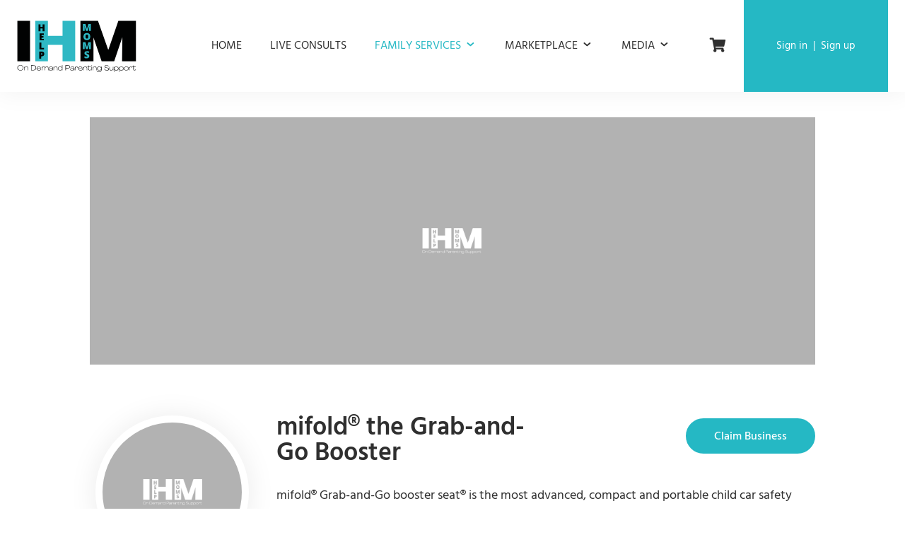

--- FILE ---
content_type: text/css
request_url: https://ihelpmoms.com/styles.eaa8150e7e467a957689.css
body_size: 692095
content:
@charset "UTF-8";.cdk-global-overlay-wrapper,.cdk-overlay-container{pointer-events:none;top:0;left:0;height:100%;width:100%}.cdk-overlay-container{position:fixed;z-index:1000}.cdk-overlay-container:empty{display:none}.cdk-global-overlay-wrapper,.cdk-overlay-pane{display:flex;position:absolute;z-index:1000}.cdk-overlay-pane{pointer-events:auto;box-sizing:border-box;max-width:100%;max-height:100%}.cdk-overlay-backdrop{position:absolute;top:0;bottom:0;left:0;right:0;z-index:1000;pointer-events:auto;-webkit-tap-highlight-color:transparent;transition:opacity .4s cubic-bezier(.25,.8,.25,1);opacity:0}.cdk-overlay-backdrop.cdk-overlay-backdrop-showing{opacity:1}@media screen and (-ms-high-contrast: active){.cdk-overlay-backdrop.cdk-overlay-backdrop-showing{opacity:.6}}.cdk-overlay-dark-backdrop{background:rgba(0,0,0,.288)}.cdk-overlay-transparent-backdrop,.cdk-overlay-transparent-backdrop.cdk-overlay-backdrop-showing{opacity:0}.cdk-overlay-connected-position-bounding-box{position:absolute;z-index:1000;display:flex;flex-direction:column;min-width:1px;min-height:1px}.cdk-global-scrollblock{position:fixed;width:100%;overflow-y:scroll}.owl-dialog-container{position:relative;pointer-events:auto;box-sizing:border-box;display:block;padding:1.5em;box-shadow:0 11px 15px -7px rgba(0,0,0,.2),0 24px 38px 3px rgba(0,0,0,.14),0 9px 46px 8px rgba(0,0,0,.12);border-radius:2px;overflow:auto;background:#fff;color:rgba(0,0,0,.87);width:100%;height:100%;outline:none}.owl-dt-container,.owl-dt-container *{box-sizing:border-box}.owl-dt-container{display:block;font-size:1rem;background:#fff;pointer-events:auto;z-index:1000}.owl-dt-container-row{border-bottom:1px solid rgba(0,0,0,.12)}.owl-dt-container-row:last-child{border-bottom:none}.owl-dt-calendar{display:flex;flex-direction:column;width:100%}.owl-dt-calendar-control{display:flex;align-items:center;font-size:1em;width:100%;padding:.5em;color:#000}.owl-dt-calendar-control .owl-dt-calendar-control-content{flex:1 1 auto;display:flex;justify-content:center;align-items:center}.owl-dt-calendar-control .owl-dt-calendar-control-content .owl-dt-calendar-control-button{padding:0 .8em}.owl-dt-calendar-control .owl-dt-calendar-control-content .owl-dt-calendar-control-button:hover{background-color:rgba(0,0,0,.12)}.owl-dt-calendar-main{display:flex;flex-direction:column;flex:1 1 auto;padding:0 .5em .5em;outline:0}.owl-dt-calendar-view{display:block;flex:1 1 auto}.owl-dt-calendar-multi-year-view{display:flex;align-items:center}.owl-dt-calendar-multi-year-view .owl-dt-calendar-table{width:calc(100% - 3em)}.owl-dt-calendar-multi-year-view .owl-dt-calendar-table .owl-dt-calendar-header th{padding-bottom:.25em}.owl-dt-calendar-table{width:100%;border-collapse:collapse;border-spacing:0}.owl-dt-calendar-table .owl-dt-calendar-header{color:rgba(0,0,0,.4)}.owl-dt-calendar-table .owl-dt-calendar-header .owl-dt-weekdays th{font-size:.7em;font-weight:400;text-align:center;padding-bottom:1em}.owl-dt-calendar-table .owl-dt-calendar-header .owl-dt-calendar-table-divider{position:relative;height:1px;padding-bottom:.5em}.owl-dt-calendar-table .owl-dt-calendar-header .owl-dt-calendar-table-divider:after{content:"";position:absolute;top:0;left:-.5em;right:-.5em;height:1px;background:rgba(0,0,0,.12)}.owl-dt-calendar-table .owl-dt-calendar-cell{position:relative;height:0;line-height:0;text-align:center;outline:0;color:rgba(0,0,0,.85);-webkit-appearance:none;-webkit-tap-highlight-color:rgba(0,0,0,0);-webkit-tap-highlight-color:transparent}.owl-dt-calendar-table .owl-dt-calendar-cell-content{position:absolute;top:5%;left:5%;display:flex;align-items:center;justify-content:center;box-sizing:border-box;width:90%;height:90%;font-size:.8em;line-height:1;border:1px solid transparent;border-radius:999px;color:inherit;cursor:pointer}.owl-dt-calendar-table .owl-dt-calendar-cell-out{opacity:.2}.owl-dt-calendar-table .owl-dt-calendar-cell-today:not(.owl-dt-calendar-cell-selected){border-color:rgba(0,0,0,.4)}.owl-dt-calendar-table .owl-dt-calendar-cell-selected{color:hsla(0,0%,100%,.85);background-color:#3f51b5}.owl-dt-calendar-table .owl-dt-calendar-cell-selected.owl-dt-calendar-cell-today{box-shadow:inset 0 0 0 1px hsla(0,0%,100%,.85)}.owl-dt-calendar-table .owl-dt-calendar-cell-disabled{cursor:default}.owl-dt-calendar-table .owl-dt-calendar-cell-disabled>.owl-dt-calendar-cell-content:not(.owl-dt-calendar-cell-selected){color:rgba(0,0,0,.4)}.owl-dt-calendar-table .owl-dt-calendar-cell-disabled>.owl-dt-calendar-cell-content.owl-dt-calendar-cell-selected{opacity:.4}.owl-dt-calendar-table .owl-dt-calendar-cell-disabled>.owl-dt-calendar-cell-today:not(.owl-dt-calendar-cell-selected){border-color:rgba(0,0,0,.2)}.owl-dt-calendar-table .owl-dt-calendar-cell-active:focus>.owl-dt-calendar-cell-content:not(.owl-dt-calendar-cell-selected),.owl-dt-calendar-table :not(.owl-dt-calendar-cell-disabled):hover>.owl-dt-calendar-cell-content:not(.owl-dt-calendar-cell-selected){background-color:rgba(0,0,0,.04)}.owl-dt-calendar-table .owl-dt-calendar-cell-in-range{background:rgba(63,81,181,.2)}.owl-dt-calendar-table .owl-dt-calendar-cell-in-range.owl-dt-calendar-cell-range-from{border-top-left-radius:999px;border-bottom-left-radius:999px}.owl-dt-calendar-table .owl-dt-calendar-cell-in-range.owl-dt-calendar-cell-range-to{border-top-right-radius:999px;border-bottom-right-radius:999px}.owl-dt-timer{display:flex;justify-content:center;width:100%;height:7em;padding:.5em;outline:none}.owl-dt-timer-box{position:relative;display:inline-flex;flex-direction:column;align-items:center;width:25%;height:100%}.owl-dt-timer-content{flex:1 1 auto;display:flex;justify-content:center;align-items:center;width:100%;margin:.2em 0}.owl-dt-timer-content .owl-dt-timer-input{display:block;width:2em;text-align:center;border:1px solid rgba(0,0,0,.5);border-radius:3px;outline:medium none;font-size:1.2em;padding:.2em}.owl-dt-timer-divider{display:inline-block;align-self:flex-end;position:absolute;width:.6em;height:100%;left:-.3em}.owl-dt-timer-divider:after,.owl-dt-timer-divider:before{content:"";display:inline-block;width:.35em;height:.35em;position:absolute;left:50%;border-radius:50%;transform:translateX(-50%);background-color:currentColor}.owl-dt-timer-divider:before{top:35%}.owl-dt-timer-divider:after{bottom:35%}.owl-dt-control-button{-webkit-user-select:none;-moz-user-select:none;user-select:none;cursor:pointer;outline:none;border:none;-webkit-tap-highlight-color:transparent;display:inline-block;white-space:nowrap;text-decoration:none;vertical-align:baseline;margin:0;padding:0;background-color:transparent;font-size:1em;color:inherit}.owl-dt-control-button .owl-dt-control-button-content{position:relative;display:inline-flex;justify-content:center;align-items:center;outline:none}.owl-dt-control-period-button .owl-dt-control-button-content{height:1.5em;padding:0 .5em;border-radius:3px;transition:background-color .1s linear}.owl-dt-control-period-button:hover>.owl-dt-control-button-content{background-color:rgba(0,0,0,.12)}.owl-dt-control-period-button .owl-dt-control-button-arrow{display:flex;justify-content:center;align-items:center;width:1em;height:1em;margin:.1em;transition:transform .2s ease}.owl-dt-control-arrow-button .owl-dt-control-button-content{padding:0;border-radius:50%;width:1.5em;height:1.5em}.owl-dt-control-arrow-button[disabled]{color:rgba(0,0,0,.4);cursor:default}.owl-dt-control-arrow-button svg{width:50%;height:50%;fill:currentColor}.owl-dt-inline-container,.owl-dt-popup-container{position:relative;width:18.5em;box-shadow:0 5px 5px -3px rgba(0,0,0,.2),0 8px 10px 1px rgba(0,0,0,.14),0 3px 14px 2px rgba(0,0,0,.12)}.owl-dt-inline-container .owl-dt-calendar,.owl-dt-inline-container .owl-dt-timer,.owl-dt-popup-container .owl-dt-calendar,.owl-dt-popup-container .owl-dt-timer{width:100%}.owl-dt-inline-container .owl-dt-calendar,.owl-dt-popup-container .owl-dt-calendar{height:20.25em}.owl-dt-dialog-container{max-height:95vh;margin:-1.5em}.owl-dt-dialog-container .owl-dt-calendar{min-width:250px;min-height:330px;max-width:750px;max-height:750px}.owl-dt-dialog-container .owl-dt-timer{min-width:250px;max-width:750px}@media all and (orientation: landscape){.owl-dt-dialog-container .owl-dt-calendar{width:58vh;height:62vh}.owl-dt-dialog-container .owl-dt-timer{width:58vh}}@media all and (orientation: portrait){.owl-dt-dialog-container .owl-dt-calendar{width:80vw;height:80vw}.owl-dt-dialog-container .owl-dt-timer{width:80vw}}.owl-dt-container-buttons{width:100%;height:2em;color:#3f51b5}.owl-dt-container-control-button{font-size:1em;width:50%;height:100%;border-radius:0}.owl-dt-container-control-button .owl-dt-control-button-content{height:100%;width:100%;transition:background-color .1s linear}.owl-dt-container-control-button:hover .owl-dt-control-button-content{background-color:rgba(0,0,0,.1)}.owl-dt-container-info{padding:0 .5em;cursor:pointer;-webkit-tap-highlight-color:transparent}.owl-dt-container-info .owl-dt-container-range{outline:none}.owl-dt-container-info .owl-dt-container-range .owl-dt-container-range-content{display:flex;justify-content:space-between;padding:.5em 0;font-size:.8em}.owl-dt-container-info .owl-dt-container-range:last-child{border-top:1px solid rgba(0,0,0,.12)}.owl-dt-container-info .owl-dt-container-info-active{color:#3f51b5}.owl-dt-container-disabled,.owl-dt-trigger-disabled{opacity:.35;filter:Alpha(Opacity=35);background-image:none;cursor:default!important}.owl-dt-timer-hour12{display:flex;justify-content:center;align-items:center;color:#3f51b5}.owl-dt-timer-hour12 .owl-dt-timer-hour12-box{border:1px solid;border-radius:2px;transition:background .2s ease}.owl-dt-timer-hour12 .owl-dt-timer-hour12-box .owl-dt-control-button-content{width:100%;height:100%;padding:.5em}.owl-dt-timer-hour12 .owl-dt-timer-hour12-box:focus .owl-dt-control-button-content,.owl-dt-timer-hour12 .owl-dt-timer-hour12-box:hover .owl-dt-control-button-content{background:#3f51b5;color:#fff}.owl-dt-calendar-only-current-month .owl-dt-calendar-cell-out{visibility:hidden;cursor:default}.owl-dt-inline{display:inline-block}.owl-dt-control{outline:none;cursor:pointer}.owl-dt-control .owl-dt-control-content{outline:none}.owl-dt-control:focus>.owl-dt-control-content{background-color:rgba(0,0,0,.12)}.owl-dt-control:not(:-moz-focusring):focus>.owl-dt-control-content{box-shadow:none}.owl-hidden-accessible{border:0;clip:rect(0 0 0 0);height:1px;margin:-1px;overflow:hidden;padding:0;position:absolute;width:1px}
/*!
 * Font Awesome Free 5.15.4 by @fontawesome - https://fontawesome.com
 * License - https://fontawesome.com/license/free (Icons: CC BY 4.0, Fonts: SIL OFL 1.1, Code: MIT License)
 */.fa,.fab,.fad,.fal,.far,.fas{-moz-osx-font-smoothing:grayscale;-webkit-font-smoothing:antialiased;display:inline-block;font-style:normal;font-feature-settings:normal;font-variant:normal;text-rendering:auto;line-height:1}.fa-lg{font-size:1.33333em;line-height:.75em;vertical-align:-.0667em}.fa-xs{font-size:.75em}.fa-sm{font-size:.875em}.fa-1x{font-size:1em}.fa-2x{font-size:2em}.fa-3x{font-size:3em}.fa-4x{font-size:4em}.fa-5x{font-size:5em}.fa-6x{font-size:6em}.fa-7x{font-size:7em}.fa-8x{font-size:8em}.fa-9x{font-size:9em}.fa-10x{font-size:10em}.fa-fw{text-align:center;width:1.25em}.fa-ul{list-style-type:none;margin-left:2.5em;padding-left:0}.fa-ul>li{position:relative}.fa-li{left:-2em;position:absolute;text-align:center;width:2em;line-height:inherit}.fa-border{border:.08em solid #eee;border-radius:.1em;padding:.2em .25em .15em}.fa-pull-left{float:left}.fa-pull-right{float:right}.fa.fa-pull-left,.fab.fa-pull-left,.fal.fa-pull-left,.far.fa-pull-left,.fas.fa-pull-left{margin-right:.3em}.fa.fa-pull-right,.fab.fa-pull-right,.fal.fa-pull-right,.far.fa-pull-right,.fas.fa-pull-right{margin-left:.3em}.fa-spin{-webkit-animation:fa-spin 2s linear infinite;animation:fa-spin 2s linear infinite}.fa-pulse{-webkit-animation:fa-spin 1s steps(8) infinite;animation:fa-spin 1s steps(8) infinite}@-webkit-keyframes fa-spin{0%{transform:rotate(0deg)}to{transform:rotate(1turn)}}@keyframes fa-spin{0%{transform:rotate(0deg)}to{transform:rotate(1turn)}}.fa-rotate-90{-ms-filter:"progid:DXImageTransform.Microsoft.BasicImage(rotation=1)";transform:rotate(90deg)}.fa-rotate-180{-ms-filter:"progid:DXImageTransform.Microsoft.BasicImage(rotation=2)";transform:rotate(180deg)}.fa-rotate-270{-ms-filter:"progid:DXImageTransform.Microsoft.BasicImage(rotation=3)";transform:rotate(270deg)}.fa-flip-horizontal{-ms-filter:"progid:DXImageTransform.Microsoft.BasicImage(rotation=0, mirror=1)";transform:scaleX(-1)}.fa-flip-vertical{transform:scaleY(-1)}.fa-flip-both,.fa-flip-horizontal.fa-flip-vertical,.fa-flip-vertical{-ms-filter:"progid:DXImageTransform.Microsoft.BasicImage(rotation=2, mirror=1)"}.fa-flip-both,.fa-flip-horizontal.fa-flip-vertical{transform:scale(-1)}:root .fa-flip-both,:root .fa-flip-horizontal,:root .fa-flip-vertical,:root .fa-rotate-180,:root .fa-rotate-270,:root .fa-rotate-90{filter:none}.fa-stack{display:inline-block;height:2em;line-height:2em;position:relative;vertical-align:middle;width:2.5em}.fa-stack-1x,.fa-stack-2x{left:0;position:absolute;text-align:center;width:100%}.fa-stack-1x{line-height:inherit}.fa-stack-2x{font-size:2em}.fa-inverse{color:#fff}.fa-500px:before{content:"\f26e"}.fa-accessible-icon:before{content:"\f368"}.fa-accusoft:before{content:"\f369"}.fa-acquisitions-incorporated:before{content:"\f6af"}.fa-ad:before{content:"\f641"}.fa-address-book:before{content:"\f2b9"}.fa-address-card:before{content:"\f2bb"}.fa-adjust:before{content:"\f042"}.fa-adn:before{content:"\f170"}.fa-adversal:before{content:"\f36a"}.fa-affiliatetheme:before{content:"\f36b"}.fa-air-freshener:before{content:"\f5d0"}.fa-airbnb:before{content:"\f834"}.fa-algolia:before{content:"\f36c"}.fa-align-center:before{content:"\f037"}.fa-align-justify:before{content:"\f039"}.fa-align-left:before{content:"\f036"}.fa-align-right:before{content:"\f038"}.fa-alipay:before{content:"\f642"}.fa-allergies:before{content:"\f461"}.fa-amazon:before{content:"\f270"}.fa-amazon-pay:before{content:"\f42c"}.fa-ambulance:before{content:"\f0f9"}.fa-american-sign-language-interpreting:before{content:"\f2a3"}.fa-amilia:before{content:"\f36d"}.fa-anchor:before{content:"\f13d"}.fa-android:before{content:"\f17b"}.fa-angellist:before{content:"\f209"}.fa-angle-double-down:before{content:"\f103"}.fa-angle-double-left:before{content:"\f100"}.fa-angle-double-right:before{content:"\f101"}.fa-angle-double-up:before{content:"\f102"}.fa-angle-down:before{content:"\f107"}.fa-angle-left:before{content:"\f104"}.fa-angle-right:before{content:"\f105"}.fa-angle-up:before{content:"\f106"}.fa-angry:before{content:"\f556"}.fa-angrycreative:before{content:"\f36e"}.fa-angular:before{content:"\f420"}.fa-ankh:before{content:"\f644"}.fa-app-store:before{content:"\f36f"}.fa-app-store-ios:before{content:"\f370"}.fa-apper:before{content:"\f371"}.fa-apple:before{content:"\f179"}.fa-apple-alt:before{content:"\f5d1"}.fa-apple-pay:before{content:"\f415"}.fa-archive:before{content:"\f187"}.fa-archway:before{content:"\f557"}.fa-arrow-alt-circle-down:before{content:"\f358"}.fa-arrow-alt-circle-left:before{content:"\f359"}.fa-arrow-alt-circle-right:before{content:"\f35a"}.fa-arrow-alt-circle-up:before{content:"\f35b"}.fa-arrow-circle-down:before{content:"\f0ab"}.fa-arrow-circle-left:before{content:"\f0a8"}.fa-arrow-circle-right:before{content:"\f0a9"}.fa-arrow-circle-up:before{content:"\f0aa"}.fa-arrow-down:before{content:"\f063"}.fa-arrow-left:before{content:"\f060"}.fa-arrow-right:before{content:"\f061"}.fa-arrow-up:before{content:"\f062"}.fa-arrows-alt:before{content:"\f0b2"}.fa-arrows-alt-h:before{content:"\f337"}.fa-arrows-alt-v:before{content:"\f338"}.fa-artstation:before{content:"\f77a"}.fa-assistive-listening-systems:before{content:"\f2a2"}.fa-asterisk:before{content:"\f069"}.fa-asymmetrik:before{content:"\f372"}.fa-at:before{content:"\f1fa"}.fa-atlas:before{content:"\f558"}.fa-atlassian:before{content:"\f77b"}.fa-atom:before{content:"\f5d2"}.fa-audible:before{content:"\f373"}.fa-audio-description:before{content:"\f29e"}.fa-autoprefixer:before{content:"\f41c"}.fa-avianex:before{content:"\f374"}.fa-aviato:before{content:"\f421"}.fa-award:before{content:"\f559"}.fa-aws:before{content:"\f375"}.fa-baby:before{content:"\f77c"}.fa-baby-carriage:before{content:"\f77d"}.fa-backspace:before{content:"\f55a"}.fa-backward:before{content:"\f04a"}.fa-bacon:before{content:"\f7e5"}.fa-bacteria:before{content:"\e059"}.fa-bacterium:before{content:"\e05a"}.fa-bahai:before{content:"\f666"}.fa-balance-scale:before{content:"\f24e"}.fa-balance-scale-left:before{content:"\f515"}.fa-balance-scale-right:before{content:"\f516"}.fa-ban:before{content:"\f05e"}.fa-band-aid:before{content:"\f462"}.fa-bandcamp:before{content:"\f2d5"}.fa-barcode:before{content:"\f02a"}.fa-bars:before{content:"\f0c9"}.fa-baseball-ball:before{content:"\f433"}.fa-basketball-ball:before{content:"\f434"}.fa-bath:before{content:"\f2cd"}.fa-battery-empty:before{content:"\f244"}.fa-battery-full:before{content:"\f240"}.fa-battery-half:before{content:"\f242"}.fa-battery-quarter:before{content:"\f243"}.fa-battery-three-quarters:before{content:"\f241"}.fa-battle-net:before{content:"\f835"}.fa-bed:before{content:"\f236"}.fa-beer:before{content:"\f0fc"}.fa-behance:before{content:"\f1b4"}.fa-behance-square:before{content:"\f1b5"}.fa-bell:before{content:"\f0f3"}.fa-bell-slash:before{content:"\f1f6"}.fa-bezier-curve:before{content:"\f55b"}.fa-bible:before{content:"\f647"}.fa-bicycle:before{content:"\f206"}.fa-biking:before{content:"\f84a"}.fa-bimobject:before{content:"\f378"}.fa-binoculars:before{content:"\f1e5"}.fa-biohazard:before{content:"\f780"}.fa-birthday-cake:before{content:"\f1fd"}.fa-bitbucket:before{content:"\f171"}.fa-bitcoin:before{content:"\f379"}.fa-bity:before{content:"\f37a"}.fa-black-tie:before{content:"\f27e"}.fa-blackberry:before{content:"\f37b"}.fa-blender:before{content:"\f517"}.fa-blender-phone:before{content:"\f6b6"}.fa-blind:before{content:"\f29d"}.fa-blog:before{content:"\f781"}.fa-blogger:before{content:"\f37c"}.fa-blogger-b:before{content:"\f37d"}.fa-bluetooth:before{content:"\f293"}.fa-bluetooth-b:before{content:"\f294"}.fa-bold:before{content:"\f032"}.fa-bolt:before{content:"\f0e7"}.fa-bomb:before{content:"\f1e2"}.fa-bone:before{content:"\f5d7"}.fa-bong:before{content:"\f55c"}.fa-book:before{content:"\f02d"}.fa-book-dead:before{content:"\f6b7"}.fa-book-medical:before{content:"\f7e6"}.fa-book-open:before{content:"\f518"}.fa-book-reader:before{content:"\f5da"}.fa-bookmark:before{content:"\f02e"}.fa-bootstrap:before{content:"\f836"}.fa-border-all:before{content:"\f84c"}.fa-border-none:before{content:"\f850"}.fa-border-style:before{content:"\f853"}.fa-bowling-ball:before{content:"\f436"}.fa-box:before{content:"\f466"}.fa-box-open:before{content:"\f49e"}.fa-box-tissue:before{content:"\e05b"}.fa-boxes:before{content:"\f468"}.fa-braille:before{content:"\f2a1"}.fa-brain:before{content:"\f5dc"}.fa-bread-slice:before{content:"\f7ec"}.fa-briefcase:before{content:"\f0b1"}.fa-briefcase-medical:before{content:"\f469"}.fa-broadcast-tower:before{content:"\f519"}.fa-broom:before{content:"\f51a"}.fa-brush:before{content:"\f55d"}.fa-btc:before{content:"\f15a"}.fa-buffer:before{content:"\f837"}.fa-bug:before{content:"\f188"}.fa-building:before{content:"\f1ad"}.fa-bullhorn:before{content:"\f0a1"}.fa-bullseye:before{content:"\f140"}.fa-burn:before{content:"\f46a"}.fa-buromobelexperte:before{content:"\f37f"}.fa-bus:before{content:"\f207"}.fa-bus-alt:before{content:"\f55e"}.fa-business-time:before{content:"\f64a"}.fa-buy-n-large:before{content:"\f8a6"}.fa-buysellads:before{content:"\f20d"}.fa-calculator:before{content:"\f1ec"}.fa-calendar:before{content:"\f133"}.fa-calendar-alt:before{content:"\f073"}.fa-calendar-check:before{content:"\f274"}.fa-calendar-day:before{content:"\f783"}.fa-calendar-minus:before{content:"\f272"}.fa-calendar-plus:before{content:"\f271"}.fa-calendar-times:before{content:"\f273"}.fa-calendar-week:before{content:"\f784"}.fa-camera:before{content:"\f030"}.fa-camera-retro:before{content:"\f083"}.fa-campground:before{content:"\f6bb"}.fa-canadian-maple-leaf:before{content:"\f785"}.fa-candy-cane:before{content:"\f786"}.fa-cannabis:before{content:"\f55f"}.fa-capsules:before{content:"\f46b"}.fa-car:before{content:"\f1b9"}.fa-car-alt:before{content:"\f5de"}.fa-car-battery:before{content:"\f5df"}.fa-car-crash:before{content:"\f5e1"}.fa-car-side:before{content:"\f5e4"}.fa-caravan:before{content:"\f8ff"}.fa-caret-down:before{content:"\f0d7"}.fa-caret-left:before{content:"\f0d9"}.fa-caret-right:before{content:"\f0da"}.fa-caret-square-down:before{content:"\f150"}.fa-caret-square-left:before{content:"\f191"}.fa-caret-square-right:before{content:"\f152"}.fa-caret-square-up:before{content:"\f151"}.fa-caret-up:before{content:"\f0d8"}.fa-carrot:before{content:"\f787"}.fa-cart-arrow-down:before{content:"\f218"}.fa-cart-plus:before{content:"\f217"}.fa-cash-register:before{content:"\f788"}.fa-cat:before{content:"\f6be"}.fa-cc-amazon-pay:before{content:"\f42d"}.fa-cc-amex:before{content:"\f1f3"}.fa-cc-apple-pay:before{content:"\f416"}.fa-cc-diners-club:before{content:"\f24c"}.fa-cc-discover:before{content:"\f1f2"}.fa-cc-jcb:before{content:"\f24b"}.fa-cc-mastercard:before{content:"\f1f1"}.fa-cc-paypal:before{content:"\f1f4"}.fa-cc-stripe:before{content:"\f1f5"}.fa-cc-visa:before{content:"\f1f0"}.fa-centercode:before{content:"\f380"}.fa-centos:before{content:"\f789"}.fa-certificate:before{content:"\f0a3"}.fa-chair:before{content:"\f6c0"}.fa-chalkboard:before{content:"\f51b"}.fa-chalkboard-teacher:before{content:"\f51c"}.fa-charging-station:before{content:"\f5e7"}.fa-chart-area:before{content:"\f1fe"}.fa-chart-bar:before{content:"\f080"}.fa-chart-line:before{content:"\f201"}.fa-chart-pie:before{content:"\f200"}.fa-check:before{content:"\f00c"}.fa-check-circle:before{content:"\f058"}.fa-check-double:before{content:"\f560"}.fa-check-square:before{content:"\f14a"}.fa-cheese:before{content:"\f7ef"}.fa-chess:before{content:"\f439"}.fa-chess-bishop:before{content:"\f43a"}.fa-chess-board:before{content:"\f43c"}.fa-chess-king:before{content:"\f43f"}.fa-chess-knight:before{content:"\f441"}.fa-chess-pawn:before{content:"\f443"}.fa-chess-queen:before{content:"\f445"}.fa-chess-rook:before{content:"\f447"}.fa-chevron-circle-down:before{content:"\f13a"}.fa-chevron-circle-left:before{content:"\f137"}.fa-chevron-circle-right:before{content:"\f138"}.fa-chevron-circle-up:before{content:"\f139"}.fa-chevron-down:before{content:"\f078"}.fa-chevron-left:before{content:"\f053"}.fa-chevron-right:before{content:"\f054"}.fa-chevron-up:before{content:"\f077"}.fa-child:before{content:"\f1ae"}.fa-chrome:before{content:"\f268"}.fa-chromecast:before{content:"\f838"}.fa-church:before{content:"\f51d"}.fa-circle:before{content:"\f111"}.fa-circle-notch:before{content:"\f1ce"}.fa-city:before{content:"\f64f"}.fa-clinic-medical:before{content:"\f7f2"}.fa-clipboard:before{content:"\f328"}.fa-clipboard-check:before{content:"\f46c"}.fa-clipboard-list:before{content:"\f46d"}.fa-clock:before{content:"\f017"}.fa-clone:before{content:"\f24d"}.fa-closed-captioning:before{content:"\f20a"}.fa-cloud:before{content:"\f0c2"}.fa-cloud-download-alt:before{content:"\f381"}.fa-cloud-meatball:before{content:"\f73b"}.fa-cloud-moon:before{content:"\f6c3"}.fa-cloud-moon-rain:before{content:"\f73c"}.fa-cloud-rain:before{content:"\f73d"}.fa-cloud-showers-heavy:before{content:"\f740"}.fa-cloud-sun:before{content:"\f6c4"}.fa-cloud-sun-rain:before{content:"\f743"}.fa-cloud-upload-alt:before{content:"\f382"}.fa-cloudflare:before{content:"\e07d"}.fa-cloudscale:before{content:"\f383"}.fa-cloudsmith:before{content:"\f384"}.fa-cloudversify:before{content:"\f385"}.fa-cocktail:before{content:"\f561"}.fa-code:before{content:"\f121"}.fa-code-branch:before{content:"\f126"}.fa-codepen:before{content:"\f1cb"}.fa-codiepie:before{content:"\f284"}.fa-coffee:before{content:"\f0f4"}.fa-cog:before{content:"\f013"}.fa-cogs:before{content:"\f085"}.fa-coins:before{content:"\f51e"}.fa-columns:before{content:"\f0db"}.fa-comment:before{content:"\f075"}.fa-comment-alt:before{content:"\f27a"}.fa-comment-dollar:before{content:"\f651"}.fa-comment-dots:before{content:"\f4ad"}.fa-comment-medical:before{content:"\f7f5"}.fa-comment-slash:before{content:"\f4b3"}.fa-comments:before{content:"\f086"}.fa-comments-dollar:before{content:"\f653"}.fa-compact-disc:before{content:"\f51f"}.fa-compass:before{content:"\f14e"}.fa-compress:before{content:"\f066"}.fa-compress-alt:before{content:"\f422"}.fa-compress-arrows-alt:before{content:"\f78c"}.fa-concierge-bell:before{content:"\f562"}.fa-confluence:before{content:"\f78d"}.fa-connectdevelop:before{content:"\f20e"}.fa-contao:before{content:"\f26d"}.fa-cookie:before{content:"\f563"}.fa-cookie-bite:before{content:"\f564"}.fa-copy:before{content:"\f0c5"}.fa-copyright:before{content:"\f1f9"}.fa-cotton-bureau:before{content:"\f89e"}.fa-couch:before{content:"\f4b8"}.fa-cpanel:before{content:"\f388"}.fa-creative-commons:before{content:"\f25e"}.fa-creative-commons-by:before{content:"\f4e7"}.fa-creative-commons-nc:before{content:"\f4e8"}.fa-creative-commons-nc-eu:before{content:"\f4e9"}.fa-creative-commons-nc-jp:before{content:"\f4ea"}.fa-creative-commons-nd:before{content:"\f4eb"}.fa-creative-commons-pd:before{content:"\f4ec"}.fa-creative-commons-pd-alt:before{content:"\f4ed"}.fa-creative-commons-remix:before{content:"\f4ee"}.fa-creative-commons-sa:before{content:"\f4ef"}.fa-creative-commons-sampling:before{content:"\f4f0"}.fa-creative-commons-sampling-plus:before{content:"\f4f1"}.fa-creative-commons-share:before{content:"\f4f2"}.fa-creative-commons-zero:before{content:"\f4f3"}.fa-credit-card:before{content:"\f09d"}.fa-critical-role:before{content:"\f6c9"}.fa-crop:before{content:"\f125"}.fa-crop-alt:before{content:"\f565"}.fa-cross:before{content:"\f654"}.fa-crosshairs:before{content:"\f05b"}.fa-crow:before{content:"\f520"}.fa-crown:before{content:"\f521"}.fa-crutch:before{content:"\f7f7"}.fa-css3:before{content:"\f13c"}.fa-css3-alt:before{content:"\f38b"}.fa-cube:before{content:"\f1b2"}.fa-cubes:before{content:"\f1b3"}.fa-cut:before{content:"\f0c4"}.fa-cuttlefish:before{content:"\f38c"}.fa-d-and-d:before{content:"\f38d"}.fa-d-and-d-beyond:before{content:"\f6ca"}.fa-dailymotion:before{content:"\e052"}.fa-dashcube:before{content:"\f210"}.fa-database:before{content:"\f1c0"}.fa-deaf:before{content:"\f2a4"}.fa-deezer:before{content:"\e077"}.fa-delicious:before{content:"\f1a5"}.fa-democrat:before{content:"\f747"}.fa-deploydog:before{content:"\f38e"}.fa-deskpro:before{content:"\f38f"}.fa-desktop:before{content:"\f108"}.fa-dev:before{content:"\f6cc"}.fa-deviantart:before{content:"\f1bd"}.fa-dharmachakra:before{content:"\f655"}.fa-dhl:before{content:"\f790"}.fa-diagnoses:before{content:"\f470"}.fa-diaspora:before{content:"\f791"}.fa-dice:before{content:"\f522"}.fa-dice-d20:before{content:"\f6cf"}.fa-dice-d6:before{content:"\f6d1"}.fa-dice-five:before{content:"\f523"}.fa-dice-four:before{content:"\f524"}.fa-dice-one:before{content:"\f525"}.fa-dice-six:before{content:"\f526"}.fa-dice-three:before{content:"\f527"}.fa-dice-two:before{content:"\f528"}.fa-digg:before{content:"\f1a6"}.fa-digital-ocean:before{content:"\f391"}.fa-digital-tachograph:before{content:"\f566"}.fa-directions:before{content:"\f5eb"}.fa-discord:before{content:"\f392"}.fa-discourse:before{content:"\f393"}.fa-disease:before{content:"\f7fa"}.fa-divide:before{content:"\f529"}.fa-dizzy:before{content:"\f567"}.fa-dna:before{content:"\f471"}.fa-dochub:before{content:"\f394"}.fa-docker:before{content:"\f395"}.fa-dog:before{content:"\f6d3"}.fa-dollar-sign:before{content:"\f155"}.fa-dolly:before{content:"\f472"}.fa-dolly-flatbed:before{content:"\f474"}.fa-donate:before{content:"\f4b9"}.fa-door-closed:before{content:"\f52a"}.fa-door-open:before{content:"\f52b"}.fa-dot-circle:before{content:"\f192"}.fa-dove:before{content:"\f4ba"}.fa-download:before{content:"\f019"}.fa-draft2digital:before{content:"\f396"}.fa-drafting-compass:before{content:"\f568"}.fa-dragon:before{content:"\f6d5"}.fa-draw-polygon:before{content:"\f5ee"}.fa-dribbble:before{content:"\f17d"}.fa-dribbble-square:before{content:"\f397"}.fa-dropbox:before{content:"\f16b"}.fa-drum:before{content:"\f569"}.fa-drum-steelpan:before{content:"\f56a"}.fa-drumstick-bite:before{content:"\f6d7"}.fa-drupal:before{content:"\f1a9"}.fa-dumbbell:before{content:"\f44b"}.fa-dumpster:before{content:"\f793"}.fa-dumpster-fire:before{content:"\f794"}.fa-dungeon:before{content:"\f6d9"}.fa-dyalog:before{content:"\f399"}.fa-earlybirds:before{content:"\f39a"}.fa-ebay:before{content:"\f4f4"}.fa-edge:before{content:"\f282"}.fa-edge-legacy:before{content:"\e078"}.fa-edit:before{content:"\f044"}.fa-egg:before{content:"\f7fb"}.fa-eject:before{content:"\f052"}.fa-elementor:before{content:"\f430"}.fa-ellipsis-h:before{content:"\f141"}.fa-ellipsis-v:before{content:"\f142"}.fa-ello:before{content:"\f5f1"}.fa-ember:before{content:"\f423"}.fa-empire:before{content:"\f1d1"}.fa-envelope:before{content:"\f0e0"}.fa-envelope-open:before{content:"\f2b6"}.fa-envelope-open-text:before{content:"\f658"}.fa-envelope-square:before{content:"\f199"}.fa-envira:before{content:"\f299"}.fa-equals:before{content:"\f52c"}.fa-eraser:before{content:"\f12d"}.fa-erlang:before{content:"\f39d"}.fa-ethereum:before{content:"\f42e"}.fa-ethernet:before{content:"\f796"}.fa-etsy:before{content:"\f2d7"}.fa-euro-sign:before{content:"\f153"}.fa-evernote:before{content:"\f839"}.fa-exchange-alt:before{content:"\f362"}.fa-exclamation:before{content:"\f12a"}.fa-exclamation-circle:before{content:"\f06a"}.fa-exclamation-triangle:before{content:"\f071"}.fa-expand:before{content:"\f065"}.fa-expand-alt:before{content:"\f424"}.fa-expand-arrows-alt:before{content:"\f31e"}.fa-expeditedssl:before{content:"\f23e"}.fa-external-link-alt:before{content:"\f35d"}.fa-external-link-square-alt:before{content:"\f360"}.fa-eye:before{content:"\f06e"}.fa-eye-dropper:before{content:"\f1fb"}.fa-eye-slash:before{content:"\f070"}.fa-facebook:before{content:"\f09a"}.fa-facebook-f:before{content:"\f39e"}.fa-facebook-messenger:before{content:"\f39f"}.fa-facebook-square:before{content:"\f082"}.fa-fan:before{content:"\f863"}.fa-fantasy-flight-games:before{content:"\f6dc"}.fa-fast-backward:before{content:"\f049"}.fa-fast-forward:before{content:"\f050"}.fa-faucet:before{content:"\e005"}.fa-fax:before{content:"\f1ac"}.fa-feather:before{content:"\f52d"}.fa-feather-alt:before{content:"\f56b"}.fa-fedex:before{content:"\f797"}.fa-fedora:before{content:"\f798"}.fa-female:before{content:"\f182"}.fa-fighter-jet:before{content:"\f0fb"}.fa-figma:before{content:"\f799"}.fa-file:before{content:"\f15b"}.fa-file-alt:before{content:"\f15c"}.fa-file-archive:before{content:"\f1c6"}.fa-file-audio:before{content:"\f1c7"}.fa-file-code:before{content:"\f1c9"}.fa-file-contract:before{content:"\f56c"}.fa-file-csv:before{content:"\f6dd"}.fa-file-download:before{content:"\f56d"}.fa-file-excel:before{content:"\f1c3"}.fa-file-export:before{content:"\f56e"}.fa-file-image:before{content:"\f1c5"}.fa-file-import:before{content:"\f56f"}.fa-file-invoice:before{content:"\f570"}.fa-file-invoice-dollar:before{content:"\f571"}.fa-file-medical:before{content:"\f477"}.fa-file-medical-alt:before{content:"\f478"}.fa-file-pdf:before{content:"\f1c1"}.fa-file-powerpoint:before{content:"\f1c4"}.fa-file-prescription:before{content:"\f572"}.fa-file-signature:before{content:"\f573"}.fa-file-upload:before{content:"\f574"}.fa-file-video:before{content:"\f1c8"}.fa-file-word:before{content:"\f1c2"}.fa-fill:before{content:"\f575"}.fa-fill-drip:before{content:"\f576"}.fa-film:before{content:"\f008"}.fa-filter:before{content:"\f0b0"}.fa-fingerprint:before{content:"\f577"}.fa-fire:before{content:"\f06d"}.fa-fire-alt:before{content:"\f7e4"}.fa-fire-extinguisher:before{content:"\f134"}.fa-firefox:before{content:"\f269"}.fa-firefox-browser:before{content:"\e007"}.fa-first-aid:before{content:"\f479"}.fa-first-order:before{content:"\f2b0"}.fa-first-order-alt:before{content:"\f50a"}.fa-firstdraft:before{content:"\f3a1"}.fa-fish:before{content:"\f578"}.fa-fist-raised:before{content:"\f6de"}.fa-flag:before{content:"\f024"}.fa-flag-checkered:before{content:"\f11e"}.fa-flag-usa:before{content:"\f74d"}.fa-flask:before{content:"\f0c3"}.fa-flickr:before{content:"\f16e"}.fa-flipboard:before{content:"\f44d"}.fa-flushed:before{content:"\f579"}.fa-fly:before{content:"\f417"}.fa-folder:before{content:"\f07b"}.fa-folder-minus:before{content:"\f65d"}.fa-folder-open:before{content:"\f07c"}.fa-folder-plus:before{content:"\f65e"}.fa-font:before{content:"\f031"}.fa-font-awesome:before{content:"\f2b4"}.fa-font-awesome-alt:before{content:"\f35c"}.fa-font-awesome-flag:before{content:"\f425"}.fa-font-awesome-logo-full:before{content:"\f4e6"}.fa-fonticons:before{content:"\f280"}.fa-fonticons-fi:before{content:"\f3a2"}.fa-football-ball:before{content:"\f44e"}.fa-fort-awesome:before{content:"\f286"}.fa-fort-awesome-alt:before{content:"\f3a3"}.fa-forumbee:before{content:"\f211"}.fa-forward:before{content:"\f04e"}.fa-foursquare:before{content:"\f180"}.fa-free-code-camp:before{content:"\f2c5"}.fa-freebsd:before{content:"\f3a4"}.fa-frog:before{content:"\f52e"}.fa-frown:before{content:"\f119"}.fa-frown-open:before{content:"\f57a"}.fa-fulcrum:before{content:"\f50b"}.fa-funnel-dollar:before{content:"\f662"}.fa-futbol:before{content:"\f1e3"}.fa-galactic-republic:before{content:"\f50c"}.fa-galactic-senate:before{content:"\f50d"}.fa-gamepad:before{content:"\f11b"}.fa-gas-pump:before{content:"\f52f"}.fa-gavel:before{content:"\f0e3"}.fa-gem:before{content:"\f3a5"}.fa-genderless:before{content:"\f22d"}.fa-get-pocket:before{content:"\f265"}.fa-gg:before{content:"\f260"}.fa-gg-circle:before{content:"\f261"}.fa-ghost:before{content:"\f6e2"}.fa-gift:before{content:"\f06b"}.fa-gifts:before{content:"\f79c"}.fa-git:before{content:"\f1d3"}.fa-git-alt:before{content:"\f841"}.fa-git-square:before{content:"\f1d2"}.fa-github:before{content:"\f09b"}.fa-github-alt:before{content:"\f113"}.fa-github-square:before{content:"\f092"}.fa-gitkraken:before{content:"\f3a6"}.fa-gitlab:before{content:"\f296"}.fa-gitter:before{content:"\f426"}.fa-glass-cheers:before{content:"\f79f"}.fa-glass-martini:before{content:"\f000"}.fa-glass-martini-alt:before{content:"\f57b"}.fa-glass-whiskey:before{content:"\f7a0"}.fa-glasses:before{content:"\f530"}.fa-glide:before{content:"\f2a5"}.fa-glide-g:before{content:"\f2a6"}.fa-globe:before{content:"\f0ac"}.fa-globe-africa:before{content:"\f57c"}.fa-globe-americas:before{content:"\f57d"}.fa-globe-asia:before{content:"\f57e"}.fa-globe-europe:before{content:"\f7a2"}.fa-gofore:before{content:"\f3a7"}.fa-golf-ball:before{content:"\f450"}.fa-goodreads:before{content:"\f3a8"}.fa-goodreads-g:before{content:"\f3a9"}.fa-google:before{content:"\f1a0"}.fa-google-drive:before{content:"\f3aa"}.fa-google-pay:before{content:"\e079"}.fa-google-play:before{content:"\f3ab"}.fa-google-plus:before{content:"\f2b3"}.fa-google-plus-g:before{content:"\f0d5"}.fa-google-plus-square:before{content:"\f0d4"}.fa-google-wallet:before{content:"\f1ee"}.fa-gopuram:before{content:"\f664"}.fa-graduation-cap:before{content:"\f19d"}.fa-gratipay:before{content:"\f184"}.fa-grav:before{content:"\f2d6"}.fa-greater-than:before{content:"\f531"}.fa-greater-than-equal:before{content:"\f532"}.fa-grimace:before{content:"\f57f"}.fa-grin:before{content:"\f580"}.fa-grin-alt:before{content:"\f581"}.fa-grin-beam:before{content:"\f582"}.fa-grin-beam-sweat:before{content:"\f583"}.fa-grin-hearts:before{content:"\f584"}.fa-grin-squint:before{content:"\f585"}.fa-grin-squint-tears:before{content:"\f586"}.fa-grin-stars:before{content:"\f587"}.fa-grin-tears:before{content:"\f588"}.fa-grin-tongue:before{content:"\f589"}.fa-grin-tongue-squint:before{content:"\f58a"}.fa-grin-tongue-wink:before{content:"\f58b"}.fa-grin-wink:before{content:"\f58c"}.fa-grip-horizontal:before{content:"\f58d"}.fa-grip-lines:before{content:"\f7a4"}.fa-grip-lines-vertical:before{content:"\f7a5"}.fa-grip-vertical:before{content:"\f58e"}.fa-gripfire:before{content:"\f3ac"}.fa-grunt:before{content:"\f3ad"}.fa-guilded:before{content:"\e07e"}.fa-guitar:before{content:"\f7a6"}.fa-gulp:before{content:"\f3ae"}.fa-h-square:before{content:"\f0fd"}.fa-hacker-news:before{content:"\f1d4"}.fa-hacker-news-square:before{content:"\f3af"}.fa-hackerrank:before{content:"\f5f7"}.fa-hamburger:before{content:"\f805"}.fa-hammer:before{content:"\f6e3"}.fa-hamsa:before{content:"\f665"}.fa-hand-holding:before{content:"\f4bd"}.fa-hand-holding-heart:before{content:"\f4be"}.fa-hand-holding-medical:before{content:"\e05c"}.fa-hand-holding-usd:before{content:"\f4c0"}.fa-hand-holding-water:before{content:"\f4c1"}.fa-hand-lizard:before{content:"\f258"}.fa-hand-middle-finger:before{content:"\f806"}.fa-hand-paper:before{content:"\f256"}.fa-hand-peace:before{content:"\f25b"}.fa-hand-point-down:before{content:"\f0a7"}.fa-hand-point-left:before{content:"\f0a5"}.fa-hand-point-right:before{content:"\f0a4"}.fa-hand-point-up:before{content:"\f0a6"}.fa-hand-pointer:before{content:"\f25a"}.fa-hand-rock:before{content:"\f255"}.fa-hand-scissors:before{content:"\f257"}.fa-hand-sparkles:before{content:"\e05d"}.fa-hand-spock:before{content:"\f259"}.fa-hands:before{content:"\f4c2"}.fa-hands-helping:before{content:"\f4c4"}.fa-hands-wash:before{content:"\e05e"}.fa-handshake:before{content:"\f2b5"}.fa-handshake-alt-slash:before{content:"\e05f"}.fa-handshake-slash:before{content:"\e060"}.fa-hanukiah:before{content:"\f6e6"}.fa-hard-hat:before{content:"\f807"}.fa-hashtag:before{content:"\f292"}.fa-hat-cowboy:before{content:"\f8c0"}.fa-hat-cowboy-side:before{content:"\f8c1"}.fa-hat-wizard:before{content:"\f6e8"}.fa-hdd:before{content:"\f0a0"}.fa-head-side-cough:before{content:"\e061"}.fa-head-side-cough-slash:before{content:"\e062"}.fa-head-side-mask:before{content:"\e063"}.fa-head-side-virus:before{content:"\e064"}.fa-heading:before{content:"\f1dc"}.fa-headphones:before{content:"\f025"}.fa-headphones-alt:before{content:"\f58f"}.fa-headset:before{content:"\f590"}.fa-heart:before{content:"\f004"}.fa-heart-broken:before{content:"\f7a9"}.fa-heartbeat:before{content:"\f21e"}.fa-helicopter:before{content:"\f533"}.fa-highlighter:before{content:"\f591"}.fa-hiking:before{content:"\f6ec"}.fa-hippo:before{content:"\f6ed"}.fa-hips:before{content:"\f452"}.fa-hire-a-helper:before{content:"\f3b0"}.fa-history:before{content:"\f1da"}.fa-hive:before{content:"\e07f"}.fa-hockey-puck:before{content:"\f453"}.fa-holly-berry:before{content:"\f7aa"}.fa-home:before{content:"\f015"}.fa-hooli:before{content:"\f427"}.fa-hornbill:before{content:"\f592"}.fa-horse:before{content:"\f6f0"}.fa-horse-head:before{content:"\f7ab"}.fa-hospital:before{content:"\f0f8"}.fa-hospital-alt:before{content:"\f47d"}.fa-hospital-symbol:before{content:"\f47e"}.fa-hospital-user:before{content:"\f80d"}.fa-hot-tub:before{content:"\f593"}.fa-hotdog:before{content:"\f80f"}.fa-hotel:before{content:"\f594"}.fa-hotjar:before{content:"\f3b1"}.fa-hourglass:before{content:"\f254"}.fa-hourglass-end:before{content:"\f253"}.fa-hourglass-half:before{content:"\f252"}.fa-hourglass-start:before{content:"\f251"}.fa-house-damage:before{content:"\f6f1"}.fa-house-user:before{content:"\e065"}.fa-houzz:before{content:"\f27c"}.fa-hryvnia:before{content:"\f6f2"}.fa-html5:before{content:"\f13b"}.fa-hubspot:before{content:"\f3b2"}.fa-i-cursor:before{content:"\f246"}.fa-ice-cream:before{content:"\f810"}.fa-icicles:before{content:"\f7ad"}.fa-icons:before{content:"\f86d"}.fa-id-badge:before{content:"\f2c1"}.fa-id-card:before{content:"\f2c2"}.fa-id-card-alt:before{content:"\f47f"}.fa-ideal:before{content:"\e013"}.fa-igloo:before{content:"\f7ae"}.fa-image:before{content:"\f03e"}.fa-images:before{content:"\f302"}.fa-imdb:before{content:"\f2d8"}.fa-inbox:before{content:"\f01c"}.fa-indent:before{content:"\f03c"}.fa-industry:before{content:"\f275"}.fa-infinity:before{content:"\f534"}.fa-info:before{content:"\f129"}.fa-info-circle:before{content:"\f05a"}.fa-innosoft:before{content:"\e080"}.fa-instagram:before{content:"\f16d"}.fa-instagram-square:before{content:"\e055"}.fa-instalod:before{content:"\e081"}.fa-intercom:before{content:"\f7af"}.fa-internet-explorer:before{content:"\f26b"}.fa-invision:before{content:"\f7b0"}.fa-ioxhost:before{content:"\f208"}.fa-italic:before{content:"\f033"}.fa-itch-io:before{content:"\f83a"}.fa-itunes:before{content:"\f3b4"}.fa-itunes-note:before{content:"\f3b5"}.fa-java:before{content:"\f4e4"}.fa-jedi:before{content:"\f669"}.fa-jedi-order:before{content:"\f50e"}.fa-jenkins:before{content:"\f3b6"}.fa-jira:before{content:"\f7b1"}.fa-joget:before{content:"\f3b7"}.fa-joint:before{content:"\f595"}.fa-joomla:before{content:"\f1aa"}.fa-journal-whills:before{content:"\f66a"}.fa-js:before{content:"\f3b8"}.fa-js-square:before{content:"\f3b9"}.fa-jsfiddle:before{content:"\f1cc"}.fa-kaaba:before{content:"\f66b"}.fa-kaggle:before{content:"\f5fa"}.fa-key:before{content:"\f084"}.fa-keybase:before{content:"\f4f5"}.fa-keyboard:before{content:"\f11c"}.fa-keycdn:before{content:"\f3ba"}.fa-khanda:before{content:"\f66d"}.fa-kickstarter:before{content:"\f3bb"}.fa-kickstarter-k:before{content:"\f3bc"}.fa-kiss:before{content:"\f596"}.fa-kiss-beam:before{content:"\f597"}.fa-kiss-wink-heart:before{content:"\f598"}.fa-kiwi-bird:before{content:"\f535"}.fa-korvue:before{content:"\f42f"}.fa-landmark:before{content:"\f66f"}.fa-language:before{content:"\f1ab"}.fa-laptop:before{content:"\f109"}.fa-laptop-code:before{content:"\f5fc"}.fa-laptop-house:before{content:"\e066"}.fa-laptop-medical:before{content:"\f812"}.fa-laravel:before{content:"\f3bd"}.fa-lastfm:before{content:"\f202"}.fa-lastfm-square:before{content:"\f203"}.fa-laugh:before{content:"\f599"}.fa-laugh-beam:before{content:"\f59a"}.fa-laugh-squint:before{content:"\f59b"}.fa-laugh-wink:before{content:"\f59c"}.fa-layer-group:before{content:"\f5fd"}.fa-leaf:before{content:"\f06c"}.fa-leanpub:before{content:"\f212"}.fa-lemon:before{content:"\f094"}.fa-less:before{content:"\f41d"}.fa-less-than:before{content:"\f536"}.fa-less-than-equal:before{content:"\f537"}.fa-level-down-alt:before{content:"\f3be"}.fa-level-up-alt:before{content:"\f3bf"}.fa-life-ring:before{content:"\f1cd"}.fa-lightbulb:before{content:"\f0eb"}.fa-line:before{content:"\f3c0"}.fa-link:before{content:"\f0c1"}.fa-linkedin:before{content:"\f08c"}.fa-linkedin-in:before{content:"\f0e1"}.fa-linode:before{content:"\f2b8"}.fa-linux:before{content:"\f17c"}.fa-lira-sign:before{content:"\f195"}.fa-list:before{content:"\f03a"}.fa-list-alt:before{content:"\f022"}.fa-list-ol:before{content:"\f0cb"}.fa-list-ul:before{content:"\f0ca"}.fa-location-arrow:before{content:"\f124"}.fa-lock:before{content:"\f023"}.fa-lock-open:before{content:"\f3c1"}.fa-long-arrow-alt-down:before{content:"\f309"}.fa-long-arrow-alt-left:before{content:"\f30a"}.fa-long-arrow-alt-right:before{content:"\f30b"}.fa-long-arrow-alt-up:before{content:"\f30c"}.fa-low-vision:before{content:"\f2a8"}.fa-luggage-cart:before{content:"\f59d"}.fa-lungs:before{content:"\f604"}.fa-lungs-virus:before{content:"\e067"}.fa-lyft:before{content:"\f3c3"}.fa-magento:before{content:"\f3c4"}.fa-magic:before{content:"\f0d0"}.fa-magnet:before{content:"\f076"}.fa-mail-bulk:before{content:"\f674"}.fa-mailchimp:before{content:"\f59e"}.fa-male:before{content:"\f183"}.fa-mandalorian:before{content:"\f50f"}.fa-map:before{content:"\f279"}.fa-map-marked:before{content:"\f59f"}.fa-map-marked-alt:before{content:"\f5a0"}.fa-map-marker:before{content:"\f041"}.fa-map-marker-alt:before{content:"\f3c5"}.fa-map-pin:before{content:"\f276"}.fa-map-signs:before{content:"\f277"}.fa-markdown:before{content:"\f60f"}.fa-marker:before{content:"\f5a1"}.fa-mars:before{content:"\f222"}.fa-mars-double:before{content:"\f227"}.fa-mars-stroke:before{content:"\f229"}.fa-mars-stroke-h:before{content:"\f22b"}.fa-mars-stroke-v:before{content:"\f22a"}.fa-mask:before{content:"\f6fa"}.fa-mastodon:before{content:"\f4f6"}.fa-maxcdn:before{content:"\f136"}.fa-mdb:before{content:"\f8ca"}.fa-medal:before{content:"\f5a2"}.fa-medapps:before{content:"\f3c6"}.fa-medium:before{content:"\f23a"}.fa-medium-m:before{content:"\f3c7"}.fa-medkit:before{content:"\f0fa"}.fa-medrt:before{content:"\f3c8"}.fa-meetup:before{content:"\f2e0"}.fa-megaport:before{content:"\f5a3"}.fa-meh:before{content:"\f11a"}.fa-meh-blank:before{content:"\f5a4"}.fa-meh-rolling-eyes:before{content:"\f5a5"}.fa-memory:before{content:"\f538"}.fa-mendeley:before{content:"\f7b3"}.fa-menorah:before{content:"\f676"}.fa-mercury:before{content:"\f223"}.fa-meteor:before{content:"\f753"}.fa-microblog:before{content:"\e01a"}.fa-microchip:before{content:"\f2db"}.fa-microphone:before{content:"\f130"}.fa-microphone-alt:before{content:"\f3c9"}.fa-microphone-alt-slash:before{content:"\f539"}.fa-microphone-slash:before{content:"\f131"}.fa-microscope:before{content:"\f610"}.fa-microsoft:before{content:"\f3ca"}.fa-minus:before{content:"\f068"}.fa-minus-circle:before{content:"\f056"}.fa-minus-square:before{content:"\f146"}.fa-mitten:before{content:"\f7b5"}.fa-mix:before{content:"\f3cb"}.fa-mixcloud:before{content:"\f289"}.fa-mixer:before{content:"\e056"}.fa-mizuni:before{content:"\f3cc"}.fa-mobile:before{content:"\f10b"}.fa-mobile-alt:before{content:"\f3cd"}.fa-modx:before{content:"\f285"}.fa-monero:before{content:"\f3d0"}.fa-money-bill:before{content:"\f0d6"}.fa-money-bill-alt:before{content:"\f3d1"}.fa-money-bill-wave:before{content:"\f53a"}.fa-money-bill-wave-alt:before{content:"\f53b"}.fa-money-check:before{content:"\f53c"}.fa-money-check-alt:before{content:"\f53d"}.fa-monument:before{content:"\f5a6"}.fa-moon:before{content:"\f186"}.fa-mortar-pestle:before{content:"\f5a7"}.fa-mosque:before{content:"\f678"}.fa-motorcycle:before{content:"\f21c"}.fa-mountain:before{content:"\f6fc"}.fa-mouse:before{content:"\f8cc"}.fa-mouse-pointer:before{content:"\f245"}.fa-mug-hot:before{content:"\f7b6"}.fa-music:before{content:"\f001"}.fa-napster:before{content:"\f3d2"}.fa-neos:before{content:"\f612"}.fa-network-wired:before{content:"\f6ff"}.fa-neuter:before{content:"\f22c"}.fa-newspaper:before{content:"\f1ea"}.fa-nimblr:before{content:"\f5a8"}.fa-node:before{content:"\f419"}.fa-node-js:before{content:"\f3d3"}.fa-not-equal:before{content:"\f53e"}.fa-notes-medical:before{content:"\f481"}.fa-npm:before{content:"\f3d4"}.fa-ns8:before{content:"\f3d5"}.fa-nutritionix:before{content:"\f3d6"}.fa-object-group:before{content:"\f247"}.fa-object-ungroup:before{content:"\f248"}.fa-octopus-deploy:before{content:"\e082"}.fa-odnoklassniki:before{content:"\f263"}.fa-odnoklassniki-square:before{content:"\f264"}.fa-oil-can:before{content:"\f613"}.fa-old-republic:before{content:"\f510"}.fa-om:before{content:"\f679"}.fa-opencart:before{content:"\f23d"}.fa-openid:before{content:"\f19b"}.fa-opera:before{content:"\f26a"}.fa-optin-monster:before{content:"\f23c"}.fa-orcid:before{content:"\f8d2"}.fa-osi:before{content:"\f41a"}.fa-otter:before{content:"\f700"}.fa-outdent:before{content:"\f03b"}.fa-page4:before{content:"\f3d7"}.fa-pagelines:before{content:"\f18c"}.fa-pager:before{content:"\f815"}.fa-paint-brush:before{content:"\f1fc"}.fa-paint-roller:before{content:"\f5aa"}.fa-palette:before{content:"\f53f"}.fa-palfed:before{content:"\f3d8"}.fa-pallet:before{content:"\f482"}.fa-paper-plane:before{content:"\f1d8"}.fa-paperclip:before{content:"\f0c6"}.fa-parachute-box:before{content:"\f4cd"}.fa-paragraph:before{content:"\f1dd"}.fa-parking:before{content:"\f540"}.fa-passport:before{content:"\f5ab"}.fa-pastafarianism:before{content:"\f67b"}.fa-paste:before{content:"\f0ea"}.fa-patreon:before{content:"\f3d9"}.fa-pause:before{content:"\f04c"}.fa-pause-circle:before{content:"\f28b"}.fa-paw:before{content:"\f1b0"}.fa-paypal:before{content:"\f1ed"}.fa-peace:before{content:"\f67c"}.fa-pen:before{content:"\f304"}.fa-pen-alt:before{content:"\f305"}.fa-pen-fancy:before{content:"\f5ac"}.fa-pen-nib:before{content:"\f5ad"}.fa-pen-square:before{content:"\f14b"}.fa-pencil-alt:before{content:"\f303"}.fa-pencil-ruler:before{content:"\f5ae"}.fa-penny-arcade:before{content:"\f704"}.fa-people-arrows:before{content:"\e068"}.fa-people-carry:before{content:"\f4ce"}.fa-pepper-hot:before{content:"\f816"}.fa-perbyte:before{content:"\e083"}.fa-percent:before{content:"\f295"}.fa-percentage:before{content:"\f541"}.fa-periscope:before{content:"\f3da"}.fa-person-booth:before{content:"\f756"}.fa-phabricator:before{content:"\f3db"}.fa-phoenix-framework:before{content:"\f3dc"}.fa-phoenix-squadron:before{content:"\f511"}.fa-phone:before{content:"\f095"}.fa-phone-alt:before{content:"\f879"}.fa-phone-slash:before{content:"\f3dd"}.fa-phone-square:before{content:"\f098"}.fa-phone-square-alt:before{content:"\f87b"}.fa-phone-volume:before{content:"\f2a0"}.fa-photo-video:before{content:"\f87c"}.fa-php:before{content:"\f457"}.fa-pied-piper:before{content:"\f2ae"}.fa-pied-piper-alt:before{content:"\f1a8"}.fa-pied-piper-hat:before{content:"\f4e5"}.fa-pied-piper-pp:before{content:"\f1a7"}.fa-pied-piper-square:before{content:"\e01e"}.fa-piggy-bank:before{content:"\f4d3"}.fa-pills:before{content:"\f484"}.fa-pinterest:before{content:"\f0d2"}.fa-pinterest-p:before{content:"\f231"}.fa-pinterest-square:before{content:"\f0d3"}.fa-pizza-slice:before{content:"\f818"}.fa-place-of-worship:before{content:"\f67f"}.fa-plane:before{content:"\f072"}.fa-plane-arrival:before{content:"\f5af"}.fa-plane-departure:before{content:"\f5b0"}.fa-plane-slash:before{content:"\e069"}.fa-play:before{content:"\f04b"}.fa-play-circle:before{content:"\f144"}.fa-playstation:before{content:"\f3df"}.fa-plug:before{content:"\f1e6"}.fa-plus:before{content:"\f067"}.fa-plus-circle:before{content:"\f055"}.fa-plus-square:before{content:"\f0fe"}.fa-podcast:before{content:"\f2ce"}.fa-poll:before{content:"\f681"}.fa-poll-h:before{content:"\f682"}.fa-poo:before{content:"\f2fe"}.fa-poo-storm:before{content:"\f75a"}.fa-poop:before{content:"\f619"}.fa-portrait:before{content:"\f3e0"}.fa-pound-sign:before{content:"\f154"}.fa-power-off:before{content:"\f011"}.fa-pray:before{content:"\f683"}.fa-praying-hands:before{content:"\f684"}.fa-prescription:before{content:"\f5b1"}.fa-prescription-bottle:before{content:"\f485"}.fa-prescription-bottle-alt:before{content:"\f486"}.fa-print:before{content:"\f02f"}.fa-procedures:before{content:"\f487"}.fa-product-hunt:before{content:"\f288"}.fa-project-diagram:before{content:"\f542"}.fa-pump-medical:before{content:"\e06a"}.fa-pump-soap:before{content:"\e06b"}.fa-pushed:before{content:"\f3e1"}.fa-puzzle-piece:before{content:"\f12e"}.fa-python:before{content:"\f3e2"}.fa-qq:before{content:"\f1d6"}.fa-qrcode:before{content:"\f029"}.fa-question:before{content:"\f128"}.fa-question-circle:before{content:"\f059"}.fa-quidditch:before{content:"\f458"}.fa-quinscape:before{content:"\f459"}.fa-quora:before{content:"\f2c4"}.fa-quote-left:before{content:"\f10d"}.fa-quote-right:before{content:"\f10e"}.fa-quran:before{content:"\f687"}.fa-r-project:before{content:"\f4f7"}.fa-radiation:before{content:"\f7b9"}.fa-radiation-alt:before{content:"\f7ba"}.fa-rainbow:before{content:"\f75b"}.fa-random:before{content:"\f074"}.fa-raspberry-pi:before{content:"\f7bb"}.fa-ravelry:before{content:"\f2d9"}.fa-react:before{content:"\f41b"}.fa-reacteurope:before{content:"\f75d"}.fa-readme:before{content:"\f4d5"}.fa-rebel:before{content:"\f1d0"}.fa-receipt:before{content:"\f543"}.fa-record-vinyl:before{content:"\f8d9"}.fa-recycle:before{content:"\f1b8"}.fa-red-river:before{content:"\f3e3"}.fa-reddit:before{content:"\f1a1"}.fa-reddit-alien:before{content:"\f281"}.fa-reddit-square:before{content:"\f1a2"}.fa-redhat:before{content:"\f7bc"}.fa-redo:before{content:"\f01e"}.fa-redo-alt:before{content:"\f2f9"}.fa-registered:before{content:"\f25d"}.fa-remove-format:before{content:"\f87d"}.fa-renren:before{content:"\f18b"}.fa-reply:before{content:"\f3e5"}.fa-reply-all:before{content:"\f122"}.fa-replyd:before{content:"\f3e6"}.fa-republican:before{content:"\f75e"}.fa-researchgate:before{content:"\f4f8"}.fa-resolving:before{content:"\f3e7"}.fa-restroom:before{content:"\f7bd"}.fa-retweet:before{content:"\f079"}.fa-rev:before{content:"\f5b2"}.fa-ribbon:before{content:"\f4d6"}.fa-ring:before{content:"\f70b"}.fa-road:before{content:"\f018"}.fa-robot:before{content:"\f544"}.fa-rocket:before{content:"\f135"}.fa-rocketchat:before{content:"\f3e8"}.fa-rockrms:before{content:"\f3e9"}.fa-route:before{content:"\f4d7"}.fa-rss:before{content:"\f09e"}.fa-rss-square:before{content:"\f143"}.fa-ruble-sign:before{content:"\f158"}.fa-ruler:before{content:"\f545"}.fa-ruler-combined:before{content:"\f546"}.fa-ruler-horizontal:before{content:"\f547"}.fa-ruler-vertical:before{content:"\f548"}.fa-running:before{content:"\f70c"}.fa-rupee-sign:before{content:"\f156"}.fa-rust:before{content:"\e07a"}.fa-sad-cry:before{content:"\f5b3"}.fa-sad-tear:before{content:"\f5b4"}.fa-safari:before{content:"\f267"}.fa-salesforce:before{content:"\f83b"}.fa-sass:before{content:"\f41e"}.fa-satellite:before{content:"\f7bf"}.fa-satellite-dish:before{content:"\f7c0"}.fa-save:before{content:"\f0c7"}.fa-schlix:before{content:"\f3ea"}.fa-school:before{content:"\f549"}.fa-screwdriver:before{content:"\f54a"}.fa-scribd:before{content:"\f28a"}.fa-scroll:before{content:"\f70e"}.fa-sd-card:before{content:"\f7c2"}.fa-search:before{content:"\f002"}.fa-search-dollar:before{content:"\f688"}.fa-search-location:before{content:"\f689"}.fa-search-minus:before{content:"\f010"}.fa-search-plus:before{content:"\f00e"}.fa-searchengin:before{content:"\f3eb"}.fa-seedling:before{content:"\f4d8"}.fa-sellcast:before{content:"\f2da"}.fa-sellsy:before{content:"\f213"}.fa-server:before{content:"\f233"}.fa-servicestack:before{content:"\f3ec"}.fa-shapes:before{content:"\f61f"}.fa-share:before{content:"\f064"}.fa-share-alt:before{content:"\f1e0"}.fa-share-alt-square:before{content:"\f1e1"}.fa-share-square:before{content:"\f14d"}.fa-shekel-sign:before{content:"\f20b"}.fa-shield-alt:before{content:"\f3ed"}.fa-shield-virus:before{content:"\e06c"}.fa-ship:before{content:"\f21a"}.fa-shipping-fast:before{content:"\f48b"}.fa-shirtsinbulk:before{content:"\f214"}.fa-shoe-prints:before{content:"\f54b"}.fa-shopify:before{content:"\e057"}.fa-shopping-bag:before{content:"\f290"}.fa-shopping-basket:before{content:"\f291"}.fa-shopping-cart:before{content:"\f07a"}.fa-shopware:before{content:"\f5b5"}.fa-shower:before{content:"\f2cc"}.fa-shuttle-van:before{content:"\f5b6"}.fa-sign:before{content:"\f4d9"}.fa-sign-in-alt:before{content:"\f2f6"}.fa-sign-language:before{content:"\f2a7"}.fa-sign-out-alt:before{content:"\f2f5"}.fa-signal:before{content:"\f012"}.fa-signature:before{content:"\f5b7"}.fa-sim-card:before{content:"\f7c4"}.fa-simplybuilt:before{content:"\f215"}.fa-sink:before{content:"\e06d"}.fa-sistrix:before{content:"\f3ee"}.fa-sitemap:before{content:"\f0e8"}.fa-sith:before{content:"\f512"}.fa-skating:before{content:"\f7c5"}.fa-sketch:before{content:"\f7c6"}.fa-skiing:before{content:"\f7c9"}.fa-skiing-nordic:before{content:"\f7ca"}.fa-skull:before{content:"\f54c"}.fa-skull-crossbones:before{content:"\f714"}.fa-skyatlas:before{content:"\f216"}.fa-skype:before{content:"\f17e"}.fa-slack:before{content:"\f198"}.fa-slack-hash:before{content:"\f3ef"}.fa-slash:before{content:"\f715"}.fa-sleigh:before{content:"\f7cc"}.fa-sliders-h:before{content:"\f1de"}.fa-slideshare:before{content:"\f1e7"}.fa-smile:before{content:"\f118"}.fa-smile-beam:before{content:"\f5b8"}.fa-smile-wink:before{content:"\f4da"}.fa-smog:before{content:"\f75f"}.fa-smoking:before{content:"\f48d"}.fa-smoking-ban:before{content:"\f54d"}.fa-sms:before{content:"\f7cd"}.fa-snapchat:before{content:"\f2ab"}.fa-snapchat-ghost:before{content:"\f2ac"}.fa-snapchat-square:before{content:"\f2ad"}.fa-snowboarding:before{content:"\f7ce"}.fa-snowflake:before{content:"\f2dc"}.fa-snowman:before{content:"\f7d0"}.fa-snowplow:before{content:"\f7d2"}.fa-soap:before{content:"\e06e"}.fa-socks:before{content:"\f696"}.fa-solar-panel:before{content:"\f5ba"}.fa-sort:before{content:"\f0dc"}.fa-sort-alpha-down:before{content:"\f15d"}.fa-sort-alpha-down-alt:before{content:"\f881"}.fa-sort-alpha-up:before{content:"\f15e"}.fa-sort-alpha-up-alt:before{content:"\f882"}.fa-sort-amount-down:before{content:"\f160"}.fa-sort-amount-down-alt:before{content:"\f884"}.fa-sort-amount-up:before{content:"\f161"}.fa-sort-amount-up-alt:before{content:"\f885"}.fa-sort-down:before{content:"\f0dd"}.fa-sort-numeric-down:before{content:"\f162"}.fa-sort-numeric-down-alt:before{content:"\f886"}.fa-sort-numeric-up:before{content:"\f163"}.fa-sort-numeric-up-alt:before{content:"\f887"}.fa-sort-up:before{content:"\f0de"}.fa-soundcloud:before{content:"\f1be"}.fa-sourcetree:before{content:"\f7d3"}.fa-spa:before{content:"\f5bb"}.fa-space-shuttle:before{content:"\f197"}.fa-speakap:before{content:"\f3f3"}.fa-speaker-deck:before{content:"\f83c"}.fa-spell-check:before{content:"\f891"}.fa-spider:before{content:"\f717"}.fa-spinner:before{content:"\f110"}.fa-splotch:before{content:"\f5bc"}.fa-spotify:before{content:"\f1bc"}.fa-spray-can:before{content:"\f5bd"}.fa-square:before{content:"\f0c8"}.fa-square-full:before{content:"\f45c"}.fa-square-root-alt:before{content:"\f698"}.fa-squarespace:before{content:"\f5be"}.fa-stack-exchange:before{content:"\f18d"}.fa-stack-overflow:before{content:"\f16c"}.fa-stackpath:before{content:"\f842"}.fa-stamp:before{content:"\f5bf"}.fa-star:before{content:"\f005"}.fa-star-and-crescent:before{content:"\f699"}.fa-star-half:before{content:"\f089"}.fa-star-half-alt:before{content:"\f5c0"}.fa-star-of-david:before{content:"\f69a"}.fa-star-of-life:before{content:"\f621"}.fa-staylinked:before{content:"\f3f5"}.fa-steam:before{content:"\f1b6"}.fa-steam-square:before{content:"\f1b7"}.fa-steam-symbol:before{content:"\f3f6"}.fa-step-backward:before{content:"\f048"}.fa-step-forward:before{content:"\f051"}.fa-stethoscope:before{content:"\f0f1"}.fa-sticker-mule:before{content:"\f3f7"}.fa-sticky-note:before{content:"\f249"}.fa-stop:before{content:"\f04d"}.fa-stop-circle:before{content:"\f28d"}.fa-stopwatch:before{content:"\f2f2"}.fa-stopwatch-20:before{content:"\e06f"}.fa-store:before{content:"\f54e"}.fa-store-alt:before{content:"\f54f"}.fa-store-alt-slash:before{content:"\e070"}.fa-store-slash:before{content:"\e071"}.fa-strava:before{content:"\f428"}.fa-stream:before{content:"\f550"}.fa-street-view:before{content:"\f21d"}.fa-strikethrough:before{content:"\f0cc"}.fa-stripe:before{content:"\f429"}.fa-stripe-s:before{content:"\f42a"}.fa-stroopwafel:before{content:"\f551"}.fa-studiovinari:before{content:"\f3f8"}.fa-stumbleupon:before{content:"\f1a4"}.fa-stumbleupon-circle:before{content:"\f1a3"}.fa-subscript:before{content:"\f12c"}.fa-subway:before{content:"\f239"}.fa-suitcase:before{content:"\f0f2"}.fa-suitcase-rolling:before{content:"\f5c1"}.fa-sun:before{content:"\f185"}.fa-superpowers:before{content:"\f2dd"}.fa-superscript:before{content:"\f12b"}.fa-supple:before{content:"\f3f9"}.fa-surprise:before{content:"\f5c2"}.fa-suse:before{content:"\f7d6"}.fa-swatchbook:before{content:"\f5c3"}.fa-swift:before{content:"\f8e1"}.fa-swimmer:before{content:"\f5c4"}.fa-swimming-pool:before{content:"\f5c5"}.fa-symfony:before{content:"\f83d"}.fa-synagogue:before{content:"\f69b"}.fa-sync:before{content:"\f021"}.fa-sync-alt:before{content:"\f2f1"}.fa-syringe:before{content:"\f48e"}.fa-table:before{content:"\f0ce"}.fa-table-tennis:before{content:"\f45d"}.fa-tablet:before{content:"\f10a"}.fa-tablet-alt:before{content:"\f3fa"}.fa-tablets:before{content:"\f490"}.fa-tachometer-alt:before{content:"\f3fd"}.fa-tag:before{content:"\f02b"}.fa-tags:before{content:"\f02c"}.fa-tape:before{content:"\f4db"}.fa-tasks:before{content:"\f0ae"}.fa-taxi:before{content:"\f1ba"}.fa-teamspeak:before{content:"\f4f9"}.fa-teeth:before{content:"\f62e"}.fa-teeth-open:before{content:"\f62f"}.fa-telegram:before{content:"\f2c6"}.fa-telegram-plane:before{content:"\f3fe"}.fa-temperature-high:before{content:"\f769"}.fa-temperature-low:before{content:"\f76b"}.fa-tencent-weibo:before{content:"\f1d5"}.fa-tenge:before{content:"\f7d7"}.fa-terminal:before{content:"\f120"}.fa-text-height:before{content:"\f034"}.fa-text-width:before{content:"\f035"}.fa-th:before{content:"\f00a"}.fa-th-large:before{content:"\f009"}.fa-th-list:before{content:"\f00b"}.fa-the-red-yeti:before{content:"\f69d"}.fa-theater-masks:before{content:"\f630"}.fa-themeco:before{content:"\f5c6"}.fa-themeisle:before{content:"\f2b2"}.fa-thermometer:before{content:"\f491"}.fa-thermometer-empty:before{content:"\f2cb"}.fa-thermometer-full:before{content:"\f2c7"}.fa-thermometer-half:before{content:"\f2c9"}.fa-thermometer-quarter:before{content:"\f2ca"}.fa-thermometer-three-quarters:before{content:"\f2c8"}.fa-think-peaks:before{content:"\f731"}.fa-thumbs-down:before{content:"\f165"}.fa-thumbs-up:before{content:"\f164"}.fa-thumbtack:before{content:"\f08d"}.fa-ticket-alt:before{content:"\f3ff"}.fa-tiktok:before{content:"\e07b"}.fa-times:before{content:"\f00d"}.fa-times-circle:before{content:"\f057"}.fa-tint:before{content:"\f043"}.fa-tint-slash:before{content:"\f5c7"}.fa-tired:before{content:"\f5c8"}.fa-toggle-off:before{content:"\f204"}.fa-toggle-on:before{content:"\f205"}.fa-toilet:before{content:"\f7d8"}.fa-toilet-paper:before{content:"\f71e"}.fa-toilet-paper-slash:before{content:"\e072"}.fa-toolbox:before{content:"\f552"}.fa-tools:before{content:"\f7d9"}.fa-tooth:before{content:"\f5c9"}.fa-torah:before{content:"\f6a0"}.fa-torii-gate:before{content:"\f6a1"}.fa-tractor:before{content:"\f722"}.fa-trade-federation:before{content:"\f513"}.fa-trademark:before{content:"\f25c"}.fa-traffic-light:before{content:"\f637"}.fa-trailer:before{content:"\e041"}.fa-train:before{content:"\f238"}.fa-tram:before{content:"\f7da"}.fa-transgender:before{content:"\f224"}.fa-transgender-alt:before{content:"\f225"}.fa-trash:before{content:"\f1f8"}.fa-trash-alt:before{content:"\f2ed"}.fa-trash-restore:before{content:"\f829"}.fa-trash-restore-alt:before{content:"\f82a"}.fa-tree:before{content:"\f1bb"}.fa-trello:before{content:"\f181"}.fa-trophy:before{content:"\f091"}.fa-truck:before{content:"\f0d1"}.fa-truck-loading:before{content:"\f4de"}.fa-truck-monster:before{content:"\f63b"}.fa-truck-moving:before{content:"\f4df"}.fa-truck-pickup:before{content:"\f63c"}.fa-tshirt:before{content:"\f553"}.fa-tty:before{content:"\f1e4"}.fa-tumblr:before{content:"\f173"}.fa-tumblr-square:before{content:"\f174"}.fa-tv:before{content:"\f26c"}.fa-twitch:before{content:"\f1e8"}.fa-twitter:before{content:"\f099"}.fa-twitter-square:before{content:"\f081"}.fa-typo3:before{content:"\f42b"}.fa-uber:before{content:"\f402"}.fa-ubuntu:before{content:"\f7df"}.fa-uikit:before{content:"\f403"}.fa-umbraco:before{content:"\f8e8"}.fa-umbrella:before{content:"\f0e9"}.fa-umbrella-beach:before{content:"\f5ca"}.fa-uncharted:before{content:"\e084"}.fa-underline:before{content:"\f0cd"}.fa-undo:before{content:"\f0e2"}.fa-undo-alt:before{content:"\f2ea"}.fa-uniregistry:before{content:"\f404"}.fa-unity:before{content:"\e049"}.fa-universal-access:before{content:"\f29a"}.fa-university:before{content:"\f19c"}.fa-unlink:before{content:"\f127"}.fa-unlock:before{content:"\f09c"}.fa-unlock-alt:before{content:"\f13e"}.fa-unsplash:before{content:"\e07c"}.fa-untappd:before{content:"\f405"}.fa-upload:before{content:"\f093"}.fa-ups:before{content:"\f7e0"}.fa-usb:before{content:"\f287"}.fa-user:before{content:"\f007"}.fa-user-alt:before{content:"\f406"}.fa-user-alt-slash:before{content:"\f4fa"}.fa-user-astronaut:before{content:"\f4fb"}.fa-user-check:before{content:"\f4fc"}.fa-user-circle:before{content:"\f2bd"}.fa-user-clock:before{content:"\f4fd"}.fa-user-cog:before{content:"\f4fe"}.fa-user-edit:before{content:"\f4ff"}.fa-user-friends:before{content:"\f500"}.fa-user-graduate:before{content:"\f501"}.fa-user-injured:before{content:"\f728"}.fa-user-lock:before{content:"\f502"}.fa-user-md:before{content:"\f0f0"}.fa-user-minus:before{content:"\f503"}.fa-user-ninja:before{content:"\f504"}.fa-user-nurse:before{content:"\f82f"}.fa-user-plus:before{content:"\f234"}.fa-user-secret:before{content:"\f21b"}.fa-user-shield:before{content:"\f505"}.fa-user-slash:before{content:"\f506"}.fa-user-tag:before{content:"\f507"}.fa-user-tie:before{content:"\f508"}.fa-user-times:before{content:"\f235"}.fa-users:before{content:"\f0c0"}.fa-users-cog:before{content:"\f509"}.fa-users-slash:before{content:"\e073"}.fa-usps:before{content:"\f7e1"}.fa-ussunnah:before{content:"\f407"}.fa-utensil-spoon:before{content:"\f2e5"}.fa-utensils:before{content:"\f2e7"}.fa-vaadin:before{content:"\f408"}.fa-vector-square:before{content:"\f5cb"}.fa-venus:before{content:"\f221"}.fa-venus-double:before{content:"\f226"}.fa-venus-mars:before{content:"\f228"}.fa-vest:before{content:"\e085"}.fa-vest-patches:before{content:"\e086"}.fa-viacoin:before{content:"\f237"}.fa-viadeo:before{content:"\f2a9"}.fa-viadeo-square:before{content:"\f2aa"}.fa-vial:before{content:"\f492"}.fa-vials:before{content:"\f493"}.fa-viber:before{content:"\f409"}.fa-video:before{content:"\f03d"}.fa-video-slash:before{content:"\f4e2"}.fa-vihara:before{content:"\f6a7"}.fa-vimeo:before{content:"\f40a"}.fa-vimeo-square:before{content:"\f194"}.fa-vimeo-v:before{content:"\f27d"}.fa-vine:before{content:"\f1ca"}.fa-virus:before{content:"\e074"}.fa-virus-slash:before{content:"\e075"}.fa-viruses:before{content:"\e076"}.fa-vk:before{content:"\f189"}.fa-vnv:before{content:"\f40b"}.fa-voicemail:before{content:"\f897"}.fa-volleyball-ball:before{content:"\f45f"}.fa-volume-down:before{content:"\f027"}.fa-volume-mute:before{content:"\f6a9"}.fa-volume-off:before{content:"\f026"}.fa-volume-up:before{content:"\f028"}.fa-vote-yea:before{content:"\f772"}.fa-vr-cardboard:before{content:"\f729"}.fa-vuejs:before{content:"\f41f"}.fa-walking:before{content:"\f554"}.fa-wallet:before{content:"\f555"}.fa-warehouse:before{content:"\f494"}.fa-watchman-monitoring:before{content:"\e087"}.fa-water:before{content:"\f773"}.fa-wave-square:before{content:"\f83e"}.fa-waze:before{content:"\f83f"}.fa-weebly:before{content:"\f5cc"}.fa-weibo:before{content:"\f18a"}.fa-weight:before{content:"\f496"}.fa-weight-hanging:before{content:"\f5cd"}.fa-weixin:before{content:"\f1d7"}.fa-whatsapp:before{content:"\f232"}.fa-whatsapp-square:before{content:"\f40c"}.fa-wheelchair:before{content:"\f193"}.fa-whmcs:before{content:"\f40d"}.fa-wifi:before{content:"\f1eb"}.fa-wikipedia-w:before{content:"\f266"}.fa-wind:before{content:"\f72e"}.fa-window-close:before{content:"\f410"}.fa-window-maximize:before{content:"\f2d0"}.fa-window-minimize:before{content:"\f2d1"}.fa-window-restore:before{content:"\f2d2"}.fa-windows:before{content:"\f17a"}.fa-wine-bottle:before{content:"\f72f"}.fa-wine-glass:before{content:"\f4e3"}.fa-wine-glass-alt:before{content:"\f5ce"}.fa-wix:before{content:"\f5cf"}.fa-wizards-of-the-coast:before{content:"\f730"}.fa-wodu:before{content:"\e088"}.fa-wolf-pack-battalion:before{content:"\f514"}.fa-won-sign:before{content:"\f159"}.fa-wordpress:before{content:"\f19a"}.fa-wordpress-simple:before{content:"\f411"}.fa-wpbeginner:before{content:"\f297"}.fa-wpexplorer:before{content:"\f2de"}.fa-wpforms:before{content:"\f298"}.fa-wpressr:before{content:"\f3e4"}.fa-wrench:before{content:"\f0ad"}.fa-x-ray:before{content:"\f497"}.fa-xbox:before{content:"\f412"}.fa-xing:before{content:"\f168"}.fa-xing-square:before{content:"\f169"}.fa-y-combinator:before{content:"\f23b"}.fa-yahoo:before{content:"\f19e"}.fa-yammer:before{content:"\f840"}.fa-yandex:before{content:"\f413"}.fa-yandex-international:before{content:"\f414"}.fa-yarn:before{content:"\f7e3"}.fa-yelp:before{content:"\f1e9"}.fa-yen-sign:before{content:"\f157"}.fa-yin-yang:before{content:"\f6ad"}.fa-yoast:before{content:"\f2b1"}.fa-youtube:before{content:"\f167"}.fa-youtube-square:before{content:"\f431"}.fa-zhihu:before{content:"\f63f"}.sr-only{border:0}.sr-only-focusable:active,.sr-only-focusable:focus{clip:auto;height:auto;margin:0;overflow:visible;position:static;width:auto}@font-face{font-family:Font Awesome\ 5 Brands;font-style:normal;font-weight:400;font-display:block;src:url(fa-brands-400.23f19bb08961f37aaf69.eot);src:url(fa-brands-400.23f19bb08961f37aaf69.eot?#iefix) format("embedded-opentype"),url(fa-brands-400.d878b0a6a1144760244f.woff2) format("woff2"),url(fa-brands-400.2285773e6b4b172f07d9.woff) format("woff"),url(fa-brands-400.527940b104eb2ea366c8.ttf) format("truetype"),url(fa-brands-400.2f517e09eb2ca6650ff5.svg#fontawesome) format("svg")}.fab{font-family:Font Awesome\ 5 Brands}@font-face{font-family:Font Awesome\ 5 Free;font-style:normal;font-weight:400;font-display:block;src:url(fa-regular-400.77206a6bb316fa0aded5.eot);src:url(fa-regular-400.77206a6bb316fa0aded5.eot?#iefix) format("embedded-opentype"),url(fa-regular-400.7a3337626410ca2f4071.woff2) format("woff2"),url(fa-regular-400.bb58e57c48a3e911f15f.woff) format("woff"),url(fa-regular-400.491974d108fe4002b2aa.ttf) format("truetype"),url(fa-regular-400.4689f52cc96215721344.svg#fontawesome) format("svg")}.fab,.far{font-weight:400}@font-face{font-family:Font Awesome\ 5 Free;font-style:normal;font-weight:900;font-display:block;src:url(fa-solid-900.9bbb245e67a133f6e486.eot);src:url(fa-solid-900.9bbb245e67a133f6e486.eot?#iefix) format("embedded-opentype"),url(fa-solid-900.1551f4f60c37af51121f.woff2) format("woff2"),url(fa-solid-900.eeccf4f66002c6f2ba24.woff) format("woff"),url(fa-solid-900.be9ee23c0c6390141475.ttf) format("truetype"),url(fa-solid-900.7a8b4f130182d19a2d7c.svg#fontawesome) format("svg")}.fa,.far,.fas{font-family:Font Awesome\ 5 Free}.fa,.fas{font-weight:900}ihm-button[disabled]{pointer-events:none}ihm-button.facebook .ihm-button{background-color:#3c66c4;border:2px solid #3c66c4}ihm-button.facebook .ihm-button i{color:#fff;margin-right:8px}ihm-button.google .ihm-button{background-color:#34a853;border:2px solid #34a853}ihm-button.google .ihm-button i{color:#fff;margin-right:8px}.ihm-button{display:inline-flex;align-items:center;padding:12px 38px;background:transparent;border-radius:50px;color:#fff;outline:none;cursor:pointer;position:relative;overflow:hidden;pointer-events:auto;transition:transform .2s linear}.ihm-button.active:not([disabled]){opacity:.6;cursor:default}.ihm-button.active:not([disabled]):hover{transform:none}.ihm-button:hover{transform:translateY(-4px)}.ihm-button span{width:100%;font-family:Hind,sans-serif;font-size:16px;font-weight:500;text-align:center;line-height:20px;white-space:nowrap;padding-top:2px}.ihm-button.small{height:36px;line-height:17px;padding:12px 16px}.ihm-button.small span,.ihm-button.small.ihm-icon:before{font-size:13px}.ihm-button.small.ihm-button__loading:after{font:normal 400 24px ihm-icons,sans-serif}.ihm-button.half{width:50%}.ihm-button.full{width:100%}.ihm-button.table{border-radius:5px;border:2px solid #d7d7dd;font-size:16px;font-weight:400;padding:2px 16px}.ihm-button.primary{background-color:#25b8c4;border:2px solid #25b8c4}.ihm-button.primary[disabled]{background-color:#25b8c4;opacity:.6}.ihm-button.secondary{background-color:#f88379;border:2px solid #f88379;color:#fff}.ihm-button.secondary span{color:#fff}.ihm-button.secondary[disabled]{border-color:#f88379;opacity:.6}.ihm-button.dark-grey{background-color:#505050;border:2px solid #505050;color:#fff}.ihm-button.dark-grey span{color:#fff}.ihm-button.dark-grey[disabled]{border-color:#505050;opacity:.6}.ihm-button.light-grey{background-color:#e4e4e4;border:2px solid #e4e4e4;color:#010202}.ihm-button.light-grey span{color:#010202}.ihm-button.light-grey[disabled]{border-color:#e4e4e4;opacity:.6}.ihm-button.coral{background-color:#f08178;border:2px solid #f08178;color:#fff}.ihm-button.coral span{color:#fff}.ihm-button.coral[disabled]{border-color:#f08178;opacity:.6}.ihm-button.outline{background-color:transparent;border:2px solid #25b8c4}.ihm-button.outline span{color:#25b8c4}.ihm-button.outline[disabled]{background-color:#fff;border-color:#b2b2b2;opacity:.6}.ihm-button.white{background-color:#fff;border:2px solid transparent}.ihm-button.white[disabled]{opacity:.6}.ihm-button.white.active .ihm-button__text{color:#197c84}.ihm-button.white.secondary span{color:#f88379}.ihm-button.white span{color:#25b8c4}.ihm-button.pink{background-color:#ee0779;border:2px solid #ee0779}.ihm-button.pink[disabled]{background-color:#ee0779;opacity:.6}.ihm-button.green{background-color:#2a9e41;border:2px solid #2a9e41}.ihm-button.green[disabled]{background-color:#2a9e41;opacity:.6}.ihm-button.online{border:2px solid #28c22c}.ihm-button.online span{color:#28c22c}.ihm-button.offline{border:2px solid #c2c2c2}.ihm-button.offline span{color:#c2c2c2}.ihm-button.ihm-icon{display:flex;align-items:center}.ihm-button.ihm-icon:before{padding-right:4px;z-index:1}.ihm-button.ihm-icon.secondary:before,.ihm-button.ihm-icon.white:before{color:#25b8c4}.ihm-button.ihm-icon.secondary.active:before,.ihm-button.ihm-icon.white.active:before{color:#197c84}.ihm-button.ihm-icon.outline:before{color:#3c3a3a}.ihm-button.ihm-icon.outline.active:before{color:#2f2f2f}.ihm-button[disabled]{pointer-events:none}.ihm-button.ihm-button__loading{position:relative;pointer-events:none}.ihm-button.ihm-button__loading>span{color:transparent!important;visibility:hidden}.ihm-button.ihm-button__loading.ihm-icon:before{display:none}.ihm-button.ihm-button__loading:after{position:absolute;top:0;left:0;right:0;bottom:0;display:flex;justify-content:center;align-items:center;content:"";color:#fff;font:normal 400 1.275em/1 ihm-icons,sans-serif;-webkit-animation:rotating 2s linear infinite;animation:rotating 2s linear infinite}.ihm-button.ihm-button__loading.outline:after{color:#3c3a3a}.ihm-button.ihm-button__loading.white:after{color:#25b8c4}.ihm-button-export{pointer-events:auto;cursor:pointer;border-radius:5px;border:2px solid #d7d7dd;background-color:#fff;color:#000;font-size:16px;font-weight:400;line-height:19px;padding:2px 16px 5px;transition:transform .2s linear}.ihm-button-export:hover{transform:translateY(-4px)}.ihm-button-export.ihm-icon:before{font-family:FontAwesomeSolid,sans-serif;content:"";padding-left:8px;font-size:12px;float:right;color:#25b8c4}@-webkit-keyframes rotating{0%{transform:rotate(0)}to{transform:rotate(1turn)}}@keyframes rotating{0%{transform:rotate(0)}to{transform:rotate(1turn)}}ihm-input{position:relative;width:100%}ihm-input.location .ihm-input__wrapper .ihm-input.search .search-icon:before{content:"";font-family:FontAwesomeSolid,sans-serif;font-size:18px}ihm-input.read-only .ihm-input__wrapper .ihm-input{pointer-events:none}ihm-input.read-only .ihm-input__wrapper .ihm-input input,ihm-input.read-only .ihm-input__wrapper .ihm-input textarea{border:1px solid transparent;background-color:transparent;color:#3c3a3a}ihm-input.read-only .ihm-input__wrapper .ihm-input input:focus,ihm-input.read-only .ihm-input__wrapper .ihm-input textarea:focus{box-shadow:none}.ihm-input__wrapper{position:relative}.ihm-input__wrapper .search-reset{display:none}.ihm-input__wrapper .ihm-input{display:flex;flex-direction:column;position:relative}.ihm-input__wrapper .ihm-input.success{pointer-events:none}.ihm-input__wrapper .ihm-input.success input{border:1px solid transparent;background-color:transparent;color:#3c3a3a;pointer-events:none}.ihm-input__wrapper .ihm-input.success input:focus{box-shadow:none}.ihm-input__wrapper .ihm-input.success .input-button{display:none}.ihm-input__wrapper .ihm-input.small{height:30px}.ihm-input__wrapper .ihm-input.small.search input{border-radius:5px;box-shadow:none;border:2px solid #d7d7dd;padding:1.5px 70px 1.5px 8px;font-size:14px;margin-right:8px}.ihm-input__wrapper .ihm-input.small.search input::-moz-placeholder{color:#cbcbcb}.ihm-input__wrapper .ihm-input.small.search input::placeholder{color:#cbcbcb}.ihm-input__wrapper .ihm-input.small.search .search-icon{height:30px;border-radius:0 5px 5px 0;color:#25b8c4}.ihm-input__wrapper .ihm-input.small.search .search-icon:before{font-size:24px;font-weight:700}.ihm-input__wrapper .ihm-input.medium{height:40px}.ihm-input__wrapper .ihm-input.medium.search input{border-radius:20px;box-shadow:none;border:none;background-color:#f4f4f4}.ihm-input__wrapper .ihm-input.medium.search input::-moz-placeholder{color:#828282}.ihm-input__wrapper .ihm-input.medium.search input::placeholder{color:#828282}.ihm-input__wrapper .ihm-input.medium.search .search-icon{height:40px;font-size:18px;font-weight:600;color:rgba(47,47,47,.5)}.ihm-input__wrapper .ihm-input.large input{height:50px}.ihm-input__wrapper .ihm-input.transparent textarea{border:none;box-shadow:none}.ihm-input__wrapper .ihm-input.transparent textarea:focus{border:none;box-shadow:none;outline:none}.ihm-input__wrapper .ihm-input.search{justify-content:center}.ihm-input__wrapper .ihm-input.search input{border:1px solid #f7f7f8;box-shadow:0 1px 8px .2px rgba(0,0,0,.1);padding:0 70px 0 20px}.ihm-input__wrapper .ihm-input.search input.filled:focus,.ihm-input__wrapper .ihm-input.search input:focus{border-color:#25b8c4;box-shadow:0 0 0 1px #25b8c4}.ihm-input__wrapper .ihm-input.search input[disabled]{background:#f7f7f8}.ihm-input__wrapper .ihm-input.search .search-icon{display:flex;align-items:center;justify-content:center;position:absolute;right:0;height:46px;width:44px;border-radius:0 22px 22px 0;color:#3c3a3a;cursor:pointer;transition:background-color .3s linear,width .3s linear}.ihm-input__wrapper .ihm-input.search .search-icon:before{content:"";font-family:ihm-icons,sans-serif;font-size:32px}.ihm-input__wrapper .ihm-input.search .search-icon.filled{background-color:#25b8c4;color:#fff}.ihm-input__wrapper .ihm-input.search .search-icon.disabled{background-color:#b2b2b2}.ihm-input__wrapper .ihm-input.search .clearSearchTerm{display:flex;justify-content:center;align-items:center;position:absolute;right:54px;width:16px;height:16px;border-radius:50%;background-color:#b2b2b2;cursor:pointer}.ihm-input__wrapper .ihm-input.search .clearSearchTerm:before{content:"";font-family:ihm-icons,sans-serif;color:#fff;font-size:12px}.ihm-input__wrapper .ihm-input.search .search-panel{position:absolute;left:0;top:52px;background:#fff;width:100%;max-height:250px;border-radius:8px;box-shadow:0 0 20px 0 rgba(0,0,0,.2);z-index:9999999999}.ihm-input__wrapper .ihm-input.search .search-panel ul{overflow:hidden;max-height:250px!important;position:relative;padding:0;margin:0;list-style:none;-webkit-user-select:none;-moz-user-select:none;user-select:none}.ihm-input__wrapper .ihm-input.search .search-panel ul :not(:first-child){margin-top:1px}.ihm-input__wrapper .ihm-input.search .search-panel ul li{text-align:left;padding:8px 12px;cursor:pointer}.ihm-input__wrapper .ihm-input.search .search-panel ul li .option-text{color:#2f2f2f;font-weight:400;font-size:14px;cursor:pointer}.ihm-input__wrapper .ihm-input.search .search-panel ul li:hover{background-color:#25b8c4}.ihm-input__wrapper .ihm-input.search .search-panel ul li:hover .option-text{color:#fff;font-weight:500}.ihm-input__wrapper .ihm-input.with-icon__left input{padding:0 36px}.ihm-input__wrapper .ihm-input.text-center input{text-align:center}.ihm-input__wrapper .ihm-input input{height:46px;border-radius:22px;background-color:#fff;border:1px solid #d7d7d7;padding:0 20px;font-family:Hind,sans-serif;font-size:16px;color:#2f2f2f;transition:border .3s ease-out,background-color .3s ease-out}.ihm-input__wrapper .ihm-input input:focus{border-color:#25b8c4;box-shadow:0 0 0 1px #25b8c4;outline:none}.ihm-input__wrapper .ihm-input input.required{border:1px solid #25b8c4;background-color:#d3e4f5}.ihm-input__wrapper .ihm-input input.error{border:1px solid #f88379;box-shadow:0 0 0 1px #f88379;background-color:#fbd9e4}.ihm-input__wrapper .ihm-input input.show-char-counter{padding-right:70px}.ihm-input__wrapper .ihm-input input[disabled]{box-shadow:0 0 0 1px #f7f7f8;background-color:#f7f7f8;color:#3c3a3a}.ihm-input__wrapper .ihm-input input[readOnly]{border:1px solid transparent;background-color:transparent;color:#3c3a3a}.ihm-input__wrapper .ihm-input input[readOnly]:focus{box-shadow:none}.ihm-input__wrapper .ihm-input input::-moz-placeholder{color:rgba(47,47,47,.7)}.ihm-input__wrapper .ihm-input input::placeholder{color:rgba(47,47,47,.7)}.ihm-input__wrapper .ihm-input input[type=number]{-moz-appearance:textfield}.ihm-input__wrapper .ihm-input input::-webkit-inner-spin-button,.ihm-input__wrapper .ihm-input input::-webkit-outer-spin-button{-webkit-appearance:none;margin:0}.ihm-input__wrapper .ihm-input textarea{border-radius:22px;border:1px solid #d7d7d7;background-color:#fff;padding:8px 20px;font-family:Hind,sans-serif;font-size:16px;color:#2f2f2f;transition:border .3s ease-out,background-color .3s ease-out}.ihm-input__wrapper .ihm-input textarea:focus{border:1px solid #25b8c4;box-shadow:0 0 0 1px #25b8c4;outline:none}.ihm-input__wrapper .ihm-input textarea.required{border:1px solid #25b8c4;background-color:#d3e4f5}.ihm-input__wrapper .ihm-input textarea.error{border:1px solid #f88379;box-shadow:0 0 0 1px #f88379;background-color:#fbd9e4}.ihm-input__wrapper .ihm-input textarea[disabled]{border:1px solid #f7f7f8;background-color:#f7f7f8;color:#3c3a3a}.ihm-input__wrapper .ihm-input textarea[disabled]:focus{box-shadow:none}.ihm-input__wrapper .ihm-input textarea[readOnly]{border:1px solid transparent;background-color:transparent;color:#3c3a3a}.ihm-input__wrapper .ihm-input textarea[readOnly]:focus{box-shadow:none}.ihm-input__wrapper .ihm-input textarea::-moz-placeholder{color:rgba(47,47,47,.7)}.ihm-input__wrapper .ihm-input textarea::placeholder{color:rgba(47,47,47,.7)}.ihm-input__wrapper .ihm-input .ihm-input__label span{display:block;font-size:16px;color:#757575;font-weight:400;font-family:Hind,sans-serif;margin-bottom:8px;padding-left:16px}.ihm-input__wrapper .ihm-input .ihm-input__label span .required{color:#f88379;line-height:1;position:relative;margin:0;font-size:inherit;top:unset}.ihm-input__wrapper .ihm-input .input-button{display:flex;align-items:center;justify-content:center;position:absolute;right:0;bottom:0;height:24px;background-color:#25b8c4;padding:8px 16px;border-radius:0 22px 22px 0;color:#fff;overflow:hidden;cursor:pointer}.ihm-input__wrapper .ihm-input .input-button:before{font-size:32px}.ihm-input__wrapper .ihm-input .input-button.disabled{background-color:#b2b2b2}.ihm-input__wrapper .ihm-input .input-button.normal{height:48px}.ihm-input__wrapper .ihm-input .left-icon{position:absolute;bottom:12px;left:16px;color:#25b8c4}.ihm-input__wrapper .ihm-input__error-box .ihm-input__error.single{padding-left:16px}.ihm-input__wrapper .ihm-input__error-box .ihm-input__error.single span{color:#f88379;font-size:13px;line-height:16px}.ihm-input__wrapper .ihm-input__error-box .ihm-input__error.multi span{cursor:pointer;line-height:16px;color:#f88379;font-size:13px}.ihm-input__wrapper .ihm-input__error-box .ihm-input__error.multi ul li{color:#f88379;font-size:13px;line-height:16px}.ihm-input__wrapper .ihm-input__password-toggle{position:absolute;right:0;top:33px;width:35px;height:20px;padding-right:8px;margin-top:10px;text-align:center;z-index:1000;cursor:pointer}.ihm-input__wrapper .ihm-input__password-toggle.hide:before{content:"";font-family:ihm-icons,sans-serif;font-size:20px}.ihm-input__wrapper .ihm-input__password-toggle.show:before{content:"";font-family:ihm-icons,sans-serif;font-size:20px}.ihm-input__wrapper .ihm-input__info-text{padding:4px}.ihm-input__wrapper .ihm-input__info-text span{font-family:Hind,sans-serif;font-size:13px;line-height:18px;color:#3c3a3a}.ihm-input__wrapper .ihm-input__char-counter{position:absolute;right:20px;bottom:1px;color:#a6a6a6;font-size:16px;background-color:#fff;padding-left:10px;height:42px;line-height:44px;font-weight:400}.ihm-input__wrapper .ihm-input__char-counter.error{background-color:#fbd9e4}@media (max-width: 550px){.ihm-input__wrapper .ihm-input__char-counter{right:14px}}.ihm-loading{position:absolute;left:0;right:0;top:0;bottom:0;z-index:99999999999;background-color:#fff;opacity:0;pointer-events:none;transition:all .3s ease}.ihm-loading.fixed{position:fixed;top:136px}.ihm-loading.fixed-height{height:300px}.ihm-loading.transition-off{transition:none}.ihm-loading.on{opacity:1;pointer-events:auto}.ihm-loading .ihm-spinner{max-width:40px;flex:0 0 40px;width:40px;height:40px;margin:100px auto;background-color:#25b8c4;border-radius:100%;-webkit-animation:scale-out 1s ease-in-out infinite;animation:scale-out 1s ease-in-out infinite}@-webkit-keyframes scale-out{0%{-webkit-transform:scale(0)}to{-webkit-transform:scale(1);opacity:0}}@keyframes scale-out{0%{transform:scale(0)}to{transform:scale(1);opacity:0}}@media (max-width: 1240px){.ihm-loading.fixed{position:fixed;top:78px}}body{font-family:Hind,sans-serif;font-size:15px;color:#2f2f2f;font-weight:400}body h2,body h3,body h4{font-family:Hind,sans-serif;font-weight:500;margin:0}body h1{font-size:48px;line-height:48px;font-family:Hind,sans-serif;font-weight:600;margin-top:0}body h1.large{font-size:70px;line-height:70px;margin-bottom:36px}body h1.small{font-size:36px;line-height:36px}body h1.extra-small{font-size:30px;line-height:36px}body h2{font-size:28px;line-height:36px;letter-spacing:1px;font-weight:600}body h2.small{font-size:22px;line-height:36px}body h3{font-size:16px;line-height:24px;font-weight:500;letter-spacing:normal}body h3.large{font-size:21px;line-height:30px}body h4{font-size:14px;line-height:24px;letter-spacing:normal}body p{font-size:18px;line-height:27px;letter-spacing:0;margin:0}body p.large{font-size:24px;line-height:24px}body p.small{font-size:16px;line-height:24px}body p.extra-small{font-size:14px;line-height:24px}body a{-webkit-text-decoration-line:none;text-decoration-line:none;color:#25b8c4;cursor:pointer}body a:hover{color:#197c84}body label{font-size:14px;font-weight:500;color:#3c3a3a;line-height:24px;letter-spacing:0}body hr{width:100%}body .bold{font-weight:600}body .bolder{font-weight:700}body .ihm-link{-webkit-text-decoration-line:none;text-decoration-line:none;color:#25b8c4;cursor:pointer}body .ihm-link:hover{color:#197c84}body .underline{text-decoration:underline}body .ihm-uppercase{text-transform:uppercase}body .ihm-text-ellipsis:not(.vertical){white-space:nowrap;overflow:hidden;text-overflow:ellipsis}body .ihm-text-ellipsis.vertical{display:-webkit-box;-webkit-line-clamp:3;-webkit-box-orient:vertical;overflow:hidden;text-overflow:ellipsis}body .ihm-text-ellipsis.vertical.clamp-1{-webkit-line-clamp:1}body .ihm-text-ellipsis.vertical.clamp-2{-webkit-line-clamp:2}body .ihm-text-ellipsis.vertical.clamp-4{-webkit-line-clamp:4}body .ihm-font-weight-normal{font-weight:400}body .ihm-font-weight-bold{font-weight:600}body .text-left{text-align:left!important}body .text-right{text-align:right!important}body .text-center{text-align:center!important}body .text-justify{text-align:justify!important}body .word-wrap-break{word-wrap:break-word}body .super-heading{font-family:Hind,sans-serif;font-size:14px;font-weight:500;color:#b2b2b2;text-transform:uppercase}body .ihm-text-color-primary{color:#25b8c4!important}body .ihm-text-color-secondary{color:#f88379!important}body .ihm-text-color-pink{color:#ee0779!important}body .ihm-text-color__gray-light{color:#b2b2b2!important}body .ihm-text-color__gray-60{color:#3c3a3a}body .ihm-text-color__gray-50{color:#757575}body .ihm-text-color__gray{color:#2f2f2f}body .ihm-text-color-black{color:#010202}body .ihm-text-color__warrning{color:#ffa931}.ihm-header{height:130px;font-family:Hind,sans-serif;background-color:#fff;box-shadow:0 0 32px 3px rgba(13,12,29,.05);transition:background-color .2s;z-index:1072;position:fixed;width:100%;top:0;left:0}.ihm-header,.ihm-header .application{display:flex;justify-content:space-between;align-items:center}.ihm-header .application{height:100%;flex:1}.ihm-header .application .application-logo{width:170px;height:100%;background:url(ihm-logo.5c985443f87228c1daa4.svg) no-repeat 50%;background-size:contain;cursor:pointer}.ihm-header .application nav.application-navigation ul{display:flex;margin:0;padding:0;list-style:none}.ihm-header .application nav.application-navigation ul li:hover a:not(.sub-nav-item){color:#25b8c4}.ihm-header .application nav.application-navigation ul li a{position:relative;display:flex;align-items:center;padding:16px 20px;color:#2f2f2f;font-size:16px;text-decoration:none;line-height:24px;text-transform:uppercase;transition:all .3s linear}.ihm-header .application nav.application-navigation ul li a .ihm-icon{line-height:normal;font-weight:600;font-size:18px;margin-left:4px;margin-bottom:4px}.ihm-header .application nav.application-navigation ul li a.sub-nav-item.disabled{color:#9b9b9b}.ihm-header .application nav.application-navigation ul li a.sub-nav-item.disabled:hover{color:#9b9b9b;cursor:auto}.ihm-header .application nav.application-navigation ul li a.active,.ihm-header .application nav.application-navigation ul li a.sub-nav-item:hover,.ihm-header .application nav.application-navigation ul li a:active{color:#25b8c4}.ihm-header .application nav.application-navigation .nav-footer{display:none;text-align:center;border-top:1px solid #b2b2b2;margin:0 16px;padding:16px}.ihm-header .application nav.application-navigation .nav-footer .actions{padding:20px 0 40px}.ihm-header .application nav.application-navigation .nav-footer .actions a{color:#3c3a3a;cursor:pointer}.ihm-header .application nav.application-navigation .nav-footer .info,.ihm-header .application nav.application-navigation .nav-footer .info a{color:#b2b2b2}.ihm-header .application nav.application-navigation .nav-footer .info p{margin-bottom:8px}.ihm-header .application nav.application-navigation .nav-footer .info p span{color:#3c3a3a}.ihm-header .profile{width:204px}.ihm-header .profile,.ihm-header .profile .user{display:flex;align-items:center;height:100%;position:relative}.ihm-header .profile .user{width:100%;padding:0 12px;cursor:pointer;background:#25b8c4;color:#fff}.ihm-header .profile .user .actions{margin:0 auto}.ihm-header .profile .user .actions span{transition:color .3s linear}.ihm-header .profile .user .actions span:hover{font-weight:600}.ihm-header .profile .user .profile span{transition:color .3s linear}.ihm-header .profile .user .profile span:hover{color:#25b8c4}.ihm-header .profile .user ul.user-navigation{display:none;position:absolute;top:130px;left:0;right:0;margin:0;padding:0;list-style:none;background-color:#f1f1f1;border-radius:0 0 8px 8px}.ihm-header .profile .user ul.user-navigation li{margin:0;padding:0}.ihm-header .profile .user ul.user-navigation li a{display:flex;align-items:center;padding:8px 16px;cursor:pointer;text-decoration:none;color:#212529}.ihm-header .profile .user ul.user-navigation li a .ihm-icon{font-size:20px;font-weight:600;margin-right:8px}.ihm-header .profile .user ul.user-navigation li a:hover{background-color:#2075c9;color:#fff!important}.ihm-header .profile .user ul.user-navigation li a:hover .ihm-icon:before{color:#fff}.ihm-header .nav-toggle{display:none;height:32px;margin:0 12px;align-items:center;cursor:pointer}.ihm-header .nav-toggle.close:after{content:"";color:#3c3a3a;font-family:ihm-icons,sans-serif;font-size:32px}.ihm-header .nav-toggle:after{content:"";color:#3c3a3a;font-family:ihm-icons,sans-serif;font-size:32px}.ihm-subheader{height:48px;padding:0 8px;font-family:Hind,sans-serif;background:linear-gradient(0deg,#3798f9,#247cd4);z-index:1001}.ihm-subheader.no-header{top:0}.ihm-bottom-bar{position:fixed;bottom:0;height:64px;width:100%;box-shadow:0 -1px 3px 0 rgba(0,0,0,.2);background-color:#fff;z-index:10}.ihm-footer{background:url(footer-bckg.c078f0793f7fbec913cd.jpg) 50% no-repeat;background-size:cover;padding:32px 0}.ihm-footer .logo_wrapper .logo{margin:0 auto;display:block;width:180px}.ihm-footer hr{background:#f1f1f2;margin:32px 0}.ihm-footer .social-media{margin:0 auto;display:flex;justify-content:center;flex-direction:column}.ihm-footer .social-media .section{display:flex;justify-content:center;margin-bottom:16px;width:100%;max-width:100%;flex-wrap:wrap}.ihm-footer .social-media .section.start{justify-content:flex-start}.ihm-footer .social-media a{height:60px;width:60px;background:#f7f7f8;border-radius:50%;display:flex;align-items:center;justify-content:center;flex-shrink:0;margin:0 24px;color:#f88379;font-size:18px;transition:transform .2s linear}.ihm-footer .social-media a:hover{transform:translateY(-4px)}.ihm-footer .social-media a i{display:flex}.ihm-footer .footer-navigation ul{display:flex;justify-content:center;align-items:center;margin:0;padding:0;list-style:none}.ihm-footer .footer-navigation ul li{padding:0 16px}.ihm-footer .footer-navigation ul li:hover a:not(.sub-nav-item){color:#25b8c4}.ihm-footer .footer-navigation ul li a{position:relative;display:flex;align-items:center;padding:0 16px;color:#2f2f2f;font-size:16px;text-decoration:none;line-height:24px;text-transform:uppercase;transition:all .3s linear;color:#25b8c4}.ihm-footer .footer-navigation ul li a.active,.ihm-footer .footer-navigation ul li a:active{color:#25b8c4}.ihm-footer .warning{display:flex;flex-direction:row;justify-content:center;align-items:flex-start}.ihm-footer .warning .danger{text-align:center}.ihm-footer .warning .danger .danger-list ul{display:flex;list-style:none}.ihm-footer .warning .danger .danger-list ul li{margin:10px}.ihm-footer .disclaimer{text-align:center;max-width:730px;margin:16px auto 24px}.ihm-footer .copyright{margin:24px 0;padding:10px;text-align:center;background-color:#fff}.ihm-card{position:relative;box-shadow:0 1px 16px 1px rgba(0,0,0,.1);width:100%}.ihm-card .ihm-button{height:45px}.ihm-card.consult-business{border:none;position:relative;box-shadow:4px 4px 10px #00000029;border-radius:35px;width:100%;display:flex;flex-direction:column;justify-content:center;align-items:center}.ihm-card.consult-business.large{margin-top:115px;width:100%}.ihm-card.consult-business.large .ihm-card__image{width:160px;height:160px;top:-80px}.ihm-card.consult-business.large .ihm-card__content{padding-top:110px;min-height:215px}.ihm-card.consult-business.fix-height_consultant .ihm-card__content{height:365px}.ihm-card.consult-business.fix-height{height:320px}.ihm-card.consult-business.fix-height .ihm-card__content{position:absolute;top:0}.ihm-card.consult-business.fix-height ihm-button{position:absolute;bottom:16px}.ihm-card.consult-business .ihm-card__image{width:125px;height:125px;border-radius:50%;background-repeat:no-repeat;background-size:cover;position:absolute;top:-62.5px}.ihm-card.consult-business .ihm-card__image .active-indicator{width:18px;height:18px;background-color:#28c22c;border-radius:50%;border:2px solid #fff;position:absolute;bottom:20px;right:8px;z-index:1}.ihm-card.consult-business .ihm-card__image .active-indicator.offline{background-color:#c2c2c2}.ihm-card.consult-business .ihm-card__image .active-indicator.busy{background-color:#f88379}.ihm-card.consult-business .ihm-card__content{text-align:center;padding:70px 36px 40px}.ihm-card.consult-business .ihm-card__content .title{color:#25b8c4}.ihm-card.consult-business .ihm-card__content p{line-height:22px}.ihm-card.consult-business .ihm-card__info{width:100%;height:40px;background:#b2b2b2;text-transform:uppercase;padding:24px 0;color:#fff;display:flex;justify-content:center;align-items:center;cursor:pointer;transition:all .3s ease-in-out;border-radius:0 0 35px 35px}.ihm-card.consult-business .ihm-card__info.active{background:#25b8c4}.ihm-card.consult-business .ihm-card__info.active:hover{background:#21a4af}.ihm-card.business-vertical{border:none;padding:40px;border-radius:16px;display:flex;text-align:left}.ihm-card.business-vertical .business-vertical__logo{background-color:#9b9b9b;background-size:cover;background-position:50%;background-repeat:no-repeat;max-width:268px;height:268px;border-radius:12px;overflow:hidden;width:100%}.ihm-card.business-vertical .business-vertical__info{flex:1;padding:16px 40px}.ihm-card.business-vertical .business-vertical__info h1{margin-bottom:4px}.ihm-card.business-vertical .business-vertical__info .sub-title{font-weight:600}.ihm-card.business-vertical .business-vertical__right{display:flex;flex-direction:column;align-items:center;justify-content:center;padding:16px 0}.ihm-card.business-vertical .business-vertical__right .business-vertical__contact{border:1px solid #c5c5c5;border-radius:12px;overflow:hidden;padding:20px 16px;margin-bottom:16px;min-width:264px}.ihm-card.business-vertical .business-vertical__right .business-vertical__contact p{color:#25b8c4;font-weight:600;margin-bottom:8px;font-size:16px}.ihm-card.business-vertical .business-vertical__right .business-vertical__contact span{color:#757575;font-weight:400;font-size:16px}.ihm-card.business-vertical .business-vertical__right .business-vertical__actions{display:flex;flex-direction:column}.ihm-card.business-vertical .business-vertical__right .ihm-button{margin-bottom:8px}.ihm-card.business-vertical .business-vertical__right .ihm-button span{font-size:14px;line-height:normal}.ihm-card.certified{overflow:hidden;border-radius:28px;border:5px solid #e6e6f0;box-shadow:none;max-width:340px;min-height:540px;margin:0 auto}.ihm-card.certified .ihm-certified-card .ihm-card__image{height:232px;border-bottom:4px solid #25b8c4}.ihm-card.certified .ihm-certified-card .ihm-card__image.img-1{background:url(newborn-care-coach.3ffc6b707e0bc077951f.png) 50% no-repeat;background-size:cover}.ihm-card.certified .ihm-certified-card .ihm-card__image.img-2{background:url(virtual-sleep-coach.dec4e26bc7d5f2bc987b.jpg) 50% no-repeat;background-size:cover}.ihm-card.certified .ihm-certified-card .ihm-card__image.img-3{background:url(doula.3f1117fba345dff41f6b.png) 50% no-repeat;background-size:cover}.ihm-card.certified .ihm-certified-card .ihm-card__image.img-4{background:url(lactation-coach.64767981c54c75c8b4f6.png) 50% no-repeat;background-size:cover}.ihm-card.certified .ihm-certified-card .ihm-card__content{padding:34px 24px;background:#fff}.ihm-card.certified .ihm-certified-card .ihm-card__content h2{font-size:24px;text-transform:uppercase}.ihm-card.certified-large{overflow:hidden;border-radius:16px;box-shadow:0 0 29px 0 rgba(13,18,54,.08);border:none;padding:40px;margin-bottom:32px;display:flex}.ihm-card.certified-large .image{height:420px;width:480px;border-radius:4px;overflow:hidden;padding-right:32px}.ihm-card.certified-large .sub-title{color:#25b8c4}.ihm-card.certified-large .list{padding:0;list-style:none;font-size:18px}.ihm-card.certified-large .list span{color:#25b8c4;margin-right:8px}.ihm-card.certified-large .price{width:120px;height:30px;background:#25b8c4;position:absolute;top:18px;left:-28px;color:#fff;font-size:24px;font-weight:600;text-align:center;transform:rotate(-45deg)}.ihm-card.certified-large.secondary-color .list span,.ihm-card.certified-large.secondary-color .sub-title{color:#f88379}.ihm-card.certified-large.secondary-color .price{background:#f88379}.ihm-card.certified-large.secondary-color ihm-button .ihm-button{background:#f88379;border-color:#f88379}.ihm-card.product{position:relative;height:auto;width:100%;margin:30px 0;padding:30px;display:flex;flex-direction:column;justify-content:center;align-items:center;background:#fff;box-shadow:0 1px 40px #00000014;border-radius:35px}.ihm-card.product .tracking{display:flex;align-items:flex-end;position:absolute;top:20px;right:8px}.ihm-card.product.horizontal{flex-direction:row}.ihm-card.product.horizontal .horizontal-left{width:300px}.ihm-card.product.horizontal .horizontal-right{width:100%;padding:0 20px}.ihm-card.product.horizontal .horizontal-right .ihm-card__rating{display:block;padding:0 16px;background-color:transparent;border:none}.ihm-card.product.horizontal .horizontal-right .ihm-card__rating i{font-size:18px;padding:4px;color:#25b8c4}.ihm-card.product.horizontal .horizontal-actions{position:absolute;right:0;display:flex;flex-direction:column;align-items:flex-end;height:100%;padding:16px 20px}.ihm-card.product.horizontal .ihm-card__content{padding:20px}.ihm-card.product.horizontal .ihm-card__content .price,.ihm-card.product.horizontal .ihm-card__content .type{text-align:left}.ihm-card.product.horizontal .ihm-card__image{height:180px}.ihm-card.product.full{max-width:100%}.ihm-card.product .ihm-card__header{width:100%;text-align:left;color:#25b8c4;font-weight:700;padding:16px 20px;display:flex;justify-content:space-between;align-items:center;min-height:65px}.ihm-card.product .ihm-card__image{height:256px;width:100%;background-size:cover;background-position:50%;background-repeat:no-repeat}.ihm-card.product .ihm-card__content{padding:20px;overflow:hidden;min-height:158px;width:100%}.ihm-card.product .ihm-card__content .type{text-align:center;text-transform:uppercase;color:#b2b2b2;margin-bottom:12px;font-weight:600;min-height:25px}.ihm-card.product .ihm-card__content .name{text-transform:uppercase;margin-bottom:12px;font-weight:700;font-size:21px}.ihm-card.product .ihm-card__content .price{color:#25b8c4;font-size:28px;font-weight:700;text-align:center;margin-bottom:12px}.ihm-card.product .ihm-card__content .price .old-price{color:#3c3a3a;font-size:18px;margin-left:12px;text-decoration:line-through}.ihm-card.product .ihm-card__content .quantity{font-size:18px}.ihm-card.product .ihm-card__rating{display:flex;align-items:center;justify-content:center;padding:24px 0;background:#f7f7f8;border:1px solid #dedede;width:100%}.ihm-card.product .ihm-card__rating i{font-size:18px;padding:4px;color:#25b8c4}.ihm-card.gift-card{border:3px solid #25b7c4}.ihm-card.gift-card .ihm-card__image{width:calc(100% - 30px);background:url(/assets/images/gift-card.png) no-repeat;background-size:contain}.ihm-card.blog{padding:25px;width:100%;height:473px;text-align:left;overflow:hidden}.ihm-card.blog .ihm-card__header{width:100%;text-align:left;font-weight:600;font-size:18px;margin-bottom:16px}.ihm-card.blog .ihm-card__content{height:calc(100% - 110px);overflow:hidden}.ihm-card.blog .ihm-card__content p{margin-bottom:16px;color:#2f2f2f}.ihm-card.blog .ihm-card__content .content-media{height:255px;width:100%;background-size:cover;background-position:50%;background-repeat:no-repeat}.ihm-card.blog .ihm-card__actions{display:flex;justify-content:space-between;align-items:center;padding:0 25px 25px;position:absolute;width:100%;left:0;bottom:0;background:#fff}.ihm-card.blog .ihm-card__actions .left{display:flex;align-items:center}.ihm-card.blog .ihm-card__actions .logo{width:50px;height:50px;border-radius:50%;margin-right:16px;box-shadow:0 1px 39px .8px rgba(0,0,0,.17);border:3px solid #fff;overflow:hidden}.ihm-card.blog .ihm-card__actions .logo.ihm-image__empty-state{background-size:28px!important}.ihm-card.blog .ihm-card__actions .logo img{width:50px;height:50px}.ihm-card.blog .ihm-card__actions .name{font-size:16px;font-weight:600}.ihm-card.blog-list{width:100%;box-shadow:none;border:2px solid #f3f3f3}.ihm-card.blog-list .ihm-card__image{width:100%;height:287px;background-size:cover;background-position:50%;background-repeat:no-repeat}.ihm-card.blog-list .ihm-card__content{padding:38px 20px;min-height:336px;display:flex;flex-direction:column}.ihm-card.blog-list .ihm-card__content .title{font-size:24px;color:#2f2f2f;padding:0 8px}.ihm-card.blog-list .ihm-card__content .sub-title{padding:0 8px;font-size:12px}.ihm-card.blog-list .ihm-card__content hr{opacity:.35;background-color:#d0d0d0;height:1px;margin-bottom:20px}.ihm-card.blog-list .ihm-card__content .text{margin-bottom:32px;padding:0 8px;flex-grow:1;max-height:108px;overflow:hidden}.ihm-card.blog-list .ihm-card__content .text.small{font-size:14px}.ihm-card.blog-list .ihm-card__content .text p{display:contents}.ihm-card.blog-list .ihm-card__content .actions{display:flex;justify-content:space-between}.ihm-card.blog-list .ihm-card__content .action{display:inline-block;font-size:16px;font-weight:500;width:auto;padding:0 8px}.ihm-card.blog-list .ihm-card__content .action i{margin-left:8px}.ihm-card.tv{text-align:left;width:100%}.ihm-card.tv .video{height:230px;width:100%;background-color:#b2b2b2!important;background-image:url(IHM-logo-white-negative.f367246184733533a878.png)!important;background-size:84px!important;background-position:50%;background-repeat:no-repeat}.ihm-card.tv .title{padding:16px 12px;line-height:2.4}.ihm-card.tv-list{box-shadow:none;border:none;text-align:left}.ihm-card.tv-list .video{width:100%;height:250px;background-color:#b2b2b2!important;background-image:url(IHM-logo-white-negative.f367246184733533a878.png)!important;background-size:84px!important;background-position:50%;margin-bottom:24px;background-repeat:no-repeat}.ihm-card.tv-list .title{font-size:22px;line-height:22px;margin-bottom:8px}.ihm-card.tv-list .date{color:#b2b2b2;margin-bottom:8px}.ihm-card.tv-list .text{margin-bottom:8px}.ihm-card.tv-list .info{color:#b2b2b2}.ihm-card.news{width:100%}.ihm-card.news.full{max-width:100%}.ihm-card.news .ihm-card__image{width:100%;height:287px;background-size:cover;background-position:50%;background-repeat:no-repeat}.ihm-card.news .ihm-card__content{padding:38px 20px;min-height:290px;display:flex;flex-direction:column}.ihm-card.news .ihm-card__content .title{font-size:24px;color:#2f2f2f;padding:0 8px}.ihm-card.news .ihm-card__content .sub-title{padding:0 8px;font-size:12px}.ihm-card.news .ihm-card__content hr{opacity:.35;background-color:#d0d0d0;height:1px;margin-bottom:20px}.ihm-card.news .ihm-card__content .text{margin-bottom:32px;padding:0 8px;flex-grow:1;max-height:82px}.ihm-card.news .ihm-card__content .text.small{font-size:14px}.ihm-card.news .ihm-card__content .actions{display:flex;justify-content:space-between}.ihm-card.news .ihm-card__content .action{display:inline-block;font-size:16px;font-weight:500;width:auto;padding:0 8px}.ihm-card.news .ihm-card__content .action i{margin-left:8px}.ihm-card.news-list{box-shadow:none;border:none;text-align:left;cursor:pointer;display:flex}.ihm-card.news-list .image{max-height:184px;height:184px;min-width:260px;margin-right:32px;background-repeat:no-repeat;background-position:50%}.ihm-card.news-list .text-content{display:flex;flex-direction:column;justify-content:center}.ihm-card.news-list.billboard{width:100%;flex-direction:column}.ihm-card.news-list.billboard .image{max-height:440px;height:440px;width:100%;margin-bottom:36px;background-repeat:no-repeat;background-size:cover;background-position:50%}.ihm-card.bulletin{border:none;padding:25px;text-align:left;cursor:pointer}.ihm-card.bulletin .ihm-card__header{margin-bottom:8px;text-align:left;justify-content:space-between}.ihm-card.bulletin .ihm-card__header,.ihm-card.bulletin .ihm-card__header .left{width:100%;display:flex;align-items:center}.ihm-card.bulletin .ihm-card__header .logo{width:50px;height:50px;border-radius:50%;margin-right:16px;box-shadow:0 1px 39px .8px rgba(0,0,0,.17);border:3px solid #fff;background-size:cover;background-position:50%;background-repeat:no-repeat}.ihm-card.bulletin .ihm-card__header .logo.ihm-image__empty-state{background-size:28px!important}.ihm-card.bulletin .ihm-card__header .title{font-size:16px;font-weight:600}.ihm-card.bulletin .ihm-card__header .sub-title{font-size:14px;color:rgba(0,0,0,.5)}.ihm-card.bulletin .ihm-card__content{margin-top:8px}.ihm-card.bulletin .ihm-card__content .title{font-size:18px;font-weight:600;color:#000;margin-bottom:16px}.ihm-card.bulletin .ihm-card__content .text{font-size:14px}.ihm-card.bulletin .ihm-card__content .content-media{height:255px;width:100%;background-size:cover;background-position:50%;background-repeat:no-repeat}.ihm-card.retail{box-shadow:none;border:none;text-align:left}.ihm-card.retail .image{height:250px;width:100%;margin-bottom:16px;background-size:cover;background-position:50%;background-repeat:no-repeat}.ihm-card.retail .category{color:#25b8c4;font-weight:600}.ihm-social-share__wrapper{width:100%;display:flex;align-items:center;justify-content:flex-end;transition:height .3s linear,opacity .3s linear}.ihm-social-share__wrapper.left{justify-content:flex-start}.ihm-social-share__wrapper.hidden{opacity:0;height:0}.ihm-social-share__wrapper expand-button,.ihm-social-share__wrapper share-button{margin:8px 8px 8px 0}.ihm-podcast-card__wrapper{width:100%;height:120px}.public{position:fixed;top:0;bottom:0;left:0;right:0;background-image:linear-gradient(0deg,#07519b,#3798f9);overflow:auto;padding:0 16px;z-index:1003}.public .logo{margin:32px}.public .institution{text-align:center}.public .institution img{width:100px;height:100px;-o-object-fit:contain;object-fit:contain;border-radius:4px;background-color:#fff;box-shadow:0 1px 3px 0 rgba(0,0,0,.2)}.public .institution h1{margin:16px;font-family:Hind,sans-serif;font-size:18px;color:#fff;text-shadow:0 1px 3px rgba(0,0,0,.6)}.public .message{display:flex;align-items:center;background-color:#f1f1f1;margin:20px -24px;padding:16px 20px}.public .message .text{flex:1}.public .message.error{background-color:rgba(255,32,32,.1)}.public .message.error .text{color:#ff2020}.public .message.error .icon:before{color:#ff2020!important}.public .form{max-width:400px;margin:12px auto;padding:12px 24px;border-radius:8px;background-color:#fff;box-shadow:0 1px 3px 0 rgba(0,0,0,.4)}.public .form h2{margin:16px;font-family:Hind,sans-serif;font-size:18px;text-align:center;color:#313131}.public .form button{margin:12px 0}.public .forgot-password{margin:8px 0;font-size:13px;text-align:center}.public .forgot-password a{color:#757575}.public .register{margin:16px 0;text-align:center}.public .register a{margin-left:5px;color:#2075c9}.public .logout{margin:16px 0;text-align:center}.public .logout a{margin-left:5px;color:#2075c9}.public .footer{position:absolute;bottom:0;left:0;right:0;height:40px;display:flex;justify-content:space-between;align-items:center;padding:0 16px;font-family:Hind,sans-serif;font-size:13px;font-weight:500;color:hsla(0,0%,100%,.6)}.public .footer a{color:hsla(0,0%,100%,.9)}.ihm-categories__wrapper{display:flex;justify-content:space-between;flex-wrap:wrap;margin-top:52px}.ihm-category-card{position:relative;width:100%;height:160px;background:#f7f7f8;display:flex;flex-direction:column;align-items:center;justify-content:center;cursor:pointer;border-radius:10px;overflow:hidden;margin-top:16px;padding:8px 16px}.ihm-category-card.selected,.ihm-category-card:hover{background:#baecf0;border:2px solid #25b8c4}.ihm-category-card.no-hover{background:#f7f7f8;border:none;cursor:auto}.ihm-category-card .ihm-category-card__img{width:100%;height:140px;background-position:50%;background-repeat:no-repeat;background-size:auto}.ihm-category-card .ihm-category-card__text{text-align:center;word-break:break-word}.ihm-subcategory-card{position:relative;width:100%;min-height:160px;background:#f7f7f8;display:flex;flex-direction:column;border-radius:10px;overflow:hidden;margin-top:16px;padding:16px 32px}.ihm-subcategory-card.hide{display:none}.ihm-subcategory-card .ihm-subcategory__title{margin-bottom:8px;font-weight:500}.ihm-subcategory-card ihm-checkbox{display:block;margin-bottom:8px}.ihm-subcategory-card ihm-checkbox .ihm-checkbox__label{font-weight:400}.ihm-accomplishment-card{position:relative;border-radius:22px;overflow:hidden;height:auto;min-height:240px;width:100%;border:1px solid #dedede;text-align:center;padding:16px 32px}.ihm-accomplishment-card .fa-graduation,.ihm-accomplishment-card .fa-star{color:#25b8c4}.ihm-accomplishment-card .fa-close{position:absolute;top:8px;right:16px;cursor:pointer;color:#b2b2b2}.ihm-accomplishment-card .title{font-weight:500;margin-top:16px}.ihm-accomplishment-card .text{font-weight:300;text-align:justify}.ihm-accomplishment-card.add{padding-top:32px}.ihm-accomplishment-card.add ihm-input{display:block;margin-bottom:16px}.ihm-accomplishment-card .actions{position:absolute;bottom:16px;right:32px}.ihm-accomplishment-card .actions a{margin-left:16px;font-weight:500}.ihm-accomplishment-card .years-of-experience{width:100%;font-size:15px;margin-bottom:16px;color:#757575;text-align:center}.ihm-certified-section .ihm-col:nth-child(2n) .ihm-card.certified .ihm-certified-card .ihm-card__image{border-bottom:4px solid #f88379}.ihm-certified-section .ihm-col:nth-child(2n) .ihm-card.certified .ihm-certified-card .ihm-card__content .ihm-button{background-color:#f88379;border:2px solid #f88379;color:#fff}.ihm-certified-section .ihm-col:nth-child(2n) .ihm-card.certified .ihm-certified-card .ihm-card__content .ihm-button span{color:#fff}.ihm-discount-percentage{border:1px solid #f88379;border-radius:18px;padding:4px 16px;color:#f88379;font-size:14px}.ihm-discount-percentage.absolute{position:absolute;top:16px;right:16px}.ihm-consultant__change-status{display:flex;align-items:center;flex-wrap:wrap;cursor:pointer;margin-bottom:16px;padding-left:4px}.ihm-consultant__active-indicator{width:22px;height:22px;background-color:#28c22c;border-radius:50%;border:2px solid #fff;margin-left:4px;margin-bottom:2px}.ihm-consultant__active-indicator.absolute{width:22px;height:22px;position:absolute;right:8px;top:4.5px}.ihm-consultant__active-indicator.offline{background-color:#c2c2c2}.sub-nav-item:hover{color:#25b8c4}.sub-nav-item.flex{display:flex}hr{height:1px;border:none;background:#f7f7f8}hr.dark{background:#3c3a3a}hr.medium{background:#b2b2b2}@media screen and (max-width: 85em){.ihm-ad-wrapper{margin:0 auto}}@media screen and (max-width: 1240px){.ihm-header{height:72px}.ihm-header.show-nav{background-color:#fff!important;transition:none!important}.ihm-header.show-nav nav.application-navigation{width:100%;height:calc(100% - 72px);flex-direction:column;background-color:#fff;opacity:1;transition:height .4s,opacity .2s}.ihm-header.show-nav nav.application-navigation ul{padding-top:72px;height:100%;flex-direction:column;align-items:center}.ihm-header .application .application-logo{width:100px}.ihm-header nav.application-navigation{display:flex;position:fixed;top:72px;left:0;height:0;opacity:0;width:0;transition:height .4s,opacity .2s;overflow:auto}.ihm-header nav.application-navigation ul li a{justify-content:center;padding:12px 0}.ihm-header .nav-toggle{display:flex}.ihm-header .profile{cursor:pointer}.ihm-header .profile .user ul.user-navigation{display:block;width:100%;position:fixed;top:72px;left:0;height:0;opacity:0;background:#fff;transition:height .4s,opacity .2s;overflow:hidden}.ihm-header .profile .user ul.user-navigation.show{height:100%;opacity:1}.ihm-header .profile .user ul.user-navigation li:first-child{margin-top:72px}.ihm-header .profile .user ul.user-navigation li a{justify-content:center}.ihm-header .profile .full-name{display:none}.ihm-header .profile .institution{display:flex;align-items:center}.ihm-header .profile .institution img{height:60px}.ihm-header .ihm-dropdown.show .arrow-down{transform:rotate(180deg);transition:transform .4s ease-in-out}.ihm-header .ihm-dropdown .arrow-down{transition:transform .2s ease-in-out}.ihm-header .ihm-dropdown .ihm-dropdown__menu{position:relative;padding:0 12px}.ihm-card.business-vertical{flex-direction:column}.ihm-card.business-vertical .business-vertical__info{padding:16px 0}.ihm-card.business-vertical .business-vertical__right{flex-direction:row;align-items:flex-start}.ihm-card.business-vertical .business-vertical__right .business-vertical__contact{width:100%;margin-right:16px}.ihm-card.business-vertical .business-vertical__right .business-vertical__actions{padding:18px 0}}@media screen and (max-width: 1024px){.ihm-footer .social-media a{margin:0 16px}.ihm-footer .contact-us{flex-direction:column;justify-content:center}.ihm-footer .contact-us p{text-align:center}.ihm-footer .contact-us p a{display:block;margin:8px 0}.ihm-footer .contact-us .left{display:flex;flex-direction:column;justify-content:center;align-items:center}.ihm-footer .contact-us .left a{margin-right:0;margin-bottom:8px}.ihm-footer .contact-us .left a:last-of-type{margin-bottom:0}.ihm-footer .contact-us .right{margin-top:16px;flex-direction:column}.ihm-footer .contact-us .right a,.ihm-footer .contact-us .right ihm-button{margin:8px 0}.ihm-card.certified-large{flex-direction:column}.ihm-card.certified-large .image{display:block;margin:0 auto 16px;padding-right:0}.ihm-footer .footer-navigation ul{flex-direction:column}}@media screen and (max-width: 38em){.ihm-header .application{padding:0 0 0 12px}.ihm-header .profile{width:auto}.ihm-header .profile .user .actions span{font-size:12px}.ihm-card.certified{margin:0 auto}.ihm-card.certified-large .image{width:100%;height:auto}.ihm-card.business-vertical{flex-direction:column}.ihm-card.business-vertical .business-vertical__right{flex-direction:column;align-items:center}.ihm-card.business-vertical .business-vertical__right .business-vertical__actions{width:100%}.ihm-card.business-vertical .business-vertical__right .business-vertical__actions ihm-button{width:100%;display:contents}}@media (max-width: 992px){.ihm-card.consult-business.large{margin:115px auto 0}.ihm-card.product{margin:32px auto 0}.ihm-card.blog,.ihm-card.news,.ihm-card.tv{margin:0 auto}.ihm-card.blog .ihm-card__actions{flex-direction:column}.ihm-card.blog .ihm-card__actions .left{margin:16px 0}.home-page .socialize-section .placeholder,.ihm-ad-wrapper{margin:0 auto}.ihm-footer .footer-navigation ul li a{justify-content:center;padding:12px 0}.ihm-footer .footer-navigation .ihm-dropdown.show .arrow-down{transform:rotate(180deg);transition:transform .4s ease-in-out}.ihm-footer .footer-navigation .ihm-dropdown .arrow-down{transform:rotate(0deg);transition:transform .2s ease-in-out}.ihm-footer .footer-navigation .ihm-dropdown .ihm-dropdown__menu{position:relative;padding:0 12px}.ihm-footer .warning{flex-direction:column;align-items:center}.ihm-footer .warning .danger{width:82%;padding-right:0}.ihm-footer .warning .danger .danger-list{display:block}.ihm-footer .warning .danger .danger-list :first-child{-webkit-margin-after:0;margin-block-end:0}.ihm-footer .warning .danger .danger-list :last-child{-webkit-margin-before:0;margin-block-start:0}.ihm-footer .warning .disclaimer{width:76%}}@media (max-width: 772px){.ihm-card.product .tracking{position:static;margin:20px 0}.ihm-card.product.horizontal{flex-direction:column}.ihm-card.product.horizontal .ihm-card__header{padding:16px 0}.ihm-card.product.horizontal .ihm-card__content{padding:8px 20px 0;min-height:auto}.ihm-card.product.horizontal .ihm-card__content .price,.ihm-card.product.horizontal .ihm-card__content .quantity,.ihm-card.product.horizontal .ihm-card__content .type{text-align:center}.ihm-card.product.horizontal .horizontal-actions{position:unset;width:100%;padding:24px 20px;flex-direction:row-reverse;align-items:center;justify-content:space-between}.ihm-card.product.horizontal .horizontal-actions ihm-button{margin-bottom:0!important}.ihm-card.product.horizontal .horizontal-right{display:flex;flex-direction:column;justify-content:center;align-items:center}.ihm-card.product.horizontal .horizontal-right .ihm-card__rating{display:flex}.ihm-card.news-list{flex-direction:column;box-shadow:0 1px 16px 1px rgba(0,0,0,.1)}.ihm-card.news-list.billboard .image{height:184px}.ihm-card.news-list .image{margin:0 0 8px}.ihm-card.news-list .text-content{padding:8px}}@media (max-width: 500px){.ihm-header .nav-toggle{margin:0 46px 0 0}.icon-cart{top:22px;left:-50px}.ihm-card.product.horizontal .ihm-card__content .name{display:flex;flex-direction:column;justify-content:center;align-items:center}.ihm-card.product.horizontal .horizontal-actions .ihm-input__wrapper .ihm-input{width:165px}}@-webkit-keyframes card-loading-animation{50%{opacity:0}}@keyframes card-loading-animation{50%{opacity:0}}@-webkit-keyframes card-show{0%{opacity:0}to{opacity:1}}@keyframes card-show{0%{opacity:0}to{opacity:1}}body,html{margin:0;padding:0;overflow-x:hidden}router-outlet{display:none}.ihm-content{height:100vh;position:relative}.ihm-section{clear:both}.ihm-container{width:100%;max-width:1680px;overflow:visible;margin:0 auto;padding:0 24px}.ihm-container.admin{margin:inherit}.ihm-row{clear:both;display:flex;flex:0 1 auto;flex-flow:row wrap;justify-content:flex-start;align-items:flex-start;align-content:flex-start}.space-0.ihm-row{margin-left:0;margin-right:0}.space-2.ihm-row{margin-left:-1px;margin-right:-1px}.space-4.ihm-row{margin-left:-2px;margin-right:-2px}.space-5.ihm-row{margin-left:-2.5px;margin-right:-2.5px}.space-6.ihm-row{margin-left:-3px;margin-right:-3px}.space-8.ihm-row{margin-left:-4px;margin-right:-4px}.space-10.ihm-row{margin-left:-5px;margin-right:-5px}.space-12.ihm-row{margin-left:-6px;margin-right:-6px}.space-16.ihm-row{margin-left:-8px;margin-right:-8px}.space-20.ihm-row{margin-left:-10px;margin-right:-10px}.space-24.ihm-row{margin-left:-12px;margin-right:-12px}.space-28.ihm-row{margin-left:-14px;margin-right:-14px}.space-30.ihm-row{margin-left:-15px;margin-right:-15px}.space-32.ihm-row{margin-left:-16px;margin-right:-16px}.space-36.ihm-row{margin-left:-18px;margin-right:-18px}.space-40.ihm-row{margin-left:-20px;margin-right:-20px}.space-42.ihm-row{margin-left:-21px;margin-right:-21px}.space-44.ihm-row{margin-left:-22px;margin-right:-22px}.space-48.ihm-row{margin-left:-24px;margin-right:-24px}.space-50.ihm-row{margin-left:-25px;margin-right:-25px}.space-52.ihm-row{margin-left:-26px;margin-right:-26px}.space-60.ihm-row{margin-left:-30px;margin-right:-30px}.space-70.ihm-row{margin-left:-35px;margin-right:-35px}.space-80.ihm-row{margin-left:-40px;margin-right:-40px}.space-90.ihm-row{margin-left:-45px;margin-right:-45px}.space-100.ihm-row{margin-left:-50px;margin-right:-50px}.ihm-row.center{justify-content:center}.ihm-row.end{justify-content:flex-end}.ihm-row.around{justify-content:space-around}.ihm-row.between{justify-content:space-between}.ihm-row.middle{align-items:center}.ihm-row.top{align-items:flex-start}.ihm-row.bottom{align-items:flex-end}.ihm-row.reverse{flex-direction:column-reverse}.ihm-row.full-screen{height:100vh}.ihm-row>.ihm-col{min-width:0;display:flex;flex-direction:column;flex:1 0 auto}.space-0.ihm-row>.ihm-col{padding-left:0;padding-right:0}.space-2.ihm-row>.ihm-col{padding-left:1px;padding-right:1px}.space-4.ihm-row>.ihm-col{padding-left:2px;padding-right:2px}.space-5.ihm-row>.ihm-col{padding-left:2.5px;padding-right:2.5px}.space-6.ihm-row>.ihm-col{padding-left:3px;padding-right:3px}.space-8.ihm-row>.ihm-col{padding-left:4px;padding-right:4px}.space-10.ihm-row>.ihm-col{padding-left:5px;padding-right:5px}.space-12.ihm-row>.ihm-col{padding-left:6px;padding-right:6px}.space-16.ihm-row>.ihm-col{padding-left:8px;padding-right:8px}.space-20.ihm-row>.ihm-col{padding-left:10px;padding-right:10px}.space-24.ihm-row>.ihm-col{padding-left:12px;padding-right:12px}.space-28.ihm-row>.ihm-col{padding-left:14px;padding-right:14px}.space-30.ihm-row>.ihm-col{padding-left:15px;padding-right:15px}.space-32.ihm-row>.ihm-col{padding-left:16px;padding-right:16px}.space-36.ihm-row>.ihm-col{padding-left:18px;padding-right:18px}.space-40.ihm-row>.ihm-col{padding-left:20px;padding-right:20px}.space-42.ihm-row>.ihm-col{padding-left:21px;padding-right:21px}.space-44.ihm-row>.ihm-col{padding-left:22px;padding-right:22px}.space-48.ihm-row>.ihm-col{padding-left:24px;padding-right:24px}.space-50.ihm-row>.ihm-col{padding-left:25px;padding-right:25px}.space-52.ihm-row>.ihm-col{padding-left:26px;padding-right:26px}.space-60.ihm-row>.ihm-col{padding-left:30px;padding-right:30px}.space-70.ihm-row>.ihm-col{padding-left:35px;padding-right:35px}.space-80.ihm-row>.ihm-col{padding-left:40px;padding-right:40px}.space-90.ihm-row>.ihm-col{padding-left:45px;padding-right:45px}.space-100.ihm-row>.ihm-col{padding-left:50px;padding-right:50px}.ihm-col{margin-top:36px;width:100%}.vertical-space-0.ihm-col{margin-bottom:0}.vertical-space-2.ihm-col{margin-bottom:2px}.vertical-space-4.ihm-col{margin-bottom:4px}.vertical-space-5.ihm-col{margin-bottom:5px}.vertical-space-6.ihm-col{margin-bottom:6px}.vertical-space-8.ihm-col{margin-bottom:8px}.vertical-space-10.ihm-col{margin-bottom:10px}.vertical-space-12.ihm-col{margin-bottom:12px}.vertical-space-16.ihm-col{margin-bottom:16px}.vertical-space-20.ihm-col{margin-bottom:20px}.vertical-space-24.ihm-col{margin-bottom:24px}.vertical-space-28.ihm-col{margin-bottom:28px}.vertical-space-30.ihm-col{margin-bottom:30px}.vertical-space-32.ihm-col{margin-bottom:32px}.vertical-space-36.ihm-col{margin-bottom:36px}.vertical-space-40.ihm-col{margin-bottom:40px}.vertical-space-42.ihm-col{margin-bottom:42px}.vertical-space-44.ihm-col{margin-bottom:44px}.vertical-space-48.ihm-col{margin-bottom:48px}.vertical-space-50.ihm-col{margin-bottom:50px}.vertical-space-52.ihm-col{margin-bottom:52px}.vertical-space-60.ihm-col{margin-bottom:60px}.vertical-space-70.ihm-col{margin-bottom:70px}.vertical-space-80.ihm-col{margin-bottom:80px}.vertical-space-90.ihm-col{margin-bottom:90px}.vertical-space-100.ihm-col{margin-bottom:100px}.ihm-col.start{justify-content:flex-start}.ihm-col.center{align-items:center}.ihm-col.end{align-items:flex-end}.ihm-col.around{flex-direction:row;justify-content:space-around}.ihm-col.between{flex-direction:row;justify-content:space-between}.ihm-col.middle{justify-content:center}.ihm-col.top{align-items:flex-start}.ihm-col.bottom{justify-content:flex-end}.ihm-col.reverse{flex-direction:column-reverse}.ihm-col.xs{flex-grow:1;flex-basis:0;max-width:100%}.ihm-col.xs-1{flex-basis:8.333%;max-width:8.333%}.ihm-col.xs-2{flex-basis:16.667%;max-width:16.667%}.ihm-col.xs-3{flex-basis:25%;max-width:25%}.ihm-col.xs-4{flex-basis:33.333%;max-width:33.333%}.ihm-col.xs-5{flex-basis:41.667%;max-width:41.667%}.ihm-col.xs-6{flex-basis:50%;max-width:50%}.ihm-col.xs-7{flex-basis:58.333%;max-width:58.333%}.ihm-col.xs-8{flex-basis:66.667%;max-width:66.667%}.ihm-col.xs-9{flex-basis:75%;max-width:75%}.ihm-col.xs-10{flex-basis:83.333%;max-width:83.333%}.ihm-col.xs-11{flex-basis:91.667%;max-width:91.667%}.ihm-col.xs-12{flex-basis:100%;max-width:100%}.ihm-col.xs-offset-1{margin-left:8.333%}.ihm-col.xs-offset-2{margin-left:16.667%}.ihm-col.xs-offset-3{margin-left:25%}.ihm-col.xs-offset-4{margin-left:33.333%}.ihm-col.xs-offset-5{margin-left:41.667%}.ihm-col.xs-offset-6{margin-left:50%}.ihm-col.xs-offset-7{margin-left:58.333%}.ihm-col.xs-offset-8{margin-left:66.667%}.ihm-col.xs-offset-9{margin-left:75%}.ihm-col.xs-offset-10{margin-left:83.333%}.ihm-col.xs-offset-11{margin-left:91.667%}@media only screen and (min-width: 38em){.ihm-col.sm{flex-grow:1;flex-basis:0;max-width:100%}.ihm-col.sm-1{flex-basis:8.333%;max-width:8.333%}.ihm-col.sm-2{flex-basis:16.667%;max-width:16.667%}.ihm-col.sm-3{flex-basis:25%;max-width:25%}.ihm-col.sm-4{flex-basis:33.333%;max-width:33.333%}.ihm-col.sm-5{flex-basis:41.667%;max-width:41.667%}.ihm-col.sm-6{flex-basis:50%;max-width:50%}.ihm-col.sm-7{flex-basis:58.333%;max-width:58.333%}.ihm-col.sm-8{flex-basis:66.667%;max-width:66.667%}.ihm-col.sm-9{flex-basis:75%;max-width:75%}.ihm-col.sm-10{flex-basis:83.333%;max-width:83.333%}.ihm-col.sm-11{flex-basis:91.667%;max-width:91.667%}.ihm-col.sm-12{flex-basis:100%;max-width:100%}.ihm-col.sm-offset-1{margin-left:8.333%}.ihm-col.sm-offset-2{margin-left:16.667%}.ihm-col.sm-offset-3{margin-left:25%}.ihm-col.sm-offset-4{margin-left:33.333%}.ihm-col.sm-offset-5{margin-left:41.667%}.ihm-col.sm-offset-6{margin-left:50%}.ihm-col.sm-offset-7{margin-left:58.333%}.ihm-col.sm-offset-8{margin-left:66.667%}.ihm-col.sm-offset-9{margin-left:75%}.ihm-col.sm-offset-10{margin-left:83.333%}.ihm-col.sm-offset-11{margin-left:91.667%}}@media only screen and (min-width: 62em){.ihm-col.md{flex-grow:1;flex-basis:0;max-width:100%}.ihm-col.md-1{flex-basis:8.333%;max-width:8.333%}.ihm-col.md-2{flex-basis:16.667%;max-width:16.667%}.ihm-col.md-3{flex-basis:25%;max-width:25%}.ihm-col.md-4{flex-basis:33.333%;max-width:33.333%}.ihm-col.md-5{flex-basis:41.667%;max-width:41.667%}.ihm-col.md-6{flex-basis:50%;max-width:50%}.ihm-col.md-7{flex-basis:58.333%;max-width:58.333%}.ihm-col.md-8{flex-basis:66.667%;max-width:66.667%}.ihm-col.md-9{flex-basis:75%;max-width:75%}.ihm-col.md-10{flex-basis:83.333%;max-width:83.333%}.ihm-col.md-11{flex-basis:91.667%;max-width:91.667%}.ihm-col.md-12{flex-basis:100%;max-width:100%}.ihm-col.md-offset-1{margin-left:8.333%}.ihm-col.md-offset-2{margin-left:16.667%}.ihm-col.md-offset-3{margin-left:25%}.ihm-col.md-offset-4{margin-left:33.333%}.ihm-col.md-offset-5{margin-left:41.667%}.ihm-col.md-offset-6{margin-left:50%}.ihm-col.md-offset-7{margin-left:58.333%}.ihm-col.md-offset-8{margin-left:66.667%}.ihm-col.md-offset-9{margin-left:75%}.ihm-col.md-offset-10{margin-left:83.333%}.ihm-col.md-offset-11{margin-left:91.667%}}@media only screen and (min-width: 75em){.ihm-col.lg{flex-grow:1;flex-basis:0;max-width:100%}.ihm-col.lg-1{flex-basis:8.333%;max-width:8.333%}.ihm-col.lg-2{flex-basis:16.667%;max-width:16.667%}.ihm-col.lg-3{flex-basis:25%;max-width:25%}.ihm-col.lg-4{flex-basis:33.333%;max-width:33.333%}.ihm-col.lg-5{flex-basis:41.667%;max-width:41.667%}.ihm-col.lg-6{flex-basis:50%;max-width:50%}.ihm-col.lg-7{flex-basis:58.333%;max-width:58.333%}.ihm-col.lg-8{flex-basis:66.667%;max-width:66.667%}.ihm-col.lg-9{flex-basis:75%;max-width:75%}.ihm-col.lg-10{flex-basis:83.333%;max-width:83.333%}.ihm-col.lg-11{flex-basis:91.667%;max-width:91.667%}.ihm-col.lg-12{flex-basis:100%;max-width:100%}.ihm-col.lg-offset-1{margin-left:8.333%}.ihm-col.lg-offset-2{margin-left:16.667%}.ihm-col.lg-offset-3{margin-left:25%}.ihm-col.lg-offset-4{margin-left:33.333%}.ihm-col.lg-offset-5{margin-left:41.667%}.ihm-col.lg-offset-6{margin-left:50%}.ihm-col.lg-offset-7{margin-left:58.333%}.ihm-col.lg-offset-8{margin-left:66.667%}.ihm-col.lg-offset-9{margin-left:75%}.ihm-col.lg-offset-10{margin-left:83.333%}.ihm-col.lg-offset-11{margin-left:91.667%}}@media only screen and (min-width: 85em){.ihm-col.xl{flex-grow:1;flex-basis:0;max-width:100%}.ihm-col.xl-1{flex-basis:8.333%;max-width:8.333%}.ihm-col.xl-2{flex-basis:16.667%;max-width:16.667%}.ihm-col.xl-3{flex-basis:25%;max-width:25%}.ihm-col.xl-4{flex-basis:33.333%;max-width:33.333%}.ihm-col.xl-5{flex-basis:41.667%;max-width:41.667%}.ihm-col.xl-6{flex-basis:50%;max-width:50%}.ihm-col.xl-7{flex-basis:58.333%;max-width:58.333%}.ihm-col.xl-8{flex-basis:66.667%;max-width:66.667%}.ihm-col.xl-9{flex-basis:75%;max-width:75%}.ihm-col.xl-10{flex-basis:83.333%;max-width:83.333%}.ihm-col.xl-11{flex-basis:91.667%;max-width:91.667%}.ihm-col.xl-12{flex-basis:100%;max-width:100%}.ihm-col.xl-offset-1{margin-left:8.333%}.ihm-col.xl-offset-2{margin-left:16.667%}.ihm-col.xl-offset-3{margin-left:25%}.ihm-col.xl-offset-4{margin-left:33.333%}.ihm-col.xl-offset-5{margin-left:41.667%}.ihm-col.xl-offset-6{margin-left:50%}.ihm-col.xl-offset-7{margin-left:58.333%}.ihm-col.xl-offset-8{margin-left:66.667%}.ihm-col.xl-offset-9{margin-left:75%}.ihm-col.xl-offset-10{margin-left:83.333%}.ihm-col.xl-offset-11{margin-left:91.667%}}@media only screen and (min-width: 97em){.ihm-col.xxl{flex-grow:1;flex-basis:0;max-width:100%}.ihm-col.xxl-1{flex-basis:8.333%;max-width:8.333%}.ihm-col.xxl-2{flex-basis:16.667%;max-width:16.667%}.ihm-col.xxl-3{flex-basis:25%;max-width:25%}.ihm-col.xxl-4{flex-basis:33.333%;max-width:33.333%}.ihm-col.xxl-5{flex-basis:41.667%;max-width:41.667%}.ihm-col.xxl-6{flex-basis:50%;max-width:50%}.ihm-col.xxl-7{flex-basis:58.333%;max-width:58.333%}.ihm-col.xxl-8{flex-basis:66.667%;max-width:66.667%}.ihm-col.xxl-9{flex-basis:75%;max-width:75%}.ihm-col.xxl-10{flex-basis:83.333%;max-width:83.333%}.ihm-col.xxl-11{flex-basis:91.667%;max-width:91.667%}.ihm-col.xxl-12{flex-basis:100%;max-width:100%}.ihm-col.xxl-offset-1{margin-left:8.333%}.ihm-col.xxl-offset-2{margin-left:16.667%}.ihm-col.xxl-offset-3{margin-left:25%}.ihm-col.xxl-offset-4{margin-left:33.333%}.ihm-col.xxl-offset-5{margin-left:41.667%}.ihm-col.xxl-offset-6{margin-left:50%}.ihm-col.xxl-offset-7{margin-left:58.333%}.ihm-col.xxl-offset-8{margin-left:66.667%}.ihm-col.xxl-offset-9{margin-left:75%}.ihm-col.xxl-offset-10{margin-left:83.333%}.ihm-col.xxl-offset-11{margin-left:91.667%}}@font-face{font-family:ihm-icons;src:url(ihm-icons.45d2910221671e3fdd8c.ttf);src:url(ihm-icons.f6b3c6b69bb8b5e4f6a3.eot?#iefix) format("embedded-opentype"),url(ihm-icons.6dceaf9daef9e059fb95.woff) format("woff"),url(ihm-icons.45d2910221671e3fdd8c.ttf) format("truetype"),url(ihm-icons.915b1f2d27a45020ea24.svg#icomoon) format("svg")}.ihm-icon{font-family:ihm-icons,sans-serif}.ihm-icon.arrow-down:before{content:""}.ihm-icon.arrow-up:before{content:""}.ihm-icon.arrow-left:before{content:""}.ihm-icon.arrow-right:before{content:""}.ihm-icon.next:before{content:""}.ihm-icon.end:before{content:""}.ihm-icon.check-empty:before{content:""}.ihm-icon.checked:before{content:""}.ihm-icon.add:before{content:""}.ihm-icon.edit:before{content:""}.ihm-icon.plus:before{content:""}.ihm-icon.date:before{content:""}.ihm-icon.time:before{content:""}.ihm-icon.download:before{content:""}.ihm-icon.upload:before{content:""}.ihm-icon.delete:before{content:""}.ihm-icon.search:before{content:""}.ihm-icon.password:before{content:""}.ihm-icon.settings:before{content:""}.ihm-icon.logout:before{content:""}.ihm-icon.show-password:before{content:""}.ihm-icon.hide-password:before{content:""}.ihm-icon.add:before{content:""}.ihm-icon.loading:before{content:""}.ihm-icon.menu:before{content:""}.ihm-icon.indicator-application:before{content:""}.ihm-icon.indicator-institution:before{content:""}.ihm-icon.indicator-website:before{content:""}.ihm-icon.home:before{content:""}.ihm-icon.home-selected:before{content:""}.ihm-icon.appointment:before{content:""}.ihm-icon.appointment-selected:before{content:""}.ihm-icon.records:before{content:""}.ihm-icon.records-selected:before{content:""}.ihm-icon.profile:before{content:""}.ihm-icon.profile-selected:before{content:""}.ihm-icon.radio-empty:before{content:""}.ihm-icon.radio-checked:before{content:""}.ihm-icon.round-empty:before{content:""}.ihm-icon.round-checked:before{content:""}.ihm-icon.remove-close:before{content:""}.ihm-icon.gps:before{content:""}.ihm-icon.gps-active:before{content:""}.ihm-icon.star:before{content:""}.ihm-icon.star-empty:before{content:""}.ihm-icon.navigation:before{content:""}.ihm-icon.pdf:before{content:""}.ihm-icon.video:before{content:""}.ihm-icon.video-full:before{content:""}.ihm-icon.image:before{content:""}.ihm-icon.documents-add:before{content:""}.ihm-icon.ehr:before{content:""}.ihm-icon.print:before{content:""}.ihm-icon.notes:before{content:""}.ihm-icon.phone:before{content:""}.ihm-icon.phone.down{display:flex;transform:rotate(226deg)}.ihm-icon.bus:before{content:""}.ihm-icon.subway:before{content:""}.ihm-icon.trolley:before{content:""}.ihm-icon.parking:before{content:""}.ihm-icon.wheelchair-access:before{content:""}.ihm-icon.facebook:before{content:""}.ihm-icon.instagram:before{content:""}.ihm-fa-solid-icon{font-family:FontAwesomeSolid,sans-serif!important}.ihm-fa-solid-icon.fa-calendar:before{content:""}.ihm-fa-solid-icon.fa-crown:before{content:""}.ihm-fa-solid-icon.fa-checked:before{content:""}.ihm-fa-solid-icon.fa-comment:before{content:""}.ihm-fa-solid-icon.fa-analytics:before{content:""}.ihm-fa-solid-icon.fa-user:before{content:""}.ihm-fa-solid-icon.fa-desktop:before{content:""}.ihm-fa-solid-icon.fa-bag:before{content:""}.ihm-fa-solid-icon.fa-headphones:before{content:""}.ihm-fa-solid-icon.fa-airplane:before{content:""}.ihm-fa-solid-icon.fa-users:before{content:""}.ihm-fa-solid-icon.fa-users.dark:before{color:#f88379}.ihm-fa-solid-icon.fa-copy:before{content:""}.ihm-fa-solid-icon.fa-copy.dark:before{color:#f88379}.ihm-fa-solid-icon.fa-off:before{content:""}.ihm-fa-solid-icon.fa-chevron-right:before{content:""}.ihm-fa-solid-icon.fa-chevron-left:before{content:""}.ihm-fa-solid-icon.fa-export:before{content:""}.ihm-fa-solid-icon.fa-dot:before{content:""}.ihm-fa-solid-icon.fa-facebook:before{content:""}.ihm-fa-solid-icon.fa-google:before{content:""}.ihm-fa-solid-icon.fa-eye:before{content:""}.ihm-fa-solid-icon.fa-write:before{content:""}.ihm-fa-solid-icon.fa-file:before{content:""}.ihm-fa-solid-icon.fa-message:before{content:""}.ihm-fa-solid-icon.fa-text-file:before{content:""}.ihm-fa-solid-icon.fa-chart:before{content:""}.ihm-fa-solid-icon.fa-arrows:before{content:""}.ihm-fa-solid-icon.fa-arrow-left:before{content:""}.ihm-fa-solid-icon.fa-graduation:before{content:""}.ihm-fa-solid-icon.fa-close:before{content:""}.ihm-fa-solid-icon.fa-square:before{content:""}.ihm-fa-solid-icon.fa-square.dark:before{color:#f88379}.ihm-fa-solid-icon.fa-paperclip:before{content:""}.ihm-fa-solid-icon.fa-achievement:before{content:""}.ihm-fa-solid-icon.fa-dollar:before{content:""}.ihm-fa-solid-icon.fa-cart:before{content:""}.ihm-fa-solid-icon.fa-briefcase:before{content:""}.ihm-fa-solid-icon.fa-briefcase.dark:before{color:#f88379}.ihm-fa-solid-icon.fa-hearth:before{content:""}.ihm-fa-solid-icon.fa-share:before{content:""}.ihm-fa-solid-icon.fa-flag:before{content:""}.ihm-fa-solid-icon.fa-boxes:before{content:""}.ihm-fa-solid-icon.fa-newspaper:before{content:""}.ihm-fa-solid-icon.fa-adversal:before{content:""}.ihm-fa-solid-icon.fa-envelope:before{content:""}.ihm-fa-solid-icon.fa-percent:before{content:""}.ihm-fa-solid-icon.fa-sign-out:before{content:""}.ihm-fa-solid-icon.fa-people-carry-box:before{content:""}.ihm-far-solid-icon{font-family:FontAwesomeRegular,sans-serif!important}.ihm-far-solid-icon.far-chat:before{content:""}.ihm-far-solid-icon.far-paper-plane:before{content:""}.ihm-far-solid-icon.far-hearth:before{content:""}.ihm-far-solid-icon.far-flag:before{content:""}.ihm-far-solid-icon.fa-truck:before{content:""}.ihm-far-solid-icon.fa-box:before{content:""}.ihm-icon-solid-circle{display:inline-block;cursor:default;width:60px;height:60px;border-radius:50%;padding:15px;font-size:14px;background-color:#25b8c4;background-position:50%;background-repeat:no-repeat;color:#fff}.ihm-icon-solid-circle.disabled{opacity:.6}.ihm-icon-solid-circle.icon-mic{background-image:url(mic.d1f7fcc32c81d917757a.svg)}.ihm-icon-solid-circle.icon-training{background-image:url(training.55ae297cba11f282cb3c.svg)}.ihm-icon-solid-circle.icon-desktop{background-image:url(desktop.3127e8232291036e0f56.svg)}.ihm-checkbox{width:-webkit-fit-content;width:-moz-fit-content;width:fit-content;max-width:100%;display:flex}.ihm-checkbox label{display:flex;align-items:center;cursor:pointer}.ihm-checkbox label.disabled{opacity:.6;cursor:default}.ihm-checkbox input{height:20px;position:relative;margin:0 16px 0 0;font-family:ihm-icons,sans-serif;cursor:pointer}.ihm-checkbox input:disabled{opacity:.8;cursor:default}.ihm-checkbox input:before{content:"";font-size:20px;height:20px;width:20px;position:absolute;left:-1px;background:#fff;color:#b2b2b2;border-radius:8px;border:1px solid #d8d8d8}.ihm-checkbox input.checked:after{content:"";font-size:20px;height:20px;width:20px;position:absolute;left:-2px;color:#25b8c4;border:1px solid #25b8c4;border-radius:8px;font-family:ihm-icons,sans-serif}.ihm-checkbox input.required-error{margin:0 17px 0 0}.ihm-checkbox input.required-error:before{border:2px solid #f88379;background-color:#fbd9e4;height:18px;width:18px}.ihm-checkbox .ihm-checkbox__label{font-family:Hind,sans-serif;font-size:13px;line-height:20px;padding-top:6px}.ihm-checkbox .ihm-info{color:#a6a6a6;font-family:Hind,sans-serif;font-size:14px;font-style:normal;font-weight:600;width:20px;height:20px;display:inline-block;border-radius:50%;border:.1rem solid #a6a6a6;text-align:center;line-height:1.5;margin-left:8px}.ihm-checkbox .ihm-info:hover{cursor:help;font-weight:600;color:blue}.ihm-radio label{display:flex;align-items:center;padding-bottom:8px;cursor:pointer;line-height:1px}.ihm-radio label.disabled{opacity:.6}.ihm-radio input{position:relative;height:24px;margin:0 20px 0 0;font-family:ihm-icons,sans-serif;cursor:pointer}.ihm-radio input:before{content:"";font-size:24px;height:24px;position:absolute;background:#fff;color:#b2b2b2}.ihm-radio input:checked:after{content:"";font-size:24px;height:24px;position:absolute;color:#25b8c4}.ihm-radio input.mobile{height:32px;margin-right:28px}.ihm-radio input.mobile:before,.ihm-radio input.mobile:checked:after{font-size:32px;height:32px}.ihm-radio input .ihm-radio__label{font-family:Hind,sans-serif;font-size:15px;color:#2f2f2f}body.mobile .ihm-switch .ihm-switch__slider:before{top:-4px}ihm-switch{display:flex;align-items:center}ihm-switch.status{margin-right:18px}ihm-switch.status .ihm-switch__label{padding:0}ihm-switch.status input:checked+.ihm-switch__slider{background-color:#28c22c}.ihm-switch{position:relative;display:inline-block;width:34px;height:35px}.ihm-switch.disabled{opacity:.6}.ihm-switch input{opacity:0;width:0;height:0}.ihm-switch .ihm-switch__slider{position:absolute;cursor:pointer;top:6px;left:0;right:0;bottom:0;height:22px!important;width:37px;padding:0;background-color:#ccc;border-radius:34px;transition:.4s}.ihm-switch .ihm-switch__slider:before{position:absolute;content:"";height:16px;width:16px;top:.8px;background-color:#fff;transition:.4s;border-radius:50%;border:2px solid #b2b2b2}.ihm-switch input:checked+.ihm-switch__slider{background-color:#84b838}.ihm-switch input:checked+.ihm-switch__slider:before{transform:translateX(16px);top:1px;border:2px solid #84b838;background-color:#fff}.ihm-switch__label{padding-right:16px}@-webkit-keyframes modalAnimation{0%{padding-top:0;background-color:transparent}to{padding-top:100px;background-color:rgba(0,0,0,.6)}}ihm-select{position:relative;text-align:left}ihm-select.not-shadow .ihm-select .ihm-select__control-display{box-shadow:none;border:1px solid #d7d7d7}ihm-select.not-shadow .ihm-select .ihm-select__control-display.readOnly{border:none;background-color:#fff;pointer-events:none}.ihm-select{height:46px}.ihm-select.small,.ihm-select.small .ihm-select__control-display{height:30px}.ihm-select .ihm-select__control-display{height:100%;display:flex;align-items:center;justify-content:space-between;position:relative;border:1px solid #f7f7f8;box-shadow:0 1px 8px .2px rgba(0,0,0,.1);border-radius:22px;background-color:#fff;padding:0 8px 0 20px;color:#3c3a3a;cursor:pointer;outline:none;transition:border .3s ease-out;overflow:hidden}.ihm-select .ihm-select__control-display:focus{border-color:#25b8c4;box-shadow:0 0 0 1px #25b8c4}.ihm-select .ihm-select__control-display:hover .ihm-select__deselectAll{display:flex}.ihm-select .ihm-select__control-display:after{content:"";font-family:ihm-icons,sans-serif;font-size:32px}.ihm-select .ihm-select__control-display.open:after{content:""}.ihm-select .ihm-select__control-display.error{background-color:#fbd9e4;box-shadow:0 0 0 1px #f88379!important;border-color:#f88379!important}.ihm-select .ihm-select__control-display.disabled{background-color:#f7f7f8;border-color:#f7f7f8;cursor:default;pointer-events:none}.ihm-select .ihm-select__control-display.readOnly{border:none;background-color:#fff;box-shadow:none;pointer-events:none}.ihm-select .ihm-select__control-display.readOnly:after{display:none}.ihm-select .ihm-select__control-display.required-full{border-color:#25b8c4;background:#d3e4f5}.ihm-select .ihm-select__control-display .ihm-select__deselectAll{display:none;justify-content:center;align-items:center;position:absolute;right:42px;width:16px;height:16px;border-radius:50%;background-color:#b2b2b2}.ihm-select .ihm-select__control-display .ihm-select__deselectAll:after{content:"";font-family:ihm-icons,sans-serif;color:#fff;font-size:10px}.ihm-select .ihm-select__control-display .ihm-select__value{font-size:16px;color:#2f2f2f;font-weight:400}.ihm-select .ihm-select__control-display .ihm-select__multiple-value{width:calc(100% - 64px);overflow:hidden;white-space:nowrap}.ihm-select .ihm-select__control-display .ihm-select__multiple-value .selected-option{display:inline-flex;height:40px;align-items:center;font-size:16px}.ihm-select .ihm-select__control-display .ihm-select__placeholder{display:inline-block;width:calc(100% - 60px);font-size:16px;font-weight:400;white-space:nowrap;overflow:hidden;text-overflow:ellipsis;color:rgba(47,47,47,.7)}.ihm-select .ihm-select__list-container{position:absolute;overflow:hidden;max-height:0}.ihm-select.ihm-select__color .ihm-select__control-display .option-color-single{background-color:#b2b2b2;position:absolute;height:56px;width:24px;left:4px;border-radius:5px;transition:background-color .2s linear}.ihm-select.ihm-select__color .ihm-select__control-display .option-color-multi{display:inline-block;background-color:#b2b2b2;height:24px;width:24px;border-radius:8px}.ihm-select.ihm-select__color.large .ihm-select__control-display{padding:31px 4px 31px 36px}.ihm-select.ihm-select__color .ihm-select__multiple-value .selected-option .option-text{margin:0 4px}.ihm-select.ihm-select__image .ihm-select__control-display .option-image-single{background-color:#b2b2b2;background-position:50%!important;background-repeat:no-repeat!important;background-size:cover!important;position:absolute;height:56px;width:56px;left:4px;border-radius:4px}.ihm-select.ihm-select__image .ihm-select__control-display .option-image-single.fadeIn{-webkit-animation:fadeIn .3s linear;animation:fadeIn .3s linear}.ihm-select.ihm-select__image.large .ihm-select__control-display{padding:32px 4px 32px 68px}.ihm-select__label{display:block;font-size:16px;color:#757575;font-weight:400;font-family:Hind,sans-serif;margin-bottom:8px;padding-left:16px}.ihm-select__label .required{color:#f88379;line-height:1;position:relative;margin:0;font-size:inherit;top:unset}.event-disabled{pointer-events:none!important}.hide-option{display:none!important}.ihm-select-overlay-container{position:fixed;top:0;left:0;width:100%;height:100%;z-index:9999999999}.ihm-select-overlay-container .ihm-select__list-container{position:absolute;background:#fff;border-radius:8px;margin-top:4px;box-shadow:0 0 20px 0 rgba(0,0,0,.2);z-index:99999999999;overflow:hidden;opacity:0;max-height:400px;transform:translateY(15px);transition:opacity .3s linear,transform .2s linear;pointer-events:none}.ihm-select-overlay-container .ihm-select__list-container.ihm-show{opacity:1;transform:translateY(0);pointer-events:auto}.ihm-select-overlay-container .ihm-select__list-container.clearing{opacity:0}.ihm-select-overlay-container .ihm-select__list-container .ihm-close__list{display:none;width:100%;align-items:center;color:#2f2f2f;font-size:24px;padding:8px 16px}.ihm-select-overlay-container .ihm-select__list-container .ihm-close__list .close:before{display:block;content:"";font-family:ihm-icons,sans-serif;font-size:28px}.ihm-select-overlay-container .ihm-select__list-container .ihm-close__list .label{margin:16px 0}.ihm-select-overlay-container .ihm-select__list-container .responsive-actions{display:none;align-items:center;justify-content:space-between;height:40px;width:100%;padding:8px 16px}.ihm-select-overlay-container .ihm-select__list-container .responsive-actions .button-clear,.ihm-select-overlay-container .ihm-select__list-container .responsive-actions .button-confirm{opacity:0;pointer-events:none;transition:opacity .15s}.ihm-select-overlay-container .ihm-select__list-container .search{display:flex}.ihm-select-overlay-container .ihm-select__list-container .search input{height:40px;width:100%;padding:0 12px;border:none;outline:none;font-size:14px;color:#3c3a3a;font-family:Rubik,sans-serif}.ihm-select-overlay-container .ihm-select__list-container .empty,.ihm-select-overlay-container .ihm-select__list-container .not-found{display:flex;flex-direction:column;justify-content:center;align-items:center;padding:12px;text-align:center;font-size:13px}.ihm-select-overlay-container .ihm-select__list-container .empty span{font-size:14px;color:#3c3a3a}.ihm-select-overlay-container .ihm-select__list-container .ihm-select__options-container{overflow:hidden!important;max-height:240px!important;position:relative;padding:0;margin:0;list-style:none;-webkit-user-select:none;-moz-user-select:none;user-select:none}.ihm-select-overlay-container .ihm-select__list-container .ihm-select__options-container ul{position:relative}.ihm-select-overlay-container .ihm-select__list-container .ihm-select__options-container ul :not(:first-child){margin-top:1px}.ihm-select-overlay-container .ihm-select__list-container .ihm-select__options-container li{padding:8px 12px;cursor:pointer}.ihm-select-overlay-container .ihm-select__list-container .ihm-select__options-container li .option-text{color:#2f2f2f;font-weight:400;font-size:14px;cursor:pointer}.ihm-select-overlay-container .ihm-select__list-container .ihm-select__options-container li:hover{background-color:#25b8c4}.ihm-select-overlay-container .ihm-select__list-container .ihm-select__options-container li:hover input:before{color:transparent}.ihm-select-overlay-container .ihm-select__list-container .ihm-select__options-container li:hover .option-text{color:#fff;font-weight:500}.ihm-select-overlay-container .ihm-select__list-container .ihm-select__options-container li.checked:hover{background-color:#fff}.ihm-select-overlay-container .ihm-select__list-container .ihm-select__options-container li.checked:hover .option-text{color:#2f2f2f}.ihm-select-overlay-container .ihm-select__list-container .ihm-select__options-container .add{display:flex;justify-content:center;margin:8px 12px}.ihm-select-overlay-container .ihm-select__list-container .ihm-select__options-container .add:hover{background-color:transparent!important}.ihm-select-overlay-container .ihm-select__list-container .ihm-select__options-container .add button{height:32px}.ihm-select-overlay-container .ihm-select__list-container .ihm-select__options-container .add button:before{font-size:16px}.ihm-select-overlay-container .ihm-select__list-container .ihm-select__options-container .add button span{line-height:normal;font-size:13px;color:#fff}.ihm-select-overlay-container .ihm-select__list-container .ihm-select__options-container .option{display:flex;align-items:center}.ihm-select-overlay-container .ihm-select__list-container .ihm-select__options-container .option label{display:flex}.ihm-select-overlay-container .ihm-select__list-container .ihm-select__options-container .option input{height:24px;margin:0 20px 0 0;font-family:ihm-icons,sans-serif}.ihm-select-overlay-container .ihm-select__list-container .ihm-select__options-container .option input:before{content:"";font-size:24px;height:24px;position:absolute;background:#fff;color:#b2b2b2;border-radius:8px}.ihm-select-overlay-container .ihm-select__list-container .ihm-select__options-container .option input:checked:after{content:"";font-size:24px;height:24px;position:absolute;color:#25b8c4;border-radius:8px}.ihm-select-overlay-container .ihm-select__list-container .ihm-select__options-container .option.checked{background-color:#d3e4f5}.ihm-select-overlay-container .ihm-select__list-container .ihm-select__options-container .option.checked .option-text{font-weight:500}.ihm-select-overlay-container .ihm-select__list-container .ihm-select__options-container .option.checked-dark{background-color:#25b8c4}.ihm-select-overlay-container .ihm-select__list-container .ihm-select__options-container .option.checked-dark .option-text{color:#fff;font-weight:500}.ihm-select-overlay-container .ihm-select__list-container .ihm-select__options-container .option .option-content{display:flex;align-items:center}.ihm-select-overlay-container .ihm-select__list-container .ihm-select__options-container .option .option-content .option-color{height:24px;width:24px;border-radius:6px;border:1px solid #fff;margin-right:8px}.ihm-select-overlay-container .ihm-select__list-container .ihm-select__options-container .option .option-content .option-image{background-size:cover!important;background-position:50%!important;background-repeat:no-repeat!important;height:56px;width:56px;border-radius:4px;margin-right:8px}@media screen and (max-width: 660px){ihm-select perfect-scrollbar .ps{max-height:100%!important}.ihm-select .ihm-select__control-display .ihm-select__deselectAll,.ihm-select .ihm-select__control-display:hover .ihm-select__deselectAll{display:flex}.ihm-select-overlay-container{z-index:9999}.ihm-select-overlay-container .ihm-select__list-container{margin-top:0;width:100%!important;height:100%;top:0!important;z-index:30002!important;left:0;border-radius:0;position:fixed}.ihm-select-overlay-container .ihm-select__list-container.ihm-show{max-height:100%}.ihm-select-overlay-container .ihm-select__list-container .ihm-select__options-container{max-height:none!important;height:89%;padding-bottom:32px}.ihm-select-overlay-container .ihm-select__list-container .ihm-select__options-container .option{border-bottom:1px solid #3c3a3a;padding:16px;margin-top:0}.ihm-select-overlay-container .ihm-select__list-container .ihm-select__options-container .option .option-text{font-size:16px}.ihm-select-overlay-container .ihm-select__list-container .ihm-select__options-container .option .option-content .option-image{height:72px;width:72px}.ihm-select-overlay-container .ihm-select__list-container .ihm-close__list{display:flex;justify-content:space-between;cursor:pointer;background-color:#25b8c4;color:#fff}.ihm-select-overlay-container .ihm-select__list-container .ihm-close__list .close{padding-bottom:6px}.ihm-select-overlay-container .ihm-select__list-container .ihm-close__list .close:before{font-size:18px}.ihm-select-overlay-container .ihm-select__list-container .responsive-actions{display:flex;background:#fff;position:absolute;bottom:0;padding:24px 16px}.ihm-select-overlay-container .ihm-select__list-container .responsive-actions .button-confirm.show{opacity:1;pointer-events:all}.ihm-select-overlay-container .ihm-select__list-container .responsive-actions .button-confirm button{font-size:16px;font-family:Prompt,sans-serif;color:#25b8c4;border:none;background-color:transparent;outline:none}.ihm-select-overlay-container .ihm-select__list-container .responsive-actions .button-clear.show{opacity:1;pointer-events:all}.ihm-select-overlay-container .ihm-select__list-container .responsive-actions .button-clear button{font-size:16px;font-family:Prompt,sans-serif;color:#3c3a3a;border:none;background-color:transparent;outline:none}}@-webkit-keyframes fadeIn{0%{opacity:0}to{opacity:1}}@keyframes fadeIn{0%{opacity:0}to{opacity:1}}.ihm-progress__steps{display:flex;justify-content:space-between;position:relative;height:5px;background-color:#f1f1f1;width:100%;margin-bottom:52px}.ihm-progress__steps.small{width:50%;margin:0 auto 52px}.ihm-progress__steps .progress{background:#25b8c4;height:5px;z-index:1071}.ihm-progress__steps .progress.selected{width:calc(50% - 16px)}.ihm-progress__steps .progress.done{width:calc(100% - 32px)}.ihm-progress__steps .steps{display:flex;align-items:center;width:100%}.ihm-progress__steps .steps.last{width:32px}.ihm-progress__steps .steps .step-description{position:absolute;top:30px}.ihm-progress__steps .steps .step-description span{font-size:16px;font-weight:300;line-height:1.4;color:#6a6a6a}.ihm-progress__steps .step{display:flex;align-items:center;justify-content:center;height:32px;width:32px;border-radius:50%;border:2px solid #b2b2b2;background:#fff;z-index:1071;cursor:pointer}.ihm-progress__steps .step .step-icon{color:#b2b2b2}.ihm-progress__steps .step.selected{border:2px solid #25b8c4}.ihm-progress__steps .step.selected .step-icon{color:#25b8c4}.ihm-progress__steps .step.done{border:2px solid #25b8c4;background:#25b8c4}.ihm-progress__steps .step.done .step-icon{color:#fff}.ihm-progress__bar{position:relative;height:15px;width:100%;background:#d3e4f5}.ihm-progress__bar.bar{height:10px;border-radius:4px}.ihm-progress__bar.bar .progress{width:0;height:100%;border-radius:4px;background:#25b8c4}.ihm-progress__bar.circle{background:#fff;display:flex;justify-content:center;align-items:center}.ihm-progress__bar.circle,.ihm-progress__bar.circle .progress,.ihm-progress__bar.circle .progress svg{position:relative;height:80px;width:80px}.ihm-progress__bar.circle .progress svg circle{width:80px;height:80px;fill:none;stroke-width:8;stroke:#25b8c4;transform:translate(5px,5px);stroke-dasharray:240;stroke-dashoffset:240;stroke-linecap:round}.ihm-progress__bar.circle .progress svg circle:first-child{stroke-dashoffset:0;stroke:#d3e4f5}.ihm-progress__bar.circle .progress svg circle:nth-child(2){stroke:#25b8c4}@media (max-width: 700px){.ihm-progress__steps.small{width:100%}}body.ihm-dark .ihm-tabs__nav ul li.active{background:#232331}.ihm-tabs{width:100%;height:48px;display:flex;border-radius:10px 10px 0 0;background:#25b8c4}.ihm-tabs.sticky{position:sticky;top:0;left:0;z-index:12}.ihm-tabs__nav,.ihm-tabs__nav ul{width:100%;display:flex;align-items:center}.ihm-tabs__nav ul{list-style:none;margin:0;padding:0 32px;height:100%}.ihm-tabs__nav ul li{display:flex;align-items:center;justify-content:center;margin:8px 24px 0 0;border-radius:8px 8px 0 0;padding:12px 16px;cursor:pointer;transition:background-color .3s linear}.ihm-tabs__nav ul li a{color:#fff;transition:color .3s linear}.ihm-tabs__nav ul li.active{background:#fff}.ihm-tabs__nav ul li.active a{color:#25b8c4}.ihm-tab__content{padding:16px}body.ihm-dark owl-date-time-calendar{background-color:#43435e}body.ihm-dark owl-date-time-calendar .owl-dt-calendar-control,body.ihm-dark owl-date-time-calendar .owl-dt-calendar-header tr th{color:#232331}body.ihm-dark owl-date-time-calendar .owl-dt-control-button-arrow svg{fill:#232331}body.ihm-dark owl-date-time-container{background-color:#43435e!important}body.ihm-dark .cdk-overlay-container .cdk-overlay-pane{background-color:#4b4b6b!important}body.ihm-dark owl-date-time-multi-year-view .owl-dt-calendar-table.owl-dt-calendar-multi-year-table .owl-dt-calendar-header{background-color:#43435e}body.ihm-dark owl-date-time-multi-year-view .owl-dt-calendar-table.owl-dt-calendar-multi-year-table .owl-dt-calendar-header tr th{color:#fff}body.ihm-dark .owl-dt-calendar-cell-content{border-color:#43435e;background-color:#43435e!important;color:#fff}body.ihm-dark .owl-dt-calendar-cell-content.owl-dt-calendar-cell-today{border-color:#25b8c4}body.ihm-dark .owl-dt-calendar-cell-content.owl-dt-calendar-cell-selected{background:#7caee2!important;border-color:#7caee2}body.ihm-dark .ihm-datepicker input{background-color:#3b3b52;border-color:#575775;color:#3c3a3a}body.ihm-dark .ihm-datepicker .ihm-datepicker__icon:before{color:#25b8c4}body.ihm-dark .ihm-datepicker .ihm-datepicker__clear{background-color:#3c3a3a}body.ihm-dark .ihm-datepicker .ihm-datepicker__clear:after{color:#232331}owl-date-time-calendar{height:auto!important}owl-date-time-calendar .owl-dt-calendar-control{background-color:#25b8c4;color:#fff}owl-date-time-calendar .owl-dt-calendar-control .owl-dt-control-button span{font-family:Hind,sans-serif}owl-date-time-calendar .owl-dt-calendar-main{padding:0}owl-date-time-calendar .owl-dt-calendar-header{background-color:#25b8c4}owl-date-time-calendar .owl-dt-calendar-header tr th{color:#fff;text-transform:uppercase}owl-date-time-calendar .owl-dt-calendar-header .owl-dt-calendar-table-divider{display:none}owl-date-time-calendar .owl-dt-control-button-arrow svg{fill:#fff}owl-date-time-timer .owl-dt-timer-content .owl-dt-timer-input{border-radius:8px;padding:4px;width:40px;height:32px;font-size:14px;color:#2f2f2f}owl-date-time-multi-year-view .owl-dt-calendar-table.owl-dt-calendar-multi-year-table .owl-dt-calendar-header{background-color:#fff}owl-date-time-multi-year-view .owl-dt-calendar-table.owl-dt-calendar-multi-year-table .owl-dt-calendar-header tr th{color:#3c3a3a}owl-date-time-container{border-radius:8px;overflow:hidden}.cdk-overlay-container{z-index:99999}.cdk-overlay-container .cdk-overlay-pane{margin:4px 0}.owl-dt-container-buttons{height:60px;display:flex;align-items:center}.owl-dt-container-buttons button{display:flex;justify-content:center;align-items:center;height:20px;padding:15px;border-radius:8px;border:1px solid;margin:8px}.owl-dt-container-buttons button:first-child,.owl-dt-container-buttons button:first-child span{color:#3c3a3a}.owl-dt-container-buttons button:first-child:hover,.owl-dt-container-buttons button:first-child:hover span{color:#2f2f2f}.owl-dt-container-buttons button:nth-child(2){color:#25b8c4;background-color:#25b8c4}.owl-dt-container-buttons button:nth-child(2) span{color:#fff}.owl-dt-container-buttons button:nth-child(2):hover{background-color:#197c84}.owl-dt-calendar-cell-content{border-radius:8px;border-color:#3c3a3a;background-color:#fff!important}.owl-dt-calendar-cell-content:hover{border-color:#25b8c4!important;border-radius:8px!important;background-color:#25b8c4!important;color:#fff!important}.owl-dt-calendar-cell-content.owl-dt-calendar-cell-today{border-radius:8px;border-color:#3c3a3a;background-color:#fff!important}.owl-dt-calendar-cell-content.owl-dt-calendar-cell-today:hover{border-color:#25b8c4!important;border-radius:8px!important;background-color:#25b8c4!important;color:#fff!important}.owl-dt-calendar-cell-content.owl-dt-calendar-cell-selected{border-radius:8px!important;background:#25b8c4!important;box-shadow:none!important;border-color:#25b8c4}ihm-datepicker{outline:none}ihm-datepicker.transparent.text-right input,ihm-datepicker.transparent.text-right label{text-align:right;padding:0}ihm-datepicker.transparent input[disabled]{border:none;background:transparent;color:#2f2f2f}.ihm-datepicker{position:relative;cursor:pointer}.ihm-datepicker label{position:relative;display:flex;flex-direction:column}.ihm-datepicker input{height:46px;border-radius:22px;background-color:#fff;border:1px solid #d7d7d7;padding:0 20px;font-family:Hind,sans-serif;font-size:16px;color:#2f2f2f;transition:border .3s ease-out,background-color .3s ease-out}.ihm-datepicker input:focus{border:1px solid #25b8c4;box-shadow:0 0 0 1px #25b8c4;outline:none}.ihm-datepicker input.requiredFull{border:1px solid #25b8c4;background-color:#d3e4f5}.ihm-datepicker input.error{border:1px solid #f88379;box-shadow:0 0 0 1px #f88379;background-color:#fbd9e4}.ihm-datepicker input[disabled]{border:1px solid #f7f7f8;background-color:#f7f7f8;color:#3c3a3a}.ihm-datepicker input::-moz-placeholder{color:#3c3a3a}.ihm-datepicker input::placeholder{color:#3c3a3a}.ihm-datepicker:hover .ihm-datepicker__clear{display:flex}.ihm-datepicker .ihm-datepicker__label{display:block;font-size:16px;color:#757575;font-weight:400;font-family:Hind,sans-serif;margin-bottom:8px;padding-left:16px}.ihm-datepicker .ihm-datepicker__label .required{color:#f88379;line-height:1;position:relative;margin:0;font-size:inherit;top:unset}.ihm-datepicker .ihm-datepicker__icon{position:absolute;right:16px;bottom:10px;font-size:24px;cursor:pointer}.ihm-datepicker .ihm-datepicker__clear{display:none;justify-content:center;align-items:center;position:absolute;right:10%;width:16px;height:16px;border-radius:50%;background-color:#b2b2b2;bottom:14px}.ihm-datepicker .ihm-datepicker__clear.showIcon{right:48px}.ihm-datepicker .ihm-datepicker__clear:after{content:"";font-family:ihm-icons,sans-serif;color:#fff;font-size:10px}.ihm-datepicker__error-box .ihm-datepicker__error.single span{color:#f88379;font-size:13px;line-height:16px}.ihm-datepicker__error-box .ihm-datepicker__error.multi span{cursor:pointer;line-height:16px;color:#f88379;font-size:13px}.ihm-datepicker__error-box .ihm-datepicker__error.multi ul li{color:#f88379;font-size:13px;line-height:16px}@media screen and (max-width: 660px){.cdk-overlay-container .cdk-overlay-pane{transform:none!important;top:0!important;left:0!important;width:100%;height:100%;margin:0}owl-date-time-container{border-radius:0;width:100%!important;height:100%}}ihm-file ihm-button{display:flex}.ihm-file__upload-wrapper{display:flex;flex-direction:column;align-items:center;justify-content:center;padding:16px;border:2px dashed #d3e4f5;cursor:pointer;position:relative;border-radius:4px;margin-bottom:16px}.ihm-file__upload-wrapper:hover{border:2px solid #d3e4f5;border-radius:8px}.ihm-file__upload-wrapper.readyToDrop{opacity:.6}.ihm-file__upload-wrapper.disabled,.ihm-file__upload-wrapper.readOnly{border:1px dashed #b2b2b2;cursor:not-allowed}.ihm-file__upload-wrapper.disabled .ihm-file__icon,.ihm-file__upload-wrapper.disabled .ihm-file__label,.ihm-file__upload-wrapper.readOnly .ihm-file__icon,.ihm-file__upload-wrapper.readOnly .ihm-file__label{color:#b2b2b2}.ihm-file__upload-wrapper .ihm-file__label{font-family:Hind,sans-serif;font-size:15px;color:#25b8c4;margin:0}.ihm-file__upload-wrapper .ihm-file__icon{color:#25b8c4;font-size:32px;margin-bottom:8px}.ihm-file__attached-wrapper{display:flex;align-items:center}.ihm-file__attached-wrapper .delete{padding-left:16px;padding-bottom:2px}.ihm-file__attached-wrapper .delete:hover{color:#f88379}.ihm-file-auto__upload-progress{border-radius:4px;box-shadow:0 0 20px 0 rgba(0,0,0,.2);background-color:#fff;overflow:hidden}.ihm-file-auto__upload-progress.small{width:375px}@media (max-width: 415px){.ihm-file-auto__upload-progress.small{width:auto;margin:0 20px}}.ihm-file-auto__upload-progress .ihm-file-auto__header{display:flex;justify-content:space-between;align-items:center;padding:16px 24px;position:relative;background-color:#fff;border-radius:8px 8px 0 0}.ihm-file-auto__upload-progress .ihm-file-auto__header>h2{font-size:18px}.ihm-file-auto__upload-progress .ihm-file-auto__body{padding:24px;min-height:200px;max-height:60vh;background-color:#fff;overflow:hidden}.ihm-file-auto__upload-progress .ihm-file-auto__body .ihm-file__list{overflow:hidden;height:auto;margin-bottom:8px}.ihm-file-auto__upload-progress .ihm-file-auto__body .ihm-file__list.multiple{height:250px}.ihm-file-auto__upload-progress .ihm-file-auto__body .ihm-file__list .ihm-file__info{display:flex;justify-content:space-between;align-items:center;border-radius:8px;background-color:#f1f1f1;margin-bottom:8px;padding:8px}.ihm-file-auto__upload-progress .ihm-file-auto__body .ihm-file__uploader{display:flex;flex-direction:column;justify-content:center;align-items:center}.ihm-file-auto__upload-progress .ihm-file-auto__footer{display:flex;justify-content:flex-end;border-radius:0 0 8px 8px;padding:20px}.ihm-file-auto__upload-progress .ihm-file-auto__footer button{background:transparent;border:none;outline:none;font-size:15px;color:#25b8c4;cursor:pointer}ihm-accordion{display:flex}.ihm-accordions{justify-content:center}.ihm-accordion,.ihm-accordions{display:flex;flex-direction:column}.ihm-accordion{width:100%;border-radius:8px;margin-bottom:16px;cursor:pointer}.ihm-accordion .ihm-accordion__header{width:100%;display:flex;align-items:center;justify-content:space-between;padding:12px 16px;border-radius:8px;box-shadow:0 1px 6px 0 rgba(0,0,0,.2);background-color:#fff;transition:background .15s linear}.ihm-accordion .ihm-accordion__header .ihm-accordion__title{margin:0;font-size:18px;font-weight:500;color:#25b8c4}.ihm-accordion .ihm-accordion__header .ihm-accordion__actions{display:flex;align-items:center}.ihm-accordion .ihm-accordion__header .ihm-accordion__actions .ihm-accordion__info span{font-size:13px;color:#3c3a3a}.ihm-accordion .ihm-accordion__header .ihm-accordion__actions .ihm-accordion__action{display:flex;height:32px}.ihm-accordion .ihm-accordion__header .ihm-accordion__actions .ihm-accordion__action button{border:none;background:transparent;font-size:32px;outline:none;color:#3c3a3a;cursor:pointer}.ihm-accordion .ihm-accordion__body{padding:16px}ihm-slides.slide-with-shadow .swiper-container{margin:0 -25px;padding:0 25px}.swiper-container{margin-left:auto;margin-right:auto;position:relative;overflow:hidden;list-style:none;z-index:1}.swiper-container-vertical>.swiper-wrapper{flex-direction:column}.swiper-wrapper{position:relative;width:100%;height:100%;z-index:1;display:flex;transition-property:transform;box-sizing:content-box}.slide-wrapper{width:99%;margin:0 auto;display:flex}.swiper-container-android .swiper-slide,.swiper-wrapper{transform:translateZ(0)}.swiper-container-multirow>.swiper-wrapper{flex-wrap:wrap}.swiper-container-multirow-column>.swiper-wrapper{flex-wrap:wrap;flex-direction:column}.swiper-container-free-mode>.swiper-wrapper{transition-timing-function:ease-out;margin:0 auto}.swiper-slide{flex-shrink:0;width:100%;height:100%;position:relative;transition-property:transform}.swiper-slide-invisible-blank{visibility:hidden}.swiper-container-css-mode>.swiper-wrapper{overflow:auto;scrollbar-width:none;-ms-overflow-style:none}.swiper-container-css-mode>.swiper-wrapper::-webkit-scrollbar{display:none}.swiper-container-css-mode>.swiper-wrapper>.swiper-slide{scroll-snap-align:start start}.swiper-container-horizontal.swiper-container-css-mode>.swiper-wrapper{scroll-snap-type:x mandatory}.swiper-container-vertical.swiper-container-css-mode>.swiper-wrapper{scroll-snap-type:y mandatory}:root{--swiper-navigation-size:44px}.swiper-button-next,.swiper-button-prev{position:absolute;top:50%;width:calc(44px / 44 * 27);width:calc(var(--swiper-navigation-size) / 44 * 27);height:44px;height:var(--swiper-navigation-size);margin-top:calc(-1 * 84px / 2);z-index:10;cursor:pointer;display:flex;align-items:center;justify-content:center;color:#3c3a3a}.swiper-button-next.swiper-button-disabled,.swiper-button-prev.swiper-button-disabled{opacity:.35;cursor:auto;pointer-events:none}.swiper-button-next:after,.swiper-button-prev:after{font-family:ihm-icons,sans-serif;font-size:48px;letter-spacing:0;text-transform:none;font-feature-settings:normal,;font-variant:normal;line-height:1}.swiper-button-prev,.swiper-container-rtl .swiper-button-next{left:10px;right:auto}.swiper-button-prev:after,.swiper-container-rtl .swiper-button-next:after{content:""}.swiper-button-next,.swiper-container-rtl .swiper-button-prev{right:10px;left:auto}.swiper-button-next:after,.swiper-container-rtl .swiper-button-prev:after{content:""}.swiper-button-next.swiper-button-white,.swiper-button-prev.swiper-button-white{--swiper-navigation-color:#fff}.swiper-button-next.swiper-button-black,.swiper-button-prev.swiper-button-black{--swiper-navigation-color:#000}.swiper-button-lock{display:none}.swiper-pagination{padding-top:32px;text-align:center;transition:opacity .3s;transform:translateZ(0);z-index:10}.swiper-pagination.swiper-pagination-hidden{opacity:0}.swiper-pagination-bullets-dynamic{overflow:hidden;font-size:0}.swiper-pagination-bullets-dynamic .swiper-pagination-bullet{transform:scale(.33);position:relative}.swiper-pagination-bullets-dynamic .swiper-pagination-bullet-active,.swiper-pagination-bullets-dynamic .swiper-pagination-bullet-active-main{transform:scale(1)}.swiper-pagination-bullets-dynamic .swiper-pagination-bullet-active-prev{transform:scale(.66)}.swiper-pagination-bullets-dynamic .swiper-pagination-bullet-active-prev-prev{transform:scale(.33)}.swiper-pagination-bullets-dynamic .swiper-pagination-bullet-active-next{transform:scale(.66)}.swiper-pagination-bullets-dynamic .swiper-pagination-bullet-active-next-next{transform:scale(.33)}.swiper-pagination-bullet{width:8px;height:8px;display:inline-block;border-radius:100%;background:#000;opacity:.2}button.swiper-pagination-bullet{border:none;margin:0;padding:0;box-shadow:none;-webkit-appearance:none;-moz-appearance:none;appearance:none}.swiper-pagination-clickable .swiper-pagination-bullet{cursor:pointer}.swiper-pagination-bullet-active{opacity:1;background:#25b8c4}.swiper-container-vertical>.swiper-pagination-bullets{right:10px;top:50%;transform:translate3d(0,-50%,0)}.swiper-container-vertical>.swiper-pagination-bullets .swiper-pagination-bullet{margin:6px 0;display:block}.swiper-container-vertical>.swiper-pagination-bullets.swiper-pagination-bullets-dynamic{top:50%;transform:translateY(-50%);width:8px}.swiper-container-vertical>.swiper-pagination-bullets.swiper-pagination-bullets-dynamic .swiper-pagination-bullet{display:inline-block;transition:transform .2s,top .2s}.swiper-container-horizontal>.swiper-pagination-bullets .swiper-pagination-bullet{margin:0 4px}.swiper-container-horizontal>.swiper-pagination-bullets.swiper-pagination-bullets-dynamic{left:50%;transform:translateX(-50%);white-space:nowrap}.swiper-container-horizontal>.swiper-pagination-bullets.swiper-pagination-bullets-dynamic .swiper-pagination-bullet{transition:transform .2s,left .2s}.swiper-container-horizontal.swiper-container-rtl>.swiper-pagination-bullets-dynamic .swiper-pagination-bullet{transition:transform .2s,right .2s}body.ihm-dark .ihm-toast__wrapper.notice{background:#3b3b52}body.ihm-dark .ihm-toast__wrapper.notice .ihm-toast .ihm-toast__close:before{color:#25b8c4}body.ihm-dark .ihm-toast__wrapper.error{background:#ff2020}body.ihm-dark .ihm-toast__wrapper.error .ihm-toast .ihm-toast__close:before{color:#232331}body.ihm-dark .ihm-toast__wrapper.warning{background:#ffa931}body.ihm-dark .ihm-toast__wrapper.warning .ihm-toast .ihm-toast__close:before{color:#232331}body.ihm-dark .ihm-toast__wrapper.success{background:#744fc8}body.ihm-dark .ihm-toast__wrapper.success .ihm-toast .ihm-toast__close:before{color:#b2b2b2}.ihm-toasts__wrapper{display:flex;flex-direction:column;height:auto;position:fixed;z-index:900901}.ihm-toasts__wrapper.top-left{top:16px;left:16px}.ihm-toasts__wrapper.top-left.slide{left:0}.ihm-toasts__wrapper.top-left.slide ihm-toast{-webkit-animation:slide-left .4s ease-in-out both;animation:slide-left .4s ease-in-out both}.ihm-toasts__wrapper.top-left.scale ihm-toast{-webkit-animation:scale-center .4s ease-in-out both;animation:scale-center .4s ease-in-out both}.ihm-toasts__wrapper.top-left.swing ihm-toast{-webkit-animation:swing-left .4s ease-in-out both;animation:swing-left .4s ease-in-out both}.ihm-toasts__wrapper.top-left.jelly ihm-toast{-webkit-animation:yelly .6s linear;animation:yelly .6s linear}.ihm-toasts__wrapper.top-right{top:16px;right:16px}.ihm-toasts__wrapper.top-right.slide{right:0}.ihm-toasts__wrapper.top-right.slide ihm-toast{-webkit-animation:slide-right .4s ease-in-out both;animation:slide-right .4s ease-in-out both}.ihm-toasts__wrapper.top-right.scale ihm-toast{-webkit-animation:scale-center .4s ease-in-out both;animation:scale-center .4s ease-in-out both}.ihm-toasts__wrapper.top-right.swing ihm-toast{-webkit-animation:swing-right .4s ease-in-out both;animation:swing-right .4s ease-in-out both}.ihm-toasts__wrapper.top-right.jelly ihm-toast{-webkit-animation:jelly .6s linear;animation:jelly .6s linear}.ihm-toasts__wrapper.bottom-left{bottom:16px;left:16px}.ihm-toasts__wrapper.bottom-left.slide{left:0}.ihm-toasts__wrapper.bottom-left.slide ihm-toast{-webkit-animation:slide-left .4s ease-in-out both;animation:slide-left .4s ease-in-out both}.ihm-toasts__wrapper.bottom-left.scale ihm-toast{-webkit-animation:scale-center .4s ease-in-out both;animation:scale-center .4s ease-in-out both}.ihm-toasts__wrapper.bottom-left.swing ihm-toast{-webkit-animation:swing-left .4s ease-in-out both;animation:swing-left .4s ease-in-out both}.ihm-toasts__wrapper.bottom-left.jelly ihm-toast{-webkit-animation:jelly .6s linear;animation:jelly .6s linear}.ihm-toasts__wrapper.bottom-right{bottom:16px;right:16px}.ihm-toasts__wrapper.bottom-right.slide{right:0}.ihm-toasts__wrapper.bottom-right.slide ihm-toast{-webkit-animation:slide-right .4s ease-in-out both;animation:slide-right .4s ease-in-out both}.ihm-toasts__wrapper.bottom-right.scale ihm-toast{-webkit-animation:scale-center .4s ease-in-out both;animation:scale-center .4s ease-in-out both}.ihm-toasts__wrapper.bottom-right.swing ihm-toast{-webkit-animation:swing-right .4s ease-in-out both;animation:swing-right .4s ease-in-out both}.ihm-toasts__wrapper.bottom-right.jelly ihm-toast{-webkit-animation:jelly .6s linear;animation:jelly .6s linear}.ihm-toasts__wrapper.top-full{top:0;width:100%}.ihm-toasts__wrapper.top-full.slide ihm-toast{-webkit-animation:slide-bottom .4s ease-in-out both;animation:slide-bottom .4s ease-in-out both}.ihm-toasts__wrapper.top-full.scale ihm-toast{-webkit-animation:scale-center .4s ease-in-out both;animation:scale-center .4s ease-in-out both}.ihm-toasts__wrapper.top-full.swing ihm-toast{-webkit-animation:swing-bottom .4s ease-in-out both;animation:swing-bottom .4s ease-in-out both}.ihm-toasts__wrapper.top-full.jelly ihm-toast{-webkit-animation:jelly .6s linear;animation:jelly .6s linear}.ihm-toasts__wrapper.top-full .ihm-toast__wrapper{min-width:95%;margin:0 auto;border-radius:0 0 8px 8px}.ihm-toast__wrapper{background:#fff;padding:16px;border-radius:4px;box-shadow:0 0 8px 0 rgba(0,0,0,.2)}.ihm-toast__wrapper.notice{background:#e4e4e4;border-radius:10px;max-width:445px}.ihm-toast__wrapper.notice .ihm-toast .ihm-toast-content .ihm-toast__title{font-size:16px;font-style:normal;font-weight:600;line-height:normal;letter-spacing:1px}.ihm-toast__wrapper.notice .ihm-toast .ihm-toast-content .ihm-toast__message{font-size:13px;font-style:normal;font-weight:400;line-height:15px;letter-spacing:1px}.ihm-toast__wrapper.error{background:#fbd9e4}.ihm-toast__wrapper.warning{background:#ffeed6}.ihm-toast__wrapper.success{background:#d3e4f5}.ihm-toast{position:relative;display:flex;align-items:center;justify-content:space-between}.ihm-toast .ihm-toast-content{padding:0 20px 0 8px}.ihm-toast .ihm-toast-content .ihm-toast__title{font-size:16px}.ihm-toast .ihm-toast-content .ihm-toast__message{font-size:14px}.ihm-toast .ihm-toast__close{display:flex;justify-content:flex-end;cursor:pointer}.ihm-toast .ihm-toast__close:before{content:"";font-family:ihm-icons,sans-serif;font-size:24px;color:#3c3a3a}@-webkit-keyframes slide-bottom{0%{transform:translateY(-100px)}to{transform:translateY(0)}}@keyframes slide-bottom{0%{transform:translateY(-100px)}to{transform:translateY(0)}}@-webkit-keyframes slide-left{0%{transform:translateX(-300px)}to{transform:translateX(16px)}}@keyframes slide-left{0%{transform:translateX(-300px)}to{transform:translateX(16px)}}@-webkit-keyframes slide-right{0%{transform:translateX(300px)}to{transform:translateX(-16px)}}@keyframes slide-right{0%{transform:translateX(300px)}to{transform:translateX(-16px)}}@-webkit-keyframes scale-center{0%{transform:scale(0)}to{transform:scale(1)}}@keyframes scale-center{0%{transform:scale(0)}to{transform:scale(1)}}@-webkit-keyframes swing-left{0%{transform:rotateY(-1turn);transform-origin:left}to{transform:rotateY(0deg);transform-origin:left}}@keyframes swing-left{0%{transform:rotateY(-1turn);transform-origin:left}to{transform:rotateY(0deg);transform-origin:left}}@-webkit-keyframes swing-right{0%{transform:rotateY(0deg);transform-origin:right}to{transform:rotateY(1turn);transform-origin:right}}@keyframes swing-right{0%{transform:rotateY(0deg);transform-origin:right}to{transform:rotateY(1turn);transform-origin:right}}@-webkit-keyframes swing-bottom{0%{transform:rotateX(180deg);transform-origin:top}to{transform:rotateX(0deg);transform-origin:top}}@keyframes swing-bottom{0%{transform:rotateX(180deg);transform-origin:top}to{transform:rotateX(0deg);transform-origin:top}}@-webkit-keyframes jelly{11.1%{transform:none}22.2%{transform:skewX(-12.5deg) skewY(-12.5deg)}33.3%{transform:skewX(6.25deg) skewY(6.25deg)}44.4%{transform:skewX(-3.125deg) skewY(-3.125deg)}55.5%{transform:skewX(1.5625deg) skewY(1.5625deg)}66.6%{transform:skewX(-.78125deg) skewY(-.78125deg)}77.7%{transform:skewX(.390625deg) skewY(.390625deg)}88.8%{transform:skewX(-.1953125deg) skewY(-.1953125deg)}to{transform:none}}@keyframes jelly{11.1%{transform:none}22.2%{transform:skewX(-12.5deg) skewY(-12.5deg)}33.3%{transform:skewX(6.25deg) skewY(6.25deg)}44.4%{transform:skewX(-3.125deg) skewY(-3.125deg)}55.5%{transform:skewX(1.5625deg) skewY(1.5625deg)}66.6%{transform:skewX(-.78125deg) skewY(-.78125deg)}77.7%{transform:skewX(.390625deg) skewY(.390625deg)}88.8%{transform:skewX(-.1953125deg) skewY(-.1953125deg)}to{transform:none}}ihm-text-editor.read-only ckeditor .ck-toolbar{display:none;pointer-events:none}ihm-text-editor.read-only ckeditor .ck-content{background:transparent;padding:0 20px;pointer-events:none}ihm-text-editor.read-only ckeditor .ck-content.ck-editor__editable_inline{border:none}ihm-text-editor.read-only ckeditor.focused:not(.error) .ck-content.ck-focused,ihm-text-editor.read-only ckeditor.focused:not(.error) .ck-toolbar{border:none!important;box-shadow:none}ckeditor .ck-toolbar{--ck-border-radius:8px 8px 0 0;border:1px solid #b2b2b2!important;background:#b2b2b2!important;height:40px}ckeditor .ck-content{min-height:130px;max-height:360px;--ck-border-radius:0 0 8px 8px;background:#fff}ckeditor .ck-content.ck-editor__editable_inline{border:1px solid #b2b2b2;border-top:none!important}ckeditor .ck-horizontal-line hr{background-color:#000;height:1px}ckeditor.focused:not(.error) .ck-toolbar{border:1px solid #25b8c4!important;border-bottom:none!important;box-shadow:0 0 0 .5px #25b8c4}ckeditor.focused:not(.error) .ck-content.ck-focused{border:1px solid #25b8c4!important;border-top:none!important;box-shadow:0 0 0 .5px #25b8c4}ckeditor.error .ck-toolbar{border:1px solid #f88379!important;border-bottom:none!important;box-shadow:0 0 0 .5px #f88379}ckeditor.error .ck-content{background:#fbd9e4!important;border:1px solid #f88379!important;border-top:none!important;box-shadow:0 0 0 .5px #f88379}ckeditor.disabled .ck-content{background:#f7f7f8!important}.ck-content{font-family:Hind,sans-serif;color:#000}.ck-content h2{margin-left:0!important}.ck-content .text-tiny{font-size:9px}.ck-content .text-small{font-size:13px}.ck-content .text-big{font-size:18px}.ck-content .text-huge{font-size:20px}.ck-content table{width:100%;margin-bottom:8px}.ck-content .table{width:100%;margin:0}.ck-content table>tbody>tr>td>.image{margin:0!important}.ck-content img{max-width:795px!important}.ck-content figcaption{font-size:14px;padding-top:8px}.ihm-text-editor.full-screen{position:fixed;left:0;top:0;width:100%;height:100%;background:#fff;z-index:99999999999999;--ck-border-radius:0 0 0 0;-webkit-animation:fullScreenAnimation .3s linear;animation:fullScreenAnimation .3s linear}.ihm-text-editor.full-screen .ck-toolbar{--ck-border-radius:0 0 0 0}.ihm-text-editor.full-screen .ihm-text-editor__label{display:none}.ihm-text-editor.full-screen ckeditor .ck-content{max-height:100vh!important;padding-bottom:60px}.ihm-text-editor .ihm-text-editor__label{display:inline-block;position:relative;font-size:16px;color:#757575;font-weight:400;font-family:Hind,sans-serif;margin-bottom:8px;padding-left:16px}.ihm-text-editor .ihm-text-editor__label .required{color:#f88379;line-height:1;position:relative;margin:0;font-size:inherit;top:unset}.ihm-text-editor .ihm-input__error-box .ihm-input__error.single span{color:#f88379;font-size:13px;line-height:16px}.ihm-text-editor .ihm-input__error-box .ihm-input__error.multi span{cursor:pointer;line-height:16px;color:#f88379;font-size:13px}.ihm-text-editor .ihm-input__error-box .ihm-input__error.multi ul li{color:#f88379;font-size:13px;line-height:16px}.ck-content ul{list-style:unset!important;margin-left:20px!important}.ck-content ol{list-style:auto!important;margin-left:20px!important}@-webkit-keyframes fullScreenAnimation{0%{opacity:0}to{opacity:1}}@keyframes fullScreenAnimation{0%{opacity:0}to{opacity:1}}ihm-collapse{display:flex}.ihm-collapse__wrapper{display:flex;flex-direction:column;justify-content:center;width:100%}.ihm-collapse__content{position:relative;width:100%;border-radius:8px;margin-bottom:16px;box-shadow:0 1px 6px 0 rgba(0,0,0,.2);background-color:#fff;cursor:pointer}.ihm-collapse__content .ihm-collapse__header{position:absolute;width:100%;display:flex;align-items:center;justify-content:flex-end;padding:14px 16px;z-index:901}.ihm-collapse__content .ihm-collapse__header .ihm-collapse__actions{display:flex;align-items:center}.ihm-collapse__content .ihm-collapse__header .ihm-collapse__actions .ihm-collapse__action{display:flex;height:32px}.ihm-collapse__content .ihm-collapse__header .ihm-collapse__actions .ihm-collapse__action button{border:none;background:transparent;font-size:32px;outline:none;color:#3c3a3a;cursor:pointer}.ihm-collapse__content .ihm-collapse__body{padding:0 16px}.ihm-collapse__content .ihm-collapse__body .collapsed{display:none}.ihm-table{border-collapse:separate;width:100%;border-spacing:0 16px;table-layout:fixed}.ihm-table .ihm-clickable:hover{background-color:rgba(0,0,0,.02);transition:background-color .3s}.ihm-table>tbody>tr,.ihm-table>tr{box-shadow:0 0 29px 0 rgba(13,18,54,.08);border-radius:16px}.ihm-table>tbody>tr.color td,.ihm-table>tr.color td{outline:#25b8c4}.ihm-table>tbody>tr.color td:first-child,.ihm-table>tr.color td:first-child{width:8px;height:100%;border-radius:8px 0 0 8px!important;padding:0;overflow:hidden}.ihm-table>tbody>tr.color td:nth-child(2),.ihm-table>tr.color td:nth-child(2){padding-left:16px}.ihm-table>tbody>tr td,.ihm-table>tr td{padding:20px}.ihm-table>tbody>tr td .ihm-table__label,.ihm-table>tr td .ihm-table__label{font-size:16px;font-weight:500}.ihm-table>tbody>tr td .ihm-table__value,.ihm-table>tr td .ihm-table__value{font-size:16px}.ihm-table>tbody>tr td:first-child,.ihm-table>tr td:first-child{padding-left:16px}.ihm-table>tbody>tr td:last-child,.ihm-table>tr td:last-child{padding-right:16px}.ihm-table tr:first-child td:first-child{border-radius:4px 0 0 0}.ihm-table tr:first-child td:last-child{border-radius:0 4px 0 0}.ihm-table tr:first-child td:only-child{border-radius:4px 4px 0 0}.ihm-table tr:last-child td:first-child{border-radius:0 0 0 4px}.ihm-table tr:last-child td:last-child{border-radius:0 0 4px 0}.ihm-table tr:last-child td:only-child{border-radius:0 0 4px 4px}.ihm-table tr:only-child td:only-child{border-radius:4px}@media (max-width: 1441px){.ihm-table.break-lap,.ihm-table.break-lap tr,.ihm-table.break-lap tr:first-child,.ihm-table.break-lap tr:last-child{display:block}.ihm-table.break-lap tr td,.ihm-table.break-lap tr td:first-child,.ihm-table.break-lap tr td:last-child,.ihm-table.break-lap tr:first-child td,.ihm-table.break-lap tr:first-child td:first-child,.ihm-table.break-lap tr:first-child td:last-child,.ihm-table.break-lap tr:last-child td,.ihm-table.break-lap tr:last-child td:first-child,.ihm-table.break-lap tr:last-child td:last-child{border:none;border-radius:0}.ihm-table.break-lap tr{padding:8px 14px;border:1px solid rgba(0,0,0,.1);border-radius:4px;position:relative;background-color:#fff}.ihm-table.break-lap tr.color td:first-child{width:8px!important;position:absolute;top:0;left:0;bottom:0}.ihm-table.break-lap tr.color td:nth-child(2){padding-left:0;border-top:none!important}.ihm-table.break-lap tr td{display:block;padding:14px 0;width:100%!important}.ihm-table.break-lap tr td+td:not(.ihm-actions):not(:first-child){display:block;border-top:1px solid rgba(0,0,0,.1)}.ihm-table.break-lap tr td.ihm-actions{display:block;margin:0;padding:0;position:absolute;right:10px;top:28px}.ihm-table.break-lap tr+tr{margin-top:14px}}@media (max-width: 992px){.ihm-table.break-tab,.ihm-table.break-tab tr,.ihm-table.break-tab tr:first-child,.ihm-table.break-tab tr:last-child{display:block}.ihm-table.break-tab tr td,.ihm-table.break-tab tr td:first-child,.ihm-table.break-tab tr td:last-child,.ihm-table.break-tab tr:first-child td,.ihm-table.break-tab tr:first-child td:first-child,.ihm-table.break-tab tr:first-child td:last-child,.ihm-table.break-tab tr:last-child td,.ihm-table.break-tab tr:last-child td:first-child,.ihm-table.break-tab tr:last-child td:last-child{border:none;border-radius:0}.ihm-table.break-tab tr{padding:8px 14px;border:1px solid rgba(0,0,0,.1);border-radius:4px;position:relative;background-color:#fff}.ihm-table.break-tab tr.color td:first-child{width:8px!important;position:absolute;top:0;left:0;bottom:0}.ihm-table.break-tab tr.color td:nth-child(2){padding-left:0;border-top:none!important}.ihm-table.break-tab tr td{display:block;padding:14px 0;width:100%!important}.ihm-table.break-tab tr td+td:not(.ihm-actions):not(:first-child){display:block;border-top:1px solid rgba(0,0,0,.1)}.ihm-table.break-tab tr td.ihm-actions{display:block;margin:0;padding:0;position:absolute;right:10px;top:28px}.ihm-table.break-tab tr+tr{margin-top:14px}}@media (max-width: 580px){.ihm-table.break-phone,.ihm-table.break-phone tr,.ihm-table.break-phone tr:first-child,.ihm-table.break-phone tr:last-child{display:block}.ihm-table.break-phone tr td,.ihm-table.break-phone tr td:first-child,.ihm-table.break-phone tr td:last-child,.ihm-table.break-phone tr:first-child td,.ihm-table.break-phone tr:first-child td:first-child,.ihm-table.break-phone tr:first-child td:last-child,.ihm-table.break-phone tr:last-child td,.ihm-table.break-phone tr:last-child td:first-child,.ihm-table.break-phone tr:last-child td:last-child{border:none;border-radius:0}.ihm-table.break-phone tr{padding:8px 14px;border:1px solid rgba(0,0,0,.1);border-radius:4px;position:relative;background-color:#fff}.ihm-table.break-phone tr.color td:first-child{width:8px!important;position:absolute;top:0;left:0;bottom:0}.ihm-table.break-phone tr.color td:nth-child(2){padding-left:0;border-top:none!important}.ihm-table.break-phone tr td{display:block;padding:14px 0;width:100%!important}.ihm-table.break-phone tr td+td:not(.ihm-actions):not(:first-child){display:block;border-top:1px solid rgba(0,0,0,.1)}.ihm-table.break-phone tr td.ihm-actions{display:block;margin:0;padding:0;position:absolute;right:10px;top:28px}.ihm-table.break-phone tr+tr{margin-top:14px}}@media (max-width: 370px){.ihm-table.break-phone,.ihm-table.break-phone tr,.ihm-table.break-phone tr:first-child,.ihm-table.break-phone tr:last-child{display:block}.ihm-table.break-phone tr td,.ihm-table.break-phone tr td:first-child,.ihm-table.break-phone tr td:last-child,.ihm-table.break-phone tr:first-child td,.ihm-table.break-phone tr:first-child td:first-child,.ihm-table.break-phone tr:first-child td:last-child,.ihm-table.break-phone tr:last-child td,.ihm-table.break-phone tr:last-child td:first-child,.ihm-table.break-phone tr:last-child td:last-child{border:none;border-radius:0}.ihm-table.break-phone tr{padding:8px 14px;border:1px solid rgba(0,0,0,.1);border-radius:4px;position:relative;background-color:#fff}.ihm-table.break-phone tr.color td:first-child{width:8px!important;position:absolute;top:0;left:0;bottom:0}.ihm-table.break-phone tr.color td:nth-child(2){padding-left:0;border-top:none!important}.ihm-table.break-phone tr td{display:block;padding:14px 0;width:100%!important}.ihm-table.break-phone tr td+td:not(.ihm-actions):not(:first-child){display:block;border-top:1px solid rgba(0,0,0,.1)}.ihm-table.break-phone tr td.ihm-actions{display:block;margin:0;padding:0;position:absolute;right:10px;top:14px}.ihm-table.break-phone tr+tr{margin-top:14px}}.ihm-table__wrapper{max-height:415px;overflow:hidden;border-radius:8px;position:relative}.ihm-table__wrapper .scrollbar-visible .ps__rail-y,.ihm-table__wrapper .scrollbar-visible.both .ps__rail-x{opacity:.6}.ihm-table__wrapper.full-height{max-height:calc(100vh - 80px - 250px)}.ihm-table__wrapper.full-height.in-tab{max-height:calc(100vh - 80px - 250px - 140px)}.ihm-table__wrapper.full-height.in-tab.in-tab__large{max-height:calc(100vh - 80px - 250px - 170px)}.ihm-table__classic{border-collapse:collapse;width:100%;border-spacing:0;table-layout:fixed;outline:#25b8c4;overflow:auto;border-radius:8px;min-height:98px}.ihm-table__classic.not-fixed{table-layout:auto}.ihm-table__classic.scrollable-body thead{border-bottom:1px solid #e5e5e5}.ihm-table__classic.scrollable-body thead tr>th{position:sticky;top:0;z-index:1}.ihm-table__classic.scrollable-body thead tr{border-bottom:1px solid #e5e5e5}.ihm-table__classic.scrollable-body thead tr th{font-size:16px;font-weight:400;text-transform:uppercase;line-height:24px;text-align:left;color:#6a6a6a;background:#fff;white-space:nowrap}.ihm-table__classic.scrollable-body thead tr th.small-width{width:80px}.ihm-table__classic.scrollable-body thead tr th.medium-width{width:130px}.ihm-table__classic.scrollable-body thead tr th .ihm-fa-solid-icon:before{padding:4px}.ihm-table__classic.scrollable-body tbody tr{border-bottom:1px solid #e5e5e5;background-color:transparent;transition:background-color .2s ease-out}.ihm-table__classic.scrollable-body tbody tr:last-child{border-bottom:none}.ihm-table__classic.scrollable-body tbody tr td{line-height:24px;font-size:16px;font-weight:300;text-align:left;white-space:nowrap;color:#6a6a6a}.ihm-table__classic.scrollable-body tbody tr td.text-color.pink{color:#ee318e}.ihm-table__classic.scrollable-body tbody tr td.text-color.green{color:#16b800}.ihm-table__classic.scrollable-body tbody tr td.text-color.orange{color:#f38900}.ihm-table__classic.scrollable-body tbody tr td.text-color.blue{color:#00a7cb}.ihm-table__classic.scrollable-body tbody tr td .highlight{padding:0 12px;border-radius:3px}.ihm-table__classic.scrollable-body tbody tr td .highlight.green{background-color:#c8fdae}.ihm-table__classic.scrollable-body tbody tr td .highlight.orange{background-color:#fff2bf}.ihm-table__classic.scrollable-body tbody tr td .highlight.pink{background-color:#ffd7eb}.ihm-table__classic.scrollable-body tbody tr td .highlight.grey{background-color:#e5e5e5}.ihm-table__classic.scrollable-body tbody tr td .highlight.yellow{background-color:#f3fdae}.ihm-table__classic.scrollable-body tbody tr td .highlight.peach{background-color:#ffdabf}.ihm-table__classic.scrollable-body tbody tr td .highlight.blue{background-color:#d8f2fb}.ihm-table__classic.scrollable-body tbody tr td .border{padding:0 12px;border-radius:3px;border:1px solid #bbb;box-shadow:inset 0 0 5px 0 rgba(20,24,26,.29);cursor:pointer}.ihm-table__classic.scrollable-body tbody tr td .border.view{font-size:14px;line-height:25px;padding:5px;margin-left:4px;vertical-align:text-bottom}.ihm-table__classic.scrollable-body tbody tr td.display-flex{display:flex;justify-content:center;text-align:justify}.ihm-table__classic.vertical{table-layout:auto;width:50%;overflow:hidden}.ihm-table__classic.vertical thead{background:transparent}.ihm-table__classic.vertical thead tr>th{padding:12px;color:#2f2f2f;font-size:14px;font-weight:500;text-align:left}.ihm-table__classic.vertical thead tr:hover{background:#d3e4f5!important}.ihm-table__classic.vertical thead tr:hover td{font-weight:300}.ihm-table__classic.vertical thead tr td{min-width:100px;text-align:right;padding:0 12px}.ihm-table__classic.vertical thead tr:nth-child(odd){background:#fff}.ihm-table__classic.vertical thead tr:nth-child(2n){background:#f1f1f1}.ihm-table__classic .ihm-checkbox input{height:16px}.ihm-table__classic .ihm-checkbox input.checked:after,.ihm-table__classic .ihm-checkbox input:before{font-size:16px;height:16px}.ihm-table__classic tr{outline:none}.ihm-table__classic thead{background:#fff}.ihm-table__classic thead tr>th{padding:12px;color:#fff;font-size:14px;font-weight:500;text-align:left}.ihm-table__classic tbody .ihm-icon{font-size:20px!important}.ihm-table__classic tbody tr:hover{background:#d3e4f5!important}.ihm-table__classic tbody tr:hover td{font-weight:300}.ihm-table__classic tbody tr>td{padding:12px;font-size:14px;font-weight:300;text-align:left}.ihm-dropdown{position:relative;cursor:pointer}.ihm-dropdown .ihm-dropdown__trigger{position:absolute;top:0;bottom:0;left:0;right:0;z-index:1}.ihm-dropdown .ihm-dropdown__list{list-style:none;padding:0;margin:0}.ihm-dropdown .ihm-dropdown__list .ihm-dropdown__item{display:flex;align-items:center;padding:6px 16px;font-family:Hind,sans-serif;font-size:13px;cursor:pointer}.ihm-dropdown .ihm-dropdown__list .ihm-dropdown__item.primary{color:#25b8c4}.ihm-dropdown .ihm-dropdown__list .ihm-dropdown__item.primary:hover{background:#25b8c4;color:#fff}.ihm-dropdown .ihm-dropdown__list .ihm-dropdown__item.secondary{color:#f88379}.ihm-dropdown .ihm-dropdown__list .ihm-dropdown__item.secondary:hover{background:#f88379;color:#fff}.ihm-dropdown .ihm-dropdown__list .ihm-dropdown__item.warning{color:#ffa931}.ihm-dropdown .ihm-dropdown__list .ihm-dropdown__item.warning:hover{background:#ffa931;color:#fff}.ihm-dropdown .ihm-dropdown__list .ihm-dropdown__item .ihm-icon{font-size:20px;margin-right:8px}.ihm-dropdown .ihm-dropdown__menu{position:absolute;padding:24px 12px;background:#fff;border-radius:4px;box-shadow:0 1px 8px .2px rgba(0,0,0,.08);z-index:2;display:none;width:-webkit-max-content;width:max-content;width:-moz-max-content}.ihm-dropdown .ihm-dropdown__menu.show{display:block;-webkit-animation:showDrop .2s linear;animation:showDrop .2s linear}.ihm-dropdown .ihm-dropdown__menu.bottom{top:calc(100% + 4px)}.ihm-dropdown .ihm-dropdown__menu.top{bottom:calc(100% + 4px)}.ihm-dropdown .ihm-dropdown__menu a{cursor:pointer}.ihm-dropdown .ihm-dropdown__menu ul{list-style:none;padding:0;margin:0}@-webkit-keyframes showDrop{0%{opacity:0}to{display:block;opacity:1}}@keyframes showDrop{0%{opacity:0}to{display:block;opacity:1}}.ihm-empty-state__wrapper{display:flex;flex-direction:column;align-items:center;justify-content:center;position:relative;width:100%;min-height:150px}.ihm-empty-state__wrapper .ihm-empty-state__content{width:50%;margin:0 auto;min-height:125px;background-repeat:no-repeat;background-position:50%;background-size:contain}.ihm-empty-state__wrapper .ihm-empty-state__message{text-align:center}.ihm-empty-state__wrapper .ihm-empty-state__message p{font-size:14px;margin:16px 0}.ihm-avatar{display:flex;align-items:center;justify-content:center;margin-right:8px;border-radius:50%;height:40px;width:40px}.ihm-avatar.big{height:48px;width:48px}.ihm-avatar.big h2{font-size:20px}.ihm-avatar.empty{background-color:#25b8c4;padding:8px}.ihm-avatar h2{font-size:15px;color:#fff;margin:0;font-weight:400}ngb-modal-window.modal{display:flex;justify-content:center;padding-top:100px;position:fixed;left:0;top:0;bottom:0;right:0;z-index:9999;background-color:rgba(0,0,0,.6);-webkit-animation:modalAnimation .3s ease-in;animation:modalAnimation .3s ease-in}ngb-modal-window.modal .modal-dialog{height:0;pointer-events:all}ngb-modal-window.modal.click-disabled{pointer-events:none}ngb-modal-backdrop.modal-backdrop{position:static;left:0;top:0;bottom:0;right:0;z-index:1062}body.modal-open{position:static;left:0;right:0;top:0;bottom:0;overflow:hidden}.ihm-modal{border-radius:4px;box-shadow:0 0 39.2px .8px rgba(49,51,62,.09);background-color:#fff;overflow:hidden}.ihm-modal .ihm-loading{background-color:#fff!important}.ihm-modal.small{width:375px}.ihm-modal.medium{width:550px}.ihm-modal.medium .ihm-modal__body{overflow:auto}.ihm-modal.large{width:960px}.ihm-modal.extra-large{width:84vw}.ihm-modal.appointment{border-radius:16px;background-color:#f8f8f8}.ihm-modal.appointment .ihm-modal__header{justify-content:normal;background-color:#f8f8f8}.ihm-modal.appointment .ihm-modal__header>.ihm-modal__edit:before{right:42px}.ihm-modal.appointment .ihm-modal__body{background-color:#f8f8f8}.ihm-modal.appointment .ihm-modal__footer{justify-content:space-between}.ihm-modal .ihm-modal__header{display:flex;justify-content:space-between;align-items:center;padding:16px 24px;position:relative;background-color:#fff;border-radius:8px 8px 0 0;font-size:18px}.ihm-modal .ihm-modal__header .ihm-modal__title{margin:0;font-size:18px}.ihm-modal .ihm-modal__header>.ihm-modal__close{background-color:#fff;border:1px solid #fff;font-size:24px;border-radius:50%;cursor:pointer;transition:all .2s ease}.ihm-modal .ihm-modal__header>.ihm-modal__close:before{display:block;position:absolute;top:8px;right:8px;content:"";font-family:ihm-icons,sans-serif}.ihm-modal .ihm-modal__header>.ihm-modal__edit{background-color:#fff;border:1px solid #fff;font-size:18px;border-radius:50%;cursor:pointer;transition:all .2s ease}.ihm-modal .ihm-modal__header>.ihm-modal__edit:before{display:block;position:absolute;top:12px;right:12px;content:"";font-family:ihm-icons,sans-serif}.ihm-modal .ihm-modal__body{padding:24px;max-height:60vh;overflow:hidden auto;background-color:#fff;position:relative}.ihm-modal .ihm-modal__footer{display:flex;justify-content:flex-end;border-radius:0 0 8px 8px;padding:12px 20px;grid-gap:16px;gap:16px}.ihm-modal .ihm-modal__footer button{background:transparent;border:none;outline:none;font-size:15px;font-family:Hind,sans-serif;color:#25b8c4;cursor:pointer}.ihm-modal .ihm-modal__footer button:disabled{opacity:.6}.ihm-modal .ihm-modal__footer button.cancel{color:#3c3a3a}.ihm-modal.danger .ihm-modal__footer button.primary{color:#ff2020}.ihm-modal.warning .ihm-modal__footer button.primary{color:#ffa931}.ihm-modal__actions{display:flex;position:relative;width:100%;padding:8px}.ihm-modal__actions .ihm-modal__action-left{width:50%}.ihm-modal__actions .ihm-modal__action-left ihm-button button{padding-left:0}.ihm-modal__actions .ihm-modal__action-right{width:50%;display:flex;justify-content:flex-end}.ihm-modal__actions .ihm-modal__action-right ihm-button button{padding-right:0;padding-left:16px}.ihm-modal__actions .ihm-modal__action-button__cancel:hover .ihm-button,.ihm-modal__actions .ihm-modal__action-button__danger:hover .ihm-button,.ihm-modal__actions .ihm-modal__action-button__default:hover .ihm-button,.ihm-modal__actions .ihm-modal__action-button__warning:hover .ihm-button{border:none;background-color:transparent}.ihm-modal__actions .ihm-modal__action-button__default,.ihm-modal__actions ihm-button.ihm-modal__action-button__default>button,.ihm-modal__actions ihm-button.ihm-modal__action-button__default>button>span{background:transparent;border:none;outline:none;font-size:15px;color:#25b8c4;cursor:pointer}.ihm-modal__actions .ihm-modal__action-button__cancel,.ihm-modal__actions ihm-button.ihm-modal__action-button__cancel>button,.ihm-modal__actions ihm-button.ihm-modal__action-button__cancel>button>span{background:transparent;border:none;outline:none;font-size:15px;color:#3c3a3a!important;cursor:pointer}.ihm-modal__actions .ihm-modal__action-button__danger,.ihm-modal__actions ihm-button.ihm-modal__action-button__danger>button,.ihm-modal__actions ihm-button.ihm-modal__action-button__danger>button>span{background:transparent;border:none;outline:none;font-size:15px;color:#f88379;cursor:pointer}.ihm-modal__actions .ihm-modal__action-button__warning,.ihm-modal__actions ihm-button.ihm-modal__action-button__warning>button,.ihm-modal__actions ihm-button.ihm-modal__action-button__warning>button>span{background:transparent;border:none;outline:none;font-size:15px;color:#ffa931;cursor:pointer}.ihm-modal__actions ihm-button .ihm-button{border:none!important;background:transparent!important}.ihm-modal__actions ihm-button .ihm-button.primary,.ihm-modal__actions ihm-button .ihm-button.primary span{color:#25b8c4}.ihm-modal__actions ihm-button .ihm-button.danger,.ihm-modal__actions ihm-button .ihm-button.danger span,.ihm-modal__actions ihm-button .ihm-button.secondary,.ihm-modal__actions ihm-button .ihm-button.secondary span{color:#f88379}.ihm-modal__actions ihm-button .ihm-button.warning,.ihm-modal__actions ihm-button .ihm-button.warning span{color:#ffa931}.ihm-modal__actions ihm-button .ihm-button.cancel,.ihm-modal__actions ihm-button .ihm-button.cancel span,.ihm-modal__actions ihm-button .ihm-button.outline,.ihm-modal__actions ihm-button .ihm-button.outline span{color:#3c3a3a}@media (max-width: 1000px){.ihm-modal.large{border-radius:0;position:fixed;height:100%;width:100%;left:0;top:0;display:flex;flex-direction:column}.ihm-modal.large .ihm-modal__body{max-height:100%;flex-grow:1}.ihm-modal.large .ihm-modal__footer{background-color:#fff;position:relative;width:100%}.ihm-modal.large .ihm-modal__actions{position:relative;width:100%}}@media (max-width: 590px){.ihm-modal.medium{border-radius:0;position:fixed;height:100%;width:100%;left:0;top:0;display:flex;flex-direction:column}.ihm-modal.medium .ihm-modal__body{max-height:100%;flex-grow:1}.ihm-modal.medium .ihm-modal__footer{background-color:#fff;position:relative;width:100%}.ihm-modal.medium .ihm-modal__actions{position:relative;width:100%}}@media (max-width: 415px){.ihm-modal.small{border-radius:0;position:fixed;height:100%;width:100%;left:0;top:0;display:flex;flex-direction:column}.ihm-modal.small .ihm-modal__body{max-height:100%;flex-grow:1}.ihm-modal.small .ihm-modal__actions,.ihm-modal.small .ihm-modal__footer{position:relative;width:100%}}@keyframes modalAnimation{0%{padding-top:0;background-color:transparent}to{padding-top:100px;background-color:rgba(0,0,0,.6)}}ihm-image.read-only .ihm-image{pointer-events:none}.ihm-image{text-align:center;display:flex;flex-direction:column;align-items:center;justify-content:center;height:140px;width:140px;background-color:#e1e1e1;border-radius:8px;padding:16px;position:relative;transition:.3s linear}.ihm-image:not(.disabled){cursor:pointer}.ihm-image:hover:not(.disabled){transform:scale(1.05)}.ihm-image:hover:not(.disabled) .ihm-image__icon,.ihm-image:hover:not(.disabled) .ihm-image__label{opacity:0}.ihm-image:hover:not(.disabled) .ihm-image__actions{opacity:1}.ihm-image:hover:not(.disabled) .ihm-image__preview{opacity:.2}.ihm-image:hover:not(.disabled).profile{background-image:none}.ihm-image.readyToDrop{opacity:.6}.ihm-image.disabled{border:1px dashed #b2b2b2}.ihm-image.disabled .ihm-image__icon,.ihm-image.disabled .ihm-image__label{color:#b2b2b2}.ihm-image.profile{border-radius:50%;background-color:#e1e1e1;background-image:url(IHM-logo-white-negative.f367246184733533a878.png);background-position:50%;background-repeat:no-repeat;background-size:84px;border:8px solid #fff;box-shadow:0 1px 39.2px .8px rgba(0,0,0,.08)}.ihm-image.profile .ihm-image__preview{border-radius:50%}.ihm-image.outline{background-color:#e1e1e1;border:4px solid #fff;box-shadow:0 1px 39.2px .8px rgba(0,0,0,.08)}.ihm-image.center{margin:0 auto}.ihm-image.full{width:100%;min-height:200px}.ihm-image.full .ihm-image__preview{border-radius:0}.ihm-image .ihm-image__label{font-size:15px;color:#fff}.ihm-image .ihm-image__icon{color:#fff;font-size:46px;margin-bottom:8px;opacity:1;transition:opacity .3s linear}.ihm-image .ihm-image__actions{height:100%;width:100%;opacity:0;display:flex;align-items:center;justify-content:center;position:absolute;top:0;left:0;transition:opacity .3s linear}.ihm-image .ihm-image__actions :first-child{margin-right:8px}.ihm-image .ihm-image__actions span{height:40px;width:40px;display:flex;align-items:center;justify-content:center;border:2px solid #fff;color:#fff;font-weight:500;cursor:pointer;border-radius:50%}.ihm-image .ihm-image__actions span:hover{transform:scale(1.1)}.ihm-image .ihm-image__preview{background-size:cover;background-repeat:no-repeat;background-position:50%;position:absolute;top:0;left:0;width:100%;height:100%;overflow:hidden;transition:opacity .3s linear}.ihm-image .ihm-image__take-photo{height:34px;width:34px;border-radius:50%;background:#fff;box-shadow:0 0 5px 0 rgba(37,37,37,.3);position:absolute;bottom:0;right:16px;display:flex;align-items:center;justify-content:center;cursor:pointer}.ihm-image__cropper-wrapper{display:flex;justify-content:center;position:fixed;left:0;top:0;bottom:0;right:0;opacity:0;z-index:-1;background-color:hsla(0,0%,100%,.6);transition:opacity .2s linear}.ihm-image__cropper-wrapper.show{opacity:1;padding-top:100px;z-index:1074}.ihm-image__cropper-wrapper .ihm-image__cropper{position:absolute;border-radius:4px;box-shadow:0 0 39.2px .8px rgba(49,51,62,.09);background-color:#fff;width:375px;overflow:hidden;padding:12px 20px}.ihm-image__cropper-wrapper .ihm-image__cropper image-cropper{display:flex;align-items:center;padding:24px;margin-bottom:40px}.ihm-image__cropper-wrapper .ihm-image__cropper .ihm-image__cropper__close{background-color:#fff;border:1px solid #fff;font-size:24px;border-radius:50%;cursor:pointer;transition:all .2s ease}.ihm-image__cropper-wrapper .ihm-image__cropper .ihm-image__cropper__close:before{display:block;position:absolute;top:8px;right:8px;content:"";font-family:ihm-icons,sans-serif}.ihm-image__cropper-wrapper .ihm-image__cropper-actions{position:absolute;bottom:0;left:0;display:flex;justify-content:space-between;padding:12px 20px;width:100%}.ihm-image__cropper-wrapper .ihm-image__cropper-actions:hover .ihm-button{border:none;background-color:transparent}.ihm-image__cropper-wrapper .ihm-image__cropper-actions button{background:transparent;border:none;outline:none;font-size:15px;font-family:Hind,sans-serif;color:#25b8c4;cursor:pointer}.ihm-image__cropper-wrapper .ihm-image__cropper-actions button.cancel{color:#3c3a3a}.ihm-image__cropper-wrapper .ihm-image__cropper-actions button:hover.primary{color:#197c84}body.ihm-dark .ihm-time-picker .ihm-time-picker__hours-wrapper,body.ihm-dark .ihm-time-picker .ihm-time-picker__minutes-wrapper{background-color:#3b3b52}ihm-timepicker{position:relative}ihm-timepicker perfect-scrollbar .ps{max-height:240px!important}.ihm-time-picker{background:#fff;border-radius:8px;margin-top:4px;box-shadow:0 0 8px 0 rgba(0,0,0,.2);z-index:1;overflow:hidden;max-height:0;transition:max-height .2s linear;margin-bottom:8px;width:100%;position:absolute}.ihm-time-picker.show{max-height:240px}.ihm-time-picker .ihm-time-picker__header{display:flex;align-items:center;background-color:#25b8c4;padding:16px}.ihm-time-picker .ihm-time-picker__header .ihm-time-picker__back{position:absolute;color:#fff;cursor:pointer}.ihm-time-picker .ihm-time-picker__header .ihm-time-picker__back:before{font-size:0}.ihm-time-picker .ihm-time-picker__header .ihm-time-picker__back.show:before{font-size:32px}.ihm-time-picker .ihm-time-picker__header .ihm-time-picker__display{width:100%;text-align:center}.ihm-time-picker .ihm-time-picker__header .ihm-time-picker__display span{font-size:24px;font-weight:500;font-family:Hind,sans-serif;color:#fff}.ihm-time-picker .ihm-time-picker__header .ihm-time-picker__display .selected-hour.active,.ihm-time-picker .ihm-time-picker__header .ihm-time-picker__display .selected-minutes.active{-webkit-animation:blink-animation 1.2s linear infinite;animation:blink-animation 1.2s linear infinite}.ihm-time-picker .ihm-time-picker__hours-wrapper{height:200px;overflow:hidden;position:relative;padding:16px}.ihm-time-picker .ihm-time-picker__hours-wrapper.hide{display:none}.ihm-time-picker .ihm-time-picker__hours-wrapper h3{margin:0 0 8px}.ihm-time-picker .ihm-time-picker__hours-wrapper .ihm-time-picker__hours{display:flex;flex-wrap:wrap;margin-bottom:16px;transition:opacity .2s linear}.ihm-time-picker .ihm-time-picker__hours-wrapper .ihm-time-picker__hours .hour{width:30%;text-align:center;padding:8px;margin:0 4px 8px;border:1px solid #25b8c4;border-radius:20px;font-size:14px;color:#3c3a3a;transition:background-color .3s linear;cursor:pointer}.ihm-time-picker .ihm-time-picker__hours-wrapper .ihm-time-picker__hours .hour:hover{background-color:#25b8c4;color:#fff}.ihm-time-picker .ihm-time-picker__minutes-wrapper{height:200px;overflow:hidden;position:relative;padding:16px}.ihm-time-picker .ihm-time-picker__minutes-wrapper.show{height:200px;display:block}.ihm-time-picker .ihm-time-picker__minutes-wrapper.hide{display:none}.ihm-time-picker .ihm-time-picker__minutes-wrapper h3{margin:0 0 8px}.ihm-time-picker .ihm-time-picker__minutes-wrapper .ihm-time-picker__minutes{display:flex;flex-wrap:wrap;margin-bottom:16px;transition:opacity .2s linear;cursor:pointer}.ihm-time-picker .ihm-time-picker__minutes-wrapper .ihm-time-picker__minutes .minute{width:30%;text-align:center;padding:8px;margin:0 4px 8px;border:1px solid #25b8c4;border-radius:20px;font-size:14px;color:#3c3a3a;transition:background-color .3s linear}.ihm-time-picker .ihm-time-picker__minutes-wrapper .ihm-time-picker__minutes .minute:hover{background-color:#25b8c4;color:#fff}.ihm-timer-overlay-container{position:fixed;top:0;left:0;width:100%;height:100%;z-index:9999999999}@-webkit-keyframes blink-animation{50%{opacity:0}}@keyframes blink-animation{50%{opacity:0}}ihm-datepicker-mobile{width:100%}.ihm-datepicker-mobile ihm-slide:first-child:before{content:"Nedostupno";left:-110px;width:100px;border-right:2px solid}.ihm-datepicker-mobile ihm-slide:first-child:before,.ihm-datepicker-mobile ihm-slide:last-child:after{position:absolute;top:0;height:60px;margin-top:25px;display:flex;justify-content:center;align-items:center;color:#c6c6c6;font-size:10px;text-transform:uppercase}.ihm-datepicker-mobile ihm-slide:last-child:after{content:"Nema budućih termina";right:-130px;width:120px;border-left:2px solid;padding-left:16px}.ihm-datepicker-mobile .swiper-container{min-height:100px}.ihm-datepicker-mobile ihm-slide .slide-wrapper{width:100%;height:104px;margin:0}.ihm-datepicker-mobile .swiper-button-next,.ihm-datepicker-mobile .swiper-button-prev{color:#fff;top:-4px;outline:none;margin-top:0}.ihm-datepicker-mobile .swiper-button-next{right:-6px}.ihm-datepicker-mobile .swiper-button-prev{left:-6px}.month{width:100%;padding:8px 0;font-family:Hind,sans-serif;font-size:13px;letter-spacing:.5px;text-align:center;text-transform:uppercase;color:#fff}.week{display:flex;justify-content:space-between;width:100%}.week .date{text-align:center}.week .date .week-day{margin:4px;font-family:Hind,sans-serif;font-size:10px;letter-spacing:.6px;text-transform:uppercase;color:hsla(0,0%,100%,.8)}.week .date .month-day{position:relative;display:flex;justify-content:center;align-items:center;width:40px;height:40px;border-radius:50%;font-size:15px;color:hsla(0,0%,100%,.4);transition:all .3s ease-in}.week .date .month-day:after{content:"";position:absolute;transition:all .3s ease-in;display:block;top:20px;left:5px}.week .date.past .month-day:after{width:75%;height:1px;background-color:hsla(0,0%,100%,.4);transform:rotate(-45deg)}.week .date.today .month-day:after{top:0;left:0;width:3px;height:3px;border-radius:50%;background-color:#fff}.week .date.available .month-day{border:2px solid #fff;color:#fff}.week .date.selected .month-day{border:2px solid #fff;background-color:#fff;color:#3798f9}.week .date:nth-child(6) .week-day,.week .date:nth-child(7) .week-day{color:#ffa931}.ihm-button__first-available-date{color:#fff;text-align:center;font-size:15px;margin:16px 0 8px;cursor:pointer}.ihm-button__first-available-date:hover{text-decoration:underline}.ihm-thorough-pagination{padding:0;display:flex;justify-content:flex-end;align-items:flex-start;align-content:flex-start;font-size:14px;font-weight:600}.ihm-thorough-pagination .tp-go-to-page{flex:initial;margin:0 8px}.ihm-thorough-pagination .tp-go-to-page input[type=text]{border:none;border-bottom:1px solid #333;width:16px;height:16px;color:#333;line-height:1;background:transparent;margin:0 4px;font-size:14px;font-weight:600;text-align:center}.ihm-thorough-pagination .tp-rows-per-page .ihm-dropdown-type1{margin:0 0 0 6px}.ihm-thorough-pagination .tp-pages span{display:inline-block;margin:0 8px}.ihm-thorough-pagination .tp-pages a{display:inline-block;margin:0 4px;color:#25b8c4;text-decoration:underline}.ihm-thorough-pagination .tp-pages a.first:before{content:"";display:inline-block;margin:0 3px 0 0;font:normal .75em/1 ihm-icons,sans-serif;letter-spacing:-3px}.ihm-thorough-pagination .tp-pages a.last:after{content:"";display:inline-block;margin:0 0 0 2px;font:normal .75em/1 ihm-icons,sans-serif;letter-spacing:-3px}.ihm-thorough-pagination .tp-pages a.prev:before{content:"";display:inline-block;margin:0 1px 0 0;font:normal .75em/1 ihm-icons,sans-serif;letter-spacing:0}.ihm-thorough-pagination .tp-pages a.next:after{content:"";display:inline-block;margin:0 0 0 1px;font:normal .75em/1 ihm-icons,sans-serif;letter-spacing:0}.ihm-thorough-pagination .tp-pages a.disabled{opacity:.5;cursor:not-allowed}.ihm-thorough-pagination .tp-pages a:hover{text-decoration:none;opacity:.5}.ihm-pagination__wrapper{position:relative;display:flex;width:100%;margin-bottom:16px}.ihm-pagination{display:block;width:33%}.ihm-pagination ul{list-style:none;margin:0;padding:0;display:flex;align-items:center}.ihm-pagination ul li{display:block;float:left;margin:0;padding:0}.ihm-pagination ul li+li{margin:0 0 0 8px}.ihm-pagination ul li a{cursor:pointer;color:#25b8c4;border-radius:4px;font-size:14px;font-weight:400;padding:2px;min-width:28px;transition:all .2s ease}.ihm-pagination ul li a:before{display:block;font:400 1em/1 navus-platform}.ihm-pagination ul li a:hover{color:#fff;background-color:#25b8c4}.ihm-pagination ul li a.active,.ihm-pagination ul li a.active:hover{cursor:default;color:#fff}.ihm-pagination ul li.first a{padding:6px}.ihm-pagination ul li.first a:before{content:"";font-family:ihm-icons,sans-serif;transform:rotate(90deg)}.ihm-pagination ul li.previous a{padding:6px}.ihm-pagination ul li.previous a:before{content:"";font-family:ihm-icons,sans-serif}.ihm-pagination ul li.next a{padding:6px}.ihm-pagination ul li.next a:before{content:"";font-family:ihm-icons,sans-serif}.ihm-pagination ul li.last a{padding:6px}.ihm-pagination ul li.last a:before{content:"";font-family:ihm-icons,sans-serif;transform:rotate(270deg)}.ihm-pagination ul li.disabled a{color:#3c3a3a!important;opacity:.5;pointer-events:none}.ihm-pagination ul li.active a,.ihm-pagination ul li.active a:hover{cursor:default;color:#fff;background-color:#25b8c4}.ihm-per-page{min-width:100px;width:33%}.ihm-per-page ihm-select{float:right}.ihm-per-page ihm-select .ihm-select{width:100px}.ihm-total-results span{color:#3c3a3a;font-size:13px}@media screen and (max-width: 1020px){.ihm-pagination,.ihm-per-page{width:80%}}@media screen and (max-width: 760px){.ihm-pagination__wrapper{display:flex;flex-wrap:wrap}.ihm-pagination,.ihm-total-results{margin-bottom:16px}.ihm-pagination,.ihm-per-page,.ihm-total-results{display:flex;justify-content:flex-start}}.chat-container{height:100%;width:100%;border-radius:10px;padding:0 40px 30px;background-color:#fff;overflow:hidden;position:relative}.chat-container .image-placeholder_wrapper{height:72px;width:72px;display:flex;justify-content:center;border-radius:50%;padding:5px 6px 8px 7px;box-shadow:inset 0 0 16px 0 rgba(83,88,99,.2);border:6px solid #fff}.chat-container .image-placeholder_wrapper .image-placeholder{height:50px;width:50px;border-radius:50%;background:url(user-image.988b873797a44013b419.png) no-repeat 50%;background-size:cover}.chat-container .image-placeholder_wrapper img{height:50px;width:50px;border-radius:50%}.chat-container .messages-list__container{display:flex;flex-direction:column;height:70vh;width:100%;padding-right:64px;overflow:hidden;position:relative}.chat-container .messages-list__container .messages-list__header{display:flex;justify-content:space-between;margin-bottom:24px}.chat-container .messages-list__container .messages-list__header .write-message{line-height:24px}.chat-container .messages-list__container .messages-list__header .write-message .fa-write{padding:4px}.chat-container .messages-list__container .messages-list__scroll{height:auto;overflow:hidden;position:relative}.chat-container .messages-list__container .messages-list__scroll .message-card{display:flex;border-radius:10px;padding:12px 0 8px 8px;margin:4px 0;cursor:pointer;position:relative}.chat-container .messages-list__container .messages-list__scroll .message-card.active,.chat-container .messages-list__container .messages-list__scroll .message-card:hover{background-color:#f4f4f4}.chat-container .messages-list__container .messages-list__scroll .message-card.active .preview{width:100%;font-weight:700}.chat-container .messages-list__container .messages-list__scroll .message-card.active .preview h3,.chat-container .messages-list__container .messages-list__scroll .message-card.active .preview p{color:#2f2f2f}.chat-container .messages-list__container .messages-list__scroll .message-card.unread-message .preview p{font-weight:700;color:#2f2f2f}.chat-container .messages-list__container .messages-list__scroll .message-card.unread-message .preview .notification-dot{height:17px;width:17px;border-radius:50%;background-color:#25b8c4;position:absolute;top:36px;right:8px}.chat-container .messages-list__container .messages-list__scroll .message-card .preview{padding:12px 0 0 8px}.chat-container .messages-list__container .messages-list__scroll .message-card .preview .text{padding-right:32px}.chat-container .messages-list__container .messages-list__scroll .message-card .preview h3{font-weight:600}.chat-container .messages-list__container .messages-list__scroll .message-card .preview p{color:#656565}.chat-container .messages-container-wrapper{height:70vh;overflow:hidden}.chat-container .messages-container-wrapper .messages-container{display:flex;flex-direction:column;height:100%;width:100%;border-radius:10px;padding:0 5px 5px;background-color:#f9f9f9;overflow:hidden;position:relative}.chat-container .messages-container-wrapper .messages-container.empty{min-height:250px;display:flex;align-items:center;justify-content:center}.chat-container .messages-container-wrapper .messages-container .schedule-appointment{margin:12px 12px 0;border-radius:5px;padding:12px;background-color:#ececec}.chat-container .messages-container-wrapper .messages-container .fa-arrow-left{display:none}.chat-container .messages-container-wrapper .messages-container .messages-scroll{display:flex;flex-grow:1;overflow:hidden;position:relative}.chat-container .messages-container-wrapper .messages-container .messages-scroll .message-wrapper{display:flex;flex-direction:row;padding:30px;border-bottom:1px solid #dcdcdc}.chat-container .messages-container-wrapper .messages-container .messages-scroll .message-wrapper:last-child{border-bottom:none}.chat-container .messages-container-wrapper .messages-container .messages-scroll .message-wrapper.sender{flex-direction:row-reverse;text-align:right}.chat-container .messages-container-wrapper .messages-container .messages-scroll .message-wrapper .message{padding:18px}.chat-container .messages-container-wrapper .messages-container .messages-scroll .message-wrapper .message .user{font-weight:600;margin-bottom:16px;color:#333}.chat-container .messages-container-wrapper .messages-container .messages-scroll .message-wrapper .message .content{color:#494c4d}.chat-container .messages-container-wrapper .messages-container .type-message__box{height:135px;width:100%;border-radius:10px;background-color:#fff}.chat-container .messages-container-wrapper .messages-container .type-message__box .buttons{display:flex;justify-content:flex-end;margin:8px 20px}.chat-container .messages-container-wrapper .messages-container .type-message__box .buttons .attach-file{padding:6px 16px 0 0}.chat-container .messages-container-wrapper .messages-container .type-message__box .buttons .attach-file .fa-file{padding:8px}@media (max-width: 991px){.messages-list__container{padding-right:0!important}.messages-list__container .messages-list__scroll{height:calc(100vh - 225px)!important}.chat-container{margin:18px 0;box-shadow:0 1px 16px 1px rgba(0,0,0,.1)}.chat-container .messages-container-wrapper{position:absolute;padding:24px 0 0;right:-1415px;top:0;width:100%;height:100vh;transition:right .5s ease-in-out 0s}.chat-container .messages-container-wrapper .messages-container{padding:0}.chat-container .messages-container-wrapper .messages-container .fa-arrow-left{display:block;width:100%;padding:0 0 24px 12px;font-weight:600;color:#333;background:#f4f4f4;cursor:pointer}.chat-container .messages-container-wrapper .messages-container .fa-arrow-left:before{padding:8px}.chat-container .messages-container-wrapper.show-chat{width:100%;height:100%;margin-top:0!important;right:0;background:#f4f4f4}.ihm-container.admin .chat-container{box-shadow:none}.ihm-container.admin .chat-container .messages-container-wrapper.show-chat{padding:24px 0 0}}@media (max-width: 500px){.chat-container{padding:0 24px}.chat-container .messages-container-wrapper.show-chat{padding:24px 0 0}.chat-container .messages-container-wrapper.show-chat .messages-container .type-message__box .ihm-input__wrapper .ihm-input textarea{border-radius:0}.chat-container .messages-list__container{margin-top:0}.ihm-container.admin .chat-container{position:fixed;top:0;left:0;margin:0;border-radius:0}.ihm-container.admin .chat-container .fa-redo{margin-top:32px}.ihm-container.admin .chat-container .messages-container-wrapper{position:fixed}.ihm-container.admin .chat-container .messages-list__container{height:100vh}.ihm-container.admin .chat-container .messages-list__container .messages-list__scroll{height:auto!important}}.tracking-container{height:550px;width:100%;border-radius:14px;padding:40px;background-color:#fff;overflow:auto}.tracking-container p{color:#010101}.tracking-container p.bold{font-weight:700;margin-right:4px}.tracking-container .tracking-info{margin:32px 0 45px}.tracking-container .tracking-info .tracking-data{display:flex;align-items:center;padding-bottom:4px}.tracking-container .shipping-details__container{width:100%;padding:24px;background-color:#ededed}.tracking-container .progress-bar_container .ihm-progress__steps{height:1px;border-top:4px dotted #b7b7b7;margin-bottom:100px;background:unset}.tracking-container .progress-bar_container .ihm-progress__steps .progress{background:unset}.tracking-container .progress-bar_container .ihm-progress__steps .progress.selected{width:auto}.tracking-container .progress-bar_container .ihm-progress__steps .steps.last{width:48px}.tracking-container .progress-bar_container .ihm-progress__steps .step{width:48px;height:48px}.tracking-container .progress-bar_container .ihm-progress__steps .step.selected{border:2px solid #b2b2b2}.tracking-container .progress-bar_container .ihm-progress__steps .step.selected .step-icon{color:#010101}.tracking-container .progress-bar_container .ihm-progress__steps .step.done{border:2px solid #b2b2b2;background:#fff}.tracking-container .progress-bar_container .ihm-progress__steps .step.done .step-icon{color:#b2b2b2}.ihm-aside{width:340px;height:100vh;padding:30px 0;overflow:hidden;float:left;background-color:#fff}.ihm-aside .logo{display:block;width:150px;margin:0 auto 30px}.ihm-aside .profile-image{width:90px;height:90px;margin:0 auto 20px;border-radius:50%;background-image:url(IHM-logo-white-negative.f367246184733533a878.png);background-repeat:no-repeat;background-position:50%;background-color:#e1e1e1;background-size:45px;overflow:hidden}.ihm-aside .profile-image img{width:100%;height:100%}.ihm-aside .profile-name{line-height:30px;white-space:nowrap;text-align:center}.ihm-aside .admin-navigation{height:calc(100vh - 200px);padding-bottom:40px;position:relative}.ihm-aside .admin-navigation ul{display:grid;list-style:none;margin-bottom:50px;padding:0}.ihm-aside .admin-navigation ul li{cursor:pointer;padding:15px 30px;white-space:nowrap}.ihm-aside .admin-navigation ul li.premier{background-color:#f88379}.ihm-aside .admin-navigation ul li.premier.shop{background-color:#2a9e41}.ihm-aside .admin-navigation ul li.premier.shop:hover{background-color:rgba(42,158,65,.8)}.ihm-aside .admin-navigation ul li.premier a,.ihm-aside .admin-navigation ul li.premier a span,.ihm-aside .admin-navigation ul li.premier span,.ihm-aside .admin-navigation ul li.premier span span{color:#fff}.ihm-aside .admin-navigation ul li.premier.no-hover{background-color:#f88379!important;cursor:auto}.ihm-aside .admin-navigation ul li.premier:hover{background-color:hsla(5,90%,72%,.8)}.ihm-aside .admin-navigation ul li a{font-size:20px;line-height:17px;text-align:left;color:#000}.ihm-aside .admin-navigation ul li a span{font-size:15px;color:#25b8c4;margin-right:30px}.ihm-aside .admin-navigation ul li a span.fa-airplane:before{display:inline-flex;transform:rotate(-50deg)}.ihm-aside .admin-navigation ul li.active,.ihm-aside .admin-navigation ul li:active{background-color:#25b8c4;color:#fff}.ihm-aside .admin-navigation ul li.active a,.ihm-aside .admin-navigation ul li.active span,.ihm-aside .admin-navigation ul li:active a,.ihm-aside .admin-navigation ul li:active span{color:#fff}.ihm-aside .admin-navigation ul li.status-wrapper.active,.ihm-aside .admin-navigation ul li.status-wrapper:active{background-color:transparent}.ihm-aside .admin-navigation ul li.status-wrapper .status-text{font-size:20px;line-height:17px;text-align:left;color:#000}.ihm-aside .admin-navigation ul li.status-wrapper .ihm-consultant__active-indicator{width:18px;height:18px}.ihm-schedule__wrapper span.ihm-schedule__label{display:block;font-size:16px;color:#757575;font-weight:400;font-family:Hind,sans-serif;margin-bottom:8px;position:relative}.ihm-schedule__wrapper span.ihm-schedule__label .info{color:#25b8c4;margin-left:16px;position:absolute;font-size:14px;top:2px}.ihm-schedule__wrapper .ihm-schedule__content{display:flex;flex-direction:column;align-items:start;justify-content:space-between;margin-bottom:24px}.ihm-schedule__wrapper .ihm-schedule__content .days{display:flex;flex-wrap:wrap;width:100%}.ihm-schedule__wrapper .ihm-schedule__content .days .day{width:80px;height:50px;padding:3px 0;letter-spacing:1px;border-radius:24px;border:1px solid #c3c3c3;display:flex;align-items:center;align-content:center;justify-content:center;margin-bottom:4px;background:#f7f7f8;font-size:18px;font-weight:500;cursor:pointer;margin-right:8px}.ihm-schedule__wrapper .ihm-schedule__content .days .day.selected{background:#25b8c4;border:2px solid #25b8c4;color:#fff}.ihm-schedule__wrapper .ihm-schedule__content .days .blockOut-date span{letter-spacing:1px;font-size:18px}.ihm-schedule__wrapper .ihm-schedule__content .selected-days .day{font-size:18px;margin-bottom:8px;display:flex;align-items:center}.ihm-schedule__wrapper .ihm-schedule__content .selected-days .day .title{width:90px;margin-top:6px;text-transform:capitalize}.ihm-schedule__wrapper .ihm-schedule__content .selected-days .day ihm-timepicker{margin:0 16px}.ihm-schedule__wrapper .ihm-schedule__content .selected-days .day .time-actions{display:flex;align-items:center;width:80%}.ihm-schedule__wrapper .ihm-schedule__content .selected-days .day .time-actions .ihm-select .ihm-select__control-display{min-width:110px;max-width:110px;padding:0 8px 0 0}.ihm-schedule__wrapper .ihm-schedule__content .selected-days .day .time-actions .ihm-select .ihm-select__control-display .ihm-select__placeholder{width:100%;text-overflow:clip}.ihm-schedule__wrapper .ihm-schedule__content .selected-days .day .time-actions span{margin-left:16px}.ihm-schedule__wrapper .ihm-schedule__content .selected-days .day .time-actions input{min-width:110px;max-width:110px}@media (max-width: 1448px){.ihm-schedule__wrapper .ihm-schedule__content .selected-days .day{flex-direction:column;align-items:flex-start}.ihm-schedule__wrapper .ihm-schedule__content .selected-days .day .time-actions{width:100%}.ihm-schedule__wrapper .ihm-schedule__content .selected-days .day .time-actions ihm-timepicker{margin:0 8px 0 0}.ihm-schedule__wrapper .ihm-schedule__content .selected-days .day .time-actions span{margin-left:8px;margin-right:8px}}@media (max-width: 992px){.ihm-schedule__wrapper span.ihm-schedule__label .info{position:relative;top:0;margin-left:4px}.ihm-schedule__wrapper .ihm-schedule__content .selected-days .day{flex-direction:column;align-items:flex-start}.ihm-schedule__wrapper .ihm-schedule__content .selected-days .day .time-actions{flex-wrap:wrap}.ihm-schedule__wrapper .ihm-schedule__content .selected-days .day .time-actions ihm-timepicker{margin:0 8px 8px 0}.ihm-schedule__wrapper .ihm-schedule__content .selected-days .day .time-actions ihm-select{margin-bottom:8px}.ihm-schedule__wrapper .ihm-schedule__content .selected-days .day .time-actions span{margin-left:8px;margin-right:8px;font-size:16px}.ihm-schedule__wrapper .ihm-schedule__content .selected-days .day .time-actions .ihm-select .ihm-select__control-display{min-width:100%}.ihm-schedule__wrapper .ihm-schedule__content .selected-days .day .time-actions .ihm-select .ihm-select__control-display:after{font-size:18px}.ihm-schedule__wrapper .ihm-schedule__content .selected-days .day .time-actions input{padding:0 12px!important;min-width:76px;max-width:76px}}@media (max-width: 500px){.ihm-schedule__wrapper .ihm-schedule__content .selected-days .day .title{margin-bottom:4px}.ihm-schedule__wrapper .ihm-schedule__content .selected-days .day .time-actions{flex-direction:row}.ihm-schedule__wrapper .ihm-schedule__content .selected-days .day .time-actions span{margin:0 8px}.ihm-schedule__wrapper .ihm-schedule__content .selected-days .day .time-actions input{padding:0 12px!important}.ihm-schedule__wrapper .ihm-schedule__content .selected-days .day ihm-timepicker{margin:0}}.ihm-call-wrapper,ihm-call{height:600px;width:100%;background:#fff;z-index:1003;transition:all .3s linear;display:flex;justify-content:space-between}.ihm-call-wrapper.minimize,ihm-call.minimize{height:50px;bottom:6px;background:#25b8c4;padding:0 16px;display:flex;align-items:center}.ihm-call-wrapper.minimize .header__actions,ihm-call.minimize .header__actions{position:relative;top:0}.ihm-call-wrapper.full-screen,ihm-call.full-screen{height:100%;width:100%;bottom:0;right:0;border-radius:0;position:fixed}.ihm-call-wrapper.full-screen .ihm-call,ihm-call.full-screen .ihm-call{border-radius:0;width:calc(100% - 520px)}.ihm-call-wrapper.full-screen .ihm-call__chat,ihm-call.full-screen .ihm-call__chat{border-radius:0;width:520px;margin-left:0}.ihm-call-wrapper .ihm-call,ihm-call .ihm-call{position:relative;overflow:hidden;width:70%;height:100%;border-radius:8px;box-shadow:0 0 20px 0 rgba(0,0,0,.2)}.ihm-call-wrapper .ihm-call__chat,ihm-call .ihm-call__chat{height:100%;width:520px;display:flex;flex-direction:column;border-radius:8px;overflow:hidden;margin-left:20px;box-shadow:0 0 20px 0 rgba(0,0,0,.2)}.ihm-call-wrapper .ihm-call__chat .chat-header,ihm-call .ihm-call__chat .chat-header{display:flex;align-items:center;justify-content:center;height:60px;border-bottom:1px solid #f7f7f8}.ihm-call-wrapper .ihm-call__chat .chat-header .title,ihm-call .ihm-call__chat .chat-header .title{font-size:26px}.ihm-call-wrapper .ihm-call__chat .chat-header .title .far-chat,ihm-call .ihm-call__chat .chat-header .title .far-chat{color:#25b8c4;font-weight:400}.ihm-call-wrapper .ihm-call__chat .chat-main,ihm-call .ihm-call__chat .chat-main{background:#f7f7f8;flex-grow:1;overflow:hidden;display:flex;flex-direction:column;padding:16px 24px;position:relative}.ihm-call-wrapper .ihm-call__chat .chat-main .message__wrapper,ihm-call .ihm-call__chat .chat-main .message__wrapper{display:flex}.ihm-call-wrapper .ihm-call__chat .chat-main .message__wrapper.replay,ihm-call .ihm-call__chat .chat-main .message__wrapper.replay{flex-direction:row-reverse}.ihm-call-wrapper .ihm-call__chat .chat-main .message__wrapper.replay .user-image,ihm-call .ihm-call__chat .chat-main .message__wrapper.replay .user-image{margin-left:20px;margin-right:0;background-size:cover;background-position:50%;background-repeat:no-repeat}.ihm-call-wrapper .ihm-call__chat .chat-main .message__wrapper.replay .message-content,ihm-call .ihm-call__chat .chat-main .message__wrapper.replay .message-content{background:#e5f3f7;border-radius:16px 0 16px 16px}.ihm-call-wrapper .ihm-call__chat .chat-main .message__wrapper .user-image,ihm-call .ihm-call__chat .chat-main .message__wrapper .user-image{height:48px;width:48px;border:1px solid #cecece;border-radius:50%;margin-right:20px;background-size:cover;background-position:50%;background-repeat:no-repeat}.ihm-call-wrapper .ihm-call__chat .chat-main .message__wrapper .user-image.ihm-image__empty-state,ihm-call .ihm-call__chat .chat-main .message__wrapper .user-image.ihm-image__empty-state{background-size:28px!important}.ihm-call-wrapper .ihm-call__chat .chat-main .message__wrapper .message-content,ihm-call .ihm-call__chat .chat-main .message__wrapper .message-content{padding:12px 24px;background:#fff;margin-bottom:12px;margin-top:16px;border-radius:0 16px 16px 16px;overflow:hidden;width:70%}.ihm-call-wrapper .ihm-call__chat .chat-main .message__wrapper .message-content .name,ihm-call .ihm-call__chat .chat-main .message__wrapper .message-content .name{font-size:16px;font-weight:600}.ihm-call-wrapper .ihm-call__chat .chat-main .message__wrapper .message-content .message,ihm-call .ihm-call__chat .chat-main .message__wrapper .message-content .message{font-size:16px;overflow-wrap:break-word}.ihm-call-wrapper .ihm-call__chat .chat-footer,ihm-call .ihm-call__chat .chat-footer{display:flex;align-items:center;height:80px;border-top:1px solid #f7f7f8}.ihm-call-wrapper .ihm-call__chat .chat-footer ihm-input .ihm-input__wrapper .ihm-input textarea,ihm-call .ihm-call__chat .chat-footer ihm-input .ihm-input__wrapper .ihm-input textarea{border:none}.ihm-call-wrapper .ihm-call__chat .chat-footer ihm-input .ihm-input__wrapper .ihm-input textarea:focus,ihm-call .ihm-call__chat .chat-footer ihm-input .ihm-input__wrapper .ihm-input textarea:focus{box-shadow:none}.ihm-call-wrapper .ihm-call__chat .chat-footer .actions,ihm-call .ihm-call__chat .chat-footer .actions{display:flex}.ihm-call-wrapper .ihm-call__chat .chat-footer .actions span,ihm-call .ihm-call__chat .chat-footer .actions span{display:flex;align-items:center;justify-content:center;height:54px;width:54px;overflow:hidden;border-radius:50%;margin:0 8px;background:#e1e1e1;cursor:pointer;color:#757575;font-size:18px;transition:transform .2s linear}.ihm-call-wrapper .ihm-call__chat .chat-footer .actions span:hover,ihm-call .ihm-call__chat .chat-footer .actions span:hover{transform:translateY(-4px)}.ihm-call-wrapper .ihm-call__chat .chat-footer .actions span.far-paper-plane,ihm-call .ihm-call__chat .chat-footer .actions span.far-paper-plane{background:#25b8c4;color:#fff}.ihm-call-wrapper .header__actions,ihm-call .header__actions{position:absolute;top:8px;display:flex;justify-content:space-between;width:100%}.ihm-call-wrapper .header__actions.not-minimize,ihm-call .header__actions.not-minimize{justify-content:flex-end}.ihm-call-wrapper .header__actions .header__actions-right,ihm-call .header__actions .header__actions-right{display:flex}.ihm-call-wrapper .header__actions .action-icon.minimize,ihm-call .header__actions .action-icon.minimize{margin:8px 16px}.ihm-call-wrapper .action-minimize,ihm-call .action-minimize{font-size:24px;color:#fff;padding-right:16px;cursor:pointer}.ihm-call-wrapper .footer__actions,ihm-call .footer__actions{position:absolute;bottom:16px;display:flex;justify-content:center;width:100%}.ihm-call-wrapper .footer__actions .action-icon.minimize,ihm-call .footer__actions .action-icon.minimize{margin-right:0}.ihm-call-wrapper .action-icon,ihm-call .action-icon{cursor:pointer;padding:8px;height:32px;width:32px;text-align:center;margin:0 8px}.ihm-call-wrapper .action-icon.video,ihm-call .action-icon.video{background:url(video.586677721a41ddcbbb0f.svg) no-repeat 50%;position:relative}.ihm-call-wrapper .action-icon.video.hide:before,ihm-call .action-icon.video.hide:before{content:"";width:36px;height:2px;position:absolute;left:-6px;top:15px;background:#fff;transform:rotate(45deg)}.ihm-call-wrapper .action-icon.audio,ihm-call .action-icon.audio{position:relative;background:url(mic.64247055656e437037b9.svg) no-repeat 50%}.ihm-call-wrapper .action-icon.audio.hide:before,ihm-call .action-icon.audio.hide:before{content:"";width:36px;height:2px;position:absolute;left:-2px;top:15px;background:#fff;transform:rotate(45deg)}.ihm-call-wrapper .action-icon.background,ihm-call .action-icon.background{height:31px;background:url(background-icon.df37f5cfae43dbdaecb0.svg) no-repeat 50%;position:relative}.ihm-call-wrapper .action-icon.hangup,ihm-call .action-icon.hangup{background:url(hang-up.638f78a3f5def076092f.svg) no-repeat 50%}.ihm-call-wrapper .action-icon.full-screen,ihm-call .action-icon.full-screen{background:url(screen-full.bcf60357df44c6671cae.svg) no-repeat 50%}.ihm-call-wrapper .action-icon.minimize,ihm-call .action-icon.minimize{background:url(screen-minimize.bcf229135d6e96356c9c.svg) no-repeat 50%}@media only screen and (max-width: 776px){.ihm-call-wrapper,ihm-call{flex-direction:column}.ihm-call-wrapper .ihm-call,ihm-call .ihm-call{width:100%;border-radius:8px 8px 0 0}.ihm-call-wrapper .ihm-call__chat,ihm-call .ihm-call__chat{width:100%;margin-left:0;border-radius:0 0 8px 8px}.ihm-call-wrapper .ihm-call__chat .chat-header,ihm-call .ihm-call__chat .chat-header{padding:8px 0}}@media only screen and (max-width: 510px){body .ihm-call-wrapper.full-screen .ihm-call,body ihm-call.full-screen .ihm-call{height:100%;width:100%;bottom:0;right:0;position:fixed;border-radius:0;z-index:9999}body .ihm-call-wrapper.minimize,body .ihm-call-wrapper.small,body ihm-call.minimize,body ihm-call.small{display:flex;align-items:center}body .ihm-call-wrapper.minimize .ihm-call,body .ihm-call-wrapper.small .ihm-call,body ihm-call.minimize .ihm-call,body ihm-call.small .ihm-call{display:flex}body .ihm-call-wrapper.minimize .header__actions,body .ihm-call-wrapper.small .header__actions,body ihm-call.minimize .header__actions,body ihm-call.small .header__actions{position:relative;top:0}body .ihm-call-wrapper .ihm-call__chat .chat-footer .actions span,body ihm-call .ihm-call__chat .chat-footer .actions span{width:45px;height:45px;margin:0 4px}}.ihm-tooltip{position:absolute;max-width:400px;color:#313131;padding:8px 12px;background:#fff;background:linear-gradient(180deg,#fff,#f3f5f7);border-radius:2px;box-shadow:0 2px 10px 0 rgba(0,0,0,.15);z-index:10000;opacity:0}.ihm-tooltip .type{font-size:13px;font-weight:500;color:#8b8b8b;text-transform:uppercase}.ihm-tooltip p{margin:0;font-size:15px;font-weight:300}.ihm-tooltip-show{opacity:1}.upload-file{position:relative}.upload-file label.disabled{pointer-events:none;cursor:not-allowed;opacity:.4}.upload-file .upload-btn{height:46px;width:auto;border-radius:22px;color:#25b8c4;background-color:#fff;border:1px solid #25b8c4;padding:0 20px;font-family:Hind,sans-serif;font-size:14px;transition:border .3s ease-out,background-color .3s ease-out;display:flex;grid-gap:10px;gap:10px;align-items:center;justify-content:center;margin-bottom:6px;white-space:nowrap}.upload-file .upload-btn.error{border:1px solid #f88379;box-shadow:0 0 0 1px #f88379;background-color:#fbd9e4;margin-top:0}.upload-file .upload-btn img{width:19px;height:19px}.upload-file .uploaded-files{position:absolute;right:0;white-space:nowrap}.upload-file .uploaded-files .file-item{display:flex;align-items:center}.upload-file .uploaded-files .file-item .ihm-icon.delete:before{color:#f08178;font-size:16px;padding-left:10px}.ihm-upload-file__error-box{position:absolute}.ihm-upload-file__error-box .ihm-upload-file__error.single{padding-left:16px}.ihm-upload-file__error-box .ihm-upload-file__error.single span{color:#f88379;font-size:13px;line-height:16px}.ihm-upload-file__error-box .ihm-upload-file__error.multi span{cursor:pointer;line-height:16px;color:#f88379;font-size:13px}.ihm-upload-file__error-box .ihm-upload-file__error.multi ul li{color:#f88379;font-size:13px;line-height:16px}@media (max-width: 992px){.upload-file{display:flex;justify-content:center;padding-right:10px}.upload-file label{width:100%}.upload-file .uploaded-files{position:absolute;right:0;top:47px}}@media (max-width: 550px){.upload-file .upload-btn,.upload-file label{width:100%}.upload-file .uploaded-files{position:absolute;right:10px;top:52px}.upload-file .uploaded-files .file-item{line-height:1.2;padding-top:0}}@media (max-width: 356px){.upload-file .uploaded-files .file-item{white-space:break-spaces}}.upload-image{border:1px solid #a6a6a6;color:#505050;border-radius:12px;background-color:#fff;display:flex;flex-direction:column;justify-content:center;align-items:center;width:220px;height:auto;aspect-ratio:496/294;position:relative;margin-top:36px}.upload-image.error{border:1px solid #f88379;box-shadow:0 0 0 1px #f88379;background-color:#fbd9e4}.upload-image .upload-image__preview{width:218px;height:auto;aspect-ratio:496/294;border-radius:12px;background-position:50%;background-repeat:no-repeat;-o-object-fit:inherit;object-fit:inherit}.upload-image ihm-button .ihm-button{position:absolute;z-index:1;color:#25b8c4;border-radius:11px;background-color:#fff;border-radius:6px;padding:12px;font-size:16px;bottom:16px;display:flex;height:32px;width:auto;left:36px;bottom:8px;border:none}.upload-image ihm-button .ihm-button span{display:flex;align-items:center;justify-content:center;grid-gap:6px;gap:6px}.upload-image .upload-image__icon{background-image:url(upload-picture.47e23adca5a7d9fb8dcd.png);width:40px;height:28px;background-position:50%;background-repeat:no-repeat;background-size:contain}.upload-image .uploaded-files{position:absolute}input.required{border:1px solid #25b8c4;background-color:#d3e4f5}input.error{border:1px solid #f88379;box-shadow:0 0 0 1px #f88379;background-color:#fbd9e4}.ihm-image__error-box .ihm-image__error.single{padding:6px 0 0 16px}.ihm-image__error-box .ihm-image__error.single span{color:#f88379;font-size:13px;line-height:16px}.ihm-image__error-box .ihm-image__error.multi span{cursor:pointer;line-height:16px;color:#f88379;font-size:13px}.ihm-image__error-box .ihm-image__error.multi ul li{color:#f88379;font-size:13px;line-height:16px}@media (max-width: 490px){.upload-image{width:190px;height:142px}.upload-image .upload-image__preview{width:188px;height:142px}}.copy-button{display:flex;grid-gap:4px;gap:4px;font-size:14px;font-weight:600;line-height:1.1;letter-spacing:1px;position:relative;margin-top:2px;background-color:transparent;box-shadow:none;border-radius:0;transition:background-color .3s,box-shadow .3s,border-radius .3s}.copy-button:hover{background-color:#f4f4f4;border-radius:10px;box-shadow:0 -1px 0 12px #f4f4f4;cursor:pointer}.copy-button .copy-button__icon{background-position:50%;background-size:contain;background-repeat:no-repeat;background-origin:border-box;width:15px;height:15px}.copy-button .copy-button__icon,.copy-button .copy-button__icon.link{background-image:url(chain.d3d47b4247ada3102a8c.svg)}.copy-button .copy-button__status{position:absolute;top:-40px;left:10px;width:auto;font-size:12px;line-height:2;border-radius:8px;background-color:#eaeaea;color:#1e1e1e;font-weight:400;padding:2px 12px 0}.copy-button.primary .copy-button__text{color:#25b8c4}.publish-status.ihm-fa-solid-icon.fa-dot{font-size:10px;display:flex;flex-wrap:nowrap;grid-gap:5px;gap:5px;line-height:15px;margin-top:2px}.publish-status.ihm-fa-solid-icon.fa-dot:after{font-size:14px;white-space:nowrap;line-height:15px;letter-spacing:1px;font-family:Hind,sans-serif;color:#000;font-weight:400}.publish-status.ihm-fa-solid-icon.fa-dot.published{color:#4bc940}.publish-status.ihm-fa-solid-icon.fa-dot.published:after{content:"Published"}.publish-status.ihm-fa-solid-icon.fa-dot.not-published{color:#f08178}.publish-status.ihm-fa-solid-icon.fa-dot.not-published:after{content:"Not Published"}.publish-status.ihm-fa-solid-icon.fa-dot.changes-not-published{color:#fcc000}.publish-status.ihm-fa-solid-icon.fa-dot.changes-not-published:after{content:"Changes Not Published"}*{box-sizing:border-box}@font-face{font-family:FontAwesomeSolid;src:url(fa-solid-900.be9ee23c0c6390141475.ttf)}@font-face{font-family:FontAwesomeRegular;src:url(fa-regular-400.491974d108fe4002b2aa.ttf)}@font-face{font-family:FontAwesomeBrands;src:url(fa-brands-400.527940b104eb2ea366c8.ttf)}@font-face{font-family:Hind;src:url(Hind-Light.d4af7d788b3b7d04aa98.ttf);font-weight:300}@font-face{font-family:Hind;src:url(Hind-Regular.256f213d413055d9881b.ttf);font-weight:400}@font-face{font-family:Hind;src:url(Hind-Medium.5536863ce4dda83da9ea.ttf);font-weight:500}@font-face{font-family:Hind;src:url(Hind-SemiBold.6a6c0fc3f6d664f41fcf.ttf);font-weight:600}@font-face{font-family:Hind-SemiBold;src:url(Hind-SemiBold.6a6c0fc3f6d664f41fcf.ttf)}@font-face{font-family:Hind;src:url(Hind-Bold.117d7a9ad25780d760ce.ttf);font-weight:700}perfect-scrollbar .ps__rail-y{left:auto!important}.ihm-show{display:block!important}.ihm-hide{display:none!important}.ihm-dblock{display:block}.position-relative{position:relative}.ihm__no-scroll{overflow:hidden!important}.flex-column,.flex-row{display:flex;flex-direction:row!important}.justify-center-flex{display:flex;flex-flow:row nowrap;justify-content:center;justify-items:center}.justify-end-flex{display:flex;flex-direction:row!important;justify-content:flex-end;justify-items:flex-end}.justify-space-between-flex{display:flex;justify-content:space-between}.justify-start-flex{display:flex;flex-flow:row nowrap;justify-content:flex-start!important;justify-items:flex-start}.align-center-flex{display:flex;flex-flow:row nowrap;align-content:center;align-items:center}.align-end-flex{display:flex;flex-flow:row nowrap;align-content:flex-end!important;align-items:flex-end}.center-flex,.ihm-image__cropper-wrapper .ihm-image__cropper .ihm-image__cropper__close,.ihm-loading,.ihm-modal .ihm-modal__header>.ihm-modal__close,.ihm-modal .ihm-modal__header>.ihm-modal__edit,.ihm-pagination ul li a{display:flex;flex-flow:row nowrap;justify-content:center;align-content:center;align-items:center}.end-flex-row{display:flex;flex-direction:row!important;flex-flow:row nowrap;justify-content:flex-end;align-content:center;align-items:center}.center-flex-inline{justify-content:center}.center-flex-inline,.space-between-flex-inline{display:inline-flex;flex-flow:row nowrap;align-content:center;align-items:center}.space-between-flex-inline,.sticky-flex{justify-content:space-between}.sticky-flex{display:flex;flex-flow:column nowrap;align-items:stretch;align-content:stretch;height:100%}.ihm-clickable{cursor:pointer}.ihm-disabled{opacity:.6}.ihm-disabled,.no-event{pointer-events:none}.full-height{height:100%}.full-width{width:100%}.flex-1{flex:1}.text-primary{color:#25b8c4}.text-btn{cursor:pointer;opacity:1}.text-btn:hover{text-decoration:underline}.text-btn.disabled,.text-btn.inactive{pointer-events:none;touch-action:none}.text-btn.disabled{opacity:.6}.m-0{margin:0!important}.ml-0{margin-left:0}.mr-0{margin-right:0}.mt-0{margin-top:0!important}.mb-0{margin-bottom:0!important}.mx-0{margin-left:0;margin-right:0}.my-0{margin-top:0;margin-bottom:0}.m-2{margin:2px!important}.ml-2{margin-left:2px}.mr-2{margin-right:2px}.mt-2{margin-top:2px!important}.mb-2{margin-bottom:2px!important}.mx-2{margin-left:2px;margin-right:2px}.my-2{margin-top:2px;margin-bottom:2px}.m-4{margin:4px!important}.ml-4{margin-left:4px}.mr-4{margin-right:4px}.mt-4{margin-top:4px!important}.mb-4{margin-bottom:4px!important}.mx-4{margin-left:4px;margin-right:4px}.my-4{margin-top:4px;margin-bottom:4px}.m-5{margin:5px!important}.ml-5{margin-left:5px}.mr-5{margin-right:5px}.mt-5{margin-top:5px!important}.mb-5{margin-bottom:5px!important}.mx-5{margin-left:5px;margin-right:5px}.my-5{margin-top:5px;margin-bottom:5px}.m-6{margin:6px!important}.ml-6{margin-left:6px}.mr-6{margin-right:6px}.mt-6{margin-top:6px!important}.mb-6{margin-bottom:6px!important}.mx-6{margin-left:6px;margin-right:6px}.my-6{margin-top:6px;margin-bottom:6px}.m-8{margin:8px!important}.ml-8{margin-left:8px}.mr-8{margin-right:8px}.mt-8{margin-top:8px!important}.mb-8{margin-bottom:8px!important}.mx-8{margin-left:8px;margin-right:8px}.my-8{margin-top:8px;margin-bottom:8px}.m-10{margin:10px!important}.ml-10{margin-left:10px}.mr-10{margin-right:10px}.mt-10{margin-top:10px!important}.mb-10{margin-bottom:10px!important}.mx-10{margin-left:10px;margin-right:10px}.my-10{margin-top:10px;margin-bottom:10px}.m-12{margin:12px!important}.ml-12{margin-left:12px}.mr-12{margin-right:12px}.mt-12{margin-top:12px!important}.mb-12{margin-bottom:12px!important}.mx-12{margin-left:12px;margin-right:12px}.my-12{margin-top:12px;margin-bottom:12px}.m-16{margin:16px!important}.ml-16{margin-left:16px}.mr-16{margin-right:16px}.mt-16{margin-top:16px!important}.mb-16{margin-bottom:16px!important}.mx-16{margin-left:16px;margin-right:16px}.my-16{margin-top:16px;margin-bottom:16px}.m-20{margin:20px!important}.ml-20{margin-left:20px}.mr-20{margin-right:20px}.mt-20{margin-top:20px!important}.mb-20{margin-bottom:20px!important}.mx-20{margin-left:20px;margin-right:20px}.my-20{margin-top:20px;margin-bottom:20px}.m-24{margin:24px!important}.ml-24{margin-left:24px}.mr-24{margin-right:24px}.mt-24{margin-top:24px!important}.mb-24{margin-bottom:24px!important}.mx-24{margin-left:24px;margin-right:24px}.my-24{margin-top:24px;margin-bottom:24px}.m-28{margin:28px!important}.ml-28{margin-left:28px}.mr-28{margin-right:28px}.mt-28{margin-top:28px!important}.mb-28{margin-bottom:28px!important}.mx-28{margin-left:28px;margin-right:28px}.my-28{margin-top:28px;margin-bottom:28px}.m-30{margin:30px!important}.ml-30{margin-left:30px}.mr-30{margin-right:30px}.mt-30{margin-top:30px!important}.mb-30{margin-bottom:30px!important}.mx-30{margin-left:30px;margin-right:30px}.my-30{margin-top:30px;margin-bottom:30px}.m-32{margin:32px!important}.ml-32{margin-left:32px}.mr-32{margin-right:32px}.mt-32{margin-top:32px!important}.mb-32{margin-bottom:32px!important}.mx-32{margin-left:32px;margin-right:32px}.my-32{margin-top:32px;margin-bottom:32px}.m-36{margin:36px!important}.ml-36{margin-left:36px}.mr-36{margin-right:36px}.mt-36{margin-top:36px!important}.mb-36{margin-bottom:36px!important}.mx-36{margin-left:36px;margin-right:36px}.my-36{margin-top:36px;margin-bottom:36px}.m-40{margin:40px!important}.ml-40{margin-left:40px}.mr-40{margin-right:40px}.mt-40{margin-top:40px!important}.mb-40{margin-bottom:40px!important}.mx-40{margin-left:40px;margin-right:40px}.my-40{margin-top:40px;margin-bottom:40px}.m-42{margin:42px!important}.ml-42{margin-left:42px}.mr-42{margin-right:42px}.mt-42{margin-top:42px!important}.mb-42{margin-bottom:42px!important}.mx-42{margin-left:42px;margin-right:42px}.my-42{margin-top:42px;margin-bottom:42px}.m-44{margin:44px!important}.ml-44{margin-left:44px}.mr-44{margin-right:44px}.mt-44{margin-top:44px!important}.mb-44{margin-bottom:44px!important}.mx-44{margin-left:44px;margin-right:44px}.my-44{margin-top:44px;margin-bottom:44px}.m-48{margin:48px!important}.ml-48{margin-left:48px}.mr-48{margin-right:48px}.mt-48{margin-top:48px!important}.mb-48{margin-bottom:48px!important}.mx-48{margin-left:48px;margin-right:48px}.my-48{margin-top:48px;margin-bottom:48px}.m-50{margin:50px!important}.ml-50{margin-left:50px}.mr-50{margin-right:50px}.mt-50{margin-top:50px!important}.mb-50{margin-bottom:50px!important}.mx-50{margin-left:50px;margin-right:50px}.my-50{margin-top:50px;margin-bottom:50px}.m-52{margin:52px!important}.ml-52{margin-left:52px}.mr-52{margin-right:52px}.mt-52{margin-top:52px!important}.mb-52{margin-bottom:52px!important}.mx-52{margin-left:52px;margin-right:52px}.my-52{margin-top:52px;margin-bottom:52px}.m-60{margin:60px!important}.ml-60{margin-left:60px}.mr-60{margin-right:60px}.mt-60{margin-top:60px!important}.mb-60{margin-bottom:60px!important}.mx-60{margin-left:60px;margin-right:60px}.my-60{margin-top:60px;margin-bottom:60px}.m-70{margin:70px!important}.ml-70{margin-left:70px}.mr-70{margin-right:70px}.mt-70{margin-top:70px!important}.mb-70{margin-bottom:70px!important}.mx-70{margin-left:70px;margin-right:70px}.my-70{margin-top:70px;margin-bottom:70px}.m-80{margin:80px!important}.ml-80{margin-left:80px}.mr-80{margin-right:80px}.mt-80{margin-top:80px!important}.mb-80{margin-bottom:80px!important}.mx-80{margin-left:80px;margin-right:80px}.my-80{margin-top:80px;margin-bottom:80px}.m-90{margin:90px!important}.ml-90{margin-left:90px}.mr-90{margin-right:90px}.mt-90{margin-top:90px!important}.mb-90{margin-bottom:90px!important}.mx-90{margin-left:90px;margin-right:90px}.my-90{margin-top:90px;margin-bottom:90px}.m-100{margin:100px!important}.ml-100{margin-left:100px}.mr-100{margin-right:100px}.mt-100{margin-top:100px!important}.mb-100{margin-bottom:100px!important}.mx-100{margin-left:100px;margin-right:100px}.my-100{margin-top:100px;margin-bottom:100px}.pl-0{padding-left:0!important}.pr-0{padding-right:0}.pt-0{padding-top:0}.px-0{padding-left:0;padding-right:0}.p-2{padding:2px}.pl-2{padding-left:2px!important}.pr-2{padding-right:2px}.pt-2{padding-top:2px}.pb-2{padding-bottom:2px}.px-2{padding-left:2px;padding-right:2px}.py-2{padding-top:2px;padding-bottom:2px}.p-4{padding:4px}.pl-4{padding-left:4px!important}.pr-4{padding-right:4px}.pt-4{padding-top:4px}.pb-4{padding-bottom:4px}.px-4{padding-left:4px;padding-right:4px}.py-4{padding-top:4px;padding-bottom:4px}.p-5{padding:5px}.pl-5{padding-left:5px!important}.pr-5{padding-right:5px}.pt-5{padding-top:5px}.pb-5{padding-bottom:5px}.px-5{padding-left:5px;padding-right:5px}.py-5{padding-top:5px;padding-bottom:5px}.p-6{padding:6px}.pl-6{padding-left:6px!important}.pr-6{padding-right:6px}.pt-6{padding-top:6px}.pb-6{padding-bottom:6px}.px-6{padding-left:6px;padding-right:6px}.py-6{padding-top:6px;padding-bottom:6px}.p-8{padding:8px}.pl-8{padding-left:8px!important}.pr-8{padding-right:8px}.pt-8{padding-top:8px}.pb-8{padding-bottom:8px}.px-8{padding-left:8px;padding-right:8px}.py-8{padding-top:8px;padding-bottom:8px}.p-10{padding:10px}.pl-10{padding-left:10px!important}.pr-10{padding-right:10px}.pt-10{padding-top:10px}.pb-10{padding-bottom:10px}.px-10{padding-left:10px;padding-right:10px}.py-10{padding-top:10px;padding-bottom:10px}.p-12{padding:12px}.pl-12{padding-left:12px!important}.pr-12{padding-right:12px}.pt-12{padding-top:12px}.pb-12{padding-bottom:12px}.px-12{padding-left:12px;padding-right:12px}.py-12{padding-top:12px;padding-bottom:12px}.p-16{padding:16px}.pl-16{padding-left:16px!important}.pr-16{padding-right:16px}.pt-16{padding-top:16px}.pb-16{padding-bottom:16px}.px-16{padding-left:16px;padding-right:16px}.py-16{padding-top:16px;padding-bottom:16px}.p-20{padding:20px}.pl-20{padding-left:20px!important}.pr-20{padding-right:20px}.pt-20{padding-top:20px}.pb-20{padding-bottom:20px}.px-20{padding-left:20px;padding-right:20px}.py-20{padding-top:20px;padding-bottom:20px}.p-24{padding:24px}.pl-24{padding-left:24px!important}.pr-24{padding-right:24px}.pt-24{padding-top:24px}.pb-24{padding-bottom:24px}.px-24{padding-left:24px;padding-right:24px}.py-24{padding-top:24px;padding-bottom:24px}.p-28{padding:28px}.pl-28{padding-left:28px!important}.pr-28{padding-right:28px}.pt-28{padding-top:28px}.pb-28{padding-bottom:28px}.px-28{padding-left:28px;padding-right:28px}.py-28{padding-top:28px;padding-bottom:28px}.p-30{padding:30px}.pl-30{padding-left:30px!important}.pr-30{padding-right:30px}.pt-30{padding-top:30px}.pb-30{padding-bottom:30px}.px-30{padding-left:30px;padding-right:30px}.py-30{padding-top:30px;padding-bottom:30px}.p-32{padding:32px}.pl-32{padding-left:32px!important}.pr-32{padding-right:32px}.pt-32{padding-top:32px}.pb-32{padding-bottom:32px}.px-32{padding-left:32px;padding-right:32px}.py-32{padding-top:32px;padding-bottom:32px}.p-36{padding:36px}.pl-36{padding-left:36px!important}.pr-36{padding-right:36px}.pt-36{padding-top:36px}.pb-36{padding-bottom:36px}.px-36{padding-left:36px;padding-right:36px}.py-36{padding-top:36px;padding-bottom:36px}.p-40{padding:40px}.pl-40{padding-left:40px!important}.pr-40{padding-right:40px}.pt-40{padding-top:40px}.pb-40{padding-bottom:40px}.px-40{padding-left:40px;padding-right:40px}.py-40{padding-top:40px;padding-bottom:40px}.p-42{padding:42px}.pl-42{padding-left:42px!important}.pr-42{padding-right:42px}.pt-42{padding-top:42px}.pb-42{padding-bottom:42px}.px-42{padding-left:42px;padding-right:42px}.py-42{padding-top:42px;padding-bottom:42px}.p-44{padding:44px}.pl-44{padding-left:44px!important}.pr-44{padding-right:44px}.pt-44{padding-top:44px}.pb-44{padding-bottom:44px}.px-44{padding-left:44px;padding-right:44px}.py-44{padding-top:44px;padding-bottom:44px}.p-48{padding:48px}.pl-48{padding-left:48px!important}.pr-48{padding-right:48px}.pt-48{padding-top:48px}.pb-48{padding-bottom:48px}.px-48{padding-left:48px;padding-right:48px}.py-48{padding-top:48px;padding-bottom:48px}.p-50{padding:50px}.pl-50{padding-left:50px!important}.pr-50{padding-right:50px}.pt-50{padding-top:50px}.pb-50{padding-bottom:50px}.px-50{padding-left:50px;padding-right:50px}.py-50{padding-top:50px;padding-bottom:50px}.p-52{padding:52px}.pl-52{padding-left:52px!important}.pr-52{padding-right:52px}.pt-52{padding-top:52px}.pb-52{padding-bottom:52px}.px-52{padding-left:52px;padding-right:52px}.py-52{padding-top:52px;padding-bottom:52px}.p-60{padding:60px}.pl-60{padding-left:60px!important}.pr-60{padding-right:60px}.pt-60{padding-top:60px}.pb-60{padding-bottom:60px}.px-60{padding-left:60px;padding-right:60px}.py-60{padding-top:60px;padding-bottom:60px}.p-70{padding:70px}.pl-70{padding-left:70px!important}.pr-70{padding-right:70px}.pt-70{padding-top:70px}.pb-70{padding-bottom:70px}.px-70{padding-left:70px;padding-right:70px}.py-70{padding-top:70px;padding-bottom:70px}.p-80{padding:80px}.pl-80{padding-left:80px!important}.pr-80{padding-right:80px}.pt-80{padding-top:80px}.pb-80{padding-bottom:80px}.px-80{padding-left:80px;padding-right:80px}.py-80{padding-top:80px;padding-bottom:80px}.p-90{padding:90px}.pl-90{padding-left:90px!important}.pr-90{padding-right:90px}.pt-90{padding-top:90px}.pb-90{padding-bottom:90px}.px-90{padding-left:90px;padding-right:90px}.py-90{padding-top:90px;padding-bottom:90px}.p-100{padding:100px}.pl-100{padding-left:100px!important}.pr-100{padding-right:100px}.pt-100{padding-top:100px}.pb-100{padding-bottom:100px}.px-100{padding-left:100px;padding-right:100px}.py-100{padding-top:100px;padding-bottom:100px}.fs-0{font-size:0}.fs-2{font-size:2px}.fs-4{font-size:4px}.fs-5{font-size:5px}.fs-6{font-size:6px}.fs-8{font-size:8px}.fs-10{font-size:10px}.fs-12{font-size:12px}.fs-16{font-size:16px}.fs-20{font-size:20px}.fs-24{font-size:24px}.fs-28{font-size:28px}.fs-30{font-size:30px}.fs-32{font-size:32px}.fs-36{font-size:36px}.fs-40{font-size:40px}.fs-42{font-size:42px}.fs-44{font-size:44px}.fs-48{font-size:48px}.fs-50{font-size:50px}.fs-52{font-size:52px}.fs-60{font-size:60px}.fs-70{font-size:70px}.fs-80{font-size:80px}.fs-90{font-size:90px}.fs-100{font-size:100px}.ps{overflow:hidden!important;overflow-anchor:none;-ms-overflow-style:none;touch-action:auto;-ms-touch-action:auto}.ps__rail-x{height:15px;bottom:0}.ps__rail-x,.ps__rail-y{display:none;opacity:0;transition:background-color .2s linear,opacity .2s linear;-webkit-transition:background-color .2s linear,opacity .2s linear;position:absolute}.ps__rail-y{width:15px;right:0}.ps--active-x>.ps__rail-x,.ps--active-y>.ps__rail-y{display:block;background-color:transparent}.ps--focus>.ps__rail-x,.ps--focus>.ps__rail-y,.ps--scrolling-x>.ps__rail-x,.ps--scrolling-y>.ps__rail-y,.ps:hover>.ps__rail-x,.ps:hover>.ps__rail-y{opacity:.6}.ps .ps__rail-x.ps--clicking,.ps .ps__rail-x:focus,.ps .ps__rail-x:hover,.ps .ps__rail-y.ps--clicking,.ps .ps__rail-y:focus,.ps .ps__rail-y:hover{background-color:#eee;opacity:.9}.ps__thumb-x{transition:background-color .2s linear,height .2s ease-in-out;-webkit-transition:background-color .2s linear,height .2s ease-in-out;height:6px;bottom:2px}.ps__thumb-x,.ps__thumb-y{background-color:#aaa;border-radius:6px;position:absolute}.ps__thumb-y{transition:background-color .2s linear,width .2s ease-in-out;-webkit-transition:background-color .2s linear,width .2s ease-in-out;width:6px;right:2px}.ps__rail-x.ps--clicking .ps__thumb-x,.ps__rail-x:focus>.ps__thumb-x,.ps__rail-x:hover>.ps__thumb-x{background-color:#999;height:11px}.ps__rail-y.ps--clicking .ps__thumb-y,.ps__rail-y:focus>.ps__thumb-y,.ps__rail-y:hover>.ps__thumb-y{background-color:#999;width:11px}@supports (-ms-overflow-style: none){.ps{overflow:auto!important}}@media screen and (-ms-high-contrast: active), (-ms-high-contrast: none){.ps{overflow:auto!important}}.full-height-list-container .admin-container.submission-table-container{display:flex;flex-direction:column;grid-gap:30px;gap:30px;height:100%}.full-height-list-container .admin-container.submission-table-container .admin-container__header{display:flex;justify-content:start;align-items:center;flex-wrap:wrap;width:100%;grid-gap:10px 20px;gap:10px 20px}.full-height-list-container .admin-container.submission-table-container .admin-container__header h3.large{font-size:24px;font-weight:600;line-height:1;white-space:nowrap}@media (max-width: 992px){.full-height-list-container .admin-container.submission-table-container .admin-container__header h3.large{order:1;font-size:20px}}@media (max-width: 720px){.full-height-list-container .admin-container.submission-table-container .admin-container__header h3.large{flex:1 1 100%}}@media (max-width: 500px){.full-height-list-container .admin-container.submission-table-container .admin-container__header h3.large{font-size:16px}}.full-height-list-container .admin-container.submission-table-container .admin-container__header ihm-input{max-width:267px}.full-height-list-container .admin-container.submission-table-container .admin-container__header ihm-input .ihm-input__wrapper .ihm-input.search{height:31px}.full-height-list-container .admin-container.submission-table-container .admin-container__header ihm-input .ihm-input__wrapper .ihm-input.search .search-icon{display:none;height:31px}.full-height-list-container .admin-container.submission-table-container .admin-container__header ihm-input .ihm-input__wrapper .ihm-input.search .search-icon.filled{display:flex}.full-height-list-container .admin-container.submission-table-container .admin-container__header ihm-input .ihm-input__wrapper .ihm-input.search input{border:1px solid #d7d7dd;margin-right:0;padding:1px 64px 1px 8px}@media (max-width: 992px){.full-height-list-container .admin-container.submission-table-container .admin-container__header ihm-input{order:5;max-width:100%}.full-height-list-container .admin-container.submission-table-container .admin-container__header ihm-input .ihm-input__wrapper .ihm-input.search{height:60px}.full-height-list-container .admin-container.submission-table-container .admin-container__header ihm-input .ihm-input__wrapper .ihm-input.search input{font-size:18px}}@media (max-width: 500px){.full-height-list-container .admin-container.submission-table-container .admin-container__header ihm-input .ihm-input__wrapper .ihm-input.search{height:50px}.full-height-list-container .admin-container.submission-table-container .admin-container__header ihm-input .ihm-input__wrapper .ihm-input.search input{font-size:14px}.full-height-list-container .admin-container.submission-table-container .admin-container__header ihm-input .ihm-input__wrapper .ihm-input.search .clearSearchTerm{width:12px;height:12px;padding:7px}}.full-height-list-container .admin-container.submission-table-container .admin-container__header ihm-select .ihm-select{height:31px}.full-height-list-container .admin-container.submission-table-container .admin-container__header ihm-select .ihm-select .ihm-select__control-display{box-shadow:none;max-width:170px}.full-height-list-container .admin-container.submission-table-container .admin-container__header ihm-select .ihm-select .ihm-select__control-display.disabled{opacity:.4}.full-height-list-container .admin-container.submission-table-container .admin-container__header ihm-select .ihm-select .ihm-select__control-display .ihm-select__placeholder{width:100%}.full-height-list-container .admin-container.submission-table-container .admin-container__header ihm-select .ihm-select .ihm-select__control-display .ihm-select__deselectAll{right:17px}.full-height-list-container .admin-container.submission-table-container .admin-container__header ihm-select .ihm-select .ihm-select__control-display .ihm-select__value{display:inline-block;font-size:16px;font-weight:500;white-space:nowrap;overflow:hidden;text-overflow:ellipsis}.full-height-list-container .admin-container.submission-table-container .admin-container__header ihm-select.primary .ihm-select .ihm-select__control-display{border:1px solid #25b8c4}.full-height-list-container .admin-container.submission-table-container .admin-container__header ihm-select.primary .ihm-select .ihm-select__control-display .ihm-select__placeholder,.full-height-list-container .admin-container.submission-table-container .admin-container__header ihm-select.primary .ihm-select .ihm-select__control-display .ihm-select__value{color:#25b8c4}.full-height-list-container .admin-container.submission-table-container .admin-container__header ihm-select.has-icon .ihm-select .ihm-select__control-display:after{background-image:url(icon-filter.ce1b1ae907946650eaa7.svg);background-position:50%;background-size:contain;background-repeat:no-repeat;width:18px;height:100%;background-origin:border-box;margin-left:8px;margin-right:8px;content:"";flex:0 0 auto}.full-height-list-container .admin-container.submission-table-container .admin-container__header ihm-select.selected .ihm-select .ihm-select__control-display{background-color:#25b8c4}.full-height-list-container .admin-container.submission-table-container .admin-container__header ihm-select.selected .ihm-select .ihm-select__control-display:after{background-image:url(icon-white-filter.c96256da1883122ae5d4.svg)}.full-height-list-container .admin-container.submission-table-container .admin-container__header ihm-select.selected .ihm-select .ihm-select__control-display .ihm-select__value{color:#fff}@media (max-width: 992px){.full-height-list-container .admin-container.submission-table-container .admin-container__header ihm-select{order:6}.full-height-list-container .admin-container.submission-table-container .admin-container__header ihm-select .ihm-select{height:50px}.full-height-list-container .admin-container.submission-table-container .admin-container__header ihm-select .ihm-select .ihm-select__control-display{border-radius:50px;width:269px}.full-height-list-container .admin-container.submission-table-container .admin-container__header ihm-select.has-icon .ihm-select .ihm-select__control-display:after{font-family:19px}}@media (max-width: 500px){.full-height-list-container .admin-container.submission-table-container .admin-container__header ihm-select .ihm-select .ihm-select__control-display{height:30px}.full-height-list-container .admin-container.submission-table-container .admin-container__header ihm-select .ihm-select .ihm-select__control-display .ihm-select__placeholder{font-size:16px}}.full-height-list-container .admin-container.submission-table-container .admin-container__header ihm-publish-status{margin-left:auto}@media (max-width: 992px){.full-height-list-container .admin-container.submission-table-container .admin-container__header ihm-publish-status{order:4;margin-left:unset}}@media (max-width: 720px){.full-height-list-container .admin-container.submission-table-container .admin-container__header ihm-publish-status{order:2}}@media (max-width: 992px){.full-height-list-container .admin-container.submission-table-container .admin-container__header ihm-copy-button{order:2;margin-left:auto}}@media (max-width: 720px){.full-height-list-container .admin-container.submission-table-container .admin-container__header ihm-copy-button{order:3;margin-left:unset}}.full-height-list-container .admin-container.submission-table-container .admin-container__header ihm-button .ihm-button{border:1px solid #25b8c4}.full-height-list-container .admin-container.submission-table-container .admin-container__header ihm-button .ihm-button span{font-size:18px}@media (max-width: 992px){.full-height-list-container .admin-container.submission-table-container .admin-container__header ihm-button{order:3}.full-height-list-container .admin-container.submission-table-container .admin-container__header ihm-button .ihm-button{padding:3px 20px}.full-height-list-container .admin-container.submission-table-container .admin-container__header ihm-button .ihm-button span{font-size:16px}}@media (max-width: 720px){.full-height-list-container .admin-container.submission-table-container .admin-container__header ihm-button{order:4}}@media (max-width: 992px){.full-height-list-container .admin-container.submission-table-container .admin-container__header{grid-gap:10px 30px;gap:10px 30px}}.full-height-list-container .admin-container.submission-table-container .admin-container__body{flex:1 1 auto;max-height:100%;overflow:auto}.full-height-list-container .admin-container.submission-table-container .admin-container__footer ihm-pagination .ihm-pagination__wrapper{position:relative;margin:0;padding:0;bottom:unset;left:unset}.full-height-list-container .admin-container.submission-table-container .ihm-table__wrapper .ihm-table__classic ihm-button .ihm-button{padding:2px 25px}.full-height-list-container .admin-container.submission-table-container .ihm-table__wrapper .ihm-table__classic ihm-button .ihm-button span{letter-spacing:1px;line-height:15px}.full-height-list-container .admin-container.submission-table-container .ihm-table__wrapper .ihm-table__classic.scrollable-body thead tr{border-bottom:1px solid #010202}.full-height-list-container .admin-container.submission-table-container .ihm-table__wrapper .ihm-table__classic.scrollable-body thead tr th{font-size:18px;font-weight:400;color:#010202;line-height:28.82px}.full-height-list-container .admin-container.submission-table-container .ihm-table__wrapper .ihm-table__classic.scrollable-body tbody tr td{line-height:28.82px;font-size:18px;font-weight:400;letter-spacing:1px;color:#505050}@media (max-width: 500px){.full-height-list-container .admin-container.submission-table-container{padding:15px}}.submission-form-container{display:flex;flex-direction:column;height:100%;width:100%;border-radius:10px;padding:30px;background-color:#fff}.submission-form-container .submission-header-content{grid-gap:20px;gap:20px}.submission-form-container .submission-header-content,.submission-form-container .submission-header-content .submission-header-content__text{display:flex;justify-content:space-between;align-items:center;width:100%}.submission-form-container .submission-header-content .submission-header-content__text .large{font-size:24px;white-space:nowrap;font-weight:600;line-height:38.42px}.submission-form-container .submission-header-content ihm-button .ihm-button{background-color:#25b8c4;border:2px solid #25b8c4;padding:12px 62px}.submission-form-container .submission-header-content ihm-button .ihm-button span{font-size:18px;letter-spacing:1px}.submission-form-container .submission-header-content ihm-button .background{background-color:#e8e8e8}.submission-form-container .submission-form__body-content{min-height:70vh;height:auto;display:flex;padding:10px 0;width:100%}.submission-form-container .submission-form__body-content .main-view{color:#a6a6a6;text-align:center;font-size:20px;font-weight:500;line-height:30px;width:100%;display:flex;align-items:center;justify-content:center;padding:10px}@media (max-width: 1024px){.submission-form-container .submission-header-content{align-items:flex-start}.submission-form-container .submission-header-content .submission-header-content__text{display:block;width:100%}.submission-form-container .submission-header-content ihm-button .ihm-button{height:31px;width:115px;grid-gap:4px;gap:4px;text-align:center;font-size:16px;padding:0;letter-spacing:1px}}@media (max-width: 550px){.submission-form-container{padding:13px}.submission-form-container .submission-header-content .submission-header-content__text .large{font-size:16px}.submission-form-container .submission-header-content ihm-button .ihm-button span{font-size:14px;padding:0}.submission-form-container .submission-form__body-content .main-view{font-size:16px;line-height:20px}}@media (max-width: 490px){.submission-form-container .submission-header-content{display:block;position:relative}.submission-form-container .submission-header-content ihm-button .ihm-button{margin-top:10px;position:absolute;right:0;top:20px;width:90px;padding:12px}}.full-height-list-container.intake-form-container{height:calc(100vh - 40px)}.intake-form-container{display:flex;flex-direction:column;height:auto;width:100%;border-radius:10px;padding:30px;background-color:#fff}.intake-form-container .intake-form__header-content{display:flex;justify-content:space-between;align-items:center;width:100%;height:-webkit-fit-content;height:-moz-fit-content;height:fit-content;grid-gap:24px;gap:24px}.intake-form-container .intake-form__header-content .intake-form__header-content__text{display:flex;justify-content:center;align-items:center;width:100%;grid-gap:24px;gap:24px}.intake-form-container .intake-form__header-content .intake-form__header-content__text .large{font-size:24px;white-space:nowrap;font-weight:600;line-height:1.6;flex:1 1 auto}.intake-form-container .intake-form__header-content ihm-button .ihm-button{letter-spacing:1px;border:none;width:100%;padding:14px 39px}.intake-form-container .intake-form__header-content ihm-button .ihm-button:disabled{background-color:#e4e4e4;padding:0 36px;height:50px}.intake-form-container .intake-form__header-content ihm-button .ihm-button:disabled span{font-size:18px}@media (max-width: 1024px){.intake-form-container .intake-form__header-content ihm-button .ihm-button:disabled{padding:0 12px}}.intake-form-container .intake-form__header-content ihm-button .ihm-button.dark-grey{padding:0 36px;height:50px}.intake-form-container .intake-form__header-content ihm-button .ihm-button.dark-grey span{font-size:18px}@media (max-width: 1024px){.intake-form-container .intake-form__header-content ihm-button .ihm-button.dark-grey{padding:0 18px}}.intake-form-container .intake-form__body-content{min-height:70vh;height:auto;display:flex;padding:24px 0;width:100%;grid-gap:40px;gap:40px}.intake-form-container .intake-form__body-content .tab-view{width:auto}.intake-form-container .intake-form__body-content .tab-view .coach-title{font-size:20px;font-weight:600;padding-bottom:15px;line-height:1;letter-spacing:-1px}.intake-form-container .intake-form__body-content .tab-view .coach-categories-list{width:415px;display:flex;flex-direction:column;align-items:center;grid-gap:10px;gap:10px}.intake-form-container .intake-form__body-content .tab-view .coach-categories-list .coach-categories-name{position:relative;border:1px solid #a6a6a6;border-radius:11px;font-size:24px;font-weight:500;width:100%;height:90px;display:flex;align-items:center;padding:0 16px;white-space:nowrap;cursor:pointer;justify-content:space-between;grid-gap:8px;gap:8px}.intake-form-container .intake-form__body-content .tab-view .coach-categories-list .coach-categories-name .saved{background-image:url(success-icon.0f21ae53d8f384e66feb.svg);background-position:50%;background-size:contain;background-repeat:no-repeat;background-origin:border-box;width:20px;height:20px}.intake-form-container .intake-form__body-content .tab-view .coach-categories-list .coach-categories-name .saved svg{margin-top:6px}.intake-form-container .intake-form__body-content .tab-view .coach-categories-list .coach-categories-name .category-name{flex:1;position:absolute;left:45px}.intake-form-container .intake-form__body-content .tab-view .coach-categories-list .coach-categories-name .edit{background-image:url(edit-icon.310af62fbcca1bd312ba.svg);background-position:50%;background-size:contain;background-repeat:no-repeat;background-origin:border-box;width:15px;height:15px}.intake-form-container .intake-form__body-content .tab-view .coach-categories-list .coach-categories-name.saved{border-color:#4bc940}.intake-form-container .intake-form__body-content .tab-view .coach-categories-list .coach-categories-name.selected{border-color:#25b8c4}.intake-form-container .intake-form__body-content .main-view{color:#a6a6a6;text-align:center;font-size:20px;font-weight:500;line-height:30px;width:100%;display:flex;align-items:center;justify-content:center;padding:10px;max-height:320px}.intake-form-container .intake-form__body-content .coach-question-form{background-color:#f7f7f8;width:100%;height:100%;padding:30px 40px;border-radius:15px;display:flex;flex-direction:column}.intake-form-container .intake-form__body-content .coach-question-form .coach-question-form_title{color:#25b8c4;font-size:24px;font-weight:700;padding-bottom:10px;letter-spacing:-1px;margin-top:-5px}.intake-form-container .intake-form__body-content .coach-question-form .que-title{font-size:20px;font-weight:600;padding-bottom:3px}.intake-form-container .intake-form__body-content .coach-question-form .que-text{font-size:16px;color:#505050}.intake-form-container .intake-form__body-content .coach-question-form .que-text p{font-size:16px;font-weight:400;line-height:25.62px;letter-spacing:-.3px}.intake-form-container .intake-form__body-content .coach-question-form .que-text ul{margin:2px;line-height:25.62px;letter-spacing:-.3px}.intake-form-container .intake-form__body-content .coach-question-form .info-text{color:#505050;padding-bottom:15px}.intake-form-container .intake-form__body-content .coach-question-form .info-text p{font-size:16px;font-weight:400}.intake-form-container .intake-form__body-content .coach-question-form form .save-button{text-align:right;margin-top:20px}.intake-form-container .intake-form__body-content .coach-question-form form .coach-form{width:70%}.intake-form-container .intake-form__body-content .coach-question-form form .coach-form .input-label{padding:0 19px;font-size:20px;font-weight:400;line-height:1.5;color:#010202}.intake-form-container .intake-form__body-content .coach-question-form form .coach-form .input-label span{color:red}.intake-form-container .intake-form__body-content .coach-question-form form .coach-form .input-wrapper{position:relative;padding-bottom:14px}.intake-form-container .intake-form__body-content .coach-question-form form .coach-form .input-wrapper ihm-input .ihm-input input::-moz-placeholder{color:#a6a6a6;font-size:16px;font-weight:400}.intake-form-container .intake-form__body-content .coach-question-form form .coach-form .input-wrapper ihm-input .ihm-input input::placeholder{color:#a6a6a6;font-size:16px;font-weight:400}.intake-form-container .intake-form__body-content .coach-question-form form .coach-form .input-wrapper ihm-input .ihm-input input{width:100%;min-width:120px}.intake-form-container .intake-form__body-content .coach-question-form form .coach-form .input-wrapper .remove-question{color:#f08178;padding-right:27px;font-size:16px;line-height:1;position:absolute;right:0;top:-18px;cursor:pointer}.intake-form-container .intake-form__body-content .coach-question-form form .coach-form .add-question{display:flex;grid-gap:5px;gap:5px;align-items:center;margin:0 0 20px;color:#505050;cursor:pointer;font-size:16px;width:-webkit-max-content;width:-moz-max-content;width:max-content;font-weight:600;grid-gap:8px;gap:8px}.intake-form-container .intake-form__body-content .coach-question-form form .coach-form .add-question .add-question-icon{background-image:url(add-icon.5ef7d91681fc61a714e6.svg);background-position:50%;background-size:contain;background-repeat:no-repeat;background-origin:border-box;width:20px;height:20px;margin-bottom:6px}.intake-form-container .intake-form__body-content .coach-question-form form .coach-form .add-question .add-question-text{letter-spacing:1px}.intake-form-container .intake-form__body-content .coach-question-form form .coach-form .add-question.disabled{pointer-events:none;opacity:.5;cursor:not-allowed}.intake-form-container .intake-form__body-content .coach-question-form form .coach-form .upload-info{display:flex;flex-wrap:wrap;grid-gap:24px;gap:24px}.intake-form-container .intake-form__body-content .coach-question-form form .coach-form .upload-info .freebies-input-fields{flex:1}.intake-form-container .intake-form__body-content .coach-question-form form .coach-form .upload-info .freebies-input-fields .input-upload-section{display:flex;flex-direction:column;align-items:flex-start}.intake-form-container .intake-form__body-content .coach-question-form form .coach-form .upload-info .freebies-input-fields .input-upload-section .input-upload-section__body{width:100%;display:flex;align-items:flex-start;grid-gap:10px;gap:10px}.intake-form-container .intake-form__body-content .coach-question-form form .coach-form .upload-info .freebies-input-fields .input-upload-section .input-text-section{flex:1}.intake-form-container .intake-form__body-content .coach-question-form form .coach-form .upload-info .freebies-input-fields .input-upload-section .input-text-section .input-wrapper{padding:0}.intake-form-container .intake-form__body-content .coach-question-form form .coach-form .upload-info .freebies-input-fields .input-upload-section .input-text-section .input-wrapper ihm-input .ihm-input{padding:0 0 6px}.intake-form-container .intake-form__body-content .coach-question-form form .coach-form .upload-info .freebies-input-fields .input-upload-section .upload-section-text{margin-top:15px;color:#a6a6a6}.intake-form-container .intake-form__body-content .coach-question-form form .coach-form .upload-info .freebies-input-fields .input-upload-section .ihm-button span{display:flex;grid-gap:4px;gap:4px}.intake-form-container .intake-form__body-content .coach-question-form form .coach-form .upload-info .ihm-image{text-align:center;display:flex;flex-direction:column;align-items:center;justify-content:center;height:160px;width:168px;background-color:#e1e1e1;border-radius:8px;padding:16px;position:relative;transition:.3s linear;color:#000}.intake-form-container .intake-form__body-content .coach-question-form form .coach-form .upload-info .ihm-image.profile{background-color:#fff;background-image:url(upload-picture.47e23adca5a7d9fb8dcd.png);background-position:50%;background-repeat:no-repeat;background-size:32px;border:1px solid #a6a6a6}.intake-form-container .intake-form__body-content .coach-question-form form .coach-form .upload-info .ihm-image .ihm-image__take-photo{display:none}.intake-form-container .intake-form__body-content .coach-question-form form .coach-form .upload-info .ihm-image .ihm-image__actions span{border:2px solid #a6a6a6;color:#a6a6a6}.intake-form-container .intake-form__body-content .coach-question-form form .coach-form .upload-info .ihm-image.profile .ihm-image__preview{border-radius:10px}.intake-form-container .intake-form__body-content .coach-question-form form .coach-form .upload-info .ihm-image .ihm-image__label{font-size:15px;color:#a6a6a6}@media screen and (max-width: 1680px){.intake-form-container .intake-form__wrapper .intake-form__body-content .tab-view .coach-categories-list .coach-categories-name{padding:20px}}@media screen and (max-width: 1480px){.intake-form-container .intake-form__wrapper .intake-form__body-content .tab-view .coach-categories-list .coach-categories-name{height:80px;padding:15px}.intake-form-container .intake-form__wrapper .intake-form__body-content .coach-question-form form .coach-form{width:100%;margin-bottom:10px}}@media (max-width: 1200px){.intake-form-container .intake-form__wrapper .intake-form__header-content{display:flex;justify-content:space-between;align-items:baseline;height:-webkit-fit-content;height:-moz-fit-content;height:fit-content}.intake-form-container .intake-form__wrapper .intake-form__header-content ihm-button .ihm-button.dark-grey{width:100%}.intake-form-container .intake-form__wrapper .intake-form__header-content .intake-form__header-content__text{display:block;width:auto}.intake-form-container .intake-form__wrapper .intake-form__body-content{display:block}.intake-form-container .intake-form__wrapper .intake-form__body-content .coach-question-form{height:auto}.intake-form-container .intake-form__wrapper .intake-form__body-content .coach-question-form form .coach-form{max-height:-webkit-fit-content;max-height:-moz-fit-content;max-height:fit-content;overflow:unset}.intake-form-container .intake-form__wrapper .intake-form__body-content .tab-view{width:100%}.intake-form-container .intake-form__wrapper .intake-form__body-content .tab-view .coach-categories-list{width:100%;padding-right:0;padding-bottom:10px}.intake-form-container .intake-form__wrapper .intake-form__body-content .tab-view .coach-categories-list .coach-categories-name{width:100%;max-width:none;height:60px;padding:10px}.intake-form-container .intake-form__wrapper .intake-form__body-content .tab-view .coach-categories-list .coach-categories-name .category-name{position:absolute;left:45px}.intake-form-container .intake-form__wrapper .intake-form__body-content .main-view{height:35%}}@media (max-width: 1024px){.intake-form-container .intake-form__wrapper .intake-form__header-content ihm-button .ihm-button{width:100%;height:31px}.intake-form-container .intake-form__wrapper .intake-form__header-content ihm-button .ihm-button.dark-grey,.intake-form-container .intake-form__wrapper .intake-form__header-content ihm-button .ihm-button[disabled]{padding:0 20px}}@media (max-width: 992px){.intake-form-container .intake-form__wrapper .intake-form__header-content{display:block;padding-top:14px;grid-gap:5px;gap:5px}.intake-form-container .intake-form__wrapper .intake-form__header-content ihm-button{width:100%}.intake-form-container .intake-form__wrapper .intake-form__body-content .coach-question-form form .coach-form .upload-info .freebies-input-fields .input-upload-section{display:block;margin-right:0}.intake-form-container .intake-form__wrapper .intake-form__body-content .coach-question-form form .coach-form .upload-info .freebies-input-fields .input-upload-section .input-text-section .input-wrapper .ihm-input__wrapper .ihm-input input{width:100%}}@media (max-width: 834px){.intake-form-container .intake-form__wrapper ihm-button .ihm-button{padding:12px}.intake-form-container .intake-form__body-content .coach-question-form form .coach-form .upload-info .freebies-input-fields .input-upload-section{display:block}.intake-form-container .intake-form__body-content .tab-view .coach-categories-list .coach-categories-name{padding:12px;font-size:18px;min-width:-webkit-fit-content;min-width:-moz-fit-content;min-width:fit-content}}@media (max-width: 550px){.intake-form-container{padding:15px}.intake-form-container .intake-form__wrapper .intake-form__header-content ihm-button .ihm-button{width:100%;margin:4px 0;padding:6px}.intake-form-container .intake-form__wrapper .intake-form__header-content ihm-button .ihm-button span{font-size:14px;letter-spacing:1px}.intake-form-container .intake-form__wrapper .intake-form__header-content ihm-button .ihm-button.dark-grey{width:100%;margin:4px 0;padding:6px}.intake-form-container .intake-form__wrapper .intake-form__header-content ihm-button .ihm-button.dark-grey span{font-size:14px;letter-spacing:1px}.intake-form-container .intake-form__wrapper .intake-form__header-content .intake-form__header-content__text .large{font-size:16px;white-space:nowrap}.intake-form-container .intake-form__wrapper .intake-form__body-content .tab-view .coach-title{font-size:16px;line-height:20px}.intake-form-container .intake-form__wrapper .intake-form__body-content .tab-view .coach-categories-list{display:block;width:auto;padding-right:0}.intake-form-container .intake-form__wrapper .intake-form__body-content .tab-view .coach-categories-list .coach-categories-name{height:54px;padding:11px;white-space:inherit;font-size:16px;line-height:20px}.intake-form-container .intake-form__wrapper .intake-form__body-content .tab-view .coach-categories-list .coach-categories-name .saved svg{width:16px}.intake-form-container .intake-form__wrapper .intake-form__body-content .main-view{font-size:16px;line-height:20px}.intake-form-container .intake-form__wrapper .intake-form__body-content .main-view p{font-size:16px}.intake-form-container .intake-form__wrapper .intake-form__body-content .coach-question-form{padding:30px 10px}.intake-form-container .intake-form__wrapper .intake-form__body-content .coach-question-form form .coach-form{width:100%}.intake-form-container .intake-form__wrapper .intake-form__body-content .coach-question-form form .coach-form .input-label{padding:10px 5px;font-size:15px}.intake-form-container .intake-form__wrapper .intake-form__body-content .coach-question-form .coach-question-form_title{font-size:20px}.intake-form-container .intake-form__wrapper .intake-form__body-content .coach-question-form .que-title{font-size:16px;line-height:20px}.intake-form-container .intake-form__wrapper .intake-form__body-content .coach-question-form .que-text{font-size:14px;line-height:20px}.intake-form-container .intake-form__wrapper .intake-form__body-content .coach-question-form .que-text ul{padding-left:25px}.intake-form-container .intake-form__wrapper .intake-form__body-content .coach-question-form .info-text{font-size:14px;line-height:20px}}@media (max-width: 490px){.intake-form-container .intake-form__wrapper .intake-form__header-content{display:block;padding-top:11px}.intake-form-container .intake-form__wrapper .intake-form__body-content .tab-view .coach-categories-list .coach-categories-name .category-name{position:relative;left:0;line-break:anywhere}.intake-form-container .intake-form__body-content .coach-question-form form .coach-form .upload-info{flex-direction:column}.intake-form-container .intake-form__body-content .coach-question-form form .coach-form .upload-info .freebies-input-fields .input-upload-section .input-upload-section__body{display:flex;align-items:normal;flex-direction:column}.intake-form-container .intake-form__body-content .coach-question-form form .coach-form .upload-info .freebies-input-fields .input-upload-section .upload-section-text{text-align:center;margin-top:0}}ihm-admin{color:#000;display:flex}ihm-admin .main{height:100vh;padding:20px 40px 0;background-color:#f7f7fa;position:relative;overflow:hidden;flex-grow:1}ihm-admin .main .sidebar-toggle{display:none;cursor:pointer;height:40px;width:70px;position:fixed;align-items:center;padding:4px 4px 4px 20px;top:8px;right:0;background-color:#fff;border-radius:16px 0 0 16px;z-index:30003}ihm-admin .main .sidebar-toggle .ihm-fa-solid-icon{color:#25b8c4;font-family:FontAwesomeSolid,sans-serif;font-size:24px}ihm-admin .admin-container{width:100%;max-width:1250px;padding:30px;border-radius:14px;background-color:#fff}ihm-admin .admin-container.small{width:305px;padding:16px 24px;margin:0 0 30px 30px;max-width:100%}ihm-admin .admin-container.small .ihm-col{margin-top:0;margin-bottom:20px}ihm-admin .admin-container.large{max-width:1560px}ihm-admin .admin-container .container-header{display:flex;justify-content:space-between;margin-bottom:25px;white-space:nowrap}ihm-admin .admin-container .container-header .left{display:flex;justify-content:space-between;align-items:center}ihm-admin .admin-container .container-header .right{display:flex;justify-content:flex-end;width:100%}ihm-admin .admin-container .container-header .right ihm-select{margin-right:16px;width:40%}ihm-admin .admin-container .container-header .ihm-input.search{margin-left:24px}ihm-admin .admin-container .overview{display:flex;white-space:nowrap}ihm-admin .admin-container .overview .current-week{margin-right:128px}ihm-admin .admin-container .overview .previous-week .fa-dot,ihm-admin .admin-container .overview .previous-week .number,ihm-admin .admin-container .overview .previous-week .text{opacity:.5}ihm-admin .admin-container .overview .current-week .number,ihm-admin .admin-container .overview .previous-week .number{font-size:42px;font-weight:500;color:#25b8c4}ihm-admin .admin-container .overview .current-week .number .fa-dot,ihm-admin .admin-container .overview .previous-week .number .fa-dot{font-size:6px;line-height:34px;margin-right:2px;vertical-align:top}ihm-admin .admin-container .overview .current-week .number .fa-dot:before,ihm-admin .admin-container .overview .previous-week .number .fa-dot:before{display:inline-flex}ihm-admin .admin-container .overview .current-week .text,ihm-admin .admin-container .overview .previous-week .text{font-size:20px;font-weight:500}ihm-admin .admin-container .progress-bar_header{margin-bottom:32px}ihm-admin .admin-container .progress-bar_header .ihm-select .ihm-select__control-display{margin:0}ihm-admin .admin-container .progress-bar__description{display:flex;justify-content:space-between;margin-bottom:12px}ihm-admin .admin-container .progress-bar__description p{font-weight:500}ihm-admin .admin-container .ihm-progress__bar{margin-bottom:24px}ihm-admin .ihm-admin-details__actions{display:flex;justify-content:flex-end}ihm-admin .ihm-link-placeholder{position:absolute;bottom:9.5px;z-index:1;left:38px;font-size:16px}ihm-admin .ihm-consultant__status-info{background-color:#f88379;border-radius:15px;overflow:hidden;margin:0 20px;padding:15px;font-size:15px;color:#fff;text-align:center;text-transform:uppercase;position:relative}ihm-admin .ihm-consultant__status-info.warning{background-color:#ffa931}ihm-admin .ihm-consultant__status-info ihm-button{float:right}ihm-admin .ihm-consultant__status-info ihm-button button{border-radius:15px}ihm-admin .ihm-consultant__status-info ihm-button button span{color:#f88379!important}ihm-admin ihm-input.link .ihm-input__wrapper .ihm-input input{padding-left:200px}@media (max-width: 1359px){ihm-admin .admin-container.small{margin:0 auto 30px;min-width:100%}}@media (max-width: 960px){ihm-admin .admin-container .container-header,ihm-admin .admin-container .container-header .right{display:block}ihm-admin .admin-container .container-header .right .ihm-select{margin:16px 0}ihm-admin .admin-container .container-header .left{display:block}ihm-admin .admin-container .container-header .ihm-input.search{margin:16px 0}ihm-admin .admin-container .ihm-table__wrapper{max-height:330px}}@media (min-width: 620px) and (max-width: 780px){ihm-admin .ihm-aside{width:52px}ihm-admin .ihm-aside .admin-navigation ul li{padding:15px 17px}ihm-admin .ihm-aside .admin-navigation ul li.status-wrapper{padding:15px 8px}ihm-admin .ihm-aside .admin-navigation ul li.status-wrapper .ihm-consultant__active-indicator{position:absolute;margin-bottom:16px;padding:8px;margin-left:-3px}ihm-admin .ihm-aside .admin-navigation ul li.status-wrapper .status-text{display:none}ihm-admin .ihm-aside .logo{width:40px}ihm-admin .ihm-aside .profile-image{width:40px;height:40px;background-size:24px}ihm-admin .ihm-aside .profile-name{display:none}}@media (max-width: 620px){ihm-admin .main{padding:18px 16px}ihm-admin .main .sidebar-toggle{display:flex}ihm-admin .main .admin-container .overview .current-week{margin-right:64px}ihm-admin .ihm-aside{width:0;position:fixed;right:-415px;z-index:30003;transition:all .5s ease-in-out 0s}ihm-admin .ihm-aside .profile-name{display:block}ihm-admin .ihm-aside.show-sidebar{right:0;width:100%;z-index:30003;transition:all .5s ease-in-out 0s}ihm-admin .ihm-aside.show-sidebar .admin-navigation{width:100%;height:calc(100vh - 250px)}ihm-admin .ihm-admin-details__actions{display:flex;flex-direction:column;justify-content:flex-start}ihm-admin .ihm-admin-details__actions ihm-button{margin-right:0}ihm-admin .ihm-admin-details__actions ihm-button button{width:100%}ihm-admin .overview{flex-direction:column}}.sb-circles-dark .sb-wrapper,.sb-circles-light .sb-wrapper{--sb-color:#fff;--sb-background:transparent;--sb-min-width:fit-content;--sb-height:fit-content;--sb-icon-size:1.4em}.sb-circles-dark .sb-wrapper:active .sb-icon,.sb-circles-light .sb-wrapper:active .sb-icon{box-shadow:0 7px 8px -4px rgba(0,0,0,.2),0 12px 17px 2px rgba(0,0,0,.14),0 5px 22px 4px rgba(0,0,0,.12)}.sb-circles-dark .sb-wrapper .sb-icon,.sb-circles-light .sb-wrapper .sb-icon{background-color:var(--button-color);box-shadow:0 3px 5px -1px rgba(0,0,0,.2),0 6px 10px 0 rgba(0,0,0,.14),0 1px 18px 0 rgba(0,0,0,.12);width:2.5em;min-height:2.5em;border-radius:50%;transition:background .4s cubic-bezier(.25,.8,.25,1),box-shadow .28s cubic-bezier(.4,0,.2,1)}.sb-circles-dark .sb-wrapper .sb-text,.sb-circles-light .sb-wrapper .sb-text{color:var(--button-color);font-size:.8em;margin-top:5px;border-radius:1em;width:100%;height:1.8em;line-height:1.8em;padding:0;transition:background .4s cubic-bezier(.25,.8,.25,1),box-shadow .28s cubic-bezier(.4,0,.2,1)}.sb-circles-dark .sb-wrapper .sb-content,.sb-circles-light .sb-wrapper .sb-content{align-items:center;flex-direction:column}.sb-circles-dark .sb-wrapper .sb-icon{background-color:var(--button-color)}.sb-circles-dark .sb-wrapper .sb-text,.sb-circles-light .sb-wrapper .sb-icon,.sb-circles-light .sb-wrapper .sb-text{color:var(--button-color)}.sb-circles-light .sb-wrapper .sb-icon{background:radial-gradient(ellipse farthest-corner at center,#fff 30%,#f2f2f2 100%)}:root{--ck-color-base-active:#198cf0;--ck-color-image-caption-background:#f7f7f7;--ck-color-image-caption-text:#333;--ck-color-mention-background:rgba(153,0,48,.1);--ck-color-mention-text:#990030;--ck-color-table-caption-background:#f7f7f7;--ck-color-table-caption-text:#333;--ck-color-table-column-resizer-hover:var(--ck-color-base-active);--ck-highlight-marker-blue:#72ccfd;--ck-highlight-marker-green:#62f962;--ck-highlight-marker-pink:#fc7899;--ck-highlight-marker-yellow:#fdfd77;--ck-highlight-pen-green:#128a00;--ck-highlight-pen-red:#e71313;--ck-image-style-spacing:1.5em;--ck-inline-image-style-spacing:calc(var(--ck-image-style-spacing) / 2);--ck-table-column-resizer-position-offset:calc(var(--ck-table-column-resizer-width) * -0.5 - 0.5px);--ck-table-column-resizer-width:7px;--ck-todo-list-checkmark-size:16px;--ck-z-default:1}.ck-content blockquote{overflow:hidden;padding-right:1.5em;padding-left:1.5em;margin-left:0;margin-right:0;font-style:italic;border-left:5px solid #ccc}.ck-content[dir=rtl] blockquote{border-left:0;border-right:5px solid #ccc}.ck-content code{background-color:hsla(0,0%,78%,.3);padding:.15em;border-radius:2px}.ck-content .marker-yellow{background-color:#fdfd77;background-color:var(--ck-highlight-marker-yellow)}.ck-content .marker-green{background-color:#62f962;background-color:var(--ck-highlight-marker-green)}.ck-content .marker-pink{background-color:#fc7899;background-color:var(--ck-highlight-marker-pink)}.ck-content .marker-blue{background-color:#72ccfd;background-color:var(--ck-highlight-marker-blue)}.ck-content .pen-red{color:#e71313;color:var(--ck-highlight-pen-red);background-color:transparent}.ck-content .pen-green{color:#128a00;color:var(--ck-highlight-pen-green);background-color:transparent}.ck-content .text-tiny{font-size:.7em}.ck-content .text-small{font-size:.85em}.ck-content .text-big{font-size:1.4em}.ck-content .text-huge{font-size:1.8em}.ck-content .image>figcaption{display:table-caption;caption-side:bottom;word-break:break-word;color:#333;color:var(--ck-color-image-caption-text);background-color:#f7f7f7;background-color:var(--ck-color-image-caption-background);padding:.6em;font-size:.75em;outline-offset:-1px}.ck-content .image{display:table;clear:both;text-align:center;margin:.9em auto;min-width:50px}.ck-content .image img{display:block;margin:0 auto;max-width:100%;min-width:100%}.ck-content .image-inline{display:inline-flex;max-width:100%;align-items:flex-start}.ck-content .image-inline picture{display:flex}.ck-content .image-inline img,.ck-content .image-inline picture{flex-grow:1;flex-shrink:1;max-width:100%}.ck-content .image.image_resized{max-width:100%;display:block;box-sizing:border-box}.ck-content .image.image_resized img{width:100%}.ck-content .image.image_resized>figcaption{display:block}.ck-content .image-style-block-align-left,.ck-content .image-style-block-align-right{max-width:calc(100% - 1.5em);max-width:calc(100% - var(--ck-image-style-spacing))}.ck-content .image-style-align-left,.ck-content .image-style-align-right{clear:none}.ck-content .image-style-side{float:right;margin-left:1.5em;margin-left:var(--ck-image-style-spacing);max-width:50%}.ck-content .image-style-align-left{float:left;margin-right:1.5em;margin-right:var(--ck-image-style-spacing)}.ck-content .image-style-align-center{margin-left:auto;margin-right:auto}.ck-content .image-style-align-right{float:right;margin-left:1.5em;margin-left:var(--ck-image-style-spacing)}.ck-content .image-style-block-align-right{margin-right:0;margin-left:auto}.ck-content .image-style-block-align-left{margin-left:0;margin-right:auto}.ck-content p+.image-style-align-left,.ck-content p+.image-style-align-right,.ck-content p+.image-style-side{margin-top:0}.ck-content .image-inline.image-style-align-left,.ck-content .image-inline.image-style-align-right{margin-top:calc(1.5em / 2);margin-top:var(--ck-inline-image-style-spacing);margin-bottom:calc(1.5em / 2);margin-bottom:var(--ck-inline-image-style-spacing)}.ck-content .image-inline.image-style-align-left{margin-right:calc(1.5em / 2);margin-right:var(--ck-inline-image-style-spacing)}.ck-content .image-inline.image-style-align-right{margin-left:calc(1.5em / 2);margin-left:var(--ck-inline-image-style-spacing)}.ck-content span[lang]{font-style:italic}.ck-content .todo-list{list-style:none}.ck-content .todo-list li{margin-bottom:5px}.ck-content .todo-list li .todo-list{margin-top:5px}.ck-content .todo-list .todo-list__label>input{-webkit-appearance:none;display:inline-block;position:relative;width:16px;width:var(--ck-todo-list-checkmark-size);height:16px;height:var(--ck-todo-list-checkmark-size);vertical-align:middle;border:0;left:-25px;margin-right:-15px;right:0;margin-left:0}.ck-content .todo-list .todo-list__label>input:before{display:block;position:absolute;box-sizing:border-box;content:"";width:100%;height:100%;border:1px solid #333;border-radius:2px;transition:box-shadow .25s ease-in-out,background .25s ease-in-out,border .25s ease-in-out}.ck-content .todo-list .todo-list__label>input:after{display:block;position:absolute;box-sizing:content-box;pointer-events:none;content:"";left:calc(16px / 3);left:calc(var(--ck-todo-list-checkmark-size) / 3);top:calc(16px / 5.3);top:calc(var(--ck-todo-list-checkmark-size) / 5.3);width:calc(16px / 5.3);width:calc(var(--ck-todo-list-checkmark-size) / 5.3);height:calc(16px / 2.6);height:calc(var(--ck-todo-list-checkmark-size) / 2.6);border-color:transparent;border-style:solid;border-width:0 calc(16px / 8) calc(16px / 8) 0;border-width:0 calc(var(--ck-todo-list-checkmark-size) / 8) calc(var(--ck-todo-list-checkmark-size) / 8) 0;transform:rotate(45deg)}.ck-content .todo-list .todo-list__label>input[checked]:before{background:#26ab33;border-color:#26ab33}.ck-content .todo-list .todo-list__label>input[checked]:after{border-color:#fff}.ck-content .todo-list .todo-list__label .todo-list__label__description{vertical-align:middle}.ck-content .media{clear:both;margin:.9em 0;display:block;min-width:15em}.ck-content .page-break{position:relative;clear:both;padding:5px 0;display:flex;align-items:center;justify-content:center}.ck-content .page-break:after{content:"";position:absolute;border-bottom:2px dashed #c4c4c4;width:100%}.ck-content .page-break__label{position:relative;z-index:1;padding:.3em .6em;display:block;text-transform:uppercase;border:1px solid #c4c4c4;border-radius:2px;font-family:Helvetica,Arial,Tahoma,Verdana,Sans-Serif;font-size:.75em;font-weight:700;color:#333;background:#fff;box-shadow:2px 2px 1px rgba(0,0,0,.15);-webkit-user-select:none;-moz-user-select:none;user-select:none}.ck-content .table>figcaption{display:table-caption;caption-side:top;word-break:break-word;text-align:center;color:#333;color:var(--ck-color-table-caption-text);background-color:#f7f7f7;background-color:var(--ck-color-table-caption-background);padding:.6em;font-size:.75em;outline-offset:-1px}.ck-content .table{margin:.9em auto;display:table}.ck-content .table table{border-collapse:collapse;border-spacing:0;width:100%;height:100%;border:1px double #b3b3b3}.ck-content .table table td,.ck-content .table table th{min-width:2em;padding:.4em;border:1px solid #bfbfbf}.ck-content .table table th{font-weight:700;background:rgba(0,0,0,.05)}.ck-content[dir=rtl] .table th{text-align:right}.ck-content[dir=ltr] .table th{text-align:left}.ck-content .table table{overflow:hidden;table-layout:fixed}.ck-content .table td,.ck-content .table th{position:relative}.ck-content .table .table-column-resizer{position:absolute;top:-999999px;bottom:-999999px;right:calc(7px * -.5 - .5px);right:var(--ck-table-column-resizer-position-offset);width:7px;width:var(--ck-table-column-resizer-width);cursor:col-resize;-webkit-user-select:none;-moz-user-select:none;user-select:none;z-index:1;z-index:var(--ck-z-default)}.ck-content .table[draggable] .table-column-resizer{display:none}.ck-content .table .table-column-resizer:hover,.ck-content .table .table-column-resizer__active{background-color:#198cf0;background-color:var(--ck-color-table-column-resizer-hover);opacity:.25}.ck-content[dir=rtl] .table .table-column-resizer{left:calc(7px * -.5 - .5px);left:var(--ck-table-column-resizer-position-offset);right:unset}.ck-content.ck-read-only .table .table-column-resizer{display:none}.ck-content pre{padding:1em;color:#353535;background:hsla(0,0%,78%,.3);border:1px solid #c4c4c4;border-radius:2px;text-align:left;direction:ltr;-moz-tab-size:4;-o-tab-size:4;tab-size:4;white-space:pre-wrap;font-style:normal;min-width:200px}.ck-content pre code{background:unset;padding:0;border-radius:0}.ck-content hr{margin:15px 0;height:4px;background:#dedede;border:0}.ck-content .mention{background:rgba(153,0,48,.1);background:var(--ck-color-mention-background);color:#990030;color:var(--ck-color-mention-text)}@media print{.ck-content .page-break{padding:0}.ck-content .page-break:after{display:none}}.page-container.parenting-plan .page-header{box-shadow:0 4px 15px 0 #0000000a;width:100%;height:auto;display:flex;flex-direction:column;align-items:center;flex:0 0 auto;position:fixed;top:0;z-index:1000}.page-container.parenting-plan .page-header .ihm-container{display:flex;align-items:center;justify-content:space-between;grid-gap:40px;gap:40px;padding:28px 40px;max-width:1920px;width:100%}.page-container.parenting-plan .page-header .ihm-container .application-logo{height:min(74px,12vw);width:unset;aspect-ratio:882/387;background:url(ihm-logo.5c985443f87228c1daa4.svg) no-repeat 50%;background-size:contain;cursor:pointer}@media (max-width: 576px){.page-container.parenting-plan .page-header .ihm-container{padding:48px .7rem 1rem}}@media (max-width: 390px){.page-container.parenting-plan .page-header .ihm-container{padding:36px .7rem .75rem}}@media (max-width: 420px) and (max-height: 600px){.page-container.parenting-plan .page-header .ihm-container{padding:24px .7rem .75rem}}.page-container.parenting-plan .page-content{margin-top:22px}.page-container.parenting-plan .page-content .parenting-plan-landing-page .ihm-section.hero{display:flex;justify-content:start;align-items:center;width:100%;aspect-ratio:1780/830;max-height:810px;margin:0 auto;background:url(landing-page-img.82c1add733cb1ab484d4.jpg) no-repeat;background-position:right 23.65%;background-size:86.1% auto;opacity:1;overflow:hidden}.page-container.parenting-plan .page-content .parenting-plan-landing-page .ihm-section.hero .ihm-section-container{width:100%;height:100%;background:linear-gradient(90deg,#fff,#fff 30%,hsla(0,0%,100%,.65) 70%,hsla(0,0%,100%,0));background-size:61% 100%;background-repeat:no-repeat}.page-container.parenting-plan .page-content .parenting-plan-landing-page .ihm-section.hero .ihm-section-container .ihm-container{max-width:1920px;margin:0 auto;padding:0;height:100%}.page-container.parenting-plan .page-content .parenting-plan-landing-page .ihm-section.hero .ihm-section-container .ihm-container .content-wrapper{height:100%;display:flex;justify-content:center;flex-direction:column;padding-left:clamp(2.375rem,8vw,8.688rem)}.page-container.parenting-plan .page-content .parenting-plan-landing-page .ihm-section.hero .ihm-section-container .ihm-container .content-wrapper h1{font-size:clamp(3.68rem,5.2vw,6rem);line-height:1.04;font-weight:700;color:#000;margin-top:158px;margin-bottom:clamp(.625rem,2.5vw,1.5rem);max-width:clamp(500px,43vw,710px)}@media (max-width: 1024px){.page-container.parenting-plan .page-content .parenting-plan-landing-page .ihm-section.hero .ihm-section-container .ihm-container .content-wrapper h1{max-width:unset}}.page-container.parenting-plan .page-content .parenting-plan-landing-page .ihm-section.hero .ihm-section-container .ihm-container .content-wrapper .main-text{font-size:clamp(1rem,2.3vw,2.5rem);font-weight:500;line-height:1;color:#000;margin-bottom:1.1rem}.page-container.parenting-plan .page-content .parenting-plan-landing-page .ihm-section.hero .ihm-section-container .ihm-container .content-wrapper .sub-text{font-size:clamp(.875rem,1.92vw,1.5rem);font-weight:500;line-height:1.5;color:#505050;max-width:580px;width:100%}@media (max-width: 576px){.page-container.parenting-plan .page-content .parenting-plan-landing-page .ihm-section.hero .ihm-section-container .ihm-container .content-wrapper .sub-text{font-size:min(14px,3.6vw)}}.page-container.parenting-plan .page-content .parenting-plan-landing-page .ihm-section.hero .ihm-section-container .ihm-container .content-wrapper .sub-text span{display:block}@media (max-width: 1024px){.page-container.parenting-plan .page-content .parenting-plan-landing-page .ihm-section.hero .ihm-section-container .ihm-container .content-wrapper .sub-text span{display:inline}}@media (max-width: 576px){.page-container.parenting-plan .page-content .parenting-plan-landing-page .ihm-section.hero .ihm-section-container .ihm-container .content-wrapper .sub-text span{display:block}}.page-container.parenting-plan .page-content .parenting-plan-landing-page .ihm-section.create-custom-plan-section .ihm-container{text-align:center;grid-gap:clamp(.625rem,4.5vw,1.75rem);gap:clamp(.625rem,4.5vw,1.75rem)}.page-container.parenting-plan .page-content .parenting-plan-landing-page .ihm-section.create-custom-plan-section .ihm-container.first .create-custom-plan-btn__container{margin-top:clamp(4px,2vw,36px)}.page-container.parenting-plan .page-content .parenting-plan-landing-page .ihm-section.create-custom-plan-section .ihm-container.third{margin-top:clamp(16px,5vw,32px);margin-bottom:clamp(40px,10vw,94px)}@media (max-width: 576px){.page-container.parenting-plan .page-content .parenting-plan-landing-page .ihm-section.create-custom-plan-section .ihm-container.third{margin-bottom:0}.page-container.parenting-plan .page-content .parenting-plan-landing-page .ihm-section.create-custom-plan-section .ihm-container.second,.page-container.parenting-plan .page-content .parenting-plan-landing-page .ihm-section.create-custom-plan-section .ihm-container.third{box-shadow:0 0 15px #00000026;padding-bottom:-8px}.page-container.parenting-plan .page-content .parenting-plan-landing-page .ihm-section.create-custom-plan-section .ihm-container.second .create-custom-plan-btn__container,.page-container.parenting-plan .page-content .parenting-plan-landing-page .ihm-section.create-custom-plan-section .ihm-container.third .create-custom-plan-btn__container{margin:24px 0}}.page-container.parenting-plan .page-content .parenting-plan-landing-page .ihm-section.create-custom-plan-section .ihm-container .create-plan-content-header{grid-gap:clamp(1rem,3vw,1.5rem);gap:clamp(1rem,3vw,1.5rem);align-items:center;margin-top:30px}.page-container.parenting-plan .page-content .parenting-plan-landing-page .ihm-section.create-custom-plan-section .ihm-container .create-plan-content-header__title{font-weight:600;font-size:3rem;line-height:1;text-align:center;color:#010202}@media (max-width: 1024px){.page-container.parenting-plan .page-content .parenting-plan-landing-page .ihm-section.create-custom-plan-section .ihm-container .create-plan-content-header__title{font-size:min(24px,4.1vw)}}.page-container.parenting-plan .page-content .parenting-plan-landing-page .ihm-section.create-custom-plan-section .ihm-container .create-plan-content-header__title .for-free{color:#25b8c4}.page-container.parenting-plan .page-content .parenting-plan-landing-page .ihm-section.create-custom-plan-section .ihm-container .create-plan-content-header__info{font-weight:600;font-size:32px;line-height:1.12;letter-spacing:.4px;text-align:center;color:#505050;max-width:792px}@media (max-width: 1024px){.page-container.parenting-plan .page-content .parenting-plan-landing-page .ihm-section.create-custom-plan-section .ihm-container .create-plan-content-header__info{font-size:min(24px,4.1vw)}}.page-container.parenting-plan .page-content .parenting-plan-landing-page .ihm-section.create-custom-plan-section .ihm-container .create-plan-content-header .rating{background:url(Rating.e63d9f9863c160c519e0.svg) no-repeat 50%;background-size:contain;width:clamp(128px,27vw,208px);height:clamp(20px,5vw,36px)}.page-container.parenting-plan .page-content .parenting-plan-landing-page .ihm-section.create-custom-plan-section .ihm-container .parenting-plan-cards__container{grid-gap:1.75rem;gap:1.75rem;align-items:center;margin-top:clamp(24px,5vw,36px)}.page-container.parenting-plan .page-content .parenting-plan-landing-page .ihm-section.create-custom-plan-section .ihm-container .parenting-plan-cards__container h4{color:#25b8c4;font-weight:600;font-size:36px;line-height:1;text-align:center}.page-container.parenting-plan .page-content .parenting-plan-landing-page .ihm-section.create-custom-plan-section .ihm-container .parenting-plan-cards__container__wrapper{display:grid;grid-template-columns:repeat(2,1fr);grid-gap:2.25rem;gap:2.25rem;max-width:792px}.page-container.parenting-plan .page-content .parenting-plan-landing-page .ihm-section.create-custom-plan-section .ihm-container .parenting-plan-cards__container__wrapper .parenting-plan-card{max-width:378px;width:100%;height:292px;box-shadow:0 0 10px 0 #00000026;border-radius:20px;display:flex;flex-direction:column;padding-bottom:1.5rem}.page-container.parenting-plan .page-content .parenting-plan-landing-page .ihm-section.create-custom-plan-section .ihm-container .parenting-plan-cards__container__wrapper .parenting-plan-card__img{width:100%;height:140px;border-radius:20px 20px 0 0;flex-shrink:0;align-self:stretch;aspect-ratio:27/10}.page-container.parenting-plan .page-content .parenting-plan-landing-page .ihm-section.create-custom-plan-section .ihm-container .parenting-plan-cards__container__wrapper .parenting-plan-card__img.baby-sleeping{background:url(sleep-landing-hero.aa1ce83df185e9a6e879.jpeg) #d3d3d3 50%/cover no-repeat}.page-container.parenting-plan .page-content .parenting-plan-landing-page .ihm-section.create-custom-plan-section .ihm-container .parenting-plan-cards__container__wrapper .parenting-plan-card__img.baby-potty-training{background:url(potty-training.42e846cb0e33e921775e.jpeg) #d3d3d3 50%/cover no-repeat}.page-container.parenting-plan .page-content .parenting-plan-landing-page .ihm-section.create-custom-plan-section .ihm-container .parenting-plan-cards__container__wrapper .parenting-plan-card__img.baby-feeding{background:url(baby-feeding-hero.f2902adfa7c17018a6d7.jpeg) #d3d3d3 50%/cover no-repeat}.page-container.parenting-plan .page-content .parenting-plan-landing-page .ihm-section.create-custom-plan-section .ihm-container .parenting-plan-cards__container__wrapper .parenting-plan-card__img.baby-tantrums{background:url(behavior-landing.97008a5bc0e639f04b46.jpeg) #d3d3d3 50% 21%/cover no-repeat}.page-container.parenting-plan .page-content .parenting-plan-landing-page .ihm-section.create-custom-plan-section .ihm-container .parenting-plan-cards__container__wrapper .parenting-plan-card__content{flex:1 1 auto;display:flex;justify-content:center;align-items:center;color:#505050;font-weight:500;font-size:clamp(.75rem,2vw,1rem);line-height:1.11;padding:clamp(.5rem,2vw,.75rem)}.page-container.parenting-plan .page-content .parenting-plan-landing-page .ihm-section.create-custom-plan-section .ihm-container .parenting-plan-cards__container__wrapper .parenting-plan-card__btn{padding:0 clamp(8px,3.3vw,.75rem)}.page-container.parenting-plan .page-content .parenting-plan-landing-page .ihm-section.create-custom-plan-section .ihm-container .parenting-plan-cards__container__wrapper .parenting-plan-card__btn ihm-button .ihm-button{max-width:254px;width:100%}@media (max-width: 576px){.page-container.parenting-plan .page-content .parenting-plan-landing-page .ihm-section.create-custom-plan-section .ihm-container .parenting-plan-cards__container__wrapper .parenting-plan-card__btn ihm-button .ihm-button{height:auto;padding:2px 5px;min-height:36px}}.page-container.parenting-plan .page-content .parenting-plan-landing-page .ihm-section.create-custom-plan-section .ihm-container .parenting-plan-cards__container__wrapper .parenting-plan-card__btn ihm-button .ihm-button span{font-size:1rem;line-height:1.1;text-wrap:auto;letter-spacing:1px}@media (max-width: 834px){.page-container.parenting-plan .page-content .parenting-plan-landing-page .ihm-section.create-custom-plan-section .ihm-container .parenting-plan-cards__container__wrapper .parenting-plan-card__btn ihm-button .ihm-button span{font-size:14px}}@media (max-width: 420px){.page-container.parenting-plan .page-content .parenting-plan-landing-page .ihm-section.create-custom-plan-section .ihm-container .parenting-plan-cards__container__wrapper .parenting-plan-card__btn.baby-sleeping ihm-button .ihm-button{padding:2px 1.5rem}}.page-container.parenting-plan .page-content .parenting-plan-landing-page .ihm-section.peaceful-parenting-steps-section .ihm-container .peaceful-parenting-steps__container{align-items:center;margin-top:clamp(2rem,10vw,5rem);grid-gap:clamp(22px,5vw,56px);gap:clamp(22px,5vw,56px)}.page-container.parenting-plan .page-content .parenting-plan-landing-page .ihm-section.peaceful-parenting-steps-section .ihm-container .peaceful-parenting-steps__container__img{background:url(IHM-iphone-sleep.27b95bd7fbec2ba83498.png) no-repeat 50%;background-size:contain;max-width:clamp(200px,60vw,360px);width:100%;height:clamp(200px,60vw,360px);position:relative}.page-container.parenting-plan .page-content .parenting-plan-landing-page .ihm-section.peaceful-parenting-steps-section .ihm-container .peaceful-parenting-steps__container__img:before{background:url(IHMBadge-custom1.67e9a0e2e3d417cf0f54.svg) no-repeat 50%;background-size:contain;content:"";width:clamp(34px,10vw,58px);height:clamp(34px,10vw,58px);position:absolute;bottom:12px;right:122px}@media (max-width: 576px){.page-container.parenting-plan .page-content .parenting-plan-landing-page .ihm-section.peaceful-parenting-steps-section .ihm-container .peaceful-parenting-steps__container__img:before{right:33%;bottom:9px}}.page-container.parenting-plan .page-content .parenting-plan-landing-page .ihm-section.peaceful-parenting-steps-section .ihm-container .peaceful-parenting-steps__container__title{font-weight:600;font-size:clamp(1rem,4.5vw,2rem);line-height:120%;text-align:center;color:#000}.page-container.parenting-plan .page-content .parenting-plan-landing-page .ihm-section.peaceful-parenting-steps-section .ihm-container .peaceful-parenting-steps__container__content{max-width:1192px;width:100%}.page-container.parenting-plan .page-content .parenting-plan-landing-page .ihm-section.elevate-your-exp-section{margin-top:min(7rem,9vw);margin-bottom:min(60px,4vw)}@media (max-width: 567px){.page-container.parenting-plan .page-content .parenting-plan-landing-page .ihm-section.elevate-your-exp-section{margin-bottom:clamp(1.5rem,6.8vw,40px)}}.page-container.parenting-plan .page-content .parenting-plan-landing-page .ihm-section.elevate-your-exp-section .ihm-container{max-width:1192px;width:100%;padding:0}.page-container.parenting-plan .page-content .parenting-plan-landing-page .ihm-section.testimonials-section{background-color:#ebf5f6;height:auto;margin-top:min(7rem,14.5vw);padding:min(44px,3.2vw)}@media (max-width: 1024px){.page-container.parenting-plan .page-content .parenting-plan-landing-page .ihm-section.testimonials-section{padding:24px 12px}}.page-container.parenting-plan .page-content .parenting-plan-landing-page .ihm-section.testimonials-section .testimonials__container{max-width:1192px}.page-container.parenting-plan .page-content .parenting-plan-landing-page .ihm-section.testimonials-section .testimonials__container__heading{font-weight:600;font-size:clamp(1rem,2.9vw,2rem);line-height:1;text-align:center;color:#000;margin-top:0;margin-bottom:clamp(14px,3vw,36px)}.page-container.parenting-plan .page-content .parenting-plan-landing-page .ihm-section.why-ihm-is-different-section{margin-top:clamp(1.5rem,5vw,4.1rem)}.page-container.parenting-plan .page-content .parenting-plan-landing-page .ihm-section.why-ihm-is-different-section .why-ihm-is-different__container{width:100%}.page-container.parenting-plan .page-content .parenting-plan-landing-page .ihm-section.why-ihm-is-different-section .why-ihm-is-different__container__heading{font-weight:600;font-size:clamp(1rem,2.9vw,2.25rem);line-height:1.2;text-align:center;color:#25b8c4}.page-container.parenting-plan .page-content .parenting-plan-landing-page .ihm-section.why-ihm-is-different-section .why-ihm-is-different__container__content{margin-top:min(36px,6vw)}.page-container.parenting-plan .page-content .parenting-plan-landing-page .ihm-section.frequently-asked-questions-section{margin-top:clamp(4rem,9vw,6rem)}.page-container.parenting-plan .page-content .parenting-plan-landing-page .ihm-section.frequently-asked-questions-section .frequently-asked-questions__container{max-width:790px;width:100%}@media (max-width: 1024px){.page-container.parenting-plan .page-content .parenting-plan-landing-page .ihm-section.frequently-asked-questions-section .frequently-asked-questions__container{max-width:642px}}.page-container.parenting-plan .page-content .parenting-plan-landing-page .ihm-section.frequently-asked-questions-section .frequently-asked-questions__container__heading{font-weight:600;font-size:clamp(1rem,2.9vw,2rem);line-height:1.2;text-align:center;color:#000}@media (max-width: 576px){.page-container.parenting-plan .page-content .parenting-plan-landing-page .ihm-section.frequently-asked-questions-section .frequently-asked-questions__container__heading{margin-bottom:1.5rem}}.page-container.parenting-plan .page-content .parenting-plan-landing-page .ihm-section.frequently-asked-questions-section .frequently-asked-questions__container__content{margin-top:12px}.page-container.parenting-plan .page-content .parenting-plan-landing-page .ihm-section.frequently-asked-questions-section .frequently-asked-questions__container__content .ihm-accordions .ihm-accordion{border-bottom:1px solid #e8e8e8;margin-bottom:0;padding-bottom:10px;border-radius:0}.page-container.parenting-plan .page-content .parenting-plan-landing-page .ihm-section.frequently-asked-questions-section .frequently-asked-questions__container__content .ihm-accordions .ihm-accordion__header{box-shadow:none;height:32px;padding:clamp(1px,.5vw,5px) 10px 3px;align-items:center}.page-container.parenting-plan .page-content .parenting-plan-landing-page .ihm-section.frequently-asked-questions-section .frequently-asked-questions__container__content .ihm-accordions .ihm-accordion__header .ihm-accordion__title{font-weight:500;font-size:clamp(14px,3vw,1rem);line-height:1.2;letter-spacing:0;color:#505050;margin-top:12px}@media (max-width: 420px){.page-container.parenting-plan .page-content .parenting-plan-landing-page .ihm-section.frequently-asked-questions-section .frequently-asked-questions__container__content .ihm-accordions .ihm-accordion__header .ihm-accordion__title{font-size:min(14px,3.6vw)}}.page-container.parenting-plan .page-content .parenting-plan-landing-page .ihm-section.frequently-asked-questions-section .frequently-asked-questions__container__content .ihm-accordions .ihm-accordion__header .ihm-accordion__actions .ihm-accordion__action{height:10px}.page-container.parenting-plan .page-content .parenting-plan-landing-page .ihm-section.frequently-asked-questions-section .frequently-asked-questions__container__content .ihm-accordions .ihm-accordion__header .ihm-accordion__actions .ihm-accordion__action .ihm-icon{line-height:1;display:block;background:url(arrow-vector.8f7722d4f9c47716ba3d.svg) no-repeat 50%;background-size:contain;height:16px;width:14px;margin-top:1px}.page-container.parenting-plan .page-content .parenting-plan-landing-page .ihm-section.frequently-asked-questions-section .frequently-asked-questions__container__content .ihm-accordions .ihm-accordion__header .ihm-accordion__actions .ihm-accordion__action .ihm-icon.arrow-up{transform:rotate(180deg)}.page-container.parenting-plan .page-content .parenting-plan-landing-page .ihm-section.frequently-asked-questions-section .frequently-asked-questions__container__content .ihm-accordions .ihm-accordion__header .ihm-accordion__actions .ihm-accordion__action .ihm-icon:before{content:""}.page-container.parenting-plan .page-content .parenting-plan-landing-page .ihm-section.frequently-asked-questions-section .frequently-asked-questions__container__content .ihm-accordions .ihm-accordion__body{padding:0 10px}@media (max-width: 576px){.page-container.parenting-plan .page-content .parenting-plan-landing-page .ihm-section.frequently-asked-questions-section .frequently-asked-questions__container__content .ihm-accordions .ihm-accordion__body{padding-top:10px}}.page-container.parenting-plan .page-content .parenting-plan-landing-page .ihm-section.frequently-asked-questions-section .frequently-asked-questions__container__content .ihm-accordions .ihm-accordion__body p,.page-container.parenting-plan .page-content .parenting-plan-landing-page .ihm-section.frequently-asked-questions-section .frequently-asked-questions__container__content .ihm-accordions .ihm-accordion__body ul{font-weight:400;font-size:clamp(14px,3vw,1rem);line-height:1.5;letter-spacing:0;color:#505050}@media (max-width: 420px){.page-container.parenting-plan .page-content .parenting-plan-landing-page .ihm-section.frequently-asked-questions-section .frequently-asked-questions__container__content .ihm-accordions .ihm-accordion__body p,.page-container.parenting-plan .page-content .parenting-plan-landing-page .ihm-section.frequently-asked-questions-section .frequently-asked-questions__container__content .ihm-accordions .ihm-accordion__body ul{font-size:min(14px,3.6vw)}}.page-container.parenting-plan .page-content .parenting-plan-landing-page .ihm-section.frequently-asked-questions-section .frequently-asked-questions__container__content .ihm-accordions .ihm-accordion__body ul{list-style:inside;padding-left:12px}.page-container.parenting-plan .page-content .parenting-plan-landing-page .ihm-section.frequently-asked-questions-section .frequently-asked-questions__container__content .ihm-accordions .ihm-accordion__body ul li::marker{font-size:.75em}.page-container.parenting-plan .page-content .parenting-plan-landing-page .ihm-section.frequently-asked-questions-section .frequently-asked-questions__container .accordion-text-bold{font-weight:600;color:#505050}.page-container.parenting-plan .page-content .parenting-plan-landing-page .ihm-section.frequently-asked-questions-section .frequently-asked-questions__container .link{text-decoration:underline}.page-container.parenting-plan .page-content .parenting-plan-landing-page .ihm-section.frequently-asked-questions-section .frequently-asked-questions__container sup{font-size:clamp(.45rem,1.7vw,.66rem);color:#000;font-weight:500;top:-.7em}.page-container.parenting-plan .page-content .parenting-plan-landing-page .ihm-section.advertise-section{margin-top:clamp(40px,13vw,85px)}.page-container.parenting-plan .page-content .parenting-plan-landing-page .ihm-section.sticky-start-section{display:none}@media (max-width: 576px){.page-container.parenting-plan .page-content .parenting-plan-landing-page .ihm-section.sticky-start-section{display:block;height:1px;margin-top:-5px}}.page-container.parenting-plan .page-content .parenting-plan-landing-page .ihm-section.sticky-end-section{display:none}@media (max-width: 576px){.page-container.parenting-plan .page-content .parenting-plan-landing-page .ihm-section.sticky-end-section{display:block;margin-bottom:clamp(40px,10vw,108px)}.page-container.parenting-plan .page-content .parenting-plan-landing-page .ihm-section.sticky-end-section__container{height:10px}}@media (max-width: 1024px){.page-container.parenting-plan .page-content{margin-top:0}.page-container.parenting-plan .page-content .parenting-plan-landing-page .ihm-section.hero{height:auto;aspect-ratio:834/638;max-height:unset;background-position:center 24%;background-size:cover}.page-container.parenting-plan .page-content .parenting-plan-landing-page .ihm-section.hero .ihm-section-container{background:none}.page-container.parenting-plan .page-content .parenting-plan-landing-page .ihm-section.hero .ihm-section-container .ihm-container .content-wrapper{width:100%;justify-content:end;align-items:center;background:linear-gradient(180deg,hsla(0,0%,100%,0),hsla(0,0%,100%,.15) 50.13%,#fff 80%,#fff 0);padding:0 20px}.page-container.parenting-plan .page-content .parenting-plan-landing-page .ihm-section.hero .ihm-section-container .ihm-container .content-wrapper h1{font-size:min(48px,7vw);margin-top:0;text-align:center;max-width:clamp(390px,75vw,642px);width:100%}.page-container.parenting-plan .page-content .parenting-plan-landing-page .ihm-section.hero .ihm-section-container .ihm-container .content-wrapper .main-text{font-size:min(36px,4.35vw)}.page-container.parenting-plan .page-content .parenting-plan-landing-page .ihm-section.hero .ihm-section-container .ihm-container .content-wrapper .sub-text{max-width:unset;text-align:center}.page-container.parenting-plan .page-content .parenting-plan-landing-page .ihm-section.create-custom-plan-section .ihm-container{max-width:642px}.page-container.parenting-plan .page-content .parenting-plan-landing-page .ihm-section.create-custom-plan-section .ihm-container .parenting-plan-cards__container h4{font-size:min(24px,4.1vw)}.page-container.parenting-plan .page-content .parenting-plan-landing-page .ihm-section.create-custom-plan-section .ihm-container .parenting-plan-cards__container__wrapper{grid-gap:24px;gap:24px;max-width:unset}.page-container.parenting-plan .page-content .parenting-plan-landing-page .ihm-section.create-custom-plan-section .ihm-container .parenting-plan-cards__container__wrapper .parenting-plan-card{max-width:unset;width:min(280px,43vw);height:min(256px,40vw);aspect-ratio:280/256}.page-container.parenting-plan .page-content .parenting-plan-landing-page .ihm-section.create-custom-plan-section .ihm-container .parenting-plan-cards__container__wrapper .parenting-plan-card__img{flex-shrink:0;aspect-ratio:2/1;width:100%;height:min(140px,19vw)}.page-container.parenting-plan .page-content .parenting-plan-landing-page .ihm-section.create-custom-plan-section .ihm-container .parenting-plan-cards__container__wrapper .parenting-plan-card__img.baby-sleeping{background:url(sleep-landing-hero.aa1ce83df185e9a6e879.jpeg) #d3d3d3 -32.811px -46.388px/122.857% 163.891% no-repeat}.page-container.parenting-plan .page-content .parenting-plan-landing-page .ihm-section.create-custom-plan-section .ihm-container .parenting-plan-cards__container__wrapper .parenting-plan-card__img.baby-potty-training{background:url(potty-training.42e846cb0e33e921775e.jpeg) #d3d3d3 -4.811px -46.388px/122.857% 163.891% no-repeat}.page-container.parenting-plan .page-content .parenting-plan-landing-page .ihm-section.create-custom-plan-section .ihm-container .parenting-plan-cards__container__wrapper .parenting-plan-card__img.baby-feeding{background:url(baby-feeding-hero.f2902adfa7c17018a6d7.jpeg) #d3d3d3 -4.811px -46.388px/122.857% 163.891% no-repeat}.page-container.parenting-plan .page-content .parenting-plan-landing-page .ihm-section.create-custom-plan-section .ihm-container .parenting-plan-cards__container__wrapper .parenting-plan-card__img.baby-tantrums{background:url(behavior-landing.97008a5bc0e639f04b46.jpeg) #d3d3d3 -4.811px -20.388px/122.857% 163.891% no-repeat}.page-container.parenting-plan .page-content .parenting-plan-landing-page .ihm-section.create-custom-plan-section .ihm-container .parenting-plan-cards__container__wrapper .parenting-plan-card__content{font-size:14px}}@media (max-width: 834px){.page-container.parenting-plan .page-content{margin-top:16px;min-height:calc(100vh - 16px)}}@media (max-width: 576px){.page-container.parenting-plan .page-content{margin-top:46px;min-height:calc(100vh - 46px)}.page-container.parenting-plan .page-content .parenting-plan-landing-page .ihm-section.hero{aspect-ratio:390/418}.page-container.parenting-plan .page-content .parenting-plan-landing-page .ihm-section.hero .ihm-section-container .ihm-container .content-wrapper{padding-bottom:clamp(0px,2vw,1rem);background:linear-gradient(180deg,hsla(0,0%,100%,0),hsla(0,0%,100%,0) 71%,#fff 80%,#fff 0)}.page-container.parenting-plan .page-content .parenting-plan-landing-page .ihm-section.hero .ihm-section-container .ihm-container .content-wrapper .main-text{text-align:center;margin-bottom:24px;font-size:min(16px,4vw)}.page-container.parenting-plan .page-content .parenting-plan-landing-page .ihm-section.create-custom-plan-section.hide{display:none}.page-container.parenting-plan .page-content .parenting-plan-landing-page .ihm-section.create-custom-plan-section.fixed{position:fixed;bottom:-8px;width:100%;z-index:10;background-color:#fff}.page-container.parenting-plan .page-content .parenting-plan-landing-page .ihm-section.create-custom-plan-section .ihm-container .parenting-plan-cards__container__wrapper .parenting-plan-card__img{height:min(140px,14vw);flex-shrink:0;aspect-ratio:5/2}.page-container.parenting-plan .page-content .parenting-plan-landing-page .ihm-section.create-custom-plan-section .ihm-container .parenting-plan-cards__container__wrapper .parenting-plan-card__img.baby-sleeping{background:url(sleep-landing-hero.aa1ce83df185e9a6e879.jpeg) #d3d3d3 50%/cover no-repeat}.page-container.parenting-plan .page-content .parenting-plan-landing-page .ihm-section.create-custom-plan-section .ihm-container .parenting-plan-cards__container__wrapper .parenting-plan-card__img.baby-potty-training{background:url(potty-training.42e846cb0e33e921775e.jpeg) #d3d3d3 50%/cover no-repeat}.page-container.parenting-plan .page-content .parenting-plan-landing-page .ihm-section.create-custom-plan-section .ihm-container .parenting-plan-cards__container__wrapper .parenting-plan-card__img.baby-feeding{background:url(baby-feeding-hero.f2902adfa7c17018a6d7.jpeg) #d3d3d3 50%/cover no-repeat}.page-container.parenting-plan .page-content .parenting-plan-landing-page .ihm-section.create-custom-plan-section .ihm-container .parenting-plan-cards__container__wrapper .parenting-plan-card__img.baby-tantrums{background:url(behavior-landing.97008a5bc0e639f04b46.jpeg) #d3d3d3 50%/cover no-repeat;background-position:top}.page-container.parenting-plan .page-content .parenting-plan-landing-page .ihm-section.peaceful-parenting-steps-section .ihm-container .peaceful-parenting-steps__container__content{flex-direction:column;width:auto}.page-container.parenting-plan .page-content .parenting-plan-landing-page .ihm-section.peaceful-parenting-steps-section .ihm-container .peaceful-parenting-steps__container__content .steps{flex-direction:row}.page-container.parenting-plan .page-content .parenting-plan-landing-page .ihm-section.peaceful-parenting-steps-section .ihm-container .peaceful-parenting-steps__container__content .steps__content .desc,.page-container.parenting-plan .page-content .parenting-plan-landing-page .ihm-section.peaceful-parenting-steps-section .ihm-container .peaceful-parenting-steps__container__content .steps__content .title{text-align:start}}@media (max-width: 420px){.page-container.parenting-plan .page-content .parenting-plan-landing-page .ihm-section.hero{aspect-ratio:360/430}.page-container.parenting-plan .page-content .parenting-plan-landing-page .ihm-section.hero .ihm-section-container .ihm-container .content-wrapper h1{font-size:min(32px,8.3vw)}.page-container.parenting-plan .page-content .parenting-plan-landing-page .ihm-section.create-custom-plan-section .ihm-container .parenting-plan-cards__container__wrapper{grid-gap:min(24px,6vw);gap:min(24px,6vw)}.page-container.parenting-plan .page-content .parenting-plan-landing-page .ihm-section.create-custom-plan-section .ihm-container .parenting-plan-cards__container__wrapper .parenting-plan-card{width:min(160px,43vw);height:min(194px,50vw);aspect-ratio:160/194;padding-bottom:min(20px,5.1vw)}.page-container.parenting-plan .page-content .parenting-plan-landing-page .ihm-section.create-custom-plan-section .ihm-container .parenting-plan-cards__container__wrapper .parenting-plan-card__img{height:64px;flex-shrink:0;aspect-ratio:5/2}.page-container.parenting-plan .page-content .parenting-plan-landing-page .ihm-section.create-custom-plan-section .ihm-container .parenting-plan-cards__container__wrapper .parenting-plan-card__img.baby-sleeping{background:url(sleep-landing-hero.aa1ce83df185e9a6e879.jpeg) #d3d3d3 50%/cover no-repeat}.page-container.parenting-plan .page-content .parenting-plan-landing-page .ihm-section.create-custom-plan-section .ihm-container .parenting-plan-cards__container__wrapper .parenting-plan-card__img.baby-potty-training{background:url(potty-training.42e846cb0e33e921775e.jpeg) #d3d3d3 50%/cover no-repeat}.page-container.parenting-plan .page-content .parenting-plan-landing-page .ihm-section.create-custom-plan-section .ihm-container .parenting-plan-cards__container__wrapper .parenting-plan-card__img.baby-feeding{background:url(baby-feeding-hero.f2902adfa7c17018a6d7.jpeg) #d3d3d3 50%/cover no-repeat}.page-container.parenting-plan .page-content .parenting-plan-landing-page .ihm-section.create-custom-plan-section .ihm-container .parenting-plan-cards__container__wrapper .parenting-plan-card__img.baby-tantrums{background:url(behavior-landing.97008a5bc0e639f04b46.jpeg) #d3d3d3 no-repeat;background-size:113%;background-position:13% 23%}.page-container.parenting-plan .page-content .parenting-plan-landing-page .ihm-section.create-custom-plan-section .ihm-container .parenting-plan-cards__container__wrapper .parenting-plan-card__content{font-size:min(12px,3.1vw)}.page-container.parenting-plan .page-content .parenting-plan-landing-page .ihm-section.create-custom-plan-section .ihm-container .parenting-plan-cards__container__wrapper .parenting-plan-card__btn ihm-button .ihm-button span{font-size:min(14px,3.6vw)}}.page-container:has(.quiz-page).parenting-plan .page-header .ihm-container{padding:28px clamp(36px,6vw,80px)}@media (max-width: 576px){.page-container:has(.quiz-page).parenting-plan .page-header .ihm-container{padding:40px 14px 16px}}.page-container:has(.quiz-page).parenting-plan .page-header .ihm-container .badge-logo{height:min(74px,12vw);width:min(74px,12vw);background:url(hero-badge.7dd3191d398542ca3ca0.png) no-repeat 50%;background-size:contain}.page-container:has(.quiz-page).parenting-plan .page-content{margin-top:min(130px,22.5vw);height:calc(100vh - min(130px, 22.5vw));min-height:unset}@media (max-width: 400px){.page-container:has(.quiz-page).parenting-plan .page-content{margin-top:min(130px,25.5vw);height:calc(100vh - min(130px, 25.5vw))}}.page-container:has(.quiz-page).parenting-plan .page-footer{display:none}.category-page .ihm-section.hero{display:flex;justify-content:start;align-items:center;width:100%;aspect-ratio:1780/830;max-height:810px;margin:0 auto;opacity:1;overflow:hidden;position:relative}.category-page .ihm-section.hero:before{position:absolute;content:"";background:url(hero-badge.7dd3191d398542ca3ca0.png) no-repeat 50%;background-size:contain;width:clamp(80px,9vw,140px);height:clamp(80px,9vw,140px);bottom:clamp(30px,3.9vw,73px);right:clamp(75px,9vw,140px)}.category-page .ihm-section.hero .ihm-section-container{width:100%;height:100%;background:linear-gradient(90deg,#fff,#fff 30%,hsla(0,0%,100%,.65) 70%,hsla(0,0%,100%,0));background-size:61% 100%;background-repeat:no-repeat}.category-page .ihm-section.hero .ihm-section-container .ihm-container{max-width:1920px;margin:0 auto;padding:0;height:100%}.category-page .ihm-section.hero .ihm-section-container .ihm-container .content-wrapper{max-width:clamp(600px,53vw,852px);height:100%;display:flex;justify-content:center;flex-direction:column;padding-left:clamp(2.375rem,8vw,8.688rem)}.category-page .ihm-section.hero .ihm-section-container .ihm-container .content-wrapper h1{font-size:clamp(2rem,5.7vw,6rem);line-height:1.04;font-weight:700;color:#000;margin-top:clamp(136px,12vw,196px);margin-bottom:clamp(.625rem,1.5vw,1.5rem)}.category-page .ihm-section.hero .ihm-section-container .ihm-container .content-wrapper .main-text{font-size:clamp(1rem,2.3vw,2.5rem);font-weight:500;line-height:1;color:#000;margin-bottom:1.1rem}.category-page .ihm-section.hero .ihm-section-container .ihm-container .content-wrapper .sub-text{font-size:clamp(.875rem,1.5vw,1.5rem);font-weight:500;line-height:1.5;color:#505050;max-width:710px;width:100%}@media (max-width: 576px){.category-page .ihm-section.hero .ihm-section-container .ihm-container .content-wrapper .sub-text{font-size:min(14px,3.8vw)}}.category-page .ihm-section.create-custom-plan-section .ihm-container{text-align:center;grid-gap:clamp(.625rem,4.5vw,1.75rem);gap:clamp(.625rem,4.5vw,1.75rem)}.category-page .ihm-section.create-custom-plan-section .ihm-container.first .create-custom-plan-btn__container{margin-top:clamp(4px,3vw,30px)}.category-page .ihm-section.create-custom-plan-section .ihm-container.third{margin-top:clamp(16px,5vw,32px);margin-bottom:clamp(40px,10vw,108px)}@media (max-width: 576px){.category-page .ihm-section.create-custom-plan-section .ihm-container.second .create-custom-plan-btn__container{margin:min(48px,14vw) 0 16px}}.category-page .ihm-section.create-custom-plan-section .ihm-container.fourth{margin-top:clamp(16px,5vw,32px);margin-bottom:clamp(40px,10vw,108px)}@media (max-width: 1024px){.category-page .ihm-section.create-custom-plan-section .ihm-container.fourth{margin-bottom:20px;box-shadow:2px 2px 16px 0 #0000001a;position:relative}.category-page .ihm-section.create-custom-plan-section .ihm-container.fourth .create-custom-plan-btn__container{margin:24px 0}.category-page .ihm-section.create-custom-plan-section .ihm-container.fourth{box-shadow:0 0 15px #00000026}}.category-page .ihm-section.create-custom-plan-section .ihm-container .create-custom-plan-btn__container .create-custom-plan-heading{font-size:clamp(14px,4.2vw,24px)}.category-page .ihm-section.peaceful-parenting-steps-section .ihm-container .peaceful-parenting-steps__container{align-items:center;margin-top:clamp(2rem,10vw,34px);grid-gap:clamp(22px,5vw,56px);gap:clamp(22px,5vw,56px)}.category-page .ihm-section.peaceful-parenting-steps-section .ihm-container .peaceful-parenting-steps__container__banner-img{background-position:100% 20%;max-width:min(1192px,90vw);height:min(480px,36vw);aspect-ratio:1192/480;display:flex;justify-content:end;align-items:center}@media (max-width: 1024px){.category-page .ihm-section.peaceful-parenting-steps-section .ihm-container .peaceful-parenting-steps__container__banner-img{aspect-ratio:754/320}}@media (max-width: 420px){.category-page .ihm-section.peaceful-parenting-steps-section .ihm-container .peaceful-parenting-steps__container__banner-img{aspect-ratio:366/140}}.category-page .ihm-section.peaceful-parenting-steps-section .ihm-container .peaceful-parenting-steps__container__banner-img .banner-inner-img{max-width:clamp(200px,60vw,360px);width:100%;height:clamp(200px,60vw,360px);position:relative}.category-page .ihm-section.peaceful-parenting-steps-section .ihm-container .peaceful-parenting-steps__container__banner-img .banner-inner-img:before{background:url(IHMBadge-custom1.67e9a0e2e3d417cf0f54.svg) no-repeat 50%;background-size:contain;content:"";width:clamp(34px,10vw,58px);height:clamp(34px,10vw,58px);position:absolute;bottom:12px;right:122px}@media (max-width: 1024px){.category-page .ihm-section.peaceful-parenting-steps-section .ihm-container .peaceful-parenting-steps__container__banner-img .banner-inner-img:before{width:clamp(34px,6vw,43px);height:clamp(34px,6vw,43px);bottom:min(19px,2.2vw);right:min(84px,12vw)}}@media (max-width: 576px){.category-page .ihm-section.peaceful-parenting-steps-section .ihm-container .peaceful-parenting-steps__container__banner-img .banner-inner-img:before{right:33%;bottom:9px}}@media (max-width: 420px){.category-page .ihm-section.peaceful-parenting-steps-section .ihm-container .peaceful-parenting-steps__container__banner-img .banner-inner-img:before{width:clamp(22px,6vw,34px);height:clamp(22px,6vw,34px);bottom:4px}}@media (max-width: 365px){.category-page .ihm-section.peaceful-parenting-steps-section .ihm-container .peaceful-parenting-steps__container__banner-img .banner-inner-img:before{bottom:14px}}@media (max-width: 1024px){.category-page .ihm-section.peaceful-parenting-steps-section .ihm-container .peaceful-parenting-steps__container__banner-img .banner-inner-img{max-width:clamp(110px,35vw,242px);width:100%;height:clamp(137px,35vw,268px)}}.category-page .ihm-section.peaceful-parenting-steps-section .ihm-container .peaceful-parenting-steps__container__title{font-weight:600;font-size:clamp(1rem,4.27vw,2rem);line-height:120%;text-align:center;color:#000}.category-page .ihm-section.peaceful-parenting-steps-section .ihm-container .peaceful-parenting-steps__container__content{max-width:1192px;width:100%}.category-page .ihm-section.peaceful-parenting-steps-section .ihm-container .peaceful-parenting-steps__container__content .steps__container__content .steps{flex:1}.category-page .ihm-section.peaceful-parenting-steps-section .ihm-container .peaceful-parenting-steps__container__content__info{font-weight:400;font-size:20px;line-height:1.2;letter-spacing:0;text-align:center;color:#757575;margin-top:45px}.category-page .ihm-section.peaceful-parenting-steps-section .ihm-container .peaceful-parenting-steps__container__content__info .info-bold{font-weight:600;font-size:20px;line-height:1.2;letter-spacing:0;text-align:center;color:#757575}@media (max-width: 1024px){.category-page .ihm-section.peaceful-parenting-steps-section .ihm-container .peaceful-parenting-steps__container__content__info{max-width:456px;width:100%;margin:45px auto;font-size:clamp(12px,3vw,20px)}.category-page .ihm-section.peaceful-parenting-steps-section .ihm-container .peaceful-parenting-steps__container__content__info .info-bold{font-size:clamp(12px,3vw,20px)}}@media (max-width: 420px){.category-page .ihm-section.peaceful-parenting-steps-section .ihm-container .peaceful-parenting-steps__container__content__info{margin:30px auto 15px}}.category-page .ihm-section.experts-section .ihm-container .experts__container{align-items:center;margin-top:clamp(24px,4vw,34px);grid-gap:clamp(22px,5vw,56px);gap:clamp(22px,5vw,56px)}@media (max-width: 420px){.category-page .ihm-section.experts-section .ihm-container .experts__container{margin-top:20px}}.category-page .ihm-section.experts-section .ihm-container .experts__container__title{font-weight:600;font-size:clamp(1rem,4.2vw,2rem);line-height:120%;text-align:center;color:#000}.category-page .ihm-section.experts-section .ihm-container .experts__container__content{display:flex;justify-content:center;max-width:1190px;width:100%;margin-top:44px;grid-gap:min(118px,24vw) min(64px,3.7vw);gap:min(118px,24vw) min(64px,3.7vw)}@media (max-width: 1024px){.category-page .ihm-section.experts-section .ihm-container .experts__container__content{flex-direction:column;align-items:center;margin-top:58px}}.category-page .ihm-section.experts-section .ihm-container .experts__container__content .ihm-card.consultant-card{box-shadow:0 0 10px 0 #00000026;border-radius:35px;min-width:280px;max-width:354px;min-height:281px;max-height:304px;margin:0}@media (max-width: 490px){.category-page .ihm-section.experts-section .ihm-container .experts__container__content .ihm-card.consultant-card{max-width:318px}}.category-page .ihm-section.experts-section .ihm-container .experts__container__content .ihm-card.consultant-card .ihm-card__image{top:-60px;width:120px;height:120px;border-radius:50%;box-shadow:0 0 10px 0 rgba(0,0,0,.15);border:5px solid #fff;background-size:cover;background-position:50%;background-repeat:no-repeat;background-color:#d9d9d9}.category-page .ihm-section.experts-section .ihm-container .experts__container__content .ihm-card.consultant-card .ihm-card__content{padding:20px 18px;margin-top:60px;flex:1 1 auto;display:flex;flex-direction:column;align-items:center;position:relative}.category-page .ihm-section.experts-section .ihm-container .experts__container__content .ihm-card.consultant-card .ihm-card__content h2.name{font-size:1.25rem;font-style:normal;font-weight:700;line-height:1.25;color:#010202;text-align:center;margin:0;letter-spacing:0}.category-page .ihm-section.experts-section .ihm-container .experts__container__content .ihm-card.consultant-card .ihm-card__content .categories{margin-top:10px;padding-top:0;padding-bottom:18px;border-top:unset;border-bottom:2px solid #ededed;width:100%}.category-page .ihm-section.experts-section .ihm-container .experts__container__content .ihm-card.consultant-card .ihm-card__content .categories .pills{padding:6px 12px;font-weight:400;font-size:clamp(13px,3vw,1rem);line-height:1;letter-spacing:1px;text-align:center;background-color:#25b8c4;color:#fff;border-radius:20px;width:-webkit-fit-content;width:-moz-fit-content;width:fit-content;margin:0 auto}.category-page .ihm-section.experts-section .ihm-container .experts__container__content .ihm-card.consultant-card .ihm-card__content .review{font-weight:400;font-size:clamp(12px,3vw,16px);letter-spacing:1px;text-align:center;color:#25b8c4;padding:8px 24px 3px;line-height:.96;width:100%;flex:1;cursor:pointer}.category-page .ihm-section.experts-section .ihm-container .experts__container__content .ihm-card.consultant-card .ihm-card__content .review:hover .full-review{opacity:1;transition:opacity .4s ease-in-out;z-index:0}.category-page .ihm-section.experts-section .ihm-container .experts__container__content .ihm-card.consultant-card .ihm-card__content .review .full-review{position:absolute;opacity:0;top:0;left:0;padding:10px;background:#fff;z-index:-1;height:-webkit-fill-available;border-radius:35px;display:flex;align-items:center}@media (max-width: 440px){.category-page .ihm-section.experts-section .ihm-container .experts__container__content .ihm-card.consultant-card .ihm-card__content .review .full-review{line-height:1.2}}@media (max-width: 490px){.category-page .ihm-section.experts-section .ihm-container .experts__container__content .ihm-card.consultant-card .ihm-card__content .review{line-height:1}}.category-page .ihm-section.experts-section .ihm-container .experts__container__content .ihm-card.consultant-card .ihm-card__content .review-by{font-weight:600;font-size:clamp(12px,3vw,16px);line-height:1;letter-spacing:1px;text-align:center;color:#25b8c4}.category-page .ihm-section.experts-section .ihm-container .experts__container__content .ihm-card.consultant-card .rating-wrapper{background:url(Rating.e63d9f9863c160c519e0.svg) no-repeat 50%;background-size:contain;width:128px;height:20px;margin-top:20px}.category-page .ihm-section.elevate-your-exp-section{margin-top:min(6.8rem,7vw)}@media (max-width: 567px){.category-page .ihm-section.elevate-your-exp-section{margin-bottom:clamp(1.5rem,9.8vw,40px);margin-top:clamp(1.5rem,9.8vw,40px)}}.category-page .ihm-section.elevate-your-exp-section .ihm-container{max-width:1192px;width:100%;padding:0}.category-page .ihm-section.testimonials-section{background-color:#ebf5f6;margin-top:min(6.25rem,7vw);height:auto;padding:min(44px,3.2vw)}@media (max-width: 1024px){.category-page .ihm-section.testimonials-section{padding:24px 12px}}.category-page .ihm-section.testimonials-section .testimonials__container{max-width:1192px}.category-page .ihm-section.testimonials-section .testimonials__container__heading{font-weight:600;font-size:clamp(1rem,2.9vw,2rem);line-height:1;text-align:center;color:#000;margin-top:0;margin-bottom:clamp(14px,3vw,36px)}.category-page .ihm-section.why-ihm-is-different-section{margin-top:clamp(1.5rem,5vw,4.1rem)}.category-page .ihm-section.why-ihm-is-different-section .why-ihm-is-different__container{width:100%}.category-page .ihm-section.why-ihm-is-different-section .why-ihm-is-different__container__heading{font-weight:600;font-size:clamp(1rem,2.9vw,2.25rem);line-height:1.2;text-align:center;color:#25b8c4;margin-top:16px}.category-page .ihm-section.why-ihm-is-different-section .why-ihm-is-different__container__content{margin-top:min(36px,6vw)}.category-page .ihm-section.frequently-asked-questions-section{margin-top:clamp(4rem,9vw,80px)}.category-page .ihm-section.frequently-asked-questions-section .frequently-asked-questions__container{max-width:838px;width:100%}@media (max-width: 1024px){.category-page .ihm-section.frequently-asked-questions-section .frequently-asked-questions__container{max-width:690px}}.category-page .ihm-section.frequently-asked-questions-section .frequently-asked-questions__container__heading{font-weight:600;font-size:clamp(1rem,2.9vw,2rem);line-height:1.2;text-align:center;color:#000}@media (max-width: 576px){.category-page .ihm-section.frequently-asked-questions-section .frequently-asked-questions__container__heading{margin-bottom:1.5rem}}.category-page .ihm-section.frequently-asked-questions-section .frequently-asked-questions__container__content{margin-top:12px}.category-page .ihm-section.frequently-asked-questions-section .frequently-asked-questions__container__content .ihm-accordions .ihm-accordion{border-bottom:1px solid #e8e8e8;margin-bottom:0;padding-bottom:10px;border-radius:0}.category-page .ihm-section.frequently-asked-questions-section .frequently-asked-questions__container__content .ihm-accordions .ihm-accordion__header{box-shadow:none;height:32px;padding:clamp(1px,.5vw,5px) 10px 3px;align-items:center}.category-page .ihm-section.frequently-asked-questions-section .frequently-asked-questions__container__content .ihm-accordions .ihm-accordion__header .ihm-accordion__title{font-weight:500;font-size:clamp(14px,3vw,1rem);line-height:1.2;letter-spacing:0;color:#505050;margin-top:12px}@media (max-width: 420px){.category-page .ihm-section.frequently-asked-questions-section .frequently-asked-questions__container__content .ihm-accordions .ihm-accordion__header .ihm-accordion__title{font-size:min(14px,3.6vw)}}.category-page .ihm-section.frequently-asked-questions-section .frequently-asked-questions__container__content .ihm-accordions .ihm-accordion__header .ihm-accordion__actions .ihm-accordion__action{height:10px}.category-page .ihm-section.frequently-asked-questions-section .frequently-asked-questions__container__content .ihm-accordions .ihm-accordion__header .ihm-accordion__actions .ihm-accordion__action .ihm-icon{line-height:1;display:block;background:url(arrow-vector.8f7722d4f9c47716ba3d.svg) no-repeat 50%;background-size:contain;height:16px;width:14px;margin-top:1px}.category-page .ihm-section.frequently-asked-questions-section .frequently-asked-questions__container__content .ihm-accordions .ihm-accordion__header .ihm-accordion__actions .ihm-accordion__action .ihm-icon.arrow-up{transform:rotate(180deg)}.category-page .ihm-section.frequently-asked-questions-section .frequently-asked-questions__container__content .ihm-accordions .ihm-accordion__header .ihm-accordion__actions .ihm-accordion__action .ihm-icon:before{content:""}.category-page .ihm-section.frequently-asked-questions-section .frequently-asked-questions__container__content .ihm-accordions .ihm-accordion__body{padding:6px 24px 0}@media (max-width: 1024px){.category-page .ihm-section.frequently-asked-questions-section .frequently-asked-questions__container__content .ihm-accordions .ihm-accordion__body{padding-top:10px;padding-bottom:0}}@media (max-width: 576px){.category-page .ihm-section.frequently-asked-questions-section .frequently-asked-questions__container__content .ihm-accordions .ihm-accordion__body{padding:10px 10px 0}}.category-page .ihm-section.frequently-asked-questions-section .frequently-asked-questions__container__content .ihm-accordions .ihm-accordion__body p,.category-page .ihm-section.frequently-asked-questions-section .frequently-asked-questions__container__content .ihm-accordions .ihm-accordion__body ul{font-weight:400;font-size:clamp(14px,3vw,1rem);line-height:1.4;letter-spacing:0;color:#505050}@media (max-width: 420px){.category-page .ihm-section.frequently-asked-questions-section .frequently-asked-questions__container__content .ihm-accordions .ihm-accordion__body p,.category-page .ihm-section.frequently-asked-questions-section .frequently-asked-questions__container__content .ihm-accordions .ihm-accordion__body ul{font-size:min(14px,3.6vw)}}.category-page .ihm-section.frequently-asked-questions-section .frequently-asked-questions__container__content .ihm-accordions .ihm-accordion__body ul{list-style:inside;padding-left:12px}.category-page .ihm-section.frequently-asked-questions-section .frequently-asked-questions__container__content .ihm-accordions .ihm-accordion__body ul li::marker{font-size:.75em}.category-page .ihm-section.advertise-section{margin-top:clamp(40px,13vw,85px)}.category-page.sleep-category-landing-page .ihm-section.hero{background:url(baby-sleep-hero.daffbd4a938d4f08031d.jpg) no-repeat;background-position:right 52.9%;background-size:92.6% auto}.category-page.sleep-category-landing-page .ihm-section.peaceful-parenting-steps-section .ihm-container .peaceful-parenting-steps__container__banner-img{background:url(sleep-banner.a0bdfcb1a3205f3c7029.jpeg) #f5f5f5 no-repeat;background-size:cover;background-position:100% 20%;max-width:min(1192px,90vw)}.category-page.sleep-category-landing-page .ihm-section.peaceful-parenting-steps-section .ihm-container .peaceful-parenting-steps__container__banner-img .banner-inner-img{background:url(IHM-iphone-sleep.27b95bd7fbec2ba83498.png) no-repeat 50%;background-size:contain}@media (max-width: 1024px){.category-page.sleep-category-landing-page .ihm-section.peaceful-parenting-steps-section .ihm-container .peaceful-parenting-steps__container__banner-img{background-position:100% 17%;max-width:min(754px,86vw);height:min(320px,37vw)}.category-page.sleep-category-landing-page .ihm-section.peaceful-parenting-steps-section .ihm-container .peaceful-parenting-steps__container__title{margin-top:8px}}.category-page.sleep-category-landing-page .ihm-section.frequently-asked-questions-section .frequently-asked-questions__container__content ihm-accordion ul ul{list-style:none!important;padding-left:20px}.category-page.sleep-category-landing-page .ihm-section.frequently-asked-questions-section .frequently-asked-questions__container__content ihm-accordion ul ul li{position:relative;padding-left:24px}.category-page.sleep-category-landing-page .ihm-section.frequently-asked-questions-section .frequently-asked-questions__container__content ihm-accordion ul ul li:before{content:"✔";position:absolute;left:0;font-weight:500}.category-page.potty-training-category-landing-page .ihm-section.hero{background:url(potty-training-hero.ddcfe747bbcf380d819c.jpg) no-repeat;background-position:right 52.9%;background-size:92.6% auto}@media (max-width: 1450px){.category-page.potty-training-category-landing-page .ihm-section.hero{background-position:right 42%}}.category-page.potty-training-category-landing-page .ihm-section.hero .ihm-section-container .ihm-container .content-wrapper h1{margin-top:120px;margin-bottom:0}.category-page.potty-training-category-landing-page .ihm-section.hero .ihm-section-container .ihm-container .content-wrapper .main-text{line-height:1.75;margin-bottom:2px}.category-page.potty-training-category-landing-page .ihm-section.peaceful-parenting-steps-section .ihm-container .peaceful-parenting-steps__container__banner-img{background:url(potty-training-banner.b3c2a22444687fead5d0.jpeg) #f5f5f5 no-repeat;background-size:cover;background-position:100% 60%;max-width:min(1192px,90vw)}@media (max-width: 1024px){.category-page.potty-training-category-landing-page .ihm-section.peaceful-parenting-steps-section .ihm-container .peaceful-parenting-steps__container__banner-img{max-width:min(754px,91vw);height:min(320px,39vw)}}@media (max-width: 420px){.category-page.potty-training-category-landing-page .ihm-section.peaceful-parenting-steps-section .ihm-container .peaceful-parenting-steps__container__banner-img{background-position:83% 61%;background-size:110%}}.category-page.potty-training-category-landing-page .ihm-section.peaceful-parenting-steps-section .ihm-container .peaceful-parenting-steps__container__banner-img .banner-inner-img{background:url(IHM-iphone-potty-training.ed8b386fa4e0232bbfa3.png) no-repeat 50%;margin-right:20px;background-size:contain}@media (max-width: 1024px){.category-page.potty-training-category-landing-page .ihm-section.peaceful-parenting-steps-section .ihm-container .peaceful-parenting-steps__container__banner-img .banner-inner-img{margin-right:0}}.category-page.potty-training-category-landing-page .ihm-section.testimonials-section .testimonials__container .testimonials__container__wrapper .testimonials__slider{max-width:414px}.category-page.potty-training-category-landing-page .ihm-section.frequently-asked-questions-section .frequently-asked-questions__container__content ihm-accordion .accordion-bullet-secondary{list-style:none!important;padding-left:20px}.category-page.potty-training-category-landing-page .ihm-section.frequently-asked-questions-section .frequently-asked-questions__container__content ihm-accordion .accordion-bullet-secondary li{position:relative;padding-left:24px}.category-page.potty-training-category-landing-page .ihm-section.frequently-asked-questions-section .frequently-asked-questions__container__content ihm-accordion .accordion-bullet-secondary li:before{content:"✔";position:absolute;left:0;font-weight:500}.category-page.feeding-category-landing-page .ihm-section.hero{background:url(baby-feeding-hero.51b5c3422293f9133082.jpg) no-repeat;background-position:right 18%;background-size:92.6% auto}.category-page.feeding-category-landing-page .ihm-section.hero .ihm-section-container .ihm-container .content-wrapper{max-width:clamp(650px,54vw,1014px)}.category-page.feeding-category-landing-page .ihm-section.peaceful-parenting-steps-section .ihm-container .peaceful-parenting-steps__container__banner-img{background:url(feeding-banner.cb24881d048053ba8cbf.jpeg) #f5f5f5 no-repeat;background-size:cover;background-position:100% 46%;max-width:min(1192px,90vw)}@media (max-width: 1024px){.category-page.feeding-category-landing-page .ihm-section.peaceful-parenting-steps-section .ihm-container .peaceful-parenting-steps__container__banner-img{background-position:87% 40%;max-width:min(754px,91vw);height:min(320px,38.5vw);background-size:120%}}.category-page.feeding-category-landing-page .ihm-section.peaceful-parenting-steps-section .ihm-container .peaceful-parenting-steps__container__banner-img .banner-inner-img{background:url(IHM-iphone-feeding.9ab35d066e60e397a15e.png) no-repeat 50%;background-size:contain;max-width:clamp(200px,60vw,360px);width:100%;height:clamp(200px,60vw,360px);position:relative}@media (max-width: 1024px){.category-page.feeding-category-landing-page .ihm-section.peaceful-parenting-steps-section .ihm-container .peaceful-parenting-steps__container__banner-img .banner-inner-img:before{width:clamp(34px,6vw,43px);height:clamp(34px,6vw,43px);bottom:min(19px,2.2vw);right:min(84px,12vw)}}@media (max-width: 576px){.category-page.feeding-category-landing-page .ihm-section.peaceful-parenting-steps-section .ihm-container .peaceful-parenting-steps__container__banner-img .banner-inner-img:before{right:33%;bottom:9px}}@media (max-width: 420px){.category-page.feeding-category-landing-page .ihm-section.peaceful-parenting-steps-section .ihm-container .peaceful-parenting-steps__container__banner-img .banner-inner-img:before{width:clamp(22px,6vw,34px);height:clamp(22px,6vw,34px);bottom:4px}}@media (max-width: 365px){.category-page.feeding-category-landing-page .ihm-section.peaceful-parenting-steps-section .ihm-container .peaceful-parenting-steps__container__banner-img .banner-inner-img:before{bottom:14px}}@media (max-width: 1024px){.category-page.feeding-category-landing-page .ihm-section.peaceful-parenting-steps-section .ihm-container .peaceful-parenting-steps__container__banner-img .banner-inner-img{max-width:clamp(110px,33vw,242px);width:100%;height:clamp(137px,35vw,268px)}.category-page.feeding-category-landing-page .ihm-section.peaceful-parenting-steps-section .ihm-container .peaceful-parenting-steps__container__title{margin-top:8px}}.category-page.feeding-category-landing-page .ihm-section.peaceful-parenting-steps-section .ihm-container .peaceful-parenting-steps__container__content .steps__container__content{grid-gap:16px 48px;gap:16px 48px}.category-page.behavior-training-category-landing-page .ihm-section.hero{background:url(behavior-hero.190070fbe51d74d04cd5.jpg) no-repeat;background-position:117px 3.9%;background-size:101.43% auto}.category-page.behavior-training-category-landing-page .ihm-section.hero .ihm-section-container .ihm-container .content-wrapper h1{max-width:clamp(500px,43vw,710px)}.category-page.behavior-training-category-landing-page .ihm-section.hero .ihm-section-container .ihm-container .content-wrapper .sub-text{max-width:clamp(500px,46vw,710px)}.category-page.behavior-training-category-landing-page .ihm-section.peaceful-parenting-steps-section .ihm-container .peaceful-parenting-steps__container__banner-img{background:url(behavior-banner.cbf503fc622fc6a32f11.jpeg) #f5f5f5 no-repeat;background-size:cover;background-position:100% 15%;max-width:min(1192px,90vw)}.category-page.behavior-training-category-landing-page .ihm-section.peaceful-parenting-steps-section .ihm-container .peaceful-parenting-steps__container__banner-img .banner-inner-img{background:url(IHM-iphone-behavior.130260d24efd3385fb45.png) no-repeat 50%;background-size:contain}@media (max-width: 1024px){.category-page.behavior-training-category-landing-page .ihm-section.peaceful-parenting-steps-section .ihm-container .peaceful-parenting-steps__container__banner-img{background-position:123% 3%;max-width:min(754px,90.5vw);height:min(320px,38.5vw);background-size:110% auto}.category-page.behavior-training-category-landing-page .ihm-section.peaceful-parenting-steps-section .ihm-container .peaceful-parenting-steps__container__title{margin-top:8px}}.category-page.behavior-training-category-landing-page .ihm-section.peaceful-parenting-steps-section .ihm-container .peaceful-parenting-steps__container__content .steps__container__content{grid-gap:16px 48px;gap:16px 48px}.category-page.behavior-training-category-landing-page .ihm-section.frequently-asked-questions-section .frequently-asked-questions__container__content ihm-accordion ul ul{list-style:none!important;padding-left:20px}.category-page.behavior-training-category-landing-page .ihm-section.frequently-asked-questions-section .frequently-asked-questions__container__content ihm-accordion ul ul li{position:relative;padding-left:24px}.category-page.behavior-training-category-landing-page .ihm-section.frequently-asked-questions-section .frequently-asked-questions__container__content ihm-accordion ul ul li:before{content:"✔";position:absolute;left:0;font-weight:500}@media (max-width: 1024px){.category-page.behavior-training-category-landing-page .ihm-section.hero,.category-page.feeding-category-landing-page .ihm-section.hero,.category-page.potty-training-category-landing-page .ihm-section.hero,.category-page.sleep-category-landing-page .ihm-section.hero{height:auto;aspect-ratio:834/659;max-height:unset;background-position:center 24%;background-size:cover;margin-top:12px}.category-page.behavior-training-category-landing-page .ihm-section.hero:before,.category-page.feeding-category-landing-page .ihm-section.hero:before,.category-page.potty-training-category-landing-page .ihm-section.hero:before,.category-page.sleep-category-landing-page .ihm-section.hero:before{width:clamp(80px,12vw,100px);height:clamp(80px,12vw,100px);bottom:unset;right:unset;top:min(165px,20.5vw);left:min(40px,4.9vw)}.category-page.behavior-training-category-landing-page .ihm-section.hero .ihm-section-container,.category-page.feeding-category-landing-page .ihm-section.hero .ihm-section-container,.category-page.potty-training-category-landing-page .ihm-section.hero .ihm-section-container,.category-page.sleep-category-landing-page .ihm-section.hero .ihm-section-container{background:none}.category-page.behavior-training-category-landing-page .ihm-section.hero .ihm-section-container .ihm-container .content-wrapper,.category-page.feeding-category-landing-page .ihm-section.hero .ihm-section-container .ihm-container .content-wrapper,.category-page.potty-training-category-landing-page .ihm-section.hero .ihm-section-container .ihm-container .content-wrapper,.category-page.sleep-category-landing-page .ihm-section.hero .ihm-section-container .ihm-container .content-wrapper{width:100%;max-width:unset;justify-content:end;align-items:center;background:linear-gradient(180deg,hsla(0,0%,100%,0),hsla(0,0%,100%,.15) 50.13%,#fff 80%,#fff 0);padding:0 20px}.category-page.behavior-training-category-landing-page .ihm-section.hero .ihm-section-container .ihm-container .content-wrapper h1,.category-page.feeding-category-landing-page .ihm-section.hero .ihm-section-container .ihm-container .content-wrapper h1,.category-page.potty-training-category-landing-page .ihm-section.hero .ihm-section-container .ihm-container .content-wrapper h1,.category-page.sleep-category-landing-page .ihm-section.hero .ihm-section-container .ihm-container .content-wrapper h1{margin-top:0;text-align:center;max-width:clamp(390px,75vw,642px);width:100%}.category-page.behavior-training-category-landing-page .ihm-section.hero .ihm-section-container .ihm-container .content-wrapper .main-text,.category-page.feeding-category-landing-page .ihm-section.hero .ihm-section-container .ihm-container .content-wrapper .main-text,.category-page.potty-training-category-landing-page .ihm-section.hero .ihm-section-container .ihm-container .content-wrapper .main-text,.category-page.sleep-category-landing-page .ihm-section.hero .ihm-section-container .ihm-container .content-wrapper .main-text{font-size:clamp(16px,4.6vw,36px);line-height:1.335}.category-page.behavior-training-category-landing-page .ihm-section.hero .ihm-section-container .ihm-container .content-wrapper .sub-text,.category-page.feeding-category-landing-page .ihm-section.hero .ihm-section-container .ihm-container .content-wrapper .sub-text,.category-page.potty-training-category-landing-page .ihm-section.hero .ihm-section-container .ihm-container .content-wrapper .sub-text,.category-page.sleep-category-landing-page .ihm-section.hero .ihm-section-container .ihm-container .content-wrapper .sub-text{max-width:642px;text-align:center;font-size:clamp(14px,2.5vw,16px);line-height:1.2}.category-page.sleep-category-landing-page .ihm-section.peaceful-parenting-steps-section .ihm-container .peaceful-parenting-steps__container__content app-peaceful-parenting-steps .steps__container__content .steps .steps__content .steps__desc,.category-page.sleep-category-landing-page .ihm-section.peaceful-parenting-steps-section .ihm-container .peaceful-parenting-steps__container__content app-peaceful-parenting-steps .steps__container__content .steps .steps__content .steps__title{max-width:396px;width:100%}.category-page.behavior-training-category-landing-page .ihm-section.hero{background-position:60% -6%;background-size:131% auto}}@media (max-width: 576px){.category-page.behavior-training-category-landing-page .ihm-section.hero,.category-page.feeding-category-landing-page .ihm-section.hero,.category-page.potty-training-category-landing-page .ihm-section.hero,.category-page.sleep-category-landing-page .ihm-section.hero{aspect-ratio:390/420}.category-page.behavior-training-category-landing-page .ihm-section.hero .ihm-section-container .ihm-container .content-wrapper,.category-page.feeding-category-landing-page .ihm-section.hero .ihm-section-container .ihm-container .content-wrapper,.category-page.potty-training-category-landing-page .ihm-section.hero .ihm-section-container .ihm-container .content-wrapper,.category-page.sleep-category-landing-page .ihm-section.hero .ihm-section-container .ihm-container .content-wrapper{padding-bottom:clamp(0px,2vw,1rem);background:linear-gradient(180deg,hsla(0,0%,100%,0),hsla(0,0%,100%,.15) 29.13%,#fff 80%,#fff 0)}.category-page.behavior-training-category-landing-page .ihm-section.hero .ihm-section-container .ihm-container .content-wrapper .main-text,.category-page.feeding-category-landing-page .ihm-section.hero .ihm-section-container .ihm-container .content-wrapper .main-text,.category-page.potty-training-category-landing-page .ihm-section.hero .ihm-section-container .ihm-container .content-wrapper .main-text,.category-page.sleep-category-landing-page .ihm-section.hero .ihm-section-container .ihm-container .content-wrapper .main-text{text-align:center;margin-bottom:24px;font-size:min(16px,4vw)}.category-page.behavior-training-category-landing-page .ihm-section.peaceful-parenting-steps-section .ihm-container .peaceful-parenting-steps__container__content,.category-page.feeding-category-landing-page .ihm-section.peaceful-parenting-steps-section .ihm-container .peaceful-parenting-steps__container__content,.category-page.potty-training-category-landing-page .ihm-section.peaceful-parenting-steps-section .ihm-container .peaceful-parenting-steps__container__content,.category-page.sleep-category-landing-page .ihm-section.peaceful-parenting-steps-section .ihm-container .peaceful-parenting-steps__container__content{width:auto}.category-page.behavior-training-category-landing-page .ihm-section.peaceful-parenting-steps-section .ihm-container .peaceful-parenting-steps__container__content .steps__container__content .steps,.category-page.feeding-category-landing-page .ihm-section.peaceful-parenting-steps-section .ihm-container .peaceful-parenting-steps__container__content .steps__container__content .steps,.category-page.potty-training-category-landing-page .ihm-section.peaceful-parenting-steps-section .ihm-container .peaceful-parenting-steps__container__content .steps__container__content .steps,.category-page.sleep-category-landing-page .ihm-section.peaceful-parenting-steps-section .ihm-container .peaceful-parenting-steps__container__content .steps__container__content .steps{flex-direction:row}.category-page.behavior-training-category-landing-page .ihm-section.peaceful-parenting-steps-section .ihm-container .peaceful-parenting-steps__container__content .steps__container__content .steps .steps__count,.category-page.feeding-category-landing-page .ihm-section.peaceful-parenting-steps-section .ihm-container .peaceful-parenting-steps__container__content .steps__container__content .steps .steps__count,.category-page.potty-training-category-landing-page .ihm-section.peaceful-parenting-steps-section .ihm-container .peaceful-parenting-steps__container__content .steps__container__content .steps .steps__count,.category-page.sleep-category-landing-page .ihm-section.peaceful-parenting-steps-section .ihm-container .peaceful-parenting-steps__container__content .steps__container__content .steps .steps__count{min-width:36px}.category-page.behavior-training-category-landing-page .ihm-section.peaceful-parenting-steps-section .ihm-container .peaceful-parenting-steps__container__content .steps__container__content .steps .steps__content .steps__desc,.category-page.behavior-training-category-landing-page .ihm-section.peaceful-parenting-steps-section .ihm-container .peaceful-parenting-steps__container__content .steps__container__content .steps .steps__content .steps__title,.category-page.feeding-category-landing-page .ihm-section.peaceful-parenting-steps-section .ihm-container .peaceful-parenting-steps__container__content .steps__container__content .steps .steps__content .steps__desc,.category-page.feeding-category-landing-page .ihm-section.peaceful-parenting-steps-section .ihm-container .peaceful-parenting-steps__container__content .steps__container__content .steps .steps__content .steps__title,.category-page.potty-training-category-landing-page .ihm-section.peaceful-parenting-steps-section .ihm-container .peaceful-parenting-steps__container__content .steps__container__content .steps .steps__content .steps__desc,.category-page.potty-training-category-landing-page .ihm-section.peaceful-parenting-steps-section .ihm-container .peaceful-parenting-steps__container__content .steps__container__content .steps .steps__content .steps__title,.category-page.sleep-category-landing-page .ihm-section.peaceful-parenting-steps-section .ihm-container .peaceful-parenting-steps__container__content .steps__container__content .steps .steps__content .steps__desc,.category-page.sleep-category-landing-page .ihm-section.peaceful-parenting-steps-section .ihm-container .peaceful-parenting-steps__container__content .steps__container__content .steps .steps__content .steps__title{text-align:start}}@media (max-width: 420px){.category-page.behavior-training-category-landing-page .ihm-section.hero,.category-page.feeding-category-landing-page .ihm-section.hero,.category-page.potty-training-category-landing-page .ihm-section.hero,.category-page.sleep-category-landing-page .ihm-section.hero{aspect-ratio:360/420}.category-page.behavior-training-category-landing-page .ihm-section.hero:before,.category-page.feeding-category-landing-page .ihm-section.hero:before,.category-page.potty-training-category-landing-page .ihm-section.hero:before,.category-page.sleep-category-landing-page .ihm-section.hero:before{width:min(80px,20.5vw);height:min(80px,20.5vw)}.category-page.behavior-training-category-landing-page .ihm-section.hero .ihm-section-container .ihm-container .content-wrapper h1,.category-page.feeding-category-landing-page .ihm-section.hero .ihm-section-container .ihm-container .content-wrapper h1,.category-page.potty-training-category-landing-page .ihm-section.hero .ihm-section-container .ihm-container .content-wrapper h1,.category-page.sleep-category-landing-page .ihm-section.hero .ihm-section-container .ihm-container .content-wrapper h1{font-size:min(36px,9.2vw)}.category-page.behavior-training-category-landing-page .ihm-section.hero .ihm-section-container .ihm-container .content-wrapper .main-text,.category-page.feeding-category-landing-page .ihm-section.hero .ihm-section-container .ihm-container .content-wrapper .main-text,.category-page.potty-training-category-landing-page .ihm-section.hero .ihm-section-container .ihm-container .content-wrapper .main-text,.category-page.sleep-category-landing-page .ihm-section.hero .ihm-section-container .ihm-container .content-wrapper .main-text{margin-bottom:min(24px,6vw)}.category-page.behavior-training-category-landing-page .ihm-section.hero .ihm-section-container .ihm-container .content-wrapper .sub-text,.category-page.feeding-category-landing-page .ihm-section.hero .ihm-section-container .ihm-container .content-wrapper .sub-text,.category-page.potty-training-category-landing-page .ihm-section.hero .ihm-section-container .ihm-container .content-wrapper .sub-text,.category-page.sleep-category-landing-page .ihm-section.hero .ihm-section-container .ihm-container .content-wrapper .sub-text{font-size:min(14px,3.6vw)}.category-page.sleep-category-landing-page .ihm-section.hero{background-size:217%;background-position:73% 150%;margin-top:clamp(96px,29vw,110px)}.category-page.sleep-category-landing-page .ihm-section.hero:before{top:min(18px,4.5vw)}.category-page.potty-training-category-landing-page .ihm-section.hero{background-position:50% 150%;margin-top:80px}.category-page.potty-training-category-landing-page .ihm-section.hero:before{top:min(46px,13.5vw)}.category-page.feeding-category-landing-page .ihm-section.hero{background-size:auto 107%;background-position:48% 122%;margin-top:clamp(96px,29vw,110px)}.category-page.feeding-category-landing-page .ihm-section.hero:before{top:min(18px,4.5vw)}.category-page.behavior-training-category-landing-page .ihm-section.hero{background-size:161% auto;background-position:54% -33%;margin-top:clamp(96px,29vw,110px)}.category-page.behavior-training-category-landing-page .ihm-section.hero:before{top:min(18px,4.5vw)}}@media (max-width: 390px){.category-page.behavior-training-category-landing-page .ihm-section.hero,.category-page.feeding-category-landing-page .ihm-section.hero,.category-page.potty-training-category-landing-page .ihm-section.hero,.category-page.sleep-category-landing-page .ihm-section.hero{aspect-ratio:360/395;margin-top:clamp(80px,25vw,94px)}.category-page.sleep-category-landing-page .ihm-section.hero{background-size:208%;background-position:73% 130%}}@media (max-width: 420px) and (max-height: 650px){.category-page.behavior-training-category-landing-page .ihm-section.hero,.category-page.feeding-category-landing-page .ihm-section.hero,.category-page.potty-training-category-landing-page .ihm-section.hero,.category-page.sleep-category-landing-page .ihm-section.hero{aspect-ratio:360/380}}@media (max-width: 420px) and (max-height: 600px){.category-page.behavior-training-category-landing-page .ihm-section.hero,.category-page.feeding-category-landing-page .ihm-section.hero,.category-page.potty-training-category-landing-page .ihm-section.hero,.category-page.sleep-category-landing-page .ihm-section.hero{aspect-ratio:350/275;margin-top:clamp(75px,22vw,94px)}.category-page.behavior-training-category-landing-page .ihm-section.hero .ihm-section-container .ihm-container .content-wrapper h1,.category-page.feeding-category-landing-page .ihm-section.hero .ihm-section-container .ihm-container .content-wrapper h1,.category-page.potty-training-category-landing-page .ihm-section.hero .ihm-section-container .ihm-container .content-wrapper h1,.category-page.sleep-category-landing-page .ihm-section.hero .ihm-section-container .ihm-container .content-wrapper h1{font-size:1.5rem}.category-page.sleep-category-landing-page .ihm-section.hero{background-size:154%;background-position:64% 138%}.category-page.potty-training-category-landing-page .ihm-section.hero{background-size:124%;background-position:64% 138%}.category-page.potty-training-category-landing-page .ihm-section.hero:before{top:min(46px,8.5vw)}.category-page.behavior-training-category-landing-page .ihm-section.hero,.category-page.feeding-category-landing-page .ihm-section.hero{background-size:124%;background-position:64% 138%}}.category-page .accordion-text-bold{font-weight:600;color:#505050}.category-page .link{text-decoration:underline}.category-page sup{font-size:clamp(.45rem,1.7vw,.66rem);color:#000;font-weight:500;top:-.7em}.category-page .seo-tags{position:absolute;width:1px;height:1px;margin:-1px;padding:0;overflow:hidden}.quiz-page .quiz-page-layout,.quiz-page .quiz-page-layout__container,.quiz-page .quiz-page-layout__container .quiz-chips-checkbox,.quiz-page .quiz-page-layout__container .quiz-image-card-checkbox__label,.quiz-page .quiz-page-layout__container .quiz-input-radio__container .quiz-input-tooltip-info,.quiz-page .quiz-page-layout__container .quiz-last-screen__container__body,.quiz-page .quiz-page-layout__container .quiz-main-screen__container__body,.quiz-page .quiz-page-layout__container .quiz-main-screen__container__body ihm-button .ihm-button span,.quiz-page .quiz-page-layout__container ihm-quiz-form-screen .quiz-form-screen__body form,.quiz-page .quiz-page-layout__container ihm-quiz-form-screen .quiz-form-screen__body form .checkbox_chips_container,.quiz-page .quiz-page-layout__container ihm-quiz-form-screen .quiz-form-screen__footer .quiz-progress-steps{display:flex;justify-content:center;align-items:center}.quiz-page .quiz-page-layout__container .quiz-input__container .ihm-input__error-box .ihm-input__error span,.quiz-page .quiz-page-layout__container ihm-quiz-form-screen .quiz-form-screen__body form ihm-input .ihm-input__wrapper .ihm-input__error-box .ihm-input__error span,.quiz-page .quiz-page-layout__container ihm-quiz-form-screen .quiz-form-screen__body__header-content__title .quiz-error-message{font-weight:400;font-size:min(12px,3.1vw);letter-spacing:1px;color:#e8163c}@media (max-width: 768px){:root{--layout-common-padding:0 12px}}.quiz-page{height:100%}.quiz-page:has(.quiz-last-screen__container) .quiz-page-layout{padding:28px 40px}@media (min-width: 1024px) and (max-width: 1900px){.quiz-page:has(.quiz-last-screen__container) .quiz-page-layout{padding:80px 40px}}@media (min-width: 1024px) and (max-width: 1900px){.quiz-page:has(.quiz-last-screen__container){height:auto}}.quiz-page .quiz-page-layout{background:linear-gradient(1turn,#fff,#ffd8cf 65.15%);height:100%;padding:40px}.quiz-page .quiz-page-layout__container{max-width:754px;width:100%;max-height:776px;height:100%;background-color:#fff;box-shadow:0 0 20px 7px #00000026;border-radius:1.25rem;padding:54px 46px 40px;justify-content:unset;flex-direction:column;overflow:auto}@media (min-width: 1024px){.quiz-page .quiz-page-layout__container:has(.quiz-main-screen__container){height:auto;max-height:unset;overflow:unset}}.quiz-page .quiz-page-layout__container:has(.quiz-form-screen){padding:54px 0 40px}.quiz-page .quiz-page-layout__container:has(.quiz-last-screen__container){max-width:820px;padding:54px 76px 40px}.quiz-page .quiz-page-layout__container:has(.quiz-last-screen__container) .quiz-image-profile.large{width:min(220px,30vw);height:min(220px,30vw)}.quiz-page .quiz-page-layout__container:has(.quiz-last-screen__container) .quiz-image-profile .badge{height:min(76px,11vw);width:min(76px,11vw)}.quiz-page .quiz-page-layout__container:has(.quiz-last-screen__container) .quiz-last-screen__container__body .divider{margin:clamp(22px,6vw,28px) 0 clamp(22px,6vw,24px)}@media (min-width: 1024px){.quiz-page .quiz-page-layout__container:has(.quiz-last-screen__container){overflow:unset}}.quiz-page .quiz-page-layout__container .quiz-title-text{font-weight:600;font-size:min(2rem,4vw);line-height:1;letter-spacing:0;text-align:center;color:#25b8c4}.quiz-page .quiz-page-layout__container .quiz-title-text .header-category-name{display:inline}@media (max-width: 450px){.quiz-page .quiz-page-layout__container .quiz-title-text .header-category-name{display:block}}.quiz-page .quiz-page-layout__container .quiz-image-profile{background:url(profile_quiz_page201.3c43d44f2665529e7b65.jpg) #d3d3d3 50% 14%/105% no-repeat;border-radius:50%;box-shadow:0 0 20px 7px #00000024;position:relative}.quiz-page .quiz-page-layout__container .quiz-image-profile.large{width:min(240px,30vw);height:min(240px,30vw);border:12px solid #fff}.quiz-page .quiz-page-layout__container .quiz-image-profile.small{width:100px;height:100px;border:4px solid #fff}.quiz-page .quiz-page-layout__container .quiz-image-profile .badge{position:absolute;height:min(80px,11vw);width:min(80px,11vw);background:url(hero-badge.7dd3191d398542ca3ca0.png) no-repeat 50%;background-size:contain;bottom:-12px;right:-12px}.quiz-page .quiz-page-layout__container .quiz-input__container{max-width:337px;width:100%;margin-bottom:20px;position:relative}.quiz-page .quiz-page-layout__container .quiz-input__container__wrapper .form-label{font-weight:600;font-size:1rem;line-height:1.2;letter-spacing:1px;color:#505050;padding-left:17px}.quiz-page .quiz-page-layout__container .quiz-input__container__wrapper .form-input{width:100%}.quiz-page .quiz-page-layout__container .quiz-input__container__wrapper .form-input input.form-control{height:48px;border:1px solid #a6a6a6;border-radius:12px;padding:10px 20px;width:100%;font-weight:400;font-size:16px;line-height:1.2;letter-spacing:1px;color:#a6a6a6}.quiz-page .quiz-page-layout__container .quiz-input__container__wrapper .form-input input.form-control::-moz-placeholder{font-weight:400;font-size:16px;line-height:1.2;letter-spacing:1px;color:#a6a6a6}.quiz-page .quiz-page-layout__container .quiz-input__container__wrapper .form-input input.form-control::placeholder{font-weight:400;font-size:16px;line-height:1.2;letter-spacing:1px;color:#a6a6a6}.quiz-page .quiz-page-layout__container .quiz-input__container__wrapper .form-input input.form-control.error{border:1px solid #e8163c;box-shadow:none;background-color:unset}.quiz-page .quiz-page-layout__container .quiz-input__container__wrapper .form-input input.form-control:focus{border-color:#25b8c4;box-shadow:0 0 0 1px #25b8c4;outline:none}.quiz-page .quiz-page-layout__container .quiz-input__container .ihm-input__error-box{position:absolute;bottom:-18px}.quiz-page .quiz-page-layout__container .quiz-input__container .ihm-input__error-box .ihm-input__error{font-weight:400;font-size:12px;line-height:1.7;letter-spacing:1px;color:#e8163c;padding-left:20px}.quiz-page .quiz-page-layout__container .quiz-input-radio__container{display:flex;align-items:center;justify-content:space-between;padding:16px 28px 16px 11px;border:1px solid #a6a6a6;border-radius:10px;cursor:pointer;transition:all .2s ease-in-out;background-color:#fff;margin-bottom:18px;max-width:min(337px,85.7vw);width:100%;height:48px;position:relative}.quiz-page .quiz-page-layout__container .quiz-input-radio__container__wrapper{position:relative;width:-webkit-fit-content;width:-moz-fit-content;width:fit-content;height:auto}.quiz-page .quiz-page-layout__container .quiz-input-radio__container__wrapper .radio-toggle-overlay{position:absolute;width:100%;height:20px;background-color:transparent;left:0;top:0;cursor:pointer}.quiz-page .quiz-page-layout__container .quiz-input-radio__container .quiz-input-tooltip-info{position:absolute;font-size:8px;padding:0;right:10px;border-radius:25px;border:1px solid #a6a6a6;width:13px;height:13px;cursor:pointer;color:#a6a6a6}.quiz-page .quiz-page-layout__container .quiz-input-radio__container .quiz-input-tooltip-info:before{content:"i";padding-top:2px;padding-right:0}.quiz-page .quiz-page-layout__container .quiz-input-radio__container .quiz-input-tooltip-info:hover .quiz-tooltip{display:block}.quiz-page .quiz-page-layout__container .quiz-input-radio__container .quiz-input-tooltip-info .quiz-tooltip{display:none;position:absolute;top:18px;right:-9px;background-color:#e8e8e8;font-size:12px;font-weight:400;line-height:1.2;border-radius:8px;padding:12px;color:#505050;z-index:10;width:-webkit-max-content;width:-moz-max-content;width:max-content;max-width:190px}.quiz-page .quiz-page-layout__container .quiz-input-radio__container .quiz-input-tooltip-info .quiz-tooltip:before{content:"";position:absolute;width:8px;height:8px;background-color:#e8e8e8;rotate:45deg;right:10px;top:-2px}.quiz-page .quiz-page-layout__container .quiz-input-radio__container.selected,.quiz-page .quiz-page-layout__container .quiz-input-radio__container:hover{border-color:#25b8c4}.quiz-page .quiz-page-layout__container .quiz-input-radio__container.selected ihm-radio .ihm-radio label .ihm-radio__label{color:#25b8c4}.quiz-page .quiz-page-layout__container .quiz-input-radio__container ihm-radio .ihm-radio label{line-height:1;padding-bottom:0}.quiz-page .quiz-page-layout__container .quiz-input-radio__container ihm-radio .ihm-radio label input[type=radio]{height:20px;width:20px;margin:0 12px 0 0;appearance:none;-webkit-appearance:none;-moz-appearance:none;border:1px solid #505050;border-radius:50%;position:relative;cursor:pointer}.quiz-page .quiz-page-layout__container .quiz-input-radio__container ihm-radio .ihm-radio label input[type=radio]:checked{border:2px solid #25b8c4;background-color:#fff}.quiz-page .quiz-page-layout__container .quiz-input-radio__container ihm-radio .ihm-radio label input[type=radio]:checked:before{opacity:1}.quiz-page .quiz-page-layout__container .quiz-input-radio__container ihm-radio .ihm-radio label input[type=radio]:checked:after{opacity:0;content:""}.quiz-page .quiz-page-layout__container .quiz-input-radio__container ihm-radio .ihm-radio label input[type=radio]:before{content:"";width:8px;height:8px;border-radius:50%;background:#25b8c4;position:absolute;top:50%;left:50%;transform:translate(-50%,-50%);opacity:0}.quiz-page .quiz-page-layout__container .quiz-input-radio__container ihm-radio .ihm-radio label .ihm-radio__label{font-weight:500;font-size:min(1rem,4.1vw);line-height:1.2;letter-spacing:0;color:#505050;padding-top:2px}.quiz-page .quiz-page-layout__container .quiz-chips-checkbox{border:1px solid #a6a6a6;border-radius:60px;padding:10px 12px;grid-gap:10px;gap:10px;cursor:pointer;width:-webkit-fit-content;width:-moz-fit-content;width:fit-content;height:min(40px,11.2vw)}.quiz-page .quiz-page-layout__container .quiz-chips-checkbox__icon{background:url(add.85220ee4116b975f3082.svg) no-repeat 50%;background-size:contain;height:16px;width:16px}.quiz-page .quiz-page-layout__container .quiz-chips-checkbox__label{font-weight:500;font-size:min(1rem,4.1vw);line-height:1;letter-spacing:0;color:#505050;padding-top:2px}.quiz-page .quiz-page-layout__container .quiz-chips-checkbox.checked{border:1px solid #25b8c4}.quiz-page .quiz-page-layout__container .quiz-chips-checkbox.checked .quiz-chips-checkbox__icon{background:url(check.ec2f71b9f4f89c9b3e85.svg) no-repeat 50%}.quiz-page .quiz-page-layout__container .quiz-chips-checkbox.checked .quiz-chips-checkbox__label{color:#25b8c4}.quiz-page .quiz-page-layout__container .quiz-image-card-checkbox{max-width:254px;width:100%;border:1px solid #a6a6a6;border-radius:10px;height:151px;display:flex;flex-direction:column;cursor:pointer}.quiz-page .quiz-page-layout__container .quiz-image-card-checkbox.checked{border:1px solid #25b8c4}.quiz-page .quiz-page-layout__container .quiz-image-card-checkbox.checked .quiz-image-card-checkbox__label .checkbox__label{color:#25b8c4}.quiz-page .quiz-page-layout__container .quiz-image-card-checkbox__img{max-width:254px;width:100%;height:100px;aspect-ratio:254/100;background-size:cover;background-position:50%;background-repeat:no-repeat;border-top-left-radius:10px;border-top-right-radius:10px}.quiz-page .quiz-page-layout__container .quiz-image-card-checkbox__label{flex:1;padding:4px 6px}.quiz-page .quiz-page-layout__container .quiz-image-card-checkbox__label .checkbox__label{font-weight:500;font-size:min(1rem,4.1vw);line-height:1.2;letter-spacing:0;text-align:center;color:#505050}.quiz-page .quiz-page-layout__container .quiz-image-card-checkbox__label .checkbox__label .text-wrap{display:inline}@media (max-width: 576px){.quiz-page .quiz-page-layout__container .quiz-image-card-checkbox__label .checkbox__label .text-wrap{display:block}.quiz-page .quiz-page-layout__container .quiz-image-card-checkbox{max-width:162px}.quiz-page .quiz-page-layout__container .quiz-image-card-checkbox__img{max-width:162px;width:100%;height:100px;aspect-ratio:156/100}}@media (max-width: 390px){.quiz-page .quiz-page-layout__container .quiz-image-card-checkbox__img{aspect-ratio:unset}}.quiz-page .quiz-page-layout__container .quiz-main-screen__container__header{margin-bottom:28px}.quiz-page .quiz-page-layout__container .quiz-main-screen__container__body{flex-direction:column;justify-content:unset;padding:0 min(36px,3vw)}.quiz-page .quiz-page-layout__container .quiz-main-screen__container__body .divider{border-top:1px solid #e8e8e8;max-width:clamp(200px,49vw,320px);width:100%;margin:clamp(24px,6vw,36px) 0 clamp(24px,6vw,33px)}.quiz-page .quiz-page-layout__container .quiz-main-screen__container__body .quiz-sub-title,.quiz-page .quiz-page-layout__container .quiz-main-screen__container__body .quiz-title-info{font-size:clamp(12px,3.57vw,24px);letter-spacing:0;text-align:center;color:#010202}.quiz-page .quiz-page-layout__container .quiz-main-screen__container__body .quiz-title-info{font-weight:400;line-height:1.37;margin-top:10px}@media (max-width: 420px){.quiz-page .quiz-page-layout__container .quiz-main-screen__container__body .quiz-title-info{line-height:1.2}}.quiz-page .quiz-page-layout__container .quiz-main-screen__container__body .quiz-sub-title{font-weight:500;line-height:1;margin:10px 0 clamp(18px,4vw,30px)}.quiz-page .quiz-page-layout__container .quiz-main-screen__container__body ihm-button{max-width:clamp(160px,39vw,179px);width:100%}.quiz-page .quiz-page-layout__container .quiz-main-screen__container__body ihm-button .ihm-button{height:min(46px,14vw);padding:20px;width:100%;background:linear-gradient(90deg,#2fb8c4,#16d2e3);border:none}.quiz-page .quiz-page-layout__container .quiz-main-screen__container__body ihm-button .ihm-button span{font-weight:600;font-size:clamp(16px,4.1vw,20px);line-height:1;letter-spacing:0;text-align:center;justify-content:unset;grid-gap:min(12px,3vw);gap:min(12px,3vw);padding:0}.quiz-page .quiz-page-layout__container .quiz-main-screen__container__body ihm-button .ihm-button span .btn-text{line-height:1;padding-top:2.5px}.quiz-page .quiz-page-layout__container .quiz-main-screen__container__body ihm-button .ihm-button span img{width:24px;height:24px}.quiz-page .quiz-page-layout__container .quiz-main-screen__container__footer{font-weight:400;font-size:clamp(12px,3vw,14px);line-height:1.5;letter-spacing:0;text-align:center;color:#a6a6a6;margin-top:clamp(26px,6.5vw,38px)}.quiz-page .quiz-page-layout__container .quiz-main-screen__container__footer a{text-decoration:underline;color:#505050}@media (max-width: 420px){.quiz-page .quiz-page-layout__container .quiz-main-screen__container__footer{max-width:190px;margin:clamp(26px,6.5vw,38px) auto 0}}.quiz-page .quiz-page-layout__container .quiz-last-screen__container__header{margin-bottom:28px}.quiz-page .quiz-page-layout__container .quiz-last-screen__container__body{flex-direction:column;justify-content:unset}.quiz-page .quiz-page-layout__container .quiz-last-screen__container__body .divider{border-top:1px solid #e8e8e8;max-width:clamp(200px,49vw,320px);width:100%;margin:clamp(24px,6vw,36px) 0 clamp(24px,6vw,30px)}.quiz-page .quiz-page-layout__container .quiz-last-screen__container__body__title{max-width:588px;width:100%}.quiz-page .quiz-page-layout__container .quiz-last-screen__container__body__title ihm-quiz-title-text .quiz-title-text{line-height:1.22}.quiz-page .quiz-page-layout__container .quiz-last-screen__container__body .quiz-sub-title{font-size:24px;letter-spacing:0;text-align:center;color:#010202;font-weight:600;line-height:1;margin:18px 0 min(22px,2.9vw)}.quiz-page .quiz-page-layout__container .quiz-last-screen__container__body .quiz-info1,.quiz-page .quiz-page-layout__container .quiz-last-screen__container__body .quiz-info2{font-weight:400;font-size:24px;line-height:1.2;letter-spacing:0;text-align:center}.quiz-page .quiz-page-layout__container .quiz-last-screen__container__body .quiz-info1{color:#757575}.quiz-page .quiz-page-layout__container .quiz-last-screen__container__body .quiz-info2{color:#010202;margin-top:18px}.quiz-page .quiz-page-layout__container .quiz-last-screen__container__body .quiz-info2 .link{color:#25b8c4;text-decoration:underline}.quiz-page .quiz-page-layout__container .quiz-last-screen__container__footer{margin-top:min(26px,5vw);text-align:center;display:flex;flex-direction:column;grid-gap:10px;gap:10px}.quiz-page .quiz-page-layout__container .quiz-last-screen__container__footer p{font-weight:400;font-size:clamp(.75rem,3vw,1rem);line-height:1;letter-spacing:.14px;text-align:center;color:#a6a6a6}.quiz-page .quiz-page-layout__container ihm-quiz-form-screen{width:100%;height:100%}.quiz-page .quiz-page-layout__container ihm-quiz-form-screen .quiz-form-screen{width:100%;height:100%;display:flex;flex-direction:column;align-items:center}.quiz-page .quiz-page-layout__container ihm-quiz-form-screen .quiz-form-screen__header{padding:var(--layout-common-padding)}.quiz-page .quiz-page-layout__container ihm-quiz-form-screen .quiz-form-screen__body{flex:1;display:flex;flex-direction:column;align-items:center;overflow-x:hidden;overflow-y:auto;width:100%}.quiz-page .quiz-page-layout__container ihm-quiz-form-screen .quiz-form-screen__body form{justify-content:start;flex-direction:column;width:100%;flex:1 1 auto;height:100%;overflow-y:auto;overflow-x:hidden;padding:0 6px 0 12px;margin-right:6px}.quiz-page .quiz-page-layout__container ihm-quiz-form-screen .quiz-form-screen__body form::-webkit-scrollbar{width:6px}.quiz-page .quiz-page-layout__container ihm-quiz-form-screen .quiz-form-screen__body form::-webkit-scrollbar-track{background:transparent}.quiz-page .quiz-page-layout__container ihm-quiz-form-screen .quiz-form-screen__body form::-webkit-scrollbar-thumb{background-color:#e8e8e8;border-radius:20px}.quiz-page .quiz-page-layout__container ihm-quiz-form-screen .quiz-form-screen__body form ihm-quiz-input{max-width:337px;width:100%}.quiz-page .quiz-page-layout__container ihm-quiz-form-screen .quiz-form-screen__body form ihm-input{max-width:337px;width:100%;margin-bottom:24px}.quiz-page .quiz-page-layout__container ihm-quiz-form-screen .quiz-form-screen__body form ihm-input .ihm-input__wrapper .ihm-input .ihm-input__label span{font-weight:600;font-size:min(1rem,4.1vw);line-height:1.2;letter-spacing:1px;color:#505050;padding-left:17px;margin-bottom:4px}.quiz-page .quiz-page-layout__container ihm-quiz-form-screen .quiz-form-screen__body form ihm-input .ihm-input__wrapper .ihm-input input{height:48px;border:1px solid #a6a6a6;border-radius:12px;padding:10px 20px;width:100%;font-weight:400;font-size:1rem;line-height:1.2;letter-spacing:1px;color:#505050}.quiz-page .quiz-page-layout__container ihm-quiz-form-screen .quiz-form-screen__body form ihm-input .ihm-input__wrapper .ihm-input input::-moz-placeholder{font-weight:400;font-size:1rem;line-height:1.2;letter-spacing:1px;color:#a6a6a6}.quiz-page .quiz-page-layout__container ihm-quiz-form-screen .quiz-form-screen__body form ihm-input .ihm-input__wrapper .ihm-input input::placeholder{font-weight:400;font-size:1rem;line-height:1.2;letter-spacing:1px;color:#a6a6a6}.quiz-page .quiz-page-layout__container ihm-quiz-form-screen .quiz-form-screen__body form ihm-input .ihm-input__wrapper .ihm-input input.error{border:1px solid #e8163c;box-shadow:none;background-color:unset}.quiz-page .quiz-page-layout__container ihm-quiz-form-screen .quiz-form-screen__body form ihm-input .ihm-input__wrapper .ihm-input input:focus{box-shadow:none;border:1.5px solid #25b8c4}.quiz-page .quiz-page-layout__container ihm-quiz-form-screen .quiz-form-screen__body form ihm-input .ihm-input__wrapper .ihm-input__error-box{position:absolute;bottom:-18px}.quiz-page .quiz-page-layout__container ihm-quiz-form-screen .quiz-form-screen__body form ihm-input .ihm-input__wrapper .ihm-input__error-box .ihm-input__error span{padding-left:6px}.quiz-page .quiz-page-layout__container ihm-quiz-form-screen .quiz-form-screen__body form .checkbox_chips-form-label{font-weight:400;font-size:min(1rem,4.1vw);line-height:1.2;letter-spacing:0;text-align:center;color:#a6a6a6}.quiz-page .quiz-page-layout__container ihm-quiz-form-screen .quiz-form-screen__body form .checkbox_chips_container{flex-wrap:wrap;grid-gap:clamp(12px,4.1vw,24px);gap:clamp(12px,4.1vw,24px);margin:16px 0;max-width:532px;width:100%}.quiz-page .quiz-page-layout__container ihm-quiz-form-screen .quiz-form-screen__body form .quiz-image-card-checkbox__container{display:grid;flex-wrap:wrap;grid-gap:24px;gap:24px;margin-top:4px;grid-template-columns:2fr 2fr}@media (max-width: 576px){.quiz-page .quiz-page-layout__container ihm-quiz-form-screen .quiz-form-screen__body form .quiz-image-card-checkbox__container{grid-gap:16px 12px;gap:16px 12px}}.quiz-page .quiz-page-layout__container ihm-quiz-form-screen .quiz-form-screen__body__header-content{max-width:532px;width:100%;display:flex;align-items:center;grid-gap:min(1rem,4vw);gap:min(1rem,4vw);margin:28px auto 21px;padding:var(--layout-common-padding)}.quiz-page .quiz-page-layout__container ihm-quiz-form-screen .quiz-form-screen__body__header-content__title{font-weight:500;font-size:min(1rem,4.1vw);line-height:1.2;letter-spacing:0;color:#010202;position:relative}.quiz-page .quiz-page-layout__container ihm-quiz-form-screen .quiz-form-screen__body__header-content__title .bonus{color:#a6a6a6}.quiz-page .quiz-page-layout__container ihm-quiz-form-screen .quiz-form-screen__body__header-content__title .quiz-error-message{position:absolute;line-height:1.7}.quiz-page .quiz-page-layout__container ihm-quiz-form-screen .quiz-form-screen__footer{width:inherit;display:flex;justify-content:space-between;grid-gap:10px;gap:10px;padding:12px 56px 0}@media (max-width: 576px){.quiz-page .quiz-page-layout__container ihm-quiz-form-screen .quiz-form-screen__footer{padding:12px 0 0}}.quiz-page .quiz-page-layout__container ihm-quiz-form-screen .quiz-form-screen__footer .back-btn .ihm-button{height:min(46px,14vw);padding:0;width:100%;background:unset;border:none}.quiz-page .quiz-page-layout__container ihm-quiz-form-screen .quiz-form-screen__footer .back-btn .ihm-button span{font-weight:700;font-size:16px;line-height:1;letter-spacing:0;text-align:center;color:#505050;display:flex;align-items:center;grid-gap:12px;gap:12px;padding:0}.quiz-page .quiz-page-layout__container ihm-quiz-form-screen .quiz-form-screen__footer .back-btn .ihm-button span .btn-text{line-height:1;padding-top:2.5px}.quiz-page .quiz-page-layout__container ihm-quiz-form-screen .quiz-form-screen__footer .back-btn .ihm-button span img{width:24px;height:24px}.quiz-page .quiz-page-layout__container ihm-quiz-form-screen .quiz-form-screen__footer .next-btn .ihm-button{height:min(46px,14vw);padding:10px 11px 10px 21px;width:100%;background:linear-gradient(90deg,#2fb8c4,#16d2e3);border:none}.quiz-page .quiz-page-layout__container ihm-quiz-form-screen .quiz-form-screen__footer .next-btn .ihm-button span{font-weight:700;font-size:1rem;line-height:1;letter-spacing:0;text-align:center;display:flex;align-items:center;grid-gap:12px;gap:12px;padding:0}.quiz-page .quiz-page-layout__container ihm-quiz-form-screen .quiz-form-screen__footer .next-btn .ihm-button span .btn-text{line-height:1;padding-top:2.5px}.quiz-page .quiz-page-layout__container ihm-quiz-form-screen .quiz-form-screen__footer .next-btn .ihm-button span img{width:24px;height:24px}.quiz-page .quiz-page-layout__container ihm-quiz-form-screen .quiz-form-screen__footer .next-btn.finish-btn .ihm-button{background:linear-gradient(100.67deg,#fb9c88,#ffd3ca)}.quiz-page .quiz-page-layout__container ihm-quiz-form-screen .quiz-form-screen__footer .back-btn.desktop-view,.quiz-page .quiz-page-layout__container ihm-quiz-form-screen .quiz-form-screen__footer .next-btn.desktop-view{display:block}@media (max-width: 576px){.quiz-page .quiz-page-layout__container ihm-quiz-form-screen .quiz-form-screen__footer .back-btn.desktop-view,.quiz-page .quiz-page-layout__container ihm-quiz-form-screen .quiz-form-screen__footer .next-btn.desktop-view{display:none}}.quiz-page .quiz-page-layout__container ihm-quiz-form-screen .quiz-form-screen__footer .quiz-progress-steps{justify-content:space-between;grid-gap:min(52px,5vw);gap:min(52px,5vw)}.quiz-page .quiz-page-layout__container ihm-quiz-form-screen .quiz-form-screen__footer .quiz-progress-steps .progress-step{width:24px;height:24px;border-radius:20px;border:1px solid #979797cc;box-shadow:0 10px 27px 0 #0000000d}.quiz-page .quiz-page-layout__container ihm-quiz-form-screen .quiz-form-screen__footer .quiz-progress-steps .progress-step.current,.quiz-page .quiz-page-layout__container ihm-quiz-form-screen .quiz-form-screen__footer .quiz-progress-steps .progress-step.selected{border-color:#25b8c4}.quiz-page .quiz-page-layout__container ihm-quiz-form-screen .quiz-form-screen__footer .quiz-progress-steps .progress-step.selected .progress-status{opacity:1;transition:opacity .4s ease-out}.quiz-page .quiz-page-layout__container ihm-quiz-form-screen .quiz-form-screen__footer .quiz-progress-steps .progress-step .progress-status{opacity:0;transition:opacity .4s ease-out;position:relative}.quiz-page .quiz-page-layout__container ihm-quiz-form-screen .quiz-form-screen__footer .quiz-progress-steps .progress-step .progress-status:before{position:absolute;content:"";background:url(checkVector.9b3076e95bf3a75d818f.svg) no-repeat 50%;background-size:contain;width:10.5px;height:7px;top:8px;left:6px}@media (max-width: 576px){.quiz-page .quiz-page-layout__container ihm-quiz-form-screen .quiz-form-screen__footer .quiz-progress-steps{grid-gap:unset;gap:unset;width:100%;padding:0 28px}}.quiz-page .quiz-page-layout__container ihm-quiz-form-screen .quiz-form-screen__footer .footer-sm-screen-btn{display:none}@media (max-width: 576px){.quiz-page .quiz-page-layout__container ihm-quiz-form-screen .quiz-form-screen__footer .footer-sm-screen-btn{display:flex;justify-content:space-between;align-items:center;width:100%;position:fixed;padding:0 12px 6px;bottom:0;left:0;background:#fff;box-shadow:4px 0 15px 0 #00000026;height:100px}}@media (max-width: 768px){.quiz-page .quiz-page-layout{padding:40px 32px}.quiz-page .quiz-page-layout.last-screen{padding:40px}.quiz-page .quiz-page-layout:has(.quiz-form-screen){padding:30px 16px}.quiz-page .quiz-page-layout__container:has(.quiz-last-screen__container),.quiz-page .quiz-page-layout__container:has(.quiz-main-screen__container){max-height:-webkit-fit-content;max-height:-moz-fit-content;max-height:fit-content}}@media (max-width: 576px){.quiz-page .quiz-page-layout:has(.quiz-form-screen){height:calc(100% - 100px)}.quiz-page .quiz-page-layout.last-screen{padding:40px 33px}.quiz-page .quiz-page-layout__container{padding:24px 16px}.quiz-page .quiz-page-layout__container:has(.quiz-form-screen){max-height:600px;padding:24px 0}.quiz-page .quiz-page-layout__container:has(.quiz-last-screen__container){padding:24px 16px}.quiz-page .quiz-page-layout__container .quiz-image-profile.large{width:140px;height:140px}.quiz-page .quiz-page-layout__container .quiz-image-profile.small{width:min(70px,18vw);height:min(70px,18vw)}.quiz-page .quiz-page-layout__container .quiz-image-profile .badge{height:min(48px,13vw);width:min(48px,13vw);bottom:-12px;right:-12px}.quiz-page .quiz-page-layout__container .quiz-last-screen__container__header .quiz-title-text,.quiz-page .quiz-page-layout__container .quiz-main-screen__container__header .quiz-title-text{font-size:min(1.5rem,6.11vw);line-height:1.1}.quiz-page .quiz-page-layout__container .quiz-last-screen__container__body .quiz-sub-title,.quiz-page .quiz-page-layout__container .quiz-last-screen__container__body__title .quiz-title-text{font-size:min(1.25rem,4.1vw)}.quiz-page .quiz-page-layout__container .quiz-last-screen__container__body .quiz-info1,.quiz-page .quiz-page-layout__container .quiz-last-screen__container__body .quiz-info2{font-size:min(1rem,3.6vw)}.quiz-page .quiz-page-layout__container .quiz-last-screen__container__body .quiz-info2{padding:0 min(12px,2.5vw)}}@media (max-width: 420px){.quiz-page .quiz-page-layout__container .quiz-main-screen__container__header{margin:auto auto 18px}.quiz-page .quiz-page-layout__container .quiz-main-screen__container__body .quiz-title-text{font-size:1rem}.quiz-page .quiz-page-layout__container .quiz-last-screen__container__header{margin:auto auto 18px}.quiz-page .quiz-page-layout__container ihm-quiz-form-screen{width:100%;height:100%}.quiz-page .quiz-page-layout__container ihm-quiz-form-screen .quiz-form-screen{width:100%;height:100%;display:flex;flex-direction:column;align-items:center}.quiz-page .quiz-page-layout__container ihm-quiz-form-screen .quiz-form-screen__header .quiz-title-text{font-size:min(1.25rem,6vw)}}.quiz-page .server-error-message{padding:0 20px;text-align:center;font-size:min(14px,3.3vw);color:#e8163c}.create-custom-plan-btn__container{display:flex;flex-direction:column;align-items:center;grid-gap:.5rem;gap:.5rem;margin-top:clamp(2.25rem,4vw,3.75rem)}.create-custom-plan-btn__container .create-custom-plan-heading{font-weight:600;font-size:clamp(14px,2.4vw,24px);line-height:1.2;text-align:center;color:#010202}.create-custom-plan-btn__container .create-custom-plan-heading .free{color:#25b8c4}.create-custom-plan-btn__container .create-custom-plan-info-heading{font-weight:400;font-size:clamp(14px,2.5vw,24px);line-height:1.2;letter-spacing:0;text-align:center;color:#25b8c4}@media (max-width: 576px){.create-custom-plan-btn__container .create-custom-plan-info-heading{font-weight:600;line-height:1}}.create-custom-plan-btn__container .create-custom-plan-sub-heading{font-weight:400;font-size:clamp(14px,2.5vw,24px);line-height:1.2;letter-spacing:0;text-align:center;color:#010202}.create-custom-plan-btn__container .create-custom-plan-sub-heading .free-dark{font-weight:600}.create-custom-plan-btn__container ihm-button .ihm-button{height:min(3rem,14vw);padding-left:min(14px,3.5vw);padding-right:8px;width:-webkit-fit-content;width:-moz-fit-content;width:fit-content}.create-custom-plan-btn__container ihm-button .ihm-button span{font-weight:600;font-size:clamp(1.11rem,5.2vw,1.5rem);line-height:1;letter-spacing:1px;text-align:center;display:flex;align-items:center;grid-gap:min(12px,3vw);gap:min(12px,3vw)}.create-custom-plan-btn__container ihm-button .ihm-button span img{padding-bottom:2px;width:clamp(26px,7vw,32px)}@media (max-width: 420px){.create-custom-plan-btn__container ihm-button .ihm-button span{font-size:min(20px,5.13vw)}.create-custom-plan-btn__container ihm-button .ihm-button span img{width:min(28px,7.5vw)}}.create-custom-plan-btn__container .create-plan-label-info{font-weight:400;font-size:clamp(.75rem,2.5vw,.875rem);line-height:1;text-align:center;color:#505050;margin-top:clamp(2px,.85vw,8px)}@media (max-width: 420px) and (max-height: 600px){.create-custom-plan-btn__container ihm-button .ihm-button{scale:.75}}.steps__container__content{display:flex;justify-content:space-between;grid-gap:1.5rem;gap:1.5rem;width:100%;padding:0 24px}.steps__container__content .steps{display:flex;flex-direction:column;grid-gap:.75rem;gap:.75rem;align-items:center}.steps__container__content .steps__count{width:clamp(36px,6vw,48px);height:clamp(36px,6vw,48px);background-color:#f08178;border-radius:50%;font-weight:600;font-size:clamp(1rem,3vw,1.5rem);line-height:1;color:#fff;padding:clamp(12px,2vw,.87rem);text-align:center}.steps__container__content .steps__content{display:flex;flex-direction:column;grid-gap:clamp(4px,1.5vw,8px);gap:clamp(4px,1.5vw,8px)}.steps__container__content .steps__content .steps__title{font-weight:600;font-size:clamp(.875rem,3vw,1.25rem);line-height:1;color:#505050;margin-top:6px;text-align:center}@media (max-width: 576px){.steps__container__content .steps__content .steps__title{text-align:start}}.steps__container__content .steps__content .steps__desc{font-weight:400;font-size:clamp(.75rem,3vw,1.25rem);line-height:1.2;color:#757575;text-align:center}@media (max-width: 576px){.steps__container__content .steps__content .steps__desc{text-align:start}}@media (max-width: 1024px){.steps__container__content{flex-direction:column}.steps__container__content .steps{max-width:unset!important}}.elevate-your-exp{display:grid;grid-template-columns:repeat(4,1fr);grid-gap:clamp(18px,6vw,32px)}.elevate-your-exp__content{display:flex;flex-direction:column;align-items:center;grid-gap:1rem;gap:1rem}.elevate-your-exp__content__img{width:60px;height:60px}.elevate-your-exp__content__title{font-weight:600;font-size:1.25rem;line-height:1;text-align:center;color:#505050;white-space:nowrap}@media (max-width: 1024px){.elevate-your-exp__content__title{font-size:min(14px,3.7vw)}}@media (max-width: 1200px){.elevate-your-exp{padding:0 15px}}@media (max-width: 576px){.elevate-your-exp{grid-template-columns:repeat(2,1fr)}}.why-ihm__container{display:flex;flex-direction:column;grid-gap:clamp(.95rem,1.92vw,18px);gap:clamp(.95rem,1.92vw,18px);max-width:838px;width:100%;margin:auto;padding:0 24px}@media (max-width: 1024px){.why-ihm__container{max-width:690px}}@media (max-width: 576px){.why-ihm__container{padding:0}}.why-ihm__container__content{display:flex;grid-gap:clamp(8px,2.5vw,1.25rem);gap:clamp(8px,2.5vw,1.25rem)}.why-ihm__container__content .check-mark{width:clamp(14px,3vw,20px);position:relative}.why-ihm__container__content .check-mark:before{content:"";background:url(15-Checked.7d470928d0128847ebe2.svg) no-repeat 50%;background-size:contain;position:absolute;width:clamp(14px,2.5vw,22px);height:clamp(15px,2.5vw,22px)}.why-ihm__container__content .point{font-weight:400;font-size:clamp(.875rem,2vw,1.25rem);line-height:1.2;color:#000}.why-ihm__container__content .point sup{font-size:clamp(.45rem,1.7vw,.66rem);color:#000;font-weight:500;top:-.7em}.advertise__container__info{font-weight:400;font-size:clamp(10px,1.7vw,16px);line-height:1.25;letter-spacing:.14px;text-align:center;color:#a6a6a6;max-width:792px;width:100%}@media (max-width: 1024px){.advertise__container__info{max-width:642px}}.advertise__container__img{background:url(Ad\ area.6b0c3af5dd966d75158d.svg) no-repeat 50%;background-size:cover;max-width:970px;width:100%;height:clamp(54px,10vw,90px);margin-top:clamp(40px,8vw,56px);cursor:pointer;padding:0}.advertise__container__img a{display:block;width:100%;height:100%}.testimonials__container__wrapper.desktop-view{display:flex;flex-direction:row;justify-content:space-between;grid-gap:10px;gap:10px}@media (max-width: 1024px){.testimonials__container__wrapper.desktop-view{display:none}}.testimonials__container__wrapper .testimonials__slider{width:100%;max-width:318px;overflow:hidden;position:relative}.testimonials__container__wrapper .testimonials__slider__track{display:flex;width:100%;transition:transform .5s ease-in-out}.testimonials__container__wrapper .testimonials__slide{min-width:100%;flex:0 0 100%}.testimonials__container__wrapper.mobile-view{display:none;flex-direction:column;align-items:center}@media (max-width: 1024px){.testimonials__container__wrapper.mobile-view{display:flex}}.testimonials__container__wrapper .testimonials__content{display:flex;align-items:center;flex-direction:column;max-width:318px;width:100%;grid-gap:clamp(10px,2vw,1rem);gap:clamp(10px,2vw,1rem)}.testimonials__container__wrapper .testimonials__content__rating{background:url(Rating.e63d9f9863c160c519e0.svg) no-repeat 50%;background-size:contain;width:128px;height:20px}.testimonials__container__wrapper .testimonials__content__review{font-weight:400;font-size:clamp(14px,2.3vw,1rem);line-height:1.2;text-align:center;color:#505050;flex:1 1 auto;display:flex;align-items:center}.testimonials__container__wrapper .testimonials__content__name{font-weight:500;font-size:clamp(14px,2.5vw,1rem);line-height:1;text-align:center;color:#505050}::-webkit-scrollbar{width:8px;height:8px}::-webkit-scrollbar-track{background:#efefef}::-webkit-scrollbar-thumb{background:#25b8c4;border-radius:4px}::-webkit-scrollbar-thumb:hover{background:#25b8c4}*{outline:none}main:not(.home-page__wrapper){margin-top:130px;min-height:calc(100vh - 130px)}ihm-admin main,main.call-page__wrapper{margin-top:0!important}form .ihm-col{margin-top:16px}.ihm-section:not(.home-header){margin-top:24px}.ihm-section.dark{background:#f9f9fb}.ihm-not-found__page{height:100%;flex-direction:column}.ihm-ad-wrapper,.ihm-not-found__page{display:flex;align-items:center;justify-content:center}.ihm-ad-wrapper{width:336px;height:280px;color:#fff;font-size:25px;z-index:2;font-weight:600}.ihm-ad-wrapper.placeholder{background-color:#b2b2b2}.ihm-ad-wrapper.placeholder a{color:#fff;display:flex;align-items:center;justify-content:center}.ihm-ad-wrapper.vertical-300-250{height:250px;width:300px}.ihm-ad-wrapper.vertical-300-600{height:600px;width:300px}.ihm-ad-wrapper.horizontal-large{width:100%;max-width:970px;height:90px}.ihm-ad-wrapper a{display:block;background-size:contain;background-position:50%;background-repeat:no-repeat;width:100%;height:100%}.extend-input{display:inline-flex;width:180px;padding:12px 38px;border:2px solid #25b8c4;border-radius:50px}.extend-input,.extend-input input{font-family:Hind,sans-serif;font-size:16px;font-weight:500;color:#25b8c4}.extend-input input{border-width:0 0 1px;border-color:#d3d3d3;width:40px;margin:0 3px;text-align:center}.icon-heart{color:#f88379}.icon-cart{font-size:20px;position:absolute;margin-right:20px;cursor:pointer;left:-48px}.icon-cart .count{position:absolute;right:-10px;top:-4px;height:14px;width:14px;border-radius:50%;overflow:hidden;background:#25b8c4;color:#fff;font-size:10px}.icon-cart .count,.ihm-banner-registration{display:flex;align-items:center;justify-content:center}.ihm-banner-registration{border-radius:10px;height:350px;flex-direction:column;padding:16px;position:relative}.ihm-banner-registration:before{content:" ";display:block;position:absolute;left:0;top:0;width:100%;height:100%;background-size:cover;background-color:hsla(0,0%,100%,.6);border-radius:10px;overflow:hidden}.ihm-banner-registration .ihm-banner__content{position:relative}.ihm-image__empty-state{width:100%;height:100%;background-color:#b2b2b2!important;background-image:url(IHM-logo-white-negative.f367246184733533a878.png)!important;background-size:84px!important;background-position:50%;background-repeat:no-repeat}.ihm-image__empty-state.light{background-image:url(ihm-logo-gray.845da07928dc83ea9945.png)!important;background-color:#fff!important}.auth-card{box-shadow:0 1px 7.4px .6px rgba(0,0,0,.05);background:#fff;padding:30px 16px 60px}.auth-card .bottom-actions{display:flex;justify-content:space-between;font-size:13px}.content-shadow{box-shadow:0 4px 27.8px 1.2px rgba(46,45,38,.07)}.ihm-comment__wrapper{display:flex;margin-bottom:16px;padding:8px;box-shadow:0 5px 5px -5px #d7d7d7}.ihm-comment__wrapper .ihm-comment__image{background-color:#b2b2b2;width:80px;height:80px;display:flex;align-items:center;justify-content:center;overflow:hidden;border-radius:8px}.ihm-comment__wrapper .ihm-comment__image img{height:100%;width:100%}.ihm-comment__wrapper .ihm-comment__image.empty img{width:36px;height:18px}.ihm-comment__wrapper .ihm-comment__content{width:100%;padding:8px 16px}.ihm-comment__wrapper .ihm-comment__content .ihm-comment__info{margin-bottom:8px}.ihm-comment__wrapper .ihm-comment__content .ihm-comment__info .name{font-weight:500}.ihm-comment__wrapper .ihm-comment__content .ihm-reply{border-radius:8px;margin:16px 0;padding:12px;box-shadow:0 5px 5px -5px #d7d7d7}.ihm-comment__wrapper .ihm-comment__content .ihm-reply:last-child{box-shadow:none}.ihm-comment__wrapper .ihm-comment__content .ihm-reply .ihm-reply__info{width:100%;display:flex;margin-bottom:8px}.ihm-comment__wrapper .ihm-comment__content .ihm-reply .ihm-reply__info .ihm-reply__image{background-color:#b2b2b2;width:40px;height:40px;display:flex;border-radius:8px}.ihm-comment__wrapper .ihm-comment__content .ihm-reply .ihm-reply__info .ihm-reply__image img{height:100%}.ihm-comment__wrapper .ihm-comment__content .ihm-reply .ihm-reply__info .ihm-reply__image.empty img{width:36px;height:18px}.ihm-comment__wrapper .ihm-comment__content .ihm-reply .ihm-reply__info .ihm-reply__user{margin-left:16px}.ihm-comment__wrapper .ihm-comment__content .ihm-reply .ihm-reply__info .name{font-weight:500}.ihm-comment__wrapper .ihm-comment__content .ihm-reply__wrapper{height:0;opacity:0;overflow:hidden;transition:opacity 1s ease-out}.ihm-comment__wrapper .ihm-comment__content .ihm-reply__wrapper.show{height:auto;opacity:1;display:flex;align-items:center;padding:16px 8px 8px}.ihm-comment__wrapper .ihm-comment__content .ihm-reply__wrapper.show .ihm-comment__image{height:40px;width:40px;margin-right:16px}.ihm-quantity{position:relative}.ihm-quantity .action{height:50px;width:50px;overflow:hidden;border:1px solid #e1e1e1;border-radius:50%;position:absolute;top:0;display:flex;align-items:center;justify-content:center;font-size:18px;cursor:pointer;z-index:3}.ihm-quantity .action.plus{right:0}.opt-card{padding:0 0 16px;border-radius:25px;border:4px solid #e6e6f0;overflow:hidden;position:relative}.opt-card.small{width:320px}.opt-card.primary .tag .content{background:#25b8c4}.opt-card.primary .body .price .ihm-fa-solid-icon,.opt-card.primary .body .price sub{color:#25b8c4}.opt-card.secondary .tag .content{background:#f88379}.opt-card.secondary .body .price .ihm-fa-solid-icon,.opt-card.secondary .body .price sub{color:#f88379}.opt-card.enterprise .tag .content{background:#2a9e41}.opt-card.enterprise .body .price .ihm-fa-solid-icon,.opt-card.enterprise .body .price sub{color:#2a9e41}.opt-card.fix-height__consultant{min-height:525px}.opt-card.fix-height__blog{min-height:252px}.opt-card .tag{position:absolute;top:0;right:0;height:120px;width:120px}.opt-card .tag .content{width:100%;height:28px;background:#ee0779;display:flex;align-items:center;justify-content:center;font-size:13px;text-transform:uppercase;color:#fff;transform:rotate(45deg) translateX(32px) translateY(-8px)}.opt-card .header{background-color:#e6e6f0;padding:48px 32px}.opt-card .header .video{width:100%}.opt-card .header .video iframe{height:250px;width:100%}.opt-card .body{padding:32px}.opt-card .body .price{font-size:26px}.opt-card .body .price .ihm-fa-solid-icon{font-size:24px;margin-right:4px}.opt-card .body .price sub{font-size:12px}.opt-card .footer{position:absolute;width:100%;bottom:32px;padding:0 32px}.profile-photo{height:217px;width:217px;border-radius:50%;box-shadow:0 1px 39.2px .8px rgba(0,0,0,.08);box-sizing:border-box;border:10px solid #fff;background-size:cover;background-position:50%;background-repeat:no-repeat}.profile-photo.mb-24{margin-bottom:24px}.profile-photo.medium{width:60px;height:60px;border:none;box-shadow:none}.profile-photo.medium.ihm-image__empty-state{background-size:24px!important}.profile-photo.medium .active-indicator{width:12px;height:12px;bottom:2px;right:4px;border:1px solid #fff}.profile-photo.small{height:50px;width:50px;border:3px solid #fff;box-shadow:0 1px 39px .8px rgba(0,0,0,.17)}.profile-photo.small.ihm-image__empty-state{background-size:24px!important}.profile-photo .active-indicator{width:35px;height:35px;background-color:#28c22c;border-radius:50%;border:7px solid #fff;position:absolute;bottom:6px;right:16px;z-index:1}.profile-photo .active-indicator.busy{background-color:#f88379}.profile-photo .active-indicator.offline{background-color:#c2c2c2}.profile-card{margin-top:16px;padding:16px;border-radius:16px;border:1px solid #c5c5c5}.profile-card .profile-card__content{margin-bottom:8px}.profile-card .profile-card__content span{color:#757575}.profile-card .profile-card__content .title{color:#25b8c4;font-weight:600}.price-wrapper{width:130px;height:130px;overflow:hidden;border-radius:50%;display:flex;align-items:center;justify-content:center;text-align:center;position:relative;padding:8px}.price-wrapper:before{content:"";position:absolute;top:0;left:0;right:0;bottom:0;border-radius:50%;background:linear-gradient(90deg,#a1f8ff,#25b8c4);mask:radial-gradient(farthest-side,transparent calc(100% - 3px),#fff 0);-webkit-mask:radial-gradient(farthest-side,transparent calc(100% - 3px),#fff 0)}.price-wrapper .price{background:#fff;overflow:hidden;font-size:30px;font-weight:600}.rating-wrapper .rating{font-size:46px;font-weight:600}.rating-wrapper .rating .rating-count{font-size:15px;font-weight:400}.rating-wrapper .ihm-card__rating i{font-size:18px;padding:0 3px;color:#fec200}.details-image{height:350px;width:100%;background-size:cover;background-position:50%;background-repeat:no-repeat}.edit-button{cursor:pointer;width:42px;height:42px;border-radius:50%;padding:12px;font-size:18px;box-shadow:0 0 29px 0 rgba(37,37,37,.15);background-color:#fff;color:#25b8c4}.actions-container__details{display:flex;flex-direction:column;align-items:flex-end}.actions-container__details .message-button{cursor:pointer;width:50px;height:50px;border-radius:50%;padding:16px 18px;font-size:14px;box-shadow:0 0 29px 0 rgba(37,37,37,.15);background-color:#25b8c4;color:#fff}.actions-container__details .message-button.disabled{opacity:.6}.actions-container__details .message-button ul{margin:0;list-style:none}.ihm-details__card{position:relative;border:1px solid #c5c5c5;border-radius:16px;min-height:320px;width:100%;display:flex;flex-direction:column;align-items:center;overflow:hidden}.ihm-details__card.full{max-width:100%}.ihm-details__card .ihm-card__image{height:256px;width:100%;background-size:cover;background-position:50%;background-repeat:no-repeat}.ihm-details__card .ihm-card__image.empty{background-color:#b2b2b2;background-image:url(IHM-logo-white-negative.f367246184733533a878.png);background-size:84px}.ihm-details__card .ihm-card__content{padding:40px 20px;overflow:hidden;display:flex;flex-direction:column;align-items:center;width:100%}.ihm-details__card .ihm-card__content .fa-graduation-cap,.ihm-details__card .ihm-card__content .fa-star{font-size:18px;padding:4px;color:#25b8c4}.ihm-details__card .ihm-card__content .name{margin-bottom:12px;font-weight:700;font-size:21px;text-align:center}.ihm-details__card .ihm-card__content .description{text-align:justify}.ihm-details__card .ihm-card__content .price{color:#25b8c4;font-size:28px;font-weight:700;text-align:center}.ihm-details__card .ihm-card__content .price .old-price{color:#3c3a3a;font-size:18px;margin-left:12px;text-decoration:line-through}.ihm-details__card .ihm-card__content .years-of-experience{font-size:15px;margin-bottom:16px;color:#757575;text-align:center;width:100%}.ihm-card__image,.profile-photo{position:relative}.profile-photo.free-trial:after{content:"";position:absolute;top:-1px;left:-1px;width:calc(100% + 2px);height:calc(100% + 2px);background:url(free_trial_badge.aa167c12b859e9958b8e.svg) no-repeat 0 -12px;background-size:100%}.ihm-card__content{width:100%}.ihm-card__content .categories{border-top:2px solid #ededed;margin-top:20px;padding:5px 0}.ihm-card__content .categories .pills{max-height:72px;overflow:hidden}.ihm-card__content .categories .pills span{display:inline-block;padding:2px 12px;margin:6px;border-radius:15px;background-color:#25b8c4;color:#fff;font-size:14px}.ihm-card__content .categories .read-more{display:inline-block;margin-top:10px;text-decoration:underline;transition:all .3s ease-in-out}.business-details__banner{height:350px;width:100%;background-size:cover;background-position:50%;background-repeat:no-repeat}.business-details__banner.empty{background-color:#b2b2b2;background-image:url(IHM-logo-white-negative.f367246184733533a878.png);background-size:84px}.masonry-item{width:calc(33% - 16px)}.masonry-item.half{width:calc(50% - 32px);margin-bottom:32px}.ihm-appointment__calendar{overflow:hidden}.ihm-appointment__calendar .ihm-calendar__filter{background:#f8f8f8;min-height:250px;border-radius:16px 0 0 16px;overflow:hidden;padding:40px;margin-bottom:20px}.ihm-appointment__calendar .ihm-calendar__filter .year{color:#25b8c4;font-size:23px;text-align:center;font-weight:600;margin-bottom:24px}.ihm-appointment__calendar .ihm-calendar__filter .year .fa-chevron-left{margin-right:16px;cursor:pointer}.ihm-appointment__calendar .ihm-calendar__filter .year .fa-chevron-right{margin-left:16px;cursor:pointer}.ihm-appointment__calendar .ihm-calendar__filter .months .month{display:flex;align-items:center;justify-content:space-between;cursor:pointer;padding:12px 16px;font-size:18px}.ihm-appointment__calendar .ihm-calendar__filter .months .month.active{background:#ebebeb;overflow:hidden;border-radius:16px}.ihm-appointment__calendar .ihm-calendar__filter .months .month .name{color:#757575}.ihm-appointment__calendar .ihm-calendar__filter .months .month .appointments{color:#25b8c4}.ihm-appointment__calendar .ihm-calendar__content{min-height:250px;padding-left:40px;border-radius:0 16px 16px 0;overflow:hidden;align-content:stretch}.ihm-appointment__calendar .ihm-calendar__content .month-calendar{font-size:32px;font-weight:600;margin-bottom:40px;color:#25b8c4}.ihm-appointment__calendar .ihm-calendar__content .day-of-week{display:grid;grid-template-columns:repeat(7,1fr);margin-bottom:25px;text-align:center}.ihm-appointment__calendar .ihm-calendar__content .day-of-week .day{font-size:20px;text-transform:uppercase;color:#9b9b9b}.ihm-appointment__calendar .ihm-calendar__content .date-grid{display:grid;grid-template-columns:repeat(7,1fr);margin-bottom:70px}.ihm-appointment__calendar .ihm-calendar__content .date-grid .date-box{height:160px;max-width:195px;padding:4px 0;border:1px solid #c2c2c2;position:relative}.ihm-appointment__calendar .ihm-calendar__content .date-grid .date-box:hover .day-of-month .add-appointment{opacity:1}.ihm-appointment__calendar .ihm-calendar__content .date-grid .date-box.current-date{background-color:rgba(124,174,226,.2)}.ihm-appointment__calendar .ihm-calendar__content .date-grid .date-box.empty{border:1px solid #d7d7d7;opacity:.3;pointer-events:none}.ihm-appointment__calendar .ihm-calendar__content .date-grid .date-box .day-of-month{font-size:18px;font-weight:500;display:flex;justify-content:space-between;padding:0 6px;color:#9b9b9b}.ihm-appointment__calendar .ihm-calendar__content .date-grid .date-box .day-of-month .add-appointment{color:#25b8c4;cursor:pointer;transition:opacity .3s linear}.ihm-appointment__calendar .ihm-calendar__content .date-grid .date-box .day-of-month .add-appointment button{max-width:120px;height:28px;padding:5px}.ihm-appointment__calendar .ihm-calendar__content .date-grid .date-box .day-of-month .add-appointment button span{font-size:10px}.ihm-appointment__calendar .ihm-calendar__content .date-grid .date-box .day-of-month span{width:100%;text-align:right}.ihm-appointment__calendar .ihm-calendar__content .date-grid .date-box .appointment-box__wrapper{height:80%;margin-top:4px;overflow:auto;padding:0 5px}.ihm-appointment__calendar .ihm-calendar__content .date-grid .date-box .appointment-box{height:35px;max-width:195px;border-radius:5px;padding:6px 12px;margin-bottom:4px;color:#fff;position:relative;cursor:default}.ihm-appointment__calendar .ihm-calendar__content .date-grid .date-box .appointment-box.hidden{display:none}.ihm-appointment__calendar .ihm-calendar__content .date-grid .date-box .appointment-box.orange{background-image:linear-gradient(0deg,#fb9730,#ffc07f);box-shadow:0 6px 9.1px .9px rgba(251,151,48,.21)}.ihm-appointment__calendar .ihm-calendar__content .date-grid .date-box .appointment-box.orange .appointment-info__box .expert-name{color:#fb9730}.ihm-appointment__calendar .ihm-calendar__content .date-grid .date-box .appointment-box.blue{background-image:linear-gradient(0deg,#3588ff,#91ccff);box-shadow:0 6px 11.8px 1.2px rgba(53,136,255,.22);cursor:pointer}.ihm-appointment__calendar .ihm-calendar__content .date-grid .date-box .appointment-box.blue .appointment-info__box .expert-name{color:#3588ff}.ihm-appointment__calendar .ihm-calendar__content .date-grid .date-box .appointment-box.red{background-image:linear-gradient(0deg,#d94d4d,#f17575);box-shadow:0 5px 8.2px .8px rgba(250,95,108,.27)}.ihm-appointment__calendar .ihm-calendar__content .date-grid .date-box .appointment-box.red .appointment-info__box .expert-name{color:#d94d4d}.ihm-appointment__calendar .ihm-calendar__content .date-grid .date-box .appointment-box .time{font-size:14px;font-weight:600;white-space:nowrap}.ihm-appointment__calendar .ihm-calendar__content .date-grid .date-box .appointment-box__action{display:none;position:absolute;top:0;left:0;width:100%;height:100%;padding-bottom:4px;padding-left:4px}.ihm-appointment__calendar .ihm-calendar__content .date-grid .date-box .appointment-box__action .fa-dot{font-size:4px;margin-right:2px}.ihm-appointment__calendar .ihm-calendar__content .date-grid .date-box .appointment-box__action .fa-dot:first-child{color:#c2c2c2}.ihm-appointment__calendar .ihm-calendar__content .date-grid .date-box .appointment-box__action .fa-dot:nth-child(2){color:#979899}.ihm-appointment__calendar .ihm-calendar__content .date-grid .date-box .appointment-box__action .fa-dot:nth-child(3){color:#757575}.ihm-tooltip__appointment{left:50%;width:180px;padding:25px;border-radius:5px;box-shadow:0 0 12px 1px hsla(0,0%,51%,.2);background:#fff}.ihm-tooltip__appointment:after{content:"";position:absolute;top:100%;left:45%;border:10px solid transparent;border-top-color:#fff;filter:drop-shadow(0 0 10px rgba(129,129,129,.2))}.ihm-tooltip__appointment .event-name{font-size:14px;font-weight:600;color:#979899}.ihm-tooltip__appointment .expert-name{font-size:18px;font-weight:600;margin-bottom:8px}.ihm-tooltip__appointment .event-date,.ihm-tooltip__appointment .event-time{font-size:15px;font-weight:600;color:#4a4f54}.calendar-modal .ihm-modal__body{overflow:auto}.calendar-modal .ihm-modal__body .appointment{padding:16px;border-radius:10px;box-shadow:0 0 10px 0 #d7d7d7;margin-bottom:16px}.calendar-modal .ihm-modal__body .appointment .event-name{font-size:14px;font-weight:600;color:#979899}.calendar-modal .ihm-modal__body .appointment .expert-name{font-size:18px;font-weight:600;margin-bottom:8px}.calendar-modal .ihm-modal__body .appointment .event-date,.calendar-modal .ihm-modal__body .appointment .event-time{font-size:15px;font-weight:600;color:#060607}.call-modal,.call-modal .ihm-modal__body{opacity:.9;background:#1f1f1f}.call-modal .ihm-modal__body{display:flex;flex-direction:column;justify-content:center}.call-modal .ihm-modal__body .profile-photo{margin-bottom:30px}.call-modal .ihm-modal__body .profile-photo.profile-photo__placeholder{background:url(user-image.988b873797a44013b419.png) no-repeat 50%;background-size:cover}.call-modal .ihm-modal__body .user-name{margin-bottom:8px;text-align:center;color:#fff}.call-modal .ihm-modal__body .call-status{text-align:center;color:hsla(0,0%,100%,.5)}.call-modal .ihm-modal__body .regarding{text-align:center;color:#fff;width:300px;padding:10px}.call-modal .ihm-modal__footer{display:flex;justify-content:center;margin-bottom:30px}.call-modal .ihm-modal__footer .answer-button,.call-modal .ihm-modal__footer .cancel-button{height:65px;width:65px;border-radius:50%;padding:18px;background-color:transparent;cursor:pointer}.call-modal .ihm-modal__footer .answer-button .phone,.call-modal .ihm-modal__footer .cancel-button .phone{font-size:24px}.call-modal .ihm-modal__footer .answer-button{border:1px solid #4caf50;margin-right:12px}.call-modal .ihm-modal__footer .answer-button .phone{color:#4caf50}.call-modal .ihm-modal__footer .cancel-button{border:1px solid #d94d4d}.call-modal .ihm-modal__footer .cancel-button .phone{color:#d94d4d}.call-modal-new{background:#fff;border-radius:10px;max-width:658px;width:100%;box-shadow:0 0 15px 0 rgba(0,0,0,.2);padding:40px}.call-modal-new .ihm-modal__body{display:flex;flex-direction:column;justify-content:center;background:#fff;padding:0 24px}.call-modal-new .ihm-modal__body .profile-photo{margin:20px 0;border:none;width:min(250px,100%);min-height:200px;max-width:400px;height:auto;aspect-ratio:1}.call-modal-new .ihm-modal__body .profile-photo.profile-photo__placeholder{background:#d3d3d3 50%/cover no-repeat,#d9d9d9}.call-modal-new .ihm-modal__body .text-line{color:#25b8c4;text-align:center;font-size:24px;font-style:normal;font-weight:600;line-height:1;letter-spacing:.5px;text-transform:capitalize}.call-modal-new .ihm-modal__body .user-name{margin-bottom:40px}.call-modal-new .ihm-modal__body .regarding{text-align:center;color:#25b8c4;width:300px;padding:10px}.call-modal-new .ihm-modal__footer1{display:flex;justify-content:center;align-items:center;grid-gap:20px;gap:20px}.call-modal-new .ihm-modal__footer1 ihm-button{flex:1 1 auto;max-width:50%}.call-modal-new .ihm-modal__footer1 ihm-button button{width:100%;max-width:259px;height:40px}@media (max-width: 320px){.call-modal-new{padding:40px 15px}.call-modal-new .ihm-modal__footer1{grid-gap:10px;gap:10px}}.reviews-modal .ihm-modal__header{padding-bottom:0}.reviews-modal .ihm-modal__header .title-container{display:flex;justify-content:space-between}.reviews-modal .ihm-modal__header .title-container .title{font-size:36px;line-height:36px}.reviews-modal .ihm-modal__header .rating-wrapper{display:flex;align-items:center;margin-top:16px;border-bottom:1px solid #dedede}.reviews-modal .ihm-modal__header .rating-wrapper .rating{margin-right:16px}.reviews-modal .ihm-modal__header .rating-wrapper .ihm-card__rating{font-size:34px;margin-right:16px}.reviews-modal .ihm-modal__header .rating-wrapper .rating-count{font-size:26px;color:rgba(59,59,61,.8)}.reviews-modal .ihm-modal__body{overflow:auto}.reviews-modal .ihm-modal__body .profile-photo{min-width:65px;max-width:65px;height:65px;background-color:#b2b2b2;background-image:url(IHM-logo-white-negative.f367246184733533a878.png);background-position:50%;background-size:50%}.reviews-modal .ihm-modal__body .user-info{margin-top:12px}.reviews-modal .ihm-modal__body .user-info .rating-wrapper{display:flex;align-items:center;margin-bottom:24px}.reviews-modal .ihm-modal__body .user-info .rating-wrapper .ihm-card__rating{margin-right:8px}.reviews-modal .ihm-modal__body .user-info .review-date{font-size:16px;font-weight:600;color:rgba(47,47,47,.6)}.reviews-modal .ihm-modal__body .review{font-weight:500;margin-bottom:8px;color:#6a6a6a}.no-select{-webkit-touch-callout:none;-webkit-user-select:none;-moz-user-select:none;user-select:none}.ihm-card__wrapper{border:1px solid #ebebeb;border-radius:8px;padding:0 16px 16px}.ihm-card__wrapper.hide-wrapper{padding:0;border-radius:0;border:none}.ihm-card__wrapper .card-info{font-size:14px;background:#ececec;padding:8px;border-radius:4px;overflow:hidden}.ccNumber-scheme{position:absolute;bottom:8px;right:16px;font-size:24px;color:#25b8c4}.scroll-to-top{opacity:0;position:fixed;right:40px;bottom:-20px;display:flex;align-items:center;justify-content:center;width:50px;height:50px;border-radius:50%;padding:12px;background-color:#25b8c4;z-index:3;cursor:pointer;transition:all .3s linear}.scroll-to-top .arrow-up{font-size:24px;color:#fff}.scroll-to-top.show{opacity:1;bottom:20px;transition:all .3s linear}.scroll-to-down{display:none;opacity:0;position:fixed;right:40px;bottom:-20px;align-items:center;justify-content:center;width:50px;height:50px;border-radius:50%;padding:14px 12px 12px;background-color:#25b8c4;z-index:3;cursor:pointer;transition:all .3s linear;border:2px solid #fff;box-shadow:0 0 10px #25b8c4}.scroll-to-down .arrow-down{font-size:39px;color:#fff}.scroll-to-down.show{opacity:1;bottom:140px;transition:all .3s linear}.scroll-to-down.show.animate{-webkit-animation:updown-scroll .3s infinite alternate;animation:updown-scroll .3s infinite alternate}.scroll-to-down.show:hover{-webkit-animation:none;animation:none}@-webkit-keyframes updown-scroll{0%{bottom:140px}to{bottom:136px}}@keyframes updown-scroll{0%{bottom:140px}to{bottom:136px}}@media (max-width: 990px){.scroll-to-down{display:flex}}.ihm-contact-us-bubble{opacity:1;position:fixed;right:-106px;bottom:78px;display:flex;align-items:center;width:150px;height:50px;border-radius:24px 0 0 24px;padding:12px 18px;background-color:#25b8c4;z-index:3;color:#fff;cursor:pointer;transition:right .3s linear}.ihm-contact-us-bubble .text{display:inline-block;width:100%;padding-left:16px;overflow:hidden}.ihm-contact-us-bubble:hover{color:#fff;right:0}.ihm-error-box .ihm-error.single{padding-left:16px}.ihm-error-box .ihm-error.single span{color:#f88379;font-size:13px;line-height:16px}.error-text{color:#f88379;text-align:center;font-size:14px;line-height:1.6}.ihm-subtitle{text-transform:uppercase;color:#b2b2b2;font-weight:600}.ihm-subtitle.small{font-size:15px}.ihm-on-boarding{position:fixed;top:0;left:0;width:100%;height:100vh;background-color:#fff;z-index:1000000000000000100;display:flex;align-items:center;justify-content:center;opacity:1;transition:opacity .3s linear}.ihm-on-boarding.hide{opacity:0}.ihm-on-boarding .logo{width:200px;-webkit-animation:onBoarding .8s linear;animation:onBoarding .8s linear}@-webkit-keyframes onBoarding{0%{transform:scale(0)}to{transform:scale(1)}}@keyframes onBoarding{0%{transform:scale(0)}to{transform:scale(1)}}.ihm-post-actions{z-index:1}.ihm-post-actions .ihm-fa-solid-icon,.ihm-post-actions .ihm-far-solid-icon{font-size:20px;cursor:pointer}.ihm-post-actions .ihm-fa-solid-icon.fa-hearth,.ihm-post-actions .ihm-fa-solid-icon.far-hearth,.ihm-post-actions .ihm-far-solid-icon.fa-hearth,.ihm-post-actions .ihm-far-solid-icon.far-hearth{font-size:0;opacity:.1;pointer-events:none;color:#ee0779;transition:opacity .3s linear}.ihm-post-actions .ihm-fa-solid-icon.fa-hearth.show,.ihm-post-actions .ihm-fa-solid-icon.far-hearth.show,.ihm-post-actions .ihm-far-solid-icon.fa-hearth.show,.ihm-post-actions .ihm-far-solid-icon.far-hearth.show{font-size:20px;opacity:1;pointer-events:all;margin-right:12px}.ihm-post-actions .ihm-fa-solid-icon.fa-share,.ihm-post-actions .ihm-far-solid-icon.fa-share{margin-right:8px}.ihm-product__feedback-stars i{font-size:18px;padding:4px;color:#25b8c4;cursor:pointer}.ihm-product__feedback-stars.large i{font-size:28px}.sb-circles-dark .sb-wrapper .sb-icon{font-size:15px;width:30px;height:30px;min-width:30px}.ihm-attach-ad__wrapper{display:flex;align-items:center;justify-content:space-between;margin-bottom:16px}.ihm-attach-ad__wrapper h3{margin-right:16px}.ihm-attach-ad__wrapper .actions{display:flex}.ihm-attach-ad__wrapper .actions ihm-button{margin-left:8px}.ihm-extend-call__wrapper{display:flex;align-items:center;position:fixed;top:16px;right:16px;background-color:#25b8c4;border-radius:22px;padding:8px 16px;overflow:hidden;opacity:1;transition:all .3s linear}.ihm-extend-call__wrapper.hide{opacity:0;right:-500px;pointer-events:none}.ihm-extend-call__wrapper .action{margin-right:8px;border-radius:16px;border:1px solid #fff;padding:4px 16px;cursor:pointer;color:#fff}.ihm-extend-call__wrapper .action:hover{transform:translateY(-4px)}.ihm-extend-call__wrapper ihm-input{border-color:#fff}.ihm-extend-call__wrapper ihm-input .input-button{height:100%!important;border-radius:0 22px 22px 0!important;border:1px solid #fff}.ihm-required{color:#f88379;margin-left:4px;position:absolute;top:-4px}.home-page .ihm-section{text-align:center}.home-page .ihm-section:not(.home-header){margin-top:92px}.home-page .ihm-section.dark{background:#f9f9fb}.home-page .home-header{width:100%;height:100vh;min-height:890px;background:url(background-header.77e9984617884a5868b0.png) 50% no-repeat;background-size:cover;display:flex;align-items:center;text-align:left}.home-page .home-header video{max-width:720px;border-radius:50px;cursor:pointer}.home-page .home-header ul{font-size:24px;margin:0 0 36px}.home-page .home-header .home-categories{display:flex;justify-content:center}.home-page .home-header .home-categories img{width:200px;margin:8px 12px}.home-page .home-page__actions{display:flex;flex-direction:row}.home-page .home-page__actions.center{justify-content:center}.home-page .home-page__actions ihm-button{margin-right:8px}.home-page .home-page__actions ihm-button button{width:100%}.home-page .free-coaching{background-image:url(background-free-coaching.9090c44e4452f348adcf.png);background-size:100% 100%;padding-bottom:50px}.home-page .free-coaching .ihm-card{padding-bottom:20px;border:5px solid #e6e6f0;border-radius:27px;background-color:#fff;box-shadow:none}.home-page .free-coaching .ihm-card img{width:calc(100% + 10px);margin:-5px;border-radius:27px 27px 0 0;border-bottom:5px solid #25b8c4}.home-page .free-coaching .ihm-card h2{height:110px;padding:50px 70px 0;font-size:24px;line-height:28px;text-transform:uppercase}.home-page .free-coaching .ihm-card p{font-size:16px}.home-page .free-coaching .ihm-card a{font-weight:500}.home-page .free-coaching .ihm-card ihm-button{display:inline-block;margin:30px 0}.home-page .free-coaching .ihm-col:nth-child(2n) img{border-bottom:5px solid #f88379}.home-page .free-coaching .ihm-col:nth-child(2n) a{color:#f88379}.home-page .free-coaching .ihm-col:nth-child(2n) .ihm-button{background-color:#f88379;border-color:#f88379}.home-page .what-you-love{padding:80px 0;background:#25b8c4;color:#fff;font-size:26px}.home-page .what-you-love .ihm-col{margin:0}.home-page .what-you-love .border-right{border-right:3px dashed hsla(0,0%,100%,.7)}.home-page .what-you-love .border-top{border-top:3px dashed hsla(0,0%,100%,.7)}.home-page .how-it-works{background:url(/assets/images/ourmission.png) 50% no-repeat;background-size:cover;margin-top:0!important}.home-page .how-it-works video{width:90%;max-width:442px;margin:40px 60px}.home-page .how-it-works .hiw-section{max-width:442px;padding:40px 0;border-bottom:2px dashed #dcdcdc;text-align:left}.home-page .how-it-works .hiw-section:nth-child(4){border-bottom:none}.home-page .how-it-works .hiw-section h2{color:#25b8c4}.home-page .how-it-works .hiw-section span{font-size:25px}.home-page .help-section{background:url(/assets/images/ourmission.png) 50% no-repeat;background-size:cover}.home-page .help-section .video{position:relative;display:flex}.home-page .help-section .video iframe{height:500px;width:100%}.home-page .help-section .video img{width:100%;height:100%}.home-page .help-section .video .play-button{position:absolute;top:50%;left:50%;transform:translate(-50%,-50%);width:120px;height:120px;cursor:pointer}.home-page .help-section .content{padding:0 50px}.home-page .tv-section{margin-top:0}.home-page .tv-section .ihm-container{padding-top:92px;padding-bottom:54px}.home-page .tv-section .title{font-size:24px;color:#2f2f2f}.home-page .podcast-section{padding:68px 0 100px}.home-page .podcast-section .ihm-podcast-card__wrapper{width:100%;height:auto;overflow:hidden;margin:0 auto;box-shadow:0 4px 10px rgba(0,0,0,.2);border-bottom-right-radius:5px;border-bottom-left-radius:5px}.home-page .podcast-section .ihm-podcast-card__wrapper .selected-podcast{height:160px;position:relative;overflow:hidden;border-top-left-radius:5px;border-top-right-radius:5px;background:#ebebec}.home-page .podcast-section .ihm-podcast-card__wrapper .selected-podcast iframe{width:100%}.home-page .podcast-section .ihm-podcast-card__wrapper .podcast-list{padding:35px;position:relative;height:484px;background:#ebebec}.home-page .podcast-section .ihm-podcast-card__wrapper .podcast-item{text-align:left;display:flex;justify-content:space-between;width:100%;position:relative;min-height:106px;color:#292f36;background:#fff;border-radius:4px;padding:14px 12px;overflow:hidden;margin-bottom:12px;cursor:pointer}.home-page .podcast-section .ihm-podcast-card__wrapper .podcast-item .image{width:60px;height:60px;border-radius:4px;overflow:hidden}.home-page .podcast-section .ihm-podcast-card__wrapper .podcast-item .image img{width:60px;height:60px}.home-page .podcast-section .ihm-podcast-card__wrapper .podcast-item .content{width:74%;padding:0 24px}.home-page .podcast-section .ihm-podcast-card__wrapper .podcast-item .content h2{font-size:1.4rem;margin-bottom:8px}.home-page .podcast-section .ihm-podcast-card__wrapper .podcast-item .content p{font-size:16px}.home-page .podcast-section .ihm-podcast-card__wrapper .podcast-item .info{width:150px;text-align:right;position:relative}.home-page .podcast-section .ihm-podcast-card__wrapper .podcast-item .info p{font-size:13px}.home-page .podcast-section .ihm-podcast-card__wrapper .podcast-item .info .active{height:12px;width:12px;background:#25b8c4;border-radius:50%;float:right;margin-top:12px;-webkit-animation:pulse 1s ease-out .5s infinite alternate none running;animation:pulse 1s ease-out .5s infinite alternate none running}.home-page .community-section{background:url(CTAbckg.jpg.a12a9b0820a594ab40c8.jpg) 0 no-repeat;background-size:100% auto;height:70vh;margin-top:0;display:flex;align-items:center;justify-content:flex-end}.home-page .community-section h2{font-weight:400}.home-page .socialize-section{background-image:url(background-socialize-with-us.4108eca3eaba5a7f7ee4.jpg);background-size:cover}.home-page .socialize-section .image{width:320px;height:320px;margin:0 auto;display:flex;align-items:center}.home-page .socialize-section .image img{width:100%;height:auto}.home-page .socialize-section .video{width:320px;height:320px;margin:0 auto;display:flex;align-items:center}.home-page .socialize-section .video video{width:100%;height:auto}.home-page .socialize-section .placeholder{margin:0 auto;width:320px;height:320px;background:#7caee2}.home-page .tips-and-tidbits{background-image:url(background-free-coaching.9090c44e4452f348adcf.png);background-size:100% 100%;padding-bottom:50px}.home-page .tips-and-tidbits .ihm-card{max-width:350px;border-radius:27px;background-color:#fff}.home-page .tips-and-tidbits .ihm-card .ihm-card__image{height:290px;background-size:cover;background-repeat:no-repeat;background-position:50%}.home-page .tips-and-tidbits .ihm-card .ihm-card__content{padding:0 20px}.home-page .tips-and-tidbits .ihm-card .ihm-card__content h2{margin:20px 0}.home-page .join-our-mission{padding-bottom:100px}.home-page .join-our-mission img{border-radius:47px}.home-page .join-our-mission h2{padding-bottom:20px;font-size:48px;text-align:left;color:#25b8c4}.home-page .join-our-mission p{font-size:18px;text-align:left}.consult-list-page{text-align:center;padding-bottom:100px}.consult-list-page .ihm-banner-registration{background:#757575;background:url(live-consultant-banner.a14ab39ddae44baf6070.jpeg) no-repeat;background-position:center 40%;background-size:100% auto}.consult-list-page .consult-business{display:relative}.professional-directories-list-page{text-align:center;padding-bottom:100px}.professional-directories-list-page .ihm-banner-registration{background:#757575;background:url(proefessional-directories-banner.752697ae53975358e477.jpg) no-repeat;background-position:50%;background-size:100% auto}.community-bulletin-board__page{text-align:center;padding-bottom:100px}.certification-list__page{padding-bottom:100px}.certification-list__page .header{min-height:80vh;background:url(certification-header.4fcf2b6f72554a93c2ce.jpg) top no-repeat;background-size:cover;color:#fff}.certification-list__page .header .video{height:425px}.certification-list__page .header .video iframe{width:100%;height:100%}.certification-list__page .header .info{padding:18px 46px;border:3px solid #fff}.certification-list__page .header .info .list span{margin-right:8px}.certification-list__page .header .action{background:#fff;color:#25b8c4;cursor:pointer;height:62px;width:100%;padding:24px 0;font-weight:600;font-size:18px;display:flex;align-items:center;justify-content:center}.certification-list__page .header .action:hover{color:#197c84}.mom-pop-shop__page,.retail-list__page{text-align:center;padding-bottom:100px}.retail-list__page .ihm-banner-registration{background:#757575;background:url(retail-banner.dcd0ea1dbc15408a9063.jpg) no-repeat;background-position:center 22%;background-size:100% auto}.blog-list__page,.featured-product-list__page,.news-list__page,.press-list__page,.shop-posts__page{text-align:center;padding-bottom:100px}.podcast-list__page{padding-bottom:100px}.podcast-list__page .header{min-height:680px;background:url(podcast-section-1-bckg.b81eb7603c8b753b1af7.jpg) top no-repeat;background-size:cover;background-position-y:bottom;color:#fff}.podcast-list__page .header .image{height:367px;width:367px}.podcast-list__page .header .info{padding:54px 46px}.podcast-list__page .header .info .published{font-size:14px;color:#ebebec;margin-bottom:36px}.podcast-list__page .podcast-links__wrapper{display:flex}.podcast-list__page .podcast-links__wrapper .link{position:relative;margin-right:12px}.podcast-list__page .podcast-wrapper{width:100%;height:auto;overflow:hidden;margin:0 auto;box-shadow:0 4px 10px rgba(0,0,0,.2);border-bottom-right-radius:5px;border-bottom-left-radius:5px}.podcast-list__page .podcast-wrapper .selected-podcast{height:160px;position:relative;overflow:hidden;border-top-left-radius:5px;border-top-right-radius:5px;background:#ebebec}.podcast-list__page .podcast-wrapper .selected-podcast iframe{width:100%}.podcast-list__page .podcast-wrapper .podcast-list{padding:35px;position:relative;height:484px;background:#ebebec}.podcast-list__page .podcast-wrapper .podcast-list .podcast-item{text-align:left;display:flex;justify-content:space-between;width:100%;position:relative;min-height:106px;color:#292f36;background:#fff;border-radius:4px;padding:14px 12px;overflow:hidden;margin-bottom:12px;cursor:pointer}.podcast-list__page .podcast-wrapper .podcast-list .podcast-item .image{width:60px;height:60px;border-radius:4px;overflow:hidden}.podcast-list__page .podcast-wrapper .podcast-list .podcast-item .image img{width:60px;height:60px}.podcast-list__page .podcast-wrapper .podcast-list .podcast-item .content{flex:1;padding:0 24px}.podcast-list__page .podcast-wrapper .podcast-list .podcast-item .content h2{font-size:1.4rem;margin-bottom:8px}.podcast-list__page .podcast-wrapper .podcast-list .podcast-item .content p{font-size:16px}.podcast-list__page .podcast-wrapper .podcast-list .podcast-item .info{width:150px;text-align:right;position:relative}.podcast-list__page .podcast-wrapper .podcast-list .podcast-item .info p{font-size:13px}.podcast-list__page .podcast-wrapper .podcast-list .podcast-item .info .active{height:12px;width:12px;background:#25b8c4;border-radius:50%;float:right;margin-top:12px;-webkit-animation:pulse 1s ease-out .5s infinite alternate none running;animation:pulse 1s ease-out .5s infinite alternate none running}.cart-list__page{padding-bottom:100px}.tv-list__page{text-align:center}.tv-details__page{padding:60px 0}.tv-details__page .video{min-height:500px}.tv-details__page .video iframe{width:100%;height:500px}.tv-details__page .video .video__info{margin-top:0;height:500px;display:flex;justify-content:space-between;padding-top:32px}.tv-details__page .video .video__info .text{height:100%;display:flex;flex-direction:column;justify-content:center}.tv-details__page .video .actions{display:flex;justify-content:space-between;align-items:center;padding:16px 0;margin-top:16px;border-top:1px solid #d7d7d7}.tv-details__page .video .actions p{color:#858585}.tv-details__page .video .actions a{margin-left:16px}.tv-details__page .recommended-videos__container{padding:30px}.tv-details__page .recommended-videos__container .content{width:100%;height:200px}.login__page,.registration__page{padding:60px 0}.registration__page img{width:100%}.registration__page .ihm-section{transition:transform .3s linear,opacity .6s linear}.registration__page .ihm-section.hide{transform:translateX(3000px);position:absolute;opacity:0}.registration__page .ihm-section.slide-out{transform:translateX(-3000px);position:absolute;opacity:0}.registration__page .ihm-section.slide-in{transform:translateX(0);opacity:1}.terms-and-conditions__page{padding:60px 0;text-align:center}.terms-and-conditions__page .terms-and-conditions__container{box-shadow:0 1px 7.4px .6px rgba(0,0,0,.05);padding:80px 100px}.terms-and-conditions__page .terms-and-conditions__container p{margin-bottom:32px;text-align:left}.terms-and-conditions__page .terms-and-conditions__container p.title{margin-bottom:24px;font-size:21px;line-height:32px;color:#25b8c4;font-weight:700}.about-us__page{padding-bottom:60px;font-size:16px;line-height:24px}.about-us__page li,.about-us__page p{font-size:20px}.about-us__page li.last,.about-us__page p.last{margin-bottom:32px}.about-us__page .quote{font-weight:600;font-style:italic;margin:16px 0 32px}.faq-page{padding-bottom:80px}.faq-page img{max-width:600px}.faq-page img.w-100{max-width:100%}.contact-us__page{padding:0 0 60px}.contact-us__page .content-container{box-shadow:0 1px 7.4px .6px rgba(0,0,0,.05);padding:36px}.privacy-policy__page{padding:60px 0;text-align:center}.privacy-policy__page .privacy-policy__container{box-shadow:0 1px 7.4px .6px rgba(0,0,0,.05);padding:80px 100px}.privacy-policy__page .privacy-policy__container p{margin-bottom:8px;text-align:left}.privacy-policy__page .privacy-policy__container p.last{margin-bottom:24px}.privacy-policy__page .privacy-policy__container p.title{margin-bottom:24px;font-size:21px;line-height:32px;color:#25b8c4;font-weight:700}.consultant-setup__page{padding:60px 0;text-align:center}.product-details__page{padding:60px 0}.product-details__page .product-details__image-wrapper{position:relative;width:80%;min-height:450px;box-shadow:0 1px 7.4px .6px rgba(0,0,0,.05);display:flex;align-items:center}.product-details__page .product-details__image-wrapper .product-image{margin:0 auto;min-height:300px;width:70%;background-size:cover;background-position:50%;background-repeat:no-repeat}.product-details__page .product-details__info .rating{margin-bottom:16px}.product-details__page .product-details__info .rating i{font-size:18px;padding:4px;color:#25b8c4}.product-details__page .product-details__info .price{color:#25b8c4;font-size:28px;font-weight:700;margin-bottom:36px}.product-details__page .product-details__info .price .old-price{color:#3c3a3a;font-size:18px;margin-left:12px;text-decoration:line-through}.product-details__page .product-details__info .actions ihm-select .ihm-select{margin-bottom:16px}.product-details__page .product-details__info .actions .actions-cart{display:flex}.product-details__page .description{box-shadow:0 1px 7.4px .6px rgba(0,0,0,.05);min-height:250px;padding:44px 30px}.product-details__page .category{text-transform:uppercase;color:#b2b2b2;font-weight:600}.product-details-shipping__info{display:flex;width:-webkit-max-content;width:-moz-max-content;width:max-content;border-radius:22px;box-shadow:0 1px 8px .2px rgba(0,0,0,.1);padding:16px;background-color:#fff}.product-details-shipping__info .ihm-icon.arrow-down:before{vertical-align:middle}.profile__page{padding:0 0 60px}.profile__page .subheader{border:1px solid #25b8c4;border-radius:8px;display:flex}.profile__page .subheader.only-one .subheader-element{border-radius:8px!important}.profile__page .subheader .subheader-element{background:#25b8c4;text-align:center;margin-top:0;padding:8px 0;overflow:hidden;cursor:pointer;flex-grow:1}.profile__page .subheader .subheader-element:first-child{border-radius:8px 0 0 8px}.profile__page .subheader .subheader-element:last-child{border-radius:0 8px 8px 0}.profile__page .subheader .subheader-element a{color:#fff;font-weight:600}.profile__page .subheader .subheader-element.active{background:#fff}.profile__page .subheader .subheader-element.active a{color:#25b8c4}.profile__page .price-wrapper{width:124px;height:124px;background:linear-gradient(90deg,#a1f8ff,#25b8c4);margin:12px auto 0}.profile__page .price-wrapper,.profile__page .price-wrapper .price{overflow:hidden;border-radius:50%;display:flex;align-items:center;justify-content:center}.profile__page .price-wrapper .price{width:120px;height:120px;background:#fff;font-size:40px;font-weight:600}.profile__page .rating-wrapper .rating{font-size:46px;font-weight:600}.profile__page .rating-wrapper .rating .rating-count{font-size:15px;font-weight:400}.profile__page .address-list{flex-direction:row;align-items:flex-end}.reset-password__page{padding:0 0 60px}.reset-password__page .content-container{box-shadow:0 1px 7.4px .6px rgba(0,0,0,.05);padding:36px}.opt-in__page{text-align:center}.opt-in__page .podcast-section{text-align:left;padding:0 16px;margin-top:60px;height:272px;background:url(opt-in-podcast.bc18568263831f03bcd6.jpg) 50% no-repeat;color:#fff}.opt-in__page .tv-section{text-align:right;padding:0 16px;margin-top:60px;height:272px;background:url(opt-in-TV.03943176d3b8bfd0a539.jpg) 50% no-repeat;color:#fff}.opt-in__page .contact-section{text-align:left;padding:0 16px;margin-top:60px;height:272px;background:url(opt-in-contact-us.df44ca8dbd4e577b2782.png) 50% no-repeat;background-size:cover;color:#fff}.details-page{padding-bottom:100px;position:relative}.details-page .post-header{display:flex;justify-content:space-between}.details-page .post-header h1{width:70%;word-wrap:break-word}.ihm-list-style-decimal li{list-style:decimal}.ihm-badge{position:absolute;right:32px;top:32px;width:60px}.ihm-badge.top-left{left:32px;top:32px}.ihm-badge.bottom-left{top:unset;left:0;bottom:40px}.ihm-badge.bottom-right{top:unset;right:0;bottom:40px}.ihm-badge.details-badge{position:absolute;top:unset;bottom:0;right:0}.ihm-badge img{width:100%}.ihm-cart__group .ihm-cart__group-title{padding-bottom:8px;border-bottom:1px solid #3c3a3a}.ihm-cart__options__wrapper{margin-left:24px}.ihm-cart__options__wrapper .ihm-cart__options+span:before{content:", "}.ihm-cart__options__wrapper .ihm-cart__options .value{color:#25b8c4}.thank-you{position:relative;display:flex;flex-direction:column;align-items:center;justify-content:center}.thank-you .logo{width:240px;margin-bottom:30px;z-index:1}.thank-you h1{margin:40px 0;font-size:90px;font-weight:800;line-height:90px;text-align:center;color:#25b8c4;z-index:1}.thank-you h2{margin:20px 0;font-size:40px;font-weight:500}.thank-you h2,.thank-you h3{text-align:center;color:#030304;z-index:1}.thank-you h3{font-size:30px;font-weight:400;line-height:30px}.thank-you p{display:flex;flex-direction:column;align-items:center;margin:40px 0;padding:40px 50px;background:rgba(229,234,240,.65);border-radius:23px;text-align:center;z-index:1}.thank-you p span{display:block;margin-top:30px;font-size:25px;color:#030304}.thank-you ihm-button{margin-bottom:30px;z-index:1}.thank-you video{position:absolute;top:0;left:0;width:100%;height:100%;z-index:0}.grecaptcha-badge{visibility:hidden;opacity:0}.permission-check{display:flex}.permission-check span{display:inline-block;width:20px;margin-right:10px;color:#25b8c4;text-align:center}.permission-check strong{color:#25b8c4;font-size:14px;margin-top:1px}.promo-code-check{width:30px;height:30px;background-image:url(check-circle-false.42ce97ccb454e7d7853a.svg);background-repeat:no-repeat;background-size:contain;background-position:50%}.promo-code-check.valid{background-image:url(check-circle-true.fb744aae403d284df99a.svg)}.notification-container{position:absolute;top:0;width:100%;height:auto;display:flex;flex-direction:column;align-items:center}.notification-container .interaction-notification{margin-top:-76px;width:100%;background:#0009;color:#fff;z-index:10000;transition:all .5s linear}.notification-container .interaction-notification.show{margin-top:0}.notification-container .interaction-notification .container{display:flex;justify-content:center;align-items:center;width:100%;max-width:1024px;margin:auto;padding:10px 20px}.notification-container .interaction-notification .container p{margin-right:10px}@media (max-width: 336px){.notification-container .interaction-notification{margin-top:-130px}}.notification-container .appointment-notification{margin-top:-76px;width:100%;background:#0009;color:#fff;z-index:10000;transition:all .5s linear}.notification-container .appointment-notification.show{margin-top:96px}.notification-container .appointment-notification.show.moved{margin-top:76px}.notification-container .appointment-notification .container{display:flex;justify-content:center;align-items:center;width:100%;max-width:1024px;margin:auto;padding:10px 20px}.notification-container .appointment-notification .container p{margin-right:10px}@media (max-width: 1240px){.notification-container .appointment-notification{z-index:9997}.notification-container .appointment-notification.show{margin-top:168px}}@media (max-width: 536px){.notification-container .appointment-notification.show{margin-top:150px}}@media (max-width: 336px){.notification-container .appointment-notification.show{margin-top:177px}}.notification-container .interaction-notification:not(.show)+.appointment-notification.show{margin-top:20px}@media (max-width: 1240px){.notification-container .interaction-notification:not(.show)+.appointment-notification.show{margin-top:92px}}@media (max-width: 536px){.notification-container .interaction-notification:not(.show)+.appointment-notification.show{margin-top:74px}}@media (max-width: 336px){.notification-container .interaction-notification:not(.show)+.appointment-notification.show{margin-top:101px}}.notification-container .appointment-notification.moved+.appointment-notification.moved.show,.notification-container .appointment-notification.show+.appointment-notification.show,.notification-container .interaction-notification.show+.appointment-notification{margin-top:0}.notification-container .appointment-notification.show+.appointment-notification{margin-top:-113px}@media (max-width: 1240px){.notification-container .appointment-notification.show+.appointment-notification{margin-top:-184px}}@media (max-width: 473px){.notification-container .appointment-notification.show+.appointment-notification{margin-top:-280px}}.ihm-modal.confirmation{border-radius:min(50px,8vw);padding:min(20px,5vw) min(35px,6vw);max-height:min(280px,50vh);width:min(500px,96vw)}.ihm-modal.confirmation .ihm-modal__header{padding-top:14px;padding-bottom:2px}.ihm-modal.confirmation .ihm-modal__header .ihm-modal__title{width:100%;height:36px;background-image:url(/assets/images/ihm-logo.svg);background-repeat:no-repeat;background-position:50%;background-size:contain}.ihm-modal.confirmation .ihm-modal__body .awesome-text{text-align:center;color:#25b8c4;font-size:min(24px,4vw);font-weight:700;line-height:1.25;word-wrap:break-word}.ihm-modal.confirmation .ihm-modal__body .content-body{text-align:center}.ihm-modal.confirmation .ihm-modal__body .content-body a:hover{text-decoration:underline}.ihm-modal.confirmation .ihm-modal__body .content-body .resource-link a{color:#010202;font-size:min(20px,3.5vw);font-weight:700;line-height:1.5;word-wrap:break-word}.ihm-modal.confirmation .ihm-modal__body .content-body .resource-link a span{color:#25b8c4}.ihm-modal.confirmation .ihm-modal__body .content-body .resource-link a:hover{text-decoration:underline}.ihm-modal.confirmation .ihm-modal__body .content-body .profile-link a{color:#505050;font-size:min(16px,2.5vw);font-weight:600;line-height:1.5;word-wrap:break-word}.ihm-modal.confirmation .ihm-modal__body .content-body .profile-link a span{color:#25b8c4}.ihm-modal.confirmation .ihm-modal__body .content-body .profile-link a:hover{text-decoration:underline}.ihm-modal.confirmation .ihm-modal__body .content-body .tag-line{color:#505050;font-size:20px;font-style:normal;font-weight:600;line-height:1;letter-spacing:-1px}@media (max-width: 500px){.ihm-modal.confirmation .ihm-modal__body .content-body .tag-line{font-size:18px}}.ihm-modal.confirmation .ihm-modal__body .content-body .no-link{color:#505050;font-size:min(20px,4vw);font-weight:700;line-height:1.2;word-wrap:break-word}.ihm-modal.confirm-modal{padding:10px 10px 25px;border-radius:10px;max-width:715px;width:auto;height:auto;margin:180px 10px 10px}.ihm-modal.confirm-modal .ihm-modal__header .ihm-modal__title{color:#25b8c4;font-size:24px;font-style:normal;font-weight:700;line-height:normal;width:100%}.ihm-modal.confirm-modal .ihm-modal__header .ihm-modal__title.align-center,.ihm-modal.confirm-modal .ihm-modal__header .ihm-modal__title.center{text-align:center}.ihm-modal.confirm-modal .ihm-modal__body{color:#010202;font-size:18px;font-style:normal;font-weight:400;line-height:normal;letter-spacing:1px;padding-top:0;padding-bottom:30px}.ihm-modal.confirm-modal .ihm-modal__body.center{text-align:center}.ihm-modal.confirm-modal .ihm-modal__footer .action-buttons{width:100%;display:flex;align-items:center;justify-content:center;flex-wrap:wrap;grid-gap:40px;gap:40px}.ihm-modal.confirm-modal .ihm-modal__footer .action-buttons ihm-button.h-60 .ihm-button{height:60px}.ihm-modal.confirm-modal .ihm-modal__footer .action-buttons ihm-button .ihm-button{width:220px;color:#fff;padding:12px 0}.ihm-modal.confirm-modal .ihm-modal__footer .action-buttons ihm-button .ihm-button span{font-size:24px}.ihm-modal.confirm-modal .ihm-modal__footer .action-buttons ihm-button .ihm-button.primary{background-color:#25b8c4}.ihm-modal.confirm-modal .ihm-modal__footer .action-buttons ihm-button .ihm-button.secondary{background-color:#f88379}.ihm-modal.confirm-modal .ihm-modal__footer .action-buttons ihm-button .ihm-button.dark-grey{background-color:#505050}.ihm-modal.confirm-modal .ihm-modal__footer .action-buttons ihm-button .ihm-button.coral{background-color:#f08178}.ihm-modal.confirm-modal.hide-footer{padding:10px min(30px,2vw)}.ihm-modal.confirm-modal.hide-footer .ihm-modal__header .ihm-modal__title{font-size:min(36px,5vw)}.ihm-modal.confirm-modal.changes-not-saved{padding:min(30px,2vw) min(80px,5vw)}@media (max-width: 560px){.ihm-modal.confirm-modal .ihm-modal__header .ihm-modal__title{font-size:20px}.ihm-modal.confirm-modal .ihm-modal__body{font-size:16px}.ihm-modal.confirm-modal .ihm-modal__footer .action-buttons{grid-gap:20px;gap:20px}.ihm-modal.confirm-modal .ihm-modal__footer .action-buttons ihm-button .ihm-button{width:162px;height:41px}.ihm-modal.confirm-modal .ihm-modal__footer .action-buttons ihm-button .ihm-button span{font-size:16px}}@media (max-width: 425px){.ihm-modal.confirm-modal{padding:0 0 25px}.ihm-modal.confirm-modal .ihm-modal__header .ihm-modal__title{font-size:18px}.ihm-modal.confirm-modal .ihm-modal__body{font-size:14px}.ihm-modal.confirm-modal .ihm-modal__footer .action-buttons{grid-gap:15px;gap:15px}.ihm-modal.confirm-modal .ihm-modal__footer .action-buttons ihm-button .ihm-button{width:122px}}.divider-text{font-size:1rem;display:flex;align-items:center;font-style:normal;font-weight:600;line-height:1.25;letter-spacing:1px;color:#a6a6a6;margin:-30px}.divider-text:after,.divider-text:before{flex:1;content:"";padding:1px;background-color:#a6a6a6;margin:30px}.ihm-modal.signin-modal,.ihm-modal.signup-modal{border-radius:min(50px,8vw);padding:min(40px,6vw);width:min(580px,96vw);min-width:280px;height:-webkit-max-content;height:-moz-max-content;height:max-content;max-height:80vh;background-color:#f7f7f8;top:min(100px,10vh);left:min(10px,2vw);overflow:auto}.ihm-modal.signin-modal .ihm-modal__header,.ihm-modal.signup-modal .ihm-modal__header{padding:0;background-color:transparent}.ihm-modal.signin-modal .ihm-modal__header .ihm-modal__title,.ihm-modal.signup-modal .ihm-modal__header .ihm-modal__title{color:#25b8c4;font-size:min(24px,4vw);font-weight:700;letter-spacing:normal;flex:1 1 auto;text-align:center;line-height:1.25;font-style:normal}.ihm-modal.signin-modal .ihm-modal__close,.ihm-modal.signup-modal .ihm-modal__close{color:#d3d3d3}.ihm-modal.signin-modal .ihm-modal__close:before,.ihm-modal.signup-modal .ihm-modal__close:before{top:-12px!important;right:-10px!important}.ihm-modal.signin-modal .ihm-modal__body,.ihm-modal.signup-modal .ihm-modal__body{background-color:transparent;padding:2px;max-height:-webkit-max-content;max-height:-moz-max-content;max-height:max-content;overflow:hidden}.ihm-modal.signin-modal .ihm-modal__body .ihm-row .ihm-col,.ihm-modal.signup-modal .ihm-modal__body .ihm-row .ihm-col{margin-top:min(20px,3vw)}.ihm-modal.signin-modal .ihm-modal__footer1,.ihm-modal.signup-modal .ihm-modal__footer1{background-color:transparent}.ihm-modal.signin-modal .ihm-modal__footer1 p,.ihm-modal.signup-modal .ihm-modal__footer1 p{text-align:center;padding:0;font-size:min(20px,4.5vw);font-style:normal;font-weight:600;line-height:1.25;letter-spacing:-1px;width:100%}.ihm-modal.signin-modal .ihm-input__wrapper .ihm-input input,.ihm-modal.signup-modal .ihm-input__wrapper .ihm-input input{height:min(46px,10vw);border-radius:min(22px,5vw);padding:0 20px;font-size:min(16px,4vw)}.ihm-modal.signin-modal .ihm-input__wrapper .ihm-input .ihm-input__label span,.ihm-modal.signup-modal .ihm-input__wrapper .ihm-input .ihm-input__label span{font-size:min(16px,4vw);margin-bottom:min(8px,.2vw);padding-left:16px}.ihm-modal.signin-modal .ihm-input__wrapper .ihm-input .ihm-input__label span .required,.ihm-modal.signup-modal .ihm-input__wrapper .ihm-input .ihm-input__label span .required{color:#f08178;line-height:1;position:relative;margin:0;font-size:inherit;top:unset}.ihm-modal.signin-modal .ihm-input__wrapper .ihm-input__password-toggle,.ihm-modal.signup-modal .ihm-input__wrapper .ihm-input__password-toggle{top:min(calc(27px - .01vw),calc(min(16px, 4vw) + 1.5vw));margin-top:min(calc(10px + .1vw),3.75vw)}.ihm-modal.signin-modal .ihm-input__wrapper .ihm-input__password-toggle.hide:before,.ihm-modal.signin-modal .ihm-input__wrapper .ihm-input__password-toggle.show:before,.ihm-modal.signup-modal .ihm-input__wrapper .ihm-input__password-toggle.hide:before,.ihm-modal.signup-modal .ihm-input__wrapper .ihm-input__password-toggle.show:before{font-size:min(20px,4vw)}.ihm-modal.signin-modal .ihm-input__wrapper .ihm-input__error-box .ihm-input__error.single,.ihm-modal.signup-modal .ihm-input__wrapper .ihm-input__error-box .ihm-input__error.single{padding-left:16px;line-height:1.1;margin-top:4px}.ihm-modal.signin-modal .ihm-input__wrapper .ihm-input__error-box .ihm-input__error.single span,.ihm-modal.signup-modal .ihm-input__wrapper .ihm-input__error-box .ihm-input__error.single span{font-size:min(13px,3.5vw);line-height:1.2}.ihm-modal.signin-modal .ihm-checkbox .ihm-checkbox__label,.ihm-modal.signup-modal .ihm-checkbox .ihm-checkbox__label{color:#010202;color:var(--Black,#010202);font-size:min(16px,4vw);font-style:normal;font-weight:400;line-height:1.25;letter-spacing:-.3px}.ihm-modal.signin-modal .forgot-password span,.ihm-modal.signup-modal .forgot-password span{font-size:min(16px,4vw);font-style:normal;font-weight:400;line-height:1.25;letter-spacing:-.3px}.ihm-modal.signin-modal ihm-button .ihm-button,.ihm-modal.signup-modal ihm-button .ihm-button{height:min(50px,10vw);padding:min(12px,2vw) min(16px,3vw)}.ihm-modal.signin-modal ihm-button .ihm-button span,.ihm-modal.signup-modal ihm-button .ihm-button span{font-size:min(18px,4vw);font-style:normal;font-weight:600;line-height:1.11;letter-spacing:1px;color:#fff;text-align:center}.ihm-modal.signin-modal ihm-button .ihm-button.outline,.ihm-modal.signup-modal ihm-button .ihm-button.outline{border:1px solid #a6a6a6}.ihm-modal.signin-modal ihm-button .ihm-button.outline span,.ihm-modal.signup-modal ihm-button .ihm-button.outline span{color:#505050;font-size:min(1rem,3vw);font-style:normal;font-weight:600;line-height:1.25;letter-spacing:1px;display:flex;align-items:center;justify-content:center;grid-gap:8px;gap:8px}.ihm-modal.signin-modal ihm-select .ihm-select,.ihm-modal.signup-modal ihm-select .ihm-select{height:min(46px,10vw)}.ihm-modal.signin-modal ihm-select .ihm-select label .ihm-select__placeholder,.ihm-modal.signin-modal ihm-select .ihm-select label .ihm-select__value,.ihm-modal.signup-modal ihm-select .ihm-select label .ihm-select__placeholder,.ihm-modal.signup-modal ihm-select .ihm-select label .ihm-select__value{font-size:min(16px,4vw)}.ihm-modal.signin-modal ihm-select .ihm-select__label,.ihm-modal.signup-modal ihm-select .ihm-select__label{font-size:min(16px,4vw);margin-bottom:min(8px,.2vw)}.ihm-modal.signin-modal ihm-select .ihm-select__label .required,.ihm-modal.signup-modal ihm-select .ihm-select__label .required{color:#f08178;line-height:1;position:relative;margin:0;font-size:inherit;top:unset}.ihm-modal.signup-modal{margin-top:-50px;max-height:90vh}.freebies-landing-page{padding:min(4rem,1vw)}.freebies-landing-page .ihm-container{padding:0 min(24px,2vw)}.freebies-landing-page .ihm-col{margin-top:min(2.25rem,6.5vw);width:100%}.freebies-landing-page .space-20.ihm-row>.ihm-col{padding-left:min(.625rem,2vw);padding-right:min(.625rem,2vw)}.freebies-landing-page .space-80.ihm-row>.ihm-col{padding-left:min(2.5rem,2vw);padding-right:min(2.5rem,2vw)}.freebies-landing-page .space-70.ihm-row{margin-left:min(2.15rem,1.15vw);margin-right:min(2.15rem,1.15vw)}.freebies-landing-page .space-70.ihm-row>.ihm-col{padding-left:min(2.15rem,1.15vw);padding-right:min(2.15rem,1.15vw)}.freebies-landing-page .divider{height:4px;width:60vw;background-color:transparent;border-bottom:1px solid #e4e4e4;margin:min(50px,5vw) auto}.freebies-landing-page .ihm-section{margin:min(60px,5vw) 0}.freebies-landing-page .ihm-icon-solid-circle{width:min(60px,12vw);height:min(60px,12vw);margin-right:min(24px,4vw)}.freebies-landing-page .ihm-card.consultant-card{box-shadow:0 0 10px 0 rgba(0,0,0,.25);border-radius:35px;min-width:280px;max-width:384px;min-height:494px;max-height:494px;margin:70px auto 0}.freebies-landing-page .ihm-card.consultant-card .ihm-card__image{top:-86px;width:172px;height:172px;border-radius:50%;box-shadow:0 0 10px 0 rgba(0,0,0,.15);border:5px solid #fff;background-size:cover;background-position:50%;background-repeat:no-repeat;background-color:#d9d9d9}.freebies-landing-page .ihm-card.consultant-card .ihm-card__content{padding:20px 30px;margin-top:86px;flex:1 1 auto;display:flex;flex-direction:column}.freebies-landing-page .ihm-card.consultant-card .ihm-card__content h2.name{font-size:1.5rem;font-style:normal;font-weight:700;line-height:1.25;color:#010202;text-align:center;margin:0}.freebies-landing-page .ihm-card.consultant-card .ihm-card__content .description{font-size:16px;font-style:normal;font-weight:400;line-height:20px;letter-spacing:-.3px;color:#010202;margin-top:auto}.freebies-landing-page .ihm-card.consultant-card .ihm-card__content .categories{margin-top:20px;padding-top:20px;height:135px}.freebies-landing-page .ihm-card.consultant-card .ihm-card__content .categories .pills span{padding:6px 15px;font-size:min(13px,3.5vw);font-style:normal;font-weight:400;line-height:15px;letter-spacing:.5px}.freebies-landing-page .ihm-card.consultant-card .ihm-card__content .categories .pills .read-more{color:#25b8c4;text-align:center;font-size:13px;font-style:normal;font-weight:500;line-height:15px;letter-spacing:1px;-webkit-text-decoration-line:underline;text-decoration-line:underline}.freebies-landing-page .ihm-card.consultant-card .rating-wrapper .ihm-card__rating i.fa-star{color:#fcc000}.freebies-landing-page .ihm-card.consultant-card .ihm-card__info{border-radius:0 0 35px 35px;height:49px;font-size:18px;font-style:normal;font-weight:500;line-height:20px;letter-spacing:1px;text-transform:uppercase;padding:0}.freebies-landing-page .ihm-card.join-hypnobirth-card{display:flex;flex-direction:row;min-width:100%;max-width:965px;min-height:min(150px,23vw);max-height:min(257px,23vw);height:min(100%,4vw);border-radius:min(35px,5vw);box-shadow:0 0 10px 0 rgba(0,0,0,.25);background-color:#fff}.freebies-landing-page .ihm-card.join-hypnobirth-card img.ihm-card__image{border-radius:min(35px,5vw) 0 0 min(35px,5vw);height:min(257px,23vw);border:none}.freebies-landing-page .ihm-card.join-hypnobirth-card .ihm-card__content{flex:1 1 100%;padding:min(20px,2.5vw) min(35px,3vw) min(30px,3vw) min(25px,2vw);display:flex;flex-direction:column;grid-gap:min(10px,1vw);gap:min(10px,1vw)}.freebies-landing-page .ihm-card.join-hypnobirth-card .ihm-card__content p{color:#25b8c4;font-size:min(28px,2.2vw);font-style:normal;font-weight:400;line-height:normal}.freebies-landing-page .ihm-card.join-hypnobirth-card .ihm-card__content h2{flex:1 1 auto;font-size:min(28px,2.6vw);font-style:normal;font-weight:700;line-height:1.25;letter-spacing:normal}.freebies-landing-page .ihm-card.join-hypnobirth-card .ihm-card__content ihm-button{align-self:end}.freebies-landing-page .ihm-card.join-hypnobirth-card .ihm-card__content ihm-button .ihm-button{background-color:#25b8c4;height:min(40px,4.5vw);padding:min(10px,2.25vw) min(75px,3.5vw)}.freebies-landing-page .ihm-card.join-hypnobirth-card .ihm-card__content ihm-button .ihm-button span{font-size:min(15px,2.75vw);font-style:normal;font-weight:600;line-height:1.25;letter-spacing:1px;color:#fff}.freebies-landing-page .ihm-section.header-section{margin-bottom:min(5rem,7vw)}.freebies-landing-page .ihm-section.header-section .ihm-container .ihm-section-content .left-side .content-wrapper{margin-left:min(1.25rem,1vw)}.freebies-landing-page .ihm-section.header-section .ihm-container .ihm-section-content .left-side .content-wrapper .line-1{color:#000;font-weight:600;font-size:min(1.6rem,1.9vw);line-height:1.5}.freebies-landing-page .ihm-section.header-section .ihm-container .ihm-section-content .left-side .content-wrapper .line-2{color:#25b8c4;font-weight:700;font-size:min(2rem,2.1vw);line-height:1.5}.freebies-landing-page .ihm-section.header-section .ihm-container .ihm-section-content .left-side .content-wrapper .line-3{color:#000;font-size:min(6.9rem,7.225vw);font-weight:700;line-height:1;text-align:right;margin:0}.freebies-landing-page .ihm-section.header-section .ihm-container .ihm-section-content .left-side .content-wrapper .line-4{font-size:min(2.5rem,2.6vw);line-height:1.5;margin-top:min(1.25rem,1vw)}.freebies-landing-page .ihm-section.header-section .ihm-container .ihm-section-content .right-side img{width:min(639px,35vw);height:min(639px,35vw);border-radius:50%}.freebies-landing-page .ihm-section.free-resources-section .ihm-container{margin-bottom:min(8rem,10vw);width:min(100%,90vw)}.freebies-landing-page .ihm-section.free-resources-section .ihm-container .ihm-section-header h1{text-align:center;margin-bottom:0;font-size:min(4.4rem,5.5vw);line-height:normal;font-weight:600;letter-spacing:min(.135rem,.05vw);text-transform:uppercase;color:#1e1e1e}.freebies-landing-page .ihm-section.free-resources-section .ihm-container .ihm-section-header p{text-align:center;font-size:min(1.5rem,2.5vw);line-height:normal;font-weight:400}.freebies-landing-page .ihm-section.free-resources-section .ihm-container .ihm-section-content{padding-top:min(1.5rem,1vw)}.freebies-landing-page .ihm-section.free-resources-section .ihm-container .ihm-section-content .ihm-card{box-shadow:none;border-radius:0;background-color:transparent;max-width:min(31rem,90vw);margin:0 auto}.freebies-landing-page .ihm-section.free-resources-section .ihm-container .ihm-section-content .ihm-card .ihm-card__image{width:min(31rem,90vw);height:min(18.5rem,53vw);background-size:contain;background-position:50%;background-repeat:no-repeat;border-radius:min(35px,7vw);max-width:100%}.freebies-landing-page .ihm-section.free-resources-section .ihm-container .ihm-section-content .ihm-card .ihm-card__content{min-height:min(10rem,33vw);padding:0 8px}.freebies-landing-page .ihm-section.free-resources-section .ihm-container .ihm-section-content .ihm-card .ihm-card__content p{color:#25b8c4;font-weight:500;font-size:min(1.375rem,4vw);letter-spacing:.66px;margin-top:min(1.5rem,2vw);font-style:normal;line-height:normal}.freebies-landing-page .ihm-section.free-resources-section .ihm-container .ihm-section-content .ihm-card .ihm-card__content h2{color:#1e1e1e;font-size:min(1.75rem,5.5vw);font-weight:700;margin:min(1.625rem,.5vw) 0 min(1.25rem,3vw);font-style:normal;line-height:normal;letter-spacing:normal}.freebies-landing-page .ihm-section.free-resources-section .ihm-container .ihm-section-content .ihm-card .ihm-card__content ihm-button .ihm-button{height:min(4.125rem,3.5vw);padding:min(1rem,4vw) min(1.875rem,2.5vw)}.freebies-landing-page .ihm-section.free-resources-section .ihm-container .ihm-section-content .ihm-card .ihm-card__content ihm-button .ihm-button span{color:#fff;font-size:min(1rem,3vw);font-weight:600;line-height:min(1.25rem,3vw);letter-spacing:1px;word-wrap:break-word}.freebies-landing-page .ihm-section.here-to-help-you-section .ihm-container{margin-bottom:min(130px,15vw)}.freebies-landing-page .ihm-section.here-to-help-you-section .ihm-container .ihm-section-header h1{text-align:center;margin-bottom:20px;font-size:min(4rem,5vw);line-height:1.1;letter-spacing:normal;font-weight:600;font-style:normal;color:#000}.freebies-landing-page .ihm-section.here-to-help-you-section .ihm-container .ihm-section-content .left-side{padding:min(30px,2vw) min(50px,2vw) 0 min(90px,2vw)}.freebies-landing-page .ihm-section.here-to-help-you-section .ihm-container .ihm-section-content .right-side{padding:0 min(50px,3.5vw)}.freebies-landing-page .ihm-section.here-to-help-you-section .ihm-container .ihm-section-content .right-side .great-ways-to-stay-connected{display:flex;flex-direction:column}.freebies-landing-page .ihm-section.here-to-help-you-section .ihm-container .ihm-section-content .right-side .great-ways-to-stay-connected h3{color:#000;font-size:min(36px,7vw);font-style:normal;font-weight:400;line-height:1.25}.freebies-landing-page .ihm-section.here-to-help-you-section .ihm-container .ihm-section-content .right-side .great-ways-to-stay-connected .great-ways-list a.ihm-link{font-size:min(24px,4vw);font-style:normal;font-weight:600;line-height:normal;-webkit-text-decoration-line:underline;text-decoration-line:underline}.freebies-landing-page .ihm-section.here-to-help-you-section .ihm-container .ihm-section-content .right-side .great-ways-to-stay-connected .join-hypnobirth-card-wrapper{flex:1 1 auto;height:100%}.freebies-landing-page .ihm-section.here-to-help-you-section .ihm-container .ihm-section-footer{margin-top:min(5rem,3vw)}.freebies-landing-page .ihm-section.here-to-help-you-section .ihm-container .ihm-section-footer a.ihm-link{font-size:min(36px,3vw);font-style:normal;font-weight:500;line-height:1;letter-spacing:1px;-webkit-text-decoration-line:underline;text-decoration-line:underline;text-align:center}.freebies-landing-page .ihm-section.top-coaches-section{margin:0 10px min(180px,20vw)}.freebies-landing-page .ihm-section.top-coaches-section .ihm-container{padding:0}.freebies-landing-page .ihm-section.top-coaches-section .ihm-container .ihm-section-header h1{color:#000;text-align:center;font-size:min(70px,6vw);font-style:normal;font-weight:600;line-height:normal;margin-bottom:min(20px,5vw)}.freebies-landing-page .ihm-section.top-coaches-section .ihm-container .ihm-section-content .ihm-col{margin-top:min(40px,calc(10px + 10vw))}.freebies-landing-page .ihm-section.top-coaches-section .ihm-container .ihm-section-content .ihm-col .ihm-card .ihm-card__content .description{padding:0 10px}.calendar-tooltip{position:fixed;z-index:9999;background:#e4e4e4;color:#010202;max-width:400px;width:-webkit-fit-content;width:-moz-fit-content;width:fit-content;height:40px;border-radius:50px;padding:0 15px;text-align:center;font-size:16px;line-height:42px;letter-spacing:-.7px;border:none}.ihm-schedule-appointment__page{overflow:hidden;min-height:inherit;padding-bottom:40px;padding-top:36px;display:flex}.ihm-schedule-appointment__page>*{width:100%}.ihm-schedule-appointment__page .ihm-schedule-appointment__content__wrapper{height:100%}.ihm-schedule-appointment__page .ihm-schedule-appointment__content__wrapper .ihm-col{height:inherit;margin-top:0}.ihm-schedule-appointment__page .ihm-schedule-appointment__content__wrapper .ihm-col>div{height:inherit}.ihm-schedule-appointment__page .ihm-schedule-appointment__coach-profile{background:#f8f8f8;min-height:250px;border-radius:35px;overflow:hidden;padding:40px;display:flex;flex-direction:column}.ihm-schedule-appointment__page .ihm-schedule-appointment__coach-profile .coach-profile__title{font-size:24px;font-weight:700;color:#25b8c4;text-wrap:nowrap}.ihm-schedule-appointment__page .ihm-schedule-appointment__coach-profile .section-profile{display:flex;flex-direction:column;grid-gap:1.25rem;gap:1.25rem;height:100%}.ihm-schedule-appointment__page .ihm-schedule-appointment__coach-profile .section-profile .column{display:flex;flex-direction:column;flex:1}.ihm-schedule-appointment__page .ihm-schedule-appointment__coach-profile .section-profile .column .schedule-details{display:flex;flex-direction:column;grid-gap:6px;gap:6px}.ihm-schedule-appointment__page .ihm-schedule-appointment__coach-profile .section-profile .column .schedule-details label,.ihm-schedule-appointment__page .ihm-schedule-appointment__coach-profile .section-profile .column .schedule-details p{font-size:18px;font-weight:600;letter-spacing:1px;line-height:1.5}.ihm-schedule-appointment__page .ihm-schedule-appointment__coach-profile .section-profile .column .schedule-details p{color:#25b8c4}.ihm-schedule-appointment__page .ihm-schedule-appointment__coach-profile .section-profile .column .schedule-details label{color:#1e1e1e}.ihm-schedule-appointment__page .ihm-schedule-appointment__coach-profile .section-profile .coach-profile__subtitle{margin-bottom:10px}.ihm-schedule-appointment__page .ihm-schedule-appointment__coach-profile .section-profile .coach-profile__subtitle span{font-size:16px;color:#010202;text-wrap:nowrap;font-weight:600;letter-spacing:1px;line-height:1.25}.ihm-schedule-appointment__page .ihm-schedule-appointment__coach-profile .section-profile .coach-profile{display:flex;justify-content:center}.ihm-schedule-appointment__page .ihm-schedule-appointment__coach-profile .section-profile .coach-profile .ihm-badge.ihm-approved-coach-badge{bottom:-10px;right:-10px;top:unset;left:unset;background-position:50%;background-size:cover;background-repeat:no-repeat;background-color:transparent}.ihm-schedule-appointment__page .ihm-schedule-appointment__coach-profile .section-profile .profile-photo{width:10.75rem;height:10.75rem;border-radius:50%;box-shadow:0 0 10px 0 rgba(0,0,0,.15);border:5px solid #fff;background-size:cover;background-position:50%;background-repeat:no-repeat;background-color:#d9d9d9;position:relative}.ihm-schedule-appointment__page .ihm-schedule-appointment__coach-profile .section-profile .ihm-badge{height:35px;width:35px}.ihm-schedule-appointment__page .ihm-schedule-appointment__coach-profile .section-profile .profile-name{font-size:24px;text-align:center}.ihm-schedule-appointment__page .ihm-schedule-appointment__coach-profile .section-profile .profile-categories{text-align:center;display:flex;flex-direction:column;grid-gap:10px;gap:10px}.ihm-schedule-appointment__page .ihm-schedule-appointment__coach-profile .section-profile .profile-categories .pills{height:25px}.ihm-schedule-appointment__page .ihm-schedule-appointment__coach-profile .section-profile .profile-categories .pills span{display:inline-block;padding:2px 15px;margin:0;font-size:13px;letter-spacing:1px;max-width:245px;width:100%;text-overflow:ellipsis;overflow:hidden;white-space:nowrap}.ihm-schedule-appointment__page .ihm-schedule-appointment__coach-profile .section-profile .profile-categories .btn-primary{border-radius:15px;background-color:#25b8c4;color:#fff}.ihm-schedule-appointment__page .ihm-schedule-appointment__coach-profile .section-profile .profile-categories .btn-outline-grey{border-radius:15px;border:1px solid #a6a6a6;background-color:#fff;color:#010202}.ihm-schedule-appointment__page .ihm-schedule-appointment__coach-profile .section-profile .profile-desc{color:#a6a6a6;font-size:13px;letter-spacing:1px;line-height:1.25}.ihm-schedule-appointment__page .ihm-schedule-appointment__coach-profile .section-profile .call-section{height:100%;display:flex;flex-direction:column;justify-content:space-between;grid-gap:15px;gap:15px}.ihm-schedule-appointment__page .ihm-schedule-appointment__coach-profile .section-profile .call-section .session-buttons{display:flex;grid-gap:10px;gap:10px}.ihm-schedule-appointment__page .ihm-schedule-appointment__coach-profile .section-profile .call-section .session-buttons ihm-button{width:auto}.ihm-schedule-appointment__page .ihm-schedule-appointment__coach-profile .section-profile .call-section .session-buttons ihm-button button{width:auto;height:2.25rem}.ihm-schedule-appointment__page .ihm-schedule-appointment__coach-profile .section-profile .call-section .session-buttons ihm-button button span{font-size:18px;letter-spacing:1px}@media only screen and (max-width: 600px){.ihm-schedule-appointment__page .ihm-schedule-appointment__coach-profile .ihm-schedule-appointment__coach-profile{padding:15px!important}.ihm-schedule-appointment__page .ihm-schedule-appointment__coach-profile .coach-profile__title{font-size:20px}.ihm-schedule-appointment__page .ihm-schedule-appointment__coach-profile .section-profile .coach-profile__subtitle span{font-size:14px}.ihm-schedule-appointment__page .ihm-schedule-appointment__coach-profile .section-profile .profile-photo{height:100px;width:100px;margin-bottom:0!important}.ihm-schedule-appointment__page .ihm-schedule-appointment__coach-profile .section-profile .profile-photo .ihm-approved-coach-badge{height:17px;width:17px;bottom:-7px!important;right:-7px!important}.ihm-schedule-appointment__page .ihm-schedule-appointment__coach-profile .section-profile .profile-name{margin-bottom:0!important}.ihm-schedule-appointment__page .ihm-schedule-appointment__coach-profile .section-profile .profile-name span{font-size:16px}.ihm-schedule-appointment__page .ihm-schedule-appointment__coach-profile .section-profile .profile-categories span{font-size:12px!important}.ihm-schedule-appointment__page .ihm-schedule-appointment__coach-profile .section-profile .call-section .coach-profile__subtitle{font-size:12px!important;margin-bottom:10px!important}.ihm-schedule-appointment__page .ihm-schedule-appointment__coach-profile .section-profile .call-section .session-buttons span{font-size:12px!important}.ihm-schedule-appointment__page .ihm-schedule-appointment__coach-profile .section-profile .call-section .schedule-details{flex-wrap:wrap;grid-gap:10px;gap:10px}.ihm-schedule-appointment__page .ihm-schedule-appointment__coach-profile .section-profile .call-section .schedule-details .item{flex:1 1 auto}.ihm-schedule-appointment__page .ihm-schedule-appointment__coach-profile .section-profile .call-section .schedule-details p,.ihm-schedule-appointment__page .ihm-schedule-appointment__coach-profile .section-profile .call-section .schedule-details p label{font-size:12px!important}.ihm-schedule-appointment__page .ihm-schedule-appointment__coach-profile .section-profile .profile-desc{font-size:11px!important}.ihm-schedule-appointment__page .ihm-schedule-appointment__coach-profile .section-profile .session-buttons ihm-button button{height:22px!important;width:77px!important}}@media only screen and (min-width: 768px) and (max-width: 990px){.ihm-schedule-appointment__page .ihm-schedule-appointment__coach-profile .section-profile{display:flex;flex-direction:row}}@media only screen and (max-width: 320px){.ihm-schedule-appointment__page .ihm-schedule-appointment__coach-profile{padding:15px!important}}.ihm-schedule-appointment__page .ihm-schedule-appointment__content{min-height:250px;padding-left:40px;padding-top:40px;overflow:hidden;display:flex;flex-direction:column;align-items:end;justify-content:center}.ihm-schedule-appointment__page .ihm-schedule-appointment__content .ihm-schedule-appointment__content__body{width:100%;flex:1 1 auto;display:flex;flex-direction:column;grid-gap:10px;gap:10px}.ihm-schedule-appointment__page .ihm-schedule-appointment__content .ihm-schedule-appointment__content__footer{padding-top:24px;width:100%;background:#fff}.ihm-schedule-appointment__page .ihm-schedule-appointment__content .ihm-schedule-appointment__content__footer .action-buttons{display:flex;align-items:center;justify-content:end;grid-gap:40px;gap:40px}@media (max-width: 992px){.ihm-schedule-appointment__page .ihm-schedule-appointment__content .ihm-schedule-appointment__content__footer{position:fixed;bottom:0;z-index:99;width:100vw;margin-right:-24px;padding:20px 0;box-shadow:4px 0 15px 0 rgba(0,0,0,.15);font-size:min(14px,3vw)}.ihm-schedule-appointment__page .ihm-schedule-appointment__content .ihm-schedule-appointment__content__footer .action-buttons{justify-content:center;width:70%;margin:0 auto}}.ihm-schedule-appointment__page ihm-button .ihm-button{height:60px;width:259px}.ihm-schedule-appointment__page ihm-button .ihm-button span{font-size:24px;font-weight:600;line-height:1.5}.ihm-schedule-appointment__page ihm-button .ihm-button.primary{background-color:#25b8c4;border:1px solid #25b8c4}.ihm-schedule-appointment__page ihm-button .ihm-button.primary[disabled]{background-color:#a6a6a6;border:1px solid #a6a6a6}.ihm-schedule-appointment__page ihm-button .ihm-button.secondary{background-color:#505050;border:1px solid #a6a6a6}.ihm-schedule-appointment__page ihm-button .ihm-button.secondary[disabled]{background-color:#505050;border:1px solid #505050}.ihm-schedule-appointment__page .ihm-schedule-appointment__available-slots .fullcalendar__wrapper{width:100%;height:100%;min-height:400px}.ihm-schedule-appointment__page .ihm-schedule-appointment__available-slots .fullcalendar__wrapper full-callendar{width:inherit;height:inherit}.ihm-schedule-appointment__page .ihm-schedule-appointment__about-details .title{display:flex;flex-direction:column}.ihm-schedule-appointment__page .ihm-schedule-appointment__about-details .title span{font-size:24px;font-weight:700;color:#25b8c4;text-wrap:nowrap}.ihm-schedule-appointment__page .ihm-schedule-appointment__about-details textarea{border:1px solid #1e1e1e;border-radius:10px;width:70%;height:192px;font-size:18px;padding:10px;font-family:Hind,sans-serif}@media (max-width: 990px){.ihm-schedule-appointment__page .ihm-schedule-appointment__about-details textarea{width:100%}}@media only screen and (max-width: 600px){.ihm-schedule-appointment__page .ihm-schedule-appointment__about-details .title span{font-size:18px;text-wrap:unset;line-height:1;padding-bottom:4px}.ihm-schedule-appointment__page .ihm-schedule-appointment__about-details textarea{width:100%}}.ihm-schedule-appointment__page .ihm-schedule-appointment__payment-details .gap-20{grid-gap:20px;gap:20px}.ihm-schedule-appointment__page .ihm-schedule-appointment__payment-details .cursor-pointer{cursor:pointer;opacity:1}.ihm-schedule-appointment__page .ihm-schedule-appointment__payment-details .cursor-pointer:hover{text-decoration:underline}.ihm-schedule-appointment__page .ihm-schedule-appointment__payment-details .cursor-pointer.color-primary{pointer-events:none;touch-action:none}.ihm-schedule-appointment__page .ihm-schedule-appointment__payment-details .cursor-pointer.disabled{pointer-events:none;touch-action:none;opacity:.6}.ihm-schedule-appointment__page .ihm-schedule-appointment__payment-details .color-primary{color:#25b8c4}.ihm-schedule-appointment__page .ihm-schedule-appointment__payment-details .color-dark-grey{color:#505050}.ihm-schedule-appointment__page .ihm-schedule-appointment__payment-details .f-16{font-size:16px;font-weight:600}.ihm-schedule-appointment__page .ihm-schedule-appointment__payment-details .letter-spacing-1{letter-spacing:1px}.ihm-schedule-appointment__page .ihm-schedule-appointment__payment-details .title{display:flex;flex-direction:column}.ihm-schedule-appointment__page .ihm-schedule-appointment__payment-details .title span{font-size:24px;font-weight:700;color:#25b8c4;text-wrap:nowrap}.ihm-schedule-appointment__page .ihm-schedule-appointment__payment-details .title textarea{border:1px solid #1e1e1e;border-radius:10px}.ihm-schedule-appointment__page .ihm-schedule-appointment__payment-details .payment-section{display:flex;flex-direction:column;padding:0 16px}.ihm-schedule-appointment__page .ihm-schedule-appointment__payment-details .payment-section .No-cards{display:flex;align-items:center;justify-content:center;color:#505050;font-weight:700;font-size:15px}.ihm-schedule-appointment__page .ihm-schedule-appointment__payment-details .payment-section ihm-slides .swiper-container{padding:0 50px;width:100%}.ihm-schedule-appointment__page .ihm-schedule-appointment__payment-details .payment-section ihm-slides .swiper-container .swiper-wrapper{grid-gap:30px;gap:30px}.ihm-schedule-appointment__page .ihm-schedule-appointment__payment-details .payment-section ihm-slides .swiper-container .swiper-wrapper .swiper-slide{padding:0 15px;width:auto!important}.ihm-schedule-appointment__page .ihm-schedule-appointment__payment-details .payment-section ihm-slides .swiper-button-next,.ihm-schedule-appointment__page .ihm-schedule-appointment__payment-details .payment-section ihm-slides .swiper-button-prev{transform:translateY(10%)!important}.ihm-schedule-appointment__page .ihm-schedule-appointment__payment-details .payment-section ihm-slides .swiper-button-next:after,.ihm-schedule-appointment__page .ihm-schedule-appointment__payment-details .payment-section ihm-slides .swiper-button-prev:after{background-color:#010202;border-radius:50%;color:#fff;font-size:25px}.ihm-schedule-appointment__page .ihm-schedule-appointment__payment-details .payment-section .card-container{width:auto;display:flex;flex-direction:column;grid-gap:20px;gap:20px;align-items:center;padding-top:20px}.ihm-schedule-appointment__page .ihm-schedule-appointment__payment-details .payment-section .card-container .action-buttons{display:flex;width:100%;justify-content:space-between;align-items:center;padding:0 12px}.ihm-schedule-appointment__page .ihm-schedule-appointment__payment-details .payment-section .card-container .action-buttons .ihm-radio label{padding:0}.ihm-schedule-appointment__page .ihm-schedule-appointment__payment-details .payment-section .card-container .action-buttons .ihm-radio label.disabled{cursor:default}.ihm-schedule-appointment__page .ihm-schedule-appointment__payment-details .payment-section .card-container .action-buttons .ihm-radio input:after{color:#010202}.ihm-schedule-appointment__page .ihm-schedule-appointment__payment-details .payment-section .card-container .action-buttons .ihm-radio input:disabled,.ihm-schedule-appointment__page .ihm-schedule-appointment__payment-details .payment-section .card-container .action-buttons .ihm-radio input:disabled+.ihm-radio__label{cursor:default}.ihm-schedule-appointment__page .ihm-schedule-appointment__payment-details .payment-section .card-container .action-buttons .ihm-radio input:before{color:#010202}.ihm-schedule-appointment__page .ihm-schedule-appointment__payment-details .payment-section .card-container .action-buttons .ihm-radio span{font-size:16px;font-weight:600;color:#010202;letter-spacing:1px}.ihm-schedule-appointment__page .ihm-schedule-appointment__payment-details .payment-section .card-container .action-buttons .verticle-line{color:#a6a6a6;padding-left:5px}.ihm-schedule-appointment__page .ihm-schedule-appointment__payment-details .payment-section .payment-card{display:flex;flex-direction:column;align-items:flex-start;justify-content:flex-end;width:367px;height:206px;border-radius:15px;border:1px solid #fff;padding:20px;position:relative;grid-gap:15px;gap:15px}.ihm-schedule-appointment__page .ihm-schedule-appointment__payment-details .payment-section .card-shadow{box-shadow:0 0 15px rgba(37,184,196,.8)}.ihm-schedule-appointment__page .ihm-schedule-appointment__payment-details .payment-section .number-container{width:100%;height:-webkit-fit-content;height:-moz-fit-content;height:fit-content;display:flex;flex-direction:column}.ihm-schedule-appointment__page .ihm-schedule-appointment__payment-details .payment-section .number-container .input-label{font-size:24px}.ihm-schedule-appointment__page .ihm-schedule-appointment__payment-details .payment-section #cardNumber{width:100%;height:25px}.ihm-schedule-appointment__page .ihm-schedule-appointment__payment-details .payment-section .name-date-cardType-container{width:100%;height:25px;display:flex;align-items:center;justify-content:space-between}.ihm-schedule-appointment__page .ihm-schedule-appointment__payment-details .payment-section .name-wrapper{height:-webkit-fit-content;height:-moz-fit-content;height:fit-content;display:flex;flex-direction:column}.ihm-schedule-appointment__page .ihm-schedule-appointment__payment-details .payment-section .name-wrapper .input-label{letter-spacing:-.3px}.ihm-schedule-appointment__page .ihm-schedule-appointment__payment-details .payment-section .brand-logo,.ihm-schedule-appointment__page .ihm-schedule-appointment__payment-details .payment-section .expiry-wrapper{width:41px;height:-webkit-fit-content;height:-moz-fit-content;height:fit-content;display:flex;flex-direction:column}.ihm-schedule-appointment__page .ihm-schedule-appointment__payment-details .payment-section .brand-logo .input-label,.ihm-schedule-appointment__page .ihm-schedule-appointment__payment-details .payment-section .expiry-wrapper .input-label{letter-spacing:-.3px}.ihm-schedule-appointment__page .ihm-schedule-appointment__payment-details .payment-section .input-label{text-align:start;color:#fff;width:100%;text-wrap:nowrap;font-size:16px}.ihm-schedule-appointment__page .ihm-schedule-appointment__payment-details .add-card-section .add-card-header{flex-direction:row;justify-content:space-between;display:flex;align-items:center}.ihm-schedule-appointment__page .ihm-schedule-appointment__payment-details .add-card-section .add-card-header .add-card-btn{text-align:center}.ihm-schedule-appointment__page .ihm-schedule-appointment__payment-details .add-card-section .add-card-header .add-card-btn .pills span{display:inline-block;padding:7px 0;margin:6px;font-size:18px;line-height:20px;letter-spacing:1px;font-weight:600;width:151px;height:30px;text-wrap:nowrap;cursor:pointer}.ihm-schedule-appointment__page .ihm-schedule-appointment__payment-details .add-card-section .add-card-header .add-card-btn .btn-secondary{background-color:#f08178;color:#fff;border-radius:15px}.ihm-schedule-appointment__page .ihm-schedule-appointment__payment-details .add-card-section .add-card-header .add-card-btn .btn-primary{border-radius:15px;background-color:#25b8c4;color:#fff}.ihm-schedule-appointment__page .ihm-schedule-appointment__payment-details .add-card-section .add-card-header .add-card-btn .btn-outline-grey{border-radius:15px;border:1px solid #a6a6a6;background-color:#fff;color:#010202}.ihm-schedule-appointment__page .ihm-schedule-appointment__payment-details .add-card-section .add-card-body{display:flex;flex-direction:column;grid-gap:20px;gap:20px;width:100%}.ihm-schedule-appointment__page .ihm-schedule-appointment__payment-details .add-card-section .add-card-body label span{letter-spacing:1px;font-weight:600}.ihm-schedule-appointment__page .ihm-schedule-appointment__payment-details .add-card-section .add-card-body label input{height:60px;border-radius:54.5px}.ihm-schedule-appointment__page .ihm-schedule-appointment__payment-details .add-card-section .add-card-body .cardNumber_cardname{display:flex;width:100%;grid-gap:20px;gap:20px}.ihm-schedule-appointment__page .ihm-schedule-appointment__payment-details .add-card-section .add-card-body .expiry-cvv-saveCrad{display:flex;flex-direction:row;align-items:start;grid-gap:20px;gap:20px}@media only screen and (max-width: 600px){.ihm-schedule-appointment__page .ihm-schedule-appointment__payment-details .title span{font-size:18px}.ihm-schedule-appointment__page .ihm-schedule-appointment__payment-details .add-card-body .ihm-input__label span{font-size:14px;font-weight:400!important}.ihm-schedule-appointment__page .ihm-schedule-appointment__payment-details .add-card-body input{height:35px!important}.ihm-schedule-appointment__page .ihm-schedule-appointment__payment-details .add-card-body .cardNumber_cardname,.ihm-schedule-appointment__page .ihm-schedule-appointment__payment-details .add-card-body .expiry-cvv-saveCrad{flex-wrap:wrap;flex-direction:column!important}.ihm-schedule-appointment__page .ihm-schedule-appointment__payment-details .add-card-body .cardNumber_cardname .item,.ihm-schedule-appointment__page .ihm-schedule-appointment__payment-details .add-card-body .expiry-cvv-saveCrad .item{flex:1 1 50%}.ihm-schedule-appointment__page .ihm-schedule-appointment__payment-details .add-card-body .cardNumber_cardname .ihm-button,.ihm-schedule-appointment__page .ihm-schedule-appointment__payment-details .add-card-body .expiry-cvv-saveCrad .ihm-button{height:35px!important}.ihm-schedule-appointment__page .ihm-schedule-appointment__payment-details .payment-section .card-container{width:100%}.ihm-schedule-appointment__page .ihm-schedule-appointment__payment-details .payment-section .card-container .action-buttons{width:290px}.ihm-schedule-appointment__page .ihm-schedule-appointment__payment-details .payment-section ihm-slides .swiper-button-prev{left:25px!important}.ihm-schedule-appointment__page .ihm-schedule-appointment__payment-details .payment-section ihm-slides .swiper-button-next{right:25px!important}.ihm-schedule-appointment__page .ihm-schedule-appointment__payment-details .payment-section .action-buttons{text-wrap:nowrap}.ihm-schedule-appointment__page .ihm-schedule-appointment__payment-details .payment-section .action-buttons span{font-size:14px!important}.ihm-schedule-appointment__page .ihm-schedule-appointment__payment-details .payment-card{width:274px!important;height:154px!important}.ihm-schedule-appointment__page .ihm-schedule-appointment__payment-details .payment-card .input-label{font-size:16px!important}}@media only screen and (min-width: 768px) and (max-width: 990px){.ihm-schedule-appointment__page .ihm-schedule-appointment__payment-details .payment-section .card-container{width:100%}.ihm-schedule-appointment__page .ihm-schedule-appointment__payment-details .payment-section .card-container .action-buttons{width:367px}.ihm-schedule-appointment__page .ihm-schedule-appointment__payment-details .payment-section ihm-slides .swiper-button-prev{left:24px!important}.ihm-schedule-appointment__page .ihm-schedule-appointment__payment-details .payment-section ihm-slides .swiper-button-next{right:24px!important}.ihm-schedule-appointment__page .ihm-schedule-appointment__payment-details .add-card-body .expiry-cvv-saveCrad label input{width:167px}}.ihm-schedule-appointment__page .ihm-schedule-appointment__confirmation{display:flex;align-items:center;justify-content:center}.ihm-schedule-appointment__page .ihm-schedule-appointment__confirmation .color-primary{color:#25b8c4}.ihm-schedule-appointment__page .ihm-schedule-appointment__confirmation .ihm-row{display:flex;justify-content:center;grid-gap:100px;gap:100px}.ihm-schedule-appointment__page .ihm-schedule-appointment__confirmation .confirmation-msg{display:flex;justify-content:center;align-items:center}.ihm-schedule-appointment__page .ihm-schedule-appointment__confirmation .confirmation-msg span{font-weight:600;font-size:36px;line-height:1.25;letter-spacing:.5px;text-align:center}.ihm-schedule-appointment__page .ihm-schedule-appointment__confirmation .coach-details .ihm-card{box-shadow:0 0 10px 0 rgba(0,0,0,.25);border-radius:35px}.ihm-schedule-appointment__page .ihm-schedule-appointment__confirmation .coach-details .ihm-card__content{padding:110px 36px 40px}.ihm-schedule-appointment__page .ihm-schedule-appointment__confirmation .coach-details .ihm-card__content .categories{border-top:2px solid #e4e4e4}.ihm-schedule-appointment__page .ihm-schedule-appointment__confirmation .coach-details .ihm-card__content .name{margin-bottom:10px}.ihm-schedule-appointment__page .ihm-schedule-appointment__confirmation .coach-details .profile-categories{text-align:center;display:flex;flex-direction:column;align-items:center}.ihm-schedule-appointment__page .ihm-schedule-appointment__confirmation .coach-details .profile-categories .pills span{display:inline-block;padding:2px 30px;margin:6px;font-size:13px;letter-spacing:1px;width:245px;text-wrap:nowrap}.ihm-schedule-appointment__page .ihm-schedule-appointment__confirmation .coach-details .profile-categories .btn-primary{border-radius:15px;background-color:#25b8c4;color:#fff}.ihm-schedule-appointment__page .ihm-schedule-appointment__confirmation .coach-details .profile-categories .btn-outline-grey{border-radius:15px;border:1px solid #a6a6a6;background-color:#fff;color:#010202}.ihm-schedule-appointment__page .ihm-schedule-appointment__confirmation .coach-details .schedule-details{display:flex;flex-direction:column;grid-gap:15px;gap:15px}.ihm-schedule-appointment__page .ihm-schedule-appointment__confirmation .coach-details .schedule-details label,.ihm-schedule-appointment__page .ihm-schedule-appointment__confirmation .coach-details .schedule-details p{font-size:18px;font-weight:600;letter-spacing:1px;line-height:1.5}.ihm-schedule-appointment__page .ihm-schedule-appointment__confirmation .coach-details .schedule-details p{color:#25b8c4}.ihm-schedule-appointment__page .ihm-schedule-appointment__confirmation .coach-details .schedule-details label{color:#1e1e1e}.ihm-schedule-appointment__page .ihm-schedule-appointment__confirmation .coach-details .coach-call__title{font-size:24px;font-weight:700;color:#25b8c4;text-wrap:nowrap;line-height:2.5}.ihm-schedule-appointment__page .ihm-schedule-appointment__confirmation .coach-details .profile-photo{width:10.75rem;height:10.75rem;border-radius:50%;box-shadow:0 0 10px 0 rgba(0,0,0,.15);border:5px solid #fff;background-size:cover;background-position:50%;background-repeat:no-repeat;background-color:#d9d9d9;position:absolute;top:-80px}@media only screen and (max-width: 335px){.ihm-schedule-appointment__page .ihm-schedule-appointment__confirmation .coach-details{max-width:280px!important}}@media only screen and (max-width: 600px){.ihm-schedule-appointment__page .ihm-schedule-appointment__confirmation .confirmation-msg span{font-size:24px;text-align:center;line-height:1.7}.ihm-schedule-appointment__page .ihm-schedule-appointment__confirmation .ihm-card .profile-photo{width:100px;height:100px;top:-55px}.ihm-schedule-appointment__page .ihm-schedule-appointment__confirmation .ihm-card__content{padding:55px 36px 40px!important}.ihm-schedule-appointment__page .ihm-schedule-appointment__confirmation .ihm-card__content .name{font-size:16px;font-weight:700}.ihm-schedule-appointment__page .ihm-schedule-appointment__confirmation .ihm-card__content .coach-call__title{font-size:18px}.ihm-schedule-appointment__page .ihm-schedule-appointment__confirmation .coach-details{max-width:333px}.ihm-schedule-appointment__page .ihm-schedule-appointment__confirmation .coach-details .schedule-details{grid-gap:2px;gap:2px}.ihm-schedule-appointment__page .ihm-schedule-appointment__confirmation .coach-details .schedule-details label,.ihm-schedule-appointment__page .ihm-schedule-appointment__confirmation .coach-details .schedule-details p{font-size:14px}.ihm-schedule-appointment__page .ihm-schedule-appointment__confirmation .coach-details .profile-categories .pills span{font-size:12px;width:230px}}@media only screen and (min-width: 768px) and (max-width: 990px){.ihm-schedule-appointment__page .ihm-schedule-appointment__confirmation .coach-details{align-items:center}.ihm-schedule-appointment__page .ihm-schedule-appointment__confirmation .coach-details .ihm-card{max-width:385px}}.consultant-categories-container .consultant-categories__list .ihm-category-card{width:200px;height:177px;margin-top:10px;padding:14px;border:2px solid #f7f7f8}.consultant-categories-container .consultant-categories__list .ihm-category-card.selected,.consultant-categories-container .consultant-categories__list .ihm-category-card:hover{border:2px solid #25b8c4}.consultant-categories-container .consultant-categories__list .ihm-category-card .ihm-category-card__text{color:#010202;font-size:16px;font-weight:400;line-height:18px}.consultant-categories-container .consultant-categories__list .ihm-slides .swiper-container{padding:0 36px}@media (max-width: 370px){.consultant-categories-container .consultant-categories__list .ihm-slides .swiper-container{padding:0 48px}}.consultant-categories-container .consultant-categories__list .ihm-slides .swiper-container .swiper-wrapper{grid-gap:20px;gap:20px;transition-duration:1s!important;height:100%!important}.consultant-categories-container .consultant-categories__list .ihm-slides .swiper-container .swiper-wrapper .swiper-slide{width:auto!important}.consultant-categories-container .consultant-categories__list .ihm-slides .swiper-container .swiper-wrapper .swiper-slide .slide-wrapper{margin:0;width:100%}.consultant-categories-container .consultant-categories__list .ihm-slides .swiper-container .swiper-button-next,.consultant-categories-container .consultant-categories__list .ihm-slides .swiper-container .swiper-button-prev{top:62%}.consultant-categories-container .consultant-categories__list .ihm-slides .swiper-container .swiper-button-next:after,.consultant-categories-container .consultant-categories__list .ihm-slides .swiper-container .swiper-button-prev:after{background-color:#000;border-radius:50%;color:#fff;font-size:25px}.consultant-categories-container .consultant-categories__list .ihm-slides .swiper-container .swiper-button-prev:after{margin-right:20px}@media (max-width: 370px){.consultant-categories-container .consultant-categories__list .ihm-slides .swiper-container .swiper-button-prev{left:20px}.consultant-categories-container .consultant-categories__list .ihm-slides .swiper-container .swiper-button-prev:after{margin-right:10px}}.consultant-categories-container .consultant-categories__list .ihm-slides .swiper-container .swiper-button-next:after{margin-left:20px}@media (max-width: 370px){.consultant-categories-container .consultant-categories__list .ihm-slides .swiper-container .swiper-button-next{right:20px}.consultant-categories-container .consultant-categories__list .ihm-slides .swiper-container .swiper-button-next:after{margin-left:10px}}.consultant-categories-container .consultant-categories__questions{margin-top:35px}.consultant-categories-container .consultant-categories__questions .questions-section .title span{font-weight:600;line-height:1;padding:6px 0 10px}.consultant-categories-container .consultant-categories__questions .questions-section .ihm-row{grid-gap:20px;gap:20px}.consultant-categories-container .consultant-categories__questions .questions-section .ihm-row .ihm-input__wrapper .ihm-input{max-width:680px;width:100%}.consultant-categories-container .consultant-categories__questions .questions-section .ihm-row .ihm-input__wrapper .ihm-input .ihm-input__label span{font-size:16px;color:#505050;font-weight:400;margin-bottom:4px;line-height:1.25;letter-spacing:1px}.consultant-categories-container .consultant-categories__questions .questions-section .ihm-row .ihm-input__wrapper .ihm-input .ihm-input__label span .required{position:inherit;margin-left:-2px;line-height:1;font-size:16px;vertical-align:baseline}.consultant-categories-container .consultant-categories__questions .questions-section .ihm-row .ihm-input__wrapper .ihm-input__char-counter{right:18px;bottom:2px;color:#a6a6a6;font-weight:400}@media only screen and (max-width: 600px){.consultant-categories-container .consultant-categories__questions .questions-section .ihm-row .ihm-input__wrapper .ihm-input .ihm-input__label span,.consultant-categories-container .consultant-categories__questions .questions-section .ihm-row .ihm-input__wrapper .ihm-input .ihm-input__label span .required,.consultant-categories-container .consultant-categories__questions .questions-section .ihm-row .ihm-input__wrapper .ihm-input__char-counter{font-size:14px}}full-calendar.fc.fc-theme-standard td,full-calendar.fc.fc-theme-standard th{border:none}full-calendar.fc .fc-cell-shaded,full-calendar.fc .fc-day-disabled{background:transparent}full-calendar.fc .fc-toolbar.fc-header-toolbar{margin-bottom:1.25rem}full-calendar.fc .fc-toolbar.fc-header-toolbar .fc-toolbar-title{color:#25b8c4;font-size:24px;line-height:1.25;font-weight:600}full-calendar.fc .fc-daygrid-day.fc-day-today{background-color:transparent}full-calendar.fc .column-header-text{color:#505050;font-size:24px;line-height:1.25;font-weight:400}full-calendar.fc .column-header-text.current-date{color:#25b8c4}full-calendar.fc .fc-daygrid-dot-event{justify-content:center}full-calendar.fc .fc-daygrid-dot-event:hover{background-color:transparent}full-calendar.fc .fc-daygrid-day .fc-daygrid-day-events .fc-daygrid-event-harness .fc-event{display:flex;align-items:center;justify-content:center;height:50px;width:100%;max-width:131px;border-radius:24px;padding:15px 20px 13px;margin:20px auto 0;font-size:16px;line-height:20px;font-weight:500;letter-spacing:-.3px;background-color:#e4e4e4;color:#010202}full-calendar.fc .fc-daygrid-day .fc-daygrid-day-events .fc-daygrid-event-harness .fc-event:hover{background-color:#c4c4c4;color:#fff}full-calendar.fc .fc-daygrid-day .fc-daygrid-day-events .fc-daygrid-event-harness .fc-event.fc-event-selected,full-calendar.fc .fc-daygrid-day .fc-daygrid-day-events .fc-daygrid-event-harness .fc-event:focus{background-color:#25b8c4;color:#fff}full-calendar.fc .fc-daygrid-day .fc-daygrid-day-events .fc-daygrid-event-harness .fc-event.fc-event-selected:after,full-calendar.fc .fc-daygrid-day .fc-daygrid-day-events .fc-daygrid-event-harness .fc-event:focus:after{background:none}full-calendar.fc .fc-daygrid-day .fc-daygrid-day-events .fc-daygrid-event-harness .fc-event.fc-event-selected:hover,full-calendar.fc .fc-daygrid-day .fc-daygrid-day-events .fc-daygrid-event-harness .fc-event:focus:hover{background-color:#25b8c4;color:#fff}full-calendar.fc .fc-view-harness .fc-dayGridWeek-view{padding:0 24px;overflow:auto!important;scroll-behavior:smooth}full-calendar.fc .fc-view-harness .fc-dayGridWeek-view .fc-scrollgrid{border:none}full-calendar.fc .fc-view-harness .fc-dayGridWeek-view .fc-scrollgrid thead .fc-scroller{overflow:hidden hidden!important}full-calendar.fc .fc-view-harness .fc-dayGridWeek-view .fc-scrollgrid thead .fc-scroller>table[role=presentation]{width:100%!important}full-calendar.fc .fc-view-harness .fc-dayGridWeek-view .fc-scrollgrid tbody .fc-scroller .fc-daygrid-body{width:100%!important}full-calendar.fc .fc-view-harness .fc-dayGridWeek-view .fc-scrollgrid tbody .fc-scroller .fc-daygrid-body>table[role=presentation]{width:inherit!important}full-calendar.fc .fc-view-harness .fc-dayGridWeek-view .fc-scrollgrid tbody .fc-scroller::-webkit-scrollbar{width:6px;height:6px}full-calendar.fc .fc-view-harness .fc-dayGridWeek-view .fc-scrollgrid tbody .fc-scroller::-webkit-scrollbar-track{background:#efefef}full-calendar.fc .fc-view-harness .fc-dayGridWeek-view .fc-scrollgrid tbody .fc-scroller::-webkit-scrollbar-thumb,full-calendar.fc .fc-view-harness .fc-dayGridWeek-view .fc-scrollgrid tbody .fc-scroller::-webkit-scrollbar-thumb:hover{background:#a1a1a1}full-calendar.fc .fc-view-harness .fc-dayGridWeek-view:after,full-calendar.fc .fc-view-harness .fc-dayGridWeek-view:before{position:absolute;top:6px;width:20px;height:20px;line-height:20px;font-size:12px;border-radius:50%;background-color:#505050;color:#fff;text-align:center;font-family:FontAwesomeSolid,sans-serif;-webkit-font-smoothing:antialiased;pointer-events:all;cursor:pointer}full-calendar.fc .fc-view-harness .fc-dayGridWeek-view:before{content:"";left:0;padding-right:2px}full-calendar.fc .fc-view-harness .fc-dayGridWeek-view:after{content:"";right:0;padding-left:2px}full-calendar.fc .fc-view-harness .fc-dayGridWeek-view.disable-after:after,full-calendar.fc .fc-view-harness .fc-dayGridWeek-view.disable-before:before{background-color:#e4e4e4;pointer-events:none;cursor:default}@media (max-width: 990px){full-calendar.fc .fc-view-harness{height:calc(100vh - 270px)}}@media (max-width: 992px){.ihm-schedule-appointment__page .ihm-schedule-appointment__content__wrapper{flex-direction:column}.ihm-schedule-appointment__page .ihm-schedule-appointment__content__wrapper .ihm-col{height:auto}.ihm-schedule-appointment__page .ihm-schedule-appointment__content__wrapper .ihm-col>div{height:100%}.ihm-schedule-appointment__page .ihm-schedule-appointment__content__wrapper .ihm-schedule-appointment__content{padding-left:0}}@media (max-width: 600px){.ihm-schedule-appointment__page .ihm-schedule-appointment__content__footer .action-buttons{grid-gap:15px!important;gap:15px!important;justify-content:center!important}.ihm-schedule-appointment__page ihm-button .ihm-button{height:min(49px,12vw);width:min(169px,38vw);padding:0}.ihm-schedule-appointment__page ihm-button .ihm-button span{font-size:min(18px,4.25vw)}}@media (max-width: 500px){.calendar-tooltip{font-size:14px;padding:0 10px;height:32px;line-height:34px}}@media (max-width: 75em){.certification-list__page .header,.podcast-list__page .header{background:#25b8c4;padding-bottom:36px}.certification-list__page .header .image,.podcast-list__page .header .image{display:block;margin:0 auto}}@media (max-width: 1680px){.scroll-to-top{right:20px}.ihm-contact-us-bubble:hover{right:-110px}}@media (max-width: 1480px){.home-page .community-section{background-size:auto 100%}.home-page .community-section .home-page__actions{flex-direction:column}.home-page .community-section .home-page__actions ihm-button{margin-bottom:8px;width:100%}}@media (max-width: 1240px){main:not(.home-page__wrapper){margin-top:72px;min-height:calc(100vh - 72px)}main.zoom-call-page__wrapper{margin-top:114px;min-height:calc(100vh - 114px)}.home-page .help-section .content{padding:100px 0}}@media (max-width: 62em){.tv-details__page .video iframe{height:350px}.tv-details__page .video .video__info{height:auto}.home-page .home-page__actions{flex-direction:column}.home-page .home-page__actions ihm-button{margin-bottom:8px;width:100%}.home-page .community-section{background:none}.home-page .help-section .video iframe{height:350px}.profile__page .subheader .subheader-element:first-child{border-radius:8px 8px 0 0}.profile__page .subheader .subheader-element:last-child{border-radius:0 0 8px 8px}.opt-in__page .opt-card.small{width:100%}.opt-in__page .opt-card .header .video{margin-bottom:24px}.opt-card.small{width:100%}.ihm-appointment__calendar .ihm-calendar__content{padding-left:0}.ihm-appointment__calendar .ihm-calendar__content .date-grid .appointment-box{display:none}.actions-container__details{align-items:flex-start}}@media (max-width: 992px){.ihm-appointment__calendar .ihm-calendar__content .month-calendar{margin-bottom:20px}.ihm-appointment__calendar .ihm-calendar__content .day-of-week{margin-bottom:8px}.ihm-appointment__calendar .ihm-calendar__content .day-of-week .day{font-size:12px}.ihm-appointment__calendar .ihm-calendar__content .date-grid .date-box{height:50px;padding:0}.ihm-appointment__calendar .ihm-calendar__content .date-grid .date-box .appointment-box__wrapper{display:none}.ihm-appointment__calendar .ihm-calendar__content .date-grid .date-box .day-of-month{font-size:12px;margin-right:4px}.ihm-appointment__calendar .ihm-calendar__content .date-grid .date-box .day-of-month .add-appointment{display:none}.ihm-appointment__calendar .ihm-calendar__content .date-grid .date-box .appointment-box__action{display:flex;align-items:flex-end}.ihm-section.what-you-love .border-right{border-right:none!important}.ihm-section.what-you-love .border-top{border-top:none!important}}@media (max-width: 912px){.masonry-item,.masonry-item.half{width:100%}}@media (max-width: 620px){.product-details__page .product-details__info .actions .actions-cart{flex-direction:column}.product-details__page .product-details__info .actions .actions-cart ihm-button{margin-top:16px;margin-right:0}.product-details__page .product-details__info .actions .actions-cart ihm-button .ihm-button{width:100%}.thank-you h1{font-size:55px;line-height:55px}.thank-you h2{font-size:30px;line-height:30px}.thank-you h3{font-size:25px;line-height:25px}}@media (max-width: 38em){.reviews-modal .ihm-modal__header .title-container{flex-direction:column;white-space:nowrap}.reviews-modal .ihm-modal__header .title-container .title{font-size:30px;margin-bottom:8px}.reviews-modal .ihm-modal__header .rating-wrapper .rating{font-size:30px}.reviews-modal .ihm-modal__header .rating-wrapper .ihm-card__rating,.reviews-modal .ihm-modal__header .rating-wrapper .rating-count{font-size:20px}.reviews-modal .ihm-modal__body .review-reply__container{border-radius:10px;margin:12px 0 0 16px;padding:20px;background-color:#f5f5f5}.reviews-modal .ihm-modal__body .review-reply__container .details-wrapper{flex-direction:column;align-items:flex-start}.reviews-modal .ihm-modal__body .review-reply__container .details-wrapper .role{font-weight:600;margin-right:16px;color:#6c6c6c}.reviews-modal .ihm-modal__body .user-info .rating-wrapper{margin-bottom:18px}.reviews-modal .ihm-modal__body .user-info .review-date{font-size:14px}.privacy-policy__page .privacy-policy__container,.terms-and-conditions__page .terms-and-conditions__container{padding:0}.product-details__page .product-details__image-wrapper,.product-details__page .product-details__image-wrapper .product-image{width:100%}}@media (max-width: 772px){.podcast-list__page .podcast-wrapper .podcast-list .podcast-item{flex-direction:column-reverse}.podcast-list__page .podcast-wrapper .podcast-list .podcast-item .info{width:auto;display:flex;flex-direction:row-reverse;justify-content:flex-end;align-items:center;padding:0 24px}.podcast-list__page .podcast-wrapper .podcast-list .podcast-item .info .active{margin:0 8px 2px 0}.product-details-shipping__info{width:100%;margin-bottom:12px}.product-details-shipping__info a{white-space:nowrap}}@media (max-width: 500px){.home-page .home-header{height:auto}.home-page #home-video{display:none}.home-page h1.large{margin-top:96px!important;margin-bottom:24px!important;font-size:40px;line-height:48px}.home-page ul li{font-size:20px}.home-page .home-categories{justify-content:left!important}.home-page .consult-section{text-align:left}.home-page .consult-section h1{font-size:36px}.home-page .what-you-love{font-size:20px}.home-page .what-you-love .text-left{text-align:center!important}.home-page .what-you-love .p-48{padding:0 0 20px;border-bottom:3px dashed hsla(0,0%,100%,.7)}.home-page .what-you-love .p-48.last{border-bottom:none;padding-bottom:0}.home-page .what-you-love h1{font-size:36px}.home-page .what-you-love img{width:150px;margin:auto}.home-page .how-it-works video{margin:0}.home-page .how-it-works .hiw-section{text-align:center}.home-page .how-it-works .hiw-section span{margin-top:20px;font-size:17px}.home-page .how-it-works ihm-button{margin:auto}.home-page .mommy-marketplace-section .ihm-card.product{margin:10px}.home-page .join-our-mission h2{text-align:center;font-size:36px}.ihm-footer .warning .danger .danger-list ul{padding:0;flex-direction:column}.ihm-footer .warning .danger .danger-list ul a{display:block}.ihm-extend-call__wrapper{flex-direction:column;align-items:normal;z-index:99999}.ihm-extend-call__wrapper .action{margin-right:0;margin-bottom:8px}.ihm-extend-call__wrapper ihm-input{width:160px!important}}.ihm-timepicker-error .custom-timepicker-dropdown{border:1px solid #f88379;box-shadow:0 0 0 1px #f88379!important;background-color:#fbd9e4!important}.ihm-custom-timepicker__wrrapper{display:flex;align-items:center;grid-gap:10px;gap:10px}.ihm-custom-timepicker__wrrapper .custom-timepicker-dropdown{display:flex;align-items:center;grid-gap:3px;gap:3px;height:40px;width:121px;border-radius:22px;background-color:#f7f7f8;border:1px solid #a6a6a6;padding:0 20px;font-size:18px;color:#010202;font-weight:500}.ihm-custom-timepicker__wrrapper .custom-timepicker-dropdown.disabled{color:#a6a6a6!important;pointer-events:none}.ihm-custom-timepicker__wrrapper .custom-timepicker-dropdown .dropdown-item{position:relative}.ihm-custom-timepicker__wrrapper .custom-timepicker-dropdown .dropdown-item .selected-color{background-color:#25b8c4;color:#fff}.ihm-custom-timepicker__wrrapper .custom-timepicker-dropdown .dropdown-item .dropdown-content{position:absolute;top:38px;max-height:155px;font-family:Hind,sans-serif;background:#fff;padding:5px 10px;z-index:4;border-radius:10px;border:1px solid #000;overflow:auto}.ihm-custom-timepicker__wrrapper .custom-timepicker-dropdown .dropdown-item .dropdown-content>div{padding:0 7px}.ihm-custom-timepicker__wrrapper .custom-timepicker-dropdown .dropdown-item .dropdown-content .selected-hour,.ihm-custom-timepicker__wrrapper .custom-timepicker-dropdown .dropdown-item .dropdown-content .selected-minute{background-color:#25b8c4;color:#fff;border-radius:5px}@media (max-width: 500px){.ihm-custom-timepicker__wrrapper .custom-timepicker-dropdown{font-size:16px;padding:0 10px;width:97px}}@media (max-width: 320px){.ihm-custom-timepicker__wrrapper .custom-timepicker-dropdown{font-size:12px;padding:0 10px;width:75px}}.ihm-daywise__container{display:flex;flex-direction:column;grid-gap:25px;gap:25px}.ihm-daywise__container .ihm-daywise__day-and-time{display:flex;grid-gap:10px;gap:10px}.ihm-daywise__container .ihm-daywise__day-and-time .day-startTime-endTime,.ihm-daywise__container .ihm-daywise__day-and-time .day-startTime-endTime .time-And-actionButton{display:flex;align-items:center}.ihm-daywise__container .ihm-daywise__day-and-time .day-startTime-endTime .time-And-actionButton .startTime-endTime{display:flex;align-items:center;grid-gap:10px;gap:10px}.ihm-daywise__container .ihm-daywise__day-and-time .day{width:120px}.ihm-daywise__container .ihm-daywise__day-and-time .startTime-endTime-container{display:flex;flex-direction:column;grid-gap:10px;gap:10px}.ihm-daywise__container .ihm-daywise__day-and-time .startTime-endTime-container .slot{display:flex;flex-direction:column;align-items:center;grid-gap:5px;gap:5px}.ihm-daywise__container .ihm-daywise__day-and-time .startTime-endTime-container .slot .error-msg span{display:flex;color:#f88379;font-size:13px}.ihm-daywise__container .ihm-daywise__day-and-time .startTime-endTime-container .slot .day span{text-transform:capitalize}.ihm-daywise__container .ihm-daywise__day-and-time .day,.ihm-daywise__container .ihm-daywise__day-and-time .to{font-size:18px;color:#010202;font-weight:500;letter-spacing:1px}.ihm-daywise__container .ihm-daywise__day-and-time .add-svg,.ihm-daywise__container .ihm-daywise__day-and-time .remove-svg{display:flex;cursor:pointer;margin-left:20px}.ihm-daywise__container .ihm-daywise__day-and-time .add-svg.button-disabled,.ihm-daywise__container .ihm-daywise__day-and-time .remove-svg.button-disabled{opacity:.5;pointer-events:none}@media (max-width: 500px){.ihm-daywise__container .day-startTime-endTime{flex-direction:column}.ihm-daywise__container .day-startTime-endTime .day{width:100%}.ihm-daywise__container .day-startTime-endTime .day,.ihm-daywise__container .day-startTime-endTime .to{font-size:16px}.ihm-daywise__container .day-startTime-endTime .time-And-actionButton{grid-gap:5px;gap:5px}.ihm-daywise__container .day-startTime-endTime .startTime-endTime{grid-gap:10px;gap:10px}.ihm-daywise__container .day-startTime-endTime .add-svg,.ihm-daywise__container .day-startTime-endTime .remove-svg{margin:0}}@media (max-width: 320px){.ihm-daywise__container .startTime-endTime{grid-gap:5px!important;gap:5px!important}}.blockOut-dates-wrapper .ihm-schedule__label{display:block;font-size:16px;color:#757575;font-weight:400;font-family:Hind,sans-serif;margin-bottom:8px;position:relative}.blockOut-dates-wrapper .ihm-schedule__label .info{color:#25b8c4;margin-left:16px;position:absolute;font-size:14px;top:2px}.blockOut-dates-wrapper .owl-dt-inline .owl-dt-inline-container{width:100%;box-shadow:none}.blockOut-dates-wrapper .owl-dt-inline .owl-dt-inline-container .owl-dt-calendar .owl-dt-calendar-control{background-color:#fff}.blockOut-dates-wrapper .owl-dt-inline .owl-dt-inline-container .owl-dt-calendar .owl-dt-calendar-control button[aria-label="Previous month"] .owl-dt-control-button-content{justify-content:start!important}.blockOut-dates-wrapper .owl-dt-inline .owl-dt-inline-container .owl-dt-calendar .owl-dt-calendar-control button[aria-label="Next month"] .owl-dt-control-button-content{justify-content:end!important}.blockOut-dates-wrapper .owl-dt-inline .owl-dt-inline-container .owl-dt-calendar .owl-dt-calendar-control .owl-dt-control-content{color:#010202;font-size:24px;font-weight:700}.blockOut-dates-wrapper .owl-dt-inline .owl-dt-inline-container .owl-dt-calendar .owl-dt-calendar-control .owl-dt-control-content .owl-dt-control-button-arrow svg{fill:#010202}.blockOut-dates-wrapper .owl-dt-inline .owl-dt-inline-container .owl-dt-calendar .owl-dt-calendar-main owl-date-time-multi-year-view .owl-dt-calendar-body .owl-dt-calendar-cell-active .owl-dt-calendar-cell-selected,.blockOut-dates-wrapper .owl-dt-inline .owl-dt-inline-container .owl-dt-calendar .owl-dt-calendar-main owl-date-time-year-view .owl-dt-calendar-body .owl-dt-calendar-cell-active .owl-dt-calendar-cell-selected{border-radius:8px!important;background-color:#f88379!important}.blockOut-dates-wrapper .owl-dt-inline .owl-dt-inline-container .owl-dt-calendar .owl-dt-calendar-main owl-date-time-multi-year-view .owl-dt-calendar-body .owl-dt-calendar-cell .owl-dt-calendar-cell-content:hover,.blockOut-dates-wrapper .owl-dt-inline .owl-dt-inline-container .owl-dt-calendar .owl-dt-calendar-main owl-date-time-year-view .owl-dt-calendar-body .owl-dt-calendar-cell .owl-dt-calendar-cell-content:hover{border-radius:8px!important}.blockOut-dates-wrapper .owl-dt-inline .owl-dt-inline-container .owl-dt-calendar .owl-dt-calendar-main .owl-dt-calendar-header{background-color:#fff}.blockOut-dates-wrapper .owl-dt-inline .owl-dt-inline-container .owl-dt-calendar .owl-dt-calendar-main .owl-dt-calendar-header .owl-dt-weekday{color:#a6a6a6;font-size:16px;font-weight:600}.blockOut-dates-wrapper .owl-dt-inline .owl-dt-inline-container .owl-dt-calendar .owl-dt-calendar-main .owl-dt-calendar-body .owl-dt-calendar-cell-content{font-size:16px;color:#505050;width:65%;height:65%;left:15%}.blockOut-dates-wrapper .owl-dt-inline .owl-dt-inline-container .owl-dt-calendar .owl-dt-calendar-main .owl-dt-calendar-body .owl-dt-calendar-cell-active .owl-dt-calendar-cell-selected{border-radius:50%!important;background:#f88379!important;border-color:#f88379;color:#fff!important;font-weight:600}.blockOut-dates-wrapper .owl-dt-inline .owl-dt-inline-container .owl-dt-calendar .owl-dt-calendar-main .owl-dt-calendar-body .owl-dt-calendar-cell .owl-dt-calendar-cell-content:hover{border-radius:50%!important;background:#f88379!important;border-color:#f88379!important;text-decoration:none;color:#fff!important;font-weight:600}.blockOut-dates-wrapper .owl-dt-inline .owl-dt-inline-container .owl-dt-calendar .owl-dt-calendar-main .owl-dt-calendar-body .owl-dt-calendar-cell .owl-dt-calendar-cell-today{text-decoration:underline;color:#010202;border:none;font-weight:600}.blockOut-dates-wrapper .owl-dt-inline .owl-dt-inline-container .owl-dt-calendar .owl-dt-calendar-main .owl-dt-calendar-body .owl-dt-calendar-cell .owl-dt-calendar-cell-today:hover{text-decoration:underline}.blockOut-dates-wrapper .owl-dt-inline .owl-dt-inline-container .owl-dt-calendar .owl-dt-calendar-main .owl-dt-calendar-body .owl-dt-calendar-cell.highlighted-date span{color:#f88379;font-weight:600}.blockOut-dates-wrapper .owl-dt-inline .owl-dt-inline-container .owl-dt-calendar .owl-dt-calendar-main .owl-dt-calendar-body .owl-dt-calendar-cell.highlighted-date span.owl-dt-calendar-cell-selected{color:#fff}.blockOut-dates-wrapper .owl-dt-inline .owl-dt-inline-container .owl-dt-calendar .owl-dt-calendar-main .owl-dt-calendar-body .owl-dt-calendar-cell.highlighted-date span.owl-dt-calendar-cell-today{color:#f88379}@media (max-width: 320px){.blockOut-dates-wrapper .owl-dt-inline .owl-dt-inline-container .owl-dt-calendar .owl-dt-calendar-control .owl-dt-control-arrow-button span{font-size:18px!important}.blockOut-dates-wrapper .owl-dt-inline .owl-dt-inline-container .owl-dt-calendar .owl-dt-calendar-control .owl-dt-control-period-button span{font-size:16px!important}.blockOut-dates-wrapper .owl-dt-inline .owl-dt-inline-container .owl-dt-calendar .owl-dt-calendar-main .owl-dt-calendar-cell-content{font-size:12px!important;padding:10px!important}.blockOut-dates-wrapper .owl-dt-inline .owl-dt-inline-container .owl-dt-calendar .owl-dt-calendar-main .owl-dt-calendar-header .owl-dt-weekday{font-size:12px!important}}.blockOut-dates-wrapper .blockout-day-section{grid-gap:15px;gap:15px;padding-left:35px}.blockOut-dates-wrapper .blockout-day-section .blockout{margin-top:13px}.blockOut-dates-wrapper .blockout-day-section .blockout .heading{font-size:20px;color:#010202;font-weight:600;letter-spacing:-1px}.blockOut-dates-wrapper .blockout-day-section .blockout .date{font-size:16px;color:#f88379;font-weight:600;letter-spacing:1px}.blockOut-dates-wrapper .blockout-day-section .all-day{display:flex;align-items:center;grid-gap:20px;gap:20px}.blockOut-dates-wrapper .blockout-day-section .all-day ihm-switch input:checked+.ihm-switch__slider{background-color:#f88379!important}.blockOut-dates-wrapper .blockout-day-section .all-day ihm-switch .ihm-switch__slider{height:20px!important;width:38px!important;background-color:#505050!important}.blockOut-dates-wrapper .blockout-day-section .all-day ihm-switch .ihm-switch .ihm-switch__slider:before{border:none;left:3px;top:9%}.blockOut-dates-wrapper .blockout-day-section .all-day label{letter-spacing:1px;font-size:16px;font-weight:600;color:#010202}.blockOut-dates-wrapper .blockout-day-section .all-day .reset-day{margin-left:auto;font-size:16px;font-style:normal;font-weight:600;line-height:20px;letter-spacing:1px;-webkit-text-decoration-line:underline;text-decoration-line:underline;color:#f08178}.blockOut-dates-wrapper .blockout-day-section .all-day .reset-day:hover{-webkit-text-decoration-line:none;text-decoration-line:none;cursor:pointer}.blockOut-dates-wrapper .blockout-day-section .start-time-end-time{display:flex!important;flex-direction:column!important;grid-gap:10px!important;gap:10px!important}.blockOut-dates-wrapper .blockout-day-section .start-time-end-time.disabled label{color:#a6a6a6}.blockOut-dates-wrapper .blockout-day-section .start-time-end-time.disabled .add-slot{pointer-events:none}.blockOut-dates-wrapper .blockout-day-section .start-time-end-time.disabled .add-slot svg path{fill:#a6a6a6}.blockOut-dates-wrapper .blockout-day-section .start-time-end-time.disabled .remove-slot{pointer-events:none}.blockOut-dates-wrapper .blockout-day-section .start-time-end-time.disabled .remove-slot svg{fill:#a6a6a6}.blockOut-dates-wrapper .blockout-day-section .start-time-end-time label{letter-spacing:1px;font-size:18px;font-weight:500;color:#010202}.blockOut-dates-wrapper .blockout-day-section .start-time-end-time .add-slot,.blockOut-dates-wrapper .blockout-day-section .start-time-end-time .remove-slot{cursor:pointer}.blockOut-dates-wrapper .blockout-day-section .start-time-end-time .end-time,.blockOut-dates-wrapper .blockout-day-section .start-time-end-time .start-time{grid-gap:20px;gap:20px}.blockOut-dates-wrapper .blockout-day-section .start-time-end-time .error-msg span{display:flex;color:#f88379;font-size:13px;justify-content:center}@media (min-width: 1024px) and (max-width: 1800px){.blockOut-dates-wrapper .blockout-day-section{padding-left:25px}.blockOut-dates-wrapper .blockout-day-section .STET-conatiner{grid-gap:10px;gap:10px}.blockOut-dates-wrapper .blockout-day-section .STET-conatiner .end-time,.blockOut-dates-wrapper .blockout-day-section .STET-conatiner .start-time{grid-gap:15px;gap:15px}}@media (max-width: 500px){.blockOut-dates-wrapper .blockout-day-section{padding:0}.blockOut-dates-wrapper .blockout-day-section .start-time-end-time{grid-gap:20px!important;gap:20px!important}.blockOut-dates-wrapper .blockout-day-section .start-time-end-time .end-time,.blockOut-dates-wrapper .blockout-day-section .start-time-end-time .start-time{grid-gap:5px!important;gap:5px!important;flex-direction:column}.blockOut-dates-wrapper .blockout-day-section .start-time-end-time .end-time label,.blockOut-dates-wrapper .blockout-day-section .start-time-end-time .start-time label{font-size:16px}}@media (max-width: 320px){.blockOut-dates-wrapper .blockout-day-section .end-time label,.blockOut-dates-wrapper .blockout-day-section .start-time label{font-size:13px!important}}p.smaller{font-size:16px;line-height:1.25}video#coach-profile-video{max-width:575px}.animate-on-hover{transition:transform .2s linear;cursor:pointer}.animate-on-hover:hover{transform:translateY(-4px)}.coach-profile-details-page .ihm-details__card{margin-bottom:20px}.coach-profile-details-page section{margin-bottom:70px}.coach-profile-details-page section .section-header .ihm-col{margin-top:0}.coach-profile-details-page section .section-header h2{color:#010202;font-size:24px;font-style:normal;font-weight:600;line-height:28px;letter-spacing:-1px;text-transform:capitalize}.coach-profile-details-page section .section-content{margin-top:20px}.coach-profile-details-page section .section-content .left-content{margin-top:2px}.coach-profile-details-page section .section-content .left-content iframe{width:100%;height:auto;aspect-ratio:16/9}.coach-profile-details-page section .section-content .right-content{max-width:596px;margin-top:0;padding-left:20px}@media (max-width: 834px){.coach-profile-details-page section{margin-bottom:40px}.coach-profile-details-page section .section-content .right-content{margin-top:20px;padding-left:0}}@media (max-width: 320px){.coach-profile-details-page .ihm-container{padding:0 15px}}.coach-profile__header{margin-bottom:100px}.coach-profile__header .coach-profile__header__content-wrapper{display:grid;grid-template-columns:64% auto;grid-template-rows:auto 100px auto}.coach-profile__header .coach-profile__header__content-wrapper .coach-profile__header__main-content{grid-column:1;grid-row:1;margin-top:min(70px,3vw);padding-right:50px}.coach-profile__header .coach-profile__header__content-wrapper .coach-profile__header__main-content .coach-sub-heading{display:flex;grid-gap:min(11px,1vw);gap:min(11px,1vw)}.coach-profile__header .coach-profile__header__content-wrapper .coach-profile__header__main-content .coach-sub-heading .coach-name{color:#25b8c4;font-weight:700;font-size:min(2rem,2.1vw);text-wrap:nowrap;line-height:normal;font-style:normal}.coach-profile__header .coach-profile__header__content-wrapper .coach-profile__header__main-content .coach-sub-heading .coach-availability-status{width:min(200px,13.75vw);background-repeat:no-repeat;background-size:cover;background-position-y:-5px;background-position-x:-3px;cursor:pointer;transition:background-position-y .3s}.coach-profile__header .coach-profile__header__content-wrapper .coach-profile__header__main-content .coach-sub-heading .coach-availability-status:hover{background-position-y:-7px}.coach-profile__header .coach-profile__header__content-wrapper .coach-profile__header__main-content .coach-heading{color:#000;font-size:min(3.75rem,3vw);font-weight:700;font-style:normal;line-height:100%;margin:0}.coach-profile__header .coach-profile__header__content-wrapper .coach-profile__header__profile-photo{grid-column:2;grid-row:1/3}.coach-profile__header .coach-profile__header__content-wrapper .coach-profile__header__profile-photo .profile-photo{width:100%;height:auto;aspect-ratio:1;margin:0 auto}.coach-profile__header .coach-profile__header__content-wrapper .coach-profile__header__profile-photo .profile-photo .ihm-badge.details-badge{position:absolute;top:unset;bottom:-15px;right:-8px;width:min(80px,4.75vw)}.coach-profile__header .coach-profile__header__content-wrapper .coach-profile__header__schedule-btn{grid-column:1;grid-row:2;align-content:end}.coach-profile__header .coach-profile__header__content-wrapper .coach-profile__header__detail-cards{grid-column:1/3;grid-row:3;display:flex;grid-gap:28px;gap:28px;margin-top:40px;flex-wrap:wrap}@media (max-width: 1240px){.coach-profile__header .coach-profile__header__content-wrapper .coach-profile__header__main-content .coach-sub-heading .coach-availability-status{width:min(200px,14.75vw)}.coach-profile__header .coach-profile__header__content-wrapper .coach-profile__header__detail-cards{grid-gap:15px;gap:15px}}@media (max-width: 834px){.coach-profile__header .coach-profile__header__content-wrapper .coach-profile__header__main-content{padding-right:8px}.coach-profile__header .coach-profile__header__content-wrapper .coach-profile__header__main-content .coach-sub-heading .coach-name{font-size:min(24px,3.5vw)}.coach-profile__header .coach-profile__header__content-wrapper .coach-profile__header__main-content .coach-sub-heading .coach-availability-status{width:min(150px,23.5vw,42%);height:30px}.coach-profile__header .coach-profile__header__content-wrapper .coach-profile__header__main-content .coach-heading{font-size:40px}.coach-profile__header .coach-profile__header__content-wrapper .coach-profile__header__profile-photo{grid-column:2;grid-row:1}.coach-profile__header .coach-profile__header__content-wrapper .coach-profile__header__profile-photo .profile-photo .ihm-badge.details-badge{bottom:-18px;right:-9px;width:min(45px,5.75vw)}.coach-profile__header .coach-profile__header__content-wrapper .coach-profile__header__schedule-btn{grid-column:1/3;grid-row:2}}@media (max-width: 500px){.coach-profile__header .coach-profile__header__content-wrapper{grid-template-rows:auto auto 50px auto}.coach-profile__header .coach-profile__header__content-wrapper .coach-profile__header__main-content{grid-column:1/3;grid-row:2;text-align:center;padding-right:0}.coach-profile__header .coach-profile__header__content-wrapper .coach-profile__header__main-content .coach-sub-heading{flex-direction:column-reverse;align-items:center}.coach-profile__header .coach-profile__header__content-wrapper .coach-profile__header__main-content .coach-sub-heading .coach-name{font-size:18px;margin-bottom:10px}.coach-profile__header .coach-profile__header__content-wrapper .coach-profile__header__main-content .coach-sub-heading .coach-availability-status{width:156px;height:24px;background-size:cover;background-position:50%;margin-top:10px;margin-bottom:6px}.coach-profile__header .coach-profile__header__content-wrapper .coach-profile__header__main-content .coach-heading{font-size:22px;margin-bottom:5px}.coach-profile__header .coach-profile__header__content-wrapper .coach-profile__header__profile-photo{grid-column:1/3;grid-row:1}.coach-profile__header .coach-profile__header__content-wrapper .coach-profile__header__profile-photo .profile-photo{width:200px;height:200px}.coach-profile__header .coach-profile__header__content-wrapper .coach-profile__header__profile-photo .profile-photo .ihm-badge.details-badge{bottom:-15px;right:-8px;width:30px}.coach-profile__header .coach-profile__header__content-wrapper .coach-profile__header__schedule-btn{grid-column:1/3;grid-row:3}.coach-profile__header .coach-profile__header__content-wrapper .coach-profile__header__detail-cards{grid-column:1/3;grid-row:4;flex-wrap:wrap;grid-gap:10px;gap:10px;margin-top:10px}.coach-profile__header .coach-profile__header__content-wrapper .coach-profile__header__detail-cards>div:first-child{flex-grow:1}}@media (max-width: 1240px){.coach-profile__header{margin-bottom:80px}}@media (max-width: 834px){.coach-profile__header{margin-bottom:40px}}@media (max-width: 500px){.coach-profile__header{margin-bottom:20px}}@media (max-width: 320px){.coach-profile__header{margin-bottom:10px}}.message-button-wrapper ihm-button button{padding:17px min(50px,2.5vw)}.message-button-wrapper .ihm-dropdown.show{box-shadow:0 1px 2px .2px rgba(0,0,0,.08);border-radius:30px 30px 0 0;transition:box-shadow .25s linear;background-color:#f7f7f8}.message-button-wrapper .ihm-dropdown ul{list-style:none}.message-button-wrapper .ihm-dropdown ul .ihm-dropdown__menu.show{width:100%;box-shadow:0 1px 2px .2px rgba(0,0,0,.08);border-radius:0 0 30px 30px;top:100%;padding:10px min(50px,2.5vw);background-color:#f7f7f8}.message-button-wrapper .ihm-dropdown ul .ihm-dropdown__menu.show a{color:#010202;width:100%;font-size:16px;font-weight:500;line-height:28px;white-space:nowrap;display:block}.message-button-wrapper .ihm-dropdown ul .ihm-dropdown__menu.show a:hover{color:#25b8c4}@media (max-width: 500px){.message-button-wrapper{flex:1 1 100%}.message-button-wrapper ihm-button button{width:100%;padding:4px}.message-button-wrapper ihm-button button span{font-size:12px}}.profile-edit-btn a{cursor:pointer;display:flex;align-items:center;justify-content:center;height:100%;width:133px;font-size:min(20px,3.5vw);background-color:#fff;color:#25b8c4;border:2px solid #25b8c4;margin-right:10px;padding:0 4px;border-radius:54.5px}.profile-edit-btn a span{margin-top:min(6px,.7vw)}@media (max-width: 500px){.profile-edit-btn{flex:1}.profile-edit-btn a{width:100%;font-size:14px;padding:2px 4px}}.coach-profile__detail-card{border-radius:16px;border:1px solid rgba(0,0,0,.5);height:60px;width:-webkit-fit-content;width:-moz-fit-content;width:fit-content;padding:10px 20px;font-size:16px;font-weight:400;letter-spacing:-.3px;font-style:normal}.coach-profile__detail-card .language-wrapper{display:flex;align-items:center;justify-content:flex-start;height:100%;padding-right:min(50px,1vw)}.coach-profile__detail-card .language-wrapper .title{margin-right:5px;color:#25b8c4;font-weight:600}.coach-profile__detail-card .rating-wrapper{display:flex;align-items:center;justify-content:center;height:100%;max-width:500px;width:500px}.coach-profile__detail-card .rating-wrapper .rating{font-size:46px;font-weight:600;line-height:40px;padding-top:8px}.coach-profile__detail-card .rating-wrapper .ihm-card__rating{display:flex;margin-left:5px}.coach-profile__detail-card .rating-wrapper .rating-count{margin-left:20px;margin-top:4px;text-wrap:nowrap}.coach-profile__detail-card .rating-wrapper .review-action-btn{flex:1 1 auto;text-align:right;margin-top:2px;margin-left:20px}.coach-profile__detail-card .rating-wrapper .review-action-btn a{-webkit-text-decoration-line:underline;text-decoration-line:underline;color:#010202;text-wrap:nowrap}.coach-profile__detail-card .rating-wrapper .review-action-btn a:hover{color:#25b8c4}@media (max-width: 1240px){.coach-profile__detail-card .rating-wrapper{width:100%}}@media (max-width: 834px){.coach-profile__detail-card .rating-wrapper .rating{font-size:32px;line-height:normal;padding-top:4px}.coach-profile__detail-card .rating-wrapper .ihm-card__rating i{font-size:12px}.coach-profile__detail-card .rating-wrapper .rating-count,.coach-profile__detail-card .rating-wrapper .review-action-btn{margin-left:10px;font-size:14px;margin-top:2px}}@media (max-width: 500px){.coach-profile__detail-card{border-radius:8px;height:34px;padding:10px min(10px,1.5vw);font-size:12px}.coach-profile__detail-card .rating-wrapper .rating{font-size:20px;line-height:30px;padding-top:4px;flex-grow:0}.coach-profile__detail-card .rating-wrapper .ihm-card__rating i{font-size:8px;padding:0 1px}.coach-profile__detail-card .rating-wrapper .rating-count{margin-left:min(6px,1.5vw);font-size:10px;margin-top:0}.coach-profile__detail-card .rating-wrapper .review-action-btn{margin-left:10px;font-size:12px;margin-top:0}}@media (max-width: 320px){.coach-profile__detail-card{border-radius:8px;height:34px;padding:10px min(10px,2vw);font-size:10px}.coach-profile__detail-card .rating-wrapper .rating{font-size:16px;line-height:normal;padding-top:4px;flex-grow:0}.coach-profile__detail-card .rating-wrapper .ihm-card__rating i{font-size:7px;padding:0 1px}.coach-profile__detail-card .rating-wrapper .rating-count{margin-left:min(5px,1.5vw);font-size:9px;margin-top:2px}.coach-profile__detail-card .rating-wrapper .review-action-btn{margin-left:6px;font-size:10px;margin-top:0}}.schedule-btn{max-width:800px;width:-webkit-max-content;width:-moz-max-content;width:max-content;height:100px;display:flex;align-items:center;justify-content:flex-start;grid-gap:20px;gap:20px;padding:20px 30px;background-color:#25b8c4;border-radius:27px}.schedule-btn .btn-icon{width:60px;height:60px;background-size:cover}.schedule-btn .btn-text{color:#fff;font-size:min(42px,2.25vw);font-style:normal;font-weight:600;line-height:40px;height:50%;letter-spacing:.5px;text-transform:capitalize}.schedule-btn .btn-action{display:inline-flex;padding:15px 30px;justify-content:center;align-items:center;border-radius:35px;background-color:#fff;margin-left:auto}.schedule-btn .btn-action span{color:#010202;font-size:24px;font-style:normal;font-weight:700;line-height:16px;margin-top:3px}@media (max-width: 1240px){.schedule-btn{max-width:700px;padding:16px 24px;border-radius:24px;height:72px}.schedule-btn .btn-icon{width:48px;height:48px}.schedule-btn .btn-text{line-height:28px}.schedule-btn .btn-action{padding:10px 20px}.schedule-btn .btn-action span{font-size:20px;line-height:12px}}@media (max-width: 834px){.schedule-btn{max-width:100%;width:100%;height:80px;padding:14px 21px}.schedule-btn .btn-icon{width:40px;height:40px}.schedule-btn .btn-text{font-size:min(36px,4vw);line-height:32px}.schedule-btn .btn-action{padding:min(15px,2vw) min(30px,4vw)}.schedule-btn .btn-action span{font-size:min(20px,3vw);line-height:12px}}@media (max-width: 500px){.schedule-btn{height:40px;padding:min(10px,2.5vw);border-radius:10px;grid-gap:min(10px,2.5vw);gap:min(10px,2.5vw)}.schedule-btn .btn-icon{width:20px;height:20px}.schedule-btn .btn-text{font-size:min(18px,4.25vw);line-height:14px}.schedule-btn .btn-action{padding:5px min(12px,3.5vw)}.schedule-btn .btn-action span{font-size:min(14px,3.35vw);line-height:7px}}.free-discovery-call-banner{display:flex;flex-direction:row;border-radius:30px;background-color:#f08178;box-shadow:0 0 10px 0 rgba(0,0,0,.25);height:139px;width:100%}.free-discovery-call-banner .free-discovery-call-banner__image{flex:0 0 363px;border-radius:30px 0 0 30px;background:#d3d3d3 -3.946px -18.251px/103.706% 183.653% no-repeat}.free-discovery-call-banner .free-discovery-call-banner__content{flex:1 1 auto;padding:min(40px,3vw);color:#fff;display:flex;flex-direction:row;align-items:center}.free-discovery-call-banner .free-discovery-call-banner__content .free-discovery-call-banner__content__text .title{font-size:28px;font-style:normal;font-weight:700;line-height:1.6}.free-discovery-call-banner .free-discovery-call-banner__content .free-discovery-call-banner__content__text .description{font-size:24px;font-style:normal;font-weight:500;line-height:30px}.free-discovery-call-banner .free-discovery-call-banner__content .free-discovery-call-banner__content__action-btn{display:inline-flex;padding:12px 36px;justify-content:center;align-items:center;border-radius:35px;background:#fff;max-width:279px;margin-right:15px;margin-left:auto}.free-discovery-call-banner .free-discovery-call-banner__content .free-discovery-call-banner__content__action-btn span{color:#010202;font-size:24px;font-style:normal;font-weight:700;line-height:1;margin-top:min(4px,.25vw);text-align:center}@media (max-width: 1240px){.free-discovery-call-banner{border-radius:24px}.free-discovery-call-banner .free-discovery-call-banner__image{flex:0 0 220px;border-radius:24px 0 0 24px}.free-discovery-call-banner .free-discovery-call-banner__content{padding:min(30px,2vw)}.free-discovery-call-banner .free-discovery-call-banner__content .free-discovery-call-banner__content__text .title{font-size:24px}.free-discovery-call-banner .free-discovery-call-banner__content .free-discovery-call-banner__content__text .description{font-size:18px;line-height:20px}.free-discovery-call-banner .free-discovery-call-banner__content .free-discovery-call-banner__content__action-btn{padding:12px 24px;max-width:220px;width:220px;margin-right:10px}.free-discovery-call-banner .free-discovery-call-banner__content .free-discovery-call-banner__content__action-btn span{font-size:18px;margin-top:2px}}@media (max-width: 834px){.free-discovery-call-banner{border-radius:20px;height:100px}.free-discovery-call-banner .free-discovery-call-banner__image{flex:0 0 147px;border-radius:20px 0 0 20px;background:#d3d3d3 -37.737px -.51px/125.91% 125.51% no-repeat}.free-discovery-call-banner .free-discovery-call-banner__content{padding:min(30px,2vw)}.free-discovery-call-banner .free-discovery-call-banner__content .free-discovery-call-banner__content__text .title{font-size:24px}.free-discovery-call-banner .free-discovery-call-banner__content .free-discovery-call-banner__content__text .description{font-size:14px;line-height:18px}.free-discovery-call-banner .free-discovery-call-banner__content .free-discovery-call-banner__content__action-btn{padding:10px 20px;max-width:194px;width:194px;margin-right:10px}.free-discovery-call-banner .free-discovery-call-banner__content .free-discovery-call-banner__content__action-btn span{font-size:18px;margin-top:2px}}@media (max-width: 550px){.free-discovery-call-banner{border-radius:20px;min-height:118px;height:118px}.free-discovery-call-banner .free-discovery-call-banner__image{flex:0 0 111px;border-radius:20px 0 0 20px;background:#d3d3d3 -49.241px -1.781px/168.434% 107.442% no-repeat}.free-discovery-call-banner .free-discovery-call-banner__content{padding:15px 20px;flex-direction:column;grid-gap:13px;gap:13px}.free-discovery-call-banner .free-discovery-call-banner__content .free-discovery-call-banner__content__text{align-self:flex-start}.free-discovery-call-banner .free-discovery-call-banner__content .free-discovery-call-banner__content__text .title{font-size:20px;line-height:24px}.free-discovery-call-banner .free-discovery-call-banner__content .free-discovery-call-banner__content__text .description{font-size:12px;line-height:15px}.free-discovery-call-banner .free-discovery-call-banner__content .free-discovery-call-banner__content__action-btn{padding:6px 12px;max-width:170px;width:170px;margin:0;align-self:flex-start}.free-discovery-call-banner .free-discovery-call-banner__content .free-discovery-call-banner__content__action-btn span{font-size:14px;margin-top:3px;line-height:6px}}@media (max-width: 360px){.free-discovery-call-banner .free-discovery-call-banner__content{padding:15px;flex-direction:column;grid-gap:15px;gap:15px}.free-discovery-call-banner .free-discovery-call-banner__content .free-discovery-call-banner__content__text .title{font-size:min(16px,4.25vw);line-height:min(24px,7vw)}.free-discovery-call-banner .free-discovery-call-banner__content .free-discovery-call-banner__content__text .description{font-size:min(10px,4vw);line-height:12px}.free-discovery-call-banner .free-discovery-call-banner__content .free-discovery-call-banner__content__action-btn{padding:6px 12px;max-width:140px;width:min(140px,35vw);margin:0;align-self:flex-start}.free-discovery-call-banner .free-discovery-call-banner__content .free-discovery-call-banner__content__action-btn span{font-size:min(12px,3vw);margin-top:3px;line-height:6px}}.zoom{width:70%;margin:auto;text-align:center}.zoom input{padding:8px 12px;border-radius:8px;border:1px solid #c6c6c6}.zoom button{margin-top:20px;text-decoration:none;padding:10px 40px;display:inline-block;border-radius:10px;cursor:pointer;border:none;outline:none}.zoom button.start-btn{background-color:#2d8cff;color:#fff}.zoom button.start-btn:hover{background-color:#2681f2}.zoom button.join-btn{background-color:#00ae34;color:#fff}.zoom button.join-btn:hover{background-color:#038c2c}.zoom-wrapper{height:calc(100vh - 40px);display:flex;flex-direction:column;grid-gap:20px;gap:20px}.zoom-wrapper .messages{height:auto;min-height:calc(100% - 93px);max-height:calc(100% - 93px);overflow-y:hidden;overflow-x:hidden;display:flex;flex-direction:column;border:1px solid #ddd}@media screen and (max-width: 735px){.zoom-wrapper .messages{max-height:calc(100% - 105px)}}.zoom-wrapper .messages ::-webkit-scrollbar{width:8px;background:transparent}.zoom-wrapper .messages ::-webkit-scrollbar-thumb{background-color:rgba(0,0,0,.3)}.zoom-wrapper .messages ul li{display:inline-block;clear:both;margin:15px 15px 5px;width:calc(100% - 25px);font-size:.9em}.zoom-wrapper .messages ul li:last-child{margin-bottom:20px}.zoom-wrapper .messages ul li .message-item{display:inline-grid}.zoom-wrapper .messages ul li .message-item p{margin:0}.zoom-wrapper .messages ul li.sent .message-item{float:right}.zoom-wrapper .messages ul li.sent .message-item .message-owner{text-align:end;margin-right:5px}.zoom-wrapper .messages ul li.sent .img{margin:6px 8px 0 0;float:right}.zoom-wrapper .messages ul li.sent p{background:#f5f5f5;float:right}.zoom-wrapper .messages ul li.replies img{float:left;margin:6px 0 0 8px}.zoom-wrapper .messages ul li.replies p{background:#435f7a;color:#f5f5f5;float:left}.zoom-wrapper .messages ul li.replies .message-item{float:left}.zoom-wrapper .messages ul li.replies .message-item .message-owner{text-align:start;margin-left:5px}.zoom-wrapper .messages ul li img{width:22px;border-radius:50%;float:left}.zoom-wrapper .messages ul li p{display:inline-block;padding:10px 15px;border-radius:20px;max-width:205px;line-height:130%}@media screen and (min-width: 735px){.zoom-wrapper .messages ul li p{max-width:300px}}.zoom-wrapper .message-input{width:100%;z-index:99}.zoom-wrapper .message-input .wrap{display:flex;grid-gap:10px;gap:10px;padding:10px 20px}.zoom-wrapper .message-input .wrap input{flex:1 1 auto;font-family:proxima-nova,Source Sans Pro,sans-serif;float:left;border:none;padding:11px 32px 10px 20px;font-size:.8em;color:#32465a;background-color:#f0f8ff}@media screen and (max-width: 735px){.zoom-wrapper .message-input .wrap input{padding:15px 32px 16px 20px}}.zoom-wrapper .message-input .wrap input:focus{outline:none}.zoom-wrapper .message-input .wrap .attachment{position:absolute;right:60px;z-index:4;margin-top:10px;font-size:1.1em;color:#435f7a;opacity:.5;cursor:pointer}@media screen and (max-width: 735px){.zoom-wrapper .message-input .wrap .attachment{margin-top:17px;right:65px}}.zoom-wrapper .message-input .wrap .attachment:hover{opacity:1}.zoom-wrapper .message-input .wrap button{border:none;cursor:pointer;background:#32465a;color:#f5f5f5;padding:10px 20px}@media screen and (max-width: 735px){.zoom-wrapper .message-input .wrap button{padding:16px 0}}.zoom-wrapper .message-input .wrap button:hover{background:#435f7a}.zoom-wrapper .message-input .wrap button:focus{outline:none}html .mat-mdc-fab.mat-primary{--mdc-fab-container-color:#25b8c4!important;--mat-badge-background-color:#f08178!important}main.zoom-call-page__wrapper{margin-top:0;height:100vh;min-height:100vh}main.zoom-call-page__wrapper .zoom-call-page{display:flex;flex-direction:column;justify-content:flex-start;align-items:center;height:100%}main.zoom-call-page__wrapper .zoom-call-page .page-header{width:100%;height:auto;display:flex;flex-direction:column;align-items:center;flex:0 0 auto;position:fixed;top:0;z-index:1}main.zoom-call-page__wrapper .zoom-call-page .page-header .page-header-content{display:flex;align-items:center;justify-content:flex-start;grid-gap:40px;gap:40px;width:100%;padding:20px 0 5px}main.zoom-call-page__wrapper .zoom-call-page .page-header .page-header-content .application-logo{height:min(72px,10vw);width:unset;aspect-ratio:882/387;background:url(ihm-logo.5c985443f87228c1daa4.svg) no-repeat 50%;background-size:contain;cursor:pointer}main.zoom-call-page__wrapper .zoom-call-page .page-header .page-header-content .coach-details{padding-left:40px;border-left:1px solid #000;height:min(72px,10vw);display:flex;flex-direction:column;align-items:flex-start;justify-content:space-around}main.zoom-call-page__wrapper .zoom-call-page .page-header .page-header-content .coach-details .coach-name{color:#25b8c4;font-size:40px;font-style:normal;font-weight:600;line-height:1;letter-spacing:-1px}main.zoom-call-page__wrapper .zoom-call-page .page-header .page-header-content .coach-details .coach-specialties{display:flex;grid-gap:10px;gap:10px;font-size:24px;font-style:normal;line-height:1;letter-spacing:-1px}main.zoom-call-page__wrapper .zoom-call-page .page-header .page-header-content .coach-details .coach-specialties .coach-specialties__header{color:#010202;font-weight:600}main.zoom-call-page__wrapper .zoom-call-page .page-header .page-header-content .coach-details .coach-specialties .coach-specialties__values{color:#505050;font-weight:400;display:flex;grid-gap:5px 20px;gap:5px 20px;white-space:nowrap;overflow:hidden;text-overflow:ellipsis;line-clamp:1;-webkit-line-clamp:1}@media (max-width: 834px){main.zoom-call-page__wrapper .zoom-call-page .page-header .page-header-content{grid-gap:20px;gap:20px}main.zoom-call-page__wrapper .zoom-call-page .page-header .page-header-content .coach-details{padding-left:20px}main.zoom-call-page__wrapper .zoom-call-page .page-header .page-header-content .coach-details .coach-name{font-size:min(36px,5vw)}main.zoom-call-page__wrapper .zoom-call-page .page-header .page-header-content .coach-details .coach-specialties{grid-gap:8px;gap:8px;font-size:min(20px,3.5vw)}main.zoom-call-page__wrapper .zoom-call-page .page-header .page-header-content .coach-details .coach-specialties .coach-specialties__values{grid-gap:5px 15px;gap:5px 15px}}@media (max-width: 500px){main.zoom-call-page__wrapper .zoom-call-page .page-header .page-header-content{grid-gap:10px;gap:10px}main.zoom-call-page__wrapper .zoom-call-page .page-header .page-header-content .coach-details{padding-left:10px}main.zoom-call-page__wrapper .zoom-call-page .page-header .page-header-content .coach-details .coach-name{font-size:min(32px,5vw)}}main.zoom-call-page__wrapper .zoom-call-page .sessionContainer{height:100%;width:100%;flex:1 1 auto;display:flex;align-items:flex-start;justify-content:center;height:calc(100vh - (min(72px, 10vw) + 25px))}main.zoom-call-page__wrapper .zoom-call-page .sessionContainer main{margin-top:0;height:100%!important;min-height:200px;width:calc(100% + 1px)!important;flex:1 1 auto;position:relative}main.zoom-call-page__wrapper .zoom-call-page .sessionContainer main .call-timer{position:absolute;margin:0;bottom:10px;right:10px;color:#fff;background-color:#00000080;padding:4px 10px;border-radius:10px;height:29px;display:flex;align-items:flex-start;justify-content:flex-start;white-space:nowrap;overflow:hidden;max-width:80px;width:73px}main.zoom-call-page__wrapper .zoom-call-page .sessionContainer header{background-color:transparent!important;box-shadow:none!important;height:62.5px}main.zoom-call-page__wrapper .zoom-call-page .sessionContainer header div{display:none}main.zoom-call-page__wrapper .zoom-call-page .sessionContainer header div:last-child{display:flex;width:100%;justify-content:flex-end}body:has(app-root .zoom-call-page__wrapper) ngb-modal-window{z-index:9999999999}@media (max-width: 1240px){body:has(app-root .zoom-call-page__wrapper) .ihm-toasts__wrapper.top-right{top:114px;width:90%;align-items:flex-end}}body:has(app-root .ihm-schedule-appointment__page) footer.ihm-footer{display:none}@media (max-width: 992px){body:has(app-root .ihm-schedule-appointment__page) footer.ihm-footer{display:none}}@media (max-width: 660px){body:has(app-root .zoom-call-page__wrapper) .cdk-overlay-container:has(.mdc-snackbar){height:100px;top:unset;bottom:0}body:has(app-root .zoom-call-page__wrapper) .cdk-overlay-container .cdk-overlay-connected-position-bounding-box .cdk-overlay-pane{width:unset;height:unset;margin:4px 0}body:has(app-root .zoom-call-page__wrapper) .ihm-toasts__wrapper.top-right{top:114px;width:90%;align-items:flex-end}}@media (max-width: 430px){body:has(app-root .zoom-call-page__wrapper) .ihm-toasts__wrapper.top-right{top:114px;width:90%;align-items:flex-end}}.form-control.StripeElement{width:100%;padding:10px 20px;font-size:16px;background-color:#fff;border:1px solid #d7d7d7;height:60px;border-radius:54.5px;outline:none;display:flex;align-items:center;justify-content:center}.form-control.StripeElement.StripeElement--focus{border-color:#25b8c4;box-shadow:0 0 0 1px #25b8c4}.form-control.StripeElement.StripeElement--invalid{border:1px solid #f88379;box-shadow:0 0 0 1px #f88379;background-color:#fbd9e4}.form-control.StripeElement>div{width:100%}.ihm-payment-cards__wrapper .ihm-payment-cards__header .ihm-payment-cards__title{font-size:24px;font-style:normal;font-weight:700;line-height:normal;color:#25b8c4}.ihm-payment-cards__wrapper .ihm-payment-cards__header .ihm-payment-cards__title.title-for-profile{color:#010202;font-size:27px;font-weight:600}.ihm-payment-cards__wrapper .ihm-payment-cards__list-wrapper .ihm-payment-cards__list{padding:0}@media (max-width: 370px){.ihm-payment-cards__wrapper .ihm-payment-cards__list-wrapper .ihm-payment-cards__list{margin:0 -16px}}.ihm-payment-cards__wrapper .ihm-payment-cards__list-wrapper .ihm-payment-cards__list .list-status-message{text-align:center;color:#010202;font-weight:600;font-size:15px}.ihm-payment-cards__wrapper .ihm-payment-cards__list-wrapper .ihm-payment-cards__list.loading .list-status-message{font-weight:400}.ihm-payment-cards__wrapper .ihm-payment-cards__list-wrapper .ihm-payment-cards__list.empty .list-status-message{font-weight:600}.ihm-payment-cards__wrapper .ihm-payment-cards__list-wrapper .ihm-payment-cards__list .ihm-slides .swiper-container{padding:0 36px}@media (max-width: 370px){.ihm-payment-cards__wrapper .ihm-payment-cards__list-wrapper .ihm-payment-cards__list .ihm-slides .swiper-container{padding:0 48px}}.ihm-payment-cards__wrapper .ihm-payment-cards__list-wrapper .ihm-payment-cards__list .ihm-slides .swiper-container .swiper-wrapper{grid-gap:20px;gap:20px;transition-duration:1s!important;height:100%!important}.ihm-payment-cards__wrapper .ihm-payment-cards__list-wrapper .ihm-payment-cards__list .ihm-slides .swiper-container .swiper-wrapper .swiper-slide{width:auto!important}.ihm-payment-cards__wrapper .ihm-payment-cards__list-wrapper .ihm-payment-cards__list .ihm-slides .swiper-container .swiper-wrapper .swiper-slide .slide-wrapper{margin:0;width:100%}.ihm-payment-cards__wrapper .ihm-payment-cards__list-wrapper .ihm-payment-cards__list .ihm-slides .swiper-container .swiper-button-next:after,.ihm-payment-cards__wrapper .ihm-payment-cards__list-wrapper .ihm-payment-cards__list .ihm-slides .swiper-container .swiper-button-prev:after{background-color:#010202;border-radius:50%;color:#fff;font-size:25px}.ihm-payment-cards__wrapper .ihm-payment-cards__list-wrapper .ihm-payment-cards__list .ihm-slides .swiper-container .swiper-button-prev:after{margin-right:20px}@media (max-width: 370px){.ihm-payment-cards__wrapper .ihm-payment-cards__list-wrapper .ihm-payment-cards__list .ihm-slides .swiper-container .swiper-button-prev{left:20px}.ihm-payment-cards__wrapper .ihm-payment-cards__list-wrapper .ihm-payment-cards__list .ihm-slides .swiper-container .swiper-button-prev:after{margin-right:10px}}.ihm-payment-cards__wrapper .ihm-payment-cards__list-wrapper .ihm-payment-cards__list .ihm-slides .swiper-container .swiper-button-next:after{margin-left:20px}@media (max-width: 370px){.ihm-payment-cards__wrapper .ihm-payment-cards__list-wrapper .ihm-payment-cards__list .ihm-slides .swiper-container .swiper-button-next{right:20px}.ihm-payment-cards__wrapper .ihm-payment-cards__list-wrapper .ihm-payment-cards__list .ihm-slides .swiper-container .swiper-button-next:after{margin-left:10px}}.ihm-payment-cards__wrapper .ihm-payment-cards__list-wrapper .ihm-payment-cards__list .ihm-payment-card__container{width:auto;display:flex;flex-direction:column;grid-gap:16px;gap:16px;align-items:center;padding-top:5px}.ihm-payment-cards__wrapper .ihm-payment-cards__list-wrapper .ihm-payment-cards__list .ihm-payment-card__container .ihm-payment-card__wrapper .ihm-payment-card{display:flex;flex-direction:column;align-items:flex-start;justify-content:flex-end;width:367px;height:206px;border-radius:15px;border:1px solid #fff;padding:15px 30px;position:relative;grid-gap:15px;gap:15px}.ihm-payment-cards__wrapper .ihm-payment-cards__list-wrapper .ihm-payment-cards__list .ihm-payment-card__container .ihm-payment-card__wrapper .ihm-payment-card>div{width:100%;display:flex;flex-direction:row;align-items:center;justify-content:space-between;color:#fff}.ihm-payment-cards__wrapper .ihm-payment-cards__list-wrapper .ihm-payment-cards__list .ihm-payment-card__container .ihm-payment-card__wrapper .ihm-payment-card .card-number{font-size:24px;font-style:normal;font-weight:400;line-height:30px}.ihm-payment-cards__wrapper .ihm-payment-cards__list-wrapper .ihm-payment-cards__list .ihm-payment-card__container .ihm-payment-card__wrapper .ihm-payment-card .card-expiry,.ihm-payment-cards__wrapper .ihm-payment-cards__list-wrapper .ihm-payment-cards__list .ihm-payment-card__container .ihm-payment-card__wrapper .ihm-payment-card .card-holder-name{font-size:16px;font-style:normal;font-weight:400;line-height:normal;letter-spacing:-.3px}.ihm-payment-cards__wrapper .ihm-payment-cards__list-wrapper .ihm-payment-cards__list .ihm-payment-card__container .ihm-payment-card__wrapper .ihm-payment-card .card-holder-name{text-overflow:ellipsis;white-space:nowrap;overflow:hidden}.ihm-payment-cards__wrapper .ihm-payment-cards__list-wrapper .ihm-payment-cards__list .ihm-payment-card__container .ihm-payment-card__action-buttons{display:flex;width:100%;align-items:center;padding:0 12px}.ihm-payment-cards__wrapper .ihm-payment-cards__list-wrapper .ihm-payment-cards__list .ihm-payment-card__container .ihm-payment-card__action-buttons .select-btn .ihm-radio label{padding:0;color:#010202;font-size:16px;font-style:normal;font-weight:600;line-height:20px;letter-spacing:1px}.ihm-payment-cards__wrapper .ihm-payment-cards__list-wrapper .ihm-payment-cards__list .ihm-payment-card__container .ihm-payment-card__action-buttons .select-btn .ihm-radio label.disabled{cursor:default}.ihm-payment-cards__wrapper .ihm-payment-cards__list-wrapper .ihm-payment-cards__list .ihm-payment-card__container .ihm-payment-card__action-buttons .select-btn .ihm-radio label input{height:20px;margin:0 15px 3px 0}.ihm-payment-cards__wrapper .ihm-payment-cards__list-wrapper .ihm-payment-cards__list .ihm-payment-card__container .ihm-payment-card__action-buttons .select-btn .ihm-radio label input:after,.ihm-payment-cards__wrapper .ihm-payment-cards__list-wrapper .ihm-payment-cards__list .ihm-payment-card__container .ihm-payment-card__action-buttons .select-btn .ihm-radio label input:before{color:#010202;font-size:20px;height:20px}.ihm-payment-cards__wrapper .ihm-payment-cards__list-wrapper .ihm-payment-cards__list .ihm-payment-card__container .ihm-payment-card__action-buttons .select-btn .ihm-radio label input:disabled,.ihm-payment-cards__wrapper .ihm-payment-cards__list-wrapper .ihm-payment-cards__list .ihm-payment-card__container .ihm-payment-card__action-buttons .select-btn .ihm-radio label input:disabled+.ihm-radio__label{cursor:default}.ihm-payment-cards__wrapper .ihm-payment-cards__list-wrapper .ihm-payment-cards__list .ihm-payment-card__container .ihm-payment-card__action-buttons .remove-btn,.ihm-payment-cards__wrapper .ihm-payment-cards__list-wrapper .ihm-payment-cards__list .ihm-payment-card__container .ihm-payment-card__action-buttons .set-default-btn{font-size:16px;font-weight:600;color:#505050;letter-spacing:1px;line-height:1.25;margin-left:auto}.ihm-payment-cards__wrapper .ihm-payment-cards__list-wrapper .ihm-payment-cards__list .ihm-payment-card__container .ihm-payment-card__action-buttons .remove-btn.primary,.ihm-payment-cards__wrapper .ihm-payment-cards__list-wrapper .ihm-payment-cards__list .ihm-payment-card__container .ihm-payment-card__action-buttons .set-default-btn.primary{color:#25b8c4}.ihm-payment-cards__wrapper .ihm-payment-cards__list-wrapper .ihm-payment-cards__list .ihm-payment-card__container .ihm-payment-card__action-buttons .remove-btn{border-left:1px solid #a6a6a6;padding-left:10px;margin-left:10px}@media (max-width: 530px){.ihm-payment-cards__wrapper .ihm-payment-cards__list-wrapper .ihm-payment-cards__list .ihm-payment-card__container{grid-gap:8px;gap:8px}.ihm-payment-cards__wrapper .ihm-payment-cards__list-wrapper .ihm-payment-cards__list .ihm-payment-card__container .ihm-payment-card__wrapper .ihm-payment-card{width:274px;height:154px;padding:12px 20px;grid-gap:8px;gap:8px}.ihm-payment-cards__wrapper .ihm-payment-cards__list-wrapper .ihm-payment-cards__list .ihm-payment-card__container .ihm-payment-card__wrapper .ihm-payment-card .card-number{font-size:16px}.ihm-payment-cards__wrapper .ihm-payment-cards__list-wrapper .ihm-payment-cards__list .ihm-payment-card__container .ihm-payment-card__wrapper .ihm-payment-card .card-expiry,.ihm-payment-cards__wrapper .ihm-payment-cards__list-wrapper .ihm-payment-cards__list .ihm-payment-card__container .ihm-payment-card__wrapper .ihm-payment-card .card-holder-name{font-size:12px}.ihm-payment-cards__wrapper .ihm-payment-cards__list-wrapper .ihm-payment-cards__list .ihm-payment-card__container .ihm-payment-card__action-buttons{padding:0 6px}.ihm-payment-cards__wrapper .ihm-payment-cards__list-wrapper .ihm-payment-cards__list .ihm-payment-card__container .ihm-payment-card__action-buttons .select-btn .ihm-radio label{font-size:14px}.ihm-payment-cards__wrapper .ihm-payment-cards__list-wrapper .ihm-payment-cards__list .ihm-payment-card__container .ihm-payment-card__action-buttons .select-btn .ihm-radio label input{margin:0 12px 5px 0}.ihm-payment-cards__wrapper .ihm-payment-cards__list-wrapper .ihm-payment-cards__list .ihm-payment-card__container .ihm-payment-card__action-buttons .remove-btn,.ihm-payment-cards__wrapper .ihm-payment-cards__list-wrapper .ihm-payment-cards__list .ihm-payment-card__container .ihm-payment-card__action-buttons .set-default-btn{font-size:14px}.ihm-payment-cards__wrapper .ihm-payment-cards__list-wrapper .ihm-payment-cards__list .ihm-payment-card__container .ihm-payment-card__action-buttons .remove-btn{padding-left:5px;margin-left:5px}}@media (max-width: 410px){.ihm-payment-cards__wrapper .ihm-payment-cards__list-wrapper .ihm-payment-cards__list .ihm-payment-card__container{grid-gap:8px;gap:8px}.ihm-payment-cards__wrapper .ihm-payment-cards__list-wrapper .ihm-payment-cards__list .ihm-payment-card__container .ihm-payment-card__wrapper .ihm-payment-card{width:224px;height:126px;padding:10px 16px;grid-gap:0;gap:0}.ihm-payment-cards__wrapper .ihm-payment-cards__list-wrapper .ihm-payment-cards__list .ihm-payment-card__container .ihm-payment-card__wrapper .ihm-payment-card .card-number{font-size:12px}.ihm-payment-cards__wrapper .ihm-payment-cards__list-wrapper .ihm-payment-cards__list .ihm-payment-card__container .ihm-payment-card__wrapper .ihm-payment-card .card-expiry,.ihm-payment-cards__wrapper .ihm-payment-cards__list-wrapper .ihm-payment-cards__list .ihm-payment-card__container .ihm-payment-card__wrapper .ihm-payment-card .card-holder-name{font-size:14px}.ihm-payment-cards__wrapper .ihm-payment-cards__list-wrapper .ihm-payment-cards__list .ihm-payment-card__container .ihm-payment-card__action-buttons{padding:0 5px}.ihm-payment-cards__wrapper .ihm-payment-cards__list-wrapper .ihm-payment-cards__list .ihm-payment-card__container .ihm-payment-card__action-buttons .select-btn .ihm-radio label{font-size:11px}.ihm-payment-cards__wrapper .ihm-payment-cards__list-wrapper .ihm-payment-cards__list .ihm-payment-card__container .ihm-payment-card__action-buttons .select-btn .ihm-radio label input{margin:0 10px 3px 0}.ihm-payment-cards__wrapper .ihm-payment-cards__list-wrapper .ihm-payment-cards__list .ihm-payment-card__container .ihm-payment-card__action-buttons .remove-btn,.ihm-payment-cards__wrapper .ihm-payment-cards__list-wrapper .ihm-payment-cards__list .ihm-payment-card__container .ihm-payment-card__action-buttons .set-default-btn{font-size:11px}.ihm-payment-cards__wrapper .ihm-payment-cards__list-wrapper .ihm-payment-cards__list .ihm-payment-card__container .ihm-payment-card__action-buttons .remove-btn{padding-left:4px;margin-left:4px}}@media (max-width: 370px){.ihm-payment-cards__wrapper .ihm-payment-cards__list-wrapper .ihm-payment-cards__list .ihm-payment-card__container .ihm-payment-card__wrapper .ihm-payment-card{width:min(224px,65vw);height:auto;aspect-ratio:224/126}}.ihm-payment-cards__wrapper .card-shadow{box-shadow:0 0 12px 0 #25b8c4}.add-card__wrapper .btn{max-width:170px;height:30px;padding:0 20px;border-radius:22px;text-align:center;font-size:18px;font-style:normal;font-weight:600;line-height:33px;letter-spacing:1px;color:#fff;cursor:pointer}.add-card__wrapper .btn.btn-secondary{background-color:#f08178;color:#fff}.add-card__wrapper .btn.btn-primary{background-color:#25b8c4;color:#fff}.add-card__wrapper .btn.btn-outline-grey{border:1px solid #a6a6a6;background-color:transparent;color:#010202}@media (max-width: 370px){.add-card__wrapper .btn{padding:0 15px;line-height:26px;font-size:14px;height:24px}}.add-card__wrapper .ihm-input__wrapper{margin-top:24px}.add-card__wrapper .ihm-input__wrapper .ihm-input .ihm-input__label span{color:#505050;font-size:16px;font-style:normal;font-weight:600;line-height:20px;letter-spacing:1px;padding-left:30px}.add-card__wrapper .ihm-input__wrapper .ihm-input .ihm-input__label span .required{color:#f08178;margin:0;top:-2px}.add-card__wrapper .ihm-input__wrapper .ihm-input .form-control,.add-card__wrapper .ihm-input__wrapper .ihm-input .form-control.StripeElement{width:100%;padding:10px 20px;margin-bottom:2px;font-size:16px;background-color:#fff;border:1px solid #a6a6a6;height:60px;border-radius:54.5px;outline:none;display:flex;align-items:center;justify-content:center}.add-card__wrapper .ihm-input__wrapper .ihm-input .form-control.StripeElement--focus,.add-card__wrapper .ihm-input__wrapper .ihm-input .form-control.StripeElement.StripeElement--focus,.add-card__wrapper .ihm-input__wrapper .ihm-input .form-control.StripeElement:focus,.add-card__wrapper .ihm-input__wrapper .ihm-input .form-control:focus{border-color:#25b8c4;box-shadow:0 0 0 1px #25b8c4}.add-card__wrapper .ihm-input__wrapper .ihm-input .form-control.StripeElement--invalid,.add-card__wrapper .ihm-input__wrapper .ihm-input .form-control.StripeElement.StripeElement--invalid,.add-card__wrapper .ihm-input__wrapper .ihm-input .form-control.StripeElement.error,.add-card__wrapper .ihm-input__wrapper .ihm-input .form-control.error{border:1px solid #f08178;box-shadow:0 0 0 1px #f08178;background-color:#fbd9e4}.add-card__wrapper .ihm-input__wrapper .ihm-input .form-control.StripeElement>div,.add-card__wrapper .ihm-input__wrapper .ihm-input .form-control>div{width:100%}.add-card__wrapper .ihm-input__wrapper .ihm-input__error-box .ihm-input__error.single{padding-left:30px}.add-card__wrapper ihm-button .ihm-button{height:60px;width:100%;padding:12px 0}.add-card__wrapper ihm-button .ihm-button span{font-size:24px;font-style:normal;font-weight:700;line-height:normal}.add-card__wrapper .add-card__header{display:flex;align-items:center}.add-card__wrapper .add-card__header .title{color:#25b8c4;font-size:16px;font-weight:600;letter-spacing:1px;font-style:normal;line-height:20px}.add-card__wrapper .add-card__header .btn{margin-left:auto}.add-card__wrapper .add-card__body .save-btn-wrapper{margin-top:50px}@media (max-width: 590px){.add-card__wrapper ihm-button{text-align:center}.add-card__wrapper ihm-button .ihm-button{height:41px;max-width:233px;padding:10px 0}.add-card__wrapper ihm-button .ihm-button span{font-size:16px}.add-card__wrapper .ihm-input__wrapper{margin-top:18px}.add-card__wrapper .ihm-input__wrapper .ihm-input .ihm-input__label span{padding-left:16px}.add-card__wrapper .ihm-input__wrapper .ihm-input .form-control,.add-card__wrapper .ihm-input__wrapper .ihm-input .form-control.StripeElement{height:40px}.add-card__wrapper .add-card__body .save-btn-wrapper{margin-top:30px}}.ihm-payment-cards{min-height:250px;overflow:hidden;display:flex;flex-direction:column;align-items:end;justify-content:center}.ihm-payment-cards .ihm-payment-cards__wrapper{width:100%;flex:1 1 auto;display:flex;flex-direction:column}.ihm-payment-cards .cursor-pointer{cursor:pointer;opacity:1}.ihm-payment-cards .cursor-pointer:hover{text-decoration:underline}.ihm-payment-cards .cursor-pointer.color-primary{pointer-events:none;touch-action:none}.ihm-payment-cards .cursor-pointer.disabled{pointer-events:none;touch-action:none;opacity:.6}.ihm-payment-cards .color-primary{color:#25b8c4}.ihm-payment-cards .color-dark-grey{color:#505050}.ihm-payment-cards .f-16{font-size:16px;font-weight:600}.ihm-payment-cards .letter-spacing-1{letter-spacing:1px}.ihm-payment-cards .title{display:flex;flex-direction:column}.ihm-payment-cards .title h2{font-size:27px;color:#010202;text-wrap:nowrap;font-style:normal;font-weight:600;line-height:normal}.ihm-payment-cards .title textarea{border:1px solid #1e1e1e;border-radius:10px}.ihm-payment-cards .payment-section{display:flex;flex-direction:column;padding:0 30px}.ihm-payment-cards .payment-section .No-cards{display:flex;align-items:center;justify-content:center;color:#010202;font-weight:700;font-size:15px}.ihm-payment-cards .payment-section ihm-slides .swiper-button-next,.ihm-payment-cards .payment-section ihm-slides .swiper-button-prev{transform:translateY(10%)!important}.ihm-payment-cards .payment-section ihm-slides .swiper-button-next:after,.ihm-payment-cards .payment-section ihm-slides .swiper-button-prev:after{background-color:#010202;border-radius:50%;color:#fff;font-size:25px}.ihm-payment-cards .payment-section .card-container{width:auto;display:flex;flex-direction:column;grid-gap:10px;gap:10px;align-items:center;padding-top:20px}.ihm-payment-cards .payment-section .card-container .action-buttons{display:flex;width:100%;justify-content:space-between;align-items:center;padding:0 12px}.ihm-payment-cards .payment-section .card-container .action-buttons .ihm-radio label{padding:0}.ihm-payment-cards .payment-section .card-container .action-buttons .ihm-radio label.disabled{cursor:default}.ihm-payment-cards .payment-section .card-container .action-buttons .ihm-radio input:after{color:#010202}.ihm-payment-cards .payment-section .card-container .action-buttons .ihm-radio input:disabled,.ihm-payment-cards .payment-section .card-container .action-buttons .ihm-radio input:disabled+.ihm-radio__label{cursor:default}.ihm-payment-cards .payment-section .card-container .action-buttons .ihm-radio input:before{color:#010202}.ihm-payment-cards .payment-section .card-container .action-buttons .ihm-radio span{font-size:16px;font-weight:600;color:#010202;letter-spacing:1px}.ihm-payment-cards .payment-section .card-container .action-buttons .verticle-line{color:#a6a6a6;padding-left:5px}.ihm-payment-cards .payment-section .payment-card{display:flex;flex-direction:column;align-items:flex-start;justify-content:flex-end;width:367px;height:206px;border-radius:15px;border:1px solid #fff;padding:20px;position:relative;grid-gap:15px;gap:15px}.ihm-payment-cards .payment-section .card-shadow{box-shadow:0 0 15px rgba(37,184,196,.8)}.ihm-payment-cards .payment-section .number-container{width:100%;height:-webkit-fit-content;height:-moz-fit-content;height:fit-content;display:flex;flex-direction:column}.ihm-payment-cards .payment-section .number-container .input-label{font-size:24px}.ihm-payment-cards .payment-section #cardNumber{width:100%;height:25px}.ihm-payment-cards .payment-section .name-date-cardType-container{width:100%;height:25px;display:flex;align-items:center;justify-content:space-between}.ihm-payment-cards .payment-section .name-wrapper{height:-webkit-fit-content;height:-moz-fit-content;height:fit-content;display:flex;flex-direction:column}.ihm-payment-cards .payment-section .name-wrapper .input-label{letter-spacing:-.3px}.ihm-payment-cards .payment-section .brand-logo,.ihm-payment-cards .payment-section .expiry-wrapper{width:41px;height:-webkit-fit-content;height:-moz-fit-content;height:fit-content;display:flex;flex-direction:column}.ihm-payment-cards .payment-section .brand-logo .input-label,.ihm-payment-cards .payment-section .expiry-wrapper .input-label{letter-spacing:-.3px}.ihm-payment-cards .payment-section .input-label{text-align:start;color:#fff;width:100%;text-wrap:nowrap;font-size:16px}.ihm-payment-cards .add-card-section .add-card-header{flex-direction:row;justify-content:space-between;display:flex;align-items:center}.ihm-payment-cards .add-card-section .add-card-header .add-card-btn{text-align:center}.ihm-payment-cards .add-card-section .add-card-header .add-card-btn .pills span{display:inline-block;padding:7px 0;margin:6px;font-size:18px;line-height:20px;letter-spacing:1px;font-weight:600;width:151px;height:30px;text-wrap:nowrap;cursor:pointer}.ihm-payment-cards .add-card-section .add-card-header .add-card-btn .btn-secondary{background-color:#f08178;color:#fff;border-radius:15px}.ihm-payment-cards .add-card-section .add-card-header .add-card-btn .btn-primary{border-radius:15px;background-color:#25b8c4;color:#fff}.ihm-payment-cards .add-card-section .add-card-header .add-card-btn .btn-outline-grey{border-radius:15px;border:1px solid #a6a6a6;background-color:#fff;color:#010202}.ihm-payment-cards .add-card-section .add-card-body{display:flex;flex-direction:column;grid-gap:20px;gap:20px;width:100%;padding:15px}.ihm-payment-cards .add-card-section .add-card-body label span{letter-spacing:1px;font-weight:600}.ihm-payment-cards .add-card-section .add-card-body label input{height:60px;border-radius:54.5px}.ihm-payment-cards .add-card-section .add-card-body ihm-button .ihm-button{height:60px}@media only screen and (max-width: 600px){.ihm-payment-cards .title span{font-size:18px}.ihm-payment-cards .add-card-body .ihm-input__label span{font-size:14px;font-weight:400!important}.ihm-payment-cards .add-card-body input{height:35px!important}.ihm-payment-cards .add-card-body .cardNumber_cardname1,.ihm-payment-cards .add-card-body .expiry-cvv-saveCrad1{flex-wrap:wrap;flex-direction:column!important}.ihm-payment-cards .add-card-body .cardNumber_cardname1 .item,.ihm-payment-cards .add-card-body .expiry-cvv-saveCrad1 .item{flex:1 1 50%}.ihm-payment-cards .add-card-body .cardNumber_cardname1 .ihm-button,.ihm-payment-cards .add-card-body .expiry-cvv-saveCrad1 .ihm-button{height:35px!important}.ihm-payment-cards .payment-section .card-container{width:100%}.ihm-payment-cards .payment-section .card-container .action-buttons{width:290px}.ihm-payment-cards .payment-section ihm-slides .swiper-button-prev{left:25px!important}.ihm-payment-cards .payment-section ihm-slides .swiper-button-next{right:25px!important}.ihm-payment-cards .payment-section .action-buttons{text-wrap:nowrap}.ihm-payment-cards .payment-section .action-buttons span{font-size:14px!important}.ihm-payment-cards .payment-card{width:274px!important;height:154px!important}.ihm-payment-cards .payment-card .input-label{font-size:16px!important}}@media only screen and (min-width: 768px) and (max-width: 990px){.ihm-payment-cards .payment-section .card-container{width:100%}.ihm-payment-cards .payment-section .card-container .action-buttons{width:367px}.ihm-payment-cards .payment-section ihm-slides .swiper-button-prev{left:24px!important}.ihm-payment-cards .payment-section ihm-slides .swiper-button-next{right:24px!important}.ihm-payment-cards .add-card-body .expiry-cvv-saveCrad label input{width:167px}}.cursor-pointer{opacity:1}.cursor-pointer:hover{text-decoration:underline}.cursor-pointer.color-primary,.cursor-pointer.disabled{pointer-events:none;touch-action:none}.cursor-pointer.disabled{opacity:.6}.cursor-pointer.disabled.blockout{opacity:.4}.full-height-list-container{height:calc(100vh - 20px)}.full-height-list-container>.ihm-row{height:100%}.full-height-list-container>.ihm-row>.ihm-col{margin-top:0;padding-top:36px;height:100%}.full-height-list-container>.ihm-row>.ihm-col .admin-container{display:flex;flex-direction:column;height:100%;overflow-y:auto}.full-height-list-container>.ihm-row>.ihm-col .admin-container .ihm-table__wrapper{max-height:unset;flex:1 1 auto}.full-height-list-container>.ihm-row>.ihm-col .admin-container .ihm-table__wrapper ihm-empty-state p{text-align:center;color:#a6a6a6;margin-top:min(130px,30vw);font-size:20px;font-style:normal;font-weight:500;line-height:30px}.full-height-list-container>.ihm-row>.ihm-col ihm-pagination .ihm-pagination__wrapper{align-items:center;justify-content:center}.full-height-list-container>.ihm-row>.ihm-col ihm-pagination .ihm-pagination__wrapper .ihm-pagination .pagination{justify-content:center;margin:0 auto}@media screen and (max-width: 760px){.full-height-list-container>.ihm-row>.ihm-col ihm-pagination .ihm-pagination__wrapper .ihm-pagination{width:100%;overflow-x:auto}}.cdk-overlay-container{z-index:99999!important}.zoom-call-modal{padding:min(20px,2vw);width:100%!important;max-width:715px}.zoom-call-modal .ihm-modal__header .ihm-modal__title{color:#25b8c4;font-size:24px;font-style:normal;font-weight:700;line-height:normal}.zoom-call-modal .ihm-modal__body{padding-top:0}.zoom-call-modal .ihm-modal__footer{padding:12px 0}.zoom-call-modal .ihm-modal__footer .ihm-modal__actions{width:100%;display:flex;align-items:center;justify-content:center;flex-wrap:wrap;grid-gap:40px;gap:40px}.zoom-call-modal .ihm-modal__footer .ihm-modal__actions ihm-button .ihm-button{width:259px;max-width:259px;height:60px;color:#fff}.zoom-call-modal .ihm-modal__footer .ihm-modal__actions ihm-button .ihm-button span{color:#fff!important;font-size:24px!important;font-style:normal!important;font-weight:700!important;line-height:normal!important}.zoom-call-modal .ihm-modal__footer .ihm-modal__actions ihm-button .ihm-button.primary{background-color:#25b8c4!important}.zoom-call-modal .ihm-modal__footer .ihm-modal__actions ihm-button .ihm-button.primary:disabled{background-color:#a6a6a6!important;opacity:1}.zoom-call-modal .ihm-modal__footer .ihm-modal__actions ihm-button .ihm-button.secondary{background-color:#505050!important}@media (max-width: 640px){.zoom-call-modal .ihm-modal__footer .ihm-modal__actions{grid-gap:20px;gap:20px}.zoom-call-modal .ihm-modal__footer .ihm-modal__actions ihm-button .ihm-button{width:162px;height:41px}.zoom-call-modal .ihm-modal__footer .ihm-modal__actions ihm-button .ihm-button span{font-size:16px!important}}@media (max-width: 420px){.zoom-call-modal .ihm-modal__footer .ihm-modal__actions{grid-gap:15px;gap:15px}.zoom-call-modal .ihm-modal__footer .ihm-modal__actions ihm-button .ihm-button{width:132px;height:41px}.zoom-call-modal .ihm-modal__footer .ihm-modal__actions ihm-button .ihm-button span{font-size:16px!important}}@media (max-width: 740px){.zoom-call-modal{width:auto!important;margin:0 10px}}@media (max-width: 590px){.zoom-call-modal{width:100%!important;margin:0}}.phone-number-with-dial-code{align-items:flex-end}.phone-number-with-dial-code>.ihm-row{width:100%;margin-right:0}.phone-number-with-dial-code .ihm-col{margin-top:0}.phone-number-with-dial-code .ihm-input__label span{display:block;font-size:16px;color:#757575;font-weight:400;font-family:Hind,sans-serif;margin-bottom:8px;padding-left:16px;position:relative}.phone-number-with-dial-code .ihm-input__label span .required{color:#f88379;line-height:1;position:relative;margin:0;font-size:inherit;top:unset}.phone-number-with-dial-code .dial-code{padding-left:0!important}.phone-number-with-dial-code .dial-code .ihm-select__placeholder{width:100%}.phone-number-with-dial-code .phone-number{padding-right:0!important}.phone-number-with-dial-code .consent{margin-top:12px}.phone-number-with-dial-code .consent .ihm-checkbox{align-items:center;margin-left:6px}.phone-number-with-dial-code .consent .ihm-checkbox label{align-items:flex-start}.phone-number-with-dial-code .consent .ihm-checkbox label input{margin:-2px 16px 0 0}.phone-number-with-dial-code .consent .ihm-checkbox label input:before{left:-2px}.phone-number-with-dial-code .consent .ihm-checkbox label .ihm-checkbox__label{padding-top:0;font-size:15px;line-height:1.25;letter-spacing:1px;font-weight:400;color:#757575}.phone-number-with-dial-code.profile .consent .ihm-checkbox{margin-left:0}.phone-number-with-dial-code.profile .consent .ihm-checkbox label{align-items:center}.phone-number-with-dial-code.profile .consent .ihm-checkbox label .ihm-checkbox__label{line-height:1;margin-top:2px;color:#505050}.phone-number-with-dial-code.signup-popup .ihm-input__label span{margin-bottom:min(8px,.2vw);font-size:min(16px,4vw)}.phone-number-with-dial-code.signup-popup .consent .ihm-checkbox label .ihm-checkbox__label{margin-top:4px;color:#505050;font-size:min(16px,4vw);letter-spacing:-.3px}@media (max-width: 608px){.phone-number-with-dial-code .dial-code{padding-right:0!important}.phone-number-with-dial-code .phone-number{padding-left:0!important;margin-top:16px}.phone-number-with-dial-code .consent .ihm-checkbox label .ihm-checkbox__label{letter-spacing:0}.phone-number-with-dial-code.signup-popup .phone-number{margin-top:8px!important}}@media (max-width: 425px){.phone-number-with-dial-code.signup-popup .ihm-input__label span .required{margin-left:2px;top:0}.phone-number-with-dial-code.signup-popup .consent .ihm-checkbox label .ihm-checkbox__label{letter-spacing:-.3px}}.intake-form-page .full-height{height:100vh!important}@media screen and (max-width: 834px){.intake-form-page .full-height{height:calc(100vh - 80px)!important}}.intake-form-page .page-header{width:100%;position:relative;height:auto;display:flex;flex-direction:column;align-items:center;flex:0 0 auto;background-color:#fff;box-shadow:0 7px 29px 0 hsla(240,5%,41%,.2)}.intake-form-page .page-header .page-header-content{display:flex;align-items:center;justify-content:center;grid-gap:40px;gap:40px;width:100%;padding:20px 0 5px}.intake-form-page .page-header .page-header-content .application-logo{height:min(72px,10vw);width:unset;aspect-ratio:882/387;background:url(ihm-logo.5c985443f87228c1daa4.svg) no-repeat 50%;background-size:contain;cursor:pointer}@media (max-width: 834px){.intake-form-page .page-header .page-header-content{grid-gap:20px;gap:20px}}@media (max-width: 500px){.intake-form-page .page-header .page-header-content{grid-gap:10px;gap:10px}}.intake-form-page .page-content{height:calc(100vh - 97px);display:flex;justify-content:center;align-items:center}.intake-form-page .page-content .step-content-wrapper{padding:60px;background-color:#fff;border-radius:15px;border:2px solid #f0f0f0;box-shadow:0 8px 24px hsla(210,8%,62%,.2);width:100%;max-width:800px;min-height:min(calc(100% - 120px),876px);max-height:min(calc(100% - 120px),876px);height:100%;margin:60px 40px}.intake-form-page .page-content .step-content-wrapper.step3{overflow:hidden auto;height:auto}.intake-form-page .page-content .step-content-wrapper .step-content{height:100%;width:100%;display:flex;flex-direction:column}.intake-form-page .page-content .step-content-wrapper .step-content .step-content__header{display:flex;flex-direction:row;flex-wrap:nowrap;grid-gap:10px;gap:10px}.intake-form-page .page-content .step-content-wrapper .step-content .step-content__header .profile-img{width:50px;border-radius:50%}@media (max-width: 376px){.intake-form-page .page-content .step-content-wrapper .step-content .step-content__header .profile-img{width:45px}}.intake-form-page .page-content .step-content-wrapper .step-content .step-content__header .profile-photo{height:70px;width:70px;border-radius:50%;box-shadow:none;box-sizing:border-box;border:none}.intake-form-page .page-content .step-content-wrapper .step-content .step-content__header .profile-photo.ihm-image__empty-state{background-size:75%!important}@media (max-width: 576px){.intake-form-page .page-content .step-content-wrapper .step-content .step-content__header .profile-photo{height:50px;width:50px}}@media (max-width: 490px){.intake-form-page .page-content .step-content-wrapper .step-content .step-content__header .profile-photo{width:40px;height:40px}}.intake-form-page .page-content .step-content-wrapper .step-content .step-content__header .title span{font-size:24px;color:#505050;font-weight:600}@media (max-width: 834px){.intake-form-page .page-content .step-content-wrapper .step-content .step-content__header .title span{font-size:20px}}@media (max-width: 490px){.intake-form-page .page-content .step-content-wrapper .step-content .step-content__header .title span{font-size:18px;line-height:20px}}.intake-form-page .page-content .step-content-wrapper .step-content .step-content__header .title h3{color:#25b8c4;font-size:38px;font-weight:600;letter-spacing:-1px}@media (max-width: 834px){.intake-form-page .page-content .step-content-wrapper .step-content .step-content__header .title h3{font-size:32px}}@media (max-width: 768px){.intake-form-page .page-content .step-content-wrapper .step-content .step-content__header .title h3{font-size:26px;line-height:1}}@media (max-width: 490px){.intake-form-page .page-content .step-content-wrapper .step-content .step-content__header .title h3{font-size:20px}}@media (max-width: 376px){.intake-form-page .page-content .step-content-wrapper .step-content .step-content__header .title h3{font-size:18px}}.intake-form-page .page-content .step-content-wrapper .step-content .step-content__body{flex:1 1 auto;display:flex;flex-direction:column;overflow:hidden}.intake-form-page .page-content .step-content-wrapper .step-content .step-content__body .step-content__body__content{margin-top:30px;flex:1 1 auto;overflow:inherit;display:flex;flex-direction:column;grid-gap:20px;gap:20px}.intake-form-page .page-content .step-content-wrapper .step-content .step-content__body .step-content__body__content.freebie-content{text-align:center}@media screen and (max-width: 490px){.intake-form-page .page-content .step-content-wrapper .step-content .step-content__body .step-content__body__content{margin-top:15px}}.intake-form-page .page-content .step-content-wrapper .step-content .step-content__body .step-content__body__content .step-content__body__content-header p{font-size:24px;color:#505050;font-weight:600;line-height:1}@media (max-width: 834px){.intake-form-page .page-content .step-content-wrapper .step-content .step-content__body .step-content__body__content .step-content__body__content-header p{font-size:20px}}@media (max-width: 490px){.intake-form-page .page-content .step-content-wrapper .step-content .step-content__body .step-content__body__content .step-content__body__content-header p{font-size:16px;margin-top:32px}}.intake-form-page .page-content .step-content-wrapper .step-content .step-content__body .step-content__body__content .step-content__body__content-header.freebie-content p{text-align:center}.intake-form-page .page-content .step-content-wrapper .step-content .step-content__body .step-content__body__content .step-content__body__content-data{flex:1 1 auto;overflow-x:hidden;overflow-y:auto}.intake-form-page .page-content .step-content-wrapper .step-content .step-content__body .step-content__body__content .step-content__body__content-data .ihm-category-card-list-container{display:flex;flex-direction:row;flex-wrap:wrap;grid-gap:min(20px,1.75vh) min(40px,3.25vh);gap:min(20px,1.75vh) min(40px,3.25vh)}.intake-form-page .page-content .step-content-wrapper .step-content .step-content__body .step-content__body__content .step-content__body__content-data .ihm-category-card-list-container .ihm-category-card{border:2px solid #f7f7f8;width:100%;max-width:200px;height:177px;padding:min(30px,2.75vh) min(12px,1.1vh) min(20px,1.9vh);aspect-ratio:200/177;height:min(177px,18vh);width:auto;grid-gap:min(30px,1.75vh);gap:min(30px,1.75vh);margin:0}.intake-form-page .page-content .step-content-wrapper .step-content .step-content__body .step-content__body__content .step-content__body__content-data .ihm-category-card-list-container .ihm-category-card .ihm-category-card__text{font-size:min(16px,2vh);color:#010202;line-height:1.15}.intake-form-page .page-content .step-content-wrapper .step-content .step-content__body .step-content__body__content .step-content__body__content-data .ihm-category-card-list-container .ihm-category-card .ihm-category-card__img{width:100%;height:min(140px,8vh);background-position:50%;background-repeat:no-repeat;background-size:contain}@media screen and (max-width: 600px){.intake-form-page .page-content .step-content-wrapper .step-content .step-content__body .step-content__body__content .step-content__body__content-data .ihm-category-card-list-container .ihm-category-card{max-width:255px;margin:0 auto;aspect-ratio:250/177;height:177px;grid-gap:0;gap:0;padding:30px 12px 20px}.intake-form-page .page-content .step-content-wrapper .step-content .step-content__body .step-content__body__content .step-content__body__content-data .ihm-category-card-list-container .ihm-category-card .ihm-category-card__text{font-size:16px}.intake-form-page .page-content .step-content-wrapper .step-content .step-content__body .step-content__body__content .step-content__body__content-data .ihm-category-card-list-container .ihm-category-card .ihm-category-card__img{height:140px;background-size:auto}}.intake-form-page .page-content .step-content-wrapper .step-content .step-content__body .step-content__body__content .step-content__body__content-data .ihm-category-card-list-container .ihm-category-card.selected{background:#baecf0;border:2px solid #25b8c4}@media screen and (max-width: 600px){.intake-form-page .page-content .step-content-wrapper .step-content .step-content__body .step-content__body__content .step-content__body__content-data .ihm-category-card-list-container{grid-gap:20px 40px;gap:20px 40px}}.intake-form-page .page-content .step-content-wrapper .step-content .step-content__body .step-content__body__content .step-content__body__content-data .ihm-card{box-shadow:none;border-radius:0;background-color:transparent;max-width:min(31rem,90vw);margin:0 auto;width:100%;display:flex;flex-direction:column}.intake-form-page .page-content .step-content-wrapper .step-content .step-content__body .step-content__body__content .step-content__body__content-data .ihm-card .ihm-card__image{background-size:contain;background-position:50%;background-repeat:no-repeat;border-radius:min(35px,7vw);max-width:100%;flex:1 1 auto;aspect-ratio:496/294;height:100%;width:auto}.intake-form-page .page-content .step-content-wrapper .step-content .step-content__body .step-content__body__content .step-content__body__content-data .ihm-card .ihm-card__content{min-height:0;padding:0 8px;display:flex;flex-direction:column;grid-gap:16px;gap:16px}.intake-form-page .page-content .step-content-wrapper .step-content .step-content__body .step-content__body__content .step-content__body__content-data .ihm-card .ihm-card__content p{color:#25b8c4;font-weight:500;margin-top:16px;font-style:normal;line-height:1;letter-spacing:.54px;font-size:18px}.intake-form-page .page-content .step-content-wrapper .step-content .step-content__body .step-content__body__content .step-content__body__content-data .ihm-card .ihm-card__content h2{color:#1e1e1e;font-size:min(24px,5.5vw);font-weight:700;margin:0;font-style:normal;line-height:1;letter-spacing:normal}.intake-form-page .page-content .step-content-wrapper .step-content .step-content__body .step-content__body__content .step-content__body__content-data .ihm-card .ihm-card__content ihm-button .ihm-button{height:min(50px,3.5vw);padding:min(1rem,4vw) min(1.875rem,2.5vw);width:100%;max-width:308px}.intake-form-page .page-content .step-content-wrapper .step-content .step-content__body .step-content__body__content .step-content__body__content-data .ihm-card .ihm-card__content ihm-button .ihm-button span{color:#fff;font-size:min(1rem,3vw);font-weight:600;line-height:min(1.25rem,3vw);letter-spacing:1px;word-wrap:break-word}@media screen and (max-width: 600px){.intake-form-page .page-content .step-content-wrapper .step-content .step-content__body .step-content__body__content .step-content__body__content-data .ihm-card .ihm-card__content ihm-button .ihm-button{max-width:223px}}.intake-form-page .page-content .step-content-wrapper .step-content .step-content__body .step-content__body__content .step-content__body__content-data .intake-form-wrapper .ihm-input__wrapper .ihm-input input{border-radius:50px;border:1px solid #b5b5b5}.intake-form-page .page-content .step-content-wrapper .step-content .step-content__body .step-content__body__content .step-content__body__content-data .intake-form-wrapper .ihm-input__wrapper .ihm-input input:focus{border-color:#25b8c4;box-shadow:inset 0 0 0 1px #25b8c4}.intake-form-page .page-content .step-content-wrapper .step-content .step-content__body .step-content__body__content .step-content__body__content-data .intake-form-wrapper .ihm-input__wrapper .ihm-input input.error{border:1px solid #f88379;box-shadow:inset 0 0 0 1px #f88379}.intake-form-page .page-content .step-content-wrapper .step-content .step-content__body .step-content__body__content .step-content__body__content-data .intake-form-wrapper .ihm-input__wrapper .ihm-input .ihm-input__label span{color:#505050;margin-bottom:4px}.intake-form-page .page-content .step-content-wrapper .step-content .step-content__body .step-content__body__content .step-content__body__content-data .intake-form-wrapper .ihm-input__wrapper .ihm-input .ihm-input__label span .required{color:#f08178;font-size:16px;position:inherit;margin-left:0;line-height:1;vertical-align:baseline}.intake-form-page .page-content .step-content-wrapper .step-content .step-content__body .step-content__body__content .step-content__body__content-data .intake-form-wrapper .phone-number-with-dial-code ihm-select.not-shadow .ihm-select .ihm-select__control-display{border:1px solid #b5b5b5}.intake-form-page .page-content .step-content-wrapper .step-content .step-content__body .step-content__body__content .step-content__body__content-data .intake-form-wrapper .phone-number-with-dial-code ihm-select .ihm-select .ihm-select__control-display.error{border:1px solid #f88379;box-shadow:inset 0 0 0 1px #f88379!important}.intake-form-page .page-content .step-content-wrapper .step-content .step-content__body .step-content__body__content .step-content__body__content-data .intake-form-wrapper .phone-number-with-dial-code .ihm-input input{border-radius:50px;border:1px solid #b5b5b5}.intake-form-page .page-content .step-content-wrapper .step-content .step-content__body .step-content__body__content .step-content__body__content-data .intake-form-wrapper .phone-number-with-dial-code .ihm-input input:focus{border-color:#25b8c4;box-shadow:inset 0 0 0 1px #25b8c4}.intake-form-page .page-content .step-content-wrapper .step-content .step-content__body .step-content__body__content .step-content__body__content-data .intake-form-wrapper .phone-number-with-dial-code .ihm-input input.error{border:1px solid #f88379;box-shadow:inset 0 0 0 1px #f88379}.intake-form-page .page-content .step-content-wrapper .step-content .step-content__body .step-content__body__content .step-content__body__content-data .intake-form-wrapper .phone-number-with-dial-code .ihm-input .ihm-input__label span{margin-bottom:4px;color:#505050}.intake-form-page .page-content .step-content-wrapper .step-content .step-content__body .step-content__body__content .step-content__body__content-data .intake-form-wrapper .phone-number-with-dial-code .ihm-input .ihm-input__label span .required{top:-3px;color:#f08178;font-size:14px;margin-left:2px}@media screen and (min-width: 834px){.intake-form-page .page-content .step-content-wrapper .step-content .step-content__body .step-content__body__content .step-content__body__content-data .space-20.ihm-row>.ihm-col{padding-left:14px;padding-right:20px}}.intake-form-page .page-content .step-content-wrapper .step-content .step-content__body .step-content__body__footer ihm-button .ihm-button{height:60px;width:259px}.intake-form-page .page-content .step-content-wrapper .step-content .step-content__body .step-content__body__footer ihm-button .ihm-button span{font-size:24px;font-weight:700;line-height:1.5}.intake-form-page .page-content .step-content-wrapper .step-content .step-content__body .step-content__body__footer ihm-button .ihm-button.primary{background-color:#25b8c4;border:1px solid #25b8c4}.intake-form-page .page-content .step-content-wrapper .step-content .step-content__body .step-content__body__footer ihm-button .ihm-button.primary[disabled]{background-color:#a6a6a6;border:1px solid #a6a6a6}.intake-form-page .page-content .step-content-wrapper .step-content .step-content__body .step-content__body__footer ihm-button .ihm-button.secondary{background-color:#505050;border:1px solid #a6a6a6}.intake-form-page .page-content .step-content-wrapper .step-content .step-content__body .step-content__body__footer ihm-button .ihm-button.secondary[disabled]{background-color:#505050;border:1px solid #505050}@media screen and (max-width: 600px){.intake-form-page .page-content .step-content-wrapper .step-content .step-content__body .step-content__body__footer ihm-button .ihm-button{height:49px;width:169px}.intake-form-page .page-content .step-content-wrapper .step-content .step-content__body .step-content__body__footer ihm-button .ihm-button span{font-size:20px;line-height:1.2}}@media (max-width: 376px){.intake-form-page .page-content .step-content-wrapper .step-content .step-content__body .step-content__body__footer ihm-button .ihm-button{width:130px;padding:0}}.intake-form-page .page-content .step-content-wrapper .step-content .step-content__body .step-content__body__footer .ihm-mt{display:flex;justify-content:flex-end;margin-top:40px}.intake-form-page .page-content .step-content-wrapper .step-content .step-content__body .step-content__body__footer .ihm-mt ihm-button{margin-left:20px}@media screen and (max-width: 600px){.intake-form-page .page-content .step-content-wrapper .step-content .step-content__body .step-content__body__footer .ihm-mt{margin-top:0}.intake-form-page .page-content .step-content-wrapper .step-content .step-content__body .step-content__body__footer .ihm-mt ihm-button{margin-left:0}}@media screen and (min-width: 576px) and (max-width: 834px){.intake-form-page .page-content .step-content-wrapper .step-content .step-content__body .step-content__body__footer .text-right{position:absolute;bottom:0;right:0;box-shadow:4px 0 15px 0 rgba(0,0,0,.15);padding:20px 30px;flex-basis:100%;max-width:100%;width:100%}}@media screen and (max-width: 576px){.intake-form-page .page-content .step-content-wrapper .step-content .step-content__body .step-content__body__footer .text-right{margin-top:0;justify-content:space-between}}.intake-form-page .page-content .step-content-wrapper .step-content .step-content__body .step-content__body__footer.freebie-content{text-align:center}@media screen and (max-width: 600px){.intake-form-page .page-content .step-content-wrapper .step-content .step-content__body .step-content__body__footer{position:absolute;bottom:0;padding:15px;left:0;width:-webkit-fill-available;box-shadow:4px 0 15px 0 rgba(0,0,0,.15)}.intake-form-page .page-content .step-content-wrapper .step-content .step-content__body .step-content__body__footer .ihm-col.xs-6{margin-top:0}}.intake-form-page .page-content .step-content-wrapper .step-content .step-content__body.step3 .step-content__body__content{align-items:center;justify-content:center}.intake-form-page .page-content .step-content-wrapper .step-content .step-content__body.step3 .step-content__body__content .step-content__body__content-header{margin:0;width:100%;flex:1 1 auto;align-items:center}.intake-form-page .page-content .step-content-wrapper .step-content .step-content__body.step3 .step-content__body__content .step-content__body__content-header .ihm-col{height:100%;align-items:center;justify-content:center}.intake-form-page .page-content .step-content-wrapper .step-content .step-content__body.step3 .step-content__body__content .step-content__body__content-data{width:100%}.intake-form-page .page-content .step-content-wrapper .step-content .step-content__body.step3 .step-content__body__content .step-content__body__content-data .ihm-col{margin-top:0}@media (max-width: 834px){.intake-form-page .page-content .step-content-wrapper{padding:40px}.intake-form-page .page-content .step-content-wrapper.step3{min-height:-webkit-fit-content;min-height:-moz-fit-content;min-height:fit-content;max-height:-webkit-fit-content;max-height:-moz-fit-content;max-height:fit-content}}@media screen and (max-width: 576px){.intake-form-page .page-content .step-content-wrapper{margin:20px 15px;padding:1.75rem 1.5rem 2.5rem;max-height:min(calc(100% - 80px),876px)}}@media (max-width: 376px){.intake-form-page .page-content .step-content-wrapper{margin:15px 10px;padding:2.5rem 1rem}}.justify-content-center{justify-content:center}.align-center{align-items:center}.ihm-modal.intake-form-answer{width:90vw;max-width:943px;height:70vh;max-height:798px;padding:40px;margin:20px 0;overflow:auto;display:flex;flex-direction:column;grid-gap:20px;gap:20px}.ihm-modal.intake-form-answer .ihm-modal__header{display:flex;justify-content:center;color:#25b8c4;padding:0;font-size:24px;font-weight:700;line-height:normal;letter-spacing:normal}.ihm-modal.intake-form-answer .ihm-modal__body{padding:0;overflow:auto;min-height:200px;flex:1 1 auto}.ihm-modal.intake-form-answer .ihm-modal__body .category-parents-details{font-size:18px;color:#505050;padding-bottom:20px;font-weight:400;letter-spacing:1px;line-height:1.4}.ihm-modal.intake-form-answer .ihm-modal__body .category-parents-details span{font-weight:500;color:#010202;padding-left:5px}.ihm-modal.intake-form-answer .ihm-modal__body .questionnaires-title{font-size:20px;color:#25b8c4;margin-bottom:10px;font-weight:600;line-height:normal;letter-spacing:normal}.ihm-modal.intake-form-answer .ihm-modal__body .category-question-answer{max-height:280px;position:relative;min-height:40px;width:100%;overflow:hidden;display:flex;flex-direction:column;grid-gap:20px;gap:20px}.ihm-modal.intake-form-answer .ihm-modal__body .category-question-answer .question-answer_wrapper{font-size:18px}.ihm-modal.intake-form-answer .ihm-modal__body .category-question-answer .question-answer_wrapper .category-question{color:#505050;letter-spacing:-.3px;font-weight:400;line-height:1.12}.ihm-modal.intake-form-answer .ihm-modal__body .category-question-answer .question-answer_wrapper .category-answer{font-weight:500;color:#010202;letter-spacing:1px;line-height:1.4}.ihm-modal.intake-form-answer .ihm-modal__footer{display:flex;justify-content:center;padding:0}.ihm-modal.intake-form-answer .ihm-modal__footer ihm-button .ihm-button{display:inline-flex;align-items:center;background:transparent;border-radius:50px;color:#fff;outline:none;cursor:pointer;position:relative;overflow:hidden;pointer-events:auto;transition:transform .2s linear;background-color:#505050;height:60px;width:147px}.ihm-modal.intake-form-answer .ihm-modal__footer ihm-button .ihm-button span{font-size:24px;font-weight:700;line-height:1;letter-spacing:normal}@media (max-width: 500px){.ihm-modal.intake-form-answer{padding:20px}.ihm-modal.intake-form-answer .ihm-modal__header{font-size:20px}.ihm-modal.intake-form-answer .ihm-modal__body .category-parents-details{font-size:14px;padding-bottom:14px}.ihm-modal.intake-form-answer .ihm-modal__body .questionnaires-title{font-size:16px}.ihm-modal.intake-form-answer .ihm-modal__body .category-question-answer{grid-gap:14px;gap:14px}.ihm-modal.intake-form-answer .ihm-modal__body .category-question-answer .question-answer_wrapper{font-size:14px}.ihm-modal.intake-form-answer .ihm-modal__footer ihm-button .ihm-button{height:40px;width:112px}.ihm-modal.intake-form-answer .ihm-modal__footer ihm-button .ihm-button span{font-size:16px;font-weight:600}}.flag-new{color:#25b8c4;font-size:12px;font-weight:500}:has(.quiz-page) .ihm-modal.quiz-error-modal{max-width:unset;width:789px;border-radius:10px;margin:0;padding:0}:has(.quiz-page) .ihm-modal.quiz-error-modal .ihm-modal__header{padding:min(50px,5vw) 40px min(12px,2.2vw)}:has(.quiz-page) .ihm-modal.quiz-error-modal .ihm-modal__header .ihm-modal__title{font-weight:700;font-size:min(1.5rem,5.3vw);line-height:1;letter-spacing:0;text-align:center;color:#f08178}:has(.quiz-page) .ihm-modal.quiz-error-modal .ihm-modal__body{padding:min(12px,2.2vw) 40px 15px;font-weight:500;font-size:min(1.5rem,5vw);line-height:1.2;letter-spacing:1px;color:#010202}:has(.quiz-page) .ihm-modal.quiz-error-modal .ihm-modal__footer{padding:min(40px,5vw) 40px min(50px,5vw)}:has(.quiz-page) .ihm-modal.quiz-error-modal .ihm-modal__footer .action-buttons ihm-button .ihm-button{width:min(160px,30vw);height:min(60px,11vw)}@media (max-width: 834px){:has(.quiz-page) .ihm-modal.quiz-error-modal{width:100%;scale:.95}}@media (max-width: 560px){:has(.quiz-page) .ihm-modal.quiz-error-modal{scale:.9;margin-top:40px}:has(.quiz-page) .ihm-modal.quiz-error-modal .ihm-modal__footer .action-buttons ihm-button .ihm-button span{font-size:min(20px,4vw)}}:root[data-theme=light]{--color-primary:#4a90e2;--color-secondary:#ff2d55;--color-background:#fff;--color-surface:#f5f5f5;--color-text:#1d1c1c;--color-text-secondary:#313d44;--color-text-button:#fff;--color-accent:#71c4ef;--color-divider:#e0e0e0}:root[data-theme=dark]{--color-primary:#1d75c3;--color-secondary:#ff1a47;--color-background:#000;--color-surface:#2d2d2d;--color-text:#fff;--color-text-secondary:#b0b0b0;--color-text-button:#fff;--color-accent:#00668c;--color-divider:#404040}:root[data-theme=blue]{--color-primary:#003a80;--color-secondary:#cc0027;--color-background:#e6f3ff;--color-surface:#f0f8ff;--color-text:#001f40;--color-text-secondary:#036;--color-text-button:#fff;--color-accent:#0056b3;--color-divider:#cce0ff}:root[data-theme=green]{--color-primary:#2e7d32;--color-secondary:#c62828;--color-background:#f1f8e9;--color-surface:#f9fbe7;--color-text:#1b5e20;--color-text-secondary:#33691e;--color-text-button:#fff;--color-accent:#558b2f;--color-divider:#dcedc8}*,:after,:before{--tw-border-spacing-x:0;--tw-border-spacing-y:0;--tw-translate-x:0;--tw-translate-y:0;--tw-rotate:0;--tw-skew-x:0;--tw-skew-y:0;--tw-scale-x:1;--tw-scale-y:1;--tw-pan-x: ;--tw-pan-y: ;--tw-pinch-zoom: ;--tw-scroll-snap-strictness:proximity;--tw-gradient-from-position: ;--tw-gradient-via-position: ;--tw-gradient-to-position: ;--tw-ordinal: ;--tw-slashed-zero: ;--tw-numeric-figure: ;--tw-numeric-spacing: ;--tw-numeric-fraction: ;--tw-ring-inset: ;--tw-ring-offset-width:0px;--tw-ring-offset-color:#fff;--tw-ring-color:rgba(59,130,246,.5);--tw-ring-offset-shadow:0 0 #0000;--tw-ring-shadow:0 0 #0000;--tw-shadow:0 0 #0000;--tw-shadow-colored:0 0 #0000;--tw-blur: ;--tw-brightness: ;--tw-contrast: ;--tw-grayscale: ;--tw-hue-rotate: ;--tw-invert: ;--tw-saturate: ;--tw-sepia: ;--tw-drop-shadow: ;--tw-backdrop-blur: ;--tw-backdrop-brightness: ;--tw-backdrop-contrast: ;--tw-backdrop-grayscale: ;--tw-backdrop-hue-rotate: ;--tw-backdrop-invert: ;--tw-backdrop-opacity: ;--tw-backdrop-saturate: ;--tw-backdrop-sepia: ;--tw-contain-size: ;--tw-contain-layout: ;--tw-contain-paint: ;--tw-contain-style: }::-webkit-backdrop{--tw-border-spacing-x:0;--tw-border-spacing-y:0;--tw-translate-x:0;--tw-translate-y:0;--tw-rotate:0;--tw-skew-x:0;--tw-skew-y:0;--tw-scale-x:1;--tw-scale-y:1;--tw-pan-x: ;--tw-pan-y: ;--tw-pinch-zoom: ;--tw-scroll-snap-strictness:proximity;--tw-gradient-from-position: ;--tw-gradient-via-position: ;--tw-gradient-to-position: ;--tw-ordinal: ;--tw-slashed-zero: ;--tw-numeric-figure: ;--tw-numeric-spacing: ;--tw-numeric-fraction: ;--tw-ring-inset: ;--tw-ring-offset-width:0px;--tw-ring-offset-color:#fff;--tw-ring-color:rgba(59,130,246,.5);--tw-ring-offset-shadow:0 0 #0000;--tw-ring-shadow:0 0 #0000;--tw-shadow:0 0 #0000;--tw-shadow-colored:0 0 #0000;--tw-blur: ;--tw-brightness: ;--tw-contrast: ;--tw-grayscale: ;--tw-hue-rotate: ;--tw-invert: ;--tw-saturate: ;--tw-sepia: ;--tw-drop-shadow: ;--tw-backdrop-blur: ;--tw-backdrop-brightness: ;--tw-backdrop-contrast: ;--tw-backdrop-grayscale: ;--tw-backdrop-hue-rotate: ;--tw-backdrop-invert: ;--tw-backdrop-opacity: ;--tw-backdrop-saturate: ;--tw-backdrop-sepia: ;--tw-contain-size: ;--tw-contain-layout: ;--tw-contain-paint: ;--tw-contain-style: }::backdrop{--tw-border-spacing-x:0;--tw-border-spacing-y:0;--tw-translate-x:0;--tw-translate-y:0;--tw-rotate:0;--tw-skew-x:0;--tw-skew-y:0;--tw-scale-x:1;--tw-scale-y:1;--tw-pan-x: ;--tw-pan-y: ;--tw-pinch-zoom: ;--tw-scroll-snap-strictness:proximity;--tw-gradient-from-position: ;--tw-gradient-via-position: ;--tw-gradient-to-position: ;--tw-ordinal: ;--tw-slashed-zero: ;--tw-numeric-figure: ;--tw-numeric-spacing: ;--tw-numeric-fraction: ;--tw-ring-inset: ;--tw-ring-offset-width:0px;--tw-ring-offset-color:#fff;--tw-ring-color:rgba(59,130,246,.5);--tw-ring-offset-shadow:0 0 #0000;--tw-ring-shadow:0 0 #0000;--tw-shadow:0 0 #0000;--tw-shadow-colored:0 0 #0000;--tw-blur: ;--tw-brightness: ;--tw-contrast: ;--tw-grayscale: ;--tw-hue-rotate: ;--tw-invert: ;--tw-saturate: ;--tw-sepia: ;--tw-drop-shadow: ;--tw-backdrop-blur: ;--tw-backdrop-brightness: ;--tw-backdrop-contrast: ;--tw-backdrop-grayscale: ;--tw-backdrop-hue-rotate: ;--tw-backdrop-invert: ;--tw-backdrop-opacity: ;--tw-backdrop-saturate: ;--tw-backdrop-sepia: ;--tw-contain-size: ;--tw-contain-layout: ;--tw-contain-paint: ;--tw-contain-style: }*,:after,:before{box-sizing:border-box;border:0 solid #e5e7eb}:after,:before{--tw-content:""}:host,html{line-height:1.5;-webkit-text-size-adjust:100%;-moz-tab-size:4;-o-tab-size:4;tab-size:4;font-family:ui-sans-serif,system-ui,sans-serif,Apple Color Emoji,Segoe UI Emoji,Segoe UI Symbol,Noto Color Emoji;font-feature-settings:normal;font-variation-settings:normal;-webkit-tap-highlight-color:transparent}body{margin:0;line-height:inherit}hr{height:0;color:inherit;border-top-width:1px}abbr:where([title]){-webkit-text-decoration:underline dotted;text-decoration:underline dotted}h1,h2,h3,h4,h5,h6{font-size:inherit;font-weight:inherit}a{color:inherit;text-decoration:inherit}b,strong{font-weight:bolder}code,kbd,pre,samp{font-family:ui-monospace,SFMono-Regular,Menlo,Monaco,Consolas,Liberation Mono,Courier New,monospace;font-feature-settings:normal;font-variation-settings:normal;font-size:1em}small{font-size:80%}sub,sup{font-size:75%;line-height:0;position:relative;vertical-align:baseline}sub{bottom:-.25em}sup{top:-.5em}table{text-indent:0;border-color:inherit;border-collapse:collapse}button,input,optgroup,select,textarea{font-family:inherit;font-feature-settings:inherit;font-variation-settings:inherit;font-size:100%;font-weight:inherit;line-height:inherit;letter-spacing:inherit;color:inherit;margin:0;padding:0}button,select{text-transform:none}button,input:where([type=button]),input:where([type=reset]),input:where([type=submit]){-webkit-appearance:button;background-color:transparent;background-image:none}:-moz-focusring{outline:auto}:-moz-ui-invalid{box-shadow:none}progress{vertical-align:baseline}::-webkit-inner-spin-button,::-webkit-outer-spin-button{height:auto}[type=search]{-webkit-appearance:textfield;outline-offset:-2px}::-webkit-search-decoration{-webkit-appearance:none}::-webkit-file-upload-button{-webkit-appearance:button;font:inherit}summary{display:list-item}blockquote,dd,dl,figure,h1,h2,h3,h4,h5,h6,hr,p,pre{margin:0}fieldset{margin:0}fieldset,legend{padding:0}menu,ol,ul{list-style:none;margin:0;padding:0}dialog{padding:0}textarea{resize:vertical}input::-moz-placeholder,textarea::-moz-placeholder{opacity:1;color:#9ca3af}input::placeholder,textarea::placeholder{opacity:1;color:#9ca3af}[role=button],button{cursor:pointer}:disabled{cursor:default}audio,canvas,embed,iframe,img,object,svg,video{display:block;vertical-align:middle}img,video{max-width:100%;height:auto}[hidden]:where(:not([hidden=until-found])){display:none}.\!container{width:100%!important}.container{width:100%}@media (min-width: 640px){.\!container{max-width:640px!important}.container{max-width:640px}}@media (min-width: 768px){.\!container{max-width:768px!important}.container{max-width:768px}}@media (min-width: 1024px){.\!container{max-width:1024px!important}.container{max-width:1024px}}@media (min-width: 1280px){.\!container{max-width:1280px!important}.container{max-width:1280px}}@media (min-width: 1536px){.\!container{max-width:1536px!important}.container{max-width:1536px}}.sr-only{position:absolute;width:1px;height:1px;padding:0;margin:-1px;overflow:hidden;clip:rect(0,0,0,0);white-space:nowrap;border-width:0}.pointer-events-none{pointer-events:none}.visible{visibility:visible}.collapse{visibility:collapse}.static{position:static}.fixed{position:fixed}.absolute{position:absolute}.relative{position:relative}.sticky{position:sticky}.inset-0{top:0;right:0;bottom:0;left:0}.inset-4{top:1rem;right:1rem;bottom:1rem;left:1rem}.inset-8{top:2rem;right:2rem;bottom:2rem;left:2rem}.inset-x-0{left:0;right:0}.inset-y-0{top:0;bottom:0}.-bottom-1{bottom:-.25rem}.-left-6{left:-1.5rem}.-right-1{right:-.25rem}.-right-2{right:-.5rem}.-top-2{top:-.5rem}.-top-8{top:-2rem}.bottom-0{bottom:0}.bottom-10{bottom:2.5rem}.bottom-2{bottom:.5rem}.bottom-4{bottom:1rem}.bottom-40{bottom:10rem}.bottom-\[10px\]{bottom:10px}.bottom-full{bottom:100%}.left-0{left:0}.left-0\.5{left:.125rem}.left-1{left:.25rem}.left-1\/2{left:50%}.left-2{left:.5rem}.left-2\.5{left:.625rem}.left-3{left:.75rem}.left-4{left:1rem}.left-\[10px\]{left:10px}.left-\[18px\]{left:18px}.right-0{right:0}.right-2{right:.5rem}.right-3{right:.75rem}.right-4{right:1rem}.right-5{right:1.25rem}.top-0{top:0}.top-0\.5{top:.125rem}.top-1{top:.25rem}.top-1\/2{top:50%}.top-2{top:.5rem}.top-4{top:1rem}.top-full{top:100%}.-z-10{z-index:-10}.z-10{z-index:10}.z-20{z-index:20}.z-30{z-index:30}.z-40{z-index:40}.z-50{z-index:50}.z-\[1000\]{z-index:1000}.col-span-2{grid-column:span 2/span 2}.row-span-2{grid-row:span 2/span 2}.m-0{margin:0}.m-2{margin:.5rem}.mx-1{margin-left:.25rem;margin-right:.25rem}.mx-2{margin-left:.5rem;margin-right:.5rem}.mx-3{margin-left:.75rem;margin-right:.75rem}.mx-4{margin-left:1rem;margin-right:1rem}.mx-auto{margin-left:auto;margin-right:auto}.my-1{margin-top:.25rem;margin-bottom:.25rem}.my-2{margin-top:.5rem;margin-bottom:.5rem}.my-auto{margin-top:auto;margin-bottom:auto}.-ml-1{margin-left:-.25rem}.-mr-1{margin-right:-.25rem}.mb-1{margin-bottom:.25rem}.mb-2{margin-bottom:.5rem}.mb-3{margin-bottom:.75rem}.mb-4{margin-bottom:1rem}.mb-6{margin-bottom:1.5rem}.mb-8{margin-bottom:2rem}.ml-1{margin-left:.25rem}.ml-2{margin-left:.5rem}.ml-3{margin-left:.75rem}.ml-4{margin-left:1rem}.ml-6{margin-left:1.5rem}.ml-auto{margin-left:auto}.mr-1{margin-right:.25rem}.mr-2{margin-right:.5rem}.mr-3{margin-right:.75rem}.mr-4{margin-right:1rem}.mt-0\.5{margin-top:.125rem}.mt-1{margin-top:.25rem}.mt-1\.5{margin-top:.375rem}.mt-10{margin-top:2.5rem}.mt-14{margin-top:3.5rem}.mt-2{margin-top:.5rem}.mt-4{margin-top:1rem}.mt-5{margin-top:1.25rem}.mt-6{margin-top:1.5rem}.mt-8{margin-top:2rem}.mt-auto{margin-top:auto}.line-clamp-3{overflow:hidden;display:-webkit-box;-webkit-box-orient:vertical;-webkit-line-clamp:3}.block{display:block}.inline-block{display:inline-block}.flex{display:flex}.inline-flex{display:inline-flex}.table{display:table}.grid{display:grid}.hidden{display:none}.aspect-\[16\/9\]{aspect-ratio:16/9}.aspect-\[3\/4\]{aspect-ratio:3/4}.aspect-video{aspect-ratio:16/9}.h-1{height:.25rem}.h-10{height:2.5rem}.h-12{height:3rem}.h-14{height:3.5rem}.h-16{height:4rem}.h-2{height:.5rem}.h-20{height:5rem}.h-24{height:6rem}.h-3{height:.75rem}.h-32{height:8rem}.h-4{height:1rem}.h-40{height:10rem}.h-5{height:1.25rem}.h-6{height:1.5rem}.h-64{height:16rem}.h-8{height:2rem}.h-\[120px\]{height:120px}.h-\[20px\]{height:20px}.h-\[50px\]{height:50px}.h-\[72px\]{height:72px}.h-\[80\%\]{height:80%}.h-\[86\%\]{height:86%}.h-\[89\%\]{height:89%}.h-\[95\%\]{height:95%}.h-\[calc\(100\%-44px\)\]{height:calc(100% - 44px)}.h-\[env\(safe-area-inset-bottom\)\]{height:env(safe-area-inset-bottom)}.h-auto{height:auto}.h-full{height:100%}.h-px{height:1px}.h-screen{height:100vh}.max-h-96{max-height:24rem}.max-h-\[100dvh\]{max-height:100dvh}.max-h-\[200px\]{max-height:200px}.max-h-\[300px\]{max-height:300px}.max-h-\[350px\]{max-height:350px}.max-h-\[60px\]{max-height:60px}.max-h-\[70vh\]{max-height:70vh}.max-h-\[90vh\]{max-height:90vh}.max-h-\[calc\(100vh-1rem\)\]{max-height:calc(100vh - 1rem)}.max-h-\[calc\(100vh-3rem\)\]{max-height:calc(100vh - 3rem)}.max-h-\[calc\(100vh-5rem\)\]{max-height:calc(100vh - 5rem)}.max-h-full{max-height:100%}.min-h-\[100dvh\]{min-height:100dvh}.min-h-\[300px\]{min-height:300px}.min-h-screen{min-height:100vh}.w-0{width:0}.w-1{width:.25rem}.w-1\/2{width:50%}.w-1\/3{width:33.333333%}.w-1\/4{width:25%}.w-1\/5{width:20%}.w-10{width:2.5rem}.w-11{width:2.75rem}.w-12{width:3rem}.w-14{width:3.5rem}.w-16{width:4rem}.w-2{width:.5rem}.w-2\/3{width:66.666667%}.w-20{width:5rem}.w-24{width:6rem}.w-3{width:.75rem}.w-3\/4{width:75%}.w-3\/5{width:60%}.w-32{width:8rem}.w-4{width:1rem}.w-4\/5{width:80%}.w-40{width:10rem}.w-48{width:12rem}.w-5{width:1.25rem}.w-6{width:1.5rem}.w-64{width:16rem}.w-72{width:18rem}.w-8{width:2rem}.w-9{width:2.25rem}.w-96{width:24rem}.w-\[200px\]{width:200px}.w-\[20px\]{width:20px}.w-\[250px\]{width:250px}.w-\[350px\]{width:350px}.w-\[3px\]{width:3px}.w-\[400px\]{width:400px}.w-\[490px\]{width:490px}.w-\[650px\]{width:650px}.w-\[80\%\]{width:80%}.w-\[90\%\]{width:90%}.w-\[90vw\]{width:90vw}.w-\[95\%\]{width:95%}.w-auto{width:auto}.w-full{width:100%}.w-px{width:1px}.min-w-0{min-width:0}.min-w-\[16rem\]{min-width:16rem}.min-w-\[300px\]{min-width:300px}.min-w-\[320px\]{min-width:320px}.min-w-\[400px\]{min-width:400px}.min-w-\[680px\]{min-width:680px}.min-w-full{min-width:100%}.max-w-3xl{max-width:48rem}.max-w-4xl{max-width:56rem}.max-w-7xl{max-width:80rem}.max-w-\[100px\]{max-width:100px}.max-w-\[1200px\]{max-width:1200px}.max-w-\[120px\]{max-width:120px}.max-w-\[150px\]{max-width:150px}.max-w-\[160px\]{max-width:160px}.max-w-\[200px\]{max-width:200px}.max-w-\[250px\]{max-width:250px}.max-w-\[300px\]{max-width:300px}.max-w-\[320px\]{max-width:320px}.max-w-\[380px\]{max-width:380px}.max-w-\[500px\]{max-width:500px}.max-w-\[800px\]{max-width:800px}.max-w-\[90\%\]{max-width:90%}.max-w-\[90vw\]{max-width:90vw}.max-w-full{max-width:100%}.max-w-lg{max-width:32rem}.max-w-md{max-width:28rem}.max-w-xl{max-width:36rem}.flex-1{flex:1 1 0%}.flex-shrink-0{flex-shrink:0}.flex-grow{flex-grow:1}.border-collapse{border-collapse:collapse}.-translate-x-1\/2{--tw-translate-x:-50%}.-translate-x-1\/2,.-translate-x-full{transform:translate(var(--tw-translate-x),var(--tw-translate-y)) rotate(var(--tw-rotate)) skew(var(--tw-skew-x)) skewY(var(--tw-skew-y)) scaleX(var(--tw-scale-x)) scaleY(var(--tw-scale-y))}.-translate-x-full{--tw-translate-x:-100%}.-translate-y-1\/2{--tw-translate-y:-50%}.-translate-y-1\/2,.-translate-y-full{transform:translate(var(--tw-translate-x),var(--tw-translate-y)) rotate(var(--tw-rotate)) skew(var(--tw-skew-x)) skewY(var(--tw-skew-y)) scaleX(var(--tw-scale-x)) scaleY(var(--tw-scale-y))}.-translate-y-full{--tw-translate-y:-100%}.translate-x-0{--tw-translate-x:0px}.translate-x-0,.translate-y-0{transform:translate(var(--tw-translate-x),var(--tw-translate-y)) rotate(var(--tw-rotate)) skew(var(--tw-skew-x)) skewY(var(--tw-skew-y)) scaleX(var(--tw-scale-x)) scaleY(var(--tw-scale-y))}.translate-y-0{--tw-translate-y:0px}.translate-y-full{--tw-translate-y:100%}.rotate-180,.translate-y-full{transform:translate(var(--tw-translate-x),var(--tw-translate-y)) rotate(var(--tw-rotate)) skew(var(--tw-skew-x)) skewY(var(--tw-skew-y)) scaleX(var(--tw-scale-x)) scaleY(var(--tw-scale-y))}.rotate-180{--tw-rotate:180deg}.rotate-45{--tw-rotate:45deg}.rotate-45,.scale-100{transform:translate(var(--tw-translate-x),var(--tw-translate-y)) rotate(var(--tw-rotate)) skew(var(--tw-skew-x)) skewY(var(--tw-skew-y)) scaleX(var(--tw-scale-x)) scaleY(var(--tw-scale-y))}.scale-100{--tw-scale-x:1;--tw-scale-y:1}.scale-110{--tw-scale-x:1.1;--tw-scale-y:1.1}.scale-110,.scale-95{transform:translate(var(--tw-translate-x),var(--tw-translate-y)) rotate(var(--tw-rotate)) skew(var(--tw-skew-x)) skewY(var(--tw-skew-y)) scaleX(var(--tw-scale-x)) scaleY(var(--tw-scale-y))}.scale-95{--tw-scale-x:.95;--tw-scale-y:.95}.scale-\[0\.98\]{--tw-scale-x:.98;--tw-scale-y:.98}.scale-\[0\.98\],.transform{transform:translate(var(--tw-translate-x),var(--tw-translate-y)) rotate(var(--tw-rotate)) skew(var(--tw-skew-x)) skewY(var(--tw-skew-y)) scaleX(var(--tw-scale-x)) scaleY(var(--tw-scale-y))}@-webkit-keyframes pulse{50%{opacity:.5}}@keyframes pulse{50%{opacity:.5}}.animate-pulse{-webkit-animation:pulse 2s cubic-bezier(.4,0,.6,1) infinite;animation:pulse 2s cubic-bezier(.4,0,.6,1) infinite}@-webkit-keyframes spin{to{transform:rotate(1turn)}}@keyframes spin{to{transform:rotate(1turn)}}.animate-spin{-webkit-animation:spin 1s linear infinite;animation:spin 1s linear infinite}.cursor-default{cursor:default}.cursor-move{cursor:move}.cursor-not-allowed{cursor:not-allowed}.cursor-pointer{cursor:pointer}.select-none{-webkit-user-select:none;-moz-user-select:none;user-select:none}.resize-none{resize:none}.resize{resize:both}.list-inside{list-style-position:inside}.list-decimal{list-style-type:decimal}.list-disc{list-style-type:disc}.appearance-none{-webkit-appearance:none;-moz-appearance:none;appearance:none}.auto-rows-min{grid-auto-rows:-webkit-min-content;grid-auto-rows:min-content}.grid-cols-1{grid-template-columns:repeat(1,minmax(0,1fr))}.grid-cols-2{grid-template-columns:repeat(2,minmax(0,1fr))}.grid-cols-3{grid-template-columns:repeat(3,minmax(0,1fr))}.grid-cols-4{grid-template-columns:repeat(4,minmax(0,1fr))}.flex-col{flex-direction:column}.flex-wrap{flex-wrap:wrap}.content-center{align-content:center}.items-start{align-items:flex-start}.items-end{align-items:flex-end}.items-center{align-items:center}.justify-start{justify-content:flex-start}.justify-end{justify-content:flex-end}.justify-center{justify-content:center}.justify-between{justify-content:space-between}.gap-1{grid-gap:.25rem;gap:.25rem}.gap-1\.5{grid-gap:.375rem;gap:.375rem}.gap-2{grid-gap:.5rem;gap:.5rem}.gap-20{grid-gap:5rem;gap:5rem}.gap-3{grid-gap:.75rem;gap:.75rem}.gap-4{grid-gap:1rem;gap:1rem}.gap-8{grid-gap:2rem;gap:2rem}.space-x-1>:not([hidden])~:not([hidden]){--tw-space-x-reverse:0;margin-right:calc(.25rem * var(--tw-space-x-reverse));margin-left:calc(.25rem * calc(1 - var(--tw-space-x-reverse)))}.space-x-2>:not([hidden])~:not([hidden]){--tw-space-x-reverse:0;margin-right:calc(.5rem * var(--tw-space-x-reverse));margin-left:calc(.5rem * calc(1 - var(--tw-space-x-reverse)))}.space-x-3>:not([hidden])~:not([hidden]){--tw-space-x-reverse:0;margin-right:calc(.75rem * var(--tw-space-x-reverse));margin-left:calc(.75rem * calc(1 - var(--tw-space-x-reverse)))}.space-x-4>:not([hidden])~:not([hidden]){--tw-space-x-reverse:0;margin-right:calc(1rem * var(--tw-space-x-reverse));margin-left:calc(1rem * calc(1 - var(--tw-space-x-reverse)))}.space-x-6>:not([hidden])~:not([hidden]){--tw-space-x-reverse:0;margin-right:calc(1.5rem * var(--tw-space-x-reverse));margin-left:calc(1.5rem * calc(1 - var(--tw-space-x-reverse)))}.space-x-\[2px\]>:not([hidden])~:not([hidden]){--tw-space-x-reverse:0;margin-right:calc(2px * var(--tw-space-x-reverse));margin-left:calc(2px * calc(1 - var(--tw-space-x-reverse)))}.space-y-1>:not([hidden])~:not([hidden]){--tw-space-y-reverse:0;margin-top:calc(.25rem * calc(1 - var(--tw-space-y-reverse)));margin-bottom:calc(.25rem * var(--tw-space-y-reverse))}.space-y-2>:not([hidden])~:not([hidden]){--tw-space-y-reverse:0;margin-top:calc(.5rem * calc(1 - var(--tw-space-y-reverse)));margin-bottom:calc(.5rem * var(--tw-space-y-reverse))}.space-y-3>:not([hidden])~:not([hidden]){--tw-space-y-reverse:0;margin-top:calc(.75rem * calc(1 - var(--tw-space-y-reverse)));margin-bottom:calc(.75rem * var(--tw-space-y-reverse))}.space-y-4>:not([hidden])~:not([hidden]){--tw-space-y-reverse:0;margin-top:calc(1rem * calc(1 - var(--tw-space-y-reverse)));margin-bottom:calc(1rem * var(--tw-space-y-reverse))}.space-y-6>:not([hidden])~:not([hidden]){--tw-space-y-reverse:0;margin-top:calc(1.5rem * calc(1 - var(--tw-space-y-reverse)));margin-bottom:calc(1.5rem * var(--tw-space-y-reverse))}.space-y-8>:not([hidden])~:not([hidden]){--tw-space-y-reverse:0;margin-top:calc(2rem * calc(1 - var(--tw-space-y-reverse)));margin-bottom:calc(2rem * var(--tw-space-y-reverse))}.divide-y>:not([hidden])~:not([hidden]){--tw-divide-y-reverse:0;border-top-width:calc(1px * calc(1 - var(--tw-divide-y-reverse)));border-bottom-width:calc(1px * var(--tw-divide-y-reverse))}.divide-gray-200>:not([hidden])~:not([hidden]){--tw-divide-opacity:1;border-color:#e5e7eb;border-color:rgb(229 231 235/var(--tw-divide-opacity,1))}.overflow-auto{overflow:auto}.overflow-hidden{overflow:hidden}.overflow-visible{overflow:visible}.overflow-x-auto{overflow-x:auto}.overflow-y-auto{overflow-y:auto}.truncate{overflow:hidden;white-space:nowrap}.text-ellipsis,.truncate{text-overflow:ellipsis}.whitespace-normal{white-space:normal}.whitespace-nowrap{white-space:nowrap}.break-words{overflow-wrap:break-word}.break-all{word-break:break-all}.rounded{border-radius:.25rem}.rounded-2xl{border-radius:1rem}.rounded-\[12px\]{border-radius:12px}.rounded-\[8px\]{border-radius:8px}.rounded-full{border-radius:9999px}.rounded-lg{border-radius:.5rem}.rounded-md{border-radius:.375rem}.rounded-xl{border-radius:.75rem}.rounded-b-2xl{border-bottom-right-radius:1rem;border-bottom-left-radius:1rem}.rounded-b-lg{border-bottom-right-radius:.5rem;border-bottom-left-radius:.5rem}.rounded-l-2xl{border-top-left-radius:1rem;border-bottom-left-radius:1rem}.rounded-r-2xl{border-top-right-radius:1rem;border-bottom-right-radius:1rem}.rounded-t-2xl{border-top-left-radius:1rem;border-top-right-radius:1rem}.rounded-t-lg{border-top-left-radius:.5rem;border-top-right-radius:.5rem}.rounded-t-xl{border-top-left-radius:.75rem;border-top-right-radius:.75rem}.border{border-width:1px}.border-0{border-width:0}.border-2{border-width:2px}.border-b{border-bottom-width:1px}.border-l{border-left-width:1px}.border-r{border-right-width:1px}.border-t{border-top-width:1px}.border-t-0{border-top-width:0}.border-solid{border-style:solid}.border-none{border-style:none}.border-blue-500{--tw-border-opacity:1;border-color:#3b82f6;border-color:rgb(59 130 246/var(--tw-border-opacity,1))}.border-current{border-color:currentColor}.border-gray-100{--tw-border-opacity:1;border-color:#f3f4f6;border-color:rgb(243 244 246/var(--tw-border-opacity,1))}.border-gray-200{--tw-border-opacity:1;border-color:#e5e7eb;border-color:rgb(229 231 235/var(--tw-border-opacity,1))}.border-gray-200\/50{border-color:#e5e7eb80}.border-gray-300{--tw-border-opacity:1;border-color:#d1d5db;border-color:rgb(209 213 219/var(--tw-border-opacity,1))}.border-gray-600{--tw-border-opacity:1;border-color:#4b5563;border-color:rgb(75 85 99/var(--tw-border-opacity,1))}.border-gray-700{--tw-border-opacity:1;border-color:#374151;border-color:rgb(55 65 81/var(--tw-border-opacity,1))}.border-gray-800{--tw-border-opacity:1;border-color:#1f2937;border-color:rgb(31 41 55/var(--tw-border-opacity,1))}.border-green-500{--tw-border-opacity:1;border-color:#22c55e;border-color:rgb(34 197 94/var(--tw-border-opacity,1))}.border-red-200{--tw-border-opacity:1;border-color:#fecaca;border-color:rgb(254 202 202/var(--tw-border-opacity,1))}.border-red-500{--tw-border-opacity:1;border-color:#ef4444;border-color:rgb(239 68 68/var(--tw-border-opacity,1))}.border-theme-divider{border-color:var(--color-divider)}.border-transparent{border-color:transparent}.border-white{--tw-border-opacity:1;border-color:#fff;border-color:rgb(255 255 255/var(--tw-border-opacity,1))}.bg-\[\#007AFF\]{--tw-bg-opacity:1;background-color:#007aff;background-color:rgb(0 122 255/var(--tw-bg-opacity,1))}.bg-\[\#007AFF\]\/10{background-color:#007aff1a}.bg-\[\#E20074\]{--tw-bg-opacity:1;background-color:#e20074;background-color:rgb(226 0 116/var(--tw-bg-opacity,1))}.bg-\[\#f5f5f7\]{--tw-bg-opacity:1;background-color:#f5f5f7;background-color:rgb(245 245 247/var(--tw-bg-opacity,1))}.bg-black{--tw-bg-opacity:1;background-color:#000;background-color:rgb(0 0 0/var(--tw-bg-opacity,1))}.bg-black\/20{background-color:#0003}.bg-black\/50{background-color:#00000080}.bg-black\/90{background-color:#000000e6}.bg-blue-100{--tw-bg-opacity:1;background-color:#dbeafe;background-color:rgb(219 234 254/var(--tw-bg-opacity,1))}.bg-blue-50{--tw-bg-opacity:1;background-color:#eff6ff;background-color:rgb(239 246 255/var(--tw-bg-opacity,1))}.bg-blue-50\/50{background-color:#eff6ff80}.bg-blue-500{--tw-bg-opacity:1;background-color:#3b82f6;background-color:rgb(59 130 246/var(--tw-bg-opacity,1))}.bg-blue-500\/20{background-color:#3b82f633}.bg-blue-500\/50{background-color:#3b82f680}.bg-blue-600{--tw-bg-opacity:1;background-color:#2563eb;background-color:rgb(37 99 235/var(--tw-bg-opacity,1))}.bg-cyan-500{--tw-bg-opacity:1;background-color:#06b6d4;background-color:rgb(6 182 212/var(--tw-bg-opacity,1))}.bg-gray-100{--tw-bg-opacity:1;background-color:#f3f4f6;background-color:rgb(243 244 246/var(--tw-bg-opacity,1))}.bg-gray-200{--tw-bg-opacity:1;background-color:#e5e7eb;background-color:rgb(229 231 235/var(--tw-bg-opacity,1))}.bg-gray-300{--tw-bg-opacity:1;background-color:#d1d5db;background-color:rgb(209 213 219/var(--tw-bg-opacity,1))}.bg-gray-400{--tw-bg-opacity:1;background-color:#9ca3af;background-color:rgb(156 163 175/var(--tw-bg-opacity,1))}.bg-gray-50{--tw-bg-opacity:1;background-color:#f9fafb;background-color:rgb(249 250 251/var(--tw-bg-opacity,1))}.bg-gray-50\/50{background-color:#f9fafb80}.bg-gray-500{--tw-bg-opacity:1;background-color:#6b7280;background-color:rgb(107 114 128/var(--tw-bg-opacity,1))}.bg-gray-600{--tw-bg-opacity:1;background-color:#4b5563;background-color:rgb(75 85 99/var(--tw-bg-opacity,1))}.bg-gray-700{--tw-bg-opacity:1;background-color:#374151;background-color:rgb(55 65 81/var(--tw-bg-opacity,1))}.bg-gray-800{--tw-bg-opacity:1;background-color:#1f2937;background-color:rgb(31 41 55/var(--tw-bg-opacity,1))}.bg-gray-900{--tw-bg-opacity:1;background-color:#111827;background-color:rgb(17 24 39/var(--tw-bg-opacity,1))}.bg-gray-900\/50{background-color:#11182780}.bg-gray-900\/80{background-color:#111827cc}.bg-green-500{--tw-bg-opacity:1;background-color:#22c55e;background-color:rgb(34 197 94/var(--tw-bg-opacity,1))}.bg-indigo-500{--tw-bg-opacity:1;background-color:#6366f1;background-color:rgb(99 102 241/var(--tw-bg-opacity,1))}.bg-neutral-400{--tw-bg-opacity:1;background-color:#a3a3a3;background-color:rgb(163 163 163/var(--tw-bg-opacity,1))}.bg-neutral-600{--tw-bg-opacity:1;background-color:#525252;background-color:rgb(82 82 82/var(--tw-bg-opacity,1))}.bg-orange-500{--tw-bg-opacity:1;background-color:#f97316;background-color:rgb(249 115 22/var(--tw-bg-opacity,1))}.bg-pink-500{--tw-bg-opacity:1;background-color:#ec4899;background-color:rgb(236 72 153/var(--tw-bg-opacity,1))}.bg-purple-500{--tw-bg-opacity:1;background-color:#a855f7;background-color:rgb(168 85 247/var(--tw-bg-opacity,1))}.bg-red-50{--tw-bg-opacity:1;background-color:#fef2f2;background-color:rgb(254 242 242/var(--tw-bg-opacity,1))}.bg-red-500{--tw-bg-opacity:1;background-color:#ef4444;background-color:rgb(239 68 68/var(--tw-bg-opacity,1))}.bg-red-500\/100{background-color:#ef4444}.bg-red-600{--tw-bg-opacity:1;background-color:#dc2626;background-color:rgb(220 38 38/var(--tw-bg-opacity,1))}.bg-red-800{--tw-bg-opacity:1;background-color:#991b1b;background-color:rgb(153 27 27/var(--tw-bg-opacity,1))}.bg-sky-500{--tw-bg-opacity:1;background-color:#0ea5e9;background-color:rgb(14 165 233/var(--tw-bg-opacity,1))}.bg-theme-background{background-color:var(--color-background)}.bg-theme-primary{background-color:var(--color-primary)}.bg-theme-surface{background-color:var(--color-surface)}.bg-transparent{background-color:transparent}.bg-white{--tw-bg-opacity:1;background-color:#fff;background-color:rgb(255 255 255/var(--tw-bg-opacity,1))}.bg-white\/20{background-color:#fff3}.bg-white\/50{background-color:#ffffff80}.bg-white\/80{background-color:#fffc}.bg-white\/90{background-color:#ffffffe6}.bg-yellow-300{--tw-bg-opacity:1;background-color:#fde047;background-color:rgb(253 224 71/var(--tw-bg-opacity,1))}.bg-yellow-500{--tw-bg-opacity:1;background-color:#eab308;background-color:rgb(234 179 8/var(--tw-bg-opacity,1))}.bg-opacity-20{--tw-bg-opacity:.2}.bg-opacity-50{--tw-bg-opacity:.5}.bg-opacity-70{--tw-bg-opacity:.7}.bg-opacity-75{--tw-bg-opacity:.75}.bg-opacity-90{--tw-bg-opacity:.9}.bg-gradient-to-b{background-image:linear-gradient(to bottom,var(--tw-gradient-stops))}.bg-gradient-to-br{background-image:linear-gradient(to bottom right,var(--tw-gradient-stops))}.bg-gradient-to-t{background-image:linear-gradient(to top,var(--tw-gradient-stops))}.from-blue-400{--tw-gradient-from:#60a5fa var(--tw-gradient-from-position);--tw-gradient-to:rgba(96,165,250,0) var(--tw-gradient-to-position);--tw-gradient-stops:var(--tw-gradient-from),var(--tw-gradient-to)}.from-blue-600{--tw-gradient-from:#2563eb var(--tw-gradient-from-position);--tw-gradient-to:rgba(37,99,235,0) var(--tw-gradient-to-position);--tw-gradient-stops:var(--tw-gradient-from),var(--tw-gradient-to)}.from-gray-100{--tw-gradient-from:#f3f4f6 var(--tw-gradient-from-position);--tw-gradient-to:rgba(243,244,246,0) var(--tw-gradient-to-position);--tw-gradient-stops:var(--tw-gradient-from),var(--tw-gradient-to)}.from-gray-900{--tw-gradient-from:#111827 var(--tw-gradient-from-position);--tw-gradient-to:rgba(17,24,39,0) var(--tw-gradient-to-position);--tw-gradient-stops:var(--tw-gradient-from),var(--tw-gradient-to)}.from-white{--tw-gradient-from:#fff var(--tw-gradient-from-position);--tw-gradient-to:hsla(0,0%,100%,0) var(--tw-gradient-to-position);--tw-gradient-stops:var(--tw-gradient-from),var(--tw-gradient-to)}.via-blue-400{--tw-gradient-to:rgba(96,165,250,0) var(--tw-gradient-to-position);--tw-gradient-stops:var(--tw-gradient-from),#60a5fa var(--tw-gradient-via-position),var(--tw-gradient-to)}.to-black{--tw-gradient-to:#000 var(--tw-gradient-to-position)}.to-blue-300{--tw-gradient-to:#93c5fd var(--tw-gradient-to-position)}.to-blue-600{--tw-gradient-to:#2563eb var(--tw-gradient-to-position)}.to-gray-100{--tw-gradient-to:#f3f4f6 var(--tw-gradient-to-position)}.to-gray-50{--tw-gradient-to:#f9fafb var(--tw-gradient-to-position)}.to-white{--tw-gradient-to:#fff var(--tw-gradient-to-position)}.fill-red-500{fill:#ef4444}.object-contain{-o-object-fit:contain;object-fit:contain}.object-cover{-o-object-fit:cover;object-fit:cover}.p-0{padding:0}.p-1{padding:.25rem}.p-1\.5{padding:.375rem}.p-2{padding:.5rem}.p-3{padding:.75rem}.p-3\.5{padding:.875rem}.p-4{padding:1rem}.p-5{padding:1.25rem}.p-6{padding:1.5rem}.p-8{padding:2rem}.px-1{padding-left:.25rem;padding-right:.25rem}.px-10{padding-left:2.5rem;padding-right:2.5rem}.px-2{padding-left:.5rem;padding-right:.5rem}.px-3{padding-left:.75rem;padding-right:.75rem}.px-4{padding-left:1rem;padding-right:1rem}.px-5{padding-left:1.25rem;padding-right:1.25rem}.px-6{padding-left:1.5rem;padding-right:1.5rem}.px-8{padding-left:2rem;padding-right:2rem}.py-0{padding-top:0;padding-bottom:0}.py-1{padding-top:.25rem;padding-bottom:.25rem}.py-1\.5{padding-top:.375rem;padding-bottom:.375rem}.py-2{padding-top:.5rem;padding-bottom:.5rem}.py-2\.5{padding-top:.625rem;padding-bottom:.625rem}.py-3{padding-top:.75rem;padding-bottom:.75rem}.py-4{padding-top:1rem;padding-bottom:1rem}.pb-0{padding-bottom:0}.pb-1{padding-bottom:.25rem}.pb-2{padding-bottom:.5rem}.pb-4{padding-bottom:1rem}.pb-6{padding-bottom:1.5rem}.pl-1{padding-left:.25rem}.pl-10{padding-left:2.5rem}.pl-2{padding-left:.5rem}.pl-3{padding-left:.75rem}.pl-4{padding-left:1rem}.pl-5{padding-left:1.25rem}.pr-10{padding-right:2.5rem}.pr-2{padding-right:.5rem}.pr-4{padding-right:1rem}.pr-8{padding-right:2rem}.pt-1{padding-top:.25rem}.pt-16{padding-top:4rem}.pt-2{padding-top:.5rem}.pt-4{padding-top:1rem}.pt-7{padding-top:1.75rem}.pt-8{padding-top:2rem}.pt-\[88px\]{padding-top:88px}.text-left{text-align:left}.text-center{text-align:center}.text-right{text-align:right}.font-mono{font-family:ui-monospace,SFMono-Regular,Menlo,Monaco,Consolas,Liberation Mono,Courier New,monospace}.font-sans{font-family:ui-sans-serif,system-ui,sans-serif,Apple Color Emoji,Segoe UI Emoji,Segoe UI Symbol,Noto Color Emoji}.text-2xl{font-size:1.5rem;line-height:2rem}.text-\[17px\]{font-size:17px}.text-\[20px\]{font-size:20px}.text-base{font-size:1rem;line-height:1.5rem}.text-lg{font-size:1.125rem;line-height:1.75rem}.text-sm{font-size:.875rem;line-height:1.25rem}.text-xl{font-size:1.25rem;line-height:1.75rem}.text-xs{font-size:.75rem;line-height:1rem}.font-bold{font-weight:700}.font-medium{font-weight:500}.font-semibold{font-weight:600}.uppercase{text-transform:uppercase}.capitalize{text-transform:capitalize}.leading-relaxed{line-height:1.625}.tracking-wider{letter-spacing:.05em}.text-\[\#007AFF\]{--tw-text-opacity:1;color:#007aff;color:rgb(0 122 255/var(--tw-text-opacity,1))}.text-black{--tw-text-opacity:1;color:#000;color:rgb(0 0 0/var(--tw-text-opacity,1))}.text-blue-500{--tw-text-opacity:1;color:#3b82f6;color:rgb(59 130 246/var(--tw-text-opacity,1))}.text-blue-600{--tw-text-opacity:1;color:#2563eb;color:rgb(37 99 235/var(--tw-text-opacity,1))}.text-gray-100{--tw-text-opacity:1;color:#f3f4f6;color:rgb(243 244 246/var(--tw-text-opacity,1))}.text-gray-300{--tw-text-opacity:1;color:#d1d5db;color:rgb(209 213 219/var(--tw-text-opacity,1))}.text-gray-400{--tw-text-opacity:1;color:#9ca3af;color:rgb(156 163 175/var(--tw-text-opacity,1))}.text-gray-500{--tw-text-opacity:1;color:#6b7280;color:rgb(107 114 128/var(--tw-text-opacity,1))}.text-gray-600{--tw-text-opacity:1;color:#4b5563;color:rgb(75 85 99/var(--tw-text-opacity,1))}.text-gray-700{--tw-text-opacity:1;color:#374151;color:rgb(55 65 81/var(--tw-text-opacity,1))}.text-gray-800{--tw-text-opacity:1;color:#1f2937;color:rgb(31 41 55/var(--tw-text-opacity,1))}.text-gray-900{--tw-text-opacity:1;color:#111827;color:rgb(17 24 39/var(--tw-text-opacity,1))}.text-green-500{--tw-text-opacity:1;color:#22c55e;color:rgb(34 197 94/var(--tw-text-opacity,1))}.text-green-600{--tw-text-opacity:1;color:#16a34a;color:rgb(22 163 74/var(--tw-text-opacity,1))}.text-orange-500{--tw-text-opacity:1;color:#f97316;color:rgb(249 115 22/var(--tw-text-opacity,1))}.text-red-500{--tw-text-opacity:1;color:#ef4444;color:rgb(239 68 68/var(--tw-text-opacity,1))}.text-red-600{--tw-text-opacity:1;color:#dc2626;color:rgb(220 38 38/var(--tw-text-opacity,1))}.text-theme-background{color:var(--color-background)}.text-theme-text{color:var(--color-text)}.text-theme-text-button{color:var(--color-text-button)}.text-white{--tw-text-opacity:1;color:#fff;color:rgb(255 255 255/var(--tw-text-opacity,1))}.text-white\/90{color:#ffffffe6}.text-yellow-300{--tw-text-opacity:1;color:#fde047;color:rgb(253 224 71/var(--tw-text-opacity,1))}.text-yellow-500{--tw-text-opacity:1;color:#eab308;color:rgb(234 179 8/var(--tw-text-opacity,1))}.text-yellow-600{--tw-text-opacity:1;color:#ca8a04;color:rgb(202 138 4/var(--tw-text-opacity,1))}.opacity-0{opacity:0}.opacity-100{opacity:1}.opacity-25{opacity:.25}.opacity-50{opacity:.5}.opacity-70{opacity:.7}.opacity-75{opacity:.75}.opacity-90{opacity:.9}.shadow-2xl{--tw-shadow:0 25px 50px -12px rgba(0,0,0,.25);--tw-shadow-colored:0 25px 50px -12px var(--tw-shadow-color)}.shadow-2xl,.shadow-\[0_-2px_10px_-1px_rgba\(0\,0\,0\,0\.05\)\]{box-shadow:0 0 #0000,0 0 #0000,var(--tw-shadow);box-shadow:var(--tw-ring-offset-shadow,0 0 #0000),var(--tw-ring-shadow,0 0 #0000),var(--tw-shadow)}.shadow-\[0_-2px_10px_-1px_rgba\(0\,0\,0\,0\.05\)\]{--tw-shadow:0 -2px 10px -1px rgba(0,0,0,.05);--tw-shadow-colored:0 -2px 10px -1px var(--tw-shadow-color)}.shadow-\[0_0_15px_rgba\(0\,0\,0\,0\.2\)\]{--tw-shadow:0 0 15px rgba(0,0,0,.2);--tw-shadow-colored:0 0 15px var(--tw-shadow-color)}.shadow-\[0_0_15px_rgba\(0\,0\,0\,0\.2\)\],.shadow-\[0_2px_10px_-1px_rgba\(0\,0\,0\,0\.05\)\]{box-shadow:0 0 #0000,0 0 #0000,var(--tw-shadow);box-shadow:var(--tw-ring-offset-shadow,0 0 #0000),var(--tw-ring-shadow,0 0 #0000),var(--tw-shadow)}.shadow-\[0_2px_10px_-1px_rgba\(0\,0\,0\,0\.05\)\]{--tw-shadow:0 2px 10px -1px rgba(0,0,0,.05);--tw-shadow-colored:0 2px 10px -1px var(--tw-shadow-color)}.shadow-inner{--tw-shadow:inset 0 2px 4px 0 rgba(0,0,0,.05);--tw-shadow-colored:inset 0 2px 4px 0 var(--tw-shadow-color)}.shadow-inner,.shadow-lg{box-shadow:0 0 #0000,0 0 #0000,var(--tw-shadow);box-shadow:var(--tw-ring-offset-shadow,0 0 #0000),var(--tw-ring-shadow,0 0 #0000),var(--tw-shadow)}.shadow-lg{--tw-shadow:0 10px 15px -3px rgba(0,0,0,.1),0 4px 6px -4px rgba(0,0,0,.1);--tw-shadow-colored:0 10px 15px -3px var(--tw-shadow-color),0 4px 6px -4px var(--tw-shadow-color)}.shadow-md{--tw-shadow:0 4px 6px -1px rgba(0,0,0,.1),0 2px 4px -2px rgba(0,0,0,.1);--tw-shadow-colored:0 4px 6px -1px var(--tw-shadow-color),0 2px 4px -2px var(--tw-shadow-color)}.shadow-md,.shadow-sm{box-shadow:0 0 #0000,0 0 #0000,var(--tw-shadow);box-shadow:var(--tw-ring-offset-shadow,0 0 #0000),var(--tw-ring-shadow,0 0 #0000),var(--tw-shadow)}.shadow-sm{--tw-shadow:0 1px 2px 0 rgba(0,0,0,.05);--tw-shadow-colored:0 1px 2px 0 var(--tw-shadow-color)}.shadow-xl{--tw-shadow:0 20px 25px -5px rgba(0,0,0,.1),0 8px 10px -6px rgba(0,0,0,.1);--tw-shadow-colored:0 20px 25px -5px var(--tw-shadow-color),0 8px 10px -6px var(--tw-shadow-color);box-shadow:0 0 #0000,0 0 #0000,var(--tw-shadow);box-shadow:var(--tw-ring-offset-shadow,0 0 #0000),var(--tw-ring-shadow,0 0 #0000),var(--tw-shadow)}.outline{outline-style:solid}.ring-1{--tw-ring-offset-shadow:var(--tw-ring-inset) 0 0 0 var(--tw-ring-offset-width) var(--tw-ring-offset-color);--tw-ring-shadow:var(--tw-ring-inset) 0 0 0 calc(1px + var(--tw-ring-offset-width)) var(--tw-ring-color);box-shadow:var(--tw-ring-offset-shadow),var(--tw-ring-shadow),0 0 #0000;box-shadow:var(--tw-ring-offset-shadow),var(--tw-ring-shadow),var(--tw-shadow,0 0 #0000)}.blur{--tw-blur:blur(8px)}.blur,.blur-xl{filter:var(--tw-blur) var(--tw-brightness) var(--tw-contrast) var(--tw-grayscale) var(--tw-hue-rotate) var(--tw-invert) var(--tw-saturate) var(--tw-sepia) var(--tw-drop-shadow)}.blur-xl{--tw-blur:blur(24px)}.filter{filter:var(--tw-blur) var(--tw-brightness) var(--tw-contrast) var(--tw-grayscale) var(--tw-hue-rotate) var(--tw-invert) var(--tw-saturate) var(--tw-sepia) var(--tw-drop-shadow)}.backdrop-blur-lg{--tw-backdrop-blur:blur(16px)}.backdrop-blur-lg,.backdrop-blur-md{-webkit-backdrop-filter:var(--tw-backdrop-blur) var(--tw-backdrop-brightness) var(--tw-backdrop-contrast) var(--tw-backdrop-grayscale) var(--tw-backdrop-hue-rotate) var(--tw-backdrop-invert) var(--tw-backdrop-opacity) var(--tw-backdrop-saturate) var(--tw-backdrop-sepia);backdrop-filter:var(--tw-backdrop-blur) var(--tw-backdrop-brightness) var(--tw-backdrop-contrast) var(--tw-backdrop-grayscale) var(--tw-backdrop-hue-rotate) var(--tw-backdrop-invert) var(--tw-backdrop-opacity) var(--tw-backdrop-saturate) var(--tw-backdrop-sepia)}.backdrop-blur-md{--tw-backdrop-blur:blur(12px)}.backdrop-blur-sm{--tw-backdrop-blur:blur(4px)}.backdrop-blur-sm,.backdrop-blur-xl{-webkit-backdrop-filter:var(--tw-backdrop-blur) var(--tw-backdrop-brightness) var(--tw-backdrop-contrast) var(--tw-backdrop-grayscale) var(--tw-backdrop-hue-rotate) var(--tw-backdrop-invert) var(--tw-backdrop-opacity) var(--tw-backdrop-saturate) var(--tw-backdrop-sepia);backdrop-filter:var(--tw-backdrop-blur) var(--tw-backdrop-brightness) var(--tw-backdrop-contrast) var(--tw-backdrop-grayscale) var(--tw-backdrop-hue-rotate) var(--tw-backdrop-invert) var(--tw-backdrop-opacity) var(--tw-backdrop-saturate) var(--tw-backdrop-sepia)}.backdrop-blur-xl{--tw-backdrop-blur:blur(24px)}.transition{transition-property:color,background-color,border-color,text-decoration-color,fill,stroke,opacity,box-shadow,transform,filter,-webkit-backdrop-filter;transition-property:color,background-color,border-color,fill,stroke,opacity,box-shadow,transform,filter,-webkit-text-decoration-color,-webkit-backdrop-filter;transition-property:color,background-color,border-color,text-decoration-color,fill,stroke,opacity,box-shadow,transform,filter,backdrop-filter;transition-property:color,background-color,border-color,text-decoration-color,fill,stroke,opacity,box-shadow,transform,filter,backdrop-filter,-webkit-text-decoration-color,-webkit-backdrop-filter;transition-property:color,background-color,border-color,text-decoration-color,fill,stroke,opacity,box-shadow,transform,filter,backdrop-filter,-webkit-backdrop-filter;transition-timing-function:cubic-bezier(.4,0,.2,1);transition-duration:.15s}.transition-all{transition-property:all;transition-timing-function:cubic-bezier(.4,0,.2,1);transition-duration:.15s}.transition-colors{transition-property:color,background-color,border-color,fill,stroke,-webkit-text-decoration-color;transition-property:color,background-color,border-color,text-decoration-color,fill,stroke;transition-property:color,background-color,border-color,text-decoration-color,fill,stroke,-webkit-text-decoration-color;transition-timing-function:cubic-bezier(.4,0,.2,1);transition-duration:.15s}.transition-opacity{transition-property:opacity;transition-timing-function:cubic-bezier(.4,0,.2,1);transition-duration:.15s}.transition-shadow{transition-property:box-shadow;transition-timing-function:cubic-bezier(.4,0,.2,1);transition-duration:.15s}.transition-transform{transition-property:transform;transition-timing-function:cubic-bezier(.4,0,.2,1);transition-duration:.15s}.duration-100{transition-duration:.1s}.duration-150{transition-duration:.15s}.duration-200{transition-duration:.2s}.duration-300{transition-duration:.3s}.duration-500{transition-duration:.5s}.ease-in-out{transition-timing-function:cubic-bezier(.4,0,.2,1)}.ease-linear{transition-timing-function:linear}.ease-out{transition-timing-function:cubic-bezier(0,0,.2,1)}.uikit-custom-scrollbar::-webkit-scrollbar{width:8px;background:#ffffff17;border-radius:6px}.uikit-custom-scrollbar::-webkit-scrollbar-thumb{background-color:#707070;border-radius:6px}.uikit-custom-scrollbar:focus-visible{outline:2px solid #2d8cff;outline-offset:-2px}.uikit-custom-scrollbar .ReactVirtualized__List::-webkit-scrollbar{width:8px;background:#ffffff17;border-radius:6px}.uikit-custom-scrollbar .ReactVirtualized__List::-webkit-scrollbar-thumb{background-color:#707070;border-radius:6px}.uikit-custom-scrollbar .ReactVirtualized__List:focus-visible{outline:2px solid #2d8cff;outline-offset:-2px}.uikit-custom-scrollbar__menu-list::-webkit-scrollbar{width:8px;background:#ffffff17;border-radius:6px}.uikit-custom-scrollbar__menu-list::-webkit-scrollbar-thumb{background-color:#707070;border-radius:6px}.uikit-custom-scrollbar__menu-list:focus-visible{outline:2px solid #2d8cff;outline-offset:-2px}.uikit-custom-scrollbar .epr-body::-webkit-scrollbar{width:8px;background:#ffffff17;border-radius:6px}.uikit-custom-scrollbar .epr-body::-webkit-scrollbar-thumb{background-color:#707070;border-radius:6px}.uikit-custom-scrollbar .epr-body:focus-visible{outline:2px solid #2d8cff;outline-offset:-2px}.uikit-keyboard-open{height:100%;overflow:hidden;position:fixed;width:100%}.before\:absolute:before{content:var(--tw-content);position:absolute}.before\:right-0:before{content:var(--tw-content);right:0}.before\:top-\[-25px\]:before{content:var(--tw-content);top:-25px}.before\:rounded:before{content:var(--tw-content);border-radius:.25rem}.before\:bg-gray-800:before{content:var(--tw-content);--tw-bg-opacity:1;background-color:#1f2937;background-color:rgb(31 41 55/var(--tw-bg-opacity,1))}.before\:px-2:before{content:var(--tw-content);padding-left:.5rem;padding-right:.5rem}.before\:py-1:before{content:var(--tw-content);padding-top:.25rem;padding-bottom:.25rem}.before\:text-sm:before{content:var(--tw-content);font-size:.875rem;line-height:1.25rem}.before\:text-theme-text-button:before{content:var(--tw-content);color:var(--color-text-button)}.before\:opacity-0:before{content:var(--tw-content);opacity:0}.before\:transition-opacity:before{content:var(--tw-content);transition-property:opacity;transition-timing-function:cubic-bezier(.4,0,.2,1);transition-duration:.15s}.before\:duration-200:before{content:var(--tw-content);transition-duration:.2s}.before\:content-\[\'Copied\!\'\]:before{--tw-content:"Copied!";content:var(--tw-content)}.after\:absolute:after{content:var(--tw-content);position:absolute}.after\:left-\[2px\]:after{content:var(--tw-content);left:2px}.after\:top-\[2px\]:after{content:var(--tw-content);top:2px}.after\:h-5:after{content:var(--tw-content);height:1.25rem}.after\:w-5:after{content:var(--tw-content);width:1.25rem}.after\:rounded-full:after{content:var(--tw-content);border-radius:9999px}.after\:border:after{content:var(--tw-content);border-width:1px}.after\:border-gray-300:after{content:var(--tw-content);--tw-border-opacity:1;border-color:#d1d5db;border-color:rgb(209 213 219/var(--tw-border-opacity,1))}.after\:bg-white:after{content:var(--tw-content);--tw-bg-opacity:1;background-color:#fff;background-color:rgb(255 255 255/var(--tw-bg-opacity,1))}.after\:transition-all:after{content:var(--tw-content);transition-property:all;transition-timing-function:cubic-bezier(.4,0,.2,1);transition-duration:.15s}.after\:content-\[\'\'\]:after{--tw-content:"";content:var(--tw-content)}.hover\:scale-105:hover{--tw-scale-x:1.05;--tw-scale-y:1.05}.hover\:scale-105:hover,.hover\:scale-110:hover{transform:translate(var(--tw-translate-x),var(--tw-translate-y)) rotate(var(--tw-rotate)) skew(var(--tw-skew-x)) skewY(var(--tw-skew-y)) scaleX(var(--tw-scale-x)) scaleY(var(--tw-scale-y))}.hover\:scale-110:hover{--tw-scale-x:1.1;--tw-scale-y:1.1}.hover\:scale-\[1\.02\]:hover{--tw-scale-x:1.02;--tw-scale-y:1.02;transform:translate(var(--tw-translate-x),var(--tw-translate-y)) rotate(var(--tw-rotate)) skew(var(--tw-skew-x)) skewY(var(--tw-skew-y)) scaleX(var(--tw-scale-x)) scaleY(var(--tw-scale-y))}.hover\:cursor-pointer:hover{cursor:pointer}.hover\:border-r:hover{border-right-width:1px}.hover\:border-blue-300:hover{--tw-border-opacity:1;border-color:#93c5fd;border-color:rgb(147 197 253/var(--tw-border-opacity,1))}.hover\:border-blue-500:hover{--tw-border-opacity:1;border-color:#3b82f6;border-color:rgb(59 130 246/var(--tw-border-opacity,1))}.hover\:border-gray-300:hover{--tw-border-opacity:1;border-color:#d1d5db;border-color:rgb(209 213 219/var(--tw-border-opacity,1))}.hover\:border-red-300:hover{--tw-border-opacity:1;border-color:#fca5a5;border-color:rgb(252 165 165/var(--tw-border-opacity,1))}.hover\:bg-\[\#0066CC\]:hover{--tw-bg-opacity:1;background-color:#06c;background-color:rgb(0 102 204/var(--tw-bg-opacity,1))}.hover\:bg-blue-500:hover{--tw-bg-opacity:1;background-color:#3b82f6;background-color:rgb(59 130 246/var(--tw-bg-opacity,1))}.hover\:bg-blue-600:hover{--tw-bg-opacity:1;background-color:#2563eb;background-color:rgb(37 99 235/var(--tw-bg-opacity,1))}.hover\:bg-blue-700:hover{--tw-bg-opacity:1;background-color:#1d4ed8;background-color:rgb(29 78 216/var(--tw-bg-opacity,1))}.hover\:bg-cyan-600:hover{--tw-bg-opacity:1;background-color:#0891b2;background-color:rgb(8 145 178/var(--tw-bg-opacity,1))}.hover\:bg-gray-100:hover{--tw-bg-opacity:1;background-color:#f3f4f6;background-color:rgb(243 244 246/var(--tw-bg-opacity,1))}.hover\:bg-gray-100\/50:hover{background-color:#f3f4f680}.hover\:bg-gray-200:hover{--tw-bg-opacity:1;background-color:#e5e7eb;background-color:rgb(229 231 235/var(--tw-bg-opacity,1))}.hover\:bg-gray-300:hover{--tw-bg-opacity:1;background-color:#d1d5db;background-color:rgb(209 213 219/var(--tw-bg-opacity,1))}.hover\:bg-gray-50:hover{--tw-bg-opacity:1;background-color:#f9fafb;background-color:rgb(249 250 251/var(--tw-bg-opacity,1))}.hover\:bg-gray-50\/50:hover{background-color:#f9fafb80}.hover\:bg-gray-600:hover{--tw-bg-opacity:1;background-color:#4b5563;background-color:rgb(75 85 99/var(--tw-bg-opacity,1))}.hover\:bg-gray-700:hover{--tw-bg-opacity:1;background-color:#374151;background-color:rgb(55 65 81/var(--tw-bg-opacity,1))}.hover\:bg-gray-800:hover{--tw-bg-opacity:1;background-color:#1f2937;background-color:rgb(31 41 55/var(--tw-bg-opacity,1))}.hover\:bg-gray-800\/50:hover{background-color:#1f293780}.hover\:bg-gray-900:hover{--tw-bg-opacity:1;background-color:#111827;background-color:rgb(17 24 39/var(--tw-bg-opacity,1))}.hover\:bg-green-600:hover{--tw-bg-opacity:1;background-color:#16a34a;background-color:rgb(22 163 74/var(--tw-bg-opacity,1))}.hover\:bg-red-100:hover{--tw-bg-opacity:1;background-color:#fee2e2;background-color:rgb(254 226 226/var(--tw-bg-opacity,1))}.hover\:bg-red-600:hover{--tw-bg-opacity:1;background-color:#dc2626;background-color:rgb(220 38 38/var(--tw-bg-opacity,1))}.hover\:bg-red-600\/100:hover{background-color:#dc2626}.hover\:bg-theme-background:hover{background-color:var(--color-background)}.hover\:bg-white\/10:hover{background-color:#ffffff1a}.hover\:bg-yellow-600:hover{--tw-bg-opacity:1;background-color:#ca8a04;background-color:rgb(202 138 4/var(--tw-bg-opacity,1))}.hover\:bg-opacity-10:hover{--tw-bg-opacity:.1}.hover\:bg-opacity-70:hover{--tw-bg-opacity:.7}.hover\:from-blue-300:hover{--tw-gradient-from:#93c5fd var(--tw-gradient-from-position);--tw-gradient-to:rgba(147,197,253,0) var(--tw-gradient-to-position);--tw-gradient-stops:var(--tw-gradient-from),var(--tw-gradient-to)}.hover\:from-blue-500:hover{--tw-gradient-from:#3b82f6 var(--tw-gradient-from-position);--tw-gradient-to:rgba(59,130,246,0) var(--tw-gradient-to-position);--tw-gradient-stops:var(--tw-gradient-from),var(--tw-gradient-to)}.hover\:via-blue-300:hover{--tw-gradient-to:rgba(147,197,253,0) var(--tw-gradient-to-position);--tw-gradient-stops:var(--tw-gradient-from),#93c5fd var(--tw-gradient-via-position),var(--tw-gradient-to)}.hover\:to-blue-200:hover{--tw-gradient-to:#bfdbfe var(--tw-gradient-to-position)}.hover\:to-blue-500:hover{--tw-gradient-to:#3b82f6 var(--tw-gradient-to-position)}.hover\:text-\[\#0051FF\]:hover{--tw-text-opacity:1;color:#0051ff;color:rgb(0 81 255/var(--tw-text-opacity,1))}.hover\:text-\[\#0066CC\]:hover{--tw-text-opacity:1;color:#06c;color:rgb(0 102 204/var(--tw-text-opacity,1))}.hover\:text-blue-600:hover{--tw-text-opacity:1;color:#2563eb;color:rgb(37 99 235/var(--tw-text-opacity,1))}.hover\:text-blue-700:hover{--tw-text-opacity:1;color:#1d4ed8;color:rgb(29 78 216/var(--tw-text-opacity,1))}.hover\:text-gray-300:hover{--tw-text-opacity:1;color:#d1d5db;color:rgb(209 213 219/var(--tw-text-opacity,1))}.hover\:text-gray-600:hover{--tw-text-opacity:1;color:#4b5563;color:rgb(75 85 99/var(--tw-text-opacity,1))}.hover\:text-gray-700:hover{--tw-text-opacity:1;color:#374151;color:rgb(55 65 81/var(--tw-text-opacity,1))}.hover\:text-gray-800:hover{--tw-text-opacity:1;color:#1f2937;color:rgb(31 41 55/var(--tw-text-opacity,1))}.hover\:text-green-700:hover{--tw-text-opacity:1;color:#15803d;color:rgb(21 128 61/var(--tw-text-opacity,1))}.hover\:text-red-700:hover{--tw-text-opacity:1;color:#b91c1c;color:rgb(185 28 28/var(--tw-text-opacity,1))}.hover\:text-theme-text-button:hover{color:var(--color-text-button)}.hover\:text-white:hover{--tw-text-opacity:1;color:#fff;color:rgb(255 255 255/var(--tw-text-opacity,1))}.hover\:underline:hover{-webkit-text-decoration-line:underline;text-decoration-line:underline}.hover\:opacity-100:hover{opacity:1}.hover\:opacity-70:hover{opacity:.7}.hover\:opacity-80:hover{opacity:.8}.hover\:opacity-90:hover{opacity:.9}.hover\:shadow:hover{--tw-shadow:0 1px 3px 0 rgba(0,0,0,.1),0 1px 2px -1px rgba(0,0,0,.1);--tw-shadow-colored:0 1px 3px 0 var(--tw-shadow-color),0 1px 2px -1px var(--tw-shadow-color)}.hover\:shadow-lg:hover,.hover\:shadow:hover{box-shadow:0 0 #0000,0 0 #0000,var(--tw-shadow);box-shadow:var(--tw-ring-offset-shadow,0 0 #0000),var(--tw-ring-shadow,0 0 #0000),var(--tw-shadow)}.hover\:shadow-lg:hover{--tw-shadow:0 10px 15px -3px rgba(0,0,0,.1),0 4px 6px -4px rgba(0,0,0,.1);--tw-shadow-colored:0 10px 15px -3px var(--tw-shadow-color),0 4px 6px -4px var(--tw-shadow-color)}.hover\:shadow-md:hover{--tw-shadow:0 4px 6px -1px rgba(0,0,0,.1),0 2px 4px -2px rgba(0,0,0,.1);--tw-shadow-colored:0 4px 6px -1px var(--tw-shadow-color),0 2px 4px -2px var(--tw-shadow-color)}.hover\:shadow-md:hover,.hover\:shadow-sm:hover{box-shadow:0 0 #0000,0 0 #0000,var(--tw-shadow);box-shadow:var(--tw-ring-offset-shadow,0 0 #0000),var(--tw-ring-shadow,0 0 #0000),var(--tw-shadow)}.hover\:shadow-sm:hover{--tw-shadow:0 1px 2px 0 rgba(0,0,0,.05);--tw-shadow-colored:0 1px 2px 0 var(--tw-shadow-color)}.hover\:shadow-xl:hover{--tw-shadow:0 20px 25px -5px rgba(0,0,0,.1),0 8px 10px -6px rgba(0,0,0,.1);--tw-shadow-colored:0 20px 25px -5px var(--tw-shadow-color),0 8px 10px -6px var(--tw-shadow-color);box-shadow:0 0 #0000,0 0 #0000,var(--tw-shadow);box-shadow:var(--tw-ring-offset-shadow,0 0 #0000),var(--tw-ring-shadow,0 0 #0000),var(--tw-shadow)}.focus\:border-\[\#007AFF\]:focus{--tw-border-opacity:1;border-color:#007aff;border-color:rgb(0 122 255/var(--tw-border-opacity,1))}.focus\:border-blue-500:focus{--tw-border-opacity:1;border-color:#3b82f6;border-color:rgb(59 130 246/var(--tw-border-opacity,1))}.focus\:border-theme-text:focus{border-color:var(--color-text)}.focus\:border-transparent:focus{border-color:transparent}.focus\:outline-none:focus{outline:2px solid transparent;outline-offset:2px}.focus\:ring-0:focus{--tw-ring-offset-shadow:var(--tw-ring-inset) 0 0 0 var(--tw-ring-offset-width) var(--tw-ring-offset-color);--tw-ring-shadow:var(--tw-ring-inset) 0 0 0 calc(0px + var(--tw-ring-offset-width)) var(--tw-ring-color)}.focus\:ring-0:focus,.focus\:ring-1:focus{box-shadow:var(--tw-ring-offset-shadow),var(--tw-ring-shadow),0 0 #0000;box-shadow:var(--tw-ring-offset-shadow),var(--tw-ring-shadow),var(--tw-shadow,0 0 #0000)}.focus\:ring-1:focus{--tw-ring-offset-shadow:var(--tw-ring-inset) 0 0 0 var(--tw-ring-offset-width) var(--tw-ring-offset-color);--tw-ring-shadow:var(--tw-ring-inset) 0 0 0 calc(1px + var(--tw-ring-offset-width)) var(--tw-ring-color)}.focus\:ring-2:focus{--tw-ring-offset-shadow:var(--tw-ring-inset) 0 0 0 var(--tw-ring-offset-width) var(--tw-ring-offset-color);--tw-ring-shadow:var(--tw-ring-inset) 0 0 0 calc(2px + var(--tw-ring-offset-width)) var(--tw-ring-color);box-shadow:var(--tw-ring-offset-shadow),var(--tw-ring-shadow),0 0 #0000;box-shadow:var(--tw-ring-offset-shadow),var(--tw-ring-shadow),var(--tw-shadow,0 0 #0000)}.focus\:ring-\[\#007AFF\]:focus{--tw-ring-opacity:1;--tw-ring-color:rgb(0 122 255/var(--tw-ring-opacity,1))}.focus\:ring-blue-500:focus{--tw-ring-opacity:1;--tw-ring-color:rgb(59 130 246/var(--tw-ring-opacity,1))}.focus\:ring-indigo-500:focus{--tw-ring-opacity:1;--tw-ring-color:rgb(99 102 241/var(--tw-ring-opacity,1))}.focus\:ring-red-500:focus{--tw-ring-opacity:1;--tw-ring-color:rgb(239 68 68/var(--tw-ring-opacity,1))}.focus\:ring-theme-text:focus{--tw-ring-color:var(--color-text)}.focus\:ring-opacity-50:focus{--tw-ring-opacity:.5}.focus\:ring-offset-2:focus{--tw-ring-offset-width:2px}.focus-visible\:outline-none:focus-visible{outline:2px solid transparent;outline-offset:2px}.focus-visible\:ring-2:focus-visible{--tw-ring-offset-shadow:var(--tw-ring-inset) 0 0 0 var(--tw-ring-offset-width) var(--tw-ring-offset-color);--tw-ring-shadow:var(--tw-ring-inset) 0 0 0 calc(2px + var(--tw-ring-offset-width)) var(--tw-ring-color);box-shadow:var(--tw-ring-offset-shadow),var(--tw-ring-shadow),0 0 #0000;box-shadow:var(--tw-ring-offset-shadow),var(--tw-ring-shadow),var(--tw-shadow,0 0 #0000)}.focus-visible\:ring-offset-2:focus-visible{--tw-ring-offset-width:2px}.active\:scale-90:active{--tw-scale-x:.9;--tw-scale-y:.9}.active\:scale-90:active,.active\:scale-95:active{transform:translate(var(--tw-translate-x),var(--tw-translate-y)) rotate(var(--tw-rotate)) skew(var(--tw-skew-x)) skewY(var(--tw-skew-y)) scaleX(var(--tw-scale-x)) scaleY(var(--tw-scale-y))}.active\:scale-95:active{--tw-scale-x:.95;--tw-scale-y:.95}.active\:bg-gray-100:active{--tw-bg-opacity:1;background-color:#f3f4f6;background-color:rgb(243 244 246/var(--tw-bg-opacity,1))}.active\:from-blue-500:active{--tw-gradient-from:#3b82f6 var(--tw-gradient-from-position);--tw-gradient-to:rgba(59,130,246,0) var(--tw-gradient-to-position);--tw-gradient-stops:var(--tw-gradient-from),var(--tw-gradient-to)}.active\:to-blue-700:active{--tw-gradient-to:#1d4ed8 var(--tw-gradient-to-position)}.disabled\:pointer-events-none:disabled{pointer-events:none}.disabled\:cursor-not-allowed:disabled{cursor:not-allowed}.disabled\:text-gray-400:disabled{--tw-text-opacity:1;color:#9ca3af;color:rgb(156 163 175/var(--tw-text-opacity,1))}.disabled\:opacity-50:disabled{opacity:.5}.group:hover .group-hover\:scale-110{--tw-scale-x:1.1;--tw-scale-y:1.1;transform:translate(var(--tw-translate-x),var(--tw-translate-y)) rotate(var(--tw-rotate)) skew(var(--tw-skew-x)) skewY(var(--tw-skew-y)) scaleX(var(--tw-scale-x)) scaleY(var(--tw-scale-y))}.group:hover .group-hover\:opacity-100{opacity:1}.peer:checked~.peer-checked\:translate-x-4{--tw-translate-x:1rem;transform:translate(var(--tw-translate-x),var(--tw-translate-y)) rotate(var(--tw-rotate)) skew(var(--tw-skew-x)) skewY(var(--tw-skew-y)) scaleX(var(--tw-scale-x)) scaleY(var(--tw-scale-y))}.peer:checked~.peer-checked\:bg-\[\#007AFF\]{--tw-bg-opacity:1;background-color:#007aff;background-color:rgb(0 122 255/var(--tw-bg-opacity,1))}.peer:checked~.peer-checked\:bg-blue-500{--tw-bg-opacity:1;background-color:#3b82f6;background-color:rgb(59 130 246/var(--tw-bg-opacity,1))}.peer:checked~.peer-checked\:after\:translate-x-full:after{content:var(--tw-content);--tw-translate-x:100%;transform:translate(var(--tw-translate-x),var(--tw-translate-y)) rotate(var(--tw-rotate)) skew(var(--tw-skew-x)) skewY(var(--tw-skew-y)) scaleX(var(--tw-scale-x)) scaleY(var(--tw-scale-y))}.peer:checked~.peer-checked\:after\:border-white:after{content:var(--tw-content);--tw-border-opacity:1;border-color:#fff;border-color:rgb(255 255 255/var(--tw-border-opacity,1))}.peer:focus~.peer-focus\:outline-none{outline:2px solid transparent;outline-offset:2px}.peer:focus~.peer-focus\:ring-2{--tw-ring-offset-shadow:var(--tw-ring-inset) 0 0 0 var(--tw-ring-offset-width) var(--tw-ring-offset-color);--tw-ring-shadow:var(--tw-ring-inset) 0 0 0 calc(2px + var(--tw-ring-offset-width)) var(--tw-ring-color)}.peer:focus~.peer-focus\:ring-2,.peer:focus~.peer-focus\:ring-4{box-shadow:var(--tw-ring-offset-shadow),var(--tw-ring-shadow),0 0 #0000;box-shadow:var(--tw-ring-offset-shadow),var(--tw-ring-shadow),var(--tw-shadow,0 0 #0000)}.peer:focus~.peer-focus\:ring-4{--tw-ring-offset-shadow:var(--tw-ring-inset) 0 0 0 var(--tw-ring-offset-width) var(--tw-ring-offset-color);--tw-ring-shadow:var(--tw-ring-inset) 0 0 0 calc(4px + var(--tw-ring-offset-width)) var(--tw-ring-color)}.peer:focus~.peer-focus\:ring-\[\#007AFF\]\/20{--tw-ring-color:rgba(0,122,255,.2)}.peer:focus~.peer-focus\:ring-blue-500{--tw-ring-opacity:1;--tw-ring-color:rgb(59 130 246/var(--tw-ring-opacity,1))}.dark\:bg-gray-600:is(.dark *){--tw-bg-opacity:1;background-color:#4b5563;background-color:rgb(75 85 99/var(--tw-bg-opacity,1))}.dark\:bg-gray-700:is(.dark *){--tw-bg-opacity:1;background-color:#374151;background-color:rgb(55 65 81/var(--tw-bg-opacity,1))}.dark\:from-blue-500:is(.dark *){--tw-gradient-from:#3b82f6 var(--tw-gradient-from-position);--tw-gradient-to:rgba(59,130,246,0) var(--tw-gradient-to-position);--tw-gradient-stops:var(--tw-gradient-from),var(--tw-gradient-to)}.dark\:from-gray-700:is(.dark *){--tw-gradient-from:#374151 var(--tw-gradient-from-position);--tw-gradient-to:rgba(55,65,81,0) var(--tw-gradient-to-position);--tw-gradient-stops:var(--tw-gradient-from),var(--tw-gradient-to)}.dark\:from-gray-800:is(.dark *){--tw-gradient-from:#1f2937 var(--tw-gradient-from-position);--tw-gradient-to:rgba(31,41,55,0) var(--tw-gradient-to-position);--tw-gradient-stops:var(--tw-gradient-from),var(--tw-gradient-to)}.dark\:to-blue-700:is(.dark *){--tw-gradient-to:#1d4ed8 var(--tw-gradient-to-position)}.dark\:to-gray-800:is(.dark *){--tw-gradient-to:#1f2937 var(--tw-gradient-to-position)}.dark\:to-gray-900:is(.dark *){--tw-gradient-to:#111827 var(--tw-gradient-to-position)}.dark\:to-gray-950:is(.dark *){--tw-gradient-to:#030712 var(--tw-gradient-to-position)}.dark\:text-gray-200:is(.dark *){--tw-text-opacity:1;color:#e5e7eb;color:rgb(229 231 235/var(--tw-text-opacity,1))}.dark\:text-theme-text-button:is(.dark *){color:var(--color-text-button)}.dark\:hover\:bg-gray-600:hover:is(.dark *){--tw-bg-opacity:1;background-color:#4b5563;background-color:rgb(75 85 99/var(--tw-bg-opacity,1))}.dark\:hover\:from-blue-400:hover:is(.dark *){--tw-gradient-from:#60a5fa var(--tw-gradient-from-position);--tw-gradient-to:rgba(96,165,250,0) var(--tw-gradient-to-position);--tw-gradient-stops:var(--tw-gradient-from),var(--tw-gradient-to)}.dark\:hover\:to-blue-600:hover:is(.dark *){--tw-gradient-to:#2563eb var(--tw-gradient-to-position)}.dark\:active\:bg-gray-800:active:is(.dark *){--tw-bg-opacity:1;background-color:#1f2937;background-color:rgb(31 41 55/var(--tw-bg-opacity,1))}.dark\:active\:from-blue-600:active:is(.dark *){--tw-gradient-from:#2563eb var(--tw-gradient-from-position);--tw-gradient-to:rgba(37,99,235,0) var(--tw-gradient-to-position);--tw-gradient-stops:var(--tw-gradient-from),var(--tw-gradient-to)}.dark\:active\:to-blue-800:active:is(.dark *){--tw-gradient-to:#1e40af var(--tw-gradient-to-position)}@media (min-width: 640px){.sm\:mb-0{margin-bottom:0}.sm\:table-cell{display:table-cell}.sm\:h-auto{height:auto}.sm\:w-auto{width:auto}.sm\:max-w-\[150px\]{max-width:150px}.sm\:max-w-\[200px\]{max-width:200px}.sm\:grid-cols-2{grid-template-columns:repeat(2,minmax(0,1fr))}.sm\:flex-row{flex-direction:row}.sm\:items-center{align-items:center}.sm\:justify-center{justify-content:center}.sm\:justify-between{justify-content:space-between}.sm\:gap-4{grid-gap:1rem;gap:1rem}.sm\:space-x-2>:not([hidden])~:not([hidden]){--tw-space-x-reverse:0;margin-right:calc(.5rem * var(--tw-space-x-reverse));margin-left:calc(.5rem * calc(1 - var(--tw-space-x-reverse)))}.sm\:space-x-4>:not([hidden])~:not([hidden]){--tw-space-x-reverse:0;margin-right:calc(1rem * var(--tw-space-x-reverse));margin-left:calc(1rem * calc(1 - var(--tw-space-x-reverse)))}.sm\:space-y-0>:not([hidden])~:not([hidden]){--tw-space-y-reverse:0;margin-top:calc(0px * calc(1 - var(--tw-space-y-reverse)));margin-bottom:calc(0px * var(--tw-space-y-reverse))}.sm\:p-6{padding:1.5rem}.sm\:px-6{padding-left:1.5rem;padding-right:1.5rem}.sm\:text-sm{font-size:.875rem;line-height:1.25rem}}@media (min-width: 768px){.md\:static{position:static}.md\:relative{position:relative}.md\:z-auto{z-index:auto}.md\:flex{display:flex}.md\:hidden{display:none}.md\:h-auto{height:auto}.md\:translate-x-0{--tw-translate-x:0px;transform:translate(var(--tw-translate-x),var(--tw-translate-y)) rotate(var(--tw-rotate)) skew(var(--tw-skew-x)) skewY(var(--tw-skew-y)) scaleX(var(--tw-scale-x)) scaleY(var(--tw-scale-y))}.md\:grid-cols-3{grid-template-columns:repeat(3,minmax(0,1fr))}.md\:flex-row{flex-direction:row}.md\:overflow-visible{overflow:visible}.md\:bg-transparent{background-color:transparent}.md\:p-0{padding:0}.md\:p-6{padding:1.5rem}.md\:p-8{padding:2rem}.md\:pt-6{padding-top:1.5rem}.md\:pt-8{padding-top:2rem}.md\:shadow-none{--tw-shadow:0 0 #0000;--tw-shadow-colored:0 0 #0000;box-shadow:0 0 #0000,0 0 #0000,var(--tw-shadow);box-shadow:var(--tw-ring-offset-shadow,0 0 #0000),var(--tw-ring-shadow,0 0 #0000),var(--tw-shadow)}.md\:backdrop-blur-none{--tw-backdrop-blur: ;-webkit-backdrop-filter:var(--tw-backdrop-blur) var(--tw-backdrop-brightness) var(--tw-backdrop-contrast) var(--tw-backdrop-grayscale) var(--tw-backdrop-hue-rotate) var(--tw-backdrop-invert) var(--tw-backdrop-opacity) var(--tw-backdrop-saturate) var(--tw-backdrop-sepia);backdrop-filter:var(--tw-backdrop-blur) var(--tw-backdrop-brightness) var(--tw-backdrop-contrast) var(--tw-backdrop-grayscale) var(--tw-backdrop-hue-rotate) var(--tw-backdrop-invert) var(--tw-backdrop-opacity) var(--tw-backdrop-saturate) var(--tw-backdrop-sepia)}}@media (min-width: 1024px){.lg\:grid-cols-6{grid-template-columns:repeat(6,minmax(0,1fr))}.lg\:px-8{padding-left:2rem;padding-right:2rem}}

--- FILE ---
content_type: application/javascript
request_url: https://ihelpmoms.com/runtime-es2015.65d4a8e50b1b8105ed43.js
body_size: 3575
content:
!function(){"use strict";var e,t={},n={};function r(e){var o=n[e];if(void 0!==o)return o.exports;var a=n[e]={id:e,loaded:!1,exports:{}};return t[e].call(a.exports,a,a.exports,r),a.loaded=!0,a.exports}r.m=t,e=[],r.O=function(t,n,o,a){if(!n){var c=1/0;for(d=0;d<e.length;d++){n=e[d][0],o=e[d][1],a=e[d][2];for(var u=!0,i=0;i<n.length;i++)(!1&a||c>=a)&&Object.keys(r.O).every(function(e){return r.O[e](n[i])})?n.splice(i--,1):(u=!1,a<c&&(c=a));if(u){e.splice(d--,1);var f=o();void 0!==f&&(t=f)}}return t}a=a||0;for(var d=e.length;d>0&&e[d-1][2]>a;d--)e[d]=e[d-1];e[d]=[n,o,a]},r.n=function(e){var t=e&&e.__esModule?function(){return e.default}:function(){return e};return r.d(t,{a:t}),t},r.d=function(e,t){for(var n in t)r.o(t,n)&&!r.o(e,n)&&Object.defineProperty(e,n,{enumerable:!0,get:t[n]})},r.f={},r.e=function(e){return Promise.all(Object.keys(r.f).reduce(function(t,n){return r.f[n](e,t),t},[]))},r.u=function(e){return(592===e?"common":e)+"-es2015."+{5:"7e7e85d0bcf144c567bd",87:"001af460bf1b61923f33",241:"ad5d96d19a35320d1697",261:"636378d64aab4528a47b",292:"d1c32ac7b746aa2f057b",356:"979fe48a7c8af1524c26",373:"cb4814ff4816a50ef0c8",580:"7d995a59cb1ba5acffc4",592:"e71daee3fcce19345d63",601:"ce3e1da4b9a970e9948c",625:"6342c1fddc3597fc2613",760:"acc1685c9225f3f20454",769:"ff51101de70844cee0ab",943:"b9d5a94c4778b44ded9c",958:"40909e0f53bd1b8e84e6"}[e]+".js"},r.miniCssF=function(e){return"styles.eaa8150e7e467a957689.css"},r.o=function(e,t){return Object.prototype.hasOwnProperty.call(e,t)},function(){var e={},t="ihm:";r.l=function(n,o,a,c){if(e[n])e[n].push(o);else{var u,i;if(void 0!==a)for(var f=document.getElementsByTagName("script"),d=0;d<f.length;d++){var l=f[d];if(l.getAttribute("src")==n||l.getAttribute("data-webpack")==t+a){u=l;break}}u||(i=!0,(u=document.createElement("script")).charset="utf-8",u.timeout=120,r.nc&&u.setAttribute("nonce",r.nc),u.setAttribute("data-webpack",t+a),u.src=r.tu(n)),e[n]=[o];var s=function(t,r){u.onerror=u.onload=null,clearTimeout(b);var o=e[n];if(delete e[n],u.parentNode&&u.parentNode.removeChild(u),o&&o.forEach(function(e){return e(r)}),t)return t(r)},b=setTimeout(s.bind(null,void 0,{type:"timeout",target:u}),12e4);u.onerror=s.bind(null,u.onerror),u.onload=s.bind(null,u.onload),i&&document.head.appendChild(u)}}}(),r.r=function(e){"undefined"!=typeof Symbol&&Symbol.toStringTag&&Object.defineProperty(e,Symbol.toStringTag,{value:"Module"}),Object.defineProperty(e,"__esModule",{value:!0})},r.nmd=function(e){return e.paths=[],e.children||(e.children=[]),e},function(){var e;r.tu=function(t){return void 0===e&&(e={createScriptURL:function(e){return e}},"undefined"!=typeof trustedTypes&&trustedTypes.createPolicy&&(e=trustedTypes.createPolicy("angular#bundler",e))),e.createScriptURL(t)}}(),r.p="",function(){var e={666:0};r.f.j=function(t,n){var o=r.o(e,t)?e[t]:void 0;if(0!==o)if(o)n.push(o[2]);else if(666!=t){var a=new Promise(function(n,r){o=e[t]=[n,r]});n.push(o[2]=a);var c=r.p+r.u(t),u=new Error;r.l(c,function(n){if(r.o(e,t)&&(0!==(o=e[t])&&(e[t]=void 0),o)){var a=n&&("load"===n.type?"missing":n.type),c=n&&n.target&&n.target.src;u.message="Loading chunk "+t+" failed.\n("+a+": "+c+")",u.name="ChunkLoadError",u.type=a,u.request=c,o[1](u)}},"chunk-"+t,t)}else e[t]=0},r.O.j=function(t){return 0===e[t]};var t=function(t,n){var o,a,c=n[0],u=n[1],i=n[2],f=0;for(o in u)r.o(u,o)&&(r.m[o]=u[o]);if(i)var d=i(r);for(t&&t(n);f<c.length;f++)r.o(e,a=c[f])&&e[a]&&e[a][0](),e[c[f]]=0;return r.O(d)},n=self.webpackChunkihm=self.webpackChunkihm||[];n.forEach(t.bind(null,0)),n.push=t.bind(null,n.push.bind(n))}()}();

--- FILE ---
content_type: image/svg+xml
request_url: https://ihelpmoms.com/assets/images/ihm-logo.svg
body_size: 23514
content:
<?xml version="1.0" encoding="UTF-8"?>
<svg width="882px" height="387px" viewBox="0 0 882 387" version="1.1" xmlns="http://www.w3.org/2000/svg" xmlns:xlink="http://www.w3.org/1999/xlink">
    <title>ihm-logo</title>
    <g id="ihm-logo" stroke="none" stroke-width="1" fill="none" fill-rule="evenodd">
        <g transform="translate(3.000000, 7.000000)" fill-rule="nonzero">
            <polygon id="Path" fill="#010202" points="0 296.963145 0 0 92.8745981 0 92.8745981 296.963145"></polygon>
            <polygon id="Path" fill="#2FB8C4" points="424.369775 296.963145 331.495177 296.963145 331.495177 175.884951 224.073955 175.884951 224.073955 296.963145 131.199357 296.963145 131.199357 0 224.073955 0 224.073955 110.172767 331.495177 110.172767 331.495177 0 424.369775 0 424.369775 296.963145"></polygon>
            <path d="M781.601286,85.8452782 L782.440514,83.6082677 L710.266881,297.242771 L618.231511,297.242771 L545.21865,83.049015 L558.646302,70.4658309 C560.604502,106.817252 558.646302,83.3286413 558.646302,103.461736 L558.366559,296.963145 L462.694534,296.963145 L462.694534,0 L591.376206,0 L666.067524,210.83824 L668.025723,210.83824 L741.038585,0 L870,0 L870,296.963145 L768.173633,296.963145 L770.971061,81.6508835" id="Path" fill="#010202"></path>
            <g id="Group" transform="translate(155.816720, 25.166368)" fill="#010202">
                <polygon id="Path" points="43.3601286 50.891989 29.6527331 50.891989 29.6527331 30.1996418 13.7073955 30.1996418 13.7073955 50.891989 0 50.891989 0 0 13.7073955 0 13.7073955 19.0145893 29.6527331 19.0145893 29.6527331 0 43.3601286 0"></polygon>
                <polygon id="Path" points="37.7652733 117.722678 7.55305466 117.722678 7.55305466 66.8306889 37.7652733 66.8306889 37.7652733 78.0157414 21.2604502 78.0157414 21.2604502 86.1249045 36.3665595 86.1249045 36.3665595 97.309957 21.2604502 97.309957 21.2604502 106.817252 37.7652733 106.817252"></polygon>
                <polygon id="Path" points="6.4340836 184.832993 6.4340836 133.941004 20.1414791 133.941004 20.1414791 173.647941 39.7234727 173.647941 39.7234727 184.832993"></polygon>
                <path d="M41.681672,216.990019 C41.681672,222.582545 40.0032154,227.056566 36.6463023,230.132456 C33.2893891,233.208345 28.5337621,234.886103 22.3794212,234.886103 L18.4630225,234.886103 L18.4630225,251.663682 L4.75562701,251.663682 L4.75562701,200.771693 L22.3794212,200.771693 C28.8135048,200.771693 33.5691318,202.169824 36.926045,204.966088 C40.0032154,207.762351 41.681672,211.677119 41.681672,216.990019 Z M18.4630225,223.421424 L20.9807074,223.421424 C22.9389068,223.421424 24.6173633,222.862172 26.0160772,221.743666 C27.1350482,220.625161 27.9742765,218.947403 27.9742765,216.990019 C27.9742765,213.634503 26.0160772,211.956745 22.3794212,211.956745 L18.7427653,211.956745 L18.7427653,223.421424 L18.4630225,223.421424 Z" id="Shape"></path>
            </g>
            <g id="Group" transform="translate(481.157556, 22.929358)" fill="#2FB8C4">
                <path d="M22.0996785,50.891989 L11.7491961,14.260942 L11.4694534,14.260942 C12.0289389,20.4127209 12.3086817,25.4459945 12.3086817,28.8015103 L12.3086817,50.891989 L0,50.891989 L0,0 L18.4630225,0 L29.0932476,36.0717944 L29.3729904,36.0717944 L39.7234727,0 L58.1864952,0 L58.1864952,50.891989 L45.5980707,50.891989 L45.5980707,28.521884 C45.5980707,27.4033787 45.5980707,26.0052471 45.5980707,24.6071156 C45.5980707,23.208984 45.8778135,19.8534682 46.1575563,14.260942 L45.8778135,14.260942 L35.5273312,50.891989 L22.0996785,50.891989 Z" id="Path"></path>
                <path d="M53.7106109,92.2766834 C53.7106109,100.945099 51.4726688,107.376504 47.2765273,111.850525 C43.0803859,116.324546 36.926045,118.561557 28.8135048,118.561557 C20.7009646,118.561557 14.5466238,116.324546 10.3504823,111.850525 C6.15434084,107.376504 3.91639871,100.945099 3.91639871,92.2766834 C3.91639871,83.887894 6.15434084,77.4564888 10.3504823,72.9824678 C14.5466238,68.5084467 20.7009646,66.2714362 28.8135048,66.2714362 C36.926045,66.2714362 43.0803859,68.5084467 47.2765273,72.9824678 C51.4726688,77.1768625 53.7106109,83.6082677 53.7106109,92.2766834 Z M18.4630225,92.2766834 C18.4630225,102.063604 21.8199357,107.096878 28.8135048,107.096878 C32.170418,107.096878 34.9678457,105.978373 36.6463023,103.461736 C38.3247588,100.945099 39.1639871,97.309957 39.1639871,92.2766834 C39.1639871,87.2434097 38.3247588,83.3286413 36.6463023,81.0916308 C34.9678457,78.574994 32.4501608,77.4564888 29.0932476,77.4564888 C21.8199357,77.1768625 18.4630225,82.2101361 18.4630225,92.2766834 Z" id="Shape"></path>
                <path d="M22.0996785,184.553367 L11.7491961,147.92232 L11.4694534,147.92232 C12.0289389,154.074099 12.3086817,159.107372 12.3086817,162.462888 L12.3086817,184.553367 L0,184.553367 L0,133.661378 L18.4630225,133.661378 L29.0932476,169.733172 L29.3729904,169.733172 L39.7234727,133.661378 L58.1864952,133.661378 L58.1864952,184.553367 L45.5980707,184.553367 L45.5980707,162.183262 C45.5980707,161.064756 45.5980707,159.666625 45.5980707,158.268493 C45.5980707,156.870362 45.8778135,153.514846 46.1575563,147.92232 L45.8778135,147.92232 L35.5273312,184.553367 L22.0996785,184.553367 Z" id="Path"></path>
                <path d="M46.9967846,236.004608 C46.9967846,239.080498 46.1575563,241.876761 44.4790997,244.393398 C42.8006431,246.910035 40.562701,248.867419 37.4855305,249.985924 C34.4083601,251.384056 30.7717042,251.943308 26.8553055,251.943308 C23.4983923,251.943308 20.7009646,251.663682 18.1832797,251.104429 C15.9453376,250.545177 13.4276527,249.706298 10.9099678,248.587792 L10.9099678,236.284235 C13.4276527,237.682366 16.2250804,238.800872 19.022508,239.360124 C21.8199357,240.199003 24.3376206,240.478629 26.8553055,240.478629 C28.8135048,240.478629 30.4919614,240.199003 31.3311897,239.360124 C32.170418,238.521245 32.7299035,237.682366 32.7299035,236.563861 C32.7299035,236.004608 32.4501608,235.165729 32.170418,234.606477 C31.8906752,234.047224 31.0514469,233.487972 30.2122186,232.928719 C29.3729904,232.369466 27.1350482,231.250961 23.4983923,229.573203 C20.1414791,228.175072 17.6237942,226.497314 15.9453376,225.099182 C14.266881,223.701051 13.14791,222.023293 12.3086817,220.345535 C11.4694534,218.388151 11.1897106,216.430766 11.1897106,213.91413 C11.1897106,209.160482 12.8681672,205.52534 16.2250804,203.008703 C19.5819936,200.492067 24.3376206,199.093935 30.2122186,199.093935 C35.5273312,199.093935 40.8424437,200.21244 46.437299,202.729077 L42.2411576,213.354877 C37.4855305,211.117867 33.2893891,209.999361 29.9324759,209.999361 C28.2540193,209.999361 26.8553055,210.278988 26.0160772,210.83824 C25.1768489,211.397493 24.8971061,212.236372 24.8971061,213.075251 C24.8971061,214.193756 25.4565916,215.032635 26.5755627,215.871514 C27.6945338,216.710393 30.4919614,218.108524 34.9678457,220.065909 C39.4437299,222.023293 42.5209003,224.260303 44.1993569,226.497314 C46.1575563,229.852829 46.9967846,232.649093 46.9967846,236.004608 Z" id="Path"></path>
            </g>
            <g id="Group" transform="translate(0.000000, 324.086897)" fill="#000000">
                <path d="M0,20.4127209 C0,8.3887894 8.95176849,0.559252627 22.3794212,0.559252627 C35.807074,0.559252627 44.7588424,8.66841571 44.7588424,20.4127209 C44.7588424,32.4366523 35.807074,40.2661891 22.3794212,40.2661891 C9.23151125,40.2661891 0,32.4366523 0,20.4127209 Z M41.9614148,20.4127209 C41.9614148,10.0665473 34.1286174,3.35551576 22.659164,3.35551576 C10.9099678,3.35551576 3.35691318,10.0665473 3.35691318,20.4127209 C3.35691318,30.7588945 11.1897106,37.469926 22.659164,37.469926 C34.1286174,37.469926 41.9614148,30.7588945 41.9614148,20.4127209 Z" id="Shape"></path>
                <path d="M78.3279743,22.9293577 L78.3279743,38.8680575 L75.5305466,38.8680575 L75.5305466,23.208984 C75.5305466,17.6164577 71.6141479,13.9813157 65.4598071,13.9813157 C57.3472669,13.9813157 52.5916399,18.734963 52.5916399,26.0052471 L52.5916399,38.8680575 L49.7942122,38.8680575 L49.7942122,12.3035578 L52.5916399,12.3035578 L52.8713826,18.4553367 L52.8713826,18.4553367 C55.1093248,13.9813157 59.8649518,11.1850525 66.2990354,11.1850525 C73.85209,11.1850525 78.3279743,15.6590735 78.3279743,22.9293577 Z" id="Path"></path>
                <path d="M100.14791,1.67775788 L116.932476,1.67775788 C130.360129,1.67775788 137.633441,8.3887894 137.633441,20.4127209 C137.633441,32.4366523 130.360129,38.8680575 116.932476,38.8680575 L100.14791,38.8680575 L100.14791,1.67775788 Z M116.652733,36.0717944 C127.842444,36.0717944 134.276527,30.4792681 134.276527,20.4127209 C134.276527,10.3461736 128.122186,4.75364733 116.652733,4.75364733 L103.22508,4.75364733 L103.22508,36.3514207 L116.652733,36.3514207 L116.652733,36.0717944 Z" id="Shape"></path>
                <path d="M140.990354,25.4459945 C140.990354,17.0572051 147.70418,11.1850525 156.935691,11.1850525 C166.167203,11.1850525 172.321543,17.0572051 172.601286,25.4459945 C172.601286,25.7256208 172.601286,26.2848734 172.601286,26.5644998 L144.067524,26.5644998 C144.62701,32.7162787 150.501608,37.1902997 158.614148,37.1902997 C164.488746,37.1902997 170.083601,34.6736628 172.321543,31.3181471 L174.559486,32.995905 C171.762058,37.1902997 165.327974,39.9865628 158.614148,39.9865628 C148.263666,39.9865628 140.990354,33.8347839 140.990354,25.4459945 Z M169.524116,24.0478629 C168.96463,17.896084 163.92926,13.9813157 156.935691,13.9813157 C149.942122,13.9813157 144.62701,18.1757104 144.067524,24.0478629 L169.524116,24.0478629 Z" id="Shape"></path>
                <path d="M178.196141,12.3035578 L180.713826,12.3035578 L180.993569,17.896084 L180.993569,17.896084 C182.672026,13.7016893 187.427653,11.1850525 193.022508,11.1850525 C198.617363,11.1850525 202.533762,13.9813157 203.652733,18.1757104 L203.652733,18.1757104 C205.890675,13.422063 210.646302,11.1850525 216.241158,11.1850525 C223.514469,11.1850525 227.710611,15.3794472 227.710611,22.0904787 L227.710611,38.8680575 L224.913183,38.8680575 L224.913183,22.3701051 C224.913183,17.0572051 221.55627,13.9813157 215.961415,13.9813157 C208.688103,13.9813157 204.491961,18.4553367 204.491961,25.4459945 L204.491961,38.8680575 L201.694534,38.8680575 L201.694534,22.3701051 C201.694534,17.0572051 198.337621,13.9813157 192.742765,13.9813157 C185.469453,13.9813157 181.273312,18.4553367 181.273312,25.4459945 L181.273312,38.8680575 L178.475884,38.8680575 L178.475884,12.3035578 L178.196141,12.3035578 Z" id="Path"></path>
                <path d="M230.787781,32.4366523 C230.787781,27.9626313 234.424437,24.8867419 245.054662,23.7682366 L255.684887,22.6497314 C256.803859,22.6497314 257.363344,22.0904787 257.363344,20.9719735 C257.363344,16.4979525 252.88746,13.9813157 246.733119,13.9813157 C240.578778,13.9813157 234.983923,17.0572051 233.864952,20.9719735 L231.62701,19.5738419 C233.305466,15.0998209 239.73955,11.4646788 247.012862,11.4646788 C254.565916,11.4646788 260.440514,15.0998209 260.440514,21.5312261 L260.440514,39.1476839 L257.643087,39.1476839 L257.363344,33.2755313 L257.363344,33.2755313 C255.125402,37.469926 249.530547,40.2661891 242.81672,40.2661891 C235.263666,39.9865628 230.787781,37.1902997 230.787781,32.4366523 Z M257.643087,27.1237524 L257.643087,25.1663682 L245.334405,26.2848734 C236.942122,27.1237524 233.864952,29.3607629 233.864952,32.4366523 C233.864952,35.5125418 237.221865,37.469926 243.376206,37.469926 C251.488746,37.469926 257.643087,32.995905 257.643087,27.1237524 Z" id="Shape"></path>
                <path d="M294.009646,22.9293577 L294.009646,38.8680575 L291.212219,38.8680575 L291.212219,23.208984 C291.212219,17.6164577 287.29582,13.9813157 281.141479,13.9813157 C273.028939,13.9813157 268.273312,18.734963 268.273312,26.0052471 L268.273312,38.8680575 L265.475884,38.8680575 L265.475884,12.3035578 L268.273312,12.3035578 L268.553055,18.4553367 L268.553055,18.4553367 C270.790997,13.9813157 275.546624,11.1850525 281.980707,11.1850525 C289.254019,11.1850525 294.009646,15.6590735 294.009646,22.9293577 Z" id="Path"></path>
                <path d="M297.646302,25.7256208 C297.646302,17.3368314 304.360129,11.1850525 314.151125,11.1850525 C320.585209,11.1850525 325.620579,13.9813157 328.138264,18.4553367 L328.138264,18.4553367 L328.138264,0 L330.935691,0 L330.935691,38.8680575 L328.418006,38.8680575 L328.138264,32.7162787 L328.138264,32.7162787 C325.900322,37.1902997 320.585209,39.9865628 314.151125,39.9865628 C304.360129,39.9865628 297.646302,34.1144102 297.646302,25.7256208 Z M327.858521,25.7256208 C327.858521,19.0145893 322.263666,13.9813157 314.151125,13.9813157 C306.038585,13.9813157 300.44373,18.734963 300.44373,25.7256208 C300.44373,32.7162787 306.038585,37.469926 314.151125,37.469926 C322.263666,37.469926 327.858521,32.4366523 327.858521,25.7256208 Z" id="Shape"></path>
                <path d="M352.755627,1.67775788 L373.176849,1.67775788 C381.289389,1.67775788 386.324759,6.15177889 386.324759,12.8628104 C386.324759,19.5738419 381.289389,24.0478629 373.176849,24.0478629 L355.832797,24.0478629 L355.832797,38.8680575 L352.755627,38.8680575 L352.755627,1.67775788 Z M373.176849,21.2515998 C379.610932,21.2515998 383.247588,17.896084 383.247588,12.8628104 C383.247588,7.82953677 379.33119,4.47402101 373.176849,4.47402101 L355.832797,4.47402101 L355.832797,20.9719735 L373.176849,20.9719735 L373.176849,21.2515998 Z" id="Shape"></path>
                <path d="M388.282958,32.4366523 C388.282958,27.9626313 391.919614,24.8867419 402.549839,23.7682366 L413.180064,22.6497314 C414.299035,22.6497314 414.858521,22.0904787 414.858521,20.9719735 C414.858521,16.4979525 410.382637,13.9813157 404.228296,13.9813157 C398.073955,13.9813157 392.4791,17.0572051 391.360129,20.9719735 L389.122186,19.5738419 C390.800643,15.0998209 397.234727,11.4646788 404.508039,11.4646788 C412.061093,11.4646788 417.935691,15.0998209 417.935691,21.5312261 L417.935691,39.1476839 L415.138264,39.1476839 L414.858521,33.2755313 L414.858521,33.2755313 C412.620579,37.469926 407.025723,40.2661891 400.311897,40.2661891 C392.758842,39.9865628 388.282958,37.1902997 388.282958,32.4366523 Z M415.138264,27.1237524 L415.138264,25.1663682 L402.829582,26.2848734 C394.437299,27.1237524 391.360129,29.3607629 391.360129,32.4366523 C391.360129,35.5125418 394.717042,37.469926 400.871383,37.469926 C408.983923,37.469926 415.138264,32.995905 415.138264,27.1237524 Z" id="Shape"></path>
                <path d="M444.231511,20.1330946 L441.713826,20.9719735 C441.154341,16.4979525 438.636656,14.260942 434.720257,14.260942 C429.125402,14.260942 425.488746,18.734963 425.488746,25.4459945 L425.488746,39.1476839 L422.691318,39.1476839 L422.691318,12.5831841 L425.209003,12.5831841 L425.488746,17.896084 L425.488746,17.896084 C427.167203,13.9813157 430.803859,11.4646788 435,11.4646788 C439.755627,11.1850525 443.672026,14.260942 444.231511,20.1330946 Z" id="Path"></path>
                <path d="M446.189711,25.4459945 C446.189711,17.0572051 452.903537,11.1850525 462.135048,11.1850525 C471.366559,11.1850525 477.5209,17.0572051 477.800643,25.4459945 C477.800643,25.7256208 477.800643,26.2848734 477.800643,26.5644998 L449.266881,26.5644998 C449.826367,32.7162787 455.700965,37.1902997 463.813505,37.1902997 C469.688103,37.1902997 475.282958,34.6736628 477.5209,31.3181471 L479.758842,32.995905 C476.961415,37.1902997 470.527331,39.9865628 463.813505,39.9865628 C453.463023,39.9865628 446.189711,33.8347839 446.189711,25.4459945 Z M474.723473,24.0478629 C474.163987,17.896084 469.128617,13.9813157 462.135048,13.9813157 C455.141479,13.9813157 449.826367,18.1757104 449.266881,24.0478629 L474.723473,24.0478629 Z" id="Shape"></path>
                <path d="M512.209003,22.9293577 L512.209003,38.8680575 L509.411576,38.8680575 L509.411576,23.208984 C509.411576,17.6164577 505.495177,13.9813157 499.340836,13.9813157 C491.228296,13.9813157 486.472669,18.734963 486.472669,26.0052471 L486.472669,38.8680575 L483.675241,38.8680575 L483.675241,12.3035578 L486.472669,12.3035578 L486.752412,18.4553367 L486.752412,18.4553367 C488.990354,13.9813157 493.745981,11.1850525 500.180064,11.1850525 C507.453376,11.1850525 512.209003,15.6590735 512.209003,22.9293577 Z" id="Path"></path>
                <path d="M521.160772,31.0385208 L521.160772,14.8201946 L513.327974,14.8201946 L513.327974,12.3035578 L521.160772,12.3035578 L521.160772,3.91476839 L524.237942,3.07588945 L524.237942,12.0239315 L539.064309,12.0239315 L539.064309,14.5405683 L524.237942,14.5405683 L524.237942,30.4792681 C524.237942,34.3940365 526.475884,36.9106733 530.392283,36.9106733 C533.749196,36.9106733 536.826367,34.6736628 537.665595,31.3181471 L540.18328,32.4366523 C539.064309,36.631047 534.868167,39.4273102 530.392283,39.4273102 C524.517685,39.9865628 521.160772,36.631047 521.160772,31.0385208 Z" id="Path"></path>
                <path d="M542.980707,4.47402101 C542.980707,3.07588945 543.819936,2.23701051 545.21865,2.23701051 C546.617363,2.23701051 547.736334,3.07588945 547.736334,4.47402101 C547.736334,5.87215258 546.617363,6.71103152 545.21865,6.71103152 C543.819936,6.71103152 542.980707,5.87215258 542.980707,4.47402101 Z M543.819936,12.3035578 L546.897106,12.3035578 L546.897106,38.8680575 L543.819936,38.8680575 L543.819936,12.3035578 Z" id="Shape"></path>
                <path d="M580.745981,22.9293577 L580.745981,38.8680575 L577.948553,38.8680575 L577.948553,23.208984 C577.948553,17.6164577 574.032154,13.9813157 567.877814,13.9813157 C559.765273,13.9813157 555.009646,18.734963 555.009646,26.0052471 L555.009646,38.8680575 L552.212219,38.8680575 L552.212219,12.3035578 L555.009646,12.3035578 L555.289389,18.4553367 L555.289389,18.4553367 C557.527331,13.9813157 562.282958,11.1850525 568.717042,11.1850525 C576.270096,11.1850525 580.745981,15.6590735 580.745981,22.9293577 Z" id="Path"></path>
                <path d="M581.864952,44.4605838 L583.823151,42.2235733 C587.180064,45.8587154 593.054662,48.3753522 599.768489,48.3753522 C609,48.3753522 614.594855,43.9013312 614.594855,36.3514207 L614.594855,32.7162787 L614.594855,32.7162787 C612.356913,37.1902997 606.762058,39.7069365 601.167203,39.7069365 C591.655949,39.7069365 584.942122,33.8347839 584.942122,25.4459945 C584.942122,17.0572051 591.655949,11.1850525 601.167203,11.1850525 C607.041801,11.1850525 612.356913,13.9813157 614.874598,18.1757104 L614.874598,18.1757104 L615.154341,12.0239315 L617.951768,12.0239315 L617.951768,36.0717944 C617.951768,45.2994627 611.237942,50.891989 600.327974,50.891989 C591.935691,51.1716153 585.501608,48.6549785 581.864952,44.4605838 Z M614.594855,25.7256208 C614.594855,19.0145893 609,14.260942 601.167203,14.260942 C593.334405,14.260942 587.73955,19.0145893 587.73955,25.7256208 C587.73955,32.4366523 593.334405,37.1902997 601.167203,37.1902997 C609,37.1902997 614.594855,32.4366523 614.594855,25.7256208 Z" id="Shape"></path>
                <path d="M637.533762,27.683005 L640.33119,26.5644998 C641.450161,32.995905 648.163987,37.469926 656.55627,37.469926 C664.109325,37.469926 669.144695,34.1144102 669.144695,29.3607629 C669.144695,25.7256208 666.067524,23.4886103 659.353698,22.0904787 L650.961415,20.4127209 C643.688103,19.0145893 640.33119,16.2183262 640.33119,11.4646788 C640.33119,4.75364733 645.926045,0.559252627 654.318328,0.559252627 C661.871383,0.559252627 667.745981,4.47402101 669.70418,10.0665473 L666.906752,11.4646788 C665.508039,6.71103152 660.472669,3.35551576 654.318328,3.35551576 C647.884244,3.35551576 643.40836,6.4314052 643.40836,11.1850525 C643.40836,14.5405683 645.926045,16.4979525 651.800643,17.6164577 L660.192926,19.2942156 C668.585209,20.6923472 672.501608,24.0478629 672.501608,29.3607629 C672.501608,36.0717944 666.347267,40.8254417 656.836013,40.8254417 C646.765273,40.2661891 639.212219,35.2329155 637.533762,27.683005 Z" id="Path"></path>
                <path d="M675.578778,28.2422576 L675.578778,12.3035578 L678.376206,12.3035578 L678.376206,27.9626313 C678.376206,33.5551576 682.292605,37.1902997 688.446945,37.1902997 C696.559486,37.1902997 701.315113,32.4366523 701.315113,25.1663682 L701.315113,12.3035578 L704.11254,12.3035578 L704.11254,38.8680575 L701.315113,38.8680575 L701.03537,32.7162787 L701.03537,32.7162787 C698.797428,37.1902997 694.041801,39.9865628 687.607717,39.9865628 C680.334405,39.9865628 675.578778,35.5125418 675.578778,28.2422576 Z" id="Path"></path>
                <path d="M709.427653,12.3035578 L711.945338,12.3035578 L712.22508,18.734963 L712.22508,18.734963 C714.463023,14.260942 719.778135,11.4646788 726.212219,11.4646788 C735.723473,11.4646788 742.717042,17.3368314 742.717042,26.0052471 C742.717042,34.3940365 736.003215,40.2661891 726.212219,40.2661891 C719.778135,40.2661891 714.742765,37.469926 712.22508,32.995905 L712.22508,32.995905 L712.22508,50.3327364 L709.427653,50.3327364 L709.427653,12.3035578 Z M739.639871,25.7256208 C739.639871,19.0145893 734.045016,13.9813157 725.932476,13.9813157 C717.819936,13.9813157 712.22508,18.734963 712.22508,25.7256208 C712.22508,32.4366523 717.819936,37.1902997 725.932476,37.1902997 C733.765273,37.1902997 739.639871,32.4366523 739.639871,25.7256208 Z" id="Shape"></path>
                <path d="M746.633441,12.3035578 L749.151125,12.3035578 L749.430868,18.734963 L749.430868,18.734963 C751.66881,14.260942 756.983923,11.4646788 763.418006,11.4646788 C772.92926,11.4646788 779.92283,17.3368314 779.92283,26.0052471 C779.92283,34.3940365 773.209003,40.2661891 763.418006,40.2661891 C756.983923,40.2661891 751.948553,37.469926 749.430868,32.995905 L749.430868,32.995905 L749.430868,50.3327364 L746.633441,50.3327364 L746.633441,12.3035578 Z M776.845659,25.7256208 C776.845659,19.0145893 771.250804,13.9813157 763.138264,13.9813157 C755.025723,13.9813157 749.430868,18.734963 749.430868,25.7256208 C749.430868,32.4366523 755.025723,37.1902997 763.138264,37.1902997 C770.971061,37.1902997 776.845659,32.4366523 776.845659,25.7256208 Z" id="Shape"></path>
                <path d="M783,25.7256208 C783,17.0572051 789.713826,11.1850525 799.784566,11.1850525 C809.855305,11.1850525 816.569132,16.7775788 816.569132,25.7256208 C816.569132,34.6736628 809.855305,39.9865628 799.784566,39.9865628 C789.713826,39.9865628 783,34.3940365 783,25.7256208 Z M813.491961,25.7256208 C813.491961,18.734963 807.897106,13.9813157 799.784566,13.9813157 C791.672026,13.9813157 786.07717,18.4553367 786.07717,25.7256208 C786.07717,32.7162787 791.672026,37.469926 799.784566,37.469926 C807.897106,37.469926 813.491961,32.7162787 813.491961,25.7256208 Z" id="Shape"></path>
                <path d="M842.025723,20.1330946 L839.508039,20.9719735 C838.948553,16.4979525 836.430868,14.260942 832.514469,14.260942 C826.919614,14.260942 823.282958,18.734963 823.282958,25.4459945 L823.282958,39.1476839 L820.485531,39.1476839 L820.485531,12.5831841 L823.003215,12.5831841 L823.282958,17.896084 L823.282958,17.896084 C824.961415,13.9813157 828.598071,11.4646788 832.794212,11.4646788 C837.549839,11.1850525 841.466238,14.260942 842.025723,20.1330946 Z" id="Path"></path>
                <path d="M850.977492,31.0385208 L850.977492,14.8201946 L843.144695,14.8201946 L843.144695,12.3035578 L850.977492,12.3035578 L850.977492,3.91476839 L854.054662,3.07588945 L854.054662,12.0239315 L868.881029,12.0239315 L868.881029,14.5405683 L854.054662,14.5405683 L854.054662,30.4792681 C854.054662,34.3940365 856.292605,36.9106733 860.209003,36.9106733 C863.565916,36.9106733 866.643087,34.6736628 867.482315,31.3181471 L870,32.4366523 C868.881029,36.631047 864.684887,39.4273102 860.209003,39.4273102 C854.334405,39.9865628 850.697749,36.631047 850.977492,31.0385208 Z" id="Path"></path>
            </g>
        </g>
    </g>
</svg>

--- FILE ---
content_type: image/svg+xml
request_url: https://ihelpmoms.com/ihm-logo.5c985443f87228c1daa4.svg
body_size: 23514
content:
<?xml version="1.0" encoding="UTF-8"?>
<svg width="882px" height="387px" viewBox="0 0 882 387" version="1.1" xmlns="http://www.w3.org/2000/svg" xmlns:xlink="http://www.w3.org/1999/xlink">
    <title>ihm-logo</title>
    <g id="ihm-logo" stroke="none" stroke-width="1" fill="none" fill-rule="evenodd">
        <g transform="translate(3.000000, 7.000000)" fill-rule="nonzero">
            <polygon id="Path" fill="#010202" points="0 296.963145 0 0 92.8745981 0 92.8745981 296.963145"></polygon>
            <polygon id="Path" fill="#2FB8C4" points="424.369775 296.963145 331.495177 296.963145 331.495177 175.884951 224.073955 175.884951 224.073955 296.963145 131.199357 296.963145 131.199357 0 224.073955 0 224.073955 110.172767 331.495177 110.172767 331.495177 0 424.369775 0 424.369775 296.963145"></polygon>
            <path d="M781.601286,85.8452782 L782.440514,83.6082677 L710.266881,297.242771 L618.231511,297.242771 L545.21865,83.049015 L558.646302,70.4658309 C560.604502,106.817252 558.646302,83.3286413 558.646302,103.461736 L558.366559,296.963145 L462.694534,296.963145 L462.694534,0 L591.376206,0 L666.067524,210.83824 L668.025723,210.83824 L741.038585,0 L870,0 L870,296.963145 L768.173633,296.963145 L770.971061,81.6508835" id="Path" fill="#010202"></path>
            <g id="Group" transform="translate(155.816720, 25.166368)" fill="#010202">
                <polygon id="Path" points="43.3601286 50.891989 29.6527331 50.891989 29.6527331 30.1996418 13.7073955 30.1996418 13.7073955 50.891989 0 50.891989 0 0 13.7073955 0 13.7073955 19.0145893 29.6527331 19.0145893 29.6527331 0 43.3601286 0"></polygon>
                <polygon id="Path" points="37.7652733 117.722678 7.55305466 117.722678 7.55305466 66.8306889 37.7652733 66.8306889 37.7652733 78.0157414 21.2604502 78.0157414 21.2604502 86.1249045 36.3665595 86.1249045 36.3665595 97.309957 21.2604502 97.309957 21.2604502 106.817252 37.7652733 106.817252"></polygon>
                <polygon id="Path" points="6.4340836 184.832993 6.4340836 133.941004 20.1414791 133.941004 20.1414791 173.647941 39.7234727 173.647941 39.7234727 184.832993"></polygon>
                <path d="M41.681672,216.990019 C41.681672,222.582545 40.0032154,227.056566 36.6463023,230.132456 C33.2893891,233.208345 28.5337621,234.886103 22.3794212,234.886103 L18.4630225,234.886103 L18.4630225,251.663682 L4.75562701,251.663682 L4.75562701,200.771693 L22.3794212,200.771693 C28.8135048,200.771693 33.5691318,202.169824 36.926045,204.966088 C40.0032154,207.762351 41.681672,211.677119 41.681672,216.990019 Z M18.4630225,223.421424 L20.9807074,223.421424 C22.9389068,223.421424 24.6173633,222.862172 26.0160772,221.743666 C27.1350482,220.625161 27.9742765,218.947403 27.9742765,216.990019 C27.9742765,213.634503 26.0160772,211.956745 22.3794212,211.956745 L18.7427653,211.956745 L18.7427653,223.421424 L18.4630225,223.421424 Z" id="Shape"></path>
            </g>
            <g id="Group" transform="translate(481.157556, 22.929358)" fill="#2FB8C4">
                <path d="M22.0996785,50.891989 L11.7491961,14.260942 L11.4694534,14.260942 C12.0289389,20.4127209 12.3086817,25.4459945 12.3086817,28.8015103 L12.3086817,50.891989 L0,50.891989 L0,0 L18.4630225,0 L29.0932476,36.0717944 L29.3729904,36.0717944 L39.7234727,0 L58.1864952,0 L58.1864952,50.891989 L45.5980707,50.891989 L45.5980707,28.521884 C45.5980707,27.4033787 45.5980707,26.0052471 45.5980707,24.6071156 C45.5980707,23.208984 45.8778135,19.8534682 46.1575563,14.260942 L45.8778135,14.260942 L35.5273312,50.891989 L22.0996785,50.891989 Z" id="Path"></path>
                <path d="M53.7106109,92.2766834 C53.7106109,100.945099 51.4726688,107.376504 47.2765273,111.850525 C43.0803859,116.324546 36.926045,118.561557 28.8135048,118.561557 C20.7009646,118.561557 14.5466238,116.324546 10.3504823,111.850525 C6.15434084,107.376504 3.91639871,100.945099 3.91639871,92.2766834 C3.91639871,83.887894 6.15434084,77.4564888 10.3504823,72.9824678 C14.5466238,68.5084467 20.7009646,66.2714362 28.8135048,66.2714362 C36.926045,66.2714362 43.0803859,68.5084467 47.2765273,72.9824678 C51.4726688,77.1768625 53.7106109,83.6082677 53.7106109,92.2766834 Z M18.4630225,92.2766834 C18.4630225,102.063604 21.8199357,107.096878 28.8135048,107.096878 C32.170418,107.096878 34.9678457,105.978373 36.6463023,103.461736 C38.3247588,100.945099 39.1639871,97.309957 39.1639871,92.2766834 C39.1639871,87.2434097 38.3247588,83.3286413 36.6463023,81.0916308 C34.9678457,78.574994 32.4501608,77.4564888 29.0932476,77.4564888 C21.8199357,77.1768625 18.4630225,82.2101361 18.4630225,92.2766834 Z" id="Shape"></path>
                <path d="M22.0996785,184.553367 L11.7491961,147.92232 L11.4694534,147.92232 C12.0289389,154.074099 12.3086817,159.107372 12.3086817,162.462888 L12.3086817,184.553367 L0,184.553367 L0,133.661378 L18.4630225,133.661378 L29.0932476,169.733172 L29.3729904,169.733172 L39.7234727,133.661378 L58.1864952,133.661378 L58.1864952,184.553367 L45.5980707,184.553367 L45.5980707,162.183262 C45.5980707,161.064756 45.5980707,159.666625 45.5980707,158.268493 C45.5980707,156.870362 45.8778135,153.514846 46.1575563,147.92232 L45.8778135,147.92232 L35.5273312,184.553367 L22.0996785,184.553367 Z" id="Path"></path>
                <path d="M46.9967846,236.004608 C46.9967846,239.080498 46.1575563,241.876761 44.4790997,244.393398 C42.8006431,246.910035 40.562701,248.867419 37.4855305,249.985924 C34.4083601,251.384056 30.7717042,251.943308 26.8553055,251.943308 C23.4983923,251.943308 20.7009646,251.663682 18.1832797,251.104429 C15.9453376,250.545177 13.4276527,249.706298 10.9099678,248.587792 L10.9099678,236.284235 C13.4276527,237.682366 16.2250804,238.800872 19.022508,239.360124 C21.8199357,240.199003 24.3376206,240.478629 26.8553055,240.478629 C28.8135048,240.478629 30.4919614,240.199003 31.3311897,239.360124 C32.170418,238.521245 32.7299035,237.682366 32.7299035,236.563861 C32.7299035,236.004608 32.4501608,235.165729 32.170418,234.606477 C31.8906752,234.047224 31.0514469,233.487972 30.2122186,232.928719 C29.3729904,232.369466 27.1350482,231.250961 23.4983923,229.573203 C20.1414791,228.175072 17.6237942,226.497314 15.9453376,225.099182 C14.266881,223.701051 13.14791,222.023293 12.3086817,220.345535 C11.4694534,218.388151 11.1897106,216.430766 11.1897106,213.91413 C11.1897106,209.160482 12.8681672,205.52534 16.2250804,203.008703 C19.5819936,200.492067 24.3376206,199.093935 30.2122186,199.093935 C35.5273312,199.093935 40.8424437,200.21244 46.437299,202.729077 L42.2411576,213.354877 C37.4855305,211.117867 33.2893891,209.999361 29.9324759,209.999361 C28.2540193,209.999361 26.8553055,210.278988 26.0160772,210.83824 C25.1768489,211.397493 24.8971061,212.236372 24.8971061,213.075251 C24.8971061,214.193756 25.4565916,215.032635 26.5755627,215.871514 C27.6945338,216.710393 30.4919614,218.108524 34.9678457,220.065909 C39.4437299,222.023293 42.5209003,224.260303 44.1993569,226.497314 C46.1575563,229.852829 46.9967846,232.649093 46.9967846,236.004608 Z" id="Path"></path>
            </g>
            <g id="Group" transform="translate(0.000000, 324.086897)" fill="#000000">
                <path d="M0,20.4127209 C0,8.3887894 8.95176849,0.559252627 22.3794212,0.559252627 C35.807074,0.559252627 44.7588424,8.66841571 44.7588424,20.4127209 C44.7588424,32.4366523 35.807074,40.2661891 22.3794212,40.2661891 C9.23151125,40.2661891 0,32.4366523 0,20.4127209 Z M41.9614148,20.4127209 C41.9614148,10.0665473 34.1286174,3.35551576 22.659164,3.35551576 C10.9099678,3.35551576 3.35691318,10.0665473 3.35691318,20.4127209 C3.35691318,30.7588945 11.1897106,37.469926 22.659164,37.469926 C34.1286174,37.469926 41.9614148,30.7588945 41.9614148,20.4127209 Z" id="Shape"></path>
                <path d="M78.3279743,22.9293577 L78.3279743,38.8680575 L75.5305466,38.8680575 L75.5305466,23.208984 C75.5305466,17.6164577 71.6141479,13.9813157 65.4598071,13.9813157 C57.3472669,13.9813157 52.5916399,18.734963 52.5916399,26.0052471 L52.5916399,38.8680575 L49.7942122,38.8680575 L49.7942122,12.3035578 L52.5916399,12.3035578 L52.8713826,18.4553367 L52.8713826,18.4553367 C55.1093248,13.9813157 59.8649518,11.1850525 66.2990354,11.1850525 C73.85209,11.1850525 78.3279743,15.6590735 78.3279743,22.9293577 Z" id="Path"></path>
                <path d="M100.14791,1.67775788 L116.932476,1.67775788 C130.360129,1.67775788 137.633441,8.3887894 137.633441,20.4127209 C137.633441,32.4366523 130.360129,38.8680575 116.932476,38.8680575 L100.14791,38.8680575 L100.14791,1.67775788 Z M116.652733,36.0717944 C127.842444,36.0717944 134.276527,30.4792681 134.276527,20.4127209 C134.276527,10.3461736 128.122186,4.75364733 116.652733,4.75364733 L103.22508,4.75364733 L103.22508,36.3514207 L116.652733,36.3514207 L116.652733,36.0717944 Z" id="Shape"></path>
                <path d="M140.990354,25.4459945 C140.990354,17.0572051 147.70418,11.1850525 156.935691,11.1850525 C166.167203,11.1850525 172.321543,17.0572051 172.601286,25.4459945 C172.601286,25.7256208 172.601286,26.2848734 172.601286,26.5644998 L144.067524,26.5644998 C144.62701,32.7162787 150.501608,37.1902997 158.614148,37.1902997 C164.488746,37.1902997 170.083601,34.6736628 172.321543,31.3181471 L174.559486,32.995905 C171.762058,37.1902997 165.327974,39.9865628 158.614148,39.9865628 C148.263666,39.9865628 140.990354,33.8347839 140.990354,25.4459945 Z M169.524116,24.0478629 C168.96463,17.896084 163.92926,13.9813157 156.935691,13.9813157 C149.942122,13.9813157 144.62701,18.1757104 144.067524,24.0478629 L169.524116,24.0478629 Z" id="Shape"></path>
                <path d="M178.196141,12.3035578 L180.713826,12.3035578 L180.993569,17.896084 L180.993569,17.896084 C182.672026,13.7016893 187.427653,11.1850525 193.022508,11.1850525 C198.617363,11.1850525 202.533762,13.9813157 203.652733,18.1757104 L203.652733,18.1757104 C205.890675,13.422063 210.646302,11.1850525 216.241158,11.1850525 C223.514469,11.1850525 227.710611,15.3794472 227.710611,22.0904787 L227.710611,38.8680575 L224.913183,38.8680575 L224.913183,22.3701051 C224.913183,17.0572051 221.55627,13.9813157 215.961415,13.9813157 C208.688103,13.9813157 204.491961,18.4553367 204.491961,25.4459945 L204.491961,38.8680575 L201.694534,38.8680575 L201.694534,22.3701051 C201.694534,17.0572051 198.337621,13.9813157 192.742765,13.9813157 C185.469453,13.9813157 181.273312,18.4553367 181.273312,25.4459945 L181.273312,38.8680575 L178.475884,38.8680575 L178.475884,12.3035578 L178.196141,12.3035578 Z" id="Path"></path>
                <path d="M230.787781,32.4366523 C230.787781,27.9626313 234.424437,24.8867419 245.054662,23.7682366 L255.684887,22.6497314 C256.803859,22.6497314 257.363344,22.0904787 257.363344,20.9719735 C257.363344,16.4979525 252.88746,13.9813157 246.733119,13.9813157 C240.578778,13.9813157 234.983923,17.0572051 233.864952,20.9719735 L231.62701,19.5738419 C233.305466,15.0998209 239.73955,11.4646788 247.012862,11.4646788 C254.565916,11.4646788 260.440514,15.0998209 260.440514,21.5312261 L260.440514,39.1476839 L257.643087,39.1476839 L257.363344,33.2755313 L257.363344,33.2755313 C255.125402,37.469926 249.530547,40.2661891 242.81672,40.2661891 C235.263666,39.9865628 230.787781,37.1902997 230.787781,32.4366523 Z M257.643087,27.1237524 L257.643087,25.1663682 L245.334405,26.2848734 C236.942122,27.1237524 233.864952,29.3607629 233.864952,32.4366523 C233.864952,35.5125418 237.221865,37.469926 243.376206,37.469926 C251.488746,37.469926 257.643087,32.995905 257.643087,27.1237524 Z" id="Shape"></path>
                <path d="M294.009646,22.9293577 L294.009646,38.8680575 L291.212219,38.8680575 L291.212219,23.208984 C291.212219,17.6164577 287.29582,13.9813157 281.141479,13.9813157 C273.028939,13.9813157 268.273312,18.734963 268.273312,26.0052471 L268.273312,38.8680575 L265.475884,38.8680575 L265.475884,12.3035578 L268.273312,12.3035578 L268.553055,18.4553367 L268.553055,18.4553367 C270.790997,13.9813157 275.546624,11.1850525 281.980707,11.1850525 C289.254019,11.1850525 294.009646,15.6590735 294.009646,22.9293577 Z" id="Path"></path>
                <path d="M297.646302,25.7256208 C297.646302,17.3368314 304.360129,11.1850525 314.151125,11.1850525 C320.585209,11.1850525 325.620579,13.9813157 328.138264,18.4553367 L328.138264,18.4553367 L328.138264,0 L330.935691,0 L330.935691,38.8680575 L328.418006,38.8680575 L328.138264,32.7162787 L328.138264,32.7162787 C325.900322,37.1902997 320.585209,39.9865628 314.151125,39.9865628 C304.360129,39.9865628 297.646302,34.1144102 297.646302,25.7256208 Z M327.858521,25.7256208 C327.858521,19.0145893 322.263666,13.9813157 314.151125,13.9813157 C306.038585,13.9813157 300.44373,18.734963 300.44373,25.7256208 C300.44373,32.7162787 306.038585,37.469926 314.151125,37.469926 C322.263666,37.469926 327.858521,32.4366523 327.858521,25.7256208 Z" id="Shape"></path>
                <path d="M352.755627,1.67775788 L373.176849,1.67775788 C381.289389,1.67775788 386.324759,6.15177889 386.324759,12.8628104 C386.324759,19.5738419 381.289389,24.0478629 373.176849,24.0478629 L355.832797,24.0478629 L355.832797,38.8680575 L352.755627,38.8680575 L352.755627,1.67775788 Z M373.176849,21.2515998 C379.610932,21.2515998 383.247588,17.896084 383.247588,12.8628104 C383.247588,7.82953677 379.33119,4.47402101 373.176849,4.47402101 L355.832797,4.47402101 L355.832797,20.9719735 L373.176849,20.9719735 L373.176849,21.2515998 Z" id="Shape"></path>
                <path d="M388.282958,32.4366523 C388.282958,27.9626313 391.919614,24.8867419 402.549839,23.7682366 L413.180064,22.6497314 C414.299035,22.6497314 414.858521,22.0904787 414.858521,20.9719735 C414.858521,16.4979525 410.382637,13.9813157 404.228296,13.9813157 C398.073955,13.9813157 392.4791,17.0572051 391.360129,20.9719735 L389.122186,19.5738419 C390.800643,15.0998209 397.234727,11.4646788 404.508039,11.4646788 C412.061093,11.4646788 417.935691,15.0998209 417.935691,21.5312261 L417.935691,39.1476839 L415.138264,39.1476839 L414.858521,33.2755313 L414.858521,33.2755313 C412.620579,37.469926 407.025723,40.2661891 400.311897,40.2661891 C392.758842,39.9865628 388.282958,37.1902997 388.282958,32.4366523 Z M415.138264,27.1237524 L415.138264,25.1663682 L402.829582,26.2848734 C394.437299,27.1237524 391.360129,29.3607629 391.360129,32.4366523 C391.360129,35.5125418 394.717042,37.469926 400.871383,37.469926 C408.983923,37.469926 415.138264,32.995905 415.138264,27.1237524 Z" id="Shape"></path>
                <path d="M444.231511,20.1330946 L441.713826,20.9719735 C441.154341,16.4979525 438.636656,14.260942 434.720257,14.260942 C429.125402,14.260942 425.488746,18.734963 425.488746,25.4459945 L425.488746,39.1476839 L422.691318,39.1476839 L422.691318,12.5831841 L425.209003,12.5831841 L425.488746,17.896084 L425.488746,17.896084 C427.167203,13.9813157 430.803859,11.4646788 435,11.4646788 C439.755627,11.1850525 443.672026,14.260942 444.231511,20.1330946 Z" id="Path"></path>
                <path d="M446.189711,25.4459945 C446.189711,17.0572051 452.903537,11.1850525 462.135048,11.1850525 C471.366559,11.1850525 477.5209,17.0572051 477.800643,25.4459945 C477.800643,25.7256208 477.800643,26.2848734 477.800643,26.5644998 L449.266881,26.5644998 C449.826367,32.7162787 455.700965,37.1902997 463.813505,37.1902997 C469.688103,37.1902997 475.282958,34.6736628 477.5209,31.3181471 L479.758842,32.995905 C476.961415,37.1902997 470.527331,39.9865628 463.813505,39.9865628 C453.463023,39.9865628 446.189711,33.8347839 446.189711,25.4459945 Z M474.723473,24.0478629 C474.163987,17.896084 469.128617,13.9813157 462.135048,13.9813157 C455.141479,13.9813157 449.826367,18.1757104 449.266881,24.0478629 L474.723473,24.0478629 Z" id="Shape"></path>
                <path d="M512.209003,22.9293577 L512.209003,38.8680575 L509.411576,38.8680575 L509.411576,23.208984 C509.411576,17.6164577 505.495177,13.9813157 499.340836,13.9813157 C491.228296,13.9813157 486.472669,18.734963 486.472669,26.0052471 L486.472669,38.8680575 L483.675241,38.8680575 L483.675241,12.3035578 L486.472669,12.3035578 L486.752412,18.4553367 L486.752412,18.4553367 C488.990354,13.9813157 493.745981,11.1850525 500.180064,11.1850525 C507.453376,11.1850525 512.209003,15.6590735 512.209003,22.9293577 Z" id="Path"></path>
                <path d="M521.160772,31.0385208 L521.160772,14.8201946 L513.327974,14.8201946 L513.327974,12.3035578 L521.160772,12.3035578 L521.160772,3.91476839 L524.237942,3.07588945 L524.237942,12.0239315 L539.064309,12.0239315 L539.064309,14.5405683 L524.237942,14.5405683 L524.237942,30.4792681 C524.237942,34.3940365 526.475884,36.9106733 530.392283,36.9106733 C533.749196,36.9106733 536.826367,34.6736628 537.665595,31.3181471 L540.18328,32.4366523 C539.064309,36.631047 534.868167,39.4273102 530.392283,39.4273102 C524.517685,39.9865628 521.160772,36.631047 521.160772,31.0385208 Z" id="Path"></path>
                <path d="M542.980707,4.47402101 C542.980707,3.07588945 543.819936,2.23701051 545.21865,2.23701051 C546.617363,2.23701051 547.736334,3.07588945 547.736334,4.47402101 C547.736334,5.87215258 546.617363,6.71103152 545.21865,6.71103152 C543.819936,6.71103152 542.980707,5.87215258 542.980707,4.47402101 Z M543.819936,12.3035578 L546.897106,12.3035578 L546.897106,38.8680575 L543.819936,38.8680575 L543.819936,12.3035578 Z" id="Shape"></path>
                <path d="M580.745981,22.9293577 L580.745981,38.8680575 L577.948553,38.8680575 L577.948553,23.208984 C577.948553,17.6164577 574.032154,13.9813157 567.877814,13.9813157 C559.765273,13.9813157 555.009646,18.734963 555.009646,26.0052471 L555.009646,38.8680575 L552.212219,38.8680575 L552.212219,12.3035578 L555.009646,12.3035578 L555.289389,18.4553367 L555.289389,18.4553367 C557.527331,13.9813157 562.282958,11.1850525 568.717042,11.1850525 C576.270096,11.1850525 580.745981,15.6590735 580.745981,22.9293577 Z" id="Path"></path>
                <path d="M581.864952,44.4605838 L583.823151,42.2235733 C587.180064,45.8587154 593.054662,48.3753522 599.768489,48.3753522 C609,48.3753522 614.594855,43.9013312 614.594855,36.3514207 L614.594855,32.7162787 L614.594855,32.7162787 C612.356913,37.1902997 606.762058,39.7069365 601.167203,39.7069365 C591.655949,39.7069365 584.942122,33.8347839 584.942122,25.4459945 C584.942122,17.0572051 591.655949,11.1850525 601.167203,11.1850525 C607.041801,11.1850525 612.356913,13.9813157 614.874598,18.1757104 L614.874598,18.1757104 L615.154341,12.0239315 L617.951768,12.0239315 L617.951768,36.0717944 C617.951768,45.2994627 611.237942,50.891989 600.327974,50.891989 C591.935691,51.1716153 585.501608,48.6549785 581.864952,44.4605838 Z M614.594855,25.7256208 C614.594855,19.0145893 609,14.260942 601.167203,14.260942 C593.334405,14.260942 587.73955,19.0145893 587.73955,25.7256208 C587.73955,32.4366523 593.334405,37.1902997 601.167203,37.1902997 C609,37.1902997 614.594855,32.4366523 614.594855,25.7256208 Z" id="Shape"></path>
                <path d="M637.533762,27.683005 L640.33119,26.5644998 C641.450161,32.995905 648.163987,37.469926 656.55627,37.469926 C664.109325,37.469926 669.144695,34.1144102 669.144695,29.3607629 C669.144695,25.7256208 666.067524,23.4886103 659.353698,22.0904787 L650.961415,20.4127209 C643.688103,19.0145893 640.33119,16.2183262 640.33119,11.4646788 C640.33119,4.75364733 645.926045,0.559252627 654.318328,0.559252627 C661.871383,0.559252627 667.745981,4.47402101 669.70418,10.0665473 L666.906752,11.4646788 C665.508039,6.71103152 660.472669,3.35551576 654.318328,3.35551576 C647.884244,3.35551576 643.40836,6.4314052 643.40836,11.1850525 C643.40836,14.5405683 645.926045,16.4979525 651.800643,17.6164577 L660.192926,19.2942156 C668.585209,20.6923472 672.501608,24.0478629 672.501608,29.3607629 C672.501608,36.0717944 666.347267,40.8254417 656.836013,40.8254417 C646.765273,40.2661891 639.212219,35.2329155 637.533762,27.683005 Z" id="Path"></path>
                <path d="M675.578778,28.2422576 L675.578778,12.3035578 L678.376206,12.3035578 L678.376206,27.9626313 C678.376206,33.5551576 682.292605,37.1902997 688.446945,37.1902997 C696.559486,37.1902997 701.315113,32.4366523 701.315113,25.1663682 L701.315113,12.3035578 L704.11254,12.3035578 L704.11254,38.8680575 L701.315113,38.8680575 L701.03537,32.7162787 L701.03537,32.7162787 C698.797428,37.1902997 694.041801,39.9865628 687.607717,39.9865628 C680.334405,39.9865628 675.578778,35.5125418 675.578778,28.2422576 Z" id="Path"></path>
                <path d="M709.427653,12.3035578 L711.945338,12.3035578 L712.22508,18.734963 L712.22508,18.734963 C714.463023,14.260942 719.778135,11.4646788 726.212219,11.4646788 C735.723473,11.4646788 742.717042,17.3368314 742.717042,26.0052471 C742.717042,34.3940365 736.003215,40.2661891 726.212219,40.2661891 C719.778135,40.2661891 714.742765,37.469926 712.22508,32.995905 L712.22508,32.995905 L712.22508,50.3327364 L709.427653,50.3327364 L709.427653,12.3035578 Z M739.639871,25.7256208 C739.639871,19.0145893 734.045016,13.9813157 725.932476,13.9813157 C717.819936,13.9813157 712.22508,18.734963 712.22508,25.7256208 C712.22508,32.4366523 717.819936,37.1902997 725.932476,37.1902997 C733.765273,37.1902997 739.639871,32.4366523 739.639871,25.7256208 Z" id="Shape"></path>
                <path d="M746.633441,12.3035578 L749.151125,12.3035578 L749.430868,18.734963 L749.430868,18.734963 C751.66881,14.260942 756.983923,11.4646788 763.418006,11.4646788 C772.92926,11.4646788 779.92283,17.3368314 779.92283,26.0052471 C779.92283,34.3940365 773.209003,40.2661891 763.418006,40.2661891 C756.983923,40.2661891 751.948553,37.469926 749.430868,32.995905 L749.430868,32.995905 L749.430868,50.3327364 L746.633441,50.3327364 L746.633441,12.3035578 Z M776.845659,25.7256208 C776.845659,19.0145893 771.250804,13.9813157 763.138264,13.9813157 C755.025723,13.9813157 749.430868,18.734963 749.430868,25.7256208 C749.430868,32.4366523 755.025723,37.1902997 763.138264,37.1902997 C770.971061,37.1902997 776.845659,32.4366523 776.845659,25.7256208 Z" id="Shape"></path>
                <path d="M783,25.7256208 C783,17.0572051 789.713826,11.1850525 799.784566,11.1850525 C809.855305,11.1850525 816.569132,16.7775788 816.569132,25.7256208 C816.569132,34.6736628 809.855305,39.9865628 799.784566,39.9865628 C789.713826,39.9865628 783,34.3940365 783,25.7256208 Z M813.491961,25.7256208 C813.491961,18.734963 807.897106,13.9813157 799.784566,13.9813157 C791.672026,13.9813157 786.07717,18.4553367 786.07717,25.7256208 C786.07717,32.7162787 791.672026,37.469926 799.784566,37.469926 C807.897106,37.469926 813.491961,32.7162787 813.491961,25.7256208 Z" id="Shape"></path>
                <path d="M842.025723,20.1330946 L839.508039,20.9719735 C838.948553,16.4979525 836.430868,14.260942 832.514469,14.260942 C826.919614,14.260942 823.282958,18.734963 823.282958,25.4459945 L823.282958,39.1476839 L820.485531,39.1476839 L820.485531,12.5831841 L823.003215,12.5831841 L823.282958,17.896084 L823.282958,17.896084 C824.961415,13.9813157 828.598071,11.4646788 832.794212,11.4646788 C837.549839,11.1850525 841.466238,14.260942 842.025723,20.1330946 Z" id="Path"></path>
                <path d="M850.977492,31.0385208 L850.977492,14.8201946 L843.144695,14.8201946 L843.144695,12.3035578 L850.977492,12.3035578 L850.977492,3.91476839 L854.054662,3.07588945 L854.054662,12.0239315 L868.881029,12.0239315 L868.881029,14.5405683 L854.054662,14.5405683 L854.054662,30.4792681 C854.054662,34.3940365 856.292605,36.9106733 860.209003,36.9106733 C863.565916,36.9106733 866.643087,34.6736628 867.482315,31.3181471 L870,32.4366523 C868.881029,36.631047 864.684887,39.4273102 860.209003,39.4273102 C854.334405,39.9865628 850.697749,36.631047 850.977492,31.0385208 Z" id="Path"></path>
            </g>
        </g>
    </g>
</svg>